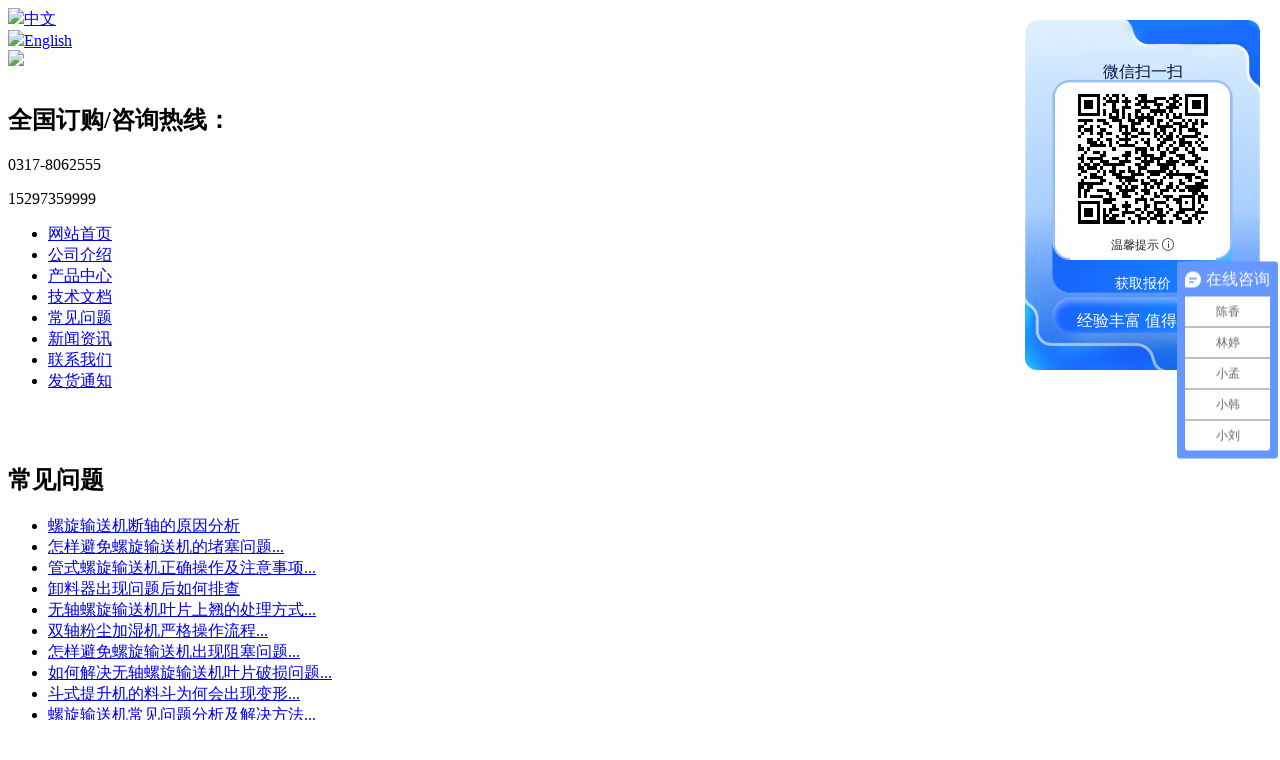

--- FILE ---
content_type: text/html; charset=utf-8
request_url: http://www.btycgs.com/article/20151217082111.html
body_size: 6444
content:



<!DOCTYPE html PUBLIC "-//W3C//DTD XHTML 1.0 Transitional//EN" "http://www.w3.org/TR/xhtml1/DTD/xhtml1-transitional.dtd">

<html xmlns="http://www.w3.org/1999/xhtml">

<head>

<meta content="text/html; charset=utf-8" http-equiv="Content-Type" />

<title>吊轴承在螺旋输送机中起到重要作用-友诚螺旋输送机厂家电话:15297359999</title>


<meta name="keywords" content="螺旋输送机" />



<meta name="baidu-tc-verification" content="16cb823264a2043b50a11e6b3a2657ef" />



<script type="text/javascript" src="http://www.btycgs.com/images/jq.js"></script>

<link href="http://www.btycgs.com/templets/new/images/style.css" rel="stylesheet" type="text/css" />

<link href="http://www.btycgs.com/templets/new/images/slide.css" rel="stylesheet" type="text/css" />



		<script type="text/javascript">

		var timeout         = 500;

		var closetimer		= 0;

		var ddmenuitem      = 0;



		function jsddm_open()

		{	jsddm_canceltimer();

			jsddm_close();

			ddmenuitem = $(this).find('ul').eq(0).css('visibility', 'visible');}



		function jsddm_close()

		{	if(ddmenuitem) ddmenuitem.css('visibility', 'hidden');}



		function jsddm_timer()

		{	closetimer = window.setTimeout(jsddm_close, timeout);}



		function jsddm_canceltimer()

		{	if(closetimer)

			{	window.clearTimeout(closetimer);

				closetimer = null;}}



		$(document).ready(function()

		{	$('#jsddm > li').bind('mouseover', jsddm_open);

			$('#jsddm > li').bind('mouseout',  jsddm_timer);});



		document.onclick = jsddm_close;



		//以下是带箭头的滚动JS

		  $(function(){

             var oPic=$('#slider_pic').find('ul');

             var oImg=oPic.find('li');

             var oLen=oImg.length;

             var oLi=oImg.width();

             var prev=$("#prev");

             var next=$("#next");



           oPic.width(oLen*225);//计算总长度

             var iNow=0;

             var iTimer=null;

             prev.click(function(){

                  if(iNow>0){  

                   iNow--;



                  }

                 ClickScroll();

             })

             next.click(function(){

                 if(iNow<oLen-3){ 

                     iNow++

                 }

                 ClickScroll();

             })



             function ClickScroll(){



                 iNow==0? prev.addClass('left_no_click'): prev.removeClass('left_no_click');

                 iNow==oLen-3?next.addClass("right_no_click"):next.removeClass("right_no_click");



                 oPic.animate({left:-iNow*225})

             }



         })

//以下是带箭头的滚动JS

		  $(function(){

             var oPic=$('#aboutslider_pic').find('ul');

             var oImg=oPic.find('li');

             var oLen=oImg.length;

             var oLi=oImg.width();

             var prev=$("#aboutprev");

             var next=$("#aboutnext");



           oPic.width(oLen*142);//计算总长度

             var iNow=0;

             var iTimer=null;

             prev.click(function(){

                  if(iNow>0){  

                   iNow--;



                  }

                 ClickScroll();

             })

             next.click(function(){

                 if(iNow<oLen-3){ 

                     iNow++

                 }

                 ClickScroll();

             })



             function ClickScroll(){



                 iNow==0? prev.addClass('aboutleft_no_click'): prev.removeClass('aboutleft_no_click');

                 iNow==oLen-3?next.addClass("aboutright_no_click"):next.removeClass("aboutright_no_click");



                 oPic.animate({left:-iNow*142})

             }



         })

		//以下是带箭头的滚动JS

		  $(function(){

             var oPic=$('#zslider_pic').find('ul');

             var oImg=oPic.find('li');

             var oLen=oImg.length;

             var oLi=oImg.width();

             var prev=$("#zprev");

             var next=$("#znext");



           oPic.width(oLen*225);//计算总长度

             var iNow=0;

             var iTimer=null;

             prev.click(function(){

                  if(iNow>0){  

                   iNow--;



                  }

                 ClickScroll();

             })

             next.click(function(){

                 if(iNow<oLen-3){ 

                     iNow++

                 }

                 ClickScroll();

             })



             function ClickScroll(){



                 iNow==0? prev.addClass('zleft_no_click'): prev.removeClass('zleft_no_click');

                 iNow==oLen-3?next.addClass("zright_no_click"):next.removeClass("zright_no_click");



                 oPic.animate({left:-iNow*225})

             }



         })

		  ///无缝向上滚动

		  $(function(){

			var $this = $(".renav");

			var scrollTimer;

			$this.hover(function(){

			clearInterval(scrollTimer);

			},function(){

			scrollTimer = setInterval(function(){

			scrollNews( $this );

			}, 2000 );

			}).trigger("mouseout");

			});

			function scrollNews(obj){

			var $self = obj.find("ul:first");

			var lineHeight = $self.find("li:first").height();

			$self.animate({ "margin-top" : -lineHeight +"px" },10 , function(){

			$self.css({"margin-top":"0px"}).find("li:first").appendTo($self);

			})

			} 

		</script>

	

</head>

<body>





	<!--header start-->

	<div class="header">

		<div class="topbar">

		<div class="w998">

			<div class="welcome fl"></div>

			<div class="toplinks fr">

				 <div class="qie"><img src="http://www.btycgs.com/templets/new/images/chin.png"/><a href="http://www.btycgs.com/index.php">中文</a></div>
              <div class="qie"><img src="http://www.btycgs.com/templets/new/images/eng.png" /><a href="http://www.btycgs.com/en" target="_blank">English</a></div>

				
				
			</div>

			<div class="clearall"></div>

		</div>

		</div>

		<div class="w998">

			<div class="logo"><a href="http://www.btycgs.com/index.php"><img src="http://www.btycgs.com/templets/new/images/logo.jpg"/></a></div>

			<div class="erweima">

				<img src="http://www.btycgs.com/templets/new/images/erweima.jpg" alt="" />

				<img src="http://www.btycgs.com/templets/new/images/erweima_weixin.jpg" alt="" />

			</div>

			<div class="hotline">

				<h2>全国订购/咨询热线：</h2>

				<p>0317-8062555</p>

				<p>15297359999</p>

			</div>

			

			<div class="clearall"></div>

		</div>

		<div class="menu">

			<div class="w998">

				<ul id="jsddm">

					
					
						<li><a href="http://www.btycgs.com/" title="网站首页">网站首页</a></li>

					
						<li><a href="http://www.btycgs.com/article/about.html" title="公司介绍">公司介绍</a></li>

					
						<li><a href="http://www.btycgs.com/category/default/" title="产品中心">产品中心</a></li>

					
						<li><a href="http://www.btycgs.com/category/jswd/" title="技术文档">技术文档</a></li>

					
						<li><a href="http://www.btycgs.com/category/question/" title="常见问题">常见问题</a></li>

					
						<li><a href="http://www.btycgs.com/category/news/" title="新闻资讯">新闻资讯</a></li>

					
						<li><a href="http://www.btycgs.com/article/contact.html" title="联系我们">联系我们</a></li>

					
						<li><a href="http://www.btycgs.com/category/fahuotongzhi/" title="发货通知">发货通知</a></li>

					
				</ul>

			</div>

		</div>

	</div>

	<div class="clearall"></div>

	<!--menu end-->



<div class="clear">&nbsp;</div>

<div class="banner w998"><img width="998" src="http://www.btycgs.com/templets/new/images/banner.jpg" alt=""></div>

<div class="clear">&nbsp;</div>




	<!--main start-->

	<div class="main w998">

		<div class="mainside">

			<div class="pnewplist">

				<h2>常见问题</h2>

				<div class="content">

					<ul>

						
					
						<li>	<a href="http://www.btycgs.com/article/20201114095510.html" title="螺旋输送机断轴的原因分析" target="_blank">螺旋输送机断轴的原因分析</a></li>

						
						<li>	<a href="http://www.btycgs.com/article/20201022172119.html" title="怎样避免螺旋输送机的堵塞问题" target="_blank">怎样避免螺旋输送机的堵塞问题...</a></li>

						
						<li>	<a href="http://www.btycgs.com/article/20201006162639.html" title="管式螺旋输送机正确操作及注意事项" target="_blank">管式螺旋输送机正确操作及注意事项...</a></li>

						
						<li>	<a href="http://www.btycgs.com/article/20200915171914.html" title="卸料器出现问题后如何排查" target="_blank">卸料器出现问题后如何排查</a></li>

						
						<li>	<a href="http://www.btycgs.com/article/20200715114121.html" title="无轴螺旋输送机叶片上翘的处理方式" target="_blank">无轴螺旋输送机叶片上翘的处理方式...</a></li>

						
						<li>	<a href="http://www.btycgs.com/article/20200626174340.html" title="双轴粉尘加湿机严格操作流程" target="_blank">双轴粉尘加湿机严格操作流程...</a></li>

						
						<li>	<a href="http://www.btycgs.com/article/20200616171615.html" title="怎样避免螺旋输送机出现阻塞问题" target="_blank">怎样避免螺旋输送机出现阻塞问题...</a></li>

						
						<li>	<a href="http://www.btycgs.com/article/20200524171535.html" title="如何解决无轴螺旋输送机叶片破损问题" target="_blank">如何解决无轴螺旋输送机叶片破损问题...</a></li>

						
						<li>	<a href="http://www.btycgs.com/article/20200507142438.html" title="斗式提升机的料斗为何会出现变形" target="_blank">斗式提升机的料斗为何会出现变形...</a></li>

						
						<li>	<a href="http://www.btycgs.com/article/20200324154330.html" title="螺旋输送机常见问题分析及解决方法" target="_blank">螺旋输送机常见问题分析及解决方法...</a></li>

												

					</ul>

				</div>

			</div><div class="clear">&nbsp;</div>

	<div class="pnewplist">

				<h2>联系我们</h2>

				<div class="contanctlestcontent">

					<img src="http://www.btycgs.com/templets/new/images/CatactUs.jpg" alt="" class="contactimg">

					
						<p>电话:15297359999</p>

						

						
						
						<p>咨询热线:0317-8062555</p>

						
						
						<p>电子邮箱:请填写您的电子邮箱</p>

						
						
						<p>地址:河北省泊头市西环工业园</p>

						
				</div>

			</div>

		<div class="clear">&nbsp;</div>

		<div class="productcategory">
<h2>产品分类<span>PRODUCT</span></h2>
	<ul>
	            	  			  	  		<li class="sec"><a href="http://www.btycgs.com/category/lxssj/">螺旋输送机系列</a></li>
					  	  				<li class="thr"><a href="http://www.btycgs.com/category/uxlx/">U型螺旋输送机</a></li>
	 	  	  				<li class="thr"><a href="http://www.btycgs.com/category/lxyzj/">管式螺旋输送机|螺旋压榨机</a></li>
	 	  	  				<li class="thr"><a href="http://www.btycgs.com/category/czhil/">倾斜/垂直螺旋输送机</a></li>
	 	  	  		<li class="sec"><a href="http://www.btycgs.com/category/wzlx/">无轴螺旋输送机</a></li>
					  	  		<li class="sec"><a href="http://www.btycgs.com/category/fcjasj/">粉尘加湿机系列</a></li>
					  	  				<li class="thr"><a href="http://www.btycgs.com/category/dzfc/">DSZ单轴粉尘加湿搅拌机</a></li>
	 	  	  				<li class="thr"><a href="http://www.btycgs.com/category/sjszlu/">双轴粉尘加湿机</a></li>
	 	  	  				<li class="thr"><a href="http://www.btycgs.com/category/ssh/">生石灰消化器</a></li>
	 	  	  		<li class="sec"><a href="http://www.btycgs.com/category/dtsts/">斗式提升机系列</a></li>
					  	  				<li class="thr"><a href="http://www.btycgs.com/category/nelbs/">NE板链式斗式提升机</a></li>
	 	  	  				<li class="thr"><a href="http://www.btycgs.com/category/thhl/">TH环链式斗式提升机</a></li>
	 	  	  				<li class="thr"><a href="http://www.btycgs.com/category/tdpds/">TD皮带式斗式提升机</a></li>
	 	  	  		<li class="sec"><a href="http://www.btycgs.com/category/gbssj/">刮板输送机系列</a></li>
					  	  				<li class="thr"><a href="http://www.btycgs.com/category/fullj/">FU拉链机</a></li>
	 	  	  				<li class="thr"><a href="http://www.btycgs.com/category/magb/">MS/MC/MZ刮板输送机</a></li>
	 	  	  				<li class="thr"><a href="http://www.btycgs.com/category/splb/">双排链刮板输送机</a></li>
	 	  	  				<li class="thr"><a href="http://www.btycgs.com/category/gbsojz/">铸石刮板输送机</a></li>
	 	  	  		<li class="sec"><a href="http://www.btycgs.com/category/xllqc/">星型卸料器系列</a></li>
					  	  				<li class="thr"><a href="http://www.btycgs.com/category/zlcd/">直连/链条传动卸料器</a></li>
	 	  	  				<li class="thr"><a href="http://www.btycgs.com/category/djjs/">电机减速机方便拆分卸料器</a></li>
	 	  	  				<li class="thr"><a href="http://www.btycgs.com/category/fak/">异形定做/防卡型卸料器</a></li>
	 	  	  				<li class="thr"><a href="http://www.btycgs.com/category/bxgn/">不锈钢耐高温卸料器</a></li>
	 	  	  		<li class="sec"><a href="http://www.btycgs.com/category/cbf/">插板阀系列</a></li>
					  	  		<li class="sec"><a href="http://www.btycgs.com/category/fbf/">翻板阀系列</a></li>
					  	  		<li class="sec"><a href="http://www.btycgs.com/category/tfdf/">通风蝶阀系列</a></li>
					  	   	</ul>
</div>
		</div>

		<div class="mainbody">

		<div class="navigate">当前位置: <a href="/">首页</a> <code>&gt;</code> <a href="http://www.btycgs.com/category/jswd/">技术文档</a> <code>&gt;</code> 吊轴承在螺旋输送机中起到重要作用</div>

<div class="clear">&nbsp;</div>

			<div class="combox" id="articlecontent">

				<h1>吊轴承在螺旋输送机中起到重要作用</h1>

				<div class="info_con_tit">

                    <div class="info_con_tit">

                        <div class="n_tit">

                            <span>文章出处：http://www.btycgs.com</span><span>责任编辑：友诚</span><span>人气：<span id="cntrHits">2407</span></span><span>发表时间：2015-12-17 08:19:08</span>

                        </div>

                    </div>

                </div>

				<div class="clear">&nbsp;</div>

				<div class="content"><p>在<a href="http://www.btycgs.com/">螺旋输送机</a>尾节内还装有可轴向移动的径向轴承以补偿螺旋轴长度的误差和适应温度的变化。螺旋输送机通常由螺旋输送机本体，进出装置，驱动装置三大部分组成。螺旋机本体由头节，中间节，尾节三部分组成。一般情况下，出厂总装时将螺旋输送机中间节按长度长短依次排列，最长的中间节靠近头节，相同长度的中间节则挨在一起，如果有特殊要求，则在订货时给出排列顺序。在螺旋输送机头节内装有支推轴承承受轴向力，在中间节和尾节内装有用轴承支承螺旋轴。</p><p>螺旋输送机是我国目前输送粉料比较成熟的输送设备；使用寿命关键在于吊挂轴承，所以我们改进了吊挂轴承的材质及结构。螺旋输送机改进后其特点如下：轴瓦及中间轴采用高密度耐磨合金钢，结构分体，消除材料浪费，增加物料通过量，不加油、疏于管理使用。中间轴之间连接为“插接式”连接，起到“方向节”的作用：当中间轴与轴瓦磨损后，其效果就更加明显了，避免硬性连接(法兰连接)出现的螺丝根切及碰撞响声。</p><p>在螺旋管轴焊的后端盖内圈上开 1 个 Φ50mm 的圆孔，回转筛工作时，生料由螺旋叶推移到卸料口进入回转筛，通过筛孔送入提升机进料口再经输送设备送到立窑煅烧。随着回转筛转动，筛上的杂物落到角铁与后端盖形成的扬料槽里，沿螺旋管轴从圆孔落到废料槽里。因回转筛前、后端都焊在螺旋管轴上，因此，回转筛无需单独配备动力和传动装置，借助螺旋输送机 (60r/min) 动力即能运转。从我厂使用情况看，回转筛小时生产能力大于螺旋输送机生产能力，生料能够及时均匀通过回转筛，使用一年来效果良好。在螺旋输送机外加回转筛不仅可以用在立窑车间，也可用于成品车间，以防水泥中的杂物进入包装机导致包装机损坏，不能正常工作。</p><p><br/></p>

				<div class="clear">&nbsp;</div>

				<div id="gduo" class="gduo">

                   
				
				上一篇:<a href="http://www.btycgs.com/article/20151217081907.html">螺旋输送机表面喷漆以及处理的质量同样重要</a>

				
				
				
				下一篇:<a href="http://www.btycgs.com/article/20151218084212.html">螺旋输送机制作不简单 </a>

				
                </div>

                <div class="n_info_con2">

                <h4 class="t04">

                    相关资讯</h4>

                <div class="info_b">

                    <ul class="p_list_ul">

                        
						
						<li><a href="http://www.btycgs.com/article/wlxs.html">无轴螺旋输送机的检验维护</a></li>

						
						<li><a href="http://www.btycgs.com/article/lbssl.html">链式输送机工作原理及应用特点</a></li>

						
						<li><a href="http://www.btycgs.com/article/djk.html">提升机厂家浅谈斗式提升机监控及诊断系统</a></li>

						
						<li><a href="http://www.btycgs.com/article/dtsld.html">斗式提升机料斗的选择</a></li>

						
						<li><a href="http://www.btycgs.com/article/20150907153554.html">通风蝶阀安装要求及注意事项</a></li>

						
						<li><a href="http://www.btycgs.com/article/20151105085837.html">泥浆不落地螺旋输送机的正确操作方法</a></li>

						
						<li><a href="http://www.btycgs.com/article/xlq.html">星型卸料器加工精度高，具有锁气功能</a></li>

						
						<li><a href="http://www.btycgs.com/article/20161129084257.html">斗式提升机链条跑偏的原因及解决方法</a></li>

						
						<li><a href="http://www.btycgs.com/article/gbss.html">刮板输送机的应用特点及安装过程</a></li>

						
						<li><a href="http://www.btycgs.com/article/dthg.html">斗式提升机的溢料保护装置</a></li>

						
						<li><a href="http://www.btycgs.com/article/20151107083305.html">保证螺旋输送机的正常工作需满足的几大条件</a></li>

						
						<li><a href="http://www.btycgs.com/article/20160830081951.html">友诚机械专业生产双轴粉尘加湿机SJ-80型 应用步骤</a></li>

							

                    </ul>

                    <div class="clear">

                    </div>

                </div>

                <div class="clear">

                </div>

            </div>



				</div>

			</div>

		</div>

	</div>

	<!--main end-->

	<div class="clear">&nbsp;</div>
	<!--footer start-->
	<div class="footer">
		<div class="servercenter">
			<ul id="footlinks">
								</ul>
		</div>
		<div class="sublink">
										<a href="http://www.btycgs.com/" title="网站首页">网站首页</a>
					</div>
		<div class="copyright">
		© 2015-2016 泊头市友诚工矿机械有限责任公司专业生产<a href="http://www.btycgs.com/">螺旋输送机</a>,<a href="http://www.btycgs.com/">粉尘加湿机</a>,<a href="http://www.btycgs.com/">埋刮板输送机</a>生产厂家电话:：15297359999     <a href="https://beian.miit.gov.cn" rel="nofollow" target="_blank">-冀ICP备13000713号-6</a>
				-
		</div>
	</div>
	<!--footer end--></div>
	
		<script type="text/javascript">
		$(function(){
			$("ul#jsddm li").each(function(){
				var aurl = $(this).children("a");
				if(aurl.attr("href") == window.location.href)
				{
					aurl.addClass("hover");
				}
			});	
		});
		 //加入收藏
 
        function AddFavorite(sURL, sTitle) { 
            sURL = encodeURI(sURL); 
        try{   
            window.external.addFavorite(sURL, sTitle);  
        }catch(e) {    
            try{    
                window.sidebar.addPanel(sTitle, sURL, "");    
            }catch (e) {    
                alert("加入收藏失败，请使用Ctrl+D进行添加,或手动在浏览器里进行设置."); 
            }    
        } 
    } 
    //设为首页 
    function SetHome(url){ 
        if (document.all) { 
            document.body.style.behavior='url(#default#homepage)'; 
               document.body.setHomePage(url); 
        }else{ 
            alert("您好,您的浏览器不支持自动设置页面为首页功能,请您手动在浏览器里设置该页面为首页!"); 
        } 
    }
		</script>
	

<script type="text/javascript"> var _bdhmProtocol = (("https:" == document.location.protocol) ? " https://" : " http://"); document.write(unescape("%3Cscript src='" + _bdhmProtocol + "hm.baidu.com/h.js%3F4261f367c4745795edadc84ad59e0665' type='text/javascript'%3E%3C/script%3E")) </script>
<script type="text/javascript" src="https://s3-site.em0bu.cn/site-static/text/sdk.js"></script>      <script>      componentExternalUse.init({        component: 'TelQrcode',        url: 'https://a421a74f5c.njianzhan.com',        region: '右中',        position: '自定义',        qrCodePositionLR: '右边',        qrCodeDistanceLR: '20',        qrCodePositionTD: '上边',        qrCodeDistanceTD: '20',        selectedSkin: '2',        skinTitle1: '微信扫一扫',        skinTitle2: '获取报价',        skinTitle3: '经验丰富 值得信赖',      })    </script>
</body>
</html>
<script type='text/javascript' src='http://im1.cq3w.cn:8080/cimls/?Fps_Conf_shopId=1477035169477&Fps_Conf_webWadarIndex=0'></script>

--- FILE ---
content_type: text/html; charset=utf-8
request_url: https://a421a74f5c.njianzhan.com/?sourceinfo=iframe
body_size: 2581
content:
<!DOCTYPE html>
<html lang="zh-Hans">
<head>
    <meta
            name="viewport"
            content="width=device-width, initial-scale=1.0, minimum-scale=1.0, maximum-scale=1.0, user-scalable=no"
    />
    <meta charset="utf-8" />
    <meta name="renderer" content="webkit" />
    <meta http-equiv="X-UA-Compatible" content="IE=EDGE" />
    <title>外用_扫码拨号_2584</title>
    <meta name="keywords" content="外用_扫码拨号_2584" />
    <meta name="description" content="外用_扫码拨号_2584" />
    <link rel="stylesheet" href="//s2.ssl.qhres2.com/static/ac34185e8189627e.css" />
    <link rel="stylesheet" href="//at.alicdn.com/t/font_1559537_5eo4tlfjkhm.css" />
        <link rel="stylesheet" href="/pc/static/css/preview3.css?t=3001" />
        
    <script>
    if (!window.console) window.console = {};
    if (!window.console.log) window.console.log = function () { };
    </script>
</head>

<body>
<div id="appp"></div>

<script nonce="bf4e4a3f1285cb0b188f7c1ff31ce465">
    CURRENTENV = 3;
    var site_content = content = {"pages":[{"id":"1737019506542","sceneId":1,"title":"首页","maxWidth":1200,"minHeight":100,"backgroundColor":"#fff","backgroundImage":"","index":null}],"bks":[{"id":"7ad09f91-d3ec-11ef-92cd-2d8c88287d8b","page_id":"1737019506542","name":"扫码拨打电话样式外用3","bkName":"Container","bkStyle":{"left":null,"top":"50%","right":0,"bottom":null,"transformOrigin":"right center","fixedPosition":"right_center"},"bkAnchor":"","position":"fixed","attr":{"cols":1,"isDivide":1,"tip_1":"友情提示：容器组件列宽自适应，会被内容撑开（最小宽为80），最后一列会填充满剩余空间","geometric":false},"styles":{"r1":{"backgroundColor":null,"minWidth":"10px","minHeight":"10px","maxWidth":"100%","backgroundImage":"linear-gradient(90deg, rgba(255,255,255,0) , rgba(255,255,255,0)), url(/image_hosting/t118cb4ab20a597148c6df983d6.png)","backgroundSize":"100% 100%","width":"240px","height":"356px","paddingTop":"99px","borderRadius":0}},"index":0,"zIndex":1,"hide":false,"agents":{},"codePointer":[],"trigger":false,"idPointer":[],"parentBlockId":null,"colId":null,"bkLocation":"自动","styles_mobile":{}},{"id":"7ad09f92-d3ec-11ef-92cd-2d8c88287d8b","page_id":"1737019506542","name":"扫码拨号","bkName":"TelQrcode","bkStyle":{"textAlign":"center"},"bkAnchor":"","position":"static","attr":{"phoneType":2,"addPhoneNumber":"+添加电话号码","tel_number_new":{"id":"","name":"","apiUrl":"/api/telbelong/list?audit_status=-1&ps=1000"},"geometric":false,"middlePhonePlan":{"id":5045,"name":"15340562972","apiUrl":"/api/middleTel/select"}},"styles":{"r1":{"width":"130px","height":"130px","maxWidth":"100%","paddingTop":0,"marginTop":"-30px"}},"index":0,"zIndex":null,"hide":false,"agents":{},"codePointer":[],"trigger":false,"idPointer":[],"parentBlockId":"7ad09f91-d3ec-11ef-92cd-2d8c88287d8b","colId":0,"bkLocation":"自动","styles_mobile":{}},{"id":"7ad09f93-d3ec-11ef-92cd-2d8c88287d8b","page_id":"1737019506542","name":"文本","bkName":"RtfTxt","bkStyle":{},"bkAnchor":"","position":"static","attr":{"rtf":"<p style='text-align: center;'>微信扫一扫</p>","scrollType":"","scrollSpeed":5,"triggerType":1,"quoteConfig":{},"geometric":false},"styles":{"r1":{"fontSize":"16px","maxWidth":"100%","marginTop":"-198px","color":"#011243"}},"index":1,"zIndex":null,"hide":false,"agents":{},"codePointer":[],"trigger":false,"idPointer":[],"parentBlockId":"7ad09f91-d3ec-11ef-92cd-2d8c88287d8b","colId":0,"bkLocation":"自动","styles_mobile":{}},{"id":"7ad09f94-d3ec-11ef-92cd-2d8c88287d8b","page_id":"1737019506542","name":"文本","bkName":"RtfTxt","bkStyle":{},"bkAnchor":"","position":"static","attr":{"rtf":"<p style='text-align: center;'>获取报价</p>","scrollType":"","scrollSpeed":5,"triggerType":1,"quoteConfig":{},"geometric":false},"styles":{"r1":{"fontSize":"14px","maxWidth":"100%","marginTop":"192px","color":"#FFFFFF"}},"index":2,"zIndex":null,"hide":false,"agents":{},"codePointer":[],"trigger":false,"idPointer":[],"parentBlockId":"7ad09f91-d3ec-11ef-92cd-2d8c88287d8b","colId":0,"bkLocation":"自动","styles_mobile":{}},{"id":"7ad09f95-d3ec-11ef-92cd-2d8c88287d8b","page_id":"1737019506542","name":"文本","bkName":"RtfTxt","bkStyle":{},"bkAnchor":"","position":"static","attr":{"rtf":"<p style='text-align: center;'>经验丰富 值得信赖</p>","scrollType":"","scrollSpeed":5,"triggerType":1,"quoteConfig":{},"geometric":false},"styles":{"r1":{"fontSize":"16px","maxWidth":"100%","marginTop":"18px","color":"#FFFFFF"}},"index":3,"zIndex":null,"hide":false,"agents":{},"codePointer":[],"trigger":false,"idPointer":[],"parentBlockId":"7ad09f91-d3ec-11ef-92cd-2d8c88287d8b","colId":0,"bkLocation":"自动","styles_mobile":{}}]};
    var canvas_style = 2;
    var token = "xTyUd2i5gZhMguqwOc1Kvbx6XFDYrvSyBxhaY4XI";
    var siteId = 367713;
    var tId = 366721;
    var domainid = 618562;
    var xversion = "3.0.0";
    var isDmpNew = "1";
    var industryId = "0";
    var dotOld = 0;
    var extId = 2584;
</script>

<script>
    //单页应用统计代码
    ;(function(b, a, e, h, f, c, g, s) {
        b[h] =
            b[h] ||
            function() {
                ;(b[h].c = b[h].c || []).push(arguments)
            }
        b[h].s = !!c
        g = a.getElementsByTagName(e)[0]
        s = a.createElement(e)
        s.src = '//s.union.360.cn/' + f + '.js'
        s.defer = !0
        s.async = !0
        g.parentNode.insertBefore(s, g)
    })(window, document, 'script', '_qha', domainid, true)
    _qha('intlz', 'ckDomain', window.location.hostname)
    _qha('send', 'pageview')
</script>

<script src="./pc/js/vue2714.js"></script>
<script src="./pc/js/elementUi2130.js"></script>

<script type="text/javascript" src="/pc/static/js/preview3.js?t=3001"></script>


<script>
    ;(function() {
        function send_data(eventid, position) {
            var url =
                '//mvp.mediav.com/t?jzqt=iact&type=27&jzqo1=EVENT_ID&jzqo2=POSITION&jzqv=3.3.9.1&jzqosr=SOURCE_ID'
            var match = document.referrer.match(new RegExp('[?&]source_id=([^&]*)'))
            var source_id = (match && match[1] && decodeURIComponent(match[1])) || ''
            var img = new Image()
            img.src = url
                .replace('EVENT_ID', eventid)
                .replace('SOURCE_ID', source_id)
                .replace('POSITION', position)
        }

        function getPostion() {
            var s =
                document.documentElement.scrollTop || window.pageYOffset || document.body.scrollTop
            var t = document.body.clientHeight
            var ch = document.documentElement.clientHeight
            // console.log(s, t)
            return (s + ch) / t.toFixed(2)
        }
        send_data(1, 0)
        window.addEventListener('scroll', function() {
            var scrollTop =
                document.documentElement.scrollTop || window.pageYOffset || document.body.scrollTop
            var ch = document.documentElement.clientHeight
            var maxsh = window.maxsh || 0
            window.maxsh = Math.max(scrollTop, maxsh) + ch
        })
        window.addEventListener('beforeunload', function() {
            var t = document.body.clientHeight
            var mp = window.maxsh / t.toFixed(2)
            send_data(2, getPostion())
            send_data(101, mp)
        })
    })()
</script>
</body>
</html>


--- FILE ---
content_type: text/css
request_url: https://a421a74f5c.njianzhan.com/pc/static/css/8598.16576002.css
body_size: 5038
content:
.jz-agreement-text[data-v-998893cc]{-webkit-box-align:center;-ms-flex-align:center;align-items:center;color:#666;display:-webkit-box;display:-ms-flexbox;display:flex;font-size:13px;line-height:23px;margin-bottom:5px}.jz-agreement-text[data-v-998893cc] .el-checkbox{margin-right:10px!important}.jz-agreement-text[data-v-998893cc] .el-checkbox__inner{border-radius:50%}.jz-agreement-text .auth-book[data-v-998893cc]{color:#488aff;cursor:pointer}.read-user-protocol[data-v-6a0b9e0f]{-webkit-box-align:center;-ms-flex-align:center;align-items:center;color:#666;display:-webkit-box;display:-ms-flexbox;display:flex;font-size:13px;line-height:23px;margin-bottom:5px}.read-user-protocol[data-v-6a0b9e0f] .el-checkbox{margin-right:8px!important}.read-user-protocol[data-v-6a0b9e0f] .el-checkbox__inner{border-radius:50%}.read-user-protocol .ruleForm[data-v-6a0b9e0f] .el-form-item{margin-bottom:0!important}.read-user-protocol .ruleForm[data-v-6a0b9e0f] .el-form-item .el-form-item__content{font-size:inherit;line-height:23px}.read-user-protocol .auth-box[data-v-6a0b9e0f]{line-height:23px}.read-user-protocol .auth-box .auth-book[data-v-6a0b9e0f]{color:#488aff;cursor:pointer}.notice-wrapper[data-v-c965122e]{background-color:var(--df91483e);border-radius:8px;margin-top:20px;padding-bottom:var(--46feb70e)}.notice-wrapper .title[data-v-c965122e]{color:var(--76f59a9f);font-size:14px;height:47px;line-height:50px;text-align:center}.notice-wrapper .scroll-container[data-v-c965122e]{color:var(--cdbdec34);height:var(--da0bf1f8);overflow:hidden;padding:0 var(--6c5d81d4)}.notice-wrapper .scroll-container .scroll-list-anim[data-v-c965122e]{margin-top:var(--7750b568);-webkit-transition:all 1s;transition:all 1s}li[data-v-c965122e]{-webkit-box-align:center;-ms-flex-align:center;align-items:center;border-radius:10px;display:-webkit-box;display:-ms-flexbox;display:flex;font-size:12px;height:var(--32fc41b4);padding:0 10px;-webkit-transition:all 2s;transition:all 2s}li .user-name[data-v-c965122e]{margin-left:20px}li .user-tel[data-v-c965122e]{-webkit-box-flex:1;-ms-flex:1;flex:1;text-align:center}li.active[data-v-c965122e]{background:var(--2e95c188);color:var(--76f59a9f);-webkit-transform:scale(1.02);transform:scale(1.02)}.bk-main[data-v-c52c3988]{margin:0 auto;max-width:800px;position:relative}.bk-main[data-v-c52c3988] .el-button{padding:12px!important}.bk-main[data-v-c52c3988] .el-checkbox:last-of-type{margin-right:30px}.bk-main[data-v-c52c3988] .el-input input{color:#000}.bk-main[data-v-c52c3988] .hideTitle .el-form-item__label{visibility:hidden}.bk-main[data-v-c52c3988] .el-cascader,.bk-main[data-v-c52c3988] .el-select{width:100%}.bk-main[data-v-c52c3988] .el-button--danger{background-color:#ef5350;border-color:#ef5350}.bk-main[data-v-c52c3988] .el-form .el-radio-group{vertical-align:baseline}.submit-btn[data-v-c52c3988]{-webkit-appearance:none;-moz-appearance:none;appearance:none;background-color:#3875ef;border:#ef5350;border-radius:5px;color:#fff;display:block;font-size:16px;margin:0 auto;max-width:700px;outline:none;overflow:hidden;position:relative;text-overflow:ellipsis;white-space:nowrap;width:100%}.q360-wrap-box[data-v-c52c3988]{margin-bottom:20px}.form-content .el-date-editor.el-input__inner[data-v-c52c3988],[data-v-c52c3988] .form-content .el-date-editor.el-input{width:100%!important}[data-v-c52c3988] .label-break .el-checkbox__label,[data-v-c52c3988] .label-break .el-radio__label{line-height:25px;white-space:break-spaces}[data-v-c52c3988] .label-break .el-radio-group{line-height:40px!important}.label-break[data-v-c52c3988] input::-webkit-input-placeholder{font-size:var(--placeholder_fontSize)}.label-break[data-v-c52c3988] input::-moz-placeholder{font-size:var(--placeholder_fontSize)}.label-break[data-v-c52c3988] input:-ms-input-placeholder{font-size:var(--placeholder_fontSize)}[data-v-c52c3988] .codeDio .el-dialog__header{display:none}[data-v-c52c3988] .codeDio .codeModalClose{cursor:pointer;padding:5px;position:absolute;right:10px;top:10px}.modalCodeWrap[data-v-c52c3988]{text-align:center}.modalCodeWrap img[data-v-c52c3988]{height:100%;width:100%}.bk-main[data-type=four][data-v-c52c3988] .el-date-editor.el-input,.bk-main[data-type=one][data-v-c52c3988] .el-date-editor.el-input,.bk-main[data-type=three][data-v-c52c3988] .el-date-editor.el-input,.bk-main[data-type=two][data-v-c52c3988] .el-date-editor.el-input{width:100%}.bk-main[data-type=four][data-v-c52c3988] .submitBtnWrap,.bk-main[data-type=one][data-v-c52c3988] .submitBtnWrap,.bk-main[data-type=three][data-v-c52c3988] .submitBtnWrap,.bk-main[data-type=two][data-v-c52c3988] .submitBtnWrap{float:left;height:40px}.bk-main[data-type=four][data-v-c52c3988] .clear-both,.bk-main[data-type=one][data-v-c52c3988] .clear-both,.bk-main[data-type=three][data-v-c52c3988] .clear-both,.bk-main[data-type=two][data-v-c52c3988] .clear-both{clear:both}.bk-main[data-type=one][data-v-c52c3988] .el-form{float:left;width:70%}.bk-main[data-type=one][data-v-c52c3988] .el-form .el-col{width:100%}.bk-main[data-type=one][data-v-c52c3988] .el-form .el-form-item__label{display:none}.bk-main[data-type=one][data-v-c52c3988] .submitBtnWrap{width:28%}.bk-main[data-type=two][data-v-c52c3988] .el-form{float:left;width:66.6%}.bk-main[data-type=two][data-v-c52c3988] .el-form .el-col{width:47%}.bk-main[data-type=two][data-v-c52c3988] .el-form .el-form-item__label{display:none}.bk-main[data-type=two][data-v-c52c3988] .submitBtnWrap{width:30%}.bk-main[data-type=three][data-v-c52c3988] .el-form{float:left;width:80%}.bk-main[data-type=three][data-v-c52c3988] .el-form .el-col{width:30%}.bk-main[data-type=three][data-v-c52c3988] .el-form .el-form-item__label{display:none}.bk-main[data-type=three][data-v-c52c3988] .el-form .el-col.yzmBtn{width:120px}.bk-main[data-type=three][data-v-c52c3988] .submitBtnWrap{width:20%}.bk-main[data-type=four][data-v-c52c3988] .el-form{float:left;width:80%}.bk-main[data-type=four][data-v-c52c3988] .el-form .el-col{width:calc(45% - 110px)}.bk-main[data-type=four][data-v-c52c3988] .el-form .el-col.yzmInput{width:100px}.bk-main[data-type=four][data-v-c52c3988] .el-form .el-col.yzmBtn{width:120px}.bk-main[data-type=four][data-v-c52c3988] .el-form .el-form-item__label{display:none}.bk-main[data-type=four][data-v-c52c3988] .el-form .el-col-offset-1{margin-left:10px}.bk-main[data-type=four][data-v-c52c3988] .submitBtnWrap{width:20%}.bk-main[data-more=more][data-v-c52c3988] .el-form .el-col{width:calc(37% - 110px)}.bk-main[data-more=more][data-v-c52c3988] .el-form .yzmBtn .el-button{padding:12px 10px}.bk-main[data-more=more][data-v-c52c3988] .el-form .yzmBtn{width:95px!important}.bk-main[data-title=no][data-v-c52c3988] .el-form .el-form-item__label{display:none}.bk-main[data-title=no][data-v-c52c3988] .el-form .el-form-item__content{margin-left:0!important}.bks-form-index-msg-wrap{min-width:-webkit-max-content!important;min-width:-moz-max-content!important;min-width:max-content!important}.btn-animation{-webkit-animation:templateEnlargeShrink 3s infinite;animation:templateEnlargeShrink 3s infinite;overflow:hidden;-webkit-transform:translateZ(0);transform:translateZ(0)}@-webkit-keyframes templateEnlargeShrink{0%{-webkit-transform:scale(1);transform:scale(1)}33%{-webkit-transform:scale(.95);transform:scale(.95)}66%{-webkit-transform:scale(1);transform:scale(1)}to{-webkit-transform:scale(1);transform:scale(1)}}@keyframes templateEnlargeShrink{0%{-webkit-transform:scale(1);transform:scale(1)}33%{-webkit-transform:scale(.95);transform:scale(.95)}66%{-webkit-transform:scale(1);transform:scale(1)}to{-webkit-transform:scale(1);transform:scale(1)}}.animation-light{-webkit-animation:templateSearchLights 3s linear infinite forwards;animation:templateSearchLights 3s linear infinite forwards;-webkit-backface-visibility:hidden;background-image:url(https://p1.ssl.qhimg.com/t0113933f686125c13b.png);background-size:100px 40px;height:40px;left:0;-webkit-perspective:1000;position:absolute;top:0;-webkit-transform:translateZ(0);transform:translateZ(0);-webkit-transform-style:preserve-3d;width:100px}@-webkit-keyframes templateSearchLights{0%{opacity:0;-webkit-transform:translate(-100px);transform:translate(-100px)}66%{opacity:1;-webkit-transform:translate(-100px);transform:translate(-100px)}to{-webkit-transform:translate(800px);transform:translate(800px)}}@keyframes templateSearchLights{0%{opacity:0;-webkit-transform:translate(-100px);transform:translate(-100px)}66%{opacity:1;-webkit-transform:translate(-100px);transform:translate(-100px)}to{-webkit-transform:translate(800px);transform:translate(800px)}}.svg-img-wrap[data-v-148a2854]{height:100%;position:relative}.svg-img-wrap .text[data-v-148a2854]{bottom:0;display:block;left:0;overflow:hidden;padding:0 22px;position:absolute;right:0;text-align:center;text-overflow:ellipsis;top:0;white-space:nowrap}.talk_wrap .talk_box .avatar[data-v-2e6c620e]{height:24px;width:24px}.talk_wrap_form[data-v-2e6c620e]{padding-bottom:20px}.end_tips[data-v-2e6c620e]{margin-top:8px}.question>.column>.row[data-v-2e6c620e],.welcome>.row[data-v-2e6c620e]{padding-bottom:8px}.row[data-v-2e6c620e]{-webkit-box-align:start;-ms-flex-align:start;align-items:flex-start;display:-webkit-box;display:-ms-flexbox;display:flex}.row-reverse .msg[data-v-2e6c620e],.row .msg[data-v-2e6c620e]{word-wrap:break-word;background:#f7f7f7;border-radius:0 8px 8px 8px;color:#222;font-size:12px;line-height:16px;padding:8px 10px;text-align:left}.row-reverse[data-v-2e6c620e]{-webkit-box-align:start;-ms-flex-align:start;-webkit-box-orient:horizontal;-webkit-box-direction:reverse;align-items:flex-start;display:-webkit-box;display:-ms-flexbox;display:flex;-ms-flex-direction:row-reverse;flex-direction:row-reverse;padding-bottom:8px}.row-reverse .msg-reverse[data-v-2e6c620e]{-webkit-box-pack:end;-ms-flex-pack:end;border-radius:8px 0 8px 8px;display:-webkit-box;display:-ms-flexbox;display:flex;justify-content:flex-end}.row .avatar[data-v-2e6c620e]{margin-right:8px}.row-reverse .avatar[data-v-2e6c620e]{margin-left:8px}.column[data-v-2e6c620e]{-webkit-box-orient:vertical;-webkit-box-direction:normal;-ms-flex-direction:column;flex-direction:column}.answer[data-v-2e6c620e],.column[data-v-2e6c620e]{display:-webkit-box;display:-ms-flexbox;display:flex}.answer[data-v-2e6c620e]{-webkit-box-pack:center;-ms-flex-pack:center;-ms-flex-wrap:wrap;flex-wrap:wrap;justify-content:center;margin-left:32px}.answer .btn[data-v-2e6c620e]{background:#3875ef;color:#f3f7fe;margin-right:auto;overflow:hidden;padding:0 10px;text-align:center;text-overflow:ellipsis;white-space:nowrap}.answer .btn.hidden[data-v-2e6c620e]{visibility:hidden}.answer[data-v-2e6c620e]>:first-child{margin-top:0}.answer[data-v-2e6c620e]>:nth-child(2n){margin-right:0!important}.answer.rounded .btn[data-v-2e6c620e]{border-radius:2px}.answer.pill .btn[data-v-2e6c620e]{border-radius:999px}.answer.bullet .btn[data-v-2e6c620e]{background:none!important}.answer.circle[data-v-2e6c620e]{--circle-border-color:#ebf1fd}.answer.circle .btn[data-v-2e6c620e]{-webkit-box-align:center;-ms-flex-align:center;-webkit-box-pack:center;-ms-flex-pack:center;align-items:center;border:10px solid var(--circle-border-color);border-radius:50%;display:-webkit-box;display:-ms-flexbox;display:flex;-ms-flex-wrap:wrap;flex-wrap:wrap;justify-content:center;line-height:normal!important;white-space:normal}.answer.circle .btn span[data-v-2e6c620e]{line-clamp:2;-webkit-line-clamp:2;-webkit-box-orient:vertical;display:block;display:-webkit-box;overflow:hidden;text-align:center;text-overflow:ellipsis;word-break:break-all}.v-modal-enter{-webkit-animation:v-modal-in .2s ease;animation:v-modal-in .2s ease}.v-modal-leave{-webkit-animation:v-modal-out .2s ease forwards;animation:v-modal-out .2s ease forwards}@-webkit-keyframes v-modal-in{0%{opacity:0}}@keyframes v-modal-in{0%{opacity:0}}@-webkit-keyframes v-modal-out{to{opacity:0}}@keyframes v-modal-out{to{opacity:0}}.v-modal{background:#000;height:100%;left:0;opacity:.5;position:fixed;top:0;width:100%}.mint-popup{-webkit-backface-visibility:hidden;backface-visibility:hidden;background:#fff;left:50%;position:fixed;top:50%;-webkit-transform:translate3d(-50%,-50%,0);transform:translate3d(-50%,-50%,0);-webkit-transition:.2s ease-out;transition:.2s ease-out}.mint-popup-top{bottom:auto;left:50%;right:auto;top:0;-webkit-transform:translate3d(-50%,0,0);transform:translate3d(-50%,0,0)}.mint-popup-right{bottom:auto;left:auto;right:0;top:50%;-webkit-transform:translate3d(0,-50%,0);transform:translate3d(0,-50%,0)}.mint-popup-bottom{bottom:0;left:50%;right:auto;top:auto;-webkit-transform:translate3d(-50%,0,0);transform:translate3d(-50%,0,0)}.mint-popup-left{bottom:auto;left:0;right:auto;top:50%;-webkit-transform:translate3d(0,-50%,0);transform:translate3d(0,-50%,0)}.popup-slide-top-enter,.popup-slide-top-leave-active{-webkit-transform:translate3d(-50%,-100%,0);transform:translate3d(-50%,-100%,0)}.popup-slide-right-enter,.popup-slide-right-leave-active{-webkit-transform:translate3d(100%,-50%,0);transform:translate3d(100%,-50%,0)}.popup-slide-bottom-enter,.popup-slide-bottom-leave-active{-webkit-transform:translate3d(-50%,100%,0);transform:translate3d(-50%,100%,0)}.popup-slide-left-enter,.popup-slide-left-leave-active{-webkit-transform:translate3d(-100%,-50%,0);transform:translate3d(-100%,-50%,0)}.popup-fade-enter,.popup-fade-leave-active{opacity:0}.handle-modal-for-absolute-mode{left:var(--absolute-item-left);top:var(--absolute-item-top);-webkit-transform:none!important;transform:none!important;z-index:9999!important}body>.el-dialog__wrapper>.pc-dialog-wrap{background:-webkit-gradient(linear,left top,left bottom,from(#75a3ff),to(#3875ef));background:linear-gradient(180deg,#75a3ff,#3875ef);border-radius:30px;-webkit-box-shadow:inset 0 4px 4px 0 hsla(0,0%,100%,.5);box-shadow:inset 0 4px 4px 0 hsla(0,0%,100%,.5)}body>.el-dialog__wrapper>.pc-dialog-wrap .el-dialog__header{padding:30px 80px 10px;text-align:center}body>.el-dialog__wrapper>.pc-dialog-wrap .el-dialog__header .custom-title,body>.el-dialog__wrapper>.pc-dialog-wrap .el-dialog__header .el-dialog__title{color:#fff;font-family:PingFangSC-Semibold,PingFang SC;font-size:22px;font-weight:600;line-height:30px}body>.el-dialog__wrapper>.pc-dialog-wrap .el-dialog__header .el-dialog__headerbtn{font-size:16px;right:-4px;top:-23px}body>.el-dialog__wrapper>.pc-dialog-wrap .el-dialog__header .el-dialog__headerbtn .el-dialog__close.el-icon.el-icon-close{border:1px solid;border-radius:50%;padding:3px 3px 3px 4px}body>.el-dialog__wrapper>.pc-dialog-wrap .el-dialog__body{padding:10px 20px}body>.el-dialog__wrapper>.pc-dialog-wrap .el-dialog__body form.el-form.form-create{background:#fff;border-radius:10px;margin-bottom:24px;padding:24px 16px 0}.dnd-wrap>.dnd-main>.dnd-canvas>.vue-portal-target .form__modal-form-view .v-modal{height:92%;left:36%;top:7%;width:30%}.dnd-wrap>.dnd-main>.dnd-canvas>.vue-portal-target .form__modal-form-view .mint-popup{border-radius:12px 12px 0 0;left:51%;max-height:70vh;overflow-x:hidden;padding:31px 21px 25px;width:30%}.dnd-wrap>.dnd-main>.dnd-canvas>.vue-portal-target .form__modal-form-view .mint-popup .head-icon{color:#d3d3d3;cursor:pointer;display:inline-block;font-size:30px;padding:10px;position:absolute;right:.5%;top:0}.dnd-wrap>.dnd-main>.dnd-canvas>.vue-portal-target .form__modal-form-view .mint-popup .custom-title{color:#222;font-family:PingFangSC-Semibold,PingFang SC;font-size:17px;font-weight:600;line-height:23px;margin-bottom:25px;text-align:center}.dnd-wrap>.dnd-main>.dnd-canvas>.vue-portal-target .form__modal-form-view .mint-popup form+div[id*=valBox]{min-width:272px}.preview-container .render_area .vue-portal-target .form__modal-form-view .mint-popup{border-radius:12px 12px 0 0;max-height:70vh;overflow-x:hidden;padding:31px 21px 25px;width:100%}.preview-container .render_area .vue-portal-target .form__modal-form-view .mint-popup .head-icon{color:#d3d3d3;cursor:pointer;display:inline-block;font-size:30px;padding:10px;position:absolute;right:.5%;top:0}.preview-container .render_area .vue-portal-target .form__modal-form-view .mint-popup .custom-title{color:#222;font-family:PingFangSC-Semibold,PingFang SC;font-size:17px;font-weight:600;line-height:23px;margin-bottom:25px;text-align:center}.preview-container .render_area .vue-portal-target .form__modal-form-view .mint-popup form+div[id*=valBox]{min-width:272px}.bks-form-modal-form-wrap .el-dialog__wrapper[data-v-0f1a12f0]{background:rgba(0,0,0,.5)}.bks-form-modal-form-wrap[data-v-0f1a12f0] .pc-dialog-wrap{background:-webkit-gradient(linear,left top,left bottom,from(#75a3ff),to(#3875ef));background:linear-gradient(180deg,#75a3ff,#3875ef);border-radius:30px;-webkit-box-shadow:inset 0 4px 4px 0 hsla(0,0%,100%,.5);box-shadow:inset 0 4px 4px 0 hsla(0,0%,100%,.5)}.bks-form-modal-form-wrap[data-v-0f1a12f0] .pc-dialog-wrap .el-dialog__header{padding:30px 80px 10px;text-align:center}.bks-form-modal-form-wrap[data-v-0f1a12f0] .pc-dialog-wrap .el-dialog__header .custom-title,.bks-form-modal-form-wrap[data-v-0f1a12f0] .pc-dialog-wrap .el-dialog__header .el-dialog__title{color:#fff;font-family:PingFangSC-Semibold,PingFang SC;font-size:22px;font-weight:600;line-height:30px}.bks-form-modal-form-wrap[data-v-0f1a12f0] .pc-dialog-wrap .el-dialog__header .el-dialog__headerbtn{font-size:16px;right:-4px;top:-23px}.bks-form-modal-form-wrap[data-v-0f1a12f0] .pc-dialog-wrap .el-dialog__header .el-dialog__headerbtn .el-dialog__close.el-icon.el-icon-close{border:1px solid;border-radius:50%;padding:3px 3px 3px 4px}.bks-form-modal-form-wrap[data-v-0f1a12f0] .pc-dialog-wrap .el-dialog__body{padding:10px 20px}.bks-form-modal-form-wrap[data-v-0f1a12f0] .pc-dialog-wrap .el-dialog__body form.el-form.form-create{background:#fff;border-radius:10px;margin-bottom:24px;padding:24px 16px 0}.bks-form-modal-form-wrap[data-v-0f1a12f0] .mint-popup{border-radius:12px 12px 0 0;max-height:70vh;overflow-x:hidden;padding:31px 21px 25px;width:100%}.bks-form-modal-form-wrap[data-v-0f1a12f0] .mint-popup .head-icon{color:#d3d3d3;cursor:pointer;display:inline-block;font-size:30px;padding:10px;position:absolute;right:.5%;top:0}.bks-form-modal-form-wrap[data-v-0f1a12f0] .mint-popup .custom-title{color:#222;font-family:PingFangSC-Semibold,PingFang SC;font-size:17px;font-weight:600;line-height:23px;margin-bottom:25px;text-align:center}.bks-form-modal-form-wrap[data-v-0f1a12f0] .mint-popup form+div[id*=valBox]{min-width:272px}.effect-pass-preview .el-dialog__wrapper[data-v-0f1a12f0]{height:100%;position:absolute}.effect-pass-preview[data-v-0f1a12f0] .v-modal{height:495px;position:absolute}.effect-pass-preview[data-v-0f1a12f0] .mint-popup{max-height:70%;position:absolute}.talk_wrap .talk_box .spec-editor>.column .answer>.btn[data-v-9881e13c],.talk_wrap .talk_box .spec-editor>.column .row>.msg[data-v-9881e13c]{font-size:16px}.talk_wrap .talk_box .avatar[data-v-9881e13c]{height:24px;width:24px}.talk_wrap .talk_box .progress-bar[data-v-9881e13c]{font-size:0;height:4px;text-align:center}.talk_wrap .talk_box .progress-bar .bar-item[data-v-9881e13c]{background:#3875ef;border-radius:2px;margin-right:4px;padding:2px 15px}.talk_wrap .talk_box .progress-bar.shape2 .bar-item[data-v-9881e13c]{border-radius:50%;padding:4px}.talk_wrap .talk_box .progress-bar.shape3 .bar-item[data-v-9881e13c]{border-radius:0;margin-right:-2px;padding:2px 30px}.step_wrap_form .bk-main[data-v-9881e13c]{margin:initial}.end_tips[data-v-9881e13c]{margin-top:8px}.question>.column>.row[data-v-9881e13c],.welcome>.row[data-v-9881e13c]{padding-bottom:8px}.question.column[data-v-9881e13c]{padding-bottom:20px}.row[data-v-9881e13c]{-webkit-box-align:start;-ms-flex-align:start;align-items:flex-start;display:-webkit-box;display:-ms-flexbox;display:flex}.row .msg .msg-required[data-v-9881e13c]{color:red}.row-reverse .msg[data-v-9881e13c],.row .msg[data-v-9881e13c]{word-wrap:break-word;color:#222;font-size:12px;line-height:16px;padding:8px 0;text-align:left}.row-reverse[data-v-9881e13c]{-webkit-box-align:start;-ms-flex-align:start;-webkit-box-orient:horizontal;-webkit-box-direction:reverse;align-items:flex-start;display:-webkit-box;display:-ms-flexbox;display:flex;-ms-flex-direction:row-reverse;flex-direction:row-reverse;padding-bottom:8px}.row-reverse .msg-reverse[data-v-9881e13c]{-webkit-box-pack:end;-ms-flex-pack:end;border-radius:8px 0 8px 8px;display:-webkit-box;display:-ms-flexbox;display:flex;justify-content:flex-end}.row .avatar[data-v-9881e13c]{margin-right:8px}.row-reverse .avatar[data-v-9881e13c]{margin-left:8px}.column[data-v-9881e13c]{-webkit-box-orient:vertical;-webkit-box-direction:normal;display:-webkit-box;display:-ms-flexbox;display:flex;-ms-flex-direction:column;flex-direction:column}.column .top-stepbar-shape4[data-v-9881e13c]{height:44px}.column .top-stepbar-shape4[data-v-9881e13c] .el-step__head.is-process{border-color:var(--step-panel-btnBgColor);color:#fff}.column .top-stepbar-shape4[data-v-9881e13c] .el-step__head.is-process .el-step__icon.is-text{background:var(--step-panel-btnBgColor)}.column .top-stepbar-shape4[data-v-9881e13c] .el-step__head.is-finish{border-color:var(--step-panel-btnBgColor);color:#fff}.column .top-stepbar-shape4[data-v-9881e13c] .el-step__head.is-finish .el-step__icon.is-text{background:var(--step-panel-btnBgColor)}.answer[data-v-9881e13c]{-webkit-box-pack:center;-ms-flex-pack:center;display:-webkit-box;display:-ms-flexbox;display:flex;-ms-flex-wrap:wrap;flex-wrap:wrap;justify-content:center}.answer .btn[data-v-9881e13c]{background:#3875ef;color:#f3f7fe;font-size:12px;overflow:hidden;padding:0 10px;text-align:center;text-overflow:ellipsis;white-space:nowrap}.answer .btn.hidden[data-v-9881e13c]{visibility:hidden}.answer[data-v-9881e13c]>:first-child{margin-top:0}.answer[data-v-9881e13c]>:nth-child(2n){margin-right:0!important}.answer.rounded .btn[data-v-9881e13c]{border-radius:2px}.answer.pill .btn[data-v-9881e13c]{border-radius:999px}.answer.bullet .btn[data-v-9881e13c]{background:none!important}.answer.circle[data-v-9881e13c]{--circle-border-color:#ebf1fd}.answer.circle .btn[data-v-9881e13c]{-webkit-box-align:center;-ms-flex-align:center;-webkit-box-pack:center;-ms-flex-pack:center;align-items:center;border:10px solid var(--circle-border-color);border-radius:50%;display:-webkit-box;display:-ms-flexbox;display:flex;-ms-flex-wrap:wrap;flex-wrap:wrap;justify-content:center;line-height:normal!important;white-space:normal}.answer.circle .btn span[data-v-9881e13c]{line-clamp:2;-webkit-line-clamp:2;-webkit-box-orient:vertical;display:block;display:-webkit-box;overflow:hidden;text-align:center;text-overflow:ellipsis;word-break:break-all}.wrap[data-v-4f2e43b2]{border-bottom:1px solid #ededed;display:-webkit-box;display:-ms-flexbox;display:flex;-ms-flex-wrap:wrap;flex-wrap:wrap;margin-bottom:18px;min-height:44px}.wrap .price-item[data-v-4f2e43b2]{color:#999;font-size:14px;font-weight:400;line-height:44px;width:50%}.wrap .price-item .number[data-v-4f2e43b2]{color:#3875ef;font-size:20px;font-weight:500;margin:0 5px}.wrap .price-item.odd[data-v-4f2e43b2]{text-align:right}.form-container_wrap[data-v-6321999a]{height:100%;margin:0 auto;max-width:800px;position:relative}.form-container_wrap .render_wrap[data-v-6321999a]{background-color:#fff}.form-container_wrap[data-v-6321999a]::-webkit-scrollbar{display:none}.fixed_box[data-v-6321999a]{-webkit-box-align:center;-ms-flex-align:center;-webkit-box-pack:justify;-ms-flex-pack:justify;align-items:center;background:#3875ef;border-radius:8px 8px 0 0;color:#fff;display:-webkit-box;display:-ms-flexbox;display:flex;height:48px;justify-content:space-between;padding:0 20px;pointer-events:auto;position:sticky;top:-1px}.fixed_box span[data-v-6321999a]{font-size:16px}.fixed_box i[data-v-6321999a]{cursor:pointer;height:12px;width:12px}.fixed_box.pack-up[data-v-6321999a]{-webkit-box-orient:vertical;-webkit-box-direction:normal;border-radius:8px;cursor:pointer;-ms-flex-direction:column;flex-direction:column;height:auto;padding:8px 18px;width:-webkit-min-content;width:-moz-min-content;width:min-content}.bk-set-location[data-position=\5C45\5DE6] .form-position[data-v-6321999a]{margin-left:0!important;margin-right:auto!important}.bk-set-location[data-position=\5C45\4E2D] .form-position[data-v-6321999a]{margin-left:auto!important;margin-right:auto!important}.bk-set-location[data-position=\5C45\53F3] .form-position[data-v-6321999a]{margin-left:auto!important;margin-right:0!important}

--- FILE ---
content_type: text/css
request_url: https://a421a74f5c.njianzhan.com/pc/static/css/1746.16576002.css
body_size: 17676
content:
.bk-main[data-v-5caae8fb],.bk-main[data-v-11d98b3e],.bk-main[data-v-72051469]{border:1px solid #ff0}.bk-main[data-v-6e9f9e00]{margin:0 auto}.bk-main .duration[data-v-6e9f9e00]{overflow:hidden}.bk-main[data-v-75ea0789]{margin:0 auto;width:1058px}.swiper-box[data-v-75ea0789]{margin:0 auto;width:960px}.swiperCon[data-v-75ea0789]{font-size:0}.swiperImg[data-v-75ea0789]{width:100%}.doctorDes[data-v-75ea0789]{font-size:0;height:60px;text-align:center}.doctorName[data-v-75ea0789],.doctorTitle[data-v-75ea0789]{font-size:16px;line-height:60px;margin-left:5px}.swiper-button-next[data-v-75ea0789],.swiper-button-prev[data-v-75ea0789]{background-image:url(https://p4.ssl.qhimg.com/t01c71eeaeac39fac42.png);font-size:0;height:40px;margin-top:0;opacity:1;top:50%;-webkit-transform:translateY(-50%);transform:translateY(-50%);width:30px}.swiper-button-prev[data-v-75ea0789]{left:-49px}.swiper-button-next[data-v-75ea0789]{right:-49px;-webkit-transform:translateY(-50%) rotate(180deg);transform:translateY(-50%) rotate(180deg)}.bk-main[data-v-7c23e162]{width:100%}.swiper-box[data-v-7c23e162]{margin:0 auto;width:100%}.swiperCon[data-v-7c23e162]{font-size:0;width:184px}.swiperImg[data-v-7c23e162]{height:184px;width:184px}.doctorDes[data-v-7c23e162]{font-size:0;height:60px;text-align:center}.doctorName[data-v-7c23e162],.doctorTitle[data-v-7c23e162]{font-size:14px;line-height:60px;margin-left:5px}.swiper-button-next[data-v-7c23e162],.swiper-button-prev[data-v-7c23e162]{background-image:url(https://p2.ssl.qhimg.com/t017cc5993d472237bf.png);font-size:0;height:40px;margin-top:0;opacity:1;width:30px}.swiper-button-prev[data-v-7c23e162]{left:-49px}.swiper-button-next[data-v-7c23e162]{right:-49px;-webkit-transform:rotate(180deg);transform:rotate(180deg)}.bk-main[data-v-97207fbc]{margin:0 auto;width:960px}.mainCon[data-v-97207fbc]{width:960px}.swiper-box[data-v-97207fbc]{padding:0 84px}.details[data-v-97207fbc]{height:328px;margin-bottom:40px;position:relative;z-index:0}.blueBlock[data-v-97207fbc]{background:#3875ef;bottom:0;height:131px;left:0;position:absolute;width:960px;z-index:1}.contentBlock[data-v-97207fbc]{left:0;overflow:hidden;position:absolute;top:0;z-index:2}.bigAvatar[data-v-97207fbc]{height:328px;padding-left:32px;width:386px}.bigAvatar[data-v-97207fbc],.rightCon[data-v-97207fbc]{float:left}.rightCon[data-v-97207fbc]{margin-left:32px;width:calc(100% - 450px)}.nameCon[data-v-97207fbc]{border-bottom:1px dashed #3875ef;color:#222;padding-bottom:16px}.intro[data-v-97207fbc]{word-wrap:break-word;-webkit-line-clamp:5;-webkit-box-orient:vertical;color:#222;display:-webkit-box;font-size:14px;font-weight:400;height:150px;line-height:20px;overflow:hidden;padding:23px 0 24px;text-overflow:ellipsis;word-break:break-all}.name[data-v-97207fbc]{font-size:24px;font-weight:700;height:33px}.rank[data-v-97207fbc]{font-size:16px;height:22px}.goodsAt[data-v-97207fbc]{color:#fff;font-size:14px}.goodsTitle[data-v-97207fbc]{background:url(https://p5.ssl.qhimg.com/t01c3714d6dc53217ba.png);background-size:66px 24px;font-size:12px;height:24px;line-height:24px;margin-top:4px;padding-left:4px;width:66px}.goodsContent[data-v-97207fbc]{word-wrap:break-word;-webkit-line-clamp:2;-webkit-box-orient:vertical;color:#fff;display:-webkit-box;font-weight:400;height:40px;line-height:20px;margin-top:7px;overflow:hidden;text-overflow:ellipsis;word-break:break-all}.goodsBtn[data-v-97207fbc]{background:#fff;color:#3875ef;height:24px;line-height:24px;margin-top:12px;text-align:center;width:120px}.swiperCon[data-v-97207fbc]{border:1px solid #ebebeb;border-radius:50%;height:120px;width:120px}.activeTab[data-v-97207fbc]{border:1px solid #3875ef}.swiperImgCon[data-v-97207fbc]{font-size:0;height:110px;left:50%;position:absolute;top:50%;-webkit-transform:translate(-50%,-50%);transform:translate(-50%,-50%);width:110px}.swiperImg[data-v-97207fbc]{border-radius:50%;height:110px;width:110px}.swiper-button-next[data-v-97207fbc],.swiper-button-prev[data-v-97207fbc]{background-image:url(https://p4.ssl.qhimg.com/t01c71eeaeac39fac42.png);background-size:30px 40px;font-size:0;height:40px;margin-top:0;opacity:1;width:30px}.swiper-button-prev[data-v-97207fbc]{left:0;-webkit-transform:translateY(-50%);transform:translateY(-50%)}.swiper-button-next[data-v-97207fbc]{right:0;-webkit-transform:translateY(-50%) rotate(180deg);transform:translateY(-50%) rotate(180deg)}.bk-main[data-v-05ac6be8]{margin:0 auto;width:351px}.mainCon[data-v-05ac6be8]{width:351px}.swiper-box[data-v-05ac6be8]{padding:0 12px}.details[data-v-05ac6be8]{margin-top:20px}.bigAvatar[data-v-05ac6be8]{height:298px;vertical-align:middle;width:351px}.nameCon[data-v-05ac6be8]{border-bottom:1px dashed #3875ef;color:#222;padding:12px 0}.intro[data-v-05ac6be8]{word-wrap:break-word;color:#222;font-size:14px;font-weight:400;line-height:20px;padding:15px 0;word-break:break-all}.name[data-v-05ac6be8]{font-size:24px;font-weight:700;height:33px}.rank[data-v-05ac6be8]{font-size:16px;height:22px}.goodsAt[data-v-05ac6be8]{background:#3875ef;color:#fff;font-size:14px;padding:4px 0 12px}.goodsTitle[data-v-05ac6be8]{background:url(https://p5.ssl.qhimg.com/t01c3714d6dc53217ba.png);background-size:66px 24px;font-size:12px;height:24px;line-height:24px;margin-top:4px;padding-left:4px;width:66px}.goodsContent[data-v-05ac6be8]{word-wrap:break-word;color:#fff;font-size:14px;font-weight:400;line-height:20px;margin-top:4px;padding:0 12px;word-break:break-all}.goodsBtn[data-v-05ac6be8]{background:rgba(56,117,239,.1);color:#3875ef;height:32px;line-height:32px;margin-top:20px;text-align:center}.swiperCon[data-v-05ac6be8]{border:1px solid #ebebeb;border-radius:50%;height:72px;width:72px}.activeTab[data-v-05ac6be8]{border:1px solid #3875ef}.swiperImgCon[data-v-05ac6be8]{font-size:0;height:64px;left:50%;position:absolute;top:50%;-webkit-transform:translate(-50%,-50%);transform:translate(-50%,-50%);width:64px}.swiperImg[data-v-05ac6be8]{border-radius:50%;height:64px;width:64px}.bk-main[data-v-b8f1f0ce]{margin:0 auto}.bk-main .duration[data-v-b8f1f0ce]{overflow:hidden}.bk-main[data-v-6604dc5b]{height:auto!important;width:auto!important}.x-btn[data-v-6604dc5b]{height:auto!important;overflow:hidden;text-overflow:ellipsis}.bk-main[data-v-392437fa]{height:auto!important;width:auto!important}.x-btn[data-v-392437fa]{height:auto!important;overflow:hidden;text-overflow:ellipsis}a[data-v-392437fa]{display:inline-block;position:relative;text-align:center;text-decoration:none}.tutorial-ui-mask[data-v-392437fa]{background-color:rgba(0,0,0,.5);height:100%;left:0;position:fixed;top:0;width:100%;z-index:10001}.tutorail-content[data-v-392437fa]{background:#fff;border-radius:1rem;left:50%;max-width:80%;position:relative;top:50%;-webkit-transform:translate(-50%,-50%);transform:translate(-50%,-50%)}.tutorialImg[data-v-392437fa]{vertical-align:middle;width:100%}.wxCopy[data-v-392437fa]{word-wrap:break-word;color:#3875ef;font-weight:500;left:50%;line-height:30px;position:absolute;text-align:center;top:10%;-webkit-transform:translateX(-50%);transform:translateX(-50%);width:59.6%;word-break:break-all}.wxTips[data-v-392437fa]{-webkit-box-pack:center;-ms-flex-pack:center;-webkit-box-align:center;-ms-flex-align:center;align-items:center;color:#222;display:inline-block;justify-content:center;top:40%;width:52%}.wxBtnText[data-v-392437fa],.wxTips[data-v-392437fa]{word-wrap:break-word;left:50%;overflow:hidden;position:absolute;-webkit-transform:translate(-50%);transform:translate(-50%);word-break:break-all}.wxBtnText[data-v-392437fa]{bottom:26%;color:#fff;text-align:center}.tutorial-content__close[data-v-392437fa]{height:24px;position:absolute;right:0;top:-44px;width:24px}.pos-float.carousel-box[data-v-9c5ffd3a]{height:500px;width:250px;z-index:9999}.pos-float.carousel-box.edit[data-v-9c5ffd3a]{left:308px;top:80px}.pos-float .order-item-container[data-v-9c5ffd3a]{-webkit-animation-iteration-count:infinite;animation-iteration-count:infinite;-webkit-animation-timing-function:linear;animation-timing-function:linear;opacity:0;position:absolute}.pos-float .order-item-container .list-item[data-v-9c5ffd3a]{background:#282828;border-radius:8px;height:50px;line-height:50px;opacity:.75;overflow:hidden;text-align:center;text-overflow:ellipsis;white-space:nowrap;width:240px}.pos-static.carousel-box[data-v-9c5ffd3a]{margin:auto;overflow:hidden;position:relative;width:100%}.pos-static .order-container[data-v-9c5ffd3a]{height:100%;margin:auto;width:100%}.pos-static .order-container .list-item[data-v-9c5ffd3a]{-webkit-box-align:center;-ms-flex-align:center;align-items:center;display:-webkit-box;display:-ms-flexbox;display:flex;max-width:100%;overflow:hidden;padding:5px;text-overflow:ellipsis}.pos-static .order-container .order-desc[data-v-9c5ffd3a]{color:#0c3;display:inline-block}.pos-static .order-container .order-content[data-v-9c5ffd3a]{display:inline-block}.comment-box[data-v-7d1fe800]{padding:12px}.comment-box-tit[data-v-7d1fe800]:before{background:#3875ef;content:"";display:inline-block;height:14px;width:3px}.comment-box-tit[data-v-7d1fe800]:after{background:#eee;content:"";display:block;height:1px;margin:12px 0}.comment-box-item[data-v-7d1fe800]{display:-webkit-box;display:-ms-flexbox;display:flex}.comment-avatar[data-v-7d1fe800]{display:inline-block;padding-top:10px;vertical-align:top;width:60px}.comment-avatar img[data-v-7d1fe800]{height:40px;width:40px}.comment-box-nickname .like-wrap[data-v-7d1fe800]{cursor:pointer;float:right}.comment-box-nickname .like-wrap .pc-icon-dianzan[data-v-7d1fe800]{color:red}.comment-box-nickname .like-wrap .like-num[data-v-7d1fe800]{margin-left:3px}.comment-box-2[data-v-7d1fe800]{position:relative}.comment-box-2[data-v-7d1fe800]:hover{outline:1px solid #07d499}.comment-box-2:hover .close[data-v-7d1fe800]{display:inline-block}.comment-content[data-v-7d1fe800]{-webkit-box-flex:1;-ms-flex:1;flex:1;margin-top:-6px;padding:5px 0}.comment-box-time[data-v-7d1fe800]{color:#8c8c8c;font-size:10px;padding-left:3px}.comment-box-nickname[data-v-7d1fe800]{color:#666}.comment-box-content[data-v-7d1fe800]{color:#222;margin:10px 0}.comment-box-imgs img[data-v-7d1fe800]{display:inline-block;height:90px;margin-right:3px;width:106px}.comment-box[data-v-f93e9100]{padding:12px}.comment-box-tit[data-v-f93e9100]:before{background:#3875ef;content:"";display:inline-block;height:14px;margin-right:4px;width:3px}.comment-box-tit[data-v-f93e9100]:after{background:#eee;content:"";display:block;height:1px;margin:12px 0}.comment-box-item[data-v-f93e9100]{display:-webkit-box;display:-ms-flexbox;display:flex}.comment-avatar[data-v-f93e9100]{display:inline-block;padding-top:5px;vertical-align:top}.comment-avatar img[data-v-f93e9100]{height:28px;width:28px}.comment-box-nickname .like-wrap[data-v-f93e9100]{cursor:pointer;float:right}.comment-box-nickname .like-wrap .pc-icon-dianzan[data-v-f93e9100]{color:red}.comment-box-nickname .like-wrap .like-num[data-v-f93e9100]{margin-left:3px}.comment-box-2[data-v-f93e9100]{position:relative}.comment-box-2[data-v-f93e9100]:hover{outline:1px solid #07d499}.comment-box-2:hover .close[data-v-f93e9100]{display:inline-block}.comment-content[data-v-f93e9100]{-webkit-box-flex:1;display:inline-block;-ms-flex:1;flex:1;margin-top:-6px;padding:5px 10px;width:94%}.comment-box-time[data-v-f93e9100]{color:#8c8c8c;font-size:10px;padding-left:3px}.comment-box-nickname[data-v-f93e9100]{color:#666;margin-top:10px}.comment-box-content[data-v-f93e9100]{margin:10px 0}.comment-box-imgs img[data-v-f93e9100]{height:90px;width:106px}.bk-main[data-v-0de6c6ac]{height:auto!important;width:auto!important}.x-btn[data-v-0de6c6ac]{height:auto!important;overflow:hidden;text-overflow:ellipsis}.bk-main[data-v-343e988a]{margin:0 auto}.bk-main .outer-wrap[data-v-343e988a]{background-repeat:no-repeat;background-size:cover;padding:80px 0;width:100%}.bk-main .outer-wrap .contact-wrap[data-v-343e988a]{-webkit-box-align:center;-ms-flex-align:center;-webkit-box-pack:center;-ms-flex-pack:center;align-items:center;display:-webkit-box;display:-ms-flexbox;display:flex;justify-content:center;margin:0 auto}.bk-main .outer-wrap .contact-wrap .c-w-left[data-v-343e988a]{-webkit-box-flex:1;-ms-flex:1;flex:1;height:100%;width:100%}.bk-main .outer-wrap .contact-wrap .c-w-left .mapDiv[data-v-343e988a]{display:inline-block;min-height:160px;width:100%!important}.bk-main .outer-wrap .contact-wrap .c-w-right[data-v-343e988a]{-webkit-box-flex:1;-ms-flex:1;flex:1;font-size:26px;margin-left:30px}.bk-main .outer-wrap .contact-wrap .c-w-right .c-w-r-title[data-v-343e988a]{font-size:40px;font-weight:600;margin:20px 0}.bk-main .outer-wrap .contact-wrap .c-w-right .c-w-r-item[data-v-343e988a]{-webkit-box-align:center;-ms-flex-align:center;align-items:center;display:-webkit-box;display:-ms-flexbox;display:flex;font-size:16px;margin-bottom:24px}.bk-main .outer-wrap .contact-wrap .c-w-right .c-w-r-icon[data-v-343e988a]{height:40px;margin-right:12px;vertical-align:middle;width:40px}.bk-main .outer-wrap-mobile[data-v-343e988a]{background-repeat:no-repeat;background-size:cover;padding:0 16px 4px}.bk-main .outer-wrap-mobile .contact-wrap-mobile .c-w-r-title[data-v-343e988a]{color:#222;font-size:24px;font-weight:500;line-height:40px;margin-bottom:20px;padding-top:20px;text-align:center}.bk-main .outer-wrap-mobile .contact-wrap-mobile .c-w-up .mapDiv[data-v-343e988a]{display:inline-block;min-height:160px;width:100%!important}.bk-main .outer-wrap-mobile .contact-wrap-mobile .c-w-down[data-v-343e988a]{margin-top:10px}.bk-main .outer-wrap-mobile .contact-wrap-mobile .c-w-down .c-w-r-item[data-v-343e988a]{-webkit-box-align:start;-ms-flex-align:start;align-items:start;color:#000;display:-webkit-box;display:-ms-flexbox;display:flex;font-size:14px;font-weight:400;line-height:24px;margin-bottom:16px}.bk-main .outer-wrap-mobile .contact-wrap-mobile .c-w-down .c-w-r-icon[data-v-343e988a]{height:28px;margin-right:12px;vertical-align:middle;width:28px}.content-box .content-title[data-v-0af9706c]{color:#222;font-size:18px;font-weight:500;line-height:24px;padding:10px 0}.content-box .content-list-mobile[data-v-0af9706c]{-ms-overflow-style:none;scrollbar-width:none}.content-box .content-list-mobile[data-v-0af9706c]::-webkit-scrollbar{display:none}.content-box .content-list[data-v-0af9706c]{display:-webkit-box;display:-ms-flexbox;display:flex;overflow-x:auto}.content-box .content-list[data-v-0af9706c]::-webkit-scrollbar{height:15px}.content-box .content-list .item[data-v-0af9706c]{background:#fff;border-radius:4px;cursor:pointer;margin-left:10px;width:216px}.content-box .content-list .item[data-v-0af9706c]:first-child{margin-left:0}.content-box .content-list .item .image[data-v-0af9706c]{border-radius:4px 4px 0 0;height:162px;width:216px}.content-box .content-list .item .other-info[data-v-0af9706c]{background:#f9fafc;height:86px;padding:10px;position:relative}.content-box .content-list .item .other-info .title[data-v-0af9706c]{color:#222;font-size:14px;font-weight:400;line-height:20px;overflow:hidden;text-overflow:ellipsis;white-space:nowrap}.content-box .content-list .item .other-info .abstract[data-v-0af9706c]{color:#666;font-size:12px;line-height:18px;margin:2px 0 8px;overflow:hidden;text-overflow:ellipsis;white-space:nowrap}.content-box .content-list .item .other-info .updated-time[data-v-0af9706c]{bottom:10px;color:#999;line-height:18px;position:absolute}.content-box[data-v-391fe792]::-webkit-scrollbar{display:none}.content-box .content-title[data-v-391fe792]{color:#222;font-size:18px;font-weight:500;line-height:24px;padding:10px 0}.content-box .content-list .item[data-v-391fe792]{border-radius:4px;cursor:pointer;display:-webkit-box;display:-ms-flexbox;display:flex;height:100px;margin-bottom:10px}.content-box .content-list .item[data-v-391fe792]:last-child{margin-bottom:0}.content-box .content-list .item .image[data-v-391fe792]{border-radius:0 4px 4px 0;height:100%;width:134px}.content-box .content-list .item .other-info[data-v-391fe792]{-webkit-box-flex:1;background:#f9fafc;-ms-flex:1;flex:1;overflow:hidden;padding:12px 10px;position:relative;text-overflow:ellipsis;white-space:nowrap}.content-box .content-list .item .other-info .title[data-v-391fe792]{color:#222;font-size:14px;line-height:20px;margin-bottom:4px;overflow:hidden;text-overflow:ellipsis;white-space:nowrap}.content-box .content-list .item .other-info .abstract[data-v-391fe792]{color:#666;font-size:12px;line-height:18px;overflow:hidden;text-overflow:ellipsis;white-space:nowrap}.content-box .content-list .item .other-info .updated-time[data-v-391fe792]{bottom:12px;color:#999;line-height:18px;position:absolute}.content-box .more[data-v-391fe792]{-webkit-box-pack:center;-ms-flex-pack:center;-webkit-box-align:center;-ms-flex-align:center;align-items:center;color:#222;cursor:pointer;display:-webkit-box;display:-ms-flexbox;display:flex;font-size:14px;justify-content:center;line-height:20px;padding:12px 0}.content-box .more img[data-v-391fe792]{height:12px;margin-left:4px;width:12px}.tox .tox-editor-header{z-index:1000!important}.bk-main[data-v-e97e58a2]{background:#fff;margin:0 auto;padding:80px 0 60px;width:1200px}.mainContent[data-v-e97e58a2]{-webkit-box-pack:center;-ms-flex-pack:center;display:-webkit-box;display:-ms-flexbox;display:flex;-ms-flex-wrap:wrap;flex-wrap:wrap;justify-content:center;width:1200px}.partnerItem[data-v-e97e58a2]{height:68px;margin-bottom:30px;width:200px}.partnerItem[data-v-e97e58a2]:nth-child(6n){width:180px}.avatar-content[data-v-e97e58a2]{background:#fff;border:6px solid #fff;border-radius:8px;-webkit-box-sizing:content-box;box-sizing:content-box;height:68px;width:168px}.avatar[data-v-e97e58a2]{height:68px;-o-object-fit:contain;object-fit:contain;vertical-align:middle;width:168px}.txt-wrap[data-v-e97e58a2]{margin:0!important}.txt-wrap[data-v-e97e58a2] p{overflow:hidden;text-overflow:ellipsis;white-space:nowrap}.bk-main .seckill-box[data-v-0f8f5fb0]{height:100%;margin:0 auto;overflow:hidden;position:relative;width:100%}.bk-main .seckill-box .header-wrap[data-v-0f8f5fb0]{-webkit-box-pack:justify;-ms-flex-pack:justify;-webkit-box-align:center;-ms-flex-align:center;align-items:center;background:#fe1550;display:-webkit-box;display:-ms-flexbox;display:flex;height:30%;justify-content:space-between;line-height:36px;padding:0 10px}.bk-main .seckill-box .header-wrap .title[data-v-0f8f5fb0]{color:#fff;float:left;font-size:16px}.bk-main .seckill-box .header-wrap .title img[data-v-0f8f5fb0]{height:20px;vertical-align:sub;width:20px}.bk-main .seckill-box .header-wrap .timedown[data-v-0f8f5fb0]{color:#fff;float:right;font-size:14px}.bk-main .seckill-box .header-wrap .timedown .end[data-v-0f8f5fb0]{font-size:14px}.bk-main .seckill-box .header-wrap .timedown .hour[data-v-0f8f5fb0],.bk-main .seckill-box .header-wrap .timedown .min[data-v-0f8f5fb0],.bk-main .seckill-box .header-wrap .timedown .sec[data-v-0f8f5fb0]{background:#443b3c;border-radius:4px;font-size:14px;padding:2px}.bk-main .seckill-box .content-wrap[data-v-0f8f5fb0]{-ms-flex-pack:distribute;background:#f3f3f3;display:-webkit-box;display:-ms-flexbox;display:flex;font-size:14px;height:70%;justify-content:space-around;padding:10px 16px}.bk-main .seckill-box .content-wrap .desc-content[data-v-0f8f5fb0]{float:left;width:80%}.bk-main .seckill-box .content-wrap .desc-content .price[data-v-0f8f5fb0]{white-space:nowrap}.bk-main .seckill-box .content-wrap .desc-content .price .final-price[data-v-0f8f5fb0]{color:#fe1d00;font-size:24px;font-weight:700;vertical-align:middle}.bk-main .seckill-box .content-wrap .desc-content .price .origin-price[data-v-0f8f5fb0]{margin-left:10px;text-decoration:line-through;vertical-align:middle}.bk-main .seckill-box .content-wrap .desc-content .desc[data-v-0f8f5fb0]{white-space:nowrap}.bk-main .seckill-box .content-wrap .desc-content .desc .desc-text[data-v-0f8f5fb0]{display:inline-block;max-width:84%;padding-left:10px;vertical-align:top;white-space:normal}.bk-main .seckill-box .content-wrap .line[data-v-0f8f5fb0]{border-left:1px solid #999;margin:0 10px;width:0}.bk-main .seckill-box .content-wrap .common-wrap[data-v-0f8f5fb0]{float:right}.bk-main .seckill-box .content-wrap .common-wrap .common-title[data-v-0f8f5fb0]{display:block;margin-bottom:10px;word-break:kepp-all}.bk-main .seckill-box .content-wrap .common-wrap .common-num[data-v-0f8f5fb0]{color:#3266cc;cursor:pointer;display:block;font-size:16px}.bk-main .seckill-box.edit[data-v-0f8f5fb0]:hover{outline:1px solid #3875ef}.bk-main .seckill-box.edit:hover .close[data-v-0f8f5fb0]{display:inline-block}.bk-main[data-v-1a57a315]{height:auto!important;width:auto!important}.x-btn[data-v-1a57a315]{height:auto!important;overflow:hidden;text-overflow:ellipsis}.bk-main[data-v-9e4e94d6]{height:auto!important;width:auto!important}.x-btn[data-v-9e4e94d6]{height:auto!important;overflow:hidden;text-overflow:ellipsis}.bk-main[data-v-43ba723a]{-webkit-box-pack:center;-ms-flex-pack:center;-ms-flex-line-pack:center;align-content:center;display:-webkit-box;display:-ms-flexbox;display:flex;justify-content:center;margin:auto;position:relative;width:80%}.divider[data-v-43ba723a]{height:50%;left:50%;position:absolute;top:50%;-webkit-transform:translate(-50%,-50%);transform:translate(-50%,-50%);width:2px}.order-section[data-v-43ba723a],.tel-section[data-v-43ba723a]{float:left;height:100%;text-align:center;width:50%}.order-section a[data-v-43ba723a],.tel-section a[data-v-43ba723a]{-webkit-box-pack:center;-ms-flex-pack:center;-webkit-box-align:center;-ms-flex-align:center;align-items:center;display:-webkit-box;display:-ms-flexbox;display:flex;height:100%;justify-content:center;width:100%}.order-section a img[data-v-43ba723a],.tel-section a img[data-v-43ba723a]{height:30px;margin-right:5px;vertical-align:middle}.exposureCon[data-v-6092673e]{background:#cddcfb;line-height:60px;overflow:hidden;padding:0 20px;text-align:center}.slide-item[data-v-4c24bcfd]{-webkit-box-pack:center;-ms-flex-pack:center;display:-webkit-box;display:-ms-flexbox;display:flex;justify-content:center;position:relative}.slide-item .slide-item-img[data-v-4c24bcfd]{max-height:708px;max-width:100%;min-height:402px}.slide-item .slide-item-content[data-v-4c24bcfd]{-webkit-box-pack:justify;-ms-flex-pack:justify;-webkit-box-align:start;-ms-flex-align:start;align-items:flex-start;display:-webkit-box;display:-ms-flexbox;display:flex;justify-content:space-between;left:50%;position:absolute;top:50%;-webkit-transform:translate(-50%,-50%);transform:translate(-50%,-50%);width:1200px}.slide-item .slide-item-content .txt-wrapper .t-main-title[data-v-4c24bcfd]{color:#17233d;font-size:36px;font-weight:600;margin-bottom:14px;text-align:left;width:510px}.slide-item .slide-item-content .txt-wrapper .t-sub-title[data-v-4c24bcfd]{color:#2d466e;font-size:16px;line-height:22px;margin-bottom:18px;text-align:left}.slide-item .slide-item-content .txt-wrapper .t-btn[data-v-4c24bcfd]{background:#2e6dfe;border-radius:2px;color:#fff;font-size:16px;height:40px;line-height:40px;text-align:center;width:128px}.slide-item .slide-item-content .form-wrapper[data-v-4c24bcfd]{background:#fff;border-radius:8px;padding:30px 0;width:380px}.slide-item .slide-item-content .form-wrapper .form-main-title[data-v-4c24bcfd]{color:#222;font-size:24px;font-weight:500;line-height:32px;text-align:center}.slide-item .slide-item-content .form-wrapper .form-sub-title[data-v-4c24bcfd]{color:#222;font-size:14px;line-height:20px;margin-top:10px;text-align:center}.slide-item .slide-item-content .form-wrapper .form-guide[data-v-4c24bcfd]{color:#999;font-size:12px;line-height:16px;margin-top:10px;text-align:center}.slide-item .slide-item-content .form-wrapper .form[data-v-4c24bcfd]{margin-top:-10px}.slide-item p[data-v-4c24bcfd]{display:inline-block}.bk-main[data-v-45c60de6]{height:auto!important;width:auto!important}.x-btn[data-v-45c60de6]{height:auto!important;overflow:hidden;text-overflow:ellipsis}.group-transform-form-dialog{pointer-events:none}.group-transform-form-dialog .group-transform__form{background:#fff!important;border:1px solid #eee;border-radius:8px!important;pointer-events:all}.group-transform-form-dialog .group-transform__form .el-dialog__header{padding:30px 24px 24px;text-align:center}.group-transform-form-dialog .group-transform__form .el-dialog__header .custom-title{color:#222!important;font-weight:600}.group-transform-form-dialog .group-transform__form .el-dialog__header .el-dialog__headerbtn{font-size:18px;right:8px;top:5px}.group-transform-form-dialog .group-transform__form .el-dialog__body{padding:0 24px 30px!important}.group-transform-form-dialog .group-transform__form .el-dialog__body .guide-text{font-size:12px;margin-top:10px;text-align:center}.group-transform-form-dialog .group-transform__form .el-dialog__body form.el-form.form-create{padding:0!important}.btn-wrapper[data-v-08d80b3b]{cursor:pointer;display:inline-block;pointer-events:auto;position:relative;z-index:2}.scroll-container[data-v-08d80b3b]{height:28px;margin-bottom:10px;overflow:hidden;width:-webkit-fit-content;width:-moz-fit-content;width:fit-content}.scroll-container ul[data-v-08d80b3b]{-webkit-backface-visibility:hidden;backface-visibility:hidden;list-style:none;margin:0;padding:0;-webkit-transform-style:preserve-3d;transform-style:preserve-3d;will-change:transform}.fee-btn[data-v-08d80b3b]{background:#000;border-radius:14px;color:#333;color:#fff;display:inline-block;display:-webkit-box;display:-ms-flexbox;display:flex;font-size:14px;height:28px;line-height:20px;opacity:.4;padding:4px 12px}.consult-btn[data-v-08d80b3b],.fee-btn[data-v-08d80b3b]{-webkit-box-align:center;-ms-flex-align:center;align-items:center;cursor:pointer}.consult-btn[data-v-08d80b3b]{background:#3875ef;border-radius:22px;border-radius:28px!important;-webkit-box-shadow:0 2px 10px 0 rgba(0,0,0,.1);box-shadow:0 2px 10px 0 rgba(0,0,0,.1);display:-webkit-inline-box;display:-ms-inline-flexbox;display:inline-flex;height:54px;padding:15px 24px 15px 0}.consult-btn .avatar[data-v-08d80b3b]{border-radius:50%;height:50px;margin-left:2px;margin-right:16px;width:50px}.consult-btn span[data-v-08d80b3b]{color:#fff;font-size:18px;line-height:24px}.bk-main[data-v-08d80b3b]{margin:0 auto;max-width:100%}.bk-main .wrapper[data-v-08d80b3b]{-webkit-box-align:center;-ms-flex-align:center;-webkit-box-pack:center;-ms-flex-pack:center;align-items:center;background:#fff;border:1px solid #ede9e9;display:-webkit-inline-box;display:-ms-inline-flexbox;display:inline-flex;height:300px;justify-content:center;max-width:100%;position:relative;width:100vw}.bk-main .wrapper[data-v-08d80b3b]:after{background-color:#fff;bottom:-5px;content:"";height:7px;left:0;position:absolute;width:100%}.bk-main .fixed_box[data-v-08d80b3b]{-webkit-box-align:center;-ms-flex-align:center;-webkit-box-pack:justify;-ms-flex-pack:justify;align-items:center;background:#3875ef;border-radius:8px 8px 0 0;color:#fff;display:-webkit-box;display:-ms-flexbox;display:flex;height:48px;justify-content:space-between;padding:0 20px;pointer-events:auto;position:sticky;top:-1px}.bk-main .fixed_box .title[data-v-08d80b3b]{font-size:16px;line-height:48px}.bk-main .fixed_box .title.ellipsis[data-v-08d80b3b]{display:block;margin-right:10px;overflow:hidden;text-overflow:ellipsis;white-space:nowrap}.bk-main .fixed_box i[data-v-08d80b3b]{cursor:pointer;line-height:48px}.bk-main .fixed_box.pack-up[data-v-08d80b3b]{-webkit-box-orient:vertical;-webkit-box-direction:normal;border-radius:8px;cursor:pointer;-ms-flex-direction:column;flex-direction:column;height:auto;padding:8px 18px;width:-webkit-min-content;width:-moz-min-content;width:min-content}.bk-main .fixed_box.pack-up span[data-v-08d80b3b]{line-height:1.5}.bk-main .dot-dialog[data-v-08d80b3b]{text-align:left}.bk-main .dot-dialog .dot-confirm[data-v-08d80b3b]{font-size:16px;font-weight:500;margin-bottom:20px}.group-transform-preview__consult[data-v-449e018a]{height:0;overflow:hidden;position:static!important}.group-transform-wrap .wrap__robot-gif[data-v-4c9f0f34]{background:url(https://p4.ssl.qhimg.com/t017df49b1c7e896991.gif) no-repeat;background-size:100% 100%;height:90px;position:absolute;right:0;top:-90px;width:90px}.group-transform-wrap .wrap__mark-area[data-v-4c9f0f34]{border-radius:26px;-webkit-box-shadow:0 4px 16px 0 rgba(0,0,0,.1);box-shadow:0 4px 16px 0 rgba(0,0,0,.1);overflow:auto}.group-transform-wrap .wrap__mark-area .content[data-v-4c9f0f34]{-webkit-box-orient:vertical;-webkit-box-direction:normal;-webkit-box-pack:justify;-ms-flex-pack:justify;display:-webkit-box;display:-ms-flexbox;display:flex;-ms-flex-direction:column;flex-direction:column;justify-content:space-between}.group-transform-wrap .wrap__mark-area .content .content__item-wrap .content__item[data-v-4c9f0f34]{cursor:pointer;padding:12.7px 14px;position:relative}.group-transform-wrap .wrap__mark-area .content .content__item-wrap .content__item .iconfont[data-v-4c9f0f34]{font-size:20px}.group-transform-wrap .wrap__mark-area .content .content__item-wrap .content__item .label[data-v-4c9f0f34]{display:inline-block;line-height:14px;margin-top:6px}.group-transform-wrap .wrap__mark-area .content .content__item-wrap:hover .content__item[data-v-4c9f0f34]{background:var(--85b437da)}.group-transform-wrap .wrap__mark-area.shape_square[data-v-4c9f0f34]{background:transparent!important;border-radius:2px!important;padding:0!important}.group-transform-wrap .wrap__mark-area.shape_square .content[data-v-4c9f0f34]{gap:5px}.group-transform-wrap .wrap__mark-area.shape_square .content .content__item-wrap .content__item[data-v-4c9f0f34]{background:var(--11ec92ae);border:1px solid #fff;border-radius:4px;-webkit-box-shadow:0 4px 16px 0 rgba(0,0,0,.1);box-shadow:0 4px 16px 0 rgba(0,0,0,.1);padding:10px}.group-transform-wrap .wrap__mark-area.shape_square .content .content__item-wrap:hover .content__item[data-v-4c9f0f34]{background:var(--85b437da)}.group-transform-content-popover{padding:12px 20px 0;width:187px}.group-transform-content-popover .tell-item{border-top:1px solid #eee;font-size:14px;padding-bottom:11px;padding-top:12px;text-align:center}.group-transform-content-popover .tell-item:first-child{border-top:none;padding-top:0}.group-transform-content-popover .tell-item .tell-name{display:inline-block;font-weight:600;line-height:20px;margin-bottom:2px}.group-transform-content-popover .tell-item .tell-number{color:#3875ef}.group-transform-content-popover .content-wx{font-size:0}.group-transform-content-popover .content-wx img{height:140px;margin-bottom:10px;width:100%}.group-transform-content-popover .content-wx p{color:#222;font-size:14px;font-weight:600;line-height:22px;margin-bottom:10px;text-align:center}.group-transform-content-item:before{content:"按钮内容"}.group-transform-content-item:before,.group-transform-skin-item:before{display:block;font-size:14px;font-weight:600;margin-bottom:14px;width:100%}.group-transform-skin-item:before{content:"皮肤颜色"}.group-transform-showrobot-item:before{content:"按钮样式";display:block;font-size:14px;font-weight:600;margin-bottom:5px;width:100%}.group-transform-showrobot-item{-webkit-box-align:center;-ms-flex-align:center;align-items:center;display:-webkit-box;display:-ms-flexbox;display:flex;-ms-flex-wrap:wrap;flex-wrap:wrap}.group-transform-showrobot-item .el-form-item__label{padding:0}.group-transform-showrobot-item .el-switch{height:32px;margin-left:10px}.no-link[data-v-6a0a36fc]{font-size:20px;text-align:center}.no-link[data-v-6a0a36fc],.no-link[data-v-b1244a60]{-webkit-box-align:center;-ms-flex-align:center;-webkit-box-pack:center;-ms-flex-pack:center;align-items:center;background:#cddcfb;color:hsla(0,4%,9%,.4);display:-webkit-box;display:-ms-flexbox;display:flex;height:100%;justify-content:center}.no-link[data-v-b1244a60]{font-size:15px}.bk-main[data-v-62a4c50a]{background:#fff;margin:0 auto}.wrapper[data-v-62a4c50a]{display:inline-block;height:600px;position:relative}.bk-main[data-v-25157e3f]{margin:0 auto}.bk-main .icon_style[data-v-25157e3f]{cursor:pointer;display:inline-block}.bk-main[data-v-13db135e]{margin:0 auto}.bk-main a[data-v-13db135e]{display:inline-block;max-width:100%}.bk-main img[data-v-13db135e]{max-width:100%;vertical-align:top}.bk-main[data-v-257f1c87]{margin:0 auto}.bk-main a[data-v-257f1c87]{display:inline-block;max-width:100%}.bk-main img[data-v-257f1c87]{max-width:100%;vertical-align:top}.bk-main[data-v-7527b6a7]{height:auto!important;width:auto!important}.x-btn[data-v-7527b6a7]{height:auto!important;overflow:hidden;text-overflow:ellipsis}.bk-main[data-v-0977fc0a]{border:1px solid #ff0}.mapCon[data-v-0977fc0a]{text-align:center}.mapDiv[data-v-0977fc0a]{display:inline-block}.guide-animation[data-v-29c25ce9]{-webkit-animation:templateEnlargeShrink-29c25ce9 3s infinite;animation:templateEnlargeShrink-29c25ce9 3s infinite;overflow:hidden;-webkit-transform:translateZ(0);transform:translateZ(0)}@-webkit-keyframes templateEnlargeShrink-29c25ce9{0%{-webkit-transform:scale(1);transform:scale(1)}33%{-webkit-transform:scale(.95);transform:scale(.95)}66%{-webkit-transform:scale(1);transform:scale(1)}to{-webkit-transform:scale(1);transform:scale(1)}}@keyframes templateEnlargeShrink-29c25ce9{0%{-webkit-transform:scale(1);transform:scale(1)}33%{-webkit-transform:scale(.95);transform:scale(.95)}66%{-webkit-transform:scale(1);transform:scale(1)}to{-webkit-transform:scale(1);transform:scale(1)}}.bk-main[data-v-29c25ce9]{margin:0 auto;position:relative}.bk-main .video-container[data-v-29c25ce9]{display:inline-block;position:relative}.bk-main .video-container video[data-v-29c25ce9]{max-width:100%;outline:none}.bk-main .video-container .video_box[data-v-29c25ce9]{vertical-align:bottom}.bk-main .video-container .video-overlay[data-v-29c25ce9]{bottom:64px;height:68px;position:absolute;right:14px;width:232px}.bk-main .video-container .video-overlay .guide-close[data-v-29c25ce9]{background:url(https://p0.ssl.qhimg.com/t110b9a93012772b8db10898868.png) no-repeat;background-size:100% 100%;cursor:pointer;height:20px;position:absolute;right:0;top:0;width:20px}.bk-main .video-container .video-overlay .guide-main[data-v-29c25ce9]{background:url(https://p5.ssl.qhimg.com/t110b9a9301df7755b2a9214e35.png) no-repeat;background-size:100% 100%;height:42px;position:absolute;right:0;top:26px;width:232px}.guide-animation[data-v-57604dc3]{-webkit-animation:templateEnlargeShrink-57604dc3 3s infinite;animation:templateEnlargeShrink-57604dc3 3s infinite;overflow:hidden;-webkit-transform:translateZ(0);transform:translateZ(0)}@-webkit-keyframes templateEnlargeShrink-57604dc3{0%{-webkit-transform:scale(1);transform:scale(1)}33%{-webkit-transform:scale(.95);transform:scale(.95)}66%{-webkit-transform:scale(1);transform:scale(1)}to{-webkit-transform:scale(1);transform:scale(1)}}@keyframes templateEnlargeShrink-57604dc3{0%{-webkit-transform:scale(1);transform:scale(1)}33%{-webkit-transform:scale(.95);transform:scale(.95)}66%{-webkit-transform:scale(1);transform:scale(1)}to{-webkit-transform:scale(1);transform:scale(1)}}.bk-main[data-v-57604dc3]{margin:0 auto;position:relative}.bk-main .video-container[data-v-57604dc3]{display:inline-block;position:relative}.bk-main .video-container video[data-v-57604dc3]{max-width:100%;outline:none}.bk-main .video-container .video_box[data-v-57604dc3]{vertical-align:bottom}.bk-main .video-container .video-overlay[data-v-57604dc3]{bottom:64px;height:68px;position:absolute;right:14px;width:232px}.bk-main .video-container .video-overlay .guide-close[data-v-57604dc3]{background:url(https://p0.ssl.qhimg.com/t110b9a93012772b8db10898868.png) no-repeat;background-size:100% 100%;cursor:pointer;height:20px;position:absolute;right:0;top:0;width:20px}.bk-main .video-container .video-overlay .guide-main[data-v-57604dc3]{background:url(https://p5.ssl.qhimg.com/t110b9a9301df7755b2a9214e35.png) no-repeat;background-size:100% 100%;height:42px;position:absolute;right:0;top:26px;width:232px}.bk-main[data-v-19c87ac8]{margin:0 auto;position:relative}.bk-main video[data-v-19c87ac8]{max-width:100%;outline:none}.bk-main .interactive-content[data-v-19c87ac8]{left:50%;position:absolute;top:50%;-webkit-transform:translate(-50%,-50%);transform:translate(-50%,-50%);z-index:2}.bk-main .video_box[data-v-19c87ac8]{vertical-align:bottom}.bk-main[data-v-45db5dbe]{z-index:2}.x-nav[data-v-45db5dbe]{-webkit-box-align:center;-ms-flex-align:center;align-items:center;background:#3875ef;color:#fff;display:-webkit-box;display:-ms-flexbox;display:flex;height:40px;text-align:center}.x-nav-item[data-v-45db5dbe]{-webkit-box-flex:1;cursor:pointer;display:block;-ms-flex:1;flex:1;float:left;line-height:40px;text-align:center}.x-nav-item[data-v-45db5dbe]:nth-child(n+2){border-left:1px solid}.ellipsis[data-v-45db5dbe]{overflow:hidden;text-overflow:ellipsis;white-space:nowrap}.nav_box .hd_style[data-v-0ccb9320]{-webkit-box-pack:center;-ms-flex-pack:center;-webkit-box-align:center;-ms-flex-align:center;align-items:center;display:-webkit-box;display:-ms-flexbox;display:flex;justify-content:center}.nav_box .menu-hd[data-v-0ccb9320]{height:inherit;position:relative;z-index:1002}.nav_box .menu-hd .icon_arrow[data-v-0ccb9320]{margin-left:2px}.nav_box .menu-hd .arrowTransform[data-v-0ccb9320]{-webkit-transform:rotate(180deg);transform:rotate(180deg);-webkit-transform-origin:center;transform-origin:center;-webkit-transition:.2s;transition:.2s}.nav_box .menu-hd .arrowTransformReturn[data-v-0ccb9320]{-webkit-transform:rotate(0deg);transform:rotate(0deg);-webkit-transform-origin:center;transform-origin:center;-webkit-transition:.2s;transition:.2s}.nav_box .menu-bd[data-v-0ccb9320]{position:relative;z-index:1001}.nav_box .menu-bd .menu-bd-panel[data-v-0ccb9320]{-webkit-box-orient:vertical;-webkit-box-direction:normal;-webkit-box-shadow:0 8px 9px 0 rgba(0,0,0,.1);box-shadow:0 8px 9px 0 rgba(0,0,0,.1);display:-webkit-box;display:-ms-flexbox;display:flex;-ms-flex-direction:column;flex-direction:column;left:0;overflow:hidden;position:absolute;top:0;width:100%}.nav_box .menu-bd .menu-bd-panel .panel_item[data-v-0ccb9320]{border-bottom:1px solid #e5e5e5}.itemTopBorder_after[data-v-0ccb9320]:after{bottom:0}.itemTopBorder_after[data-v-0ccb9320]:after,.itemTopBorder_before[data-v-0ccb9320]:before{background-color:var(--borderBgColor);content:"";height:3px;left:0;position:absolute;width:100%}.itemTopBorder_before[data-v-0ccb9320]:before{top:0}.x-nav[data-v-0ccb9320]{-webkit-box-align:center;-ms-flex-align:center;align-items:center;color:#fff;display:-webkit-box;display:-ms-flexbox;display:flex;position:relative;text-align:center}.x-nav .menu[data-v-0ccb9320]{height:inherit;position:relative}.x-nav .menu .ellipsis[data-v-0ccb9320]{display:inline-block;overflow:hidden;text-overflow:ellipsis;white-space:nowrap}.menuRotateLevel[data-v-0ccb9320]{-webkit-transform:rotateX(180deg);transform:rotateX(180deg)}.nav_box[data-v-62d84d2f]{position:relative}.nav_box .menu-hd[data-v-62d84d2f]{height:inherit;position:relative}.nav_parent[data-v-62d84d2f]{-webkit-box-orient:vertical;-webkit-box-direction:normal;display:-webkit-box;display:-ms-flexbox;display:flex;-ms-flex-direction:column;flex-direction:column;position:relative}.nav_parent .ellipsis[data-v-62d84d2f]{display:inline-block;overflow:hidden;text-overflow:ellipsis;white-space:nowrap}.nav_parent .nav_fl[data-v-62d84d2f]{-webkit-box-align:center;-ms-flex-align:center;align-items:center;display:-webkit-box;display:-ms-flexbox;display:flex}.nav_parent .nav_fl .menu[data-v-62d84d2f]{height:inherit}.nav_parent .itemTopBorder_after[data-v-62d84d2f]:after{background-color:var(--borderBgColor);bottom:0;content:"";height:3px;left:0;position:absolute;width:100%}.nav_parent .itemTopBorder_before[data-v-62d84d2f]:before{background-color:var(--borderBgColor);content:"";height:3px;left:0;position:absolute;top:0;width:100%}.nav-panel-relative[data-v-62d84d2f]{width:100%}.nav-panel-box[data-v-62d84d2f]{-webkit-box-orient:horizontal;-webkit-box-direction:normal;-webkit-box-align:center;-ms-flex-align:center;align-items:center;-webkit-column-gap:12px;-moz-column-gap:12px;column-gap:12px;display:-webkit-box;display:-ms-flexbox;display:flex;-ms-flex-direction:row;flex-direction:row;-ms-flex-wrap:wrap;flex-wrap:wrap;padding:10px 0;position:relative;row-gap:8px}.nav-panel-box .panel_item[data-v-62d84d2f]{border-radius:4px;padding:0 8px}.center_style[data-v-62d84d2f]{-webkit-box-pack:center;-ms-flex-pack:center;-webkit-box-align:center;-ms-flex-align:center;align-items:center;display:-webkit-box;display:-ms-flexbox;display:flex;justify-content:center}.v-enter[data-v-62d84d2f]{height:0;overflow:hidden}.v-enter-active[data-v-62d84d2f]{-webkit-transition:all .5s;transition:all .5s}.v-enter-to[data-v-62d84d2f]{height:44px;overflow:hidden}.v-leave[data-v-62d84d2f]{height:44px;overflow:none}.v-leave-active[data-v-62d84d2f]{-webkit-transition:all .5s;transition:all .5s}.v-leave-to[data-v-62d84d2f]{height:0;overflow:hidden}.vertical[data-v-149fe85e]{-webkit-box-orient:horizontal;-webkit-box-direction:normal;-webkit-box-pack:justify;-ms-flex-pack:justify;-webkit-box-sizing:content-box;box-sizing:content-box;display:-webkit-box;display:-ms-flexbox;display:flex;-ms-flex-direction:row;flex-direction:row;justify-content:space-between}.vertical .ellipsis[data-v-149fe85e]{display:inline-block;overflow:hidden;text-overflow:ellipsis;white-space:nowrap}.vertical .block[data-v-149fe85e]{display:-webkit-box;display:-ms-flexbox;display:flex;margin-right:14px;width:4px}.vertical .block>span[data-v-149fe85e]{padding:10px 0}.vertical .left[data-v-149fe85e]{-webkit-box-orient:vertical;-webkit-box-direction:normal;-ms-flex-negative:0;display:-webkit-box;display:-ms-flexbox;display:flex;-ms-flex-direction:column;flex-direction:column;flex-shrink:0;width:240px}.vertical .left .logo[data-v-149fe85e]{-webkit-box-align:center;-ms-flex-align:center;align-items:center;display:-webkit-box;display:-ms-flexbox;display:flex;margin-bottom:18px}.vertical .left .logo .title[data-v-149fe85e]{color:#050505;display:inline-block;font-size:20px;font-weight:700;line-height:40px;margin-left:18px}.vertical .right[data-v-149fe85e]{-webkit-box-flex:1;-ms-flex:1;flex:1;margin-left:24px}.vertical .right .top[data-v-149fe85e]{-webkit-box-align:center;-ms-flex-align:center;align-items:center;border-bottom:1px solid rgba(0,0,0,.2);display:-webkit-box;display:-ms-flexbox;display:flex;height:42px;padding-bottom:6px}.vertical .right .top>span[data-v-149fe85e]{color:#222;font-size:12px;line-height:18px}.vertical .right .content[data-v-149fe85e]{-webkit-box-orient:horizontal;-webkit-box-direction:normal;display:-webkit-box;display:-ms-flexbox;display:flex;-ms-flex-direction:row;flex-direction:row;-ms-flex-wrap:wrap;flex-wrap:wrap;margin:0 -12px;padding-top:16px}.vertical .right .content .content_item[data-v-149fe85e]{-webkit-box-orient:vertical;-webkit-box-direction:normal;-webkit-box-pack:center;-ms-flex-pack:center;-webkit-box-sizing:border-box;box-sizing:border-box;-webkit-box-sizing:content-box;box-sizing:content-box;cursor:pointer;display:-webkit-box;display:-ms-flexbox;display:flex;-ms-flex-direction:column;flex-direction:column;justify-content:center;margin-bottom:24px;padding:0 12px}.vertical .right .content .content_item .image[data-v-149fe85e]{height:162px;width:216px}.vertical .right .content .content_item .title[data-v-149fe85e]{-webkit-box-align:center;-ms-flex-align:center;-webkit-box-pack:center;-ms-flex-pack:center;-webkit-box-orient:vertical;-webkit-box-direction:normal;align-items:center;background-color:#f9fafc;color:#222;display:-webkit-box;display:-ms-flexbox;display:flex;-ms-flex-direction:column;flex-direction:column;font-size:14px;height:64px;justify-content:center;margin:0 auto;padding:12px 10px;width:216px}.vertical .right .content .content_item .title .ellipsis[data-v-149fe85e]{width:100%}.vertical .right .content .content_item .title>div[data-v-149fe85e]{color:#777;font-size:14px;font-weight:400;line-height:18px;margin-top:6px;overflow:hidden;text-align:center;text-overflow:ellipsis;white-space:nowrap;width:100%}.vertical .right .pagination[data-v-149fe85e]{-webkit-box-orient:horizontal;-webkit-box-direction:reverse;display:-webkit-box;display:-ms-flexbox;display:flex;-ms-flex-direction:row-reverse;flex-direction:row-reverse}.nav_box .x-nav[data-v-149fe85e]{-webkit-box-orient:vertical;-webkit-box-direction:normal;-webkit-box-align:center;-ms-flex-align:center;align-items:center;color:#fff;display:-webkit-box;display:-ms-flexbox;display:flex;-ms-flex-direction:column;flex-direction:column;position:relative;text-align:center}.nav_box .x-nav .menu[data-v-149fe85e]{border-bottom:1px solid rgba(0,0,0,.2);width:100%}.nav_box .hd_style[data-v-149fe85e]{-ms-flex-pack:distribute;justify-content:space-around}.nav_box .hd_style[data-v-149fe85e],.nav_box .menu_hd[data-v-149fe85e]{-webkit-box-align:center;-ms-flex-align:center;align-items:center;display:-webkit-box;display:-ms-flexbox;display:flex}.nav_box .menu_hd .title_box[data-v-149fe85e]{-webkit-box-flex:1;-webkit-box-pack:start;-ms-flex-pack:start;display:-webkit-box;display:-ms-flexbox;display:flex;-ms-flex:1;flex:1;justify-content:flex-start}.nav_box .menu_hd .icon_arrow[data-v-149fe85e]{margin-right:11px}.nav_box .menu_hd .arrowTransform[data-v-149fe85e]{-webkit-transform:rotate(90deg);transform:rotate(90deg);-webkit-transform-origin:center;transform-origin:center;-webkit-transition:.2s;transition:.2s}.nav_box .menu_hd .arrowTransformReturn[data-v-149fe85e]{-webkit-transform:rotate(0deg);transform:rotate(0deg);-webkit-transform-origin:center;transform-origin:center;-webkit-transition:.2s;transition:.2s}.nav_box .menu-bd[data-v-149fe85e]{position:relative}.nav_box .menu-bd .menu-bd-panel[data-v-149fe85e]{-webkit-box-orient:vertical;-webkit-box-direction:normal;display:-webkit-box;display:-ms-flexbox;display:flex;-ms-flex-direction:column;flex-direction:column;overflow:hidden}.nav_box .menu-bd .menu-bd-panel .bd_style[data-v-149fe85e]{-webkit-box-align:center;-ms-flex-align:center;align-items:center;display:-webkit-box;display:-ms-flexbox;display:flex;height:37px;padding-left:18px}.nav_box .menu-bd .menu-bd-panel[data-v-149fe85e]>:not(:last-child){border-bottom:1px solid rgba(0,0,0,.2)}.provinceCity[data-v-bc99c8b8]{display:inline-table;width:100%}.provinceCity>div[data-v-bc99c8b8]{display:table-cell;width:30%}.provinceCity>div[data-v-bc99c8b8]:not(:first-of-type){padding-left:6px}.more-property .default-property-item .title[data-v-4648dc9b]{color:rgba(0,0,0,.85);display:table-cell;font-size:14px;height:22px;line-height:22px;vertical-align:middle}.more-property .default-property-item .checkbox-box[data-v-4648dc9b]{display:table}.more-property .default-property-item .checkbox-box .check-element[data-v-4648dc9b]{border:1px solid #e8e9eb;-webkit-box-sizing:border-box;box-sizing:border-box;color:rgba(34,34,34,.6);cursor:pointer;display:inline-table;margin-right:6px;position:relative}.more-property .default-property-item .checkbox-box .check-element i[data-v-4648dc9b]{background-image:url([data-uri]);background-position:0 0;background-repeat:no-repeat;bottom:0;display:block;height:12px;overflow:hidden;position:absolute;right:0;text-indent:-99em;width:12px}.more-property .default-property-item .checkbox-box .preview-property-check[data-v-4648dc9b]{padding:4px 10px}.more-property .default-property-item .checkbox-box .edit-property-check[data-v-4648dc9b]{color:#222;margin-top:8px;padding-left:24px;padding-right:24px}.more-property .default-property-item .checkbox-box .edit-property-check>span[data-v-4648dc9b]{font-size:14px;font-weight:400;height:20px;line-height:20px}.more-property .default-property-item .checkbox-box .pay-active[data-v-4648dc9b]{border:1px solid #ff0036}.more-property .default-property-item .checkbox-box .edit-active-check[data-v-4648dc9b]{background:#e52222;border-radius:2px;color:#fff}.more-property .default-property-item .edit-checkbox-group[data-v-4648dc9b]{margin-top:-8px}.more-property .preview-property-item[data-v-4648dc9b]{margin-top:16px}.more-property .flex-center[data-v-4648dc9b]{display:inline-table;position:relative}.mask[data-v-c1d7e598]{background:#000;height:100%;left:0;opacity:.2;position:absolute;top:0;width:100%;z-index:100}.detail[data-v-c1d7e598]{bottom:0;left:0;position:absolute;-webkit-transition:all .6s;transition:all .6s;width:100%;z-index:101}.detail_hidden[data-v-c1d7e598]{height:0;overflow:hidden;-webkit-transform:translateY(100%);transform:translateY(100%)}.detail_show[data-v-c1d7e598]{height:auto;-webkit-transform:translate(0);transform:translate(0)}.CustomPopup[data-v-c1d7e598]{background:rgba(0,0,0,.6);bottom:0;height:100%;left:0;position:fixed;right:0;top:0;z-index:1000}.CustomPopupContent[data-v-c1d7e598]{bottom:0;left:0;position:fixed;-webkit-transform:translateY(100%);transform:translateY(100%);-webkit-transition:all .3s ease;transition:all .3s ease;width:100%;z-index:3000}.CustomPopupContentShow[data-v-c1d7e598]{-webkit-transform:translateY(0);transform:translateY(0)}.writeOrder[data-v-c1d7e598]{position:relative}.writeOrder .img-box[data-v-c1d7e598]{border-bottom:1px solid #e8e9eb;-webkit-box-sizing:border-box;box-sizing:border-box;padding:19px 23px;position:relative;width:100%}.writeOrder .img-box .img[data-v-c1d7e598]{display:inline-block;height:146px;width:146px}.writeOrder .img-box .img img[data-v-c1d7e598]{height:100%;-o-object-fit:cover;object-fit:cover;vertical-align:middle;width:100%}.writeOrder .img-box .description[data-v-c1d7e598]{color:#222;display:inline-block;margin-left:19px;width:calc(100% - 203px)}.writeOrder .form-box[data-v-c1d7e598]{padding:12px}.writeOrder .form-box .none-style[data-v-c1d7e598]{display:none!important}.writeOrder .form-box .money-position[data-v-c1d7e598]{margin-left:12px}.writeOrder .form-box .submit-box[data-v-c1d7e598]{background:#e52222;border-radius:2px;color:#fff;cursor:pointer;font-weight:500;height:40px;margin-top:18px;text-align:center}.writeOrder .form-box .gray[data-v-c1d7e598]{background-color:#f4f4f5!important;border-color:#e9e9eb!important;color:#bcbec2!important;cursor:not-allowed!important}.writeOrder .form-box .submit-position[data-v-c1d7e598]{float:right;width:calc(100% - 54px)}.writeOrder .pay-default[data-v-c1d7e598]{background:#f7f7f7;border:1px solid #e8e9eb;border-radius:2px;-webkit-box-sizing:border-box;box-sizing:border-box;color:#222;cursor:pointer;font-size:14px;height:40px;position:relative;text-align:center;width:180px}.writeOrder .pay-default i[data-v-c1d7e598]{background-image:url([data-uri]);background-position:0 0;background-repeat:no-repeat;bottom:0;display:block;height:12px;overflow:hidden;position:absolute;right:0;text-indent:-99em;width:12px}.writeOrder .pay-active[data-v-c1d7e598]{border:1px solid #ff0036}.rem-img-box[data-v-c1d7e598]{border-bottom:1px solid #e8e9eb;-webkit-box-sizing:border-box;box-sizing:border-box;padding:.25rem .26rem;position:relative;width:100%}.rem-img-box .rem-img[data-v-c1d7e598]{display:inline-block;height:38.4px;height:2.4rem;width:31.2px;width:1.95rem}[data-v-c1d7e598] .font-red .el-input.is-disabled .el-input__inner{color:#e52222;font-size:14px;font-weight:500}.searchOrder .form-box[data-v-ed45dc92]{padding:40px 24px 20px}.searchOrder .form-box .submit-box[data-v-ed45dc92]{background:#e52222;border-radius:2px;color:#fff;cursor:pointer;font-weight:500;height:40px;margin-top:18px;text-align:center}.searchOrder .form-box .submit-position[data-v-ed45dc92]{float:right;line-height:40px;width:calc(100% - 54px)}.searchOrder .list-content[data-v-ed45dc92]{background:#e8e8e8;border-radius:4px;font-size:14px;line-height:30px;margin-left:54px;padding:15px 15px 0}.searchOrder .list-content>div[data-v-ed45dc92]{margin-bottom:15px}.searchOrder .query-time[data-v-ed45dc92]{font-size:14px;line-height:30px;margin-left:54px;margin-top:15px}.backRegister .mobile-form[data-v-2dc58494]{padding:20px 10px}.backRegister .pc-form[data-v-2dc58494]{padding:40px 24px 20px}.backRegister .form-box .order-tips[data-v-2dc58494]{color:#666;display:inline-block;font-size:12px;line-height:20px;margin-top:8px}.backRegister .form-box .submit-box[data-v-2dc58494]{background:#e52222;border-radius:2px;color:#fff;cursor:pointer;font-weight:500;height:40px;margin-top:18px;text-align:center}.bk-main[data-v-a7c9c582]{margin:0 auto}.bk-main[data-v-a7c9c582] .hideTitle .el-form-item__label{visibility:hidden}.bk-main[data-v-a7c9c582] .el-cascader,.bk-main[data-v-a7c9c582] .el-select{width:100%}.bk-main[data-v-a7c9c582] .el-button--danger{background-color:#ef5350;border-color:#ef5350}.pay-header[data-v-a7c9c582]{background:#f5f5f5;font-size:14px;height:44px;position:relative}.pay-header .payGoods-tab-pcWidth[data-v-a7c9c582]{width:124px}.pay-header .mobileWidth[data-v-a7c9c582]{width:33.3%}.pay-header .mobileWidth+div[data-v-a7c9c582]:last-child{border-right:none}.pay-header .tab-item[data-v-a7c9c582]{border-right:1px solid #e8e8e8;-webkit-box-sizing:border-box;box-sizing:border-box;display:inline-table;height:44px;position:relative;text-align:center;vertical-align:top}.pay-header .tab-item>span[data-v-a7c9c582]{display:table-cell;text-align:center;vertical-align:middle}.pay-header .tabActive[data-v-a7c9c582]{background:#fff;border-bottom:0;border-top:4px solid #e52222;color:#e52222}.bk-main[data-v-b56b8ede]{margin:0 auto;width:960px}.mainCon[data-v-b56b8ede]{width:960px}.overHidden[data-v-b56b8ede]{overflow:hidden}.fl[data-v-b56b8ede]{float:left}.docItem[data-v-b56b8ede]{background:#fff;border:1px solid rgba(56,117,239,.4);border-radius:4px;height:168px;margin:24px 24px 0 0;position:relative;width:468px}.docItem[data-v-b56b8ede]:nth-child(-n+2){margin-top:0}.docItem[data-v-b56b8ede]:nth-child(2n){margin-right:0}.avatar[data-v-b56b8ede]{height:166px;left:0;position:absolute;top:0;vertical-align:middle;width:148px}.nameCon[data-v-b56b8ede]{color:#222;height:24px;left:164px;line-height:24px;position:absolute;text-align:left;top:20px}.nameCon span[data-v-b56b8ede]{font-size:16px}.nameCon span[data-v-b56b8ede]:last-child{margin-left:12px}.goodsAt[data-v-b56b8ede]{-webkit-line-clamp:3;-webkit-box-orient:vertical;color:#666;display:-webkit-box;font-size:14px;height:60px;left:164px;line-height:20px;overflow:hidden;position:absolute;text-overflow:ellipsis;top:50px}.docBtnCon[data-v-b56b8ede]{left:164px;position:absolute;top:118px}.docBtnCon .docBtn[data-v-b56b8ede]{background:#4468ff;border:1px solid #4468ff;border-radius:2px;color:#fff;font-size:12px;height:28px;line-height:26px;text-align:center;width:96px}.docBtnCon .docBR[data-v-b56b8ede]{background:#fff;border:1px solid rgba(56,117,239,.4);color:#3875ef;margin-left:12px}.more[data-v-b56b8ede]{background:rgba(56,117,239,.1);border-radius:4px;color:#3875ef;font-size:0;height:40px;line-height:40px;margin:48px auto 0;text-align:center;width:356px}.more span[data-v-b56b8ede]{font-size:14px;font-weight:400;line-height:24px;vertical-align:middle}.more img[data-v-b56b8ede]{height:7px;margin-left:6px;vertical-align:middle;width:12px}.on[data-v-b56b8ede],.up[data-v-b56b8ede]{-webkit-transform:rotate(180deg);transform:rotate(180deg)}.bk-main[data-v-5053fd64]{margin:0 auto;width:351px}.mainCon[data-v-5053fd64]{width:351px}.overHidden[data-v-5053fd64]{overflow:hidden}.fl[data-v-5053fd64]{float:left}.docItem[data-v-5053fd64]{background:#fff;border:1px solid rgba(56,117,239,.4);border-radius:4px;height:148px;margin-top:12px;position:relative;width:351px}.docItem[data-v-5053fd64]:first-child{margin-top:0}.avatar[data-v-5053fd64]{height:146px;left:0;position:absolute;top:0;vertical-align:middle;width:130px}.nameCon[data-v-5053fd64]{color:#222;height:24px;left:140px;line-height:24px;position:absolute;text-align:left;top:12px}.nameCon span[data-v-5053fd64]{font-size:18px}.nameCon span[data-v-5053fd64]:last-child{font-size:14px;margin-left:8px}.goodsAt[data-v-5053fd64]{-webkit-line-clamp:3;-webkit-box-orient:vertical;color:#666;display:-webkit-box;font-size:12px;height:48px;left:140px;line-height:16px;overflow:hidden;position:absolute;text-overflow:ellipsis;top:40px}.docBtnCon[data-v-5053fd64]{left:140px;position:absolute;top:102px}.docBtnCon .docBtn[data-v-5053fd64]{background:#4468ff;border:1px solid #4468ff;border-radius:2px;color:#fff;font-size:12px;height:28px;line-height:26px;text-align:center;width:96px}.docBtnCon .docBR[data-v-5053fd64]{background:#fff;border:1px solid rgba(56,117,239,.4);color:#3875ef;margin-left:9px}.more[data-v-5053fd64]{background:rgba(56,117,239,.1);border-radius:4px;color:#3875ef;font-size:0;height:40px;line-height:40px;margin:24px auto 0;text-align:center;width:351px}.more span[data-v-5053fd64]{font-size:16px;font-weight:400;line-height:38px;vertical-align:middle}.more img[data-v-5053fd64]{height:8px;margin-left:8px;vertical-align:middle;width:12px}.on[data-v-5053fd64],.up[data-v-5053fd64]{-webkit-transform:rotate(180deg);transform:rotate(180deg)}.vdr{-webkit-box-sizing:border-box;box-sizing:border-box;position:absolute;-ms-touch-action:none;touch-action:none}.handle{background:#eee;border:1px solid #333;-webkit-box-sizing:border-box;box-sizing:border-box;height:10px;position:absolute;width:10px}.handle-tl{cursor:nw-resize;left:-10px;top:-10px}.handle-tm{cursor:n-resize;left:50%;margin-left:-5px;top:-10px}.handle-tr{cursor:ne-resize;right:-10px;top:-10px}.handle-ml{cursor:w-resize;left:-10px}.handle-ml,.handle-mr{margin-top:-5px;top:50%}.handle-mr{cursor:e-resize;right:-10px}.handle-bl{bottom:-10px;cursor:sw-resize;left:-10px}.handle-bm{bottom:-10px;cursor:s-resize;left:50%;margin-left:-5px}.handle-br{bottom:-10px;cursor:se-resize;right:-10px}@media only screen and (max-width:768px){[class*=handle-]:before{bottom:-10px;content:"";left:-10px;position:absolute;right:-10px;top:-10px}}.x-swiper5 .swiper-box{max-width:100%}.center[data-v-7c7e4d3a]{margin:0 auto}.close_wrapper[data-v-7c7e4d3a]{margin:auto;position:relative;z-index:4}.close_wrapper .close_target[data-v-7c7e4d3a]{cursor:pointer;position:absolute}.bk-main[data-v-7c7e4d3a]{overflow:hidden;position:relative}.bk-main .dialog-content[data-v-7c7e4d3a]{margin-top:15vh}.bk-main .modal[data-v-7c7e4d3a]{background-color:rgba(0,0,0,.5);height:100%;left:0;position:fixed;width:100%;z-index:1}.dnd-container-layout[data-v-7c7e4d3a]{background-size:cover;display:-webkit-box;display:-ms-flexbox;display:flex;margin:0 auto;overflow-x:hidden;overflow-y:auto;position:relative;z-index:3}.dnd-container-layout[data-v-7c7e4d3a]::-webkit-scrollbar{height:5px;width:5px}.dnd-container-layout[data-v-7c7e4d3a]::-webkit-scrollbar-thumb{background:#c1c1c1}.dnd-container-layout .absolute-item[data-v-7c7e4d3a]{max-width:100%}.dnd-container-layout .absolute-item:hover>div>.drag-tooltip[data-v-7c7e4d3a],.dnd-container-layout .bk-selected>div>.drag-tooltip[data-v-7c7e4d3a]{display:block}.dnd-container-layout .dnd-list-group[data-v-7c7e4d3a]{padding-top:25px;position:relative;width:100%}.dnd-container-layout .not-skin_modal[data-v-7c7e4d3a]{margin-top:25px}.dnd-container-layout .cols-item[data-v-7c7e4d3a]{min-width:80px}.dnd-container-layout .cols-item.cols-dev[data-v-7c7e4d3a]{border:1px solid #dfe9ff}.dnd-container-layout .cols-item[data-v-7c7e4d3a]:last-child{-webkit-box-flex:1;-ms-flex:1;flex:1}.drag-inner-item[data-v-7c7e4d3a]{position:relative}.drag-inner-item:hover>.drag-tooltip[data-v-7c7e4d3a]{display:block}.drag-tooltip[data-v-7c7e4d3a]{background:#4285f4;border-radius:3px 3px 0 0;color:#fff;display:none;font-size:16px;height:24px;line-height:24px;padding:2px 8px;position:absolute;right:-1px;top:-25px;z-index:100001}.drag-tooltip i[data-v-7c7e4d3a]{cursor:pointer}.drag-tooltip i[data-v-7c7e4d3a]:nth-child(n+2){margin-left:10px}.bk-main[data-v-aeacea7c]{background:#fff;margin:0 auto;padding:64px 0 80px;width:1200px}.main-content[data-v-aeacea7c]{-webkit-box-pack:center;-ms-flex-pack:center;display:-webkit-box;display:-ms-flexbox;display:flex;-ms-flex-wrap:wrap;flex-wrap:wrap;justify-content:center;width:1200px}.m-c-item[data-v-aeacea7c]{border-radius:4px;height:336px;margin-bottom:15px;margin-right:15px;width:228px}.m-c-item[data-v-aeacea7c]:nth-child(5n){margin-right:0}.partnerItem[data-v-aeacea7c]{height:228px;width:228px}.avatar-content[data-v-aeacea7c]{background:#fff;-webkit-box-sizing:content-box;box-sizing:content-box;height:228px;width:228px}.avatar[data-v-aeacea7c]{height:228px;-o-object-fit:contain;object-fit:contain;vertical-align:middle;width:228px}.product-desc[data-v-aeacea7c]{border:1px solid #ececec;padding:8px 12px}.p-d-name[data-v-aeacea7c]{color:#222;font-size:14px;font-style:normal;font-weight:400;height:40px;line-height:20px;margin-bottom:2px;text-align:left}.p-d-campaign[data-v-aeacea7c]{color:#af775b;font-size:12px;font-style:normal;font-weight:400;height:16px;line-height:16px;margin-bottom:6px;overflow:hidden;text-align:left;text-overflow:ellipsis;white-space:nowrap}.p-d-price[data-v-aeacea7c]{color:#e1251b;font-size:20px;font-style:normal;font-weight:600;line-height:20px;text-align:center;vertical-align:middle}.p-d-coupon[data-v-aeacea7c]{background:#f9e5e5;border-radius:2px;color:#e1251b;font-size:12px;font-style:normal;font-weight:400;line-height:12px;padding:1px 4px;text-align:center}.txt-wrap[data-v-aeacea7c]{margin:0!important}.txt-wrap[data-v-aeacea7c] p{overflow:hidden;text-overflow:ellipsis;white-space:nowrap}.pagination[data-v-aeacea7c]{margin-top:40px;text-align:center}.two-lines-ellipsis[data-v-aeacea7c]{-webkit-line-clamp:2;-webkit-box-orient:vertical;display:-webkit-box;overflow:hidden}.bk-main[data-v-aac9ddce]{font-size:0}.bk-main a[data-v-aac9ddce]{display:inline-block}.general-image[data-v-aac9ddce]{max-width:100%}.message-style{left:87%!important;top:85vh!important}.bk-main a[data-v-346925f9]{display:inline-block}.general-image[data-v-346925f9]{max-width:100%}.code-btn-box[data-v-346925f9]{display:inline-block;margin:auto;position:relative;text-align:center}.code-btn-box img[data-v-346925f9]{height:100%;width:100%}.code-btn-box .btn-code[data-v-346925f9]{font-family:MicrosoftYaHei;left:50%;max-width:100%;overflow:hidden;position:absolute;text-align:center;text-overflow:ellipsis;top:45%;-webkit-transform:translate(-50%,-50%);transform:translate(-50%,-50%);white-space:nowrap}.wx-wrap[data-v-346925f9]{position:relative}.wx-wrap div[data-v-346925f9]{background:#fff;border:1px solid #ededed;border-radius:2px;bottom:0;font-family:MicrosoftYaHei;left:0;max-width:100%;overflow:hidden;position:absolute;text-align:center;text-overflow:ellipsis;white-space:nowrap;width:100%}.code-layer[data-v-346925f9]{background-color:rgba(0,0,0,.6);height:100%;left:0;position:fixed;top:0;width:100%;z-index:10001}.code-layer .code-content-wrap[data-v-346925f9]{float:left;left:50%;max-width:88%;position:relative;top:50%;-webkit-transform:translate(-50%,-50%);transform:translate(-50%,-50%)}.code-layer .code-content-wrap .code-layer-close[data-v-346925f9]{position:absolute;right:-20px;top:-20px}.code-layer .code-content-wrap .code-cotent-skin[data-v-346925f9]{height:auto;max-width:100%;width:auto}.code-layer .code-content-wrap .code-content[data-v-346925f9]{-webkit-box-orient:vertical;-webkit-box-direction:normal;-webkit-box-align:center;-ms-flex-align:center;align-items:center;display:-webkit-box;display:-ms-flexbox;display:flex;-ms-flex-direction:column;flex-direction:column;height:100%;left:0;position:absolute;text-align:center;top:0;width:100%}.code-layer .code-content-wrap .code-content img[data-v-346925f9]{height:230px;margin:48px 0;width:230px}.code-layer .code-content-wrap .code-content .title[data-v-346925f9]{color:#222;font-family:MicrosoftYaHei;font-size:22px;max-width:90%;overflow:hidden;text-align:center;text-overflow:ellipsis;white-space:nowrap}.code-layer .code-content-wrap .code-content .sub-title[data-v-346925f9]{color:#222;font-family:MicrosoftYaHei;font-size:18px;max-width:90%;overflow:hidden;text-align:center;text-overflow:ellipsis;white-space:nowrap}.code-layer .code-content-wrap .code-content.skin-2 img[data-v-346925f9]{margin:68px 0 48px}.code-layer .code-content-wrap .code-content.skin-2 .title[data-v-346925f9]{margin-top:25px}.code-layer .code-content-wrap .code-content.skin-4[data-v-346925f9]{padding-top:30px}.code-layer .code-content-wrap .code-content.skin-4 img[data-v-346925f9]{border-radius:8px;margin:122px 0 20px}.code-layer .code-content-wrap .code-content.skin-4 .title[data-v-346925f9]{margin-top:7px}.code-layer .code-content-wrap .code-content.skin-5 img[data-v-346925f9]{margin:128px 0 12px}.code-layer .code-content-wrap .code-content.skin-5 .sub-title[data-v-346925f9]{margin-top:20px}@media screen and (max-width:500px){.code-layer .code-content-wrap .code-content img[data-v-346925f9]{margin:35px 0}.code-layer .code-content-wrap .code-content.skin-2 img[data-v-346925f9]{height:130px;margin:47px 0 25px;width:130px}.code-layer .code-content-wrap .code-content.skin-2 .title[data-v-346925f9]{margin-top:20px}.code-layer .code-content-wrap .code-content.skin-3 img[data-v-346925f9]{height:180px;margin:35px 0;width:180px}.code-layer .code-content-wrap .code-content.skin-4[data-v-346925f9]{padding-top:30px}.code-layer .code-content-wrap .code-content.skin-4 img[data-v-346925f9]{border-radius:8px;height:200px;margin:12px 0 20px;width:200px}.code-layer .code-content-wrap .code-content.skin-4 .title[data-v-346925f9]{margin-top:7px}.code-layer .code-content-wrap .code-content.skin-5 img[data-v-346925f9]{margin:128px 0 12px}.code-layer .code-content-wrap .code-content.skin-5 .sub-title[data-v-346925f9]{margin-top:20px}}.bk-main[data-v-58016b1c]{font-size:0;position:relative}.bk-main .bk-img[data-v-58016b1c],.bk-main a[data-v-58016b1c]{display:inline-block}.general-image[data-v-58016b1c]{max-width:100%}.qrcode-btn[data-v-58016b1c]{left:50%;position:absolute;top:50%;-webkit-transform:translate(-50%,-50%);transform:translate(-50%,-50%)}.wrap-btn-code[data-v-58016b1c]{display:inline-block}.wrap-btn-code .inner-btn-code[data-v-58016b1c]{display:inline-block;position:relative}.bk-main[data-v-5ca053a0]{font-size:0}.bk-main a[data-v-5ca053a0]{display:inline-block}.general-image[data-v-5ca053a0]{max-width:100%}.bk-main[data-v-1e92bf4d]{height:auto!important;width:auto!important}.x-btn[data-v-1e92bf4d]{height:auto!important;overflow:hidden;text-overflow:ellipsis}.bk-main[data-v-4d2cbefa]{margin:0 auto}.bk-main[data-v-4d2cbefa] .el-rate__icon,.bk-main[data-v-4d2cbefa] .el-rate__item,.bk-main[data-v-4d2cbefa] .el-rate__text{font-size:inherit}.bk-main[data-v-9d0db7d2]{caret-color:red;margin:0 auto}.txt-wrap[data-v-9d0db7d2]{margin:0!important;overflow:hidden}.bk-main[data-v-58f1ca10]{border:1px solid green}.bk-main[data-v-7eacd5e6]{caret-color:red;margin:0 auto}.txt-wrap[data-v-7eacd5e6]{margin:0!important;overflow:hidden}@-webkit-keyframes scrollup{0%{-webkit-transform:translateY(100%);transform:translateY(100%)}to{-webkit-transform:translateY(-100%);transform:translateY(-100%)}}@keyframes scrollup{0%{-webkit-transform:translateY(100%);transform:translateY(100%)}to{-webkit-transform:translateY(-100%);transform:translateY(-100%)}}@-webkit-keyframes scrolldown{0%{-webkit-transform:translateY(-100%);transform:translateY(-100%)}to{-webkit-transform:translateY(100%);transform:translateY(100%)}}@keyframes scrolldown{0%{-webkit-transform:translateY(-100%);transform:translateY(-100%)}to{-webkit-transform:translateY(100%);transform:translateY(100%)}}@-webkit-keyframes scrollleft{0%{-webkit-transform:translateX(-100%);transform:translateX(-100%)}to{-webkit-transform:translateX(100%);transform:translateX(100%)}}@keyframes scrollleft{0%{-webkit-transform:translateX(-100%);transform:translateX(-100%)}to{-webkit-transform:translateX(100%);transform:translateX(100%)}}@-webkit-keyframes scrollright{0%{-webkit-transform:translateX(100%);transform:translateX(100%)}to{-webkit-transform:translateX(-100%);transform:translateX(-100%)}}@keyframes scrollright{0%{-webkit-transform:translateX(100%);transform:translateX(100%)}to{-webkit-transform:translateX(-100%);transform:translateX(-100%)}}.bk-main[data-v-5832abc7]{font-size:0;margin:0 auto}.bk-main>div[data-v-5832abc7]{display:inline-block;position:relative;-webkit-transform-origin:0 0;transform-origin:0 0}.html-container[data-v-6dc3d9fe]{overflow:hidden;width:100%}.html-wrap[data-v-6dc3d9fe]{display:inline-block;overflow:hidden;position:relative;-webkit-transform-origin:top left;transform-origin:top left;vertical-align:middle}.x-swiper5{width:100%}.x-swiper5>div{margin:0 auto}.x-swiper5 .swiper-box{position:relative;width:100%;z-index:0}.x-swiper5 .swiper-slide{text-align:center}.x-swiper5 .swiper-slide img{max-width:100%;vertical-align:top}.bk-main[data-v-73b2bffd]{font-size:0;height:auto!important;width:auto!important}.x-btn[data-v-73b2bffd]{display:inline-block;height:auto!important;overflow:hidden;text-align:center;text-overflow:ellipsis}.title[data-v-73b2bffd]{color:#222;font-size:24px;font-weight:800;line-height:33px;margin-top:45px;text-align:center}.descript[data-v-73b2bffd]{color:rgba(34,34,34,.7);font-size:16px;font-weight:400;height:22px;line-height:22px;margin-top:10px;text-align:center}.qrCode[data-v-73b2bffd],.qrCodeCon[data-v-73b2bffd]{height:164px;width:164px}.qrCodeCon[data-v-73b2bffd]{margin:36px auto 60px}.animation-light[data-v-73b2bffd]{-webkit-animation:templateSearchLights-73b2bffd 3s linear infinite forwards;animation:templateSearchLights-73b2bffd 3s linear infinite forwards;-webkit-backface-visibility:hidden;background-image:url(https://p1.ssl.qhimg.com/t0113933f686125c13b.png);background-size:100px 40px;height:40px;left:0;-webkit-perspective:1000;position:absolute;top:0;-webkit-transform:translateZ(0);transform:translateZ(0);-webkit-transform-style:preserve-3d;width:100px}@-webkit-keyframes templateSearchLights-73b2bffd{0%{opacity:0;-webkit-transform:translate(-100px);transform:translate(-100px)}66%{opacity:1;-webkit-transform:translate(-100px);transform:translate(-100px)}to{-webkit-transform:translate(1200px);transform:translate(1200px)}}@keyframes templateSearchLights-73b2bffd{0%{opacity:0;-webkit-transform:translate(-100px);transform:translate(-100px)}66%{opacity:1;-webkit-transform:translate(-100px);transform:translate(-100px)}to{-webkit-transform:translate(1200px);transform:translate(1200px)}}.tip-pop{font-size:11px;margin-bottom:-12px;max-width:200px!important}.waixian-wrap[data-v-e80f500e]{background:#06f;border-radius:24px;position:relative}.tel-icon[data-v-e80f500e]{height:42px;left:0;margin:-21px 0 0 3px;position:absolute;top:50%;width:42px}.tel-number[data-v-e80f500e]{color:#fff;font-size:20px;font-weight:500;line-height:20px;margin-right:21px;padding-top:5px;text-align:center}.countdown-wrap[data-v-e80f500e]{left:50%;margin-left:-80px;margin-top:-21px;position:absolute;top:50%}.countdown[data-v-e80f500e]{color:#fff;font-size:12px;font-weight:400;line-height:18px;margin-right:21px}.time[data-v-e80f500e]{color:#ff4646}.x-w-text[data-v-e80f500e]{color:#fff;cursor:pointer;font-size:20px;font-weight:500;left:50%;line-height:20px;margin-left:-36px;margin-top:-10px;position:absolute;text-align:center;top:50%}.bk-main[data-v-e80f500e]{font-size:0;height:auto!important;width:auto!important}.x-btn[data-v-e80f500e]{display:inline-block;height:auto!important;overflow:hidden;text-align:center;text-overflow:ellipsis}.title[data-v-e80f500e]{color:#222;font-size:24px;font-weight:800;line-height:33px;margin-top:45px;text-align:center}.descript[data-v-e80f500e]{color:rgba(34,34,34,.7);font-size:16px;font-weight:400;height:22px;line-height:22px;margin-top:10px;text-align:center}.qrCode[data-v-e80f500e],.qrCodeCon[data-v-e80f500e]{height:164px;width:164px}.qrCodeCon[data-v-e80f500e]{margin:36px auto 60px}.animation-light[data-v-e80f500e]{-webkit-animation:templateSearchLights-e80f500e 3s linear infinite forwards;animation:templateSearchLights-e80f500e 3s linear infinite forwards;-webkit-backface-visibility:hidden;background-image:url(https://p1.ssl.qhimg.com/t0113933f686125c13b.png);background-size:100px 40px;height:40px;left:0;-webkit-perspective:1000;position:absolute;top:0;-webkit-transform:translateZ(0);transform:translateZ(0);-webkit-transform-style:preserve-3d;width:100px}@-webkit-keyframes templateSearchLights-e80f500e{0%{opacity:0;-webkit-transform:translate(-100px);transform:translate(-100px)}66%{opacity:1;-webkit-transform:translate(-100px);transform:translate(-100px)}to{-webkit-transform:translate(1000px);transform:translate(1000px)}}@keyframes templateSearchLights-e80f500e{0%{opacity:0;-webkit-transform:translate(-100px);transform:translate(-100px)}66%{opacity:1;-webkit-transform:translate(-100px);transform:translate(-100px)}to{-webkit-transform:translate(1000px);transform:translate(1000px)}}.bk-main[data-v-0c087ace]{margin:0 auto}.content[data-v-0c087ace]{background:#fff;display:inline-block;padding:8px 8px 4px}.qrCode[data-v-0c087ace]{display:inline-block}.pc-icon-a-xinxi1[data-v-0c087ace],.tips[data-v-0c087ace]{color:#222;font-size:12px}.bk-main[data-v-66b18fc9]{caret-color:red;margin:0 auto}.txt-wrap[data-v-66b18fc9]{margin:0!important}.txt-wrap[data-v-66b18fc9] p{overflow:hidden;text-overflow:ellipsis;white-space:nowrap}.bk-main[data-v-02d4b746]{caret-color:red;margin:0 auto}.txt-wrap[data-v-02d4b746]{margin:0!important}.txt-wrap[data-v-02d4b746] p{overflow:hidden;text-overflow:ellipsis;white-space:nowrap}.bk-main[data-v-137f8be6]{margin:0 auto}.txt-wrap[data-v-137f8be6]{margin:0!important;padding:5px 0 10px}.txt-wrap h2[data-v-137f8be6]{border-bottom:1px solid #000;font-size:21px;font-weight:400;height:40px;line-height:40px;margin:0;overflow:hidden;padding:0;text-overflow:ellipsis;white-space:nowrap;width:100%}.txt-wrap p[data-v-137f8be6]{margin:15px 0 0;padding:0}.turntable-wrap[data-v-fb774ef2]{padding:"20px";width:"100%"}.result-wrap[data-v-fb774ef2],.turntable-wrap[data-v-fb774ef2]{-webkit-box-pack:center;-ms-flex-pack:center;display:-webkit-box;display:-ms-flexbox;display:flex;justify-content:center}.result-wrap[data-v-fb774ef2]{-webkit-box-align:center;-ms-flex-align:center;align-items:center;background:rgba(0,0,0,.6);height:100%;left:0;position:fixed;text-align:center;top:0;width:100%;z-index:10001}.result-wrap .prize-wrap[data-v-fb774ef2]{background:url(https://p4.ssl.qhimg.com/t01d6a4be1ad3f6823b.png) no-repeat;background-size:100% 100%;height:301px;position:relative;width:447px}.result-wrap .prize-wrap .icon-close[data-v-fb774ef2]{color:#fff;font-size:21px;position:absolute;right:0;top:-30px}.result-wrap .prize-title[data-v-fb774ef2]{color:#886068;font-family:MicrosoftYaHei;font-size:18px;margin-top:20px}.result-wrap .prize-title[data-v-fb774ef2]:before{background:url(https://p4.ssl.qhimg.com/t01d28fe473bfb5053e.png) no-repeat 100% 100%;background-size:100% 100%;content:"";display:inline-block;height:25px;margin-right:5px;vertical-align:middle;width:26px}.result-wrap .prize-title[data-v-fb774ef2]:after{background:url(https://p5.ssl.qhimg.com/t01baca742e04269015.png) no-repeat 100% 100%;background-size:100% 100%;content:"";display:inline-block;height:25px;margin-left:5px;vertical-align:middle;width:26px}.result-wrap .prize-name[data-v-fb774ef2]{color:#ff0046;font-family:MicrosoftYaHei-Bold,MicrosoftYaHei;font-size:28px;font-weight:700;margin:5px 0 10px}.result-wrap .form-area[data-v-fb774ef2]{background:url(https://p5.ssl.qhimg.com/t01e2ca957e0ab0b5bb.png) no-repeat;background-size:100% 100%;display:-webkit-box;display:-ms-flexbox;display:flex;font-size:12px;height:100px;margin:auto auto 18px;width:344px}.result-wrap .form-area .form-desc[data-v-fb774ef2]{line-height:1.5;margin-top:35px;padding:0 12px;width:32%}.result-wrap .form-area .form-content[data-v-fb774ef2]{padding:16px;width:68%}.result-wrap .form-area .form-content .form-name[data-v-fb774ef2],.result-wrap .form-area .form-content .form-tel[data-v-fb774ef2]{background:#f7f7f7;border:none;border-radius:14px;height:28px;margin-bottom:5px;outline:none;padding:0 15px;width:100%}.result-wrap .prize-btn[data-v-fb774ef2]{border-radius:20px;color:#666;font-size:16px;margin-left:6px;width:160px}.result-wrap .prize-btn.prize-primary-btn[data-v-fb774ef2]{background:-webkit-gradient(linear,left top,left bottom,from(#ff6567),to(#ff0073));background:linear-gradient(180deg,#ff6567,#ff0073);-webkit-box-shadow:0 2px 8px 0 rgba(255,17,95,.6);box-shadow:0 2px 8px 0 rgba(255,17,95,.6);color:#fff}.result-wrap .unWon[data-v-fb774ef2]{margin-left:0}.result-wrap .no-prize-desc[data-v-fb774ef2]{color:#886068;font-family:MicrosoftYaHei;font-size:24px;margin-top:72px}.result-wrap .no-prize-thank[data-v-fb774ef2]{color:#ff0046;font-family:MicrosoftYaHei-Bold,MicrosoftYaHei;font-size:40px;font-weight:700;margin-bottom:27px}.bk-main[data-v-5df41713]{height:auto!important;width:auto!important}.x-btn[data-v-5df41713]{overflow:hidden;text-overflow:ellipsis}.content-position[data-v-96aa3252]{font-size:0}a[data-v-96aa3252]{display:inline-block;position:relative;text-align:center;text-decoration:none}.advisory-box[data-v-96aa3252]{position:relative}.wxImgFixed[data-v-96aa3252]{border-radius:50%;width:52px}.btnTxtFixed[data-v-96aa3252]{background-color:#fff;border:1px solid #ededed;border-radius:2px;bottom:0;color:#222;font-size:12px;height:18px;left:50%;position:absolute;-webkit-transform:translateX(-50%);transform:translateX(-50%);width:52px}.wx-body[data-v-96aa3252]{color:#fff;display:table-cell;font-size:14px;padding:0;text-align:left;vertical-align:middle}.wxIcon[data-v-96aa3252]{border-radius:50%;height:36px;margin:0 4px;vertical-align:middle;width:36px}.wx-content[data-v-96aa3252]{display:inline-block;max-width:200px;vertical-align:middle}.wx-title[data-v-96aa3252]{white-space:nowrap}.wx-name[data-v-96aa3252]{vertical-align:middle}.wx-number[data-v-96aa3252]{display:inline-block;max-width:120px;vertical-align:middle}.wx-des[data-v-96aa3252],.wx-number[data-v-96aa3252]{overflow:hidden;text-overflow:ellipsis;white-space:nowrap}.wx-des[data-v-96aa3252]{max-width:180px;word-break:break-all}.wx-btn[data-v-96aa3252]{-webkit-box-pack:center;-ms-flex-pack:center;-webkit-box-align:center;-ms-flex-align:center;align-items:center;animation:pulse-96aa3252 .3s infinite alternate-reverse;-webkit-box-shadow:0 3px 5px 0 rgba(0,0,0,.2),0 0 0 1px rgba(0,0,0,.08);box-shadow:0 3px 5px 0 rgba(0,0,0,.2),0 0 0 1px rgba(0,0,0,.08);color:#fff;display:inline-block;display:-webkit-box;display:-ms-flexbox;display:flex;height:30px;justify-content:center;margin-right:12px;padding:4px 0;position:absolute;right:0;text-align:center;top:50%;-webkit-transform:translateY(-50%);transform:translateY(-50%);width:25%}@-webkit-keyframes pulse-96aa3252{0%{-webkit-transform:translateY(-50%) scale(1);transform:translateY(-50%) scale(1)}to{-webkit-transform:translateY(-50%) scale(1.05);transform:translateY(-50%) scale(1.05)}}@keyframes pulse-96aa3252{0%{-webkit-transform:translateY(-50%) scale(1);transform:translateY(-50%) scale(1)}to{-webkit-transform:translateY(-50%) scale(1.05);transform:translateY(-50%) scale(1.05)}}.tutorial-ui-mask[data-v-96aa3252]{background-color:rgba(0,0,0,.5);height:100%;left:0;position:fixed;top:0;width:100%;z-index:10001}.tutorail-content[data-v-96aa3252]{background:#fff;border-radius:1rem;left:50%;max-width:80%;position:relative;top:50%;-webkit-transform:translate(-50%,-50%);transform:translate(-50%,-50%)}.tutorialImg[data-v-96aa3252]{vertical-align:middle;width:100%}.wxCopy[data-v-96aa3252]{word-wrap:break-word;color:#3875ef;font-weight:500;left:50%;line-height:30px;position:absolute;text-align:center;top:10%;-webkit-transform:translateX(-50%);transform:translateX(-50%);width:59.6%;word-break:break-all}.wxTips[data-v-96aa3252]{-webkit-box-pack:center;-ms-flex-pack:center;-webkit-box-align:center;-ms-flex-align:center;align-items:center;color:#222;display:inline-block;justify-content:center;top:40%;width:52%}.wxBtnText[data-v-96aa3252],.wxTips[data-v-96aa3252]{word-wrap:break-word;left:50%;overflow:hidden;position:absolute;-webkit-transform:translate(-50%);transform:translate(-50%);word-break:break-all}.wxBtnText[data-v-96aa3252]{bottom:26%;color:#fff;text-align:center}.tutorial-content__close[data-v-96aa3252]{height:24px;position:absolute;right:0;top:-44px;width:24px}.bk-main[data-v-3dc3a2ce]{height:auto!important;width:auto!important}.x-btn[data-v-3dc3a2ce]{overflow:hidden;text-overflow:ellipsis}.robot-entry[data-v-36df77c5]{-webkit-box-align:center;-ms-flex-align:center;-webkit-box-pack:center;-ms-flex-pack:center;align-items:center;background:#0064a9;border-radius:4px;bottom:300px;cursor:pointer;display:-webkit-box;display:-ms-flexbox;display:flex;height:40px;justify-content:center;padding:5px;position:fixed;right:10px;text-align:center;width:40px;z-index:9999999}.robot-entry img[data-v-36df77c5]{height:30px;width:30px}.robot-entry:hover>.drag-tooltip[data-v-36df77c5]{display:block}.drag-tooltip[data-v-36df77c5]{background:#4285f4;border-radius:3px 3px 0 0;color:#fff;display:none;font-size:16px;height:24px;line-height:24px;padding:2px 8px;position:absolute;right:-1px;top:-25px}.drag-tooltip i[data-v-36df77c5]{cursor:pointer}.drag-tooltip i[data-v-36df77c5]:nth-child(n+2){margin-left:10px}.container-set-location[data-position=\5C45\5DE6]>.drag-container-suffix_component[data-v-4badea3c]{-webkit-box-pack:start;-ms-flex-pack:start;display:-webkit-box;display:-ms-flexbox;display:flex;justify-content:start}.container-set-location[data-position=\5C45\4E2D]>.drag-container-suffix_component[data-v-4badea3c]{-webkit-box-pack:center;-ms-flex-pack:center;display:-webkit-box;display:-ms-flexbox;display:flex;justify-content:center}.container-set-location[data-position=\5C45\53F3]>.drag-container-suffix_component[data-v-4badea3c]{-webkit-box-pack:end;-ms-flex-pack:end;display:-webkit-box;display:-ms-flexbox;display:flex;justify-content:end}.average_parent[data-v-4badea3c]{-webkit-box-pack:justify;-ms-flex-pack:justify;justify-content:space-between}.average_parent .average_child[data-v-4badea3c]{-webkit-box-flex:1;-ms-flex:1;flex:1}.dnd-container-layout[data-v-4badea3c]{background-size:cover;display:-webkit-box;display:-ms-flexbox;display:flex}.dnd-container-layout .cols-item.cols-dev[data-v-4badea3c]{border:1px solid #dfe9ff}.dnd-container-layout .cols-item[data-v-4badea3c]:last-child{-webkit-box-flex:1;-ms-flex:1;flex:1}.lego-wrap .dnd-list-group[data-v-4badea3c],.lego-wrap[data-v-4badea3c]{min-height:10px}.lego-wrap .cols-item[data-v-4badea3c]{min-width:10px}.default-wrap .dnd-list-group[data-v-4badea3c],.default-wrap[data-v-4badea3c],.empty-wrap .dnd-list-group[data-v-4badea3c],.empty-wrap[data-v-4badea3c]{min-height:80px}.default-wrap .cols-item[data-v-4badea3c],.empty-wrap .cols-item[data-v-4badea3c]{min-width:80px}.drag-inner-item[data-v-4badea3c]{position:relative}.absolute-item:hover>div>.drag-tooltip[data-v-4badea3c],.drag-inner-item:hover>.drag-tooltip[data-v-4badea3c]{display:block}.drag-tooltip[data-v-4badea3c]{background:#4285f4;border-radius:3px 3px 0 0;color:#fff;display:none;font-size:16px;height:24px;line-height:24px;padding:2px 8px;position:absolute;right:-1px;top:-25px;z-index:10}.drag-tooltip i[data-v-4badea3c]{cursor:pointer}.drag-tooltip i[data-v-4badea3c]:nth-child(n+2){margin-left:10px}

--- FILE ---
content_type: application/javascript
request_url: https://a421a74f5c.njianzhan.com/pc/static/js/1746.87e42e2d.js
body_size: 110610
content:
/*! For license information please see 1746.87e42e2d.js.LICENSE.txt */
(self.webpackChunksitePC=self.webpackChunksitePC||[]).push([[1746,7093,776,6379,520,601,3356,7879,8248,2233,6984,9792,7648,8195,1287,5842,7246,4966,2834,3691,3070,8693,5698,3555,298,7545,7191,435,653,498,9909,787,3327,2197,6901,5821,3146],{87234:function(t,e){"use strict";e.xk=e.sY=void 0;e.sY=function(){var t=this,e=t._self._c;return e("div",{staticClass:"bk-main",style:t.bkStyle,attrs:{id:t.bkId}},[e("h3",[t._v("Ademo")]),t._v(" "),e("div",{directives:[{name:"gedit",rawName:"v-gedit",value:{bkId:t.bkId,markKey:"r1"},expression:"{ bkId, markKey: 'r1' }"}],style:t.styles.r1},[t._v("\n    goods_name："+t._s(t.attr.goods_name)+"\n    "),e("br"),t._v("\n    goods_price："+t._s(t.attr.goods_price)+"\n  ")]),t._v(" "),e("br"),t._v(" "),e("hr"),t._v(" "),e("br"),t._v(" "),e("div",{directives:[{name:"gedit",rawName:"v-gedit",value:{bkId:t.bkId,markKey:"r2"},expression:"{ bkId, markKey: 'r2' }"}],style:t.styles.r2},[t._v("\n    goods_name2："+t._s(t.attr.goods_name2)+"\n    "),e("br"),t._v("\n    goods_price："+t._s(t.attr.goods_price)+"\n  ")])])};e.xk=[]},37153:function(t,e){"use strict";e.xk=e.sY=void 0;e.sY=function(){var t=this,e=t._self._c;return e("div",[t._isMob?e("mob",t._b({},"mob",t.$attrs,!1)):e("pc",t._b({},"pc",t.$attrs,!1))],1)};e.xk=[]},55696:function(t,e){"use strict";e.xk=e.sY=void 0;e.sY=function(){var t=this,e=t._self._c;return e("div",{staticClass:"bk-main",style:t.bkStyle,attrs:{id:t.bkId}},[e("h3",[t._v("Ademo_MOB")]),t._v(" "),e("div",{directives:[{name:"gedit",rawName:"v-gedit",value:{bkId:t.bkId,markKey:"r1"},expression:"{ bkId, markKey: 'r1' }"}],style:t.styles.r1},[t._v("\n    goods_name："+t._s(t.attr.goods_name)+"\n    "),e("br"),t._v("\n    goods_price："+t._s(t.attr.goods_price)+"\n  ")]),t._v(" "),e("br"),t._v(" "),e("hr"),t._v(" "),e("br"),t._v(" "),e("div",{directives:[{name:"gedit",rawName:"v-gedit",value:{bkId:t.bkId,markKey:"r2"},expression:"{ bkId, markKey: 'r2' }"}],style:t.styles.r2},[t._v("\n    goods_name2："+t._s(t.attr.goods_name2)+"\n    "),e("br"),t._v("\n    goods_price："+t._s(t.attr.goods_price2)+"\n  ")])])};e.xk=[]},29189:function(t,e){"use strict";e.xk=e.sY=void 0;e.sY=function(){var t=this,e=t._self._c;return e("div",{staticClass:"bk-main",style:t.bkStyle,attrs:{id:t.bkId}},[e("h3",[t._v("Ademo_PC")]),t._v(" "),e("div",{directives:[{name:"gedit",rawName:"v-gedit",value:{bkId:t.bkId,markKey:"r1"},expression:"{ bkId, markKey: 'r1' }"}],style:t.styles.r1},[t._v("\n    goods_name："+t._s(t.attr.goods_name)+"\n    "),e("br"),t._v("\n    goods_price："+t._s(t.attr.goods_price)+"\n  ")]),t._v(" "),e("br"),t._v(" "),e("hr"),t._v(" "),e("br"),t._v(" "),e("div",{directives:[{name:"gedit",rawName:"v-gedit",value:{bkId:t.bkId,markKey:"r2"},expression:"{ bkId, markKey: 'r2' }"}],style:t.styles.r2},[t._v("\n    goods_name2："+t._s(t.attr.goods_name2)+"\n    "),e("br"),t._v("\n    goods_price："+t._s(t.attr.goods_price2)+"\n  ")])])};e.xk=[]},93304:function(t,e){"use strict";e.xk=e.sY=void 0;e.sY=function(){var t=this,e=t._self._c;return e("div",{staticClass:"bk-main content-position",style:t.bkStyle,attrs:{id:t.bkId,"data-html2canvas-ignore":""}},[e("div",{directives:[{name:"gedit",rawName:"v-gedit",value:{bkId:t.bkId,markKey:"r1"},expression:"{ bkId, markKey: 'r1' }"}],staticClass:"duration",style:[{width:"100%",lineHeight:t.styles.r1.height},t.styles.r1,{display:t.env?"block":"none"}]},[t._v("\n    仅编辑模式下显示\n  ")])])};e.xk=[]},57776:function(t,e){"use strict";e.xk=e.sY=void 0;e.sY=function(){var t=this,e=t._self._c;return e("div",[t._isMob?e("mob",t._b({},"mob",t.$attrs,!1)):e("pc",t._b({},"pc",t.$attrs,!1))],1)};e.xk=[]},62640:function(t,e){"use strict";e.xk=e.sY=void 0;e.sY=function(){var t=this,e=t._self._c;return e("div",{directives:[{name:"gedit",rawName:"v-gedit",value:{bkId:t.bkId,markKey:"r1"},expression:"{ bkId, markKey: 'r1' }"}],staticClass:"bk-main bk-position",style:{...t.bkStyle,...t.delBg},attrs:{id:t.bkId}},[e("div",{staticClass:"swiper-box",staticStyle:{position:"relative","z-index":"0"}},[e("swiper",{ref:"mySwiper",staticStyle:{"padding-left":"12px"},attrs:{options:t.swiperOptions}},t._l(t.attr.group,(function(i,n){return e("swiper-slide",{key:n,staticClass:"swiperCon"},[e("div",{attrs:{"data-item":t.computedLink(i)}},[e("img",{staticClass:"swiperImg",attrs:{src:i.avatar}}),t._v(" "),e("div",{staticClass:"doctorDes",style:{backgroundColor:t.styles.r1.backgroundColor}},[e("span",{staticClass:"doctorName",style:{color:t.styles.r1.color}},[t._v("\n              "+t._s(i.name)+"\n            ")]),t._v(" "),e("span",{staticClass:"doctorTitle",style:{color:t.styles.r1.color}},[t._v("\n              "+t._s(i.title)+"\n            ")])])])])})),1)],1)])};e.xk=[]},4732:function(t,e){"use strict";e.xk=e.sY=void 0;e.sY=function(){var t=this,e=t._self._c;return e("div",{directives:[{name:"gedit",rawName:"v-gedit",value:{bkId:t.bkId,markKey:"r1"},expression:"{ bkId, markKey: 'r1' }"}],staticClass:"bk-main bk-position",style:{...t.bkStyle,...t.delBg},attrs:{id:t.bkId}},[e("div",{staticClass:"swiper-box",staticStyle:{position:"relative","z-index":"0"}},[e("swiper",{ref:"mySwiper",attrs:{options:t.swiperOptions}},t._l(t.attr.group,(function(i,n){return e("swiper-slide",{key:n,staticClass:"swiperCon"},[e("div",{attrs:{"data-item":t.computedLink(i)}},[e("img",{staticClass:"swiperImg",attrs:{src:i.avatar}}),t._v(" "),e("div",{staticClass:"doctorDes",style:{backgroundColor:t.styles.r1.backgroundColor}},[e("span",{staticClass:"doctorName",style:{color:t.styles.r1.color}},[t._v("\n              "+t._s(i.name)+"\n            ")]),t._v(" "),e("span",{staticClass:"doctorTitle",style:{color:t.styles.r1.color}},[t._v("\n              "+t._s(i.title)+"\n            ")])])])])})),1),t._v(" "),e("div",{class:`swiper-button-prev swiper-button-prev${t.bkId}`}),t._v(" "),e("div",{class:`swiper-button-next swiper-button-next${t.bkId}`})],1)])};e.xk=[]},39857:function(t,e){"use strict";e.xk=e.sY=void 0;e.sY=function(){var t=this,e=t._self._c;return e("div",[t._isMob?e("mob",t._b({},"mob",t.$attrs,!1)):e("pc",t._b({},"pc",t.$attrs,!1))],1)};e.xk=[]},41951:function(t,e){"use strict";e.xk=e.sY=void 0;e.sY=function(){var t=this,e=t._self._c;return e("div",{directives:[{name:"gedit",rawName:"v-gedit",value:{bkId:t.bkId,markKey:"r1"},expression:"{ bkId, markKey: 'r1' }"}],staticClass:"bk-main bk-position",style:{...t.bkStyle,...t.styles.r1},attrs:{id:t.bkId}},[e("div",{staticClass:"mainCon"},[e("div",{staticClass:"swiper-box",staticStyle:{position:"relative"}},[e("swiper",{ref:"mySwiper",attrs:{options:t.swiperOptions}},t._l(t.attr.group,(function(i,n){return e("swiper-slide",{key:n,class:"swiperCon "+(t.tab==n?"activeTab":"")},[e("div",{staticClass:"swiperImgCon"},[e("img",{staticClass:"swiperImg",attrs:{"data-tab":n,src:i.avatar}})])])})),1)],1),t._v(" "),e("div",{staticClass:"details"},[e("div",{staticClass:"contentBlock"},[e("img",{staticClass:"bigAvatar",attrs:{src:t.computedDetails.bigAvatar}}),t._v(" "),e("div",{staticClass:"rightCon"},[e("div",{staticClass:"nameCon"},[e("span",{staticClass:"name"},[t._v(t._s(t.computedDetails.name))]),t._v(" "),e("span",{staticClass:"rank"},[t._v(" / "+t._s(t.computedDetails.title))])]),t._v(" "),e("div",{staticClass:"intro",domProps:{innerHTML:t._s(t.computedDetails.intro)}}),t._v(" "),e("div",{staticClass:"goodsAt"},[e("div",{staticClass:"goodsTitle"},[t._v(t._s(t.computedDetails.goodsAtText))]),t._v(" "),e("div",{staticClass:"goodsContent",domProps:{innerHTML:t._s(t.computedDetails.goodsAt)}})]),t._v(" "),e("div",{staticClass:"goodsBtn",on:{click:function(e){return t.skipTo(t.computedDetails.link)}}},[t._v("\n            "+t._s(t.computedDetails.consultText)+"\n          ")])])])])])])};e.xk=[]},64980:function(t,e){"use strict";e.xk=e.sY=void 0;e.sY=function(){var t=this,e=t._self._c;return e("div",{directives:[{name:"gedit",rawName:"v-gedit",value:{bkId:t.bkId,markKey:"r1"},expression:"{ bkId, markKey: 'r1' }"}],staticClass:"bk-main bk-position",style:{...t.bkStyle,...t.styles.r1},attrs:{id:t.bkId}},[e("div",{staticClass:"mainCon"},[e("div",{staticClass:"details"},[e("div",{staticClass:"blueBlock"}),t._v(" "),e("div",{staticClass:"contentBlock"},[e("img",{staticClass:"bigAvatar",attrs:{src:t.computedDetails.bigAvatar}}),t._v(" "),e("div",{staticClass:"rightCon"},[e("div",{staticClass:"nameCon"},[e("span",{staticClass:"name"},[t._v(t._s(t.computedDetails.name))]),t._v(" "),e("span",{staticClass:"rank"},[t._v(" / "+t._s(t.computedDetails.title))])]),t._v(" "),e("div",{staticClass:"intro",domProps:{innerHTML:t._s(t.computedDetails.intro)}}),t._v(" "),e("div",{staticClass:"goodsAt"},[e("div",{staticClass:"goodsTitle"},[t._v(t._s(t.computedDetails.goodsAtText))]),t._v(" "),e("div",{staticClass:"goodsContent",domProps:{innerHTML:t._s(t.computedDetails.goodsAt)}}),t._v(" "),e("div",{staticClass:"goodsBtn",on:{click:function(e){return t.skipTo(t.computedDetails.link)}}},[t._v("\n              "+t._s(t.computedDetails.consultText)+"\n            ")])])])])]),t._v(" "),e("div",{staticClass:"swiper-box",staticStyle:{position:"relative","z-index":"0"}},[e("swiper",{ref:"mySwiper",attrs:{options:t.swiperOptions}},t._l(t.attr.group,(function(i,n){return e("swiper-slide",{key:n,class:"swiperCon "+(t.tab==n?"activeTab":"")},[e("div",{staticClass:"swiperImgCon"},[e("img",{staticClass:"swiperImg",attrs:{"data-tab":n,src:i.avatar}})])])})),1),t._v(" "),e("div",{class:`swiper-button-prev swiper-button-prev${t.bkId}`}),t._v(" "),e("div",{class:`swiper-button-next swiper-button-next${t.bkId}`})],1)])])};e.xk=[]},29265:function(t,e){"use strict";e.xk=e.sY=void 0;e.sY=function(){var t=this,e=t._self._c;return e("div",{staticClass:"bk-main content-position",style:t.bkStyle,attrs:{id:t.bkId,"data-html2canvas-ignore":""}},[e("div",{directives:[{name:"gedit",rawName:"v-gedit",value:{bkId:t.bkId,markKey:"r1"},expression:"{ bkId, markKey: 'r1' }"}],staticClass:"duration",style:[{width:"100%",lineHeight:t.styles.r1.height},t.styles.r1,{display:t.env?"block":"none"}]},[t._v("\n    浏览时长打点组件,仅编辑模式下显示\n  ")])])};e.xk=[]},57588:function(t,e){"use strict";e.xk=e.sY=void 0;e.sY=function(){var t=this,e=t._self._c;return e("div",{staticClass:"bk-main content-position",style:[t.bkStyle,{textAlign:t.btnAlign}],attrs:{id:t.bkId}},[e("el-button",{directives:[{name:"gedit",rawName:"v-gedit",value:{bkId:t.bkId,markKey:"r1"},expression:"{ bkId, markKey: 'r1' }"}],staticClass:"x-btn",style:[t.styles.r1,{width:t.btnWidth,lineHeight:t.btnHeight}],attrs:{id:t.attr.dataDotSwitch?t.styles.r1.dataAnalysisId:""},on:{click:t.skipTo}},[t.attr.btn_txt?[t._v(t._s(t.attr.btn_txt))]:e("span",{staticStyle:{visibility:"hidden"}},[t._v(" ")])],2)],1)};e.xk=[]},99483:function(t,e){"use strict";e.xk=e.sY=void 0;e.sY=function(){var t=this,e=t._self._c;return e("div",{staticClass:"bk-main content-position",style:[t.bkStyle,{textAlign:t.btnAlign}],attrs:{id:t.bkId}},[e("el-button",{directives:[{name:"gedit",rawName:"v-gedit",value:{bkId:t.bkId,markKey:"r1"},expression:"{ bkId, markKey: 'r1' }"}],staticClass:"x-btn",style:[t.styles.r1,{width:t.btnWidth,lineHeight:t.btnHeight}],attrs:{id:"advisory","data-clipboard-text":t.showWxName},on:{click:function(e){return e.preventDefault(),t.handleWxClick.apply(null,arguments)}}},[t.attr.btnTxt?[t._v(t._s(t.attr.btnTxt))]:e("span",{staticStyle:{visibility:"hidden"}},[t._v(" ")])],2),t._v(" "),t.showTutorial?e("portal",{attrs:{to:"beyond-static-fixed"}},[e("div",{staticClass:"tutorial-ui-mask"},[e("a",{staticClass:"tutorail-content callWx-modal_copy",attrs:{"data-clipboard-text":t.showWxName,id:"advisory"}},[e("img",{staticClass:"tutorialImg",attrs:{src:t.modalInfo.course_image}}),t._v(" "),e("p",{staticClass:"wxCopy",style:{fontSize:1===t.csceneId?"26px":"12px",lineHeight:1===t.csceneId?"30px":"14px"}},[t._v("\n          "+t._s(`${t.modalInfo.course_title1}“${t.showWxName}”${t.modalInfo.course_title2}`)+"\n        ")]),t._v(" "),e("span",{staticClass:"wxTips",style:[1===t.csceneId?{fontSize:"16px",lineHeight:"22px",height:"110px"}:{fontSize:"10px",height:"55px"}],domProps:{textContent:t._s(t.modalInfo.course_tips)}}),t._v(" "),e("span",{staticClass:"wxBtnText",style:[1===t.csceneId?{fontSize:"18px",lineHeight:"18px"}:{fontSize:"12px",height:"13px",lineHeight:"12px"}],domProps:{textContent:t._s(t.modalInfo.course_btn_text)}}),t._v(" "),e("div",{staticClass:"tutorial-content__close",on:{click:t.closeTutorial}},[e("img",{attrs:{src:"https://p2.ssl.qhimg.com/t0172c03bf630287a09.png"}})])])])]):t._e(),t._v(" "),e("span",{ref:"copy",staticClass:"copyVirtual",staticStyle:{display:"none"},attrs:{"data-clipboard-text":t.showWxName},on:{click:t.simulateCopy}})],1)};e.xk=[]},47672:function(t,e){"use strict";e.xk=e.sY=void 0;e.sY=function(){var t=this,e=t._self._c;return e("div",{staticClass:"bk-main",style:t.bkStyle,attrs:{id:t.bkId}},["static"!==t.pos?e("div",{staticClass:"carousel-box pos-float bk-position",style:t.floatStyle},[e("div",t._l(t.attr.list,(function(i,n){return e("div",{directives:[{name:"gedit",rawName:"v-gedit",value:{bkId:t.bkId,markKey:"r1"},expression:"{ bkId, markKey: 'r1' }"}],key:n+""+Date.now(),staticClass:"order-item-container",style:{animationDelay:5*n+"s",animationName:"float-carousel",animationDuration:5*t.attr.list.length+"s"}},[e("p",{staticClass:"list-item"},[t._v("\n          "+t._s(i)+"\n        ")])])})),0)]):e("div",{directives:[{name:"gedit",rawName:"v-gedit",value:{bkId:t.bkId,markKey:"r1"},expression:"{ bkId, markKey: 'r1' }"}],ref:"carousel",staticClass:"carousel-box pos-static bk-position",style:{...t.styles.r1,height:t.totalHeight+"px"}},[e("div",{staticClass:"order-container",style:{transition:`transform ${t.trans_time}ms`,transform:`translateY(-${t.offest}px)`},on:{transitionend:function(e){return e.stopPropagation(),t.transtionEnd.apply(null,arguments)}}},[e("ul",{ref:"list",staticClass:"list"},t._l(t.cloneList,(function(i,n){return e("li",{key:n+""+Date.now(),staticClass:"list-item",style:{height:`${t.slidesPerHeight}px`}},[e("p",{staticClass:"order-desc"},[t._v(t._s(t.attr.list_name||"[最新购买]:"))]),t._v(" "),e("p",{staticClass:"order-content"},[t._v(t._s(i))])])})),0)])])])};e.xk=[]},71043:function(t,e){"use strict";e.xk=e.sY=void 0;e.sY=function(){var t=this,e=t._self._c;return e("div",{staticClass:"bk-main",style:t.bkStyle,attrs:{id:t.bkId}},[e("div",{directives:[{name:"gedit",rawName:"v-gedit",value:{bkId:t.bkId,markKey:"r1"},expression:"{ bkId, markKey: 'r1' }"}],staticClass:"bk-position",style:t.styles.r1},[e("div",{staticClass:"comment-box"},[e("div",{staticClass:"comment-box-tit"},[t._v("\n        评论\n      ")]),t._v(" "),e("ul",t._l(t.attr.comments,(function(i,n){return e("li",{key:n,staticClass:"comment-box-item"},[e("div",{staticClass:"comment-content"},[e("div",{staticClass:"comment-box-nickname"},[t._v("\n              "+t._s(i.nickname)+"\n            ")]),t._v(" "),e("div",{staticClass:"comment-box-content"},[t._v(t._s(i.comment))]),t._v(" "),e("div",{staticClass:"comment-box-imgs"},t._l(i.imgs,(function(t,i){return e("img",{key:i,attrs:{src:t}})})),0)])])})),0)])])])};e.xk=[]},81730:function(t,e){"use strict";e.xk=e.sY=void 0;e.sY=function(){var t=this,e=t._self._c;return e("div",{staticClass:"bk-main",style:t.bkStyle,attrs:{id:t.bkId}},[e("div",{directives:[{name:"gedit",rawName:"v-gedit",value:{bkId:t.bkId,markKey:"r1"},expression:"{ bkId, markKey: 'r1' }"}],staticClass:"bk-position",style:t.styles.r1},[e("div",{staticClass:"comment-box"},[e("div",{staticClass:"comment-box-tit"},[t._v("\n        评论\n      ")]),t._v(" "),e("ul",t._l(t.attr.comments,(function(i,n){return e("li",{key:n,staticClass:"comment-box-item"},[e("div",{staticClass:"comment-avatar"},[e("img",{attrs:{src:i.avatar}})]),t._v(" "),e("div",{staticClass:"comment-content"},[e("div",{staticClass:"comment-box-nickname"},[t._v("\n              "+t._s(i.nickname)+"\n              "),e("span",{staticClass:"like-wrap",on:{click:function(e){return t.thumbUp(n,e)}}},[e("i",{staticClass:"iconfont pc-icon-zan"}),t._v(" "),e("span",{staticClass:"like-num"},[t._v(t._s(i.num))])])]),t._v(" "),e("div",{staticClass:"comment-box-content"},[t._v(t._s(i.comment))]),t._v(" "),e("div",{staticClass:"comment-box-time"},[t._v(t._s(i.time))])])])})),0)])])])};e.xk=[]},83562:function(t,e){"use strict";e.xk=e.sY=void 0;e.sY=function(){var t=this,e=t._self._c;return e("div",{staticClass:"bk-main content-position",style:[t.bkStyle,{textAlign:t.btnAlign}],attrs:{id:t.bkId}},[e("el-button",{directives:[{name:"gedit",rawName:"v-gedit",value:{bkId:t.bkId,markKey:"r1"},expression:"{ bkId, markKey: 'r1' }"}],staticClass:"x-btn",style:[t.styles.r1,{width:t.btnWidth,lineHeight:t.btnHeight}],attrs:{id:"advisory"},on:{click:t.openlink}},[t.attr.btn_txt?[t._v(t._s(t.attr.btn_txt))]:e("span",{staticStyle:{visibility:"hidden"}},[t._v(" ")])],2)],1)};e.xk=[]},49691:function(t,e){"use strict";e.xk=e.sY=void 0;e.sY=function(){var t=this,e=t._self._c;return e("div",{staticClass:"bk-main",style:t.bkStyle,attrs:{id:t.bkId}},[t.isMob?e("div",{staticClass:"outer-wrap-mobile",style:t.getStyleObject},[e("div",{directives:[{name:"gedit",rawName:"v-gedit",value:{bkId:t.bkId,markKey:"r1"},expression:"{ bkId, markKey: 'r1' }"}],staticClass:"contact-wrap-mobile"},[e("p",{staticClass:"c-w-r-title"},[t._v(t._s(t.attr.title))]),t._v(" "),e("div",{staticClass:"c-w-up"},[e("a",{ref:"mapCanvas",staticClass:"mapDiv",staticStyle:{height:"160px"},attrs:{id:"mapCanvas"}})]),t._v(" "),e("div",{ref:"myElement",staticClass:"c-w-down"},[t.res.address?e("p",{staticClass:"c-w-r-item"},[e("img",{staticClass:"c-w-r-icon",attrs:{src:"https://p1.ssl.qhimg.com/t110b9a9301d8e24c5e880cf88c.png",alt:"图片"}}),t._v("地址："+t._s(t.res.address))]):t._e(),t._v(" "),t.res.tel?e("p",{staticClass:"c-w-r-item"},[e("img",{staticClass:"c-w-r-icon",attrs:{src:"https://p2.ssl.qhimg.com/t110b9a930180b99966d5a79820.png",alt:"图片"}}),t._v("电话："+t._s(t.res.tel))]):t._e(),t._v(" "),t.res.email?e("p",{staticClass:"c-w-r-item"},[e("img",{staticClass:"c-w-r-icon",attrs:{src:"https://p3.ssl.qhimg.com/t110b9a9301dd3c8fa4c1bb7b7b.png",alt:"图片"}}),t._v("邮箱："+t._s(t.res.email))]):t._e(),t._v(" "),t.res.wechat?e("p",{staticClass:"c-w-r-item"},[e("img",{staticClass:"c-w-r-icon",attrs:{src:"https://p2.ssl.qhimg.com/t110b9a9301057e5e71df1ca9d2.png",alt:"图片"}}),t._v("微信："+t._s(t.res.wechat))]):t._e(),t._v(" "),t.res.qq?e("p",{staticClass:"c-w-r-item"},[e("img",{staticClass:"c-w-r-icon",attrs:{src:"https://p4.ssl.qhimg.com/t110b9a9301bc7080d091ddac6d.png",alt:"图片"}}),t._v("QQ："+t._s(t.res.qq))]):t._e(),t._v(" "),t.res.zipcode?e("p",{staticClass:"c-w-r-item"},[e("img",{staticClass:"c-w-r-icon",attrs:{src:"https://p2.ssl.qhimg.com/t110b9a9301624de8df41e01730.png",alt:"图片"}}),t._v("邮编："+t._s(t.res.zipcode))]):t._e(),t._v(" "),t.res.work_time?e("p",{staticClass:"c-w-r-item"},[e("img",{staticClass:"c-w-r-icon",attrs:{src:"https://p3.ssl.qhimg.com/t110b9a930191db43b6af743687.png",alt:"图片"}}),t._v("工作时间："+t._s(t.res.work_time))]):t._e()])])]):e("div",{staticClass:"outer-wrap",style:t.getStyleObject},[e("div",{directives:[{name:"gedit",rawName:"v-gedit",value:{bkId:t.bkId,markKey:"r1"},expression:"{ bkId, markKey: 'r1' }"}],staticClass:"contact-wrap",style:{width:t.contentWidth}},[e("div",{staticClass:"c-w-left"},[e("a",{ref:"mapCanvas",staticClass:"mapDiv",attrs:{id:"mapCanvas"}})]),t._v(" "),e("div",{ref:"myElement",staticClass:"c-w-right"},[e("p",{staticClass:"c-w-r-title"},[t._v(t._s(t.attr.title))]),t._v(" "),t.res.address?e("p",{staticClass:"c-w-r-item"},[e("img",{staticClass:"c-w-r-icon",attrs:{src:"https://p1.ssl.qhimg.com/t110b9a9301d8e24c5e880cf88c.png",alt:"图片"}}),t._v("地址："+t._s(t.res.address))]):t._e(),t._v(" "),t.res.tel?e("p",{staticClass:"c-w-r-item"},[e("img",{staticClass:"c-w-r-icon",attrs:{src:"https://p2.ssl.qhimg.com/t110b9a930180b99966d5a79820.png",alt:"图片"}}),t._v("电话："+t._s(t.res.tel))]):t._e(),t._v(" "),t.res.email?e("p",{staticClass:"c-w-r-item"},[e("img",{staticClass:"c-w-r-icon",attrs:{src:"https://p3.ssl.qhimg.com/t110b9a9301dd3c8fa4c1bb7b7b.png",alt:"图片"}}),t._v("邮箱："+t._s(t.res.email))]):t._e(),t._v(" "),t.res.wechat?e("p",{staticClass:"c-w-r-item"},[e("img",{staticClass:"c-w-r-icon",attrs:{src:"https://p2.ssl.qhimg.com/t110b9a9301057e5e71df1ca9d2.png",alt:"图片"}}),t._v("微信："+t._s(t.res.wechat))]):t._e(),t._v(" "),t.res.qq?e("p",{staticClass:"c-w-r-item"},[e("img",{staticClass:"c-w-r-icon",attrs:{src:"https://p4.ssl.qhimg.com/t110b9a9301bc7080d091ddac6d.png",alt:"图片"}}),t._v("QQ："+t._s(t.res.qq))]):t._e(),t._v(" "),t.res.zipcode?e("p",{staticClass:"c-w-r-item"},[e("img",{staticClass:"c-w-r-icon",attrs:{src:"https://p2.ssl.qhimg.com/t110b9a9301624de8df41e01730.png",alt:"图片"}}),t._v("邮编："+t._s(t.res.zipcode))]):t._e(),t._v(" "),t.res.work_time?e("p",{staticClass:"c-w-r-item"},[e("img",{staticClass:"c-w-r-icon",attrs:{src:"https://p3.ssl.qhimg.com/t110b9a930191db43b6af743687.png",alt:"图片"}}),t._v("工作时间："+t._s(t.res.work_time))]):t._e()])])])])};e.xk=[]},31175:function(t,e){"use strict";e.xk=e.sY=void 0;e.sY=function(){var t=this,e=t._self._c;return e("div",{staticClass:"bk-main",style:t.bkStyle,attrs:{id:t.bkId}},[e("div",{directives:[{name:"gedit",rawName:"v-gedit",value:{bkId:t.bkId,markKey:"r1"},expression:"{ bkId, markKey: 'r1' }"}],class:["dnd-container-layout",{"empty-wrap":!t.existData},t.legoProduct||t.currentBkSource?"lego-wrap":"default-wrap","bk-position",{average_parent:t.isDivide}],style:t.container_style},[t._l(t.bks2,(function(i){return e("vue-draggable-resizable",{directives:[{name:"gedit",rawName:"v-gedit:click.stop.prevent",value:{bkId:i.id,markKey:"r1"},expression:"{ bkId: ele.id, markKey: 'r1' }",arg:"click",modifiers:{stop:!0,prevent:!0}}],key:i.id,staticClass:"absolute-item",class:{"bk-selected":i.id===t.cbkId},style:{visibility:i.hide?"hidden":"visible"},attrs:{x:i.bkStyle.x,y:i.bkStyle.y,z:i.zIndex,w:i.bkStyle.w||"auto",h:i.bkStyle.h||"auto","min-width":10,"min-height":10,resizable:!1,draggable:t.allowEdit},on:{dragging:(e,n)=>t.onDragging(e,n,i.id),resizing:(e,n,r,s)=>t.onResizing(e,n,r,s,i.id)}},[e("div",[e(i.bkName,{tag:"component",attrs:{bkId:i.id,pageId:t.cpageId,attr:i.attr,agents:i.agents,styles:i.styles,bkStyle:i.bkStyle}}),t._v(" "),t.isDev?e("div",{staticClass:"drag-tooltip",style:t.tipPosition(i.bkName)},[e("i",{staticClass:"el-icon-delete",on:{click:function(e){return t.delBk(i)}}})]):t._e()],1)])})),t._v(" "),t._l(t.cols,(function(i,n){return e("draggable",{key:n,staticClass:"dnd-list-group cols-item",class:{"cols-dev":t.isDev,average_child:t.isDivide},attrs:{list:t.componentList[n]||[],group:{name:t.isDev&&t.currentBkSource?t.aloneDropNamed:"people"},handle:t.isDev?".drag-container-suffix_component":"."},on:{change:e=>t.onChange(e,n)}},t._l(t.componentList[n],(function(i){return e("div",{key:i.id,staticClass:"drag-inner-item container-set-location",class:{"bk-selected":i.id===t.cbkId},attrs:{"data-position":i.bkLocation}},[e(i.bkName,{directives:[{name:"gedit",rawName:"v-gedit:click.stop.prevent",value:{bkId:i.id,markKey:"r1"},expression:"{ bkId: ele.id, markKey: 'r1' }",arg:"click",modifiers:{stop:!0,prevent:!0}}],tag:"component",staticClass:"drag-container-suffix_component",attrs:{bkId:i.id,attr:i.attr,pageId:t.pageId,agents:i.agents,styles:i.styles,bkStyle:i.bkStyle,bkLocation:i.bkLocation}}),t._v(" "),t.isDev?e("div",{staticClass:"drag-tooltip"},[t.dragRankIconList.includes(i.bkName)?e("i",{staticClass:"el-icon-rank drag-container-suffix_component"}):t._e(),t._v(" "),e("i",{staticClass:"el-icon-delete",on:{click:function(e){return t.delBk(i)}}})]):t._e()],1)})),0)}))],2)])};e.xk=[]},56296:function(t,e){"use strict";e.xk=e.sY=void 0;e.sY=function(){var t=this,e=t._self._c;return e("div",{staticClass:"bk-main content-box",style:t.bkStyle,attrs:{id:t.bkId}},[e("div",{directives:[{name:"gedit",rawName:"v-gedit",value:{bkId:t.bkId,markKey:"r1"},expression:"{ bkId, markKey: 'r1' }"}],staticClass:"content-box",style:{...t.styles.r1,width:"100%"}},[t.attr.title?e("div",{staticClass:"content-title"},[t._v(t._s(t.attr.title))]):t._e(),t._v(" "),e("div",{class:{"content-list":!0,"content-list-mobile":t.mobile}},t._l(t.contentList,(function(i){return e("div",{key:i.id,staticClass:"item",on:{click:function(e){return t.jumpToDetail(i)}}},[e("img",{staticClass:"image",attrs:{src:i.pic}}),t._v(" "),e("div",{staticClass:"other-info"},[e("div",{staticClass:"title"},[t._v(t._s(i.title))]),t._v(" "),e("div",{staticClass:"abstract"},[e("span",{directives:[{name:"show",rawName:"v-show",value:!t.attr.contentData.abstractShow,expression:"!attr.contentData.abstractShow"}]},[t._v(t._s(i.abstract))])]),t._v(" "),e("div",{staticClass:"updated-time"},[t._v(t._s(i.updated_at))])])])})),0)])])};e.xk=[]},82052:function(t,e){"use strict";e.xk=e.sY=void 0;e.sY=function(){var t=this,e=t._self._c;return e("div",{staticClass:"bk-main",style:t.bkStyle,attrs:{id:t.bkId}},[e("div",{directives:[{name:"gedit",rawName:"v-gedit",value:{bkId:t.bkId,markKey:"r1"},expression:"{ bkId, markKey: 'r1' }"}],staticClass:"content-box",style:{...t.styles.r1,width:"100%"}},[t.attr.title?e("div",{staticClass:"content-title"},[t._v(t._s(t.attr.title))]):t._e(),t._v(" "),e("div",{ref:"contentList",staticClass:"content-list"},t._l(t.showList,(function(i){return e("div",{key:i.id,staticClass:"item",on:{click:function(e){return t.handleJumpToDetail(i)}}},[e("div",{staticClass:"other-info"},[e("div",{staticClass:"title"},[t._v(t._s(i.title))]),t._v(" "),e("div",{staticClass:"abstract"},[e("span",{directives:[{name:"show",rawName:"v-show",value:!t.attr.contentData.abstractShow,expression:"!attr.contentData.abstractShow"}]},[t._v(t._s(i.abstract))])]),t._v(" "),e("div",{staticClass:"updated-time"},[t._v(t._s(i.updated_at))])]),t._v(" "),e("img",{staticClass:"image",attrs:{src:i.pic}})])})),0),t._v(" "),t.isShowMoreBtn?e("div",{staticClass:"more",on:{click:t.handleExpand}},[t._v("\n      "+t._s(t.moreTxt)+"\n      "),e("img",{attrs:{src:t.imageUrl,alt:""}})]):t._e()])])};e.xk=[]},53168:function(t,e){"use strict";e.xk=e.sY=void 0;e.sY=function(){var t=this,e=t._self._c;return e("div",{directives:[{name:"gedit",rawName:"v-gedit",value:{bkId:t.bkId,markKey:"r1"},expression:"{ bkId, markKey: 'r1' }"}],staticClass:"bk-main bk-position",style:[t.bkStyle,{width:t.attr.titleWidth+"%",lineHeight:t.attr.titleHeight+"px",marginLeft:t.styles.r1.marginLeft,marginRight:t.styles.r1.marginRight,marginTop:t.styles.r1.marginTop,marginBottom:t.styles.r1.marginBottom},t.attr.borderLeftColor?{borderLeftColor:t.attr.borderLeftColor,borderLeftStyle:"solid",borderLeftWidth:"5px"}:{}],attrs:{id:t.bkId}},[e("div",{},[e("div",{staticClass:"titleContent"},[e("div",{staticClass:"txt-wrap",style:t.styles.r1},[t.isEditModal?[e("RtfVue",{attrs:{rtf:t.attr.rtf1,tinymce_config:t.tinymce_config},on:{rtfChange:t.rtfChange1}})]:[e("div",{domProps:{innerHTML:t._s(t.attr.rtf1)}})]],2),t._v(" "),e("div",{staticClass:"txt-wrap",style:t.styles.r1},[t.isEditModal?[e("RtfVue",{attrs:{rtf:t.attr.rtf2,tinymce_config:t.tinymce_config},on:{rtfChange:t.rtfChange2}})]:[e("div",{domProps:{innerHTML:t._s(t.attr.rtf2)}})]],2)]),t._v(" "),e("div",{staticClass:"mainContent"},t._l(t.attr.partners,(function(t,i){return e("div",{key:i,staticClass:"partnerItem"},[e("div",{staticClass:"avatar-content"},[e("img",{staticClass:"avatar",attrs:{src:t.url}})])])})),0)])])};e.xk=[]},65187:function(t,e){"use strict";e.xk=e.sY=void 0;e.sY=function(){var t=this,e=t._self._c;return e("div",{staticClass:"bk-main",style:t.bkStyle,attrs:{id:t.bkId}},[e("div",{directives:[{name:"gedit",rawName:"v-gedit",value:{bkId:t.bkId,markKey:"r1"},expression:"{ bkId, markKey: 'r1' }"}],staticClass:"seckill-box bk-position",style:t.styles.r1},[e("div",{staticClass:"header-wrap"},[e("div",{staticClass:"title"},[e("img",{staticClass:"clock-icon",attrs:{src:"https://p5.ssl.qhimg.com/t01ba3a5891f736d881.png"}}),t._v(" "),e("span",[t._v(t._s(t.attr.name))])]),t._v(" "),e("div",{staticClass:"timedown"},[e("span",{staticClass:"end"},[t._v("距离结束:")]),t._v(" "),e("span",{staticClass:"hour"},[t._v(t._s(t.hour))]),t._v("\n        ：\n        "),e("span",{staticClass:"min"},[t._v(t._s(t.min))]),t._v("\n        ：\n        "),e("span",{staticClass:"sec"},[t._v(t._s(t.sec))])])]),t._v(" "),e("div",{staticClass:"content-wrap"},[e("div",{staticClass:"desc-content"},[e("div",{staticClass:"price"},[e("span",[t._v("秒杀价:")]),t._v(" "),e("span",{staticClass:"final-price"},[t._v("¥"+t._s(t.attr.new_price))]),t._v(" "),e("span",{staticClass:"origin-price"},[t._v("原价: ¥"+t._s(t.attr.old_price))])]),t._v(" "),e("div",{staticClass:"desc"},[e("span",[t._v("促  销")]),t._v(" "),e("span",{staticClass:"desc-text",style:{fontSize:t.styles.r1.fontSize},domProps:{innerHTML:t._s(t.attr.desc)}})])]),t._v(" "),e("div",{staticClass:"line"}),t._v(" "),e("div",{staticClass:"common-wrap",on:{click:function(e){return t.jumptoCommons()}}},[e("span",{staticClass:"common-title"},[t._v("累计评价")]),t._v(" "),e("span",{staticClass:"common-num"},[t._v(t._s(t.attr.comment_num)+"+")])])])])])};e.xk=[]},4632:function(t,e){"use strict";e.xk=e.sY=void 0;e.sY=function(){var t=this,e=t._self._c;return e("div",{staticClass:"bk-main content-position",style:[t.bkStyle,{textAlign:t.btnAlign}],attrs:{id:t.bkId}},[e("el-button",{directives:[{name:"gedit",rawName:"v-gedit",value:{bkId:t.bkId,markKey:"r1"},expression:"{ bkId, markKey: 'r1' }"}],staticClass:"x-btn",style:[t.styles.r1,{width:t.btnWidth,lineHeight:t.btnHeight}],attrs:{id:"sitedownload"},on:{click:t.clickJump}},[t.attr.btn_txt?[t._v(t._s(t.attr.btn_txt))]:e("span",{staticStyle:{visibility:"hidden"}},[t._v(" ")])],2)],1)};e.xk=[]},70612:function(t,e){"use strict";e.xk=e.sY=void 0;e.sY=function(){var t=this,e=t._self._c;return e("div",{staticClass:"bk-main content-position",style:[t.bkStyle,{textAlign:t.btnAlign}],attrs:{id:t.bkId}},[e("el-button",{directives:[{name:"gedit",rawName:"v-gedit",value:{bkId:t.bkId,markKey:"r1"},expression:"{ bkId, markKey: 'r1' }"}],staticClass:"x-btn",style:[t.styles.r1,{width:t.btnWidth,lineHeight:t.btnHeight}],on:{click:t.downloadUrl}},[t.attr.btn_txt?[t._v(t._s(t.attr.btn_txt))]:e("span",{staticStyle:{visibility:"hidden"}},[t._v(" ")])],2)],1)};e.xk=[]},31839:function(t,e){"use strict";e.xk=e.sY=void 0;e.sY=function(){var t=this,e=t._self._c;return e("div",{directives:[{name:"gedit",rawName:"v-gedit",value:{bkId:t.bkId,markKey:"r1"},expression:"{ bkId, markKey: 'r1' }"}],staticClass:"bk-main bk-position",style:{...t.styles.r1,lineHeight:t.styles.r1.height},attrs:{id:t.bkId}},[e("div",{staticClass:"tel-section"},[e("a",{attrs:{href:`tel:${t.phoneNumber}`}},[e("img",{attrs:{src:"https://p0.ssl.qhimg.com/t01650d1b4d8fd3d294.png",alt:""}}),t._v("\n      "+t._s(t.attr.telTxt)+"\n    ")])]),t._v(" "),e("div",{staticClass:"divider",style:{background:t.styles.r1.color}}),t._v(" "),e("div",{staticClass:"order-section"},[e("a",{staticClass:"x-btn",on:{click:t.skipTo}},[e("img",{attrs:{src:"https://p4.ssl.qhimg.com/t01feb4cb0c1509b535.png",alt:""}}),t._v("\n      "+t._s(t.attr.orderTxt)+"\n    ")])])])};e.xk=[]},21228:function(t,e){"use strict";e.xk=e.sY=void 0;e.sY=function(){var t=this,e=t._self._c;return e("div",{staticClass:"bk-main",style:t.bkStyle,attrs:{id:t.bkId,"data-html2canvas-ignore":""}},[e("div",{directives:[{name:"gedit",rawName:"v-gedit",value:{bkId:t.bkId,markKey:"r1"},expression:"{ bkId, markKey: 'r1' }"}],staticClass:"exposureCon",style:{...t.whStyle,...t.styles.r1},attrs:{id:`exposureCon${t.bkId}`}},[t._v("\n    曝光打点组件,编辑模式下显示，预览落地页隐藏\n  ")])])};e.xk=[]},65267:function(t,e){"use strict";e.xk=e.sY=void 0;e.sY=function(){var t=this,e=t._self._c;return e("div",{staticClass:"bk-main content-position",style:t.bkStyle,attrs:{id:t.bkId},on:{click:t.handleReport}},[e("div",{directives:[{name:"gedit",rawName:"v-gedit",value:{bkId:t.bkId,markKey:"r1"},expression:"{ bkId, markKey: 'r1' }"}],on:{mouseover:t.handleMouseEnter,mouseout:t.handleMouseLeave}},[e("swiper",{ref:"mySwiper",attrs:{"allow-touch-move":!0,"auto-update":!0,"auto-destroy":!0,options:t.swiperOptions}},[t._l(t.attr.groupComponentConfig,(function(i,n){return e("swiper-slide",{key:n},[e("div",{staticClass:"slide-item",style:{backgroundColor:i.bgColor},on:{click:function(e){"page"===i.type&&t.handSkipClick(i)}}},[e("img",{ref:`item-img-${n}`,refInFor:!0,staticClass:"slide-item-img",attrs:{src:i.imgUrl}}),t._v(" "),e("div",{staticClass:"slide-item-content",style:{width:t.contentWidth}},[e("div",{ref:`item-txt-${i.type}-${n}`,refInFor:!0,staticClass:"txt-wrapper",style:{opacity:"form"!==i.type||t.ISDEV?1:0}},[i.mainTitle?e("div",{staticClass:"t-main-title",domProps:{innerHTML:t._s(i.mainTitle)}}):t._e(),t._v(" "),i.subTitle?e("div",{staticClass:"t-sub-title",domProps:{innerHTML:t._s(i.subTitle)}}):t._e(),t._v(" "),i.btnText?e("div",{staticClass:"t-btn",style:{backgroundColor:i.btnBgColor},on:{click:function(e){return e.stopPropagation(),t.handSkipClick(i)}}},[t._v("\n                "+t._s(i.btnText)+"\n              ")]):t._e()]),t._v(" "),"form"===i.type&&i.form.id?e("div",{ref:`item-form-${n}`,refInFor:!0,staticClass:"form-wrapper"},[e("div",{staticClass:"form-main-title",domProps:{innerHTML:t._s(i.formMainTitle)}}),t._v(" "),i.formSubTitle?e("div",{staticClass:"form-sub-title",domProps:{innerHTML:t._s(i.formSubTitle)}}):t._e(),t._v(" "),e("div",{staticClass:"form"},[e("formUse",{attrs:{formId:i.form.id}})],1),t._v(" "),i.formGuideText?e("div",{staticClass:"form-guide"},[t._v(t._s(i.formGuideText))]):t._e()]):t._e()])])])})),t._v(" "),e("div",{staticClass:"swiper-pagination",attrs:{slot:"pagination"},slot:"pagination"})],2)],1)])};e.xk=[]},99494:function(t,e){"use strict";e.xk=e.sY=void 0;e.sY=function(){var t=this,e=t._self._c;return e("div",{staticClass:"bk-main content-position",style:t.bkStyle,attrs:{id:t.bkId}},[t.isShow?e("div",{directives:[{name:"gedit",rawName:"v-gedit.click.self",value:{bkId:t.bkId,markKey:"r1"},expression:"{ bkId, markKey: 'r1' }",modifiers:{click:!0,self:!0}}],staticClass:"wrapper",style:{width:1===t.csceneId?"80%":"100%",...t.styles.r1,maxWidth:"100%"},on:{click:t.report}},[t._isMob?e("mob",{attrs:{link:t.link}}):e("pc",{attrs:{link:t.link}})],1):t._e()])};e.xk=[]},83098:function(t,e){"use strict";e.xk=e.sY=void 0;e.sY=function(){var t=this,e=t._self._c;return t.link&&1!==t.env?e("iframe",{style:[t.customStyle],attrs:{src:t.link,width:"100%",height:"100%",scrolling:"no"}}):e("div",{staticClass:"no-link"},[t._m(0)])};e.xk=[function(){var t=this,e=t._self._c;return e("div",[t._v("\n    该组件不支持实时预览\n    "),e("br"),t._v("\n    请点击右上角预览后\n    "),e("br"),t._v("\n    使用手机扫码查看效果\n  ")])}]},38754:function(t,e){"use strict";e.xk=e.sY=void 0;e.sY=function(){var t=this,e=t._self._c;return t.link?e("iframe",{style:[t.customStyle],attrs:{src:t.link,width:"100%",height:"100%",scrolling:"no"}}):e("div",{staticClass:"no-link"},[e("div",[t._v("请在右侧输入咨询链接")])])};e.xk=[]},8602:function(t,e){"use strict";e.xk=e.sY=void 0;e.sY=function(){var t=this,e=t._self._c;return e("div",{staticClass:"bk-main content-position",style:t.bkStyle,attrs:{id:t.bkId}},[e("i",{directives:[{name:"gedit",rawName:"v-gedit",value:{bkId:t.bkId,markKey:"r1"},expression:"{ bkId, markKey: 'r1' }"}],ref:"hoverDom",class:["iconfont","icon_style",t.attr.x_icon.icon],style:t.styles.r1})])};e.xk=[]},21017:function(t,e){"use strict";e.xk=e.sY=void 0;e.sY=function(){var t=this,e=t._self._c;return e("div",{staticClass:"bk-main content-position",style:t.bkStyle,attrs:{id:t.bkId}},[e("a",{on:{click:t.skipTo}},[e("img",{directives:[{name:"gedit",rawName:"v-gedit",value:{bkId:t.bkId,markKey:"r1"},expression:"{ bkId, markKey: 'r1' }"}],ref:"hoverDom",style:[t.imgStyle,1===Number(t.isTemplate4Display)?{objectFit:"cover"}:{}],attrs:{src:t.attr.x_image.url}})])])};e.xk=[]},87455:function(t,e){"use strict";e.xk=e.sY=void 0;e.sY=function(){var t=this,e=t._self._c;return t.loaded?e("div",{staticClass:"bk-main content-position",style:t.bkStyle,attrs:{id:t.bkId}},[e("a",{on:{click:t.skipTo}},[e("img",{directives:[{name:"gedit",rawName:"v-gedit",value:{bkId:t.bkId,markKey:"r1"},expression:"{ bkId, markKey: 'r1' }"}],ref:"hoverDom",style:[t.imgStyle,1===Number(t.isTemplate4Display)?{objectFit:"cover"}:{}],attrs:{src:t.adUrl||t.attr.x_alt_image.url}})])]):t._e()};e.xk=[]},76265:function(t,e){"use strict";e.xk=e.sY=void 0;e.sY=function(){var t=this,e=t._self._c;return e("div",{staticClass:"bk-main content-position",style:[t.bkStyle,{textAlign:t.btnAlign}],attrs:{id:t.bkId}},[e("el-button",{directives:[{name:"gedit",rawName:"v-gedit",value:{bkId:t.bkId,markKey:"r1"},expression:"{ bkId, markKey: 'r1' }"}],staticClass:"x-btn",style:[t.styles.r1,{width:t.btnWidth,lineHeight:t.btnHeight}],on:{click:t.skipTo}},[t.attr.btn_txt?[t._v(t._s(t.attr.btn_txt))]:e("span",{staticStyle:{visibility:"hidden"}},[t._v(" ")])],2)],1)};e.xk=[]},80720:function(t,e){"use strict";e.xk=e.sY=void 0;e.sY=function(){var t=this,e=t._self._c;return e("div",{staticClass:"content-position mapCon",attrs:{id:t.bkId}},[e("a",{directives:[{name:"gedit",rawName:"v-gedit",value:{bkId:t.bkId,markKey:"r1"},expression:"{ bkId, markKey: 'r1' }"}],ref:"mapCanvas",staticClass:"bk-main mapDiv",style:{...t.styles.r1,width:t.btnWidth,height:t.styles.r1.height},attrs:{id:"mapCanvas"}})])};e.xk=[]},4481:function(t,e){"use strict";e.xk=e.sY=void 0;e.sY=function(){var t=this,e=t._self._c;return e("div",{staticClass:"bk-main content-position",style:t.bkStyle,attrs:{id:t.bkId}},[e("div",{staticClass:"video-container"},[e("video",{directives:[{name:"gedit",rawName:"v-gedit",value:{bkId:t.bkId,markKey:"r1"},expression:"{ bkId, markKey: 'r1' }"}],staticClass:"video_box",style:t.styles.r1,attrs:{src:t.attr.src,autoplay:t.attr.autoplay,controls:t.attr.controls,controlslist:"nodownload noremoteplayback",disablePictureInPicture:""},domProps:{muted:t.isMuted}}),t._v(" "),t.isShowGuide?e("div",{staticClass:"video-overlay guide-animation"},[e("div",{staticClass:"guide-close",on:{click:t.guideClose}}),t._v(" "),e("div",{staticClass:"guide-main"})]):t._e()])])};e.xk=[]},873:function(t,e){"use strict";e.xk=e.sY=void 0;e.sY=function(){var t=this,e=t._self._c;return t.loaded?e("div",{staticClass:"bk-main content-position",style:t.bkStyle,attrs:{id:t.bkId}},[e("div",{staticClass:"video-container"},[e("video",{directives:[{name:"gedit",rawName:"v-gedit",value:{bkId:t.bkId,markKey:"r1"},expression:"{ bkId, markKey: 'r1' }"}],staticClass:"video_box",style:t.styles.r1,attrs:{src:t.adUrl||t.attr.src,autoplay:t.attr.autoplay,controls:t.attr.controls,controlslist:"nodownload noremoteplayback",disablePictureInPicture:""},domProps:{muted:t.isMuted}}),t._v(" "),t.isShowGuide?e("div",{staticClass:"video-overlay guide-animation"},[e("div",{staticClass:"guide-close",on:{click:t.guideClose}}),t._v(" "),e("div",{staticClass:"guide-main"})]):t._e()])]):t._e()};e.xk=[]},82567:function(t,e){"use strict";e.xk=e.sY=void 0;e.sY=function(){var t=this,e=t._self._c;return e("div",{staticClass:"bk-main",style:t.bkStyle,attrs:{id:t.bkId}},[e("div",{directives:[{name:"gedit",rawName:"v-gedit",value:{bkId:t.bkId,markKey:"r1"},expression:"{ bkId, markKey: 'r1' }"}],staticClass:"x-nav bk-position",style:t.styles.r1},t._l(t.attr.navs,(function(i,n){return e("a",{key:n,staticClass:"x-nav-item ellipsis",style:{width:t.aWidth},attrs:{title:i.navName},on:{click:function(e){return t.skipTo(i)}}},[t._v("\n      "+t._s(i.navName)+"\n    ")])})),0)])};e.xk=[]},709:function(t,e){"use strict";e.xk=e.sY=void 0;e.sY=function(){var t=this,e=t._self._c;return e("div",{staticClass:"bk-main nav_box",style:[t.bkStyle,t.styleVar],attrs:{id:t.bkId}},[e("div",{directives:[{name:"gedit",rawName:"v-gedit",value:{bkId:t.bkId,markKey:"r1"},expression:"{ bkId, markKey: 'r1' }"}],ref:"showPanel",staticClass:"x-nav bk-position",style:{...t.styles.r1,...t.flStyle.defaultStyle}},t._l(t.nodeTree,(function(i){return e("div",{key:i.id,ref:"lists",refInFor:!0,staticClass:"menu",style:{width:t.aWidth,pointerEvents:t.openPointer?"auto":"none"},on:{mouseover:()=>t.flMouseover(i),mouseout:t.flMouseout}},[e("div",{staticClass:"menu-hd hd_style",class:{itemTopBorder_after:t.judgeBorder(i,"after"),itemTopBorder_before:t.judgeBorder(i,"before")},style:t.getStyle(i.id,"first"),on:{click:function(e){return t.flClick(i,e)}}},[e("a",{staticClass:"ellipsis",attrs:{title:i.name}},[t._v(t._s(i.name))]),t._v(" "),t.showTurnIcon&&i.children&&i.children.length?e("i",{class:["icon_arrow",t.isFixedBottom?"el-icon-arrow-up":"el-icon-arrow-down",t.firstId===i.id?"arrowTransform":"arrowTransformReturn"]}):t._e()]),t._v(" "),e("div",{directives:[{name:"show",rawName:"v-show",value:t.firstId===i.id,expression:"firstId === item.id"}],staticClass:"menu-bd",style:{transform:t.isFixedBottom?`rotateX(180deg) translate(0px, ${t.flStyle.defaultStyle.height})`:"none"}},[e("div",{staticClass:"menu-bd-panel",style:{borderRadius:`0 0 ${t.borderRadius}px ${t.borderRadius}px`}},t._l(i.children,(function(i){return e("div",{key:i.id,class:{panel_item:t.secondNavHaveBorder,hd_style:!0,menuRotateLevel:t.isFixedBottom},style:[t.slStyle.defaultStyle,t.getStyle(i.id,"second")],on:{click:function(e){return e.stopPropagation(),t.slClick(i)},mouseover:()=>t.slMouseover(i),mouseout:t.slMouseout}},[e("a",{staticClass:"ellipsis",attrs:{title:i.name}},[t._v(t._s(i.name))])])})),0)])])})),0)])};e.xk=[]},69106:function(t,e){"use strict";e.xk=e.sY=void 0;e.sY=function(){var t=this,e=t._self._c;return e("div",{staticClass:"bk-main nav_box",style:[t.bkStyle,t.styleVar],attrs:{id:t.bkId}},[e("div",{directives:[{name:"gedit",rawName:"v-gedit",value:{bkId:t.bkId,markKey:"r1"},expression:"{ bkId, markKey: 'r1' }"}],ref:"showPanel",staticClass:"x-nav bk-position"},[e("section",{staticClass:"nav_parent",style:{...t.styles.r1}},[e("section",{staticClass:"nav_fl",style:{...t.flStyle.defaultStyle}},t._l(t.nodeTree,(function(i){return e("div",{key:i.id,ref:"lists",refInFor:!0,staticClass:"menu",style:{width:t.aWidth},on:{mouseover:()=>t.flMouseover(i)}},[e("div",{class:{"menu-hd":!0,center_style:!0,itemTopBorder_after:t.judgeBorder(i,"after"),itemTopBorder_before:t.judgeBorder(i,"before")},style:t.getStyle(i.id,"first"),on:{click:function(e){return t.flClick(i,e)}}},[e("a",{staticClass:"ellipsis",attrs:{title:i.name}},[t._v(t._s(i.name))])])])})),0),t._v(" "),e("div",{directives:[{name:"show",rawName:"v-show",value:!!t.firstId&&t.openList.length,expression:"!!firstId && openList.length"}],staticClass:"nav-panel-relative",style:t.secondBgColor},[e("div",{staticClass:"nav-panel-box"},t._l(t.openList,(function(i){return e("div",{key:i.id,staticClass:"panel_item center_style",style:[t.slStyle.defaultStyle,t.getStyle(i.id,"second")],on:{click:function(e){return e.stopPropagation(),t.slClick(i)},mouseover:()=>t.slMouseover(i),mouseout:t.slMouseout}},[e("a",{staticClass:"ellipsis",attrs:{title:i.name}},[t._v(t._s(i.name))])])})),0)])])])])};e.xk=[]},99669:function(t,e){"use strict";e.xk=e.sY=void 0;e.sY=function(){var t=this,e=t._self._c;return e("div",{staticClass:"bk-main nav_box",style:t.bkStyle,attrs:{id:t.bkId}},[e("div",{directives:[{name:"gedit",rawName:"v-gedit",value:{bkId:t.bkId,markKey:"r1"},expression:"{ bkId, markKey: 'r1' }"}],staticClass:"vertical bk-position",style:{...t.styles.r1}},[e("div",{staticClass:"left"},[e("div",{staticClass:"logo",style:{marginBottom:t.hideTitleBar?0:"18px"}},[e("el-image",{directives:[{name:"show",rawName:"v-show",value:!t.attr.showLogo,expression:"!attr.showLogo"}],staticStyle:{width:"40px",height:"40px"},attrs:{src:t.logoUrl,fit:"cover"},on:{click:function(e){return t.cancelStyle()}}}),t._v(" "),e("span",{directives:[{name:"show",rawName:"v-show",value:!t.attr.show,expression:"!attr.show"}],staticClass:"title",style:{...t.logoTitleStyle.defaultStyle}},[t._v(t._s(t.logoTitle))])],1),t._v(" "),e("div",{staticClass:"x-nav",style:{...t.flStyle.defaultStyle,height:"auto"}},t._l(t.nodeTree,(function(i){return e("div",{key:i.id,ref:"lists",refInFor:!0,staticClass:"menu",style:{pointerEvents:t.openPointer?"auto":"none"}},[e("div",{staticClass:"menu_hd",style:t.getStyle(i.id,"first"),on:{click:function(e){return t.flClick(i,e)}}},[e("div",{staticClass:"block",style:t.flBgColor},[e("span")]),t._v(" "),e("div",{staticClass:"title_box"},[e("a",{staticClass:"ellipsis"},[t._v(t._s(i.name))])]),t._v(" "),i.children&&i.children.length?e("i",{class:["icon_arrow","el-icon-arrow-right",t.firstId===i.id?"arrowTransform":"arrowTransformReturn"]}):t._e()]),t._v(" "),e("div",{directives:[{name:"show",rawName:"v-show",value:t.firstId===i.id||t.showId===i.id,expression:"firstId === item.id || showId === item.id"}],staticClass:"menu-bd"},[e("div",{staticClass:"menu-bd-panel",style:{borderRadius:`0 0 ${t.borderRadius}px ${t.borderRadius}px`}},t._l(i.children,(function(i){return e("div",{key:i.id,staticClass:"bd_style",style:[t.slStyle.defaultStyle,t.getStyle(i.id,"second")],on:{click:function(e){return e.stopPropagation(),t.slClick(i)}}},[e("a",{staticClass:"ellipsis",attrs:{title:i.name}},[t._v(t._s(i.name))])])})),0)])])})),0)]),t._v(" "),e("div",{staticClass:"right"},[e("div",{staticClass:"top"},[e("div",{staticClass:"block",style:t.flBgColor},[e("span")]),t._v(" "),e("span",{style:t.topTitleStyle},[t._v(t._s(t.topTitle))])]),t._v(" "),e("div",{staticClass:"content"},t._l(t.renderList,(function(i){return e("div",{key:i.id,staticClass:"content_item",on:{click:function(e){return t.jumpToDetail(i)}}},[e("div",{staticClass:"image"},[e("el-image",{staticStyle:{width:"100%",height:"100%"},attrs:{src:i.pic,fit:"cover"},on:{click:function(e){return t.cancelStyle()}}})],1),t._v(" "),e("div",{staticClass:"title"},[e("span",{staticClass:"ellipsis"},[t._v(t._s(i.title))]),t._v(" "),t.extendConfig.abstractShow?t._e():e("div",[t._v(t._s(i.abstract))])])])})),0),t._v(" "),e("div",{directives:[{name:"show",rawName:"v-show",value:t.renderList.length,expression:"renderList.length"}],staticClass:"pagination"},[e("el-pagination",{attrs:{"page-size":t.pageSize,"current-page":t.pagination.pn,"hide-on-single-page":!1,small:"",layout:"prev, pager, next",total:t.pagination.total},on:{"current-change":t.onPageChange}})],1)])])])};e.xk=[]},75521:function(t,e){"use strict";e.xk=e.sY=void 0;e.sY=function(){var t=this,e=t._self._c;return e("div",[t._isMob?e("mob",t._b({},"mob",t.$attrs,!1)):e("pc",t._b({},"pc",t.$attrs,!1))],1)};e.xk=[]},12370:function(t,e){"use strict";e.xk=e.sY=void 0;e.sY=function(){var t=this,e=t._self._c;return e("div",{directives:[{name:"gedit",rawName:"v-gedit",value:{bkId:t.bkId,markKey:"r1"},expression:"{ bkId, markKey: 'r1' }"}],staticClass:"bk-main bk-position",style:{...t.bkStyle,...t.styles.r1},attrs:{id:t.bkId}},[e("div",{staticClass:"mainCon"},[e("div",{staticClass:"docCon overHidden"},t._l(t.attr.group,(function(i,n){return e("div",{directives:[{name:"show",rawName:"v-show",value:n+1>4&&!t.offDoc||n+1<=4,expression:"(index + 1 > 4 && !offDoc) || index + 1 <= 4"}],key:n,staticClass:"docItem"},[e("img",{staticClass:"avatar",attrs:{src:i.avatar}}),t._v(" "),e("div",{staticClass:"nameCon"},[e("span",[t._v(t._s(i.name))]),t._v(" "),e("span",[t._v(t._s(i.title))])]),t._v(" "),e("div",{staticClass:"goodsAt",domProps:{innerHTML:t._s(i.goodsAt)}}),t._v(" "),e("div",{staticClass:"docBtnCon overHidden"},[e("div",{staticClass:"docBtn docBL fl",on:{click:function(e){return t.openReserveModal(i)}}},[t._v("\n            "+t._s(i.reserveText)+"\n          ")]),t._v(" "),e("div",{staticClass:"docBtn docBR fl",on:{click:function(e){return t.skipTo(i.link)}}},[t._v("\n            "+t._s(i.consultText)+"\n          ")])])])})),0),t._v(" "),e("div",{directives:[{name:"show",rawName:"v-show",value:t.attr.group.length>4,expression:"attr.group.length > 4"}],staticClass:"more",on:{click:function(e){return t.clickToggle("offDoc")}}},[e("span",[t._v(t._s(t.offDoc?"展开全部":"收起"))]),t._v(" "),e("img",{class:t.offDoc?"":"up",attrs:{src:"https://p0.ssl.qhimg.com/t01d31367f6f2179d14.png"}})])])])};e.xk=[]},88112:function(t,e){"use strict";e.xk=e.sY=void 0;e.sY=function(){var t=this,e=t._self._c;return e("div",{directives:[{name:"gedit",rawName:"v-gedit",value:{bkId:t.bkId,markKey:"r1"},expression:"{ bkId, markKey: 'r1' }"}],staticClass:"bk-main bk-position",style:{...t.bkStyle,...t.styles.r1,width:t.singleStyle.width},attrs:{id:t.bkId}},[e("div",{staticClass:"mainCon",style:{width:t.singleStyle.width}},[e("div",{staticClass:"docCon overHidden"},t._l(t.attr.group,(function(i,n){return e("div",{directives:[{name:"show",rawName:"v-show",value:n+1>4&&!t.offDoc||n+1<=4,expression:"(index + 1 > 4 && !offDoc) || index + 1 <= 4"}],key:n,staticClass:"docItem fl",style:{margin:t.singleStyle.margin}},[e("img",{staticClass:"avatar",attrs:{src:i.avatar}}),t._v(" "),e("div",{staticClass:"nameCon"},[e("span",[t._v(t._s(i.name))]),t._v(" "),e("span",[t._v(t._s(i.title))])]),t._v(" "),e("div",{staticClass:"goodsAt",domProps:{innerHTML:t._s(i.goodsAt)}}),t._v(" "),e("div",{staticClass:"docBtnCon overHidden"},[e("div",{staticClass:"docBtn docBL fl",on:{click:function(e){return t.openReserveModal(i)}}},[t._v("\n            "+t._s(i.reserveText)+"\n          ")]),t._v(" "),e("div",{staticClass:"docBtn docBR fl",on:{click:function(e){return t.skipTo(i.link)}}},[t._v("\n            "+t._s(i.consultText)+"\n          ")])])])})),0),t._v(" "),e("div",{directives:[{name:"show",rawName:"v-show",value:t.attr.group.length>4,expression:"attr.group.length > 4"}],staticClass:"more",on:{click:function(e){return t.clickToggle("offDoc")}}},[e("span",[t._v(t._s(t.offDoc?"展开全部":"收起"))]),t._v(" "),e("img",{class:t.offDoc?"":"up",attrs:{src:"https://p0.ssl.qhimg.com/t01d31367f6f2179d14.png"}})])])])};e.xk=[]},56544:function(t,e){"use strict";e.xk=e.sY=void 0;e.sY=function(){var t=this,e=t._self._c;return e("div",{directives:[{name:"gedit",rawName:"v-gedit",value:{bkId:t.bkId,markKey:"r1"},expression:"{ bkId, markKey: 'r1' }"}],class:["bk-main","center"],attrs:{id:t.bkId,"data-html2canvas-ignore":!t.legoProduct}},[e("div",{staticClass:"modal",style:{top:`${t.legoPreviewBoth}px`}}),t._v(" "),e("div",{staticClass:"dialog-content"},[e("div",{staticClass:"close_wrapper",style:{width:t.curStyle.width||"800px"},attrs:{"data-html2canvas-ignore":t.legoProduct}},[e("i",{staticClass:"el-icon-circle-close close_target",style:t.skinModalCloseStyle,on:{click:function(e){return e.stopPropagation(),t.handleHide.apply(null,arguments)}}})]),t._v(" "),e("div",{class:["dnd-container-layout","bk-position"],style:t.curStyle},[t._l(t.bks2,(function(i){return e("vue-draggable-resizable",{directives:[{name:"gedit",rawName:"v-gedit:click.stop.prevent",value:{bkId:i.id,markKey:"r1"},expression:"{ bkId: ele.id, markKey: 'r1' }",arg:"click",modifiers:{stop:!0,prevent:!0}}],key:i.id,staticClass:"absolute-item",class:{"bk-selected":i.id===t.cbkId},style:{visibility:i.hide?"hidden":"visible"},attrs:{x:i.bkStyle.x,y:i.bkStyle.y,z:i.zIndex,w:i.bkStyle.w||"auto",h:i.bkStyle.h||"auto","min-width":10,"min-height":10,resizable:!1,parent:!0,draggable:t.allowEdit},on:{dragging:(e,n)=>t.onDragging(e,n,i.id),resizing:(e,n,r,s)=>t.onResizing(e,n,r,s,i.id)}},[e("div",[e(i.bkName,{tag:"component",attrs:{bkId:i.id,pageId:t.cpageId,attr:i.attr,agents:i.agents,styles:i.styles,bkStyle:i.bkStyle,styles_mobile:i.styles_mobile}}),t._v(" "),t.isDev?e("div",{class:{"drag-tooltip":!0},style:t.tipPosition(i.bkName)},[e("i",{staticClass:"el-icon-delete",on:{click:function(e){return t.delBk(i)}}})]):t._e()],1)])})),t._v(" "),e("draggable",{class:{"cols-dev":t.isDev,"not-skin_modal":!t.isSkinModal,"dnd-list-group":!0},attrs:{group:"people",handle:t.isDev?".drag-power-suffix_component":"."},on:{change:e=>t.onChange(e)},model:{value:t.bks1,callback:function(e){t.bks1=e},expression:"bks1"}},t._l(t.bks1,(function(i,n){return e("div",{key:i.id,staticClass:"drag-inner-item drag-item bk-set-location",attrs:{"data-position":i.bkLocation}},[e(i.bkName,{directives:[{name:"gedit",rawName:"v-gedit:click.stop.prevent",value:{bkId:i.id,markKey:"r1"},expression:"{ bkId: ele.id, markKey: 'r1' }",arg:"click",modifiers:{stop:!0,prevent:!0}}],tag:"component",staticClass:"drag-power-suffix_component",attrs:{bkId:i.id,attr:i.attr,pageId:t.pageId,agents:i.agents,styles:i.styles,styles_mobile:i.styles_mobile,bkStyle:i.bkStyle}}),t._v(" "),t.isDev?e("div",{class:{"drag-tooltip":!0},style:t.tipPosition(i.bkName)},[t.dragRankIconList.includes(i.bkName)?e("i",{staticClass:"el-icon-rank drag-power-suffix_component"}):t._e(),t._v(" "),n>0?e("i",{staticClass:"el-icon-top",on:{click:function(e){return t.upBk(i,n)}}}):t._e(),t._v(" "),n<t.bks1.length-1?e("i",{staticClass:"el-icon-bottom",on:{click:function(e){return t.downBk(i,n)}}}):t._e(),t._v(" "),e("i",{staticClass:"el-icon-delete",on:{click:function(e){return t.delBk(i)}}})]):t._e()],1)})),0)],2)])])};e.xk=[]},46571:function(t,e){"use strict";e.xk=e.sY=void 0;e.sY=function(){var t=this,e=t._self._c;return e("div",{ref:"qrCode",staticClass:"bk-main content-position",style:t.bkStyle,attrs:{id:t.bkId}},[t.loaded?e("img",{directives:[{name:"gedit",rawName:"v-gedit",value:{bkId:t.bkId,markKey:"r1"},expression:"{ bkId, markKey: 'r1' }"}],staticClass:"general-image",style:t.styles.r1,attrs:{src:t.skinUrl||t.defaultUrl},on:{click:t.report}}):t._e()])};e.xk=[]},34030:function(t,e){"use strict";e.xk=e.sY=void 0;e.sY=function(){var t=this,e=t._self._c;return e("div",{staticClass:"content-position",style:t.bkStyle,attrs:{id:t.bkId}},[e("div",{staticClass:"code-btn-wrap"},[e("div",{directives:[{name:"gedit",rawName:"v-gedit",value:{bkId:t.bkId,markKey:"r1"},expression:"{ bkId, markKey: 'r1' }"}],staticClass:"code-btn-box",style:t.styles.r1,attrs:{id:t.styles.r1.dataAnalysisId},on:{click:[function(e){return e.stopPropagation(),t.toggleLayer.apply(null,arguments)},t.report]}},[t.isFixed?e("div",{staticClass:"wx-wrap"},[e("img",{attrs:{src:"https://p3.ssl.qhimg.com/t01f41f18822d6bdad5.png",alt:""}}),t._v(" "),e("div",[t._v(t._s(t.attr.btn_txt))])]):e("div",[e("img",{staticClass:"general-image",attrs:{src:t.skin.btnSkin}}),t._v(" "),e("span",{staticClass:"btn-code",class:t.skin.skinClassName},[t._v(t._s(t.attr.btn_txt))])])])]),t._v(" "),t.showCode?e("portal",{attrs:{to:"beyond-static-fixed"}},[e("div",{staticClass:"code-layer"},[e("div",{staticClass:"code-content-wrap",on:{click:t.report}},[e("div",{staticClass:"code-layer-close",on:{click:function(e){return e.stopPropagation(),(()=>t.showCode=!1).apply(null,arguments)}}},[e("img",{attrs:{src:"https://p3.ssl.qhimg.com/t016c7fe66a5f83bba3.png"}})]),t._v(" "),e("img",{staticClass:"code-cotent-skin",attrs:{src:t.skin.layerSkin}}),t._v(" "),e("div",{staticClass:"code-content",class:t.skin.skinClassName},[e("img",{style:{order:t.skin.order[0]},attrs:{src:t.emitClickUrl}}),t._v(" "),e("div",{staticClass:"title",style:{order:t.skin.order[1]}},[t._v("\n            "+t._s(t.attr.layer_title)+"\n          ")]),t._v(" "),e("div",{staticClass:"sub-title",style:{order:t.skin.order[2]}},[t._v("\n            "+t._s(t.attr.layer_subtitle)+"\n          ")])])])])]):t._e()],1)};e.xk=[]},71309:function(t,e){"use strict";e.xk=e.sY=void 0;e.sY=function(){var t=this,e=t._self._c;return e("div",{ref:"qrCode",staticClass:"bk-main content-position",style:t.bkStyle,attrs:{id:t.bkId}},[e("div",{staticClass:"wrap-btn-code bk-img",style:t.styles.r1,on:{click:t.report}},[e("div",{staticClass:"inner-btn-code"},[e("img",{directives:[{name:"gedit",rawName:"v-gedit",value:{bkId:t.bkId,markKey:"r1"},expression:"{ bkId, markKey: 'r1' }"}],staticClass:"general-image",attrs:{src:t.isShowCode?t.imgUrl:t.skinUrlNoImg}}),t._v(" "),t.isShowCode?t._e():e("img",{staticClass:"qrcode-btn",style:t.btnStyles,attrs:{src:"https://p1.ssl.qhimg.com/t013c18182a6469bf7b.png",alt:"",id:t.styles.r1.dataAnalysisId},on:{click:t.handleShowCode}})])])])};e.xk=[]},95011:function(t,e){"use strict";e.xk=e.sY=void 0;e.sY=function(){var t=this,e=t._self._c;return e("div",{ref:"qrCode",staticClass:"bk-main content-position",style:t.bkStyle,attrs:{id:t.bkId}},[t.loaded?e("img",{directives:[{name:"gedit",rawName:"v-gedit",value:{bkId:t.bkId,markKey:"r1"},expression:"{ bkId, markKey: 'r1' }"}],staticClass:"general-image",style:t.styles.r1,attrs:{src:t.skinUrl},on:{click:t.report}}):t._e()])};e.xk=[]},75269:function(t,e){"use strict";e.xk=e.sY=void 0;e.sY=function(){var t=this,e=t._self._c;return e("div",{staticClass:"bk-main content-position",style:t.bkStyle,attrs:{id:t.bkId}},[e("el-rate",{directives:[{name:"gedit",rawName:"v-gedit",value:{bkId:t.bkId,markKey:"r1"},expression:"{ bkId, markKey: 'r1' }"}],style:t.styles.r1,attrs:{colors:t.colors,max:t.attr.rate.maxValue||5,"text-color":t.attr.rate.aideColor,"show-score":t.attr.rate.showScore,"show-text":t.attr.rate.showText,"score-template":"{value}",disabled:""},model:{value:t.value,callback:function(e){t.value=e},expression:"value"}})],1)};e.xk=[]},46153:function(t,e){"use strict";e.xk=e.sY=void 0;e.sY=function(){var t=this,e=t._self._c;return e("div",{staticClass:"bk-main",style:[t.bkStyle,{marginLeft:t.styles.r1.marginLeft,marginRight:t.styles.r1.marginRight,marginTop:t.styles.r1.marginTop,marginBottom:t.styles.r1.marginBottom,lineHeight:"normal"}],attrs:{id:t.bkId}},[e("div",{directives:[{name:"gedit",rawName:"v-gedit",value:{bkId:t.bkId,markKey:"r1"},expression:"{ bkId, markKey: 'r1' }"}],staticClass:"txt-wrap bk-position",style:[t.styles.r1,{animation:`${t.scrollSpeed}s scroll${t.attr.scrollType} linear infinite`}]},[t.isEditModal?[e("RtfVue",{attrs:{rtf:t.rtf,tinymce_config:t.tinymce_config},on:{rtfChange:t.rtfChange}})]:[e("div",{domProps:{innerHTML:t._s(t.rtf)}})]],2)])};e.xk=[]},13298:function(t,e){"use strict";e.xk=e.sY=void 0;e.sY=function(){var t=this,e=t._self._c;return e("div",{staticClass:"bk-main",style:t.bkStyle,attrs:{id:t.bkId}},[e("div",{directives:[{name:"gedit",rawName:"v-gedit",value:{bkId:t.bkId,markKey:"r1"},expression:"{ bkId, markKey: 'r1' }"}]},[e("div",{domProps:{innerHTML:t._s(t.attr.rtf)}})])])};e.xk=[]},26861:function(t,e){"use strict";e.xk=e.sY=void 0;e.sY=function(){var t=this,e=t._self._c;return e("div",{staticClass:"bk-main",style:[t.bkStyle,{marginLeft:t.styles.r1.marginLeft,marginRight:t.styles.r1.marginRight,marginTop:t.styles.r1.marginTop,marginBottom:t.styles.r1.marginBottom,lineHeight:"normal"}],attrs:{id:t.bkId}},[e("div",{directives:[{name:"gedit",rawName:"v-gedit",value:{bkId:t.bkId,markKey:"r1"},expression:"{ bkId, markKey: 'r1' }"}],staticClass:"txt-wrap bk-position",style:[t.styles.r1,{animation:`${t.scrollSpeed}s scroll${t.attr.scrollType} linear infinite`}]},[t.isEditModal?[e("RtfVue",{attrs:{rtf:t.attr.rtf,tinymce_config:t.tinymce_config},on:{rtfChange:t.rtfChange}})]:[e("div",{domProps:{innerHTML:t._s(t.attr.rtf)},on:{click:t.skipTo}})]],2)])};e.xk=[]},98790:function(t,e){"use strict";e.xk=e.sY=void 0;e.sY=function(){var t=this,e=t._self._c;return e("section",{staticClass:"bk-main content-position",style:[t.bkStyle,{marginLeft:t.styles.r1.marginLeft,marginRight:t.styles.r1.marginRight,marginTop:t.styles.r1.marginTop,marginBottom:t.styles.r1.marginBottom}],attrs:{id:t.bkId}},[e("div",{directives:[{name:"gedit",rawName:"v-gedit",value:{bkId:t.bkId,markKey:"r1"},expression:"{ bkId, markKey: 'r1' }"}],ref:"box",style:[t.styles.r1,t.dealStyle,{marginLeft:0,marginRight:0,marginTop:0,marginBottom:0}]})])};e.xk=[]},58320:function(t,e){"use strict";e.xk=e.sY=void 0;e.sY=function(){var t=this,e=t._self._c;return e("div",{staticClass:"x-swiper5",style:t.bkStyle,attrs:{id:t.bkId}},[e("div",{directives:[{name:"gedit",rawName:"v-gedit",value:{bkId:t.bkId,markKey:"r1"},expression:"{ bkId, markKey: 'r1' }"}],class:{"swiper-box bk-position":!0,"swiper-no-swiping bk-position":t.ISDEV},style:t.styles.r1},[e("swiper",{ref:"mySwiper",class:{"swiper-no-swiping":t.ISDEV},attrs:{"auto-update":!0,"auto-destroy":!0,options:t.swiperOptions}},[t._l(t.attr.banners,(function(i,n){return e("swiper-slide",{key:n,class:{"swiper-no-swiping":t.ISDEV}},[e("a",{on:{click:function(e){return t.linkTo(n)}}},[e("img",{style:[{width:t.styles.r1.width,height:t.styles.r1.height},1===Number(t.isTemplate4Display)?{objectFit:"cover"}:{}],attrs:{src:i.url||i}})])])})),t._v(" "),e("div",{staticClass:"swiper-pagination",attrs:{slot:"pagination"},slot:"pagination"})],2)],1)])};e.xk=[]},28826:function(t,e){"use strict";e.xk=e.sY=void 0;e.sY=function(){var t=this,e=t._self._c;return e("div",{staticClass:"bk-main content-position",style:[t.bkStyle,{textAlign:t.btnAlign}],attrs:{id:t.bkId}},[e("div",{directives:[{name:"gedit",rawName:"v-gedit",value:{bkId:t.bkId,markKey:"r1"},expression:"{ bkId, markKey: 'r1' }"}],on:{click:t.report}},[2==t.csceneId?e("a",{staticClass:"x-btn",style:[t.styles.r1,{width:t.btnWidth,lineHeight:t.btnHeight}],attrs:{target:"_self"},on:{click:function(e){return t.skipTo(e)}}},[t.attr.btn_txt?[t._v(t._s(t.attr.btn_txt))]:e("span",{staticStyle:{visibility:"hidden"}},[t._v(" ")])],2):t._e(),t._v(" "),1==t.csceneId?e("div",{staticClass:"x-btn",style:[t.styles.r1,{width:t.btnWidth,lineHeight:t.btnHeight}],on:{click:t.handleShowModal}},[t.attr.btn_txt?[t._v(t._s(t.attr.btn_txt))]:e("span",{staticStyle:{visibility:"hidden"}},[t._v(" ")]),t._v(" "),e("span",{staticClass:"animation-light",style:{height:t.animationHeight,backgroundSize:"100px "+t.animationHeight}})],2):t._e()]),t._v(" "),e("el-dialog",{attrs:{width:"600px",visible:t.showModal,"append-to-body":""},on:{close:t.handleCloseModal},nativeOn:{click:function(e){return t.report.apply(null,arguments)}}},[e("div",{staticClass:"title"},[t._v("手机扫码直接拨打电话")]),t._v(" "),e("div",{staticClass:"descript"},[t._v("温馨提示：将由专属客服接听电话为您服务")]),t._v(" "),e("div",{ref:"qrCodeCon",staticClass:"qrCodeCon"})]),t._v(" "),2===t.attr.phoneType?e("div",[e("MiddlePhonePC",{attrs:{visible:t.middlePhonePCModal,planId:t.attr&&t.attr.middlePhonePlan&&t.attr.middlePhonePlan.id},on:{"update:visible":function(e){t.middlePhonePCModal=e}}}),t._v(" "),e("MiddlePhoneMobile",{attrs:{visible:t.middlePhoneMobileModal,planId:t.attr&&t.attr.middlePhonePlan&&t.attr.middlePhonePlan.id},on:{"update:visible":function(e){t.middlePhoneMobileModal=e}}})],1):t._e()],1)};e.xk=[]},91578:function(t,e){"use strict";e.xk=e.sY=void 0;e.sY=function(){var t=this,e=t._self._c;return e("div",{staticClass:"bk-main content-position",style:[t.bkStyle,{textAlign:t.btnAlign}],attrs:{id:t.bkId}},[e("div",{directives:[{name:"gedit",rawName:"v-gedit",value:{bkId:t.bkId,markKey:"r1"},expression:"{ bkId, markKey: 'r1' }"}],on:{click:t.report}},[e("div",{staticClass:"waixian-wrap",style:[{width:t.styles.r1.width,height:t.styles.r1.height,backgroundColor:t.styles.r1.backgroundColor}],on:{click:function(e){return t.getPhoneNumber()}}},[e("img",{staticClass:"tel-icon",attrs:{src:"https://p4.ssl.qhimg.com/t110b9a930193a8477bf78d9e4f.png",alt:"图片"}}),t._v(" "),t.isShowPhone?[e("div",{staticClass:"countdown-wrap"},[e("div",{staticClass:"tel-number"},[t._v(t._s(t.middlePhone))]),t._v(" "),e("div",{staticClass:"countdown"},[t._v("距离号码失效还剩 "),e("span",{staticClass:"time"},[t._v(t._s(t.minutes))]),t._v(" 分 "),e("span",{staticClass:"time"},[t._v(t._s(t.seconds))]),t._v(" 秒\n              "),e("el-tooltip",{staticClass:"tips",attrs:{effect:"dark",content:"电话由商家直接与您沟通，相关信息请谨慎辨别。本平台不对商家在内的第三方行为担责。",placement:"left","popper-class":"tip-pop"}},[e("i",{staticClass:"el-icon-warning-outline"})])],1)])]:[t.attr.btn_txt?e("p",{staticClass:"x-w-text"},[t._v(t._s(t.attr.btn_txt))]):e("p",{staticClass:"x-w-text"},[t._v("拨打电话")])],t._v(" "),e("span",{staticClass:"animation-light",style:{height:t.styles.r1.height,backgroundSize:"100px "+t.styles.r1.height}})],2)])])};e.xk=[]},31042:function(t,e){"use strict";e.xk=e.sY=void 0;e.sY=function(){var t=this,e=t._self._c;return e("div",{staticClass:"bk-main content-position",style:t.bkStyle,attrs:{id:t.bkId}},[e("div",{staticClass:"content"},[e("div",{directives:[{name:"gedit",rawName:"v-gedit",value:{bkId:t.bkId,markKey:"r1"},expression:"{ bkId, markKey: 'r1' }"}],ref:"qrCode",staticClass:"qrCode",style:t.styles.r1,on:{click:t.report}}),t._v(" "),t.attr&&2===t.attr.phoneType?e("div",[e("el-tooltip",{staticClass:"item",attrs:{effect:"dark",content:"电话由商家直接与您沟通，相关信息请谨慎辨别。本平台不对商家在内的第三方行为担责。",placement:"top-start"}},[e("span",{staticClass:"tips"},[t._v("\n          温馨提示\n          "),e("i",{staticClass:"iconfont pc-icon-a-xinxi1"})])])],1):t._e()])])};e.xk=[]},11940:function(t,e){"use strict";e.xk=e.sY=void 0;e.sY=function(){var t=this,e=t._self._c;return e("div",{directives:[{name:"gedit",rawName:"v-gedit",value:{bkId:t.bkId,markKey:"r1"},expression:"{ bkId, markKey: 'r1' }"}],staticClass:"bk-main bk-position",style:[t.bkStyle,{width:t.attr.titleWidth+"%",lineHeight:t.attr.titleHeight+"px",marginLeft:t.styles.r1.marginLeft,marginRight:t.styles.r1.marginRight,marginTop:t.styles.r1.marginTop,marginBottom:t.styles.r1.marginBottom},t.attr.borderLeftColor?{borderLeftColor:t.attr.borderLeftColor,borderLeftStyle:"solid",borderLeftWidth:"5px"}:{}],attrs:{id:t.bkId}},[e("div",{staticClass:"txt-wrap",style:t.styles.r1},[t.isEditModal?[e("RtfVue",{attrs:{rtf:t.attr.rtf,tinymce_config:t.tinymce_config},on:{rtfChange:t.rtfChange}})]:[e("div",{domProps:{innerHTML:t._s(t.attr.rtf)}})]],2)])};e.xk=[]},65135:function(t,e){"use strict";e.xk=e.sY=void 0;e.sY=function(){var t=this,e=t._self._c;return t.loaded?e("div",{directives:[{name:"gedit",rawName:"v-gedit",value:{bkId:t.bkId,markKey:"r1"},expression:"{ bkId, markKey: 'r1' }"}],staticClass:"bk-main bk-position",style:[t.bkStyle,{width:t.attr.titleWidth+"%",lineHeight:t.attr.titleHeight+"px",marginLeft:t.styles.r1.marginLeft,marginRight:t.styles.r1.marginRight,marginTop:t.styles.r1.marginTop,marginBottom:t.styles.r1.marginBottom},t.attr.borderLeftColor?{borderLeftColor:t.attr.borderLeftColor,borderLeftStyle:"solid",borderLeftWidth:"5px"}:{}],attrs:{id:t.bkId}},[e("div",{staticClass:"txt-wrap",style:t.styles.r1},[t.isEditModal?[e("RtfVue",{attrs:{rtf:t.attr.rtf,tinymce_config:t.tinymce_config},on:{rtfChange:t.rtfChange}})]:[e("div",{domProps:{innerHTML:t._s(t.adTitle||t.attr.rtf)}})]],2)]):t._e()};e.xk=[]},95391:function(t,e){"use strict";e.xk=e.sY=void 0;e.sY=function(){var t=this,e=t._self._c;return e("div",{directives:[{name:"gedit",rawName:"v-gedit",value:{bkId:t.bkId,markKey:"r1"},expression:"{ bkId, markKey: 'r1' }"}],staticClass:"bk-main bk-position",style:[t.bkStyle,{width:t.attr.titleWidth+"%",marginLeft:t.styles.r1.marginLeft,marginRight:t.styles.r1.marginRight,marginTop:t.styles.r1.marginTop,marginBottom:t.styles.r1.marginBottom}],attrs:{id:t.bkId}},[e("div",{staticClass:"txt-wrap",style:t.styles.r1},[e("h2",[t._v(t._s(t.attr.mainTitle))]),t._v(" "),e("p",[t._v(t._s(t.attr.publishTime)+"  |   "+t._s(t.attr.readCount))])])])};e.xk=[]},34296:function(t,e){"use strict";e.xk=e.sY=void 0;e.sY=function(){var t=this,e=t._self._c;return e("div",{staticClass:"bk-main content-position",style:[t.bkStyle,{textAlign:t.btnAlign}],attrs:{id:t.bkId}},[e("el-button",{directives:[{name:"gedit",rawName:"v-gedit",value:{bkId:t.bkId,markKey:"r1"},expression:"{ bkId, markKey: 'r1' }"}],staticClass:"x-btn",style:[t.styles.r1,{width:t.btnWidth}],on:{click:t.skipTo}},[t._v("\n    "+t._s(t.attr.btnName)+"\n  ")])],1)};e.xk=[]},11518:function(t,e){"use strict";e.xk=e.sY=void 0;e.sY=function(){var t=this,e=t._self._c;return e("div",{staticClass:"content-position",style:[{textAlign:t.btnAlign}]},[t.small?e("div",{directives:[{name:"gedit",rawName:"v-gedit",value:{bkId:t.bkId,markKey:"r3"},expression:"{ bkId, markKey: 'r3' }"}],staticClass:"bk-main advisory-box",style:t.styles.r3,attrs:{id:t.bkId}},[e("a",{class:[t.attr.courseFixed?"":"wxConsult-modal_copy"],style:{width:t.styles.r3.width,height:t.styles.r3.height},attrs:{id:[t.attr.courseFixed?"":"advisory"],"data-clipboard-text":t.countName},on:{click:function(e){return e.preventDefault(),t.handleWxClick.apply(null,arguments)}}},[e("img",{staticClass:"wxImgFixed",attrs:{src:t.attr.wxImgFixed[0]}}),t._v(" "),e("div",{staticClass:"btnTxtFixed",style:{color:t.styles.r3.color}},[t._v(t._s(t.attr.btnTxtFixed))])])]):e("span",{directives:[{name:"gedit",rawName:"v-gedit",value:{bkId:t.bkId,markKey:"r1"},expression:"{ bkId, markKey: 'r1' }"}],key:t.randomKey,staticClass:"bk-main",style:[t.styles.r1,{width:t.btnWidth},t.bkStyle,{display:"inline-block"}],attrs:{id:t.bkId}},[e("a",{style:[{width:"100%"}],attrs:{id:[t.attr.course?"":"advisory"],"data-clipboard-text":t.countName},on:{click:function(e){return e.preventDefault(),t.handleWxClick.apply(null,arguments)}}},[e("div",{staticClass:"wx-body",style:{height:t.styles.r1.height,color:t.styles.r1.color}},[e("img",{staticClass:"wxIcon",attrs:{src:t.attr.wxImg[0]}}),t._v(" "),e("div",{staticClass:"wx-content"},[e("div",{staticClass:"wx-title"},[e("span",{staticClass:"wx-name"},[t._v("微信号：")]),t._v(" "),e("el-popover",{attrs:{width:"100",trigger:"hover",content:t.countName}},[e("span",{staticClass:"wx-number",attrs:{slot:"reference"},slot:"reference"},[t._v(t._s(t.countName))])])],1),t._v(" "),e("el-popover",{attrs:{width:"100",trigger:"hover",content:t.attr.wxDesc}},[e("div",{staticClass:"wx-des",attrs:{slot:"reference"},slot:"reference"},[t._v(t._s(t.attr.wxDesc))])])],1),t._v(" "),e("div",{directives:[{name:"gedit",rawName:"v-gedit",value:{bkId:t.bkId,markKey:"r2"},expression:"{ bkId, markKey: 'r2' }"}],staticClass:"wx-btn",style:t.styles.r2},[t._v("\n          "+t._s(t.attr.btnTxt)+"\n        ")])])])]),t._v(" "),t.showTutorial?e("portal",{attrs:{to:"beyond-static-fixed"}},[e("div",{staticClass:"tutorial-ui-mask"},[e("a",{class:["tutorail-content",t.showTutorial?"wxConsult-modal_copy":""],attrs:{"data-clipboard-text":t.showWxName,id:"advisory"}},[e("img",{staticClass:"tutorialImg",attrs:{src:t.modalInfo.course_image}}),t._v(" "),e("p",{staticClass:"wxCopy",style:{fontSize:1===t.csceneId?"26px":"12px",lineHeight:1===t.csceneId?"30px":"14px"}},[t._v("\n          "+t._s(`${t.modalInfo.course_title1}“${t.showWxName}”${t.modalInfo.course_title2}`)+"\n        ")]),t._v(" "),e("span",{staticClass:"wxTips",style:[1===t.csceneId?{fontSize:"16px",lineHeight:"22px",height:"110px"}:{fontSize:"10px",height:"55px"}],domProps:{textContent:t._s(t.modalInfo.course_tips)}}),t._v(" "),e("span",{staticClass:"wxBtnText",style:[1===t.csceneId?{fontSize:"18px",lineHeight:"18px"}:{fontSize:"12px",height:"13px",lineHeight:"12px"}],domProps:{textContent:t._s(t.modalInfo.course_btn_text)}}),t._v(" "),e("div",{staticClass:"tutorial-content__close",on:{click:t.closeTutorial}},[e("img",{attrs:{src:"https://p2.ssl.qhimg.com/t0172c03bf630287a09.png"}})])])])]):t._e(),t._v(" "),e("span",{ref:"copy",staticClass:"copyVirtual",staticStyle:{display:"none"},attrs:{"data-clipboard-text":t.showWxName},on:{click:t.simulateCopy}})],1)};e.xk=[]},49859:function(t,e){"use strict";e.xk=e.sY=void 0;e.sY=function(){var t=this,e=t._self._c;return e("div",{staticClass:"bk-main content-position",style:[t.bkStyle,{textAlign:t.btnAlign}],attrs:{id:t.bkId}},[e("el-button",{directives:[{name:"gedit",rawName:"v-gedit",value:{bkId:t.bkId,markKey:"r1"},expression:"{ bkId, markKey: 'r1' }"}],staticClass:"x-btn",style:[t.styles.r1,{width:t.btnWidth}],on:{click:t.skipTo}},[t._v("\n    "+t._s(t.attr.btnName)+"\n  ")])],1)};e.xk=[]},31567:function(t,e){"use strict";e.xk=e.sY=void 0;e.sY=function(){var t=this,e=t._self._c;return e("div",{staticClass:"bk-main",style:t.bkStyle,attrs:{id:t.bkId}},[t.isEdit?e("div",{directives:[{name:"gedit",rawName:"v-gedit",value:{bkId:t.bkId,markKey:"r1"},expression:"{ bkId, markKey: 'r1' }"}],staticClass:"robot-entry",style:t.r1Style},[e("img",{attrs:{src:"https://p3.ssl.qhimg.com/t01186fc58b6f4e411c.png",alt:""}}),t._v(" "),e("div",{staticClass:"drag-tooltip"},[e("el-tooltip",{attrs:{effect:"dark",content:"删除",placement:"top","visible-arrow":!1}},[e("i",{staticClass:"el-icon-delete",on:{click:e=>t.delBk(e)}})])],1)]):t.url?e("a",{attrs:{href:t.url,target:"_blank"},on:{click:t.report}},[e("div",{directives:[{name:"gedit",rawName:"v-gedit",value:{bkId:t.bkId,markKey:"r1"},expression:"{ bkId, markKey: 'r1' }"}],staticClass:"robot-entry",style:t.r1Style},[e("img",{attrs:{src:"https://p3.ssl.qhimg.com/t01186fc58b6f4e411c.png",alt:""}})])]):t._e()])};e.xk=[]},62016:function(t,e){"use strict";e.xk=e.sY=void 0;e.sY=function(){var t=this,e=t._self._c;return e("div",{ref:"cur-draggable-wrap-elm",class:[{[t.classNameActive]:t.enabled,[t.classNameDragging]:t.dragging,[t.classNameResizing]:t.resizing,[t.classNameDraggable]:t.draggable,[t.classNameResizable]:t.resizable},t.className],style:t.style,on:{mousedown:t.elementMouseDown,touchstart:t.elementTouchDown}},[t._l(t.actualHandles,(function(i){return e("div",{key:i,class:[t.classNameHandle,t.classNameHandle+"-"+i],style:{display:t.enabled?"block":"none"},on:{mousedown:function(e){return e.stopPropagation(),e.preventDefault(),t.handleDown(i,e)},touchstart:function(e){return e.stopPropagation(),e.preventDefault(),t.handleTouchDown(i,e)}}},[t._t(i)],2)})),t._v(" "),t._t("default")],2)};e.xk=[]},35480:function(t,e){"use strict";e.xk=e.sY=void 0;e.sY=function(){var t=this._self._c;return t("div",{staticStyle:{padding:"40px 20px  10px"}},[t("FormUse",{attrs:{isEditPreview:"externalUse",exterData:this.comDatas,styles:{}}})],1)};e.xk=[]},41025:function(t,e,i){"use strict";var n=i(95318);Object.defineProperty(e,"__esModule",{value:!0}),Object.defineProperty(e,"main",{enumerable:!0,get:function(){return r.default}}),Object.defineProperty(e,"panel",{enumerable:!0,get:function(){return s.default}});var r=n(i(7093)),s=n(i(51701))},51701:function(t,e){"use strict";Object.defineProperty(e,"__esModule",{value:!0}),e.default=void 0;var i={attrs:{r1:[{type:"input",field:"goods_name",title:"商品名称",value:"oppo"},{type:"inputNumber",field:"goods_price",title:"商品价格",value:100}],r2:[{type:"input",field:"goods_name2",title:"商品名称2",value:"vivo"},{type:"inputNumber",field:"goods_price",title:"商品价格",value:200}]},styles:{r1:{}},bkStyle:{}};e.default=i},19699:function(t,e,i){"use strict";var n=i(95318);Object.defineProperty(e,"__esModule",{value:!0}),Object.defineProperty(e,"main",{enumerable:!0,get:function(){return s.default}}),Object.defineProperty(e,"panel",{enumerable:!0,get:function(){return r.default}});i(71823),i(70742),n(i(10520));var r=n(i(48520)),s=n(i(40776))},48520:function(t,e){"use strict";Object.defineProperty(e,"__esModule",{value:!0}),e.default=void 0;var i={attrs:{r1:[{type:"input",field:"goods_name",title:"商品名称",value:"oppo"},{type:"inputNumber",field:"goods_price",title:"商品价格",value:100}],r2:[{type:"input",field:"goods_name2",title:"商品名称2",value:"vivo"},{type:"inputNumber",field:"goods_price2",title:"商品价格",value:200}]},styles:{r1:{}},bkStyle:{}};e.default=i},39019:function(t,e,i){"use strict";var n=i(95318);Object.defineProperty(e,"__esModule",{value:!0}),Object.defineProperty(e,"main",{enumerable:!0,get:function(){return r.default}}),Object.defineProperty(e,"panel",{enumerable:!0,get:function(){return s.default}});var r=n(i(60601)),s=n(i(83584))},83584:function(t,e){"use strict";Object.defineProperty(e,"__esModule",{value:!0}),e.default=void 0;let i=!1;try{i=JSON.parse(localStorage.getItem("userInfo")).autoLink}catch{i=!1}const n=[{value:0,label:"全局点击"},{value:1,label:"任意行为"}],r=i&&i;r&&n.push({value:2,label:"倒计时"});var s={attrs:{r1:[{type:"select",field:"triggerType",title:"触发方式",value:0,options:n,control:[{handle:t=>2===t&&r,rule:[{type:"InputNumber",field:"duration",title:"倒计时",value:3,props:{min:0,max:180,step:1},suffix:"   秒"}]}]},{type:"input",field:"link",title:"链接地址",value:"",props:{placeholder:"请输入URL链接"},validate:[{required:!0,message:"请输入链接地址",trigger:"blur"},{validator:(t,e,i)=>{var n;e&&function(t){return/(http|https):\/\/([\w.]+\/?)\S*/.test(t)}((n=e)?n.replace(/(^\s*)|(\s*$)/g,""):n)?i():i(new Error("请输入正确的跳转链接"))},trigger:"blur"}]}]},styles:{r1:{height:"60px",fontSize:"16px",color:"#000",backgroundColor:"#cddcfb",dataAnalysisId:"sitedurationsis"}},bkStyle:{textAlign:"center"}};e.default=s},12106:function(t,e,i){"use strict";var n=i(95318);Object.defineProperty(e,"__esModule",{value:!0}),Object.defineProperty(e,"main",{enumerable:!0,get:function(){return s.default}}),Object.defineProperty(e,"panel",{enumerable:!0,get:function(){return r.default}});var r=n(i(60551)),s=n(i(3356))},60551:function(t,e,i){"use strict";Object.defineProperty(e,"__esModule",{value:!0}),e.default=void 0;var n=i(71823);const r=[{type:"group",field:"group",title:"",value:[{avatar:"https://p0.ssl.qhimg.com/t0168452a98c4e6c0ce.png",name:"黄奕中",title:"主任医师",select:1,linkObj:{},dialogId:""},{avatar:"https://p2.ssl.qhimg.com/t0137f9f86f88181ed0.png",name:"黄奕中",title:"主任医师",select:1,linkObj:{},dialogId:""},{avatar:"https://p0.ssl.qhimg.com/t018a0b37753857ffc7.png",name:"黄奕中",title:"主任医师",select:1,linkObj:{},dialogId:""},{avatar:"https://p2.ssl.qhimg.com/t0139819e650be08eeb.png",name:"黄奕中",title:"主任医师",select:1,linkObj:{},dialogId:""}],props:{max:30,fontSize:20,rules:[{type:"x-image",field:"avatar",title:"图片（宽225*高225）",props:{width:225,height:225}},{type:"input",field:"name",title:"名字",props:{maxlength:6}},{type:"input",field:"title",title:"职位",props:{maxlength:6}},{type:"select",field:"select",title:"链接/弹窗",value:[0,1],options:[{value:0,label:"链接"},{value:1,label:"弹窗"}],control:[{handle:t=>0===t,rule:[{type:"x-link",field:"linkObj",title:"链接地址"}]},{handle:t=>1===t,rule:[{type:"x-common-dialog",field:"dialogId",title:"弹窗"}]}]}],onBeforeRemove:t=>(0,n.onBeforeRemove)(t,4)},on:{add:t=>{const e=r[0].value[0];t.forEach((t=>{const i=t.field;t.value=e[i]}))}}}];var s={attrs:{r1:r},styles:{r1:{backgroundColor:"#3875EF",color:"#ffffff"}},bkStyle:{}};e.default=s},97669:function(t,e,i){"use strict";var n=i(95318);Object.defineProperty(e,"__esModule",{value:!0}),Object.defineProperty(e,"main",{enumerable:!0,get:function(){return s.default}}),Object.defineProperty(e,"panel",{enumerable:!0,get:function(){return r.default}});var r=n(i(14718)),s=n(i(12233))},14718:function(t,e,i){"use strict";Object.defineProperty(e,"__esModule",{value:!0}),e.default=void 0;var n=i(71823);const r=[{type:"group",field:"group",title:"",value:[{avatar:"https://p5.ssl.qhimg.com/t016152ca7c424e923a.png",bigAvatar:"https://p5.ssl.qhimg.com/t018ee887cb23f86a50.png",name:"刘海元",title:"主任医师",intro:"刘海元，男，主任医师，毕业于北京协和医科大学获得博士学位，师从郎景和院士。留学德国，进修学习妇科微创手术和产科高危妊娠。2008年升任副主任医师。2014年获得卫计委主任医师。从事子宫内膜异位症和妇科微创手术研究。获奖荣誉:华夏科技进步奖一等奖；北京科技进步奖二等奖；中华医学科技奖三等奖；北京科技新星；",goodsAtText:"擅长项目",goodsAt:"宫颈病变。子宫肌瘤。卵巢肿瘤。子宫内膜异位症。宫腔占位，子宫内膜增生及不典型增生。女性不育症。妇科良恶性肿瘤的微创治疗，妇科单孔腹腔镜手术",consultText:"立即咨询",link:{}},{avatar:"https://p4.ssl.qhimg.com/t010264968c41ce4926.png",bigAvatar:"https://p5.ssl.qhimg.com/t017173e8bc0fd9cb80.png",name:"刘海元",title:"主任医师",intro:"刘海元，男，主任医师，毕业于北京协和医科大学获得博士学位，师从郎景和院士。留学德国，进修学习妇科微创手术和产科高危妊娠。2008年升任副主任医师。2014年获得卫计委主任医师。从事子宫内膜异位症和妇科微创手术研究。获奖荣誉:华夏科技进步奖一等奖；北京科技进步奖二等奖；中华医学科技奖三等奖；北京科技新星；",goodsAtText:"擅长项目",goodsAt:"宫颈病变。子宫肌瘤。卵巢肿瘤。子宫内膜异位症。宫腔占位，子宫内膜增生及不典型增生。女性不育症。妇科良恶性肿瘤的微创治疗，妇科单孔腹腔镜手术",consultText:"立即咨询",link:{}},{avatar:"https://p2.ssl.qhimg.com/t015fd9cacdb9c43dc6.png",bigAvatar:"https://p2.ssl.qhimg.com/t01b567e2b1b21dd2a1.png",name:"刘海元",title:"主任医师",intro:"刘海元，男，主任医师，毕业于北京协和医科大学获得博士学位，师从郎景和院士。留学德国，进修学习妇科微创手术和产科高危妊娠。2008年升任副主任医师。2014年获得卫计委主任医师。从事子宫内膜异位症和妇科微创手术研究。获奖荣誉:华夏科技进步奖一等奖；北京科技进步奖二等奖；中华医学科技奖三等奖；北京科技新星；",goodsAtText:"擅长项目",goodsAt:"宫颈病变。子宫肌瘤。卵巢肿瘤。子宫内膜异位症。宫腔占位，子宫内膜增生及不典型增生。女性不育症。妇科良恶性肿瘤的微创治疗，妇科单孔腹腔镜手术",consultText:"立即咨询",link:{}},{avatar:"https://p3.ssl.qhimg.com/t011464b2d8cd2f11d7.png",bigAvatar:"https://p1.ssl.qhimg.com/t0186809e14b24efe87.png",name:"刘海元",title:"主任医师",intro:"刘海元，男，主任医师，毕业于北京协和医科大学获得博士学位，师从郎景和院士。留学德国，进修学习妇科微创手术和产科高危妊娠。2008年升任副主任医师。2014年获得卫计委主任医师。从事子宫内膜异位症和妇科微创手术研究。获奖荣誉:华夏科技进步奖一等奖；北京科技进步奖二等奖；中华医学科技奖三等奖；北京科技新星；",goodsAtText:"擅长项目",goodsAt:"宫颈病变。子宫肌瘤。卵巢肿瘤。子宫内膜异位症。宫腔占位，子宫内膜增生及不典型增生。女性不育症。妇科良恶性肿瘤的微创治疗，妇科单孔腹腔镜手术",consultText:"立即咨询",link:{}},{avatar:"https://p3.ssl.qhimg.com/t0104842123866bc996.png",bigAvatar:"https://p2.ssl.qhimg.com/t01c3ee8dd38f3ae0a1.png",name:"刘海元",title:"主任医师",intro:"刘海元，男，主任医师，毕业于北京协和医科大学获得博士学位，师从郎景和院士。留学德国，进修学习妇科微创手术和产科高危妊娠。2008年升任副主任医师。2014年获得卫计委主任医师。从事子宫内膜异位症和妇科微创手术研究。获奖荣誉:华夏科技进步奖一等奖；北京科技进步奖二等奖；中华医学科技奖三等奖；北京科技新星；",goodsAtText:"擅长项目",goodsAt:"宫颈病变。子宫肌瘤。卵巢肿瘤。子宫内膜异位症。宫腔占位，子宫内膜增生及不典型增生。女性不育症。妇科良恶性肿瘤的微创治疗，妇科单孔腹腔镜手术",consultText:"立即咨询",link:{}}],props:{max:30,fontSize:20,rules:[{type:"x-image",field:"avatar",title:"图片（宽110*高110）",props:{width:110,height:110}},{type:"x-image",field:"bigAvatar",title:"大图（宽386*高328）",props:{width:386,height:328}},{type:"input",field:"name",title:"名字",props:{maxlength:6}},{type:"input",field:"title",title:"职位",props:{maxlength:6}},{type:"input",field:"intro",title:"介绍",props:{type:"textarea",maxlength:200,rows:5}},{type:"input",field:"goodsAtText",title:"擅长项目文案",props:{maxlength:4}},{type:"input",field:"goodsAt",title:"擅长项目",props:{type:"textarea",maxlength:80,rows:5}},{type:"input",field:"consultText",title:"立即咨询文案",props:{maxlength:6}},{type:"x-link",field:"link",title:"咨询链接"}],onBeforeRemove:t=>(0,n.onBeforeRemove)(t,5)},on:{add:t=>{const e=r[0].value[0];t.forEach((t=>{const i=t.field;t.value=e[i]}))}}}];var s={attrs:{r1:r},styles:{r1:{}},bkStyle:{}};e.default=s},70137:function(t,e,i){"use strict";var n=i(95318);Object.defineProperty(e,"__esModule",{value:!0}),Object.defineProperty(e,"main",{enumerable:!0,get:function(){return r.default}}),Object.defineProperty(e,"panel",{enumerable:!0,get:function(){return s.default}});var r=n(i(63241)),s=n(i(23743))},23743:function(t,e){"use strict";Object.defineProperty(e,"__esModule",{value:!0}),e.default=void 0;var i={attrs:{r1:[{type:"InputNumber",field:"duration",title:"浏览时长",value:20,props:{min:0,max:180,step:1},suffix:"   秒"}]},styles:{r1:{height:"60px",fontSize:"16px",color:"#000",backgroundColor:"#cddcfb",dataAnalysisId:"sitedurationsis"}},bkStyle:{textAlign:"center"}};e.default=i},83148:function(t,e,i){"use strict";var n=i(95318);Object.defineProperty(e,"__esModule",{value:!0}),Object.defineProperty(e,"main",{enumerable:!0,get:function(){return r.default}}),Object.defineProperty(e,"panel",{enumerable:!0,get:function(){return s.default}});var r=n(i(926)),s=n(i(28964))},28964:function(t,e){"use strict";Object.defineProperty(e,"__esModule",{value:!0}),e.default=void 0;var i={attrs:{r1:[{type:"input",field:"btn_txt",title:"文案",value:"按钮",props:{placeholder:"按钮文案"}},{type:"select",field:"triggerType",title:"链接/弹窗",value:1,props:{clearable:!0},options:[{value:1,label:"链接"},{value:2,label:"弹窗"}],control:[{handle:t=>1===t,rule:[{type:"x-link",field:"x_link",title:"链接地址"}]},{handle:t=>2===t,rule:[{type:"x-common-dialog",field:"dialogId",title:"弹窗"}]}]},{type:"x-modal-quote",field:"quoteConfig",title:"",value:{}},{type:"switch",title:"数据打点",field:"dataDotSwitch",value:0,props:{activeValue:1,inactiveValue:0}},{type:"x-plain-text",field:"tip_dataDotSwitch",value:"注意：仅针对老转化目标生效，升级后不生效"}]},styles:{r1:{minWidth:"60px",minHeight:"21px",height:"30px",paddingTop:"5px",paddingBottom:"5px",paddingLeft:"5px",paddingRight:"5px",fontSize:"16px",color:"#ffffff",backgroundColor:"#3875EF",borderWidth:"0px",fontWeight:500,dataAnalysisId:"sitebtnsis"}},bkStyle:{}};e.default=i},1441:function(t,e,i){"use strict";var n=i(95318);Object.defineProperty(e,"__esModule",{value:!0}),Object.defineProperty(e,"main",{enumerable:!0,get:function(){return r.default}}),Object.defineProperty(e,"panel",{enumerable:!0,get:function(){return s.default}});var r=n(i(3129)),s=n(i(89075))},89075:function(t,e){"use strict";Object.defineProperty(e,"__esModule",{value:!0}),e.default=void 0;var i={attrs:{r1:[{type:"x-show-tactics",field:"tactics",value:{frequency:2,showStrategy:1,qrcodeList:[]}},{type:"input",field:"btnTxt",title:"按钮文字",value:"调起微信",props:{maxlength:6}},{type:"x-input-checkbox",field:"course",value:!1,props:{text:"教程",desc:"勾选后，网民跳转微信前会弹出添加微信教程"},control:[{handle:t=>!!t,rule:[{type:"x-wx-course-config",field:"course_config",title:"",value:{course_image:"https://p1.ssl.qhimg.com/t015f213c17e28b4b00.png",course_title1:"微信号",course_title2:"已复制成功",course_tips:"您可以到微信中直接粘贴添加TA为好友",course_btn_text:"去微信粘贴"}}]}]}]},styles:{r1:{height:"30px",paddingTop:"5px",paddingBottom:"5px",paddingLeft:"5px",paddingRight:"5px",fontSize:"16px",color:"#ffffff",backgroundColor:"#3875EF",borderWidth:"0px",fontWeight:500}},bkStyle:{}};e.default=i},74163:function(t,e,i){"use strict";var n=i(95318);Object.defineProperty(e,"__esModule",{value:!0}),Object.defineProperty(e,"main",{enumerable:!0,get:function(){return r.default}}),Object.defineProperty(e,"panel",{enumerable:!0,get:function(){return s.default}});var r=n(i(7648)),s=n(i(11425))},11425:function(t,e){"use strict";Object.defineProperty(e,"__esModule",{value:!0}),e.default=void 0;var i={attrs:{r1:[{type:"input",field:"list_name",title:"最新购买文案",value:"[最新购买]:"},{type:"inputNumber",field:"list_row",title:"轮播行数",value:3,props:{max:3,min:1}},{type:"x-input-list",field:"list",title:"轮播文字",value:["陈[176****3542]**刚刚下单了","刘[186****8765]**刚刚下单了","王[131****0240]**刚刚下单了","郑[137****0033]**刚刚下单了","蒋[138****2272]**刚刚下单了"],props:{maxImgSize:1,canAdd:!0,canDel:!0}}]},styles:{r1:{height:"110px",background:"#3875EF",color:"#ffffff"}},bkStyle:{}};e.default=i},18629:function(t,e,i){"use strict";var n=i(95318);Object.defineProperty(e,"__esModule",{value:!0}),Object.defineProperty(e,"main",{enumerable:!0,get:function(){return r.default}}),Object.defineProperty(e,"panel",{enumerable:!0,get:function(){return s.default}});var r=n(i(58195)),s=n(i(91316))},91316:function(t,e){"use strict";Object.defineProperty(e,"__esModule",{value:!0}),e.default=void 0;var i={attrs:{r1:[{type:"x-comment",field:"comments",title:"",value:[{avatar:"https://p3.ssl.qhimg.com/t01df7f0c924f76fa6f.png",nickname:"昵称",comment:"评论的内容",imgs:[]}]}]},styles:{r1:{}},bkStyle:{}};e.default=i},8199:function(t,e,i){"use strict";var n=i(95318);Object.defineProperty(e,"__esModule",{value:!0}),Object.defineProperty(e,"main",{enumerable:!0,get:function(){return r.default}}),Object.defineProperty(e,"panel",{enumerable:!0,get:function(){return s.default}});var r=n(i(81287)),s=n(i(37512))},37512:function(t,e){"use strict";Object.defineProperty(e,"__esModule",{value:!0}),e.default=void 0;var i={attrs:{r1:[{type:"x-comment2",field:"comments",title:"",value:[{avatar:"https://p2.ssl.qhimg.com/t0183c152333721dc77.png",nickname:"昵称",comment:"评论的内容",time:"2021-01-01 11:11",num:100}]}]},styles:{r1:{}},bkStyle:{}};e.default=i},18432:function(t,e,i){"use strict";var n=i(95318);Object.defineProperty(e,"__esModule",{value:!0}),Object.defineProperty(e,"main",{enumerable:!0,get:function(){return r.default}}),Object.defineProperty(e,"panel",{enumerable:!0,get:function(){return s.default}});var r=n(i(52329)),s=n(i(79512))},79512:function(t,e){"use strict";Object.defineProperty(e,"__esModule",{value:!0}),e.default=void 0;var i={attrs:{r1:[{type:"input",field:"btn_txt",title:"按钮名称",value:"在线咨询",props:{maxlength:6}},{type:"x-link",field:"deeplink_url",title:"咨询链接",props:{option:[{id:2,label:"站外链接"}]}},{type:"x-text-link",field:"tip_1",title:"",value:"+新建咨询链接",props:{link:"https://pc.e.360.cn/ad/convertapi/convertkf",styles:{color:"#3875ef",marginTop:"-20px"}}}]},styles:{r1:{minWidth:"60px",minHeight:"21px",height:"30px",paddingTop:"5px",paddingBottom:"5px",paddingLeft:"5px",paddingRight:"5px",fontSize:"16px",color:"#ffffff",backgroundColor:"#3875EF",borderWidth:"0px",fontWeight:500}},bkStyle:{textAlign:"center"}};e.default=i},8436:function(t,e,i){"use strict";var n=i(95318);Object.defineProperty(e,"__esModule",{value:!0}),Object.defineProperty(e,"main",{enumerable:!0,get:function(){return r.default}}),Object.defineProperty(e,"panel",{enumerable:!0,get:function(){return s.default}});var r=n(i(15842)),s=n(i(66522))},66522:function(t,e){"use strict";Object.defineProperty(e,"__esModule",{value:!0}),e.default=void 0;var i={attrs:{r1:[{type:"input",field:"title",title:"标题",value:"联系我们",props:{placeholder:"请输入标题，最多20字",maxlength:20}},{type:"radio",field:"background",title:"背景设置",value:1,props:{clearable:!0},options:[{value:1,label:"颜色"},{value:2,label:"图片"}],control:[{handle:t=>1===t,rule:[{type:"ColorPicker",field:"backgroundColor",title:"",value:"#fff"}]},{handle:t=>2===t,rule:[{type:"x-upload-img2",field:"backgroundImage",title:"",value:{url:"https://p3.ssl.qhimg.com/t0182b882168e120e81.png"}},{type:"x-plain-text",field:"tip_1",title:"",value:"文件最大1M，支持JPG、JPEG、PNG格式，图片比例16:5，推荐尺寸1420*444px"}]}]},{type:"x-contact-display",field:"contactus",title:"联系信息",value:"+新建咨询链接",props:{link:"https://pc.e.360.cn/ad/convertapi/convertkf",styles:{color:"#3875ef",marginTop:"-20px"}}}]},styles:{r1:{}},bkStyle:{}};e.default=i},32994:function(t,e,i){"use strict";var n=i(95318);Object.defineProperty(e,"__esModule",{value:!0}),Object.defineProperty(e,"main",{enumerable:!0,get:function(){return r.default}}),Object.defineProperty(e,"panel",{enumerable:!0,get:function(){return s.default}});var r=n(i(75418)),s=n(i(78784))},78784:function(t,e,i){"use strict";Object.defineProperty(e,"__esModule",{value:!0}),e.default=void 0;const n={r1:{backgroundColor:"#F3F7FE"}};"1"==(0,i(70742).getQueryValue)("lego")?Object.assign(n.r1,{minWidth:"10px",minHeight:"10px"}):Object.assign(n.r1,{minWidth:"80px",minHeight:"80px"});var r={attrs:{r1:[{type:"select",field:"cols",title:"列数",value:1,options:[{value:1,label:"一列"},{value:2,label:"两列"},{value:3,label:"三列"},{value:4,label:"四列"},{value:5,label:"五列"},{value:6,label:"六列"},{value:7,label:"七列"},{value:8,label:"八列"},{value:9,label:"九列"},{value:10,label:"十列"},{value:11,label:"十一列"},{value:12,label:"十二列"}]},{type:"switch",title:"是否均分",field:"isDivide",value:1,props:{activeValue:1,inactiveValue:0}},{type:"x-plain-text",field:"tip_1",title:"",value:"友情提示：容器组件列宽自适应，会被内容撑开（最小宽为80），最后一列会填充满剩余空间"}]},styles:n,bkStyle:{}};e.default=r},48167:function(t,e,i){"use strict";var n=i(95318);Object.defineProperty(e,"__esModule",{value:!0}),Object.defineProperty(e,"main",{enumerable:!0,get:function(){return r.default}}),Object.defineProperty(e,"panel",{enumerable:!0,get:function(){return s.default}});var r=n(i(17246)),s=n(i(70458))},70458:function(t,e){"use strict";Object.defineProperty(e,"__esModule",{value:!0}),e.default=void 0;var i={attrs:{r1:[{type:"input",field:"title",title:"标题",value:"请输入标题",props:{maxlength:8}},{type:"x-content",field:"contentData",title:"",value:{abstractShow:0,list:[]}}]},styles:{r1:{}},bkStyle:{}};e.default=i},13490:function(t,e,i){"use strict";var n=i(95318);Object.defineProperty(e,"__esModule",{value:!0}),Object.defineProperty(e,"main",{enumerable:!0,get:function(){return r.default}}),Object.defineProperty(e,"panel",{enumerable:!0,get:function(){return s.default}});var r=n(i(24966)),s=n(i(71856))},71856:function(t,e){"use strict";Object.defineProperty(e,"__esModule",{value:!0}),e.default=void 0;var i={attrs:{r1:[{type:"input",field:"title",title:"标题",value:"请输入标题",props:{maxlength:8}},{type:"x-content",field:"contentData",title:"",value:{abstractShow:0,list:[]}}]},styles:{r1:{}},bkStyle:{}};e.default=i},1307:function(t,e,i){"use strict";var n=i(95318);Object.defineProperty(e,"__esModule",{value:!0}),Object.defineProperty(e,"main",{enumerable:!0,get:function(){return r.default}}),Object.defineProperty(e,"panel",{enumerable:!0,get:function(){return s.default}});var r=n(i(31290)),s=n(i(60703))},60703:function(t,e){"use strict";Object.defineProperty(e,"__esModule",{value:!0}),e.default=void 0;const i="https://p4.ssl.qhimg.com/t01981687b2a6b7b215.png",n=[{type:"hidden",field:"rtf1",title:"文本",value:'\n  <p style="text-align: center;font-size: 36px;"><span><strong>众多企业的共同选择</strong></span></p>\n',props:{type:"textarea",rows:10,autosize:!1,disabled:!0}},{type:"hidden",field:"rtf2",title:"文本",value:'\n  <p style="text-align: center;font-size: 20px;color: #999999;margin-top: 16px;margin-bottom: 30px;line-height: 30px;"><span>客户都在享受**带来的改变</span></p>\n',props:{type:"textarea",rows:10,autosize:!1,disabled:!0}},{type:"x-plain-text",field:"tip_1",value:"可于画布选中修改文案和样式",title:"标题与副标题"},{type:"x-plain-text",field:"tip_2",value:"图片类型限制为：jpg、jpeg、png以及bmp格式且不超过 1 MB，最多设置18张图片，图片比例8:3，推荐尺寸336*136",title:"合作单位"},{type:"x-upload-img-new",field:"partners",title:"",value:[{url:i},{url:i},{url:i},{url:i},{url:i},{url:i}],props:{maxImgSize:1,canAdd:!0,canDel:!0,limitedNum:18,showTip:!1}},{type:"x-plain-text",field:"tip_3",value:"当前状态：未开始",title:"信息真实性声明"},{type:"x-text-link",field:"tip",title:"",value:"（去上传）",props:{link:"/pc/index.html#/effect_tool/merchants/qualificationStatement",styles:{color:"#3875ef"}}},{type:"x-plain-text",field:"tip_4",value:"合作单位组件中，如涉及具体合作方品牌，需上传加盖公章的以下说明，上传者对声明真实性承担法律责任。"}];var r={attrs:{r1:n},styles:{r1:{fontSize:"24px"}},bkStyle:{}};e.default=r},37229:function(t,e,i){"use strict";var n=i(95318);Object.defineProperty(e,"__esModule",{value:!0}),Object.defineProperty(e,"main",{enumerable:!0,get:function(){return r.default}}),Object.defineProperty(e,"panel",{enumerable:!0,get:function(){return s.default}});var r=n(i(52834)),s=n(i(96570))},96570:function(t,e){"use strict";Object.defineProperty(e,"__esModule",{value:!0}),e.default=void 0;var i={attrs:{r1:[{type:"input",field:"name",title:"活动名称",value:"限时秒杀"},{type:"inputNumber",field:"new_price",title:"秒杀价",value:999.99},{type:"inputNumber",field:"old_price",title:"原价",value:1299.99},{type:"inputNumber",field:"comment_num",title:"评论条数",value:2400},{type:"inputNumber",field:"countdown",title:"倒计时(天)",value:3},{type:"checkbox",title:"",field:"isLoop",value:[1],options:[{value:1,label:"自动循环"}]},{type:"input",title:"促销描述",field:"desc",value:"活动期间每人限购1件享受秒杀价格，超出数量以正常价购买",props:{type:"textarea",placeholder:"请输入描述",rows:5}}]},styles:{r1:{height:"120px"}},bkStyle:{}};e.default=i},75032:function(t,e,i){"use strict";var n=i(95318);Object.defineProperty(e,"__esModule",{value:!0}),Object.defineProperty(e,"main",{enumerable:!0,get:function(){return r.default}}),Object.defineProperty(e,"panel",{enumerable:!0,get:function(){return s.default}});var r=n(i(14382)),s=n(i(48691))},48691:function(t,e){"use strict";Object.defineProperty(e,"__esModule",{value:!0}),e.default=void 0;var i={attrs:{r1:[{type:"input",field:"btn_txt",title:"按钮名称",value:"打开APP",props:{placeholder:"打开APP"}},{type:"input",field:"deeplink_url",title:"deeplink链接",value:"",props:{placeholder:"跳转链接"},validate:[{required:!0,message:"请输入deeplink链接",trigger:"blur"},{validator:(t,e,i)=>{var n;e&&function(t){return/^(((?!http).)*:\/\/)(.+)$/i.test(t)}((n=e)?n.replace(/(^\s*)|(\s*$)/g,""):n)?i():i(new Error("请输入正确的URL Scheme deeplink链接"))},trigger:"blur"}]},{type:"x-plain-text",field:"tip_1",title:"",value:"注意：包含deeplink组件的落地页会优先直接跳转deeplink，跳转失败后才显示落地页内容"}]},styles:{r1:{minWidth:"60px",minHeight:"21px",height:"30px",paddingTop:"5px",paddingBottom:"5px",paddingLeft:"5px",paddingRight:"5px",fontSize:"16px",color:"#ffffff",backgroundColor:"#3875EF",borderWidth:"0px",fontWeight:500}},bkStyle:{textAlign:"center"}};e.default=i},83571:function(t,e,i){"use strict";var n=i(95318);Object.defineProperty(e,"__esModule",{value:!0}),Object.defineProperty(e,"main",{enumerable:!0,get:function(){return r.default}}),Object.defineProperty(e,"panel",{enumerable:!0,get:function(){return s.default}});var r=n(i(32729)),s=n(i(26436))},26436:function(t,e){"use strict";Object.defineProperty(e,"__esModule",{value:!0}),e.default=void 0;var i={attrs:{r1:[{type:"input",field:"btn_txt",title:"按钮名称",value:"下载APP",props:{placeholder:"下载APP"}},{type:"x-select2",field:"app",title:"推广应用",value:{id:"",name:"",apiUrl:"/api/appList"}},{type:"x-plain-text",field:"tip_1",title:"",value:"说明：需于360手机助手上传APP，通过审核并绑定建站账号后使用"}]},styles:{r1:{minWidth:"60px",minHeight:"21px",height:"30px",paddingTop:"5px",paddingBottom:"5px",paddingLeft:"5px",paddingRight:"5px",fontSize:"16px",color:"#ffffff",backgroundColor:"#3875EF",borderWidth:"0px",fontWeight:500}},bkStyle:{}};e.default=i},71675:function(t,e,i){"use strict";var n=i(95318);Object.defineProperty(e,"__esModule",{value:!0}),Object.defineProperty(e,"main",{enumerable:!0,get:function(){return r.default}}),Object.defineProperty(e,"panel",{enumerable:!0,get:function(){return s.default}});var r=n(i(63691)),s=n(i(35257))},35257:function(t,e){"use strict";Object.defineProperty(e,"__esModule",{value:!0}),e.default=void 0;var i={attrs:{r1:[{type:"input",field:"telTxt",title:"电话按钮文案",value:"电话咨询",props:{placeholder:"电话咨询"}},{type:"x-select2",field:"tel_number_new",title:"电话号码",value:{id:"",name:"",apiUrl:"/api/telbelong/list?audit_status=-1&ps=1000"}},{type:"x-text-link",field:"addPhoneNumber",title:"",value:"+添加电话号码",props:{link:"/pc/index.html#/effect_tool/marketing/mobile",styles:{color:"#3875ef"}}},{type:"input",field:"orderTxt",title:"下单按钮文案",value:"立即下单",props:{placeholder:"立即下单"}},{type:"x-order-link",field:"x_link",title:"链接",value:{}}]},styles:{r1:{minWidth:"300px",minHeight:"21px",height:"40px",fontSize:"16px",borderRadius:"4px",color:"#ffffff",backgroundColor:"#3875EF"}},bkStyle:{}};e.default=i},83830:function(t,e,i){"use strict";var n=i(95318);Object.defineProperty(e,"__esModule",{value:!0}),Object.defineProperty(e,"main",{enumerable:!0,get:function(){return r.default}}),Object.defineProperty(e,"panel",{enumerable:!0,get:function(){return s.default}});var r=n(i(287)),s=n(i(87722))},87722:function(t,e){"use strict";Object.defineProperty(e,"__esModule",{value:!0}),e.default=void 0;var i={attrs:{r1:[]},styles:{r1:{dataAnalysisId:"siteexposuresis"}},bkStyle:{}};e.default=i},72514:function(t,e,i){"use strict";var n=i(95318);Object.defineProperty(e,"__esModule",{value:!0}),Object.defineProperty(e,"main",{enumerable:!0,get:function(){return r.default}}),Object.defineProperty(e,"panel",{enumerable:!0,get:function(){return s.default}});var r=n(i(72383)),s=n(i(47588))},47588:function(t,e){"use strict";Object.defineProperty(e,"__esModule",{value:!0}),e.default=void 0;const i="https://p3.ssl.qhimg.com/t0182b882168e120e81.png";var n={attrs:{r1:[{type:"x-plain-text",field:"tip_1",value:"图片格式为jpg、jpeg、bmp或png，大小不超过1M，图片比例8:3，推荐尺寸1420*532px",title:"图片内容"},{type:"x-form-swiper",field:"groupComponentConfig",title:"",value:[{id:1,type:"form",imgUrl:i,mainTitle:'<p style="font-size: 36px;"></p>',subTitle:'<p style="font-size: 16px;"></p>',bgColor:"#B7D2FF",form:{},formMainTitle:'<p style="font-size: 24px;"">申请免费试用</p>',formSubTitle:'<p style="font-size: 14px;"">即刻开启业绩增长</p>',formGuideText:"专业顾问会在24小时内联系您",_validated:!1},{id:4,type:"img",imgUrl:i,mainTitle:'<p style="font-size: 36px;"></p>',subTitle:'<p style="font-size: 16px;"></p>',bgColor:"#B7D2FF",_validated:!0},{id:5,type:"img",imgUrl:i,mainTitle:'<p style="font-size: 36px;"></p>',subTitle:'<p style="font-size: 16px;"></p>',bgColor:"#B7D2FF",_validated:!0}]}]},styles:{r1:{}},bkStyle:{}};e.default=n},24682:function(t,e,i){"use strict";var n=i(95318);Object.defineProperty(e,"__esModule",{value:!0}),Object.defineProperty(e,"main",{enumerable:!0,get:function(){return r.default}}),Object.defineProperty(e,"panel",{enumerable:!0,get:function(){return s.default}});var r=n(i(59572)),s=n(i(21325))},21325:function(t,e){"use strict";Object.defineProperty(e,"__esModule",{value:!0}),e.default=void 0;var i={attrs:{r1:[{type:"input",field:"btn_txt",title:"按钮文案",value:"分享朋友圈"},{type:"input",field:"title",title:"分享的标题",value:"",props:{maxlength:20},validate:[{required:!0,message:"请输入标题",trigger:"blur"}]},{type:"input",field:"link",title:"分享的公众号链接",value:"",props:{placeholder:"示例：https://www.xxx.com"},validate:[{required:!0,message:"请输入链接",trigger:"blur"},{validator:(t,e,i)=>{var n;e&&function(t){return/(http|https):\/\/([\w.]+\/?)\S*/i.test(t)}((n=e)?n.replace(/(^\s*)|(\s*$)/g,""):n)?i():i(new Error("链接格式不正确"))},trigger:"blur"}]},{type:"x-text-link",field:"tip",title:"",value:"微信公众号链接获取教程",props:{link:"https://easydoc.soft.360.cn/doc?project=731e694a47bc6c49d1cb68b5d1ed7a5c&doc=d08a6bc78971858dfee1cca296d90eed&config=title_menu_toc",styles:{color:"#3875ef"},icon:"el-icon-plus"}},{type:"x-upload-img",field:"icon",title:"缩略图",value:["https://p3.ssl.qhimg.com/t0182b882168e120e81.png"],props:{},validate:[{required:!0,message:"请上传缩略图",trigger:"blur"}]}]},styles:{r1:{minWidth:"60px",minHeight:"21px",height:"30px",padding:"5px",fontSize:"16px",color:"#ffffff",backgroundColor:"#3875EF",borderWidth:"0px",fontWeight:500}},bkStyle:{}};e.default=i},8536:function(t,e,i){"use strict";var n=i(95318);Object.defineProperty(e,"__esModule",{value:!0}),Object.defineProperty(e,"main",{enumerable:!0,get:function(){return r.default}}),Object.defineProperty(e,"panel",{enumerable:!0,get:function(){return s.default}});var r=n(i(24193)),s=n(i(54694))},54694:function(t,e){"use strict";Object.defineProperty(e,"__esModule",{value:!0}),e.default=void 0;var i={attrs:{r1:[{type:"switch",title:"机器人动效",field:"showRobot",value:1,className:"group-transform-showrobot-item",props:{activeValue:1,inactiveValue:0}},{type:"x-group-transform-content",field:"groupTransContent",className:"group-transform-content-item",title:"",value:[{id:"GtransformForm",title:"表单",display:1,icon:"pc-icon-mianfeihuidian",label:"免费回电",_validated:!1,componentPanel:{classify:"内容",defaultValue:"请选择表单",value:{id:"",name:""},guideText:"专业顾问会在24小时内联系您",title:"预约试听体验课"}},{id:"GtransformConsult",title:"咨询工具",display:1,icon:"pc-icon-zaixianzixun",label:"在线咨询",_validated:!1,componentPanel:{classify:"方案",defaultValue:"请选择咨询方案",value:{},logo:["https://p5.ssl.qhimg.com/t01e9cb3271bda27f37.png"],dataDotSwitch:0,dataDotNum:3,popUpType:2}},{id:"GtransformTell",title:"电话",display:1,icon:"pc-icon-dianhuazixun",popover:!0,label:"电话咨询",_validated:!1,componentPanel:{classify:"电话",defaultValue:"请填写电话号码",phoneType:2,middlePhonePlanId:"",value:[{id:(new Date).getTime(),name:"客服热线",value:""}]}},{id:"GtransformWx",title:"微信",popover:!0,display:0,icon:"pc-icon-weixinzixun",label:"微信咨询",_validated:!1,componentPanel:{classify:"二维码",defaultValue:"请选择二维码",value:{},guideText:"微信扫码 立即咨询"}}]},{type:"x-group-transform-skin",className:"group-transform-skin-item",field:"groupTransSkin",title:"",value:{value:0,skinList:[{theme:"#3875EF",iconColor:"#FFF",background:"linear-gradient(180deg, #54A5FF 0%, #3852EF 100%)",backgroundHover:"linear-gradient(180deg, #54A5FF 0%, #3852EF 100%) rgba(0,0,0,0.06)",color:"#FFF",shape:"rounded"},{theme:"#222222",iconColor:"#222222",background:"#FFF",backgroundHover:"rgba(0,0,0,0.06)",color:"#222222",shape:"rounded"},{theme:"linear-gradient(180deg, #FF9C54 0%, #EF5B38 100%)",iconColor:"#fff",background:"linear-gradient(180deg, #FF9C54 0%, #EF5B38 100%)",backgroundHover:"linear-gradient(180deg, #FF9C54 0%, #EF5B38 100%) rgba(0,0,0,0.06)",color:"#fff",shape:"rounded"},{theme:"#BB6E17",iconColor:"#9D5F1B",background:"linear-gradient(180deg, #FDF5EB 0%, #FEFDFC 100%)",backgroundHover:"#EEE9E2",color:"#9D5F1B",shape:"square"},{theme:"#42F981",iconColor:"#42F981",background:"#FFF",backgroundHover:"#FFF rgba(0,0,0,0.06)",color:"#222222",shape:"square"},{theme:"linear-gradient(180deg, #FF9C54 0%, #EF5B38 100%)",iconColor:"#fff",background:"linear-gradient(180deg, #FF9C54 0%, #EF5B38 100%)",backgroundHover:"linear-gradient(180deg, #EF8E4D 0%, #EF5B38 100%)",color:"#fff",shape:"square"}]}}]},styles:{r1:{marginRight:"20px",width:"52px",fontSize:"12px",paddingLeft:"0px",paddingRight:"0px",backgroundColor:"#FFF"}},bkStyle:{textAlign:"center",_initPosition:{position:"fixed",fixedPosition:"right_center",hideBkPanel:!0}}};e.default=i},92699:function(t,e,i){"use strict";var n=i(95318);Object.defineProperty(e,"__esModule",{value:!0}),Object.defineProperty(e,"main",{enumerable:!0,get:function(){return r.default}}),Object.defineProperty(e,"panel",{enumerable:!0,get:function(){return s.default}});var r=n(i(44312)),s=n(i(87593))},87593:function(t,e,i){"use strict";Object.defineProperty(e,"__esModule",{value:!0}),e.default=void 0;var n=i(71823);var r={attrs:{r1:[{type:"input",field:"link",title:"咨询链接",value:"",props:{placeholder:"请输入URL链接"},validate:[{message:"请输入链接地址",trigger:"blur"},{validator:(t,e,i)=>{e&&(0,n.isValidURL)((0,n.trim)(e))?i():i(new Error("请输入正确的跳转链接"))},trigger:"blur"}]},{type:"x-plain-text",field:"tip_1",title:"",value:"注意：使用前请确保第三方客服工具对建站主域：ez2q5.cn、njianzhan.com、jianzhanpro.com、jianzhansuper.com等域名已加白，否则可能会出现对话框无法使用问题"}]},styles:{r1:{}},bkStyle:{textAlign:"center"}};e.default=r},10322:function(t,e,i){"use strict";var n=i(95318);Object.defineProperty(e,"__esModule",{value:!0}),Object.defineProperty(e,"main",{enumerable:!0,get:function(){return r.default}}),Object.defineProperty(e,"panel",{enumerable:!0,get:function(){return s.default}});var r=n(i(44141)),s=n(i(41286))},41286:function(t,e){"use strict";Object.defineProperty(e,"__esModule",{value:!0}),e.default=void 0;var i={attrs:{r1:[{type:"x-select-kf",field:"kf_field",title:"请选择咨询方案",value:{},props:{showBumaTip:!0,multiPosition:!0}},{type:"radio",field:"pop_up_type",title:"弹窗打开方式",value:1,options:[{value:1,label:"进入落地页后直接打开"},{value:2,label:"点击咨询按钮后打开"}]},{type:"x-plain-text",field:"pop_up_type_tip",value:"为避免重复弹窗，当您开启落地页并直接打开弹窗时，请确认其他咨询相关组件均未开启。"},{type:"x-upload-img-new",field:"logo",title:"客服头像",value:[{url:"https://p3.ssl.qhimg.com/t110b9a9301d40d7bb6326ce1e2.png"}],props:{maxImgSize:2,limitedNum:1,showTip:!1,canAdd:!1,imgUrl:"https://p1.ssl.qhimg.com/t01e0c1f04c65431ed1.png"}},{type:"x-plain-text",field:"logo_tip",value:"建议宽高1:1，最大 2MB，支持gif、jpg、jpeg、png、bmp格式",title:""},{type:"input",field:"min_btn_text",title:"最小化按钮文案",value:"在线咨询",props:{placeholder:"请输入按钮文案",maxlength:4,clearable:!0}},{type:"input",field:"dialog_title",title:"弹窗标题",value:"在线咨询",props:{type:"textarea",placeholder:"请输入标题文案",maxlength:20,clearable:!0}},{type:"x-color-select",field:"theme_color",title:"主题颜色",value:{color:"rgba(56, 117, 239, 1)",type:"preset"}}]},styles:{r1:{height:"400px"}},bkStyle:{textAlign:"center",_initPosition:{position:"fixed",fixedPosition:"right_bottom",styles:{width:"572px"},mobile:{position:"fixed",fixedPosition:"bottom_banner",styles:{width:"375px"}}}}};e.default=i},82195:function(t,e,i){"use strict";var n=i(95318);Object.defineProperty(e,"__esModule",{value:!0}),Object.defineProperty(e,"main",{enumerable:!0,get:function(){return r.default}}),Object.defineProperty(e,"panel",{enumerable:!0,get:function(){return s.default}});var r=n(i(66937)),s=n(i(98294))},98294:function(t,e){"use strict";Object.defineProperty(e,"__esModule",{value:!0}),e.default=void 0;var i={attrs:{r1:[{type:"x-icon",field:"x_icon",title:"",value:{icon:"pc-icon-zan"}},{type:"x-interact-effect",field:"hoverInfo",value:{}}]},styles:{r1:{fontSize:"16px",color:"#333333",backgroundColor:"#ffffff"}},bkStyle:{textAlign:"center"}};e.default=i},87514:function(t,e,i){"use strict";var n=i(95318);Object.defineProperty(e,"__esModule",{value:!0}),Object.defineProperty(e,"main",{enumerable:!0,get:function(){return r.default}}),Object.defineProperty(e,"panel",{enumerable:!0,get:function(){return s.default}});var r=n(i(50134)),s=n(i(23589))},23589:function(t,e){"use strict";Object.defineProperty(e,"__esModule",{value:!0}),e.default=void 0;var i={attrs:{r1:[{type:"x-plain-text",field:"tip_1",title:"",value:"图片类型限制为：gif、jpg、jpeg、png、bmp，且不超过 2 MB"},{type:"x-upload-img2",field:"x_image",title:"",value:{url:"https://p3.ssl.qhimg.com/t0182b882168e120e81.png"}},{type:"select",field:"triggerType",title:"链接/弹窗",value:1,props:{clearable:!0},options:[{value:1,label:"链接"},{value:2,label:"弹窗"}],control:[{handle:t=>1===t,rule:[{type:"x-link",field:"x_link",title:"链接地址"}]},{handle:t=>2===t,rule:[{type:"x-common-dialog",field:"dialogId",title:"弹窗"}]}]},{type:"x-interact-effect",field:"hoverInfo",value:{}},{type:"hidden",field:"isFixRatio",value:0},{type:"hidden",field:"fixWidthRatio",value:0}]},styles:{r1:{}},bkStyle:{textAlign:"center"}};e.default=i},85994:function(t,e,i){"use strict";var n=i(95318);Object.defineProperty(e,"__esModule",{value:!0}),Object.defineProperty(e,"main",{enumerable:!0,get:function(){return r.default}}),Object.defineProperty(e,"panel",{enumerable:!0,get:function(){return s.default}});var r=n(i(86645)),s=n(i(55409))},55409:function(t,e){"use strict";Object.defineProperty(e,"__esModule",{value:!0}),e.default=void 0;var i={attrs:{r1:[{type:"x-plain-text",field:"tip_1",value:"素材图片：图片来自广告创意图片，无需上传"},{type:"x-plain-text",field:"tip_2",value:"兜底图片：直接通过URL访问时展现"},{type:"x-upload-img2",field:"x_alt_image",value:{url:"https://p5.ssl.qhimg.com/t0197af4cfd2f43788b.png",isOuterLink:!1}},{type:"select",field:"triggerType",title:"链接/弹窗",value:1,props:{clearable:!0},options:[{value:1,label:"链接"},{value:2,label:"弹窗"}],control:[{handle:t=>1===t,rule:[{type:"x-link",field:"x_link",title:"链接地址"}]},{handle:t=>2===t,rule:[{type:"x-common-dialog",field:"dialogId",title:"弹窗"}]}]},{type:"x-plain-text",field:"tip_3",value:"请上传兜底图片, 用于获取不到图片素材时显示支持 jpg, jpeg, png ,gif格式，大小不超过2M"},{type:"x-plain-text",field:"tip_4",value:"注意：暂不支持动态创意、富媒体等特殊创意"},{type:"x-interact-effect",field:"hoverInfo",value:{}},{type:"hidden",field:"isFixRatio",value:0},{type:"hidden",field:"fixWidthRatio",value:0}]},styles:{r1:{}},bkStyle:{textAlign:"center"}};e.default=i},80031:function(t,e,i){"use strict";var n=i(95318);Object.defineProperty(e,"__esModule",{value:!0}),Object.defineProperty(e,"main",{enumerable:!0,get:function(){return r.default}}),Object.defineProperty(e,"panel",{enumerable:!0,get:function(){return s.default}});var r=n(i(99415)),s=n(i(18002))},18002:function(t,e){"use strict";Object.defineProperty(e,"__esModule",{value:!0}),e.default=void 0;var i={attrs:{r1:[{type:"input",field:"btn_txt",title:"文案",value:"本机号码一键留资",props:{placeholder:"按钮文案"}}]},styles:{r1:{minWidth:"60px",minHeight:"21px",height:"30px",paddingTop:"5px",paddingBottom:"5px",paddingLeft:"5px",paddingRight:"5px",fontSize:"16px",color:"#ffffff",backgroundColor:"#3875EF"}},bkStyle:{}};e.default=i},88486:function(t,e,i){"use strict";var n=i(95318);Object.defineProperty(e,"__esModule",{value:!0}),Object.defineProperty(e,"main",{enumerable:!0,get:function(){return r.default}}),Object.defineProperty(e,"panel",{enumerable:!0,get:function(){return s.default}});var r=n(i(34604)),s=n(i(23629))},23629:function(t,e){"use strict";Object.defineProperty(e,"__esModule",{value:!0}),e.default=void 0;var i={attrs:{r1:[{type:"x-input-mapsuggestion",field:"keywords",title:"地图地址",value:"北京市"}]},styles:{r1:{minWidth:"195px",height:"195px"}},bkStyle:{}};e.default=i},53344:function(t,e,i){"use strict";var n=i(95318);Object.defineProperty(e,"__esModule",{value:!0}),Object.defineProperty(e,"main",{enumerable:!0,get:function(){return r.default}}),Object.defineProperty(e,"panel",{enumerable:!0,get:function(){return s.default}});var r=n(i(13555)),s=n(i(84604))},84604:function(t,e){"use strict";Object.defineProperty(e,"__esModule",{value:!0}),e.default=void 0;var i={attrs:{r1:[{type:"x-upload-video2",field:"src",title:"视频地址",value:"https://s3-site.em0bu.cn/site-static/video/TL1de05d7e845c54d4f60906c0388a3ab1.mp4"},{type:"x-plain-text",field:"tip_3",value:"大小不超过60M，支持 mp4 格式。"},{type:"switch",field:"autoplay",title:"自动播放",value:!1},{type:"switch",field:"controls",title:"显示控制条",value:!0},{type:"switch",field:"voice",title:"声音默认开启（仅360浏览器生效）",value:!1},{type:"switch",field:"guide",title:"声音开启引导",value:!1}]},styles:{r1:{borderWidth:"0px"}},bkStyle:{textAlign:"center"}};e.default=i},74070:function(t,e,i){"use strict";var n=i(95318);Object.defineProperty(e,"__esModule",{value:!0}),Object.defineProperty(e,"main",{enumerable:!0,get:function(){return r.default}}),Object.defineProperty(e,"panel",{enumerable:!0,get:function(){return s.default}});var r=n(i(28076)),s=n(i(1))},1:function(t,e){"use strict";Object.defineProperty(e,"__esModule",{value:!0}),e.default=void 0;var i={attrs:{r1:[{type:"x-plain-text",field:"tip_1",value:"视频内容：内容来自广告创意视频, 无需上传"},{type:"x-plain-text",field:"tip_2",value:"兜底视频：通过URL访问或广告创意展现失败时显示"},{type:"x-upload-video2",field:"src",title:"兜底视频",value:"https://s3-site.em0bu.cn/site-static/video/TL1de05d7e845c54d4f60906c0388a3ab1.mp4"},{type:"x-plain-text",field:"tip_3",value:"请上传兜底视频, 用于获取不到视频素材时显示大小不超过60M，支持 mp4 格式。"},{type:"x-plain-text",field:"tip_4",value:"注意：暂不支持动态创意、富媒体等特殊创意"},{type:"switch",field:"autoplay",title:"自动播放",value:!1},{type:"switch",field:"controls",title:"显示控制条",value:!0},{type:"switch",field:"voice",title:"声音默认开启（仅360浏览器生效）",value:!1},{type:"switch",field:"guide",title:"声音开启引导",value:!1}]},styles:{r1:{borderWidth:"0px"}},bkStyle:{textAlign:"center"}};e.default=i},94534:function(t,e,i){"use strict";var n=i(95318);Object.defineProperty(e,"__esModule",{value:!0}),Object.defineProperty(e,"main",{enumerable:!0,get:function(){return r.default}}),Object.defineProperty(e,"panel",{enumerable:!0,get:function(){return s.default}});var r=n(i(94320)),s=n(i(59683))},59683:function(t,e){"use strict";Object.defineProperty(e,"__esModule",{value:!0}),e.default=void 0;var i={attrs:{r1:[{type:"x-mp4-interact",field:"jsonData",title:"",value:{}},{type:"x-plain-text",field:"tip_3",value:"此组件暂不兼容移动端，谨慎使用"}]},styles:{r1:{borderWidth:"0px"}},bkStyle:{textAlign:"center"}};e.default=i},38826:function(t,e,i){"use strict";var n=i(95318);Object.defineProperty(e,"__esModule",{value:!0}),Object.defineProperty(e,"main",{enumerable:!0,get:function(){return r.default}}),Object.defineProperty(e,"panel",{enumerable:!0,get:function(){return s.default}});var r=n(i(57545)),s=n(i(96084))},96084:function(t,e){"use strict";Object.defineProperty(e,"__esModule",{value:!0}),e.default=void 0;var i={attrs:{r1:[{type:"x-nav",field:"navs",title:"",value:[{navName:"导航1"},{navName:"导航2"}]}],r2:[{type:"input",field:"goods_name2",title:"商品名称2",value:"vivo"},{type:"inputNumber",field:"goods_price",title:"商品价格",value:200}]},styles:{r1:{}},bkStyle:{}};e.default=i},89053:function(t,e,i){"use strict";var n=i(95318);Object.defineProperty(e,"__esModule",{value:!0}),Object.defineProperty(e,"main",{enumerable:!0,get:function(){return r.default}}),Object.defineProperty(e,"panel",{enumerable:!0,get:function(){return s.default}});var r=n(i(37191)),s=n(i(25100))},25100:function(t,e){"use strict";Object.defineProperty(e,"__esModule",{value:!0}),e.default=void 0;var i={attrs:{r1:[{type:"x-common-nav-tree",field:"navTree",title:"",value:[{name:"首页"},{name:"品牌动态",children:[{name:"企业号"},{name:"企业点评"},{name:"项目库"},{name:"最新创新咨询"},{name:"研究眼研发"}]},{name:"加工定制"},{name:"开发经验"},{name:"团购咨询"}]},{type:"x-common-nav-other",field:"navOtherConfig",title:"",value:{animateConfig:0}},{type:"x-common-nav-style",field:"navStyle",title:"样式配置",value:[{height:62,collapseTitle:"一级导航",fontSize:14,weight:400,activeWeight:500,color:"#FFFFFF",activeColor:"#FFFFFF",bgColor:"#050505",activeBgColor:"#4285F3"},{height:42,collapseTitle:"二级导航",fontSize:14,weight:400,activeWeight:400,color:"#222222",activeColor:"#222222",bgColor:"#FFFFFF",activeBgColor:"#4285F3",secondNavHaveBorder:!0,secondNavBorderRadius:0}]}]},styles:{r1:{}},bkStyle:{}};e.default=i},66324:function(t,e,i){"use strict";var n=i(95318);Object.defineProperty(e,"__esModule",{value:!0}),Object.defineProperty(e,"main",{enumerable:!0,get:function(){return r.default}}),Object.defineProperty(e,"panel",{enumerable:!0,get:function(){return s.default}});var r=n(i(30435)),s=n(i(42701))},42701:function(t,e){"use strict";Object.defineProperty(e,"__esModule",{value:!0}),e.default=void 0;var i={attrs:{r1:[{type:"x-common-nav-tree",field:"navTree",title:"",value:[{name:"首页"},{name:"品牌动态",children:[{name:"企业号"},{name:"企业点评"},{name:"项目库"},{name:"最新创新咨询"},{name:"研究眼研发"}]},{name:"加工定制"},{name:"开发经验"},{name:"团购咨询"}]},{type:"x-common-nav-other",field:"navOtherConfig",title:"",value:{defaultNav:1}},{type:"x-common-nav-style",field:"navStyle",title:"样式配置",value:[{height:62,collapseTitle:"一级导航",fontSize:14,weight:400,activeWeight:500,color:"#222222",activeColor:"#222222",bgColor:"#FFD863",activeBgColor:"#F8F8F8"},{height:56,collapseTitle:"二级导航",fontSize:14,weight:400,activeWeight:400,color:"#666666",activeColor:"#222222",secondNavBgColor:"#F8F8F8",bgColor:"#EEEEEE",activeBgColor:"#EEEEEE"}]}]},styles:{r1:{}},bkStyle:{}};e.default=i},97665:function(t,e,i){"use strict";var n=i(95318);Object.defineProperty(e,"__esModule",{value:!0}),Object.defineProperty(e,"main",{enumerable:!0,get:function(){return r.default}}),Object.defineProperty(e,"panel",{enumerable:!0,get:function(){return s.default}});var r=n(i(10653)),s=n(i(56287))},56287:function(t,e){"use strict";Object.defineProperty(e,"__esModule",{value:!0}),e.default=void 0;var i={attrs:{r1:[{type:"radio",title:"导航信息",field:"show",value:0,options:[{value:0,label:"展示"},{value:1,label:"不展示"}],control:[{handle:t=>0===t,rule:[{type:"input",field:"title",value:"产品展示",props:{maxlength:8}}]}]},{type:"radio",title:"Logo 信息",field:"showLogo",value:0,options:[{value:0,label:"展示"},{value:1,label:"不展示"}],control:[{handle:t=>0===t,rule:[{type:"x-upload-img2",field:"x_image",value:{url:"https://p4.ssl.qhimg.com/t01bff57e6af1fd58fb.png"}}]}]},{type:"x-nav-vertical",field:"navTree",title:"",value:[{name:"一级导航",children:[{name:"二级导航"},{name:"二级导航"},{name:"二级导航"}]},{name:"一级导航"},{name:"一级导航"}]},{type:"hidden",field:"navStyle",title:"样式配置",value:[{collapseTitle:"标题",fontSize:20,weight:700,color:"#050505",bgColor:"#FFFFFF"},{height:42,collapseTitle:"一级导航",fontSize:14,weight:400,activeWeight:400,color:"#222222",activeColor:"#FFFFFF",bgColor:"#FFFFFF",activeBgColor:"#333333"},{height:42,collapseTitle:"二级导航",fontSize:14,weight:400,activeWeight:400,color:"#222222",activeColor:"#FFFFFF",bgColor:"#FFFFFF",activeBgColor:"#333333",secondNavHaveBorder:!0,secondNavBorderRadius:0}]}]},styles:{r1:{width:"1200px",margin:"0 auto",borderWidth:0}},bkStyle:{}};e.default=i},79633:function(t,e,i){"use strict";var n=i(95318);Object.defineProperty(e,"__esModule",{value:!0}),Object.defineProperty(e,"main",{enumerable:!0,get:function(){return r.default}}),Object.defineProperty(e,"panel",{enumerable:!0,get:function(){return s.default}});var r=n(i(91758)),s=n(i(6089))},6089:function(t,e){"use strict";Object.defineProperty(e,"__esModule",{value:!0}),e.default=void 0;var i={attrs:{r1:[{type:"x-goods",field:"id",title:"商品列表",value:""}]},styles:{r1:{}},bkStyle:{}};e.default=i},35943:function(t,e,i){"use strict";var n=i(95318);Object.defineProperty(e,"__esModule",{value:!0}),Object.defineProperty(e,"main",{enumerable:!0,get:function(){return s.default}}),Object.defineProperty(e,"panel",{enumerable:!0,get:function(){return r.default}});var r=n(i(66812)),s=n(i(10498))},66812:function(t,e,i){"use strict";Object.defineProperty(e,"__esModule",{value:!0}),e.default=void 0;var n=i(71823);const r=[{type:"group",field:"group",title:"",value:[{avatar:"https://p4.ssl.qhimg.com/t015554d0755edb279a.png",name:"刘海元",title:"主任医师",goodsAt:"擅长宫腔镜手术、腹腔镜手术、盆底功能障碍性疾病、宫颈病变的治疗、妇科恶性肿瘤的治疗及妇科内分泌疾病的治疗。",reserveText:"立即预约",dialogId:"",consultText:"在线咨询",link:{}},{avatar:"https://p0.ssl.qhimg.com/t0189bcaaf3f7d009ee.png",name:"刘海元",title:"主任医师",goodsAt:"擅长宫腔镜手术、腹腔镜手术、盆底功能障碍性疾病、宫颈病变的治疗、妇科恶性肿瘤的治疗及妇科内分泌疾病的治疗。",reserveText:"立即预约",dialogId:"",consultText:"在线咨询",link:{}},{avatar:"https://p3.ssl.qhimg.com/t012faa3408a52477d6.png",name:"刘海元",title:"主任医师",goodsAt:"擅长宫腔镜手术、腹腔镜手术、盆底功能障碍性疾病、宫颈病变的治疗、妇科恶性肿瘤的治疗及妇科内分泌疾病的治疗。",reserveText:"立即预约",dialogId:"",consultText:"在线咨询",link:{}},{avatar:"https://p3.ssl.qhimg.com/t01e0586a1f1db4850c.png",name:"刘海元",title:"主任医师",goodsAt:"擅长宫腔镜手术、腹腔镜手术、盆底功能障碍性疾病、宫颈病变的治疗、妇科恶性肿瘤的治疗及妇科内分泌疾病的治疗。",reserveText:"立即预约",dialogId:"",consultText:"在线咨询",link:{}},{avatar:"https://p4.ssl.qhimg.com/t015554d0755edb279a.png",name:"刘海元",title:"主任医师",goodsAt:"擅长宫腔镜手术、腹腔镜手术、盆底功能障碍性疾病、宫颈病变的治疗、妇科恶性肿瘤的治疗及妇科内分泌疾病的治疗。",reserveText:"立即预约",dialogId:"",consultText:"在线咨询",link:{}}],props:{max:30,fontSize:20,rules:[{type:"x-image",field:"avatar",title:"图片（宽148*高166）",props:{width:148,height:166}},{type:"input",field:"name",title:"名字",props:{maxlength:6}},{type:"input",field:"title",title:"职位",props:{maxlength:6}},{type:"input",field:"goodsAt",title:"擅长项目",props:{type:"textarea",maxlength:50,rows:5}},{type:"input",field:"reserveText",title:"立即预约文案",props:{maxlength:6}},{type:"x-common-dialog",field:"dialogId",title:"预约弹窗"},{type:"input",field:"consultText",title:"在线咨询文案",props:{maxlength:6}},{type:"x-link",field:"link",title:"咨询链接"}],onBeforeRemove:t=>(0,n.onBeforeRemove)(t,1)},on:{add:t=>{const e=r[0].value[0];t.forEach((t=>{const i=t.field;t.value=e[i]}))}}}];var s={attrs:{r1:r},styles:{r1:{}},bkStyle:{}};e.default=s},69383:function(t,e,i){"use strict";var n=i(95318);Object.defineProperty(e,"__esModule",{value:!0}),Object.defineProperty(e,"main",{enumerable:!0,get:function(){return r.default}}),Object.defineProperty(e,"panel",{enumerable:!0,get:function(){return s.default}});var r=n(i(16573)),s=n(i(89767))},89767:function(t,e){"use strict";Object.defineProperty(e,"__esModule",{value:!0}),e.default=void 0;var i={attrs:{r1:[{type:"x-modal-config",field:"modal",title:"",value:{passive:"0",initiative:!1,initiativeVal:3,pageId:"",initiativePageId:"0"}},{type:"x-modal-close",field:"closeBtnConfig",title:"",value:{top:-34,right:0,color:"#fff",size:24}}]},styles:{r1:{backgroundColor:"#fff",minWidth:"40px",maxWidth:"1200px",minHeight:"30px",width:"800px",height:"450px",paddingLeft:"5px",paddingRight:"5px"}},styles_mobile:{r1:{backgroundColor:"#fff",minWidth:"40px",maxWidth:"350px",minHeight:"30px",width:"260px",height:"346px",paddingLeft:"5px",paddingRight:"5px"}},bkStyle:{}};e.default=i},44616:function(t,e,i){"use strict";var n=i(95318);Object.defineProperty(e,"__esModule",{value:!0}),Object.defineProperty(e,"main",{enumerable:!0,get:function(){return r.default}}),Object.defineProperty(e,"panel",{enumerable:!0,get:function(){return s.default}});var r=n(i(97085)),s=n(i(62766))},62766:function(t,e){"use strict";Object.defineProperty(e,"__esModule",{value:!0}),e.default=void 0;var i={attrs:{r1:[{type:"hidden",field:"rtf1",title:"文本",value:'\n  <p style="text-align: center;font-size: 36px;"><span><strong>美妆爆品必买清单</strong></span></p>\n',props:{type:"textarea",rows:10,autosize:!1,disabled:!0}},{type:"hidden",field:"rtf2",title:"文本",value:'\n  <p style="text-align: center;font-size: 20px;color: #999999;margin-top: 16px;margin-bottom: 30px;line-height: 30px;"><span>全网美少女种草集合</span></p>\n',props:{type:"textarea",rows:10,autosize:!1,disabled:!0}},{type:"x-plain-text",field:"tip_1",value:"可于画布选中修改文案和样式",title:"标题与副标题"},{type:"InputNumber",field:"ad_zone_id",title:"推广位ID（必填）",value:0,props:{required:!0}},{type:"x-plain-text",field:"adzone_id_tip",value:"推广位id，mm_xxx_xxx_12345678 三段式的最后一段数字（登录 pub.alimama.com 推广管理-推广位管理中查询）",title:""},{type:"InputNumber",field:"page_size",title:"商品行数（必填）",value:1,props:{max:20,min:1}},{type:"InputNumber",field:"material_id",title:"物料ID（必填）",value:0},{type:"switch",title:"是否支持翻页",field:"page_no",value:!1},{type:"select",field:"method",title:"接口名称",value:"taobao.tbk.dg.material.recommend",options:[{value:"taobao.tbk.dg.material.recommend",label:"物料精选升级版"},{value:"taobao.tbk.dg.material.optional.upgrade",label:"物料搜索升级版"}],control:[{handle:t=>"taobao.tbk.dg.material.recommend"===t,rule:[{type:"Input",field:"favorites_id",title:"选品库收藏夹ID",value:""},{type:"x-plain-text",field:"favorites_id_tip",value:"选品库收藏夹id，获取收藏夹id参考文档：https://mos.m.taobao.com/union/page_20230109_175050_176?spm=a219t._portal_v2_pages_promo_goods_index_htm.0.0.7c2a75a5H2ER3N",title:""}]},{handle:t=>"taobao.tbk.dg.material.optional.upgrade"===t,rule:[{type:"Input",field:"q",title:"关键词筛选（必填）",value:""},{type:"InputNumber",field:"end_tk_rate",title:"淘客收入比率上限",value:0},{type:"x-plain-text",field:"end_tk_rate_tip",value:"淘客收入比率上限 = 商品佣金比率 + 补贴比率",title:""},{type:"InputNumber",field:"start_tk_rate",title:"淘客收入比率下限",value:0},{type:"x-plain-text",field:"start_tk_rate_tip",value:"淘客收入比率下限 = 商品佣金比率 + 补贴比率",title:""},{type:"InputNumber",field:"end_price",title:"预估到手价范围上限（单位：元）",value:0},{type:"InputNumber",field:"start_price",title:"预估到手价范围下限（单位：元）",value:0},{type:"switch",field:"has_coupon",title:"优惠券筛选",value:!1},{type:"switch",field:"include_good_rate",title:"好评率是否高于行业均值",value:!1},{type:"switch",field:"include_rfd_rate",title:"退款率是否低于行业均值",value:!1},{type:"InputNumber",field:"ucrowd_rank_items_commirate",title:"商品佣金率",value:0},{type:"InputNumber",field:"ucrowd_rank_items_price",title:"商品价格",value:0}]}]}]},styles:{r1:{fontSize:"24px"}},bkStyle:{}};e.default=i},18178:function(t,e,i){"use strict";var n=i(95318);Object.defineProperty(e,"__esModule",{value:!0}),Object.defineProperty(e,"main",{enumerable:!0,get:function(){return r.default}}),Object.defineProperty(e,"panel",{enumerable:!0,get:function(){return s.default}});var r=n(i(53058)),s=n(i(71347))},71347:function(t,e){"use strict";Object.defineProperty(e,"__esModule",{value:!0}),e.default=void 0;var i={attrs:{r1:[{type:"radio",field:"skinType",title:"",value:1,options:[{value:1,label:"使用皮肤"},{value:2,label:"仅使用二维码"}]},{type:"x-skin",field:"x_skin",title:"",value:{}},{type:"switch",title:"数据打点",field:"dataDotSwitch",value:0,props:{activeValue:1,inactiveValue:0}},{type:"x-plain-text",field:"tip_dataDotSwitch",value:"注意：仅针对老转化目标生效，升级后不生效"}]},styles:{r1:{}},bkStyle:{textAlign:"center"}};e.default=i},83969:function(t,e,i){"use strict";var n=i(95318);Object.defineProperty(e,"__esModule",{value:!0}),Object.defineProperty(e,"main",{enumerable:!0,get:function(){return r.default}}),Object.defineProperty(e,"panel",{enumerable:!0,get:function(){return s.default}});var r=n(i(78797)),s=n(i(78892))},78892:function(t,e,i){"use strict";Object.defineProperty(e,"__esModule",{value:!0}),e.id2style=e.default=void 0;var n=i(14865);e.id2style={1:{btnSkin:"https://p0.ssl.qhimg.com/t018ad14791ffc70742.png",skinClassName:"skin skin-1",order:[1,2,3],layerSkin:"https://p1.ssl.qhimg.com/t0188b0635916c30b00.png"},2:{btnSkin:"http://p3.qhimg.com/t01270492523b5605a6.png",skinClassName:"skin skin-2",order:[1,3,2],layerSkin:"https://p3.ssl.qhimg.com/t0111f8fc9f2dd645e9.png"},3:{btnSkin:"https://p1.ssl.qhimg.com/t01cfd23a330ba97e23.png",skinClassName:"skin skin-3",order:[1,3,2],layerSkin:"https://p3.ssl.qhimg.com/t01594d40c35da15077.png"},4:{btnSkin:"https://p3.ssl.qhimg.com/t018d936b9dd14b569a.png",skinClassName:"skin skin-4",order:[2,3,1],layerSkin:"https://p5.ssl.qhimg.com/t0141e1fc5cd94c2c5d.png"}};var r={attrs:{r1:[{type:"select",field:"btn_skin",title:"选择皮肤",value:1,options:[{value:1,label:"皮肤一"},{value:2,label:"皮肤二"},{value:3,label:"皮肤三"},{value:4,label:"皮肤四"}]},{type:"input",field:"btn_txt",title:"按钮文案",value:"点击领取阅读福利",props:{placeholder:"按钮文案"}},{type:"input",field:"layer_title",title:"弹层主标题",value:"微信扫一扫"},{type:"input",field:"layer_subtitle",title:"弹层副标题",value:"全篇阅读高潮不断"},{type:"x-code",field:"x_code",title:"",value:{url:(0,n.isWanXiangPlatform)()?"https://p1.ssl.qhimg.com/t110b9a930112d9f263ef6bd162.png":"https://p2.ssl.qhimg.com/t110b9a93011c0c1cf6977d036f.png"}}]},styles:{r1:{color:"#f72424",fontSize:"36px",dataAnalysisId:"sitecodebtnsis"}},bkStyle:{textAlign:"center"}};e.default=r},35896:function(t,e,i){"use strict";var n=i(95318);Object.defineProperty(e,"__esModule",{value:!0}),Object.defineProperty(e,"main",{enumerable:!0,get:function(){return r.default}}),Object.defineProperty(e,"panel",{enumerable:!0,get:function(){return s.default}});var r=n(i(25964)),s=n(i(12606))},12606:function(t,e){"use strict";Object.defineProperty(e,"__esModule",{value:!0}),e.default=void 0;var i={attrs:{r1:[{type:"radio",field:"skinType",title:"",value:1,options:[{value:1,label:"使用皮肤"},{value:2,label:"仅使用二维码"}]},{type:"x-skin",field:"x_skin",title:"",value:{}}]},styles:{r1:{dataAnalysisId:"sitecodeclicksis"}},bkStyle:{textAlign:"center"}};e.default=i},36955:function(t,e,i){"use strict";var n=i(95318);Object.defineProperty(e,"__esModule",{value:!0}),Object.defineProperty(e,"main",{enumerable:!0,get:function(){return r.default}}),Object.defineProperty(e,"panel",{enumerable:!0,get:function(){return s.default}});var r=n(i(23508)),s=n(i(33432))},33432:function(t,e){"use strict";Object.defineProperty(e,"__esModule",{value:!0}),e.default=void 0;var i={attrs:{r1:[{type:"radio",field:"skinType",title:"",value:1,options:[{value:1,label:"使用皮肤"},{value:2,label:"仅使用二维码"}]},{type:"x-select",field:"codePointer",title:"选择服务号",value:{apiUrl:"/api/qrCode?cate=sa"}},{type:"x-skin",field:"x_skin",title:"",value:{hideImgSource:!0,name:"efd"}}]},styles:{r1:{}},bkStyle:{textAlign:"center"}};e.default=i},40847:function(t,e,i){"use strict";var n=i(95318);Object.defineProperty(e,"__esModule",{value:!0}),Object.defineProperty(e,"main",{enumerable:!0,get:function(){return r.default}}),Object.defineProperty(e,"panel",{enumerable:!0,get:function(){return s.default}});var r=n(i(84323)),s=n(i(12808))},12808:function(t,e){"use strict";Object.defineProperty(e,"__esModule",{value:!0}),e.default=void 0;var i={attrs:{r1:[{type:"input",field:"btn_txt",title:"文案",value:"快应用",props:{placeholder:"按钮文案"}},{type:"input",field:"quickUrl",title:"快应用链接",value:"",props:{},validate:[{required:!0,message:"请输入快应用链接",trigger:"blur"}]},{type:"x-plain-text",field:"tip_1",title:"",value:"示例：您填入的链接必须为下面的一种 http://hapjs.org/app/<package>/[path][?key=value]、https://hapjs.org/app/<package>/[path][?key=value]、hap://app/<package>/[path][?key=value]、 https://user.quickapp.cn/?packageName=package&path=&shareUrl=&params="}]},styles:{r1:{minWidth:"60px",minHeight:"21px",height:"30px",paddingTop:"5px",paddingBottom:"5px",paddingLeft:"5px",paddingRight:"5px",fontSize:"16px",color:"#ffffff",backgroundColor:"#3875EF",borderWidth:"0px",fontWeight:500}},bkStyle:{}};e.default=i},74319:function(t,e,i){"use strict";var n=i(95318);Object.defineProperty(e,"__esModule",{value:!0}),Object.defineProperty(e,"main",{enumerable:!0,get:function(){return r.default}}),Object.defineProperty(e,"panel",{enumerable:!0,get:function(){return s.default}});var r=n(i(73327)),s=n(i(85612))},85612:function(t,e){"use strict";Object.defineProperty(e,"__esModule",{value:!0}),e.default=void 0;var i={attrs:{r1:[{type:"x-rate",field:"rate",title:"评分配置",value:{value:3,maxValue:5,showScore:!1,showText:!1,aideColor:null}}]},styles:{r1:{fontSize:"20px",paddingTop:"2px",paddingBottom:"2px"}},bkStyle:{textAlign:"center"}};e.default=i},12124:function(t,e,i){"use strict";var n=i(95318);Object.defineProperty(e,"__esModule",{value:!0}),Object.defineProperty(e,"main",{enumerable:!0,get:function(){return r.default}}),Object.defineProperty(e,"panel",{enumerable:!0,get:function(){return s.default}});var r=n(i(94886)),s=n(i(69643))},69643:function(t,e){"use strict";Object.defineProperty(e,"__esModule",{value:!0}),e.default=void 0;var i={attrs:{r1:[{type:"hidden",field:"rtf",title:"富文本",value:'\n  <p style="text-align: center;" class="draggable">\n    <span class="draggable">默认\n      <span style="color: red;" class="draggable">富文本</span>\n      ，请输入富文本内容\n    </span>\n    <br />\n    <br />\n    <br />\n    <br />\n    <br />\n  </p>\n'},{type:"radio",field:"scrollType",title:"文字滚动方向",value:"",options:[{value:"up",label:"上"},{value:"down",label:"下"},{value:"left",label:"左"},{value:"right",label:"右"},{value:0,label:"关闭"}]},{type:"slider",field:"scrollSpeed",title:"文字滚动速度",value:"5",props:{min:1,max:10}}]},styles:{r1:{fontSize:"16px"}},bkStyle:{}};e.default=i},2484:function(t,e,i){"use strict";var n=i(95318);Object.defineProperty(e,"__esModule",{value:!0}),Object.defineProperty(e,"main",{enumerable:!0,get:function(){return r.default}}),Object.defineProperty(e,"panel",{enumerable:!0,get:function(){return s.default}});var r=n(i(12197)),s=n(i(16322))},16322:function(t,e){"use strict";Object.defineProperty(e,"__esModule",{value:!0}),e.default=void 0;var i={attrs:{r1:[{type:"x-rtf",field:"rtf",title:"富文本",value:'\n<p><strong>这是一段</strong><br /><span style="background-color: #f1c40f;"><em>富文本编辑器</em></span><br />请开始你的表演......</p>\n',props:{tinymce_config:{placeholder:"请输入您的内容"}}}]},styles:{r1:{}},bkStyle:{}};e.default=i},84398:function(t,e,i){"use strict";var n=i(95318);Object.defineProperty(e,"__esModule",{value:!0}),Object.defineProperty(e,"main",{enumerable:!0,get:function(){return r.default}}),Object.defineProperty(e,"panel",{enumerable:!0,get:function(){return s.default}});var r=n(i(98153)),s=n(i(3656))},3656:function(t,e,i){"use strict";Object.defineProperty(e,"__esModule",{value:!0}),e.default=void 0;var n={attrs:{r1:[{type:"hidden",field:"rtf",title:"文本",value:'\n  <p style="text-align: center;" class="draggable">\n    <span class="draggable">默认文本，请输入文本内容</span>\n  </p>\n'},{type:"radio",field:"scrollType",title:"文字滚动方向",value:"",options:[{value:"up",label:"上"},{value:"down",label:"下"},{value:"left",label:"左"},{value:"right",label:"右"},{value:0,label:"关闭"}]},{type:"slider",field:"scrollSpeed",title:"文字滚动速度",value:"5",props:{min:1,max:10}},{type:"select",field:"triggerType",title:"链接/弹窗",value:1,props:{clearable:!0},options:[{value:1,label:"链接"},{value:2,label:"弹窗"}],control:[{handle:t=>1===t,rule:[{type:"x-link",field:"x_link",title:"链接地址"}]},{handle:t=>2===t,rule:[{type:"x-common-dialog",field:"dialogId",title:"弹窗"}]}]},{type:"x-modal-quote",field:"quoteConfig",title:"",value:{}}]},styles:{r1:"1"==(0,i(70742).getQueryValue)("lego")?{fontSize:"16px"}:{fontSize:"16px",paddingTop:"16px",paddingBottom:"16px",paddingLeft:"0",paddingRight:"0"}},bkStyle:{}};e.default=n},10329:function(t,e,i){"use strict";var n=i(95318);Object.defineProperty(e,"__esModule",{value:!0}),Object.defineProperty(e,"main",{enumerable:!0,get:function(){return r.default}}),Object.defineProperty(e,"panel",{enumerable:!0,get:function(){return s.default}});var r=n(i(96901)),s=n(i(92564))},92564:function(t,e){"use strict";Object.defineProperty(e,"__esModule",{value:!0}),e.default=void 0;var i={attrs:{r1:[{type:"slider",field:"spin",title:"旋转",value:"0",props:{min:0,max:360}}]},styles:{r1:{fontSize:"14px",width:"100px",height:"100px",backgroundColor:"#A01E2E",minWidth:.5,minHeight:.5}},bkStyle:{textAlign:"center"}};e.default=i},66164:function(t,e,i){"use strict";var n=i(95318);Object.defineProperty(e,"__esModule",{value:!0}),Object.defineProperty(e,"main",{enumerable:!0,get:function(){return r.default}}),Object.defineProperty(e,"panel",{enumerable:!0,get:function(){return s.default}});var r=n(i(20208)),s=n(i(757))},757:function(t,e){"use strict";Object.defineProperty(e,"__esModule",{value:!0}),e.default=void 0;var i={attrs:{r1:[]},styles:{r1:{}},bkStyle:{}};e.default=i},19693:function(t,e,i){"use strict";var n=i(95318);Object.defineProperty(e,"__esModule",{value:!0}),Object.defineProperty(e,"main",{enumerable:!0,get:function(){return r.default}}),Object.defineProperty(e,"panel",{enumerable:!0,get:function(){return s.default}});var r=n(i(5821)),s=n(i(15336))},15336:function(t,e){"use strict";Object.defineProperty(e,"__esModule",{value:!0}),e.default=void 0;const i="https://p3.ssl.qhimg.com/t0182b882168e120e81.png";var n={attrs:{r1:[{type:"x-upload-img",field:"banners",title:"轮播图片",value:[{url:i,isLink:2,linkModel:1,select:{checked:!1,href:"",linkStatus:1,anchor:"",innerUrlTitle:"",urlError:""},dialog:""},{url:i,isLink:2,linkModel:1,select:{checked:!1,href:"",linkStatus:1,anchor:"",innerUrlTitle:"",urlError:""},dialog:""},{url:i,isLink:2,linkModel:1,select:{checked:!1,href:"",linkStatus:1,anchor:"",innerUrlTitle:"",urlError:""},dialog:""}],props:{maxImgSize:1,canAdd:!0,canDel:!0}},{type:"hidden",field:"isFixRatio",value:0},{type:"hidden",field:"fixWidthRatio",value:0}]},styles:{r1:{}},bkStyle:{}};e.default=n},44710:function(t,e,i){"use strict";var n=i(95318);Object.defineProperty(e,"__esModule",{value:!0}),Object.defineProperty(e,"main",{enumerable:!0,get:function(){return r.default}}),Object.defineProperty(e,"panel",{enumerable:!0,get:function(){return s.default}});var r=n(i(16269)),s=n(i(35673))},35673:function(t,e,i){"use strict";Object.defineProperty(e,"__esModule",{value:!0}),e.default=void 0;var n={attrs:{r1:[{type:"input",field:"btn_txt",title:"按钮文案",value:"联系电话",props:{placeholder:"按钮文案"}},{type:"radio",field:"phoneType",title:"电话类型",value:2,options:i(96782).MIDDLE_PHONE_OPTIONS,control:[{handle:t=>1===t,rule:[{type:"x-select2",field:"tel_number_new",title:"选择电话",value:{id:"",name:"",apiUrl:"/api/telbelong/list?audit_status=-1&ps=1000"}}]},{handle:t=>2===t,rule:[{type:"x-select2",field:"middlePhonePlan",title:"选择电话",value:{id:"",name:"",apiUrl:"/api/middleTel/select"}}]}]},{type:"x-text-link",field:"addPhoneNumber",title:"",value:"+添加电话号码",props:{link:"/pc/index.html#/effect_tool/marketing/mobile",styles:{color:"#3875ef"}}}]},styles:{r1:{minWidth:"60px",minHeight:"21px",height:"30px",paddingTop:"5px",paddingBottom:"5px",paddingLeft:"5px",paddingRight:"5px",fontSize:"16px",color:"#ffffff",backgroundColor:"#3875EF"}},bkStyle:{}};e.default=n},65866:function(t,e,i){"use strict";var n=i(95318);Object.defineProperty(e,"__esModule",{value:!0}),Object.defineProperty(e,"main",{enumerable:!0,get:function(){return r.default}}),Object.defineProperty(e,"panel",{enumerable:!0,get:function(){return s.default}});var r=n(i(99510)),s=n(i(27652))},27652:function(t,e,i){"use strict";Object.defineProperty(e,"__esModule",{value:!0}),e.default=void 0;var n={attrs:{r1:[{type:"input",field:"btn_txt",title:"按钮文案",value:"联系电话",props:{placeholder:"按钮文案"}},{type:"radio",field:"phoneType",title:"电话类型",value:2,options:i(96782).MIDDLE_PHONE_OPTIONS,control:[{handle:t=>1===t,rule:[{type:"x-select2",field:"tel_number_new",title:"选择电话",value:{id:"",name:"",apiUrl:"/api/telbelong/list?audit_status=-1&ps=1000"}}]},{handle:t=>2===t,rule:[{type:"x-select2",field:"middlePhonePlan",title:"选择电话",value:{id:"",name:"",apiUrl:"/api/middleTel/select"}}]}]},{type:"x-text-link",field:"addPhoneNumber",title:"",value:"+添加电话号码",props:{link:"/pc/index.html#/effect_tool/marketing/mobile",styles:{color:"#3875ef"}}}]},styles:{r1:{minWidth:"60px",minHeight:"21px",height:"30px",paddingTop:"5px",paddingBottom:"5px",paddingLeft:"5px",paddingRight:"5px",fontSize:"16px",color:"#ffffff",backgroundColor:"#3875EF"}},bkStyle:{}};e.default=n},27672:function(t,e,i){"use strict";var n=i(95318);Object.defineProperty(e,"__esModule",{value:!0}),Object.defineProperty(e,"main",{enumerable:!0,get:function(){return r.default}}),Object.defineProperty(e,"panel",{enumerable:!0,get:function(){return s.default}});var r=n(i(10408)),s=n(i(90569))},90569:function(t,e,i){"use strict";Object.defineProperty(e,"__esModule",{value:!0}),e.default=void 0;var n={attrs:{r1:[{type:"radio",field:"phoneType",title:"电话类型",value:2,options:i(96782).MIDDLE_PHONE_OPTIONS,control:[{handle:t=>1===t,rule:[{type:"x-select2",field:"tel_number_new",title:"选择电话",value:{id:"",name:"",apiUrl:"/api/telbelong/list?audit_status=-1&ps=1000"}}]},{handle:t=>2===t,rule:[{type:"x-select2",field:"middlePhonePlan",title:"选择电话",value:{id:"",name:"",apiUrl:"/api/middleTel/select"}}]}]},{type:"x-text-link",field:"addPhoneNumber",title:"",value:"+添加电话号码",props:{link:"/pc/index.html#/effect_tool/marketing/mobile",styles:{color:"#3875ef"}}}]},styles:{r1:{width:"200px",height:"200px"}},bkStyle:{textAlign:"center"}};e.default=n},34192:function(t,e,i){"use strict";var n=i(95318);Object.defineProperty(e,"__esModule",{value:!0}),Object.defineProperty(e,"main",{enumerable:!0,get:function(){return r.default}}),Object.defineProperty(e,"panel",{enumerable:!0,get:function(){return s.default}});var r=n(i(41549)),s=n(i(36747))},36747:function(t,e){"use strict";Object.defineProperty(e,"__esModule",{value:!0}),e.default=void 0;var i={attrs:{r1:[{type:"slider",field:"titleWidth",title:"标题宽度",value:"100",props:{min:20,max:100}},{type:"slider",field:"titleHeight",title:"标题高度",value:"40",props:{min:10,max:100}},{type:"hidden",field:"rtf",title:"文本",value:'\n  <p style="text-align: center;"><span><strong class="draggable">默认标题，请输入标题内容</strong></span></p>\n',props:{type:"textarea",rows:10,autosize:!1,disabled:!0}},{type:"ColorPicker",field:"borderLeftColor",title:"左边框颜色",value:"#fff"}]},styles:{r1:{fontSize:"16px"}},bkStyle:{}};e.default=i},10788:function(t,e,i){"use strict";var n=i(95318);Object.defineProperty(e,"__esModule",{value:!0}),Object.defineProperty(e,"main",{enumerable:!0,get:function(){return r.default}}),Object.defineProperty(e,"panel",{enumerable:!0,get:function(){return s.default}});var r=n(i(72105)),s=n(i(78030))},78030:function(t,e){"use strict";Object.defineProperty(e,"__esModule",{value:!0}),e.default=void 0;var i={attrs:{r1:[{type:"x-plain-text",field:"tip_1",value:"标题内容：内容来自广告创意文案，无需填写"},{type:"x-plain-text",field:"tip_2",value:"兜底标题：通过URL访问或广告文案展现失败时显示"},{type:"x-plain-text",field:"tip_3",value:"注意：暂不支持动态创意、富媒体等特殊创意"},{type:"slider",field:"titleWidth",title:"标题宽度",value:"100",props:{min:20,max:100}},{type:"slider",field:"titleHeight",title:"标题高度",value:"40",props:{min:10,max:100}},{type:"hidden",field:"rtf",title:"文本",value:'\n  <p style="text-align: center;"><span><strong class="draggable">默认广告标题，请输入标题内容</strong></span></p>\n',props:{type:"textarea",rows:10,autosize:!1,disabled:!0}},{type:"ColorPicker",field:"borderLeftColor",title:"左边框颜色",value:"#fff"}]},styles:{r1:{paddingLeft:"0px",fontSize:"16px"}},bkStyle:{}};e.default=i},61166:function(t,e,i){"use strict";var n=i(95318);Object.defineProperty(e,"__esModule",{value:!0}),Object.defineProperty(e,"main",{enumerable:!0,get:function(){return r.default}}),Object.defineProperty(e,"panel",{enumerable:!0,get:function(){return s.default}});var r=n(i(13146)),s=n(i(7666))},7666:function(t,e){"use strict";Object.defineProperty(e,"__esModule",{value:!0}),e.default=void 0;var i={attrs:{r1:[{type:"input",field:"mainTitle",title:"主标题",value:"主标题",props:{placeholder:"主标题文案"}},{type:"input",field:"publishTime",title:"发布时间",value:"2020-02-20 15:58:40",props:{placeholder:"发布时间文案",maxlength:25}},{type:"input",field:"readCount",title:"阅读量",value:"阅读量(10000+)",props:{placeholder:"阅读量文案",maxlength:15}},{type:"slider",field:"titleWidth",title:"标题宽度",value:"100",props:{min:20,max:100}}]},styles:{r1:{}},bkStyle:{}};e.default=i},76813:function(t,e,i){"use strict";var n=i(95318);Object.defineProperty(e,"__esModule",{value:!0}),Object.defineProperty(e,"main",{enumerable:!0,get:function(){return r.default}}),Object.defineProperty(e,"panel",{enumerable:!0,get:function(){return s.default}});var r=n(i(93407)),s=n(i(47268))},47268:function(t,e){"use strict";Object.defineProperty(e,"__esModule",{value:!0}),e.default=void 0;var i={attrs:{r1:[{type:"x-list",field:"ids",title:"模板配置",value:{}}]},styles:{r1:{}},bkStyle:{}};e.default=i},26584:function(t,e,i){"use strict";var n=i(95318);Object.defineProperty(e,"__esModule",{value:!0}),Object.defineProperty(e,"main",{enumerable:!0,get:function(){return r.default}}),Object.defineProperty(e,"panel",{enumerable:!0,get:function(){return s.default}});var r=n(i(33849)),s=n(i(97367))},97367:function(t,e){"use strict";Object.defineProperty(e,"__esModule",{value:!0}),e.default=void 0;var i={attrs:{r1:[{type:"input",field:"btnName",title:"按钮名称",value:"打开微信小游戏",props:{placeholder:"按钮文案"}},{type:"select",field:"type",title:"对接类型",options:[{value:1,label:"H5授权"},{value:2,label:"H5免授权"}],control:[{handle:t=>2!==t,rule:[{type:"x-wx-select",field:"appId",title:"微信小程序名称",value:{},validate:[{required:!0,message:"请选择"}]}]},{handle:t=>2===t,rule:[{type:"x-wx-select2",field:"appId",title:"微信小程序名称",value:{},validate:[{required:!0,message:"请选择"}]}]}],validate:[{required:!0,message:"请选择"}]},{type:"input",field:"path",title:"小程序启动页面",value:"",props:{placeholder:"请输入页面,例:page/Apple/index"},validate:[{max:200,message:"最多200个字符"}]},{type:"input",field:"query",title:"小程序启动参数",value:"",props:{placeholder:"请输入参数,例:name=lilei&age=18"},validate:[{max:1024,message:"最多1024个字符"},{validator:(t,e,i)=>{!e||/^[a-zA-Z\d!#$&'()*+,/:;=?@-_~%+(\.)]+$/.test(e)?i():i(new Error("只支持数字，大小写英文以及部分特殊字符"))}}]},{type:"x-plain-text",field:"tip_1",title:"",value:"注意：包含微信小程序组件的落地页会优先自动吊起微信小程序，跳转失败后才显示落地页内容（即兜底落地页）"}]},styles:{r1:{minWidth:"60px",minHeight:"21px",maxWidth:"375px",height:"30px",paddingTop:"5px",paddingBottom:"5px",paddingLeft:"5px",paddingRight:"5px",fontSize:"16px",color:"#ffffff",backgroundColor:"#3875EF",borderWidth:"0px",fontWeight:500}},bkStyle:{}};e.default=i},68291:function(t,e,i){"use strict";var n=i(95318);Object.defineProperty(e,"__esModule",{value:!0}),Object.defineProperty(e,"main",{enumerable:!0,get:function(){return r.default}}),Object.defineProperty(e,"panel",{enumerable:!0,get:function(){return s.default}});var r=n(i(72121)),s=n(i(82352))},82352:function(t,e){"use strict";Object.defineProperty(e,"__esModule",{value:!0}),e.default=void 0;var i={attrs:{r1:[{type:"x-upload-img",field:"wxImg",title:"图片(36*36)",value:["https://p5.ssl.qhimg.com/t015c03730c190effc7.png"],props:{limitedWidth:36,limitedHeight:36}},{type:"x-show-tactics",field:"tactics",value:{frequency:2,showStrategy:1,qrcodeList:[]}},{type:"input",field:"wxDesc",title:"描述",value:""},{type:"input",field:"btnTxt",title:"按钮文字",value:"在线咨询",props:{maxlength:6}},{type:"x-input-checkbox",field:"course",value:!1,props:{text:"教程",desc:"勾选后，网民跳转微信前会弹出添加微信教程"},control:[{handle:t=>!!t,rule:[{type:"x-wx-course-config",field:"course_config",title:"",value:{course_image:"https://p1.ssl.qhimg.com/t015f213c17e28b4b00.png",course_title1:"微信号",course_title2:"已复制成功",course_tips:"您可以到微信中直接粘贴添加TA为好友",course_btn_text:"去微信粘贴"}}]}]}],r2:[],r3:[{type:"x-upload-img",field:"wxImgFixed",title:"图片(36*36)",value:["https://p4.ssl.qhimg.com/t0111705e530fb3aec7.png"],props:{limitedWidth:36,limitedHeight:36}},{type:"input",field:"btnTxtFixed",title:"按钮文字",value:"在线咨询",props:{maxlength:4}},{type:"x-show-tactics",field:"groupTactics",value:{frequency:2,showStrategy:1,qrCodeList:[]}},{type:"x-input-checkbox",field:"courseFixed",value:!1,props:{text:"教程",desc:"勾选后，网民跳转微信前会弹出添加微信教程"},control:[{handle:t=>!!t,rule:[{type:"x-wx-course-config",field:"course_config_fixed",title:"",value:{course_image:"https://p1.ssl.qhimg.com/t015f213c17e28b4b00.png",course_title1:"微信号",course_title2:"已复制成功",course_tips:"您可以到微信中直接粘贴添加TA为好友",course_btn_text:"去微信粘贴"}}]}]}]},styles:{r1:{minWidth:"60px",minHeight:"21px",height:"48px",color:"#222222",backgroundColor:"rgba(255,255,255,0.94)",boxShadow:"rgba(0,0,0,0.1) 0px 2px 16px 0px"},r2:{width:"100px",height:"30px",color:"#ffffff",backgroundColor:"#3875EF",borderRadius:"15px"},r3:{color:"#222222"}},bkStyle:{textAlign:"center"}};e.default=i},17159:function(t,e,i){"use strict";var n=i(95318);Object.defineProperty(e,"__esModule",{value:!0}),Object.defineProperty(e,"main",{enumerable:!0,get:function(){return r.default}}),Object.defineProperty(e,"panel",{enumerable:!0,get:function(){return s.default}});var r=n(i(93589)),s=n(i(48223))},48223:function(t,e){"use strict";Object.defineProperty(e,"__esModule",{value:!0}),e.default=void 0;var i={attrs:{r1:[{type:"input",field:"btnName",title:"按钮名称",value:"打开支付宝小程序",props:{placeholder:"按钮名称"}},{type:"input",field:"appId",title:"小程序APP ID",value:"",props:{placeholder:"请输入支付宝小程序的appid"},validate:[{required:!0,message:"请填写APP ID 字段"},{validator:(t,e,i)=>{!e||/^\d{16}$/.test(e)?i():i(new Error("只支持16位数字"))}}]},{type:"input",field:"page",title:"小程序启动页面",value:"",props:{placeholder:"请输入页面地址"}},{type:"input",field:"query",title:"小程序启动参数",value:"",props:{placeholder:"默认已自带，可以输入额外归因参数"},validate:[{max:1024,message:"最多1024个字符"},{validator:(t,e,i)=>{!e||/^[a-zA-Z\d!#$&'()*+,/:;=?@-_~%+(\.)]+$/.test(e)?i():i(new Error("只支持数字，大小写英文以及部分特殊字符"))}}]},{type:"x-plain-text",field:"tip_1",title:"",value:"注意：包含支付宝小程序组件的落地页打开时会优先自动调起支付宝小程序，跳转失败后才显示本落地页内容"}]},styles:{r1:{minWidth:"60px",minHeight:"21px",maxWidth:"375px",height:"30px",paddingTop:"5px",paddingBottom:"5px",paddingLeft:"5px",paddingRight:"5px",fontSize:"16px",color:"#ffffff",backgroundColor:"#3875EF",borderWidth:"0px",fontWeight:500}},bkStyle:{}};e.default=i},78875:function(t,e,i){"use strict";var n=i(95318);Object.defineProperty(e,"__esModule",{value:!0}),Object.defineProperty(e,"main",{enumerable:!0,get:function(){return r.default}}),Object.defineProperty(e,"panel",{enumerable:!0,get:function(){return s.default}});var r=n(i(79417)),s=n(i(98789))},98789:function(t,e){"use strict";Object.defineProperty(e,"__esModule",{value:!0}),e.default=void 0;var i={attrs:{r1:[{type:"select",field:"pos",title:"展现位置",options:[{value:"left",label:"左侧",disabled:!1},{value:"right",label:"右侧",disabled:!1}],value:"right"},{type:"x-select",field:"robot",title:"机器人列表",value:{id:"",url:"",apiUrl:"/api/zhike/robots"}}]},styles:{r1:{}},bkStyle:{}};e.default=i},54376:function(t,e,i){"use strict";var n=i(95318);Object.defineProperty(e,"__esModule",{value:!0}),e.loadAd=function(t,e){1===window.CURRENTENV?t.loaded=!0:function(t,e){const{bannerid:i}=s.default.parse(location.search.slice(1));if(!i)return void(t.loaded=!0);const n={bennerid:i,type:e};(0,r.fetchAd)(n).then((i=>{let n=i.data;t.loaded=!0,n&&n.type&&("title"===e&&(t.adTitle=n.title),"image"!==e&&"video"!==e||(t.adUrl=n.url))})).catch((e=>{console.log(e),t.loaded=!0}))}(t,e)};var r=i(89746),s=n(i(17563))},53808:function(t,e,i){"use strict";var n=i(95318);Object.defineProperty(e,"__esModule",{value:!0}),e.default=void 0;var r=n(i(93822)),s=i(76927);const a=i(44608),o=s.componentsNameList.map((t=>t.list)).flat();var l=a.keys().filter((t=>{const e=t.split("/")[1];return!["PowerDialog","Container","NavVertical"].includes(e)})).map((t=>{const e=t.split("/")[1];let i=o.filter((t=>t.componentName===e))[0];return{name:i&&i.label||e,bkName:r.default[e]&&r.default[e].alias||e,bk:a(t)}}));e.default=l},91668:function(t,e,i){"use strict";var n=i(95318);Object.defineProperty(e,"__esModule",{value:!0}),e.default=void 0;var r=n(i(93822)),s=i(76927);const a=i(44608),o=s.componentsNameList.map((t=>t.list)).flat();var l=a.keys().filter((t=>{const e=t.split("/")[1];return!["PowerDialog","Zhike","NavVertical","IMTool"].includes(e)})).map((t=>{const e=t.split("/")[1];let i=o.filter((t=>t.componentName===e))[0];return{name:i&&i.label||e,bkName:r.default[e]&&r.default[e].alias||e,bk:a(t)}}));e.default=l},76927:function(t,e,i){"use strict";Object.defineProperty(e,"__esModule",{value:!0}),e.menuList=e.componentsNameList=void 0;const n=[{id:"1",name:"基础组件",submenus:[{id:"1-1",name:"图片"},{id:"1-2",name:"文本"},{id:"1-3",name:"标题"},{id:"1-4",name:"视频"},{id:"1-5",name:"按钮"},{id:"1-6",name:"导航"},{id:"1-7",name:"智能"},{id:"1-8",name:"地图"},{id:"1-9",name:"形状"}]},{id:"2",name:"转化组件",submenus:[{id:"2-5",name:"组合转化"},{id:"2-1",name:"表单"},{id:"2-3",name:"咨询"},{id:"2-4",name:"电话"},{id:"2-2",name:"微信"}]},{id:"3",name:"活动组件",submenus:[{id:"3-1",name:"抽奖工具"}]},{id:"4",name:"电商组件",submenus:[{id:"4-2",name:"订单"},{id:"4-3",name:"促销"}]},{id:"5",name:"内容组件",submenus:[{id:"5-1",name:"服务人员"},{id:"5-2",name:"商户信息"},{id:"5-3",name:"内容中心"}]},i(75662).legoComp];e.menuList=n;e.componentsNameList=[{id:"1-1",list:[{label:"普通图片",icon:"https://p3.ssl.qhimg.com/t0108d774d9455c185a.png",componentName:"XImage"},{label:"广告图片",icon:"https://p4.ssl.qhimg.com/t01c8ead4f3ac29bfd2.png",componentName:"XImageAd"},{label:"轮播",icon:"https://p2.ssl.qhimg.com/t012f43a4269e4c96c0.png",componentName:"Swiper5"},{label:"表单轮播",icon:"https://p1.ssl.qhimg.com/t015173e57e60045a10.png",componentName:"FormSwiper",terminal:1},{label:"Icon",icon:"https://p0.ssl.qhimg.com/t011a9c4f2eb2b86dd6.png",componentName:"IconFont"}]},{id:"1-2",list:[{label:"文本",icon:"https://p0.ssl.qhimg.com/t0123eff6dfd5b646b9.png",componentName:"RtfTxt"},{label:"富文本",icon:"https://p1.ssl.qhimg.com/t01118843f8a88cc6fc.png",componentName:"Rtf"}]},{id:"1-3",list:[{label:"标题",icon:"https://p1.ssl.qhimg.com/t01ac2db31e61436cd5.png",componentName:"Title"},{label:"广告标题",icon:"https://p4.ssl.qhimg.com/t01b540eacfed4e6056.png",componentName:"TitleAd"},{label:"文章标题",icon:"https://p2.ssl.qhimg.com/t017bfb91f7ad0cc3bf.png",componentName:"TitleArticle"}]},{id:"1-4",list:[{label:"视频",icon:"https://p1.ssl.qhimg.com/t0180163562a5643b28.png",componentName:"Mp4"},{label:"广告视频",icon:"https://p2.ssl.qhimg.com/t01cc6726d4bad0677f.png",componentName:"Mp4Ad"},{label:"互动视频",icon:"https://p1.ssl.qhimg.com/t0180163562a5643b28.png",componentName:"Mp4Interact"}]},{id:"1-5",list:[{label:"按钮",icon:"https://p2.ssl.qhimg.com/t0185ff61e5d63cf780.png",componentName:"XButton"},{label:"下载",icon:"https://p2.ssl.qhimg.com/t01b67a2a6a7d39b8bc.png",componentName:"Download"},{label:"deeplink",icon:"https://p4.ssl.qhimg.com/t017df1a708b93f39b3.png",componentName:"Deeplink"},{label:"微信小程序",icon:"https://p2.ssl.qhimg.com/t01282ef0eecba4f1d1.png",componentName:"WxApple",terminal:2,tempUse:0},{label:"支付宝小程序",icon:"https://p0.ssl.qhimg.com/t01535f791b2237cfe5.png",componentName:"ZfbApple",terminal:2,tempUse:0},{label:"快应用",icon:"https://p3.ssl.qhimg.com/t019859e72da1a5d165.jpg",componentName:"QuickApp",terminal:2}]},{id:"1-6",list:[{label:"导航",icon:"https://p4.ssl.qhimg.com/t01f86dc3556160ff52.png",componentName:"Nav"},{label:"导航2（含二级下拉导航）",icon:"https://p0.ssl.qhimg.com/t013a8ba6e44387c656.png",componentName:"Nav1"},{label:"导航3（含二级平铺导航）",icon:"https://p3.ssl.qhimg.com/t0165f8c4d8f188352c.png",componentName:"Nav2"},{label:"竖版导航",icon:"https://p0.ssl.qhimg.com/t015a6eddd0f05394c1.png",componentName:"NavVertical",terminal:1}]},{id:"1-7",list:[{label:"评论",icon:"https://p3.ssl.qhimg.com/t010f2ea254dcd2969f.png",componentName:"Comment"},{label:"评论-头像",icon:"https://p0.ssl.qhimg.com/t01332d6f4afc7fc434.png",componentName:"Comment2"},{label:"容器组件",icon:"https://p0.ssl.qhimg.com/t01bee1e734f090f857.png",componentName:"Container"},{label:"智能链接",icon:"https://p1.ssl.qhimg.com/t010471708a4c3682c8.png",componentName:"AutoLink"},{label:"曝光打点",icon:"https://p1.ssl.qhimg.com/t010471708a4c3682c8.png",componentName:"Exposure"},{label:"浏览时长",icon:"https://p1.ssl.qhimg.com/t010471708a4c3682c8.png",componentName:"BrowseDuration",terminal:1},{label:"评分组件",icon:"https://p1.ssl.qhimg.com/t0111df2e187052956e.png",componentName:"Rate"}]},{id:"1-8",list:[{label:"地图",icon:"https://p0.ssl.qhimg.com/t0178d10634742772b0.png",componentName:"Map"}]},{id:"1-9",list:[{label:"形状",icon:"https://p5.ssl.qhimg.com/t01752245e373d86cb9.png",componentName:"Shape"}]},{id:"2-5",list:[{label:"侧边悬浮",icon:"https://p1.ssl.qhimg.com/t01e052fae92958300b.png",componentName:"GroupTransform",terminal:1}]},{id:"2-4",list:[{label:"电话",icon:"https://p5.ssl.qhimg.com/t0117430da086f204c9.png",componentName:"Tel"},{label:"扫码拨号",icon:"https://p2.ssl.qhimg.com/t019ea98313b16ac604.png",componentName:"TelQrcode",terminal:1}]},{id:"2-1",list:[{label:"表单",icon:"https://p3.ssl.qhimg.com/t01baa3da76d2b4c6c5.png",componentName:"Form"}]},{id:"2-2",list:[{label:"PC扫码",icon:"https://p5.ssl.qhimg.com/t110b9a9301577a4028684287f5.png",componentName:"QRCode"},{label:"PC点击扫码",icon:"https://p3.ssl.qhimg.com/t0103153b43ced51aa2.png",componentName:"QRCodeClick"},{label:"PC服务号",icon:"https://p5.ssl.qhimg.com/t110b9a9301577a4028684287f5.png",componentName:"QRCodeService"},{label:"PC弹层扫码",icon:"https://p1.ssl.qhimg.com/t110b9a9301922ab4b8cd54505b.png",componentName:"QRCodeBtn"},{label:"H5微信",icon:"https://p3.ssl.qhimg.com/t01c84d4a915548e858.png",componentName:"WxConsult"},{label:"分享到朋友圈",icon:"https://p1.ssl.qhimg.com/t0118cee47a2bb6e2f5.png",componentName:"FriendCircle",terminal:2},{label:"调起微信",icon:"https://p2.ssl.qhimg.com/t01def00b4f831aba5b.png",componentName:"CallWx"}]},{id:"2-3",list:[{label:"授权对话框",icon:"https://p1.ssl.qhimg.com/t01c00ddbc9a2ead058.png",componentName:"IMTool"},{label:"客服工具",icon:"https://p5.ssl.qhimg.com/t01b7cae379f096ed62.png",componentName:"Consult"},{label:"链接对话框",icon:"https://p5.ssl.qhimg.com/t017ec37a88cb4fe134.png",componentName:"IMBox"},{label:"知客",icon:"https://p2.ssl.qhimg.com/t015fb7c743a3be95a0.png",componentName:"Zhike"}]},{id:"3-1",list:[{label:"转盘",icon:"https://p4.ssl.qhimg.com/t01243b29d393794283.png",componentName:"Turntable"}]},{id:"4-2",list:[{label:"货到付款",icon:"https://p2.ssl.qhimg.com/t01ac16e2d8d445d2a0.png",componentName:"PayGoods"}]},{id:"4-3",list:[{label:"电商页脚",icon:"https://p5.ssl.qhimg.com/t01203afe6ffd353ef3.png",componentName:"ECFootor"},{label:"限时秒杀",icon:"https://p2.ssl.qhimg.com/t0184d0def579bc71db.png",componentName:"Countdown"},{label:"文字轮播",icon:"https://p4.ssl.qhimg.com/t0156a2b29ca4e05d70.png",componentName:"Carousel"},{label:"淘宝CPS产品",icon:"https://p4.ssl.qhimg.com/t01aa39bdc1ce2bf83c.png",componentName:"ProductDisplay",terminal:1}]},{id:"5-1",list:[{label:"横版轮播",icon:"https://p2.ssl.qhimg.com/t014d57aeda300237ee.png",componentName:"Banner"},{label:"人员大卡",icon:"https://p3.ssl.qhimg.com/t01a6eefebb37db17c7.png",componentName:"BannerTab"},{label:"人员列表",icon:"https://p3.ssl.qhimg.com/t01b62574dd27ecc381.png",componentName:"PersonnalList"}]},{id:"5-2",list:[{label:"合作单位",icon:"https://p1.ssl.qhimg.com/t012b511ac0c6150a01.png",componentName:"CooperativePartner",terminal:1},{label:"联系我们",icon:"https://p4.ssl.qhimg.com/t110b9a9301fc2c134efde1f2ee.png",componentName:"ContactUs"}]},{id:"5-3",list:[{label:"横向列表",icon:"https://p1.ssl.qhimg.com/t01dd774cf6e4f8dd59.png",componentName:"ContentHorizontal",terminal:2},{label:"竖向列表",icon:"https://p0.ssl.qhimg.com/t01b26e96b74b312481.png",componentName:"ContentVertical",terminal:2}]},{id:"6-1",list:[]}]},75662:function(t,e){"use strict";Object.defineProperty(e,"__esModule",{value:!0}),e.weightOptions=e.platformMap=e.marketingList=e.legoComp=e.dragRankIconList=void 0;e.platformMap=[{value:1,label:"PC"},{value:2,label:"移动"},{value:3,label:"PC&移动"}];e.legoComp={id:"6",name:"组件库",submenus:[{id:"6-1",name:"高级组件"}]};e.dragRankIconList=["RtfTxt","Rtf","Title","TitleAd"];e.marketingList=[{value:1,label:"新人礼包"},{value:2,label:"查询类"},{value:3,label:"促销类"},{value:4,label:"注册类"},{value:5,label:"挽留"}];e.weightOptions=[{value:100,label:"100"},{value:200,label:"200"},{value:300,label:"300"},{value:400,label:"400"},{value:500,label:"500"},{value:600,label:"600"},{value:700,label:"700"},{value:800,label:"800"},{value:900,label:"900"}]},50386:function(t,e,i){var n;!function(r,s){function a(t){var e=t.length,i=st.type(t);return!st.isWindow(t)&&(!(1!==t.nodeType||!e)||("array"===i||"function"!==i&&(0===e||"number"==typeof e&&e>0&&e-1 in t)))}function o(t,e,i,n){if(st.acceptData(t)){var r,a,o=st.expando,l="string"==typeof e,d=t.nodeType,c=d?st.cache:t,u=d?t[o]:t[o]&&o;if(u&&c[u]&&(n||c[u].data)||!l||i!==s)return u||(d?t[o]=u=K.pop()||st.guid++:u=o),c[u]||(c[u]={},d||(c[u].toJSON=st.noop)),("object"==typeof e||"function"==typeof e)&&(n?c[u]=st.extend(c[u],e):c[u].data=st.extend(c[u].data,e)),r=c[u],n||(r.data||(r.data={}),r=r.data),i!==s&&(r[st.camelCase(e)]=i),l?null==(a=r[e])&&(a=r[st.camelCase(e)]):a=r,a}}function l(t,e,i){if(st.acceptData(t)){var n,r,s,a=t.nodeType,o=a?st.cache:t,l=a?t[st.expando]:st.expando;if(o[l]){if(e&&(s=i?o[l]:o[l].data)){st.isArray(e)?e=e.concat(st.map(e,st.camelCase)):e in s?e=[e]:e=(e=st.camelCase(e))in s?[e]:e.split(" ");for(n=0,r=e.length;r>n;n++)delete s[e[n]];if(!(i?c:st.isEmptyObject)(s))return}(i||(delete o[l].data,c(o[l])))&&(a?st.cleanData([t],!0):st.support.deleteExpando||o!=o.window?delete o[l]:o[l]=null)}}}function d(t,e,i){if(i===s&&1===t.nodeType){var n="data-"+e.replace(_t,"-$1").toLowerCase();if("string"==typeof(i=t.getAttribute(n))){try{i="true"===i||"false"!==i&&("null"===i?null:+i+""===i?+i:xt.test(i)?st.parseJSON(i):i)}catch(t){}st.data(t,e,i)}else i=s}return i}function c(t){var e;for(e in t)if(("data"!==e||!st.isEmptyObject(t[e]))&&"toJSON"!==e)return!1;return!0}function u(){return!0}function p(){return!1}function f(t,e){do{t=t[e]}while(t&&1!==t.nodeType);return t}function h(t,e,i){if(e=e||0,st.isFunction(e))return st.grep(t,(function(t,n){return!!e.call(t,n,t)===i}));if(e.nodeType)return st.grep(t,(function(t){return t===e===i}));if("string"==typeof e){var n=st.grep(t,(function(t){return 1===t.nodeType}));if(Ht.test(e))return st.filter(e,n,!i);e=st.filter(e,n)}return st.grep(t,(function(t){return st.inArray(t,e)>=0===i}))}function m(t){var e=$t.split("|"),i=t.createDocumentFragment();if(i.createElement)for(;e.length;)i.createElement(e.pop());return i}function g(t,e){return t.getElementsByTagName(e)[0]||t.appendChild(t.ownerDocument.createElement(e))}function v(t){var e=t.getAttributeNode("type");return t.type=(e&&e.specified)+"/"+t.type,t}function b(t){var e=ee.exec(t.type);return e?t.type=e[1]:t.removeAttribute("type"),t}function y(t,e){for(var i,n=0;null!=(i=t[n]);n++)st._data(i,"globalEval",!e||st._data(e[n],"globalEval"))}function k(t,e){if(1===e.nodeType&&st.hasData(t)){var i,n,r,s=st._data(t),a=st._data(e,s),o=s.events;if(o)for(i in delete a.handle,a.events={},o)for(n=0,r=o[i].length;r>n;n++)st.event.add(e,i,o[i][n]);a.data&&(a.data=st.extend({},a.data))}}function x(t,e){var i,n,r;if(1===e.nodeType){if(i=e.nodeName.toLowerCase(),!st.support.noCloneEvent&&e[st.expando]){for(n in(r=st._data(e)).events)st.removeEvent(e,n,r.handle);e.removeAttribute(st.expando)}"script"===i&&e.text!==t.text?(v(e).text=t.text,b(e)):"object"===i?(e.parentNode&&(e.outerHTML=t.outerHTML),st.support.html5Clone&&t.innerHTML&&!st.trim(e.innerHTML)&&(e.innerHTML=t.innerHTML)):"input"===i&&Qt.test(t.type)?(e.defaultChecked=e.checked=t.checked,e.value!==t.value&&(e.value=t.value)):"option"===i?e.defaultSelected=e.selected=t.defaultSelected:("input"===i||"textarea"===i)&&(e.defaultValue=t.defaultValue)}}function _(t,e){var i,n,r=0,a=typeof t.getElementsByTagName!==Z?t.getElementsByTagName(e||"*"):typeof t.querySelectorAll!==Z?t.querySelectorAll(e||"*"):s;if(!a)for(a=[],i=t.childNodes||t;null!=(n=i[r]);r++)!e||st.nodeName(n,e)?a.push(n):st.merge(a,_(n,e));return e===s||e&&st.nodeName(t,e)?st.merge([t],a):a}function w(t){Qt.test(t.type)&&(t.defaultChecked=t.checked)}function C(t,e){if(e in t)return e;for(var i=e.charAt(0).toUpperCase()+e.slice(1),n=e,r=ke.length;r--;)if((e=ke[r]+i)in t)return e;return n}function I(t,e){return t=e||t,"none"===st.css(t,"display")||!st.contains(t.ownerDocument,t)}function S(t,e){for(var i,n,r,s=[],a=0,o=t.length;o>a;a++)(n=t[a]).style&&(s[a]=st._data(n,"olddisplay"),i=n.style.display,e?(s[a]||"none"!==i||(n.style.display=""),""===n.style.display&&I(n)&&(s[a]=st._data(n,"olddisplay",E(n.nodeName)))):s[a]||(r=I(n),(i&&"none"!==i||!r)&&st._data(n,"olddisplay",r?i:st.css(n,"display"))));for(a=0;o>a;a++)(n=t[a]).style&&(e&&"none"!==n.style.display&&""!==n.style.display||(n.style.display=e?s[a]||"":"none"));return t}function T(t,e,i){var n=fe.exec(e);return n?Math.max(0,n[1]-(i||0))+(n[2]||"px"):e}function N(t,e,i,n,r){for(var s=i===(n?"border":"content")?4:"width"===e?1:0,a=0;4>s;s+=2)"margin"===i&&(a+=st.css(t,i+ye[s],!0,r)),n?("content"===i&&(a-=st.css(t,"padding"+ye[s],!0,r)),"margin"!==i&&(a-=st.css(t,"border"+ye[s]+"Width",!0,r))):(a+=st.css(t,"padding"+ye[s],!0,r),"padding"!==i&&(a+=st.css(t,"border"+ye[s]+"Width",!0,r)));return a}function P(t,e,i){var n=!0,r="width"===e?t.offsetWidth:t.offsetHeight,s=ae(t),a=st.support.boxSizing&&"border-box"===st.css(t,"boxSizing",!1,s);if(0>=r||null==r){if((0>(r=oe(t,e,s))||null==r)&&(r=t.style[e]),he.test(r))return r;n=a&&(st.support.boxSizingReliable||r===t.style[e]),r=parseFloat(r)||0}return r+N(t,e,i||(a?"border":"content"),n,s)+"px"}function E(t){var e=U,i=ge[t];return i||("none"!==(i=M(t,e))&&i||((e=((se=(se||st("<iframe frameborder='0' width='0' height='0'/>").css("cssText","display:block !important")).appendTo(e.documentElement))[0].contentWindow||se[0].contentDocument).document).write("<!doctype html><html><body>"),e.close(),i=M(t,e),se.detach()),ge[t]=i),i}function M(t,e){var i=st(e.createElement(t)).appendTo(e.body),n=st.css(i[0],"display");return i.remove(),n}function j(t,e,i,n){var r;if(st.isArray(e))st.each(e,(function(e,r){i||_e.test(t)?n(t,r):j(t+"["+("object"==typeof r?e:"")+"]",r,i,n)}));else if(i||"object"!==st.type(e))n(t,e);else for(r in e)j(t+"["+r+"]",e[r],i,n)}function O(t){return function(e,i){"string"!=typeof e&&(i=e,e="*");var n,r=0,s=e.toLowerCase().match(ot)||[];if(st.isFunction(i))for(;n=s[r++];)"+"===n[0]?(n=n.slice(1)||"*",(t[n]=t[n]||[]).unshift(i)):(t[n]=t[n]||[]).push(i)}}function D(t,e,i,n){function r(l){var d;return a[l]=!0,st.each(t[l]||[],(function(t,l){var c=l(e,i,n);return"string"!=typeof c||o||a[c]?o?!(d=c):s:(e.dataTypes.unshift(c),r(c),!1)})),d}var a={},o=t===qe;return r(e.dataTypes[0])||!a["*"]&&r("*")}function R(t,e){var i,n,r=st.ajaxSettings.flatOptions||{};for(n in e)e[n]!==s&&((r[n]?t:i||(i={}))[n]=e[n]);return i&&st.extend(!0,t,i),t}function L(){try{return new r.XMLHttpRequest}catch(t){}}function A(){return setTimeout((function(){ze=s})),ze=st.now()}function q(t,e,i){var n,r,s=0,a=Ge.length,o=st.Deferred().always((function(){delete l.elem})),l=function(){if(r)return!1;for(var e=ze||A(),i=Math.max(0,d.startTime+d.duration-e),n=1-(i/d.duration||0),s=0,a=d.tweens.length;a>s;s++)d.tweens[s].run(n);return o.notifyWith(t,[d,n,i]),1>n&&a?i:(o.resolveWith(t,[d]),!1)},d=o.promise({elem:t,props:st.extend({},e),opts:st.extend(!0,{specialEasing:{}},i),originalProperties:e,originalOptions:i,startTime:ze||A(),duration:i.duration,tweens:[],createTween:function(e,i){var n=st.Tween(t,d.opts,e,i,d.opts.specialEasing[e]||d.opts.easing);return d.tweens.push(n),n},stop:function(e){var i=0,n=e?d.tweens.length:0;if(r)return this;for(r=!0;n>i;i++)d.tweens[i].run(1);return e?o.resolveWith(t,[d,e]):o.rejectWith(t,[d,e]),this}}),c=d.props;for(function(t,e){var i,n,r,s,a;for(r in t)if(n=st.camelCase(r),s=e[n],i=t[r],st.isArray(i)&&(s=i[1],i=t[r]=i[0]),r!==n&&(t[n]=i,delete t[r]),(a=st.cssHooks[n])&&"expand"in a)for(r in i=a.expand(i),delete t[n],i)r in t||(t[r]=i[r],e[r]=s);else e[n]=s}(c,d.opts.specialEasing);a>s;s++)if(n=Ge[s].call(d,t,c,d.opts))return n;return function(t,e){st.each(e,(function(e,i){for(var n=(Qe[e]||[]).concat(Qe["*"]),r=0,s=n.length;s>r;r++)if(n[r].call(t,e,i))return}))}(d,c),st.isFunction(d.opts.start)&&d.opts.start.call(t,d),st.fx.timer(st.extend(l,{elem:t,anim:d,queue:d.opts.queue})),d.progress(d.opts.progress).done(d.opts.done,d.opts.complete).fail(d.opts.fail).always(d.opts.always)}function B(t,e,i,n,r){return new B.prototype.init(t,e,i,n,r)}function H(t,e){var i,n={height:t},r=0;for(e=e?1:0;4>r;r+=2-e)n["margin"+(i=ye[r])]=n["padding"+i]=t;return e&&(n.opacity=n.width=t),n}function W(t){return st.isWindow(t)?t:9===t.nodeType&&(t.defaultView||t.parentWindow)}var F,$,Z=typeof s,U=r.document,z=r.location,Y=r.jQuery,X=r.$,V={},K=[],G="1.9.1",Q=K.concat,J=K.push,tt=K.slice,et=K.indexOf,it=V.toString,nt=V.hasOwnProperty,rt=G.trim,st=function(t,e){return new st.fn.init(t,e,$)},at=/[+-]?(?:\d*\.|)\d+(?:[eE][+-]?\d+|)/.source,ot=/\S+/g,lt=/^[\s\uFEFF\xA0]+|[\s\uFEFF\xA0]+$/g,dt=/^(?:(<[\w\W]+>)[^>]*|#([\w-]*))$/,ct=/^<(\w+)\s*\/?>(?:<\/\1>|)$/,ut=/^[\],:{}\s]*$/,pt=/(?:^|:|,)(?:\s*\[)+/g,ft=/\\(?:["\\\/bfnrt]|u[\da-fA-F]{4})/g,ht=/"[^"\\\r\n]*"|true|false|null|-?(?:\d+\.|)\d+(?:[eE][+-]?\d+|)/g,mt=/^-ms-/,gt=/-([\da-z])/gi,vt=function(t,e){return e.toUpperCase()},bt=function(t){(U.addEventListener||"load"===t.type||"complete"===U.readyState)&&(yt(),st.ready())},yt=function(){U.addEventListener?(U.removeEventListener("DOMContentLoaded",bt,!1),r.removeEventListener("load",bt,!1)):(U.detachEvent("onreadystatechange",bt),r.detachEvent("onload",bt))};st.fn=st.prototype={jquery:G,constructor:st,init:function(t,e,i){var n,r;if(!t)return this;if("string"==typeof t){if(!(n="<"===t.charAt(0)&&">"===t.charAt(t.length-1)&&t.length>=3?[null,t,null]:dt.exec(t))||!n[1]&&e)return!e||e.jquery?(e||i).find(t):this.constructor(e).find(t);if(n[1]){if(e=e instanceof st?e[0]:e,st.merge(this,st.parseHTML(n[1],e&&e.nodeType?e.ownerDocument||e:U,!0)),ct.test(n[1])&&st.isPlainObject(e))for(n in e)st.isFunction(this[n])?this[n](e[n]):this.attr(n,e[n]);return this}if((r=U.getElementById(n[2]))&&r.parentNode){if(r.id!==n[2])return i.find(t);this.length=1,this[0]=r}return this.context=U,this.selector=t,this}return t.nodeType?(this.context=this[0]=t,this.length=1,this):st.isFunction(t)?i.ready(t):(t.selector!==s&&(this.selector=t.selector,this.context=t.context),st.makeArray(t,this))},selector:"",length:0,size:function(){return this.length},toArray:function(){return tt.call(this)},get:function(t){return null==t?this.toArray():0>t?this[this.length+t]:this[t]},pushStack:function(t){var e=st.merge(this.constructor(),t);return e.prevObject=this,e.context=this.context,e},each:function(t,e){return st.each(this,t,e)},ready:function(t){return st.ready.promise().done(t),this},slice:function(){return this.pushStack(tt.apply(this,arguments))},first:function(){return this.eq(0)},last:function(){return this.eq(-1)},eq:function(t){var e=this.length,i=+t+(0>t?e:0);return this.pushStack(i>=0&&e>i?[this[i]]:[])},map:function(t){return this.pushStack(st.map(this,(function(e,i){return t.call(e,i,e)})))},end:function(){return this.prevObject||this.constructor(null)},push:J,sort:[].sort,splice:[].splice},st.fn.init.prototype=st.fn,st.extend=st.fn.extend=function(){var t,e,i,n,r,a,o=arguments[0]||{},l=1,d=arguments.length,c=!1;for("boolean"==typeof o&&(c=o,o=arguments[1]||{},l=2),"object"==typeof o||st.isFunction(o)||(o={}),d===l&&(o=this,--l);d>l;l++)if(null!=(r=arguments[l]))for(n in r)t=o[n],o!==(i=r[n])&&(c&&i&&(st.isPlainObject(i)||(e=st.isArray(i)))?(e?(e=!1,a=t&&st.isArray(t)?t:[]):a=t&&st.isPlainObject(t)?t:{},o[n]=st.extend(c,a,i)):i!==s&&(o[n]=i));return o},st.extend({noConflict:function(t){return r.$===st&&(r.$=X),t&&r.jQuery===st&&(r.jQuery=Y),st},isReady:!1,readyWait:1,holdReady:function(t){t?st.readyWait++:st.ready(!0)},ready:function(t){if(!0===t?!--st.readyWait:!st.isReady){if(!U.body)return setTimeout(st.ready);st.isReady=!0,!0!==t&&--st.readyWait>0||(F.resolveWith(U,[st]),st.fn.trigger&&st(U).trigger("ready").off("ready"))}},isFunction:function(t){return"function"===st.type(t)},isArray:Array.isArray||function(t){return"array"===st.type(t)},isWindow:function(t){return null!=t&&t==t.window},isNumeric:function(t){return!isNaN(parseFloat(t))&&isFinite(t)},type:function(t){return null==t?t+"":"object"==typeof t||"function"==typeof t?V[it.call(t)]||"object":typeof t},isPlainObject:function(t){if(!t||"object"!==st.type(t)||t.nodeType||st.isWindow(t))return!1;try{if(t.constructor&&!nt.call(t,"constructor")&&!nt.call(t.constructor.prototype,"isPrototypeOf"))return!1}catch(t){return!1}var e;for(e in t);return e===s||nt.call(t,e)},isEmptyObject:function(t){var e;for(e in t)return!1;return!0},error:function(t){throw Error(t)},parseHTML:function(t,e,i){if(!t||"string"!=typeof t)return null;"boolean"==typeof e&&(i=e,e=!1),e=e||U;var n=ct.exec(t),r=!i&&[];return n?[e.createElement(n[1])]:(n=st.buildFragment([t],e,r),r&&st(r).remove(),st.merge([],n.childNodes))},parseJSON:function(t){return r.JSON&&r.JSON.parse?r.JSON.parse(t):null===t?t:"string"==typeof t&&((t=st.trim(t))&&ut.test(t.replace(ft,"@").replace(ht,"]").replace(pt,"")))?Function("return "+t)():(st.error("Invalid JSON: "+t),s)},parseXML:function(t){var e;if(!t||"string"!=typeof t)return null;try{r.DOMParser?e=(new DOMParser).parseFromString(t,"text/xml"):((e=new ActiveXObject("Microsoft.XMLDOM")).async="false",e.loadXML(t))}catch(t){e=s}return e&&e.documentElement&&!e.getElementsByTagName("parsererror").length||st.error("Invalid XML: "+t),e},noop:function(){},globalEval:function(t){t&&st.trim(t)&&(r.execScript||function(t){r.eval.call(r,t)})(t)},camelCase:function(t){return t.replace(mt,"ms-").replace(gt,vt)},nodeName:function(t,e){return t.nodeName&&t.nodeName.toLowerCase()===e.toLowerCase()},each:function(t,e,i){var n=0,r=t.length,s=a(t);if(i){if(s)for(;r>n&&!1!==e.apply(t[n],i);n++);else for(n in t)if(!1===e.apply(t[n],i))break}else if(s)for(;r>n&&!1!==e.call(t[n],n,t[n]);n++);else for(n in t)if(!1===e.call(t[n],n,t[n]))break;return t},trim:rt&&!rt.call("\ufeff ")?function(t){return null==t?"":rt.call(t)}:function(t){return null==t?"":(t+"").replace(lt,"")},makeArray:function(t,e){var i=e||[];return null!=t&&(a(Object(t))?st.merge(i,"string"==typeof t?[t]:t):J.call(i,t)),i},inArray:function(t,e,i){var n;if(e){if(et)return et.call(e,t,i);for(n=e.length,i=i?0>i?Math.max(0,n+i):i:0;n>i;i++)if(i in e&&e[i]===t)return i}return-1},merge:function(t,e){var i=e.length,n=t.length,r=0;if("number"==typeof i)for(;i>r;r++)t[n++]=e[r];else for(;e[r]!==s;)t[n++]=e[r++];return t.length=n,t},grep:function(t,e,i){var n=[],r=0,s=t.length;for(i=!!i;s>r;r++)i!==!!e(t[r],r)&&n.push(t[r]);return n},map:function(t,e,i){var n,r=0,s=t.length,o=[];if(a(t))for(;s>r;r++)null!=(n=e(t[r],r,i))&&(o[o.length]=n);else for(r in t)null!=(n=e(t[r],r,i))&&(o[o.length]=n);return Q.apply([],o)},guid:1,proxy:function(t,e){var i,n,r;return"string"==typeof e&&(r=t[e],e=t,t=r),st.isFunction(t)?(i=tt.call(arguments,2),n=function(){return t.apply(e||this,i.concat(tt.call(arguments)))},n.guid=t.guid=t.guid||st.guid++,n):s},access:function(t,e,i,n,r,a,o){var l=0,d=t.length,c=null==i;if("object"===st.type(i))for(l in r=!0,i)st.access(t,e,l,i[l],!0,a,o);else if(n!==s&&(r=!0,st.isFunction(n)||(o=!0),c&&(o?(e.call(t,n),e=null):(c=e,e=function(t,e,i){return c.call(st(t),i)})),e))for(;d>l;l++)e(t[l],i,o?n:n.call(t[l],l,e(t[l],i)));return r?t:c?e.call(t):d?e(t[0],i):a},now:function(){return(new Date).getTime()}}),st.ready.promise=function(t){if(!F)if(F=st.Deferred(),"complete"===U.readyState)setTimeout(st.ready);else if(U.addEventListener)U.addEventListener("DOMContentLoaded",bt,!1),r.addEventListener("load",bt,!1);else{U.attachEvent("onreadystatechange",bt),r.attachEvent("onload",bt);var e=!1;try{e=null==r.frameElement&&U.documentElement}catch(t){}e&&e.doScroll&&function t(){if(!st.isReady){try{e.doScroll("left")}catch(e){return setTimeout(t,50)}yt(),st.ready()}}()}return F.promise(t)},st.each("Boolean Number String Function Array Date RegExp Object Error".split(" "),(function(t,e){V["[object "+e+"]"]=e.toLowerCase()})),$=st(U);var kt={};st.Callbacks=function(t){t="string"==typeof t?kt[t]||function(t){var e=kt[t]={};return st.each(t.match(ot)||[],(function(t,i){e[i]=!0})),e}(t):st.extend({},t);var e,i,n,r,a,o,l=[],d=!t.once&&[],c=function(s){for(i=t.memory&&s,n=!0,a=o||0,o=0,r=l.length,e=!0;l&&r>a;a++)if(!1===l[a].apply(s[0],s[1])&&t.stopOnFalse){i=!1;break}e=!1,l&&(d?d.length&&c(d.shift()):i?l=[]:u.disable())},u={add:function(){if(l){var n=l.length;(function e(i){st.each(i,(function(i,n){var r=st.type(n);"function"===r?t.unique&&u.has(n)||l.push(n):n&&n.length&&"string"!==r&&e(n)}))})(arguments),e?r=l.length:i&&(o=n,c(i))}return this},remove:function(){return l&&st.each(arguments,(function(t,i){for(var n;(n=st.inArray(i,l,n))>-1;)l.splice(n,1),e&&(r>=n&&r--,a>=n&&a--)})),this},has:function(t){return t?st.inArray(t,l)>-1:!!l&&!!l.length},empty:function(){return l=[],this},disable:function(){return l=d=i=s,this},disabled:function(){return!l},lock:function(){return d=s,i||u.disable(),this},locked:function(){return!d},fireWith:function(t,i){return i=[t,(i=i||[]).slice?i.slice():i],!l||n&&!d||(e?d.push(i):c(i)),this},fire:function(){return u.fireWith(this,arguments),this},fired:function(){return!!n}};return u},st.extend({Deferred:function(t){var e=[["resolve","done",st.Callbacks("once memory"),"resolved"],["reject","fail",st.Callbacks("once memory"),"rejected"],["notify","progress",st.Callbacks("memory")]],i="pending",n={state:function(){return i},always:function(){return r.done(arguments).fail(arguments),this},then:function(){var t=arguments;return st.Deferred((function(i){st.each(e,(function(e,s){var a=s[0],o=st.isFunction(t[e])&&t[e];r[s[1]]((function(){var t=o&&o.apply(this,arguments);t&&st.isFunction(t.promise)?t.promise().done(i.resolve).fail(i.reject).progress(i.notify):i[a+"With"](this===n?i.promise():this,o?[t]:arguments)}))})),t=null})).promise()},promise:function(t){return null!=t?st.extend(t,n):n}},r={};return n.pipe=n.then,st.each(e,(function(t,s){var a=s[2],o=s[3];n[s[1]]=a.add,o&&a.add((function(){i=o}),e[1^t][2].disable,e[2][2].lock),r[s[0]]=function(){return r[s[0]+"With"](this===r?n:this,arguments),this},r[s[0]+"With"]=a.fireWith})),n.promise(r),t&&t.call(r,r),r},when:function(t){var e,i,n,r=0,s=tt.call(arguments),a=s.length,o=1!==a||t&&st.isFunction(t.promise)?a:0,l=1===o?t:st.Deferred(),d=function(t,i,n){return function(r){i[t]=this,n[t]=arguments.length>1?tt.call(arguments):r,n===e?l.notifyWith(i,n):--o||l.resolveWith(i,n)}};if(a>1)for(e=Array(a),i=Array(a),n=Array(a);a>r;r++)s[r]&&st.isFunction(s[r].promise)?s[r].promise().done(d(r,n,s)).fail(l.reject).progress(d(r,i,e)):--o;return o||l.resolveWith(n,s),l.promise()}}),st.support=function(){var t,e,i,n,s,a,o,l,d,c,u=U.createElement("div");if(u.setAttribute("className","t"),u.innerHTML="  <link/><table></table><a href='/a'>a</a><input type='checkbox'/>",e=u.getElementsByTagName("*"),i=u.getElementsByTagName("a")[0],!e||!i||!e.length)return{};o=(s=U.createElement("select")).appendChild(U.createElement("option")),n=u.getElementsByTagName("input")[0],i.style.cssText="top:1px;float:left;opacity:.5",t={getSetAttribute:"t"!==u.className,leadingWhitespace:3===u.firstChild.nodeType,tbody:!u.getElementsByTagName("tbody").length,htmlSerialize:!!u.getElementsByTagName("link").length,style:/top/.test(i.getAttribute("style")),hrefNormalized:"/a"===i.getAttribute("href"),opacity:/^0.5/.test(i.style.opacity),cssFloat:!!i.style.cssFloat,checkOn:!!n.value,optSelected:o.selected,enctype:!!U.createElement("form").enctype,html5Clone:"<:nav></:nav>"!==U.createElement("nav").cloneNode(!0).outerHTML,boxModel:"CSS1Compat"===U.compatMode,deleteExpando:!0,noCloneEvent:!0,inlineBlockNeedsLayout:!1,shrinkWrapBlocks:!1,reliableMarginRight:!0,boxSizingReliable:!0,pixelPosition:!1},n.checked=!0,t.noCloneChecked=n.cloneNode(!0).checked,s.disabled=!0,t.optDisabled=!o.disabled;try{delete u.test}catch(e){t.deleteExpando=!1}for(c in(n=U.createElement("input")).setAttribute("value",""),t.input=""===n.getAttribute("value"),n.value="t",n.setAttribute("type","radio"),t.radioValue="t"===n.value,n.setAttribute("checked","t"),n.setAttribute("name","t"),(a=U.createDocumentFragment()).appendChild(n),t.appendChecked=n.checked,t.checkClone=a.cloneNode(!0).cloneNode(!0).lastChild.checked,u.attachEvent&&(u.attachEvent("onclick",(function(){t.noCloneEvent=!1})),u.cloneNode(!0).click()),{submit:!0,change:!0,focusin:!0})u.setAttribute(l="on"+c,"t"),t[c+"Bubbles"]=l in r||!1===u.attributes[l].expando;return u.style.backgroundClip="content-box",u.cloneNode(!0).style.backgroundClip="",t.clearCloneStyle="content-box"===u.style.backgroundClip,st((function(){var e,i,n,s="padding:0;margin:0;border:0;display:block;box-sizing:content-box;-moz-box-sizing:content-box;-webkit-box-sizing:content-box;",a=U.getElementsByTagName("body")[0];a&&((e=U.createElement("div")).style.cssText="border:0;width:0;height:0;position:absolute;top:0;left:-9999px;margin-top:1px",a.appendChild(e).appendChild(u),u.innerHTML="<table><tr><td></td><td>t</td></tr></table>",(n=u.getElementsByTagName("td"))[0].style.cssText="padding:0;margin:0;border:0;display:none",d=0===n[0].offsetHeight,n[0].style.display="",n[1].style.display="none",t.reliableHiddenOffsets=d&&0===n[0].offsetHeight,u.innerHTML="",u.style.cssText="box-sizing:border-box;-moz-box-sizing:border-box;-webkit-box-sizing:border-box;padding:1px;border:1px;display:block;width:4px;margin-top:1%;position:absolute;top:1%;",t.boxSizing=4===u.offsetWidth,t.doesNotIncludeMarginInBodyOffset=1!==a.offsetTop,r.getComputedStyle&&(t.pixelPosition="1%"!==(r.getComputedStyle(u,null)||{}).top,t.boxSizingReliable="4px"===(r.getComputedStyle(u,null)||{width:"4px"}).width,(i=u.appendChild(U.createElement("div"))).style.cssText=u.style.cssText=s,i.style.marginRight=i.style.width="0",u.style.width="1px",t.reliableMarginRight=!parseFloat((r.getComputedStyle(i,null)||{}).marginRight)),typeof u.style.zoom!==Z&&(u.innerHTML="",u.style.cssText=s+"width:1px;padding:1px;display:inline;zoom:1",t.inlineBlockNeedsLayout=3===u.offsetWidth,u.style.display="block",u.innerHTML="<div></div>",u.firstChild.style.width="5px",t.shrinkWrapBlocks=3!==u.offsetWidth,t.inlineBlockNeedsLayout&&(a.style.zoom=1)),a.removeChild(e),e=u=n=i=null)})),e=s=a=o=i=n=null,t}();var xt=/(?:\{[\s\S]*\}|\[[\s\S]*\])$/,_t=/([A-Z])/g;st.extend({cache:{},expando:"jQuery"+(G+Math.random()).replace(/\D/g,""),noData:{embed:!0,object:"clsid:D27CDB6E-AE6D-11cf-96B8-444553540000",applet:!0},hasData:function(t){return!!(t=t.nodeType?st.cache[t[st.expando]]:t[st.expando])&&!c(t)},data:function(t,e,i){return o(t,e,i)},removeData:function(t,e){return l(t,e)},_data:function(t,e,i){return o(t,e,i,!0)},_removeData:function(t,e){return l(t,e,!0)},acceptData:function(t){if(t.nodeType&&1!==t.nodeType&&9!==t.nodeType)return!1;var e=t.nodeName&&st.noData[t.nodeName.toLowerCase()];return!e||!0!==e&&t.getAttribute("classid")===e}}),st.fn.extend({data:function(t,e){var i,n,r=this[0],a=0,o=null;if(t===s){if(this.length&&(o=st.data(r),1===r.nodeType&&!st._data(r,"parsedAttrs"))){for(i=r.attributes;i.length>a;a++)(n=i[a].name).indexOf("data-")||(n=st.camelCase(n.slice(5)),d(r,n,o[n]));st._data(r,"parsedAttrs",!0)}return o}return"object"==typeof t?this.each((function(){st.data(this,t)})):st.access(this,(function(e){return e===s?r?d(r,t,st.data(r,t)):null:(this.each((function(){st.data(this,t,e)})),s)}),null,e,arguments.length>1,null,!0)},removeData:function(t){return this.each((function(){st.removeData(this,t)}))}}),st.extend({queue:function(t,e,i){var n;return t?(e=(e||"fx")+"queue",n=st._data(t,e),i&&(!n||st.isArray(i)?n=st._data(t,e,st.makeArray(i)):n.push(i)),n||[]):s},dequeue:function(t,e){e=e||"fx";var i=st.queue(t,e),n=i.length,r=i.shift(),s=st._queueHooks(t,e);"inprogress"===r&&(r=i.shift(),n--),s.cur=r,r&&("fx"===e&&i.unshift("inprogress"),delete s.stop,r.call(t,(function(){st.dequeue(t,e)}),s)),!n&&s&&s.empty.fire()},_queueHooks:function(t,e){var i=e+"queueHooks";return st._data(t,i)||st._data(t,i,{empty:st.Callbacks("once memory").add((function(){st._removeData(t,e+"queue"),st._removeData(t,i)}))})}}),st.fn.extend({queue:function(t,e){var i=2;return"string"!=typeof t&&(e=t,t="fx",i--),i>arguments.length?st.queue(this[0],t):e===s?this:this.each((function(){var i=st.queue(this,t,e);st._queueHooks(this,t),"fx"===t&&"inprogress"!==i[0]&&st.dequeue(this,t)}))},dequeue:function(t){return this.each((function(){st.dequeue(this,t)}))},delay:function(t,e){return t=st.fx&&st.fx.speeds[t]||t,e=e||"fx",this.queue(e,(function(e,i){var n=setTimeout(e,t);i.stop=function(){clearTimeout(n)}}))},clearQueue:function(t){return this.queue(t||"fx",[])},promise:function(t,e){var i,n=1,r=st.Deferred(),a=this,o=this.length,l=function(){--n||r.resolveWith(a,[a])};for("string"!=typeof t&&(e=t,t=s),t=t||"fx";o--;)(i=st._data(a[o],t+"queueHooks"))&&i.empty&&(n++,i.empty.add(l));return l(),r.promise(e)}});var wt,Ct,It=/[\t\r\n]/g,St=/\r/g,Tt=/^(?:input|select|textarea|button|object)$/i,Nt=/^(?:a|area)$/i,Pt=/^(?:checked|selected|autofocus|autoplay|async|controls|defer|disabled|hidden|loop|multiple|open|readonly|required|scoped)$/i,Et=/^(?:checked|selected)$/i,Mt=st.support.getSetAttribute,jt=st.support.input;st.fn.extend({attr:function(t,e){return st.access(this,st.attr,t,e,arguments.length>1)},removeAttr:function(t){return this.each((function(){st.removeAttr(this,t)}))},prop:function(t,e){return st.access(this,st.prop,t,e,arguments.length>1)},removeProp:function(t){return t=st.propFix[t]||t,this.each((function(){try{this[t]=s,delete this[t]}catch(t){}}))},addClass:function(t){var e,i,n,r,s,a=0,o=this.length,l="string"==typeof t&&t;if(st.isFunction(t))return this.each((function(e){st(this).addClass(t.call(this,e,this.className))}));if(l)for(e=(t||"").match(ot)||[];o>a;a++)if(n=1===(i=this[a]).nodeType&&(i.className?(" "+i.className+" ").replace(It," "):" ")){for(s=0;r=e[s++];)0>n.indexOf(" "+r+" ")&&(n+=r+" ");i.className=st.trim(n)}return this},removeClass:function(t){var e,i,n,r,s,a=0,o=this.length,l=0===arguments.length||"string"==typeof t&&t;if(st.isFunction(t))return this.each((function(e){st(this).removeClass(t.call(this,e,this.className))}));if(l)for(e=(t||"").match(ot)||[];o>a;a++)if(n=1===(i=this[a]).nodeType&&(i.className?(" "+i.className+" ").replace(It," "):"")){for(s=0;r=e[s++];)for(;n.indexOf(" "+r+" ")>=0;)n=n.replace(" "+r+" "," ");i.className=t?st.trim(n):""}return this},toggleClass:function(t,e){var i=typeof t,n="boolean"==typeof e;return st.isFunction(t)?this.each((function(i){st(this).toggleClass(t.call(this,i,this.className,e),e)})):this.each((function(){if("string"===i)for(var r,s=0,a=st(this),o=e,l=t.match(ot)||[];r=l[s++];)o=n?o:!a.hasClass(r),a[o?"addClass":"removeClass"](r);else(i===Z||"boolean"===i)&&(this.className&&st._data(this,"__className__",this.className),this.className=this.className||!1===t?"":st._data(this,"__className__")||"")}))},hasClass:function(t){for(var e=" "+t+" ",i=0,n=this.length;n>i;i++)if(1===this[i].nodeType&&(" "+this[i].className+" ").replace(It," ").indexOf(e)>=0)return!0;return!1},val:function(t){var e,i,n,r=this[0];return arguments.length?(n=st.isFunction(t),this.each((function(e){var r,a=st(this);1===this.nodeType&&(null==(r=n?t.call(this,e,a.val()):t)?r="":"number"==typeof r?r+="":st.isArray(r)&&(r=st.map(r,(function(t){return null==t?"":t+""}))),(i=st.valHooks[this.type]||st.valHooks[this.nodeName.toLowerCase()])&&"set"in i&&i.set(this,r,"value")!==s||(this.value=r))}))):r?(i=st.valHooks[r.type]||st.valHooks[r.nodeName.toLowerCase()])&&"get"in i&&(e=i.get(r,"value"))!==s?e:"string"==typeof(e=r.value)?e.replace(St,""):null==e?"":e:void 0}}),st.extend({valHooks:{option:{get:function(t){var e=t.attributes.value;return!e||e.specified?t.value:t.text}},select:{get:function(t){for(var e,i,n=t.options,r=t.selectedIndex,s="select-one"===t.type||0>r,a=s?null:[],o=s?r+1:n.length,l=0>r?o:s?r:0;o>l;l++)if(!(!(i=n[l]).selected&&l!==r||(st.support.optDisabled?i.disabled:null!==i.getAttribute("disabled"))||i.parentNode.disabled&&st.nodeName(i.parentNode,"optgroup"))){if(e=st(i).val(),s)return e;a.push(e)}return a},set:function(t,e){var i=st.makeArray(e);return st(t).find("option").each((function(){this.selected=st.inArray(st(this).val(),i)>=0})),i.length||(t.selectedIndex=-1),i}}},attr:function(t,e,i){var n,r,a,o=t.nodeType;if(t&&3!==o&&8!==o&&2!==o)return typeof t.getAttribute===Z?st.prop(t,e,i):((r=1!==o||!st.isXMLDoc(t))&&(e=e.toLowerCase(),n=st.attrHooks[e]||(Pt.test(e)?Ct:wt)),i===s?n&&r&&"get"in n&&null!==(a=n.get(t,e))?a:(typeof t.getAttribute!==Z&&(a=t.getAttribute(e)),null==a?s:a):null!==i?n&&r&&"set"in n&&(a=n.set(t,i,e))!==s?a:(t.setAttribute(e,i+""),i):(st.removeAttr(t,e),s))},removeAttr:function(t,e){var i,n,r=0,s=e&&e.match(ot);if(s&&1===t.nodeType)for(;i=s[r++];)n=st.propFix[i]||i,Pt.test(i)?!Mt&&Et.test(i)?t[st.camelCase("default-"+i)]=t[n]=!1:t[n]=!1:st.attr(t,i,""),t.removeAttribute(Mt?i:n)},attrHooks:{type:{set:function(t,e){if(!st.support.radioValue&&"radio"===e&&st.nodeName(t,"input")){var i=t.value;return t.setAttribute("type",e),i&&(t.value=i),e}}}},propFix:{tabindex:"tabIndex",readonly:"readOnly",for:"htmlFor",class:"className",maxlength:"maxLength",cellspacing:"cellSpacing",cellpadding:"cellPadding",rowspan:"rowSpan",colspan:"colSpan",usemap:"useMap",frameborder:"frameBorder",contenteditable:"contentEditable"},prop:function(t,e,i){var n,r,a=t.nodeType;if(t&&3!==a&&8!==a&&2!==a)return(1!==a||!st.isXMLDoc(t))&&(e=st.propFix[e]||e,r=st.propHooks[e]),i!==s?r&&"set"in r&&(n=r.set(t,i,e))!==s?n:t[e]=i:r&&"get"in r&&null!==(n=r.get(t,e))?n:t[e]},propHooks:{tabIndex:{get:function(t){var e=t.getAttributeNode("tabindex");return e&&e.specified?parseInt(e.value,10):Tt.test(t.nodeName)||Nt.test(t.nodeName)&&t.href?0:s}}}}),Ct={get:function(t,e){var i=st.prop(t,e),n="boolean"==typeof i&&t.getAttribute(e),r="boolean"==typeof i?jt&&Mt?null!=n:Et.test(e)?t[st.camelCase("default-"+e)]:!!n:t.getAttributeNode(e);return r&&!1!==r.value?e.toLowerCase():s},set:function(t,e,i){return!1===e?st.removeAttr(t,i):jt&&Mt||!Et.test(i)?t.setAttribute(!Mt&&st.propFix[i]||i,i):t[st.camelCase("default-"+i)]=t[i]=!0,i}},jt&&Mt||(st.attrHooks.value={get:function(t,e){var i=t.getAttributeNode(e);return st.nodeName(t,"input")?t.defaultValue:i&&i.specified?i.value:s},set:function(t,e,i){return st.nodeName(t,"input")?(t.defaultValue=e,s):wt&&wt.set(t,e,i)}}),Mt||(wt=st.valHooks.button={get:function(t,e){var i=t.getAttributeNode(e);return i&&("id"===e||"name"===e||"coords"===e?""!==i.value:i.specified)?i.value:s},set:function(t,e,i){var n=t.getAttributeNode(i);return n||t.setAttributeNode(n=t.ownerDocument.createAttribute(i)),n.value=e+="","value"===i||e===t.getAttribute(i)?e:s}},st.attrHooks.contenteditable={get:wt.get,set:function(t,e,i){wt.set(t,""!==e&&e,i)}},st.each(["width","height"],(function(t,e){st.attrHooks[e]=st.extend(st.attrHooks[e],{set:function(t,i){return""===i?(t.setAttribute(e,"auto"),i):s}})}))),st.support.hrefNormalized||(st.each(["href","src","width","height"],(function(t,e){st.attrHooks[e]=st.extend(st.attrHooks[e],{get:function(t){var i=t.getAttribute(e,2);return null==i?s:i}})})),st.each(["href","src"],(function(t,e){st.propHooks[e]={get:function(t){return t.getAttribute(e,4)}}}))),st.support.style||(st.attrHooks.style={get:function(t){return t.style.cssText||s},set:function(t,e){return t.style.cssText=e+""}}),st.support.optSelected||(st.propHooks.selected=st.extend(st.propHooks.selected,{get:function(t){var e=t.parentNode;return e&&(e.selectedIndex,e.parentNode&&e.parentNode.selectedIndex),null}})),st.support.enctype||(st.propFix.enctype="encoding"),st.support.checkOn||st.each(["radio","checkbox"],(function(){st.valHooks[this]={get:function(t){return null===t.getAttribute("value")?"on":t.value}}})),st.each(["radio","checkbox"],(function(){st.valHooks[this]=st.extend(st.valHooks[this],{set:function(t,e){return st.isArray(e)?t.checked=st.inArray(st(t).val(),e)>=0:s}})}));var Ot=/^(?:input|select|textarea)$/i,Dt=/^key/,Rt=/^(?:mouse|contextmenu)|click/,Lt=/^(?:focusinfocus|focusoutblur)$/,At=/^([^.]*)(?:\.(.+)|)$/;st.event={global:{},add:function(t,e,i,n,r){var a,o,l,d,c,u,p,f,h,m,g,v=st._data(t);if(v){for(i.handler&&(i=(d=i).handler,r=d.selector),i.guid||(i.guid=st.guid++),(o=v.events)||(o=v.events={}),(u=v.handle)||(u=v.handle=function(t){return typeof st===Z||t&&st.event.triggered===t.type?s:st.event.dispatch.apply(u.elem,arguments)},u.elem=t),l=(e=(e||"").match(ot)||[""]).length;l--;)h=g=(a=At.exec(e[l])||[])[1],m=(a[2]||"").split(".").sort(),c=st.event.special[h]||{},h=(r?c.delegateType:c.bindType)||h,c=st.event.special[h]||{},p=st.extend({type:h,origType:g,data:n,handler:i,guid:i.guid,selector:r,needsContext:r&&st.expr.match.needsContext.test(r),namespace:m.join(".")},d),(f=o[h])||((f=o[h]=[]).delegateCount=0,c.setup&&!1!==c.setup.call(t,n,m,u)||(t.addEventListener?t.addEventListener(h,u,!1):t.attachEvent&&t.attachEvent("on"+h,u))),c.add&&(c.add.call(t,p),p.handler.guid||(p.handler.guid=i.guid)),r?f.splice(f.delegateCount++,0,p):f.push(p),st.event.global[h]=!0;t=null}},remove:function(t,e,i,n,r){var s,a,o,l,d,c,u,p,f,h,m,g=st.hasData(t)&&st._data(t);if(g&&(c=g.events)){for(d=(e=(e||"").match(ot)||[""]).length;d--;)if(f=m=(o=At.exec(e[d])||[])[1],h=(o[2]||"").split(".").sort(),f){for(u=st.event.special[f]||{},p=c[f=(n?u.delegateType:u.bindType)||f]||[],o=o[2]&&RegExp("(^|\\.)"+h.join("\\.(?:.*\\.|)")+"(\\.|$)"),l=s=p.length;s--;)a=p[s],!r&&m!==a.origType||i&&i.guid!==a.guid||o&&!o.test(a.namespace)||n&&n!==a.selector&&("**"!==n||!a.selector)||(p.splice(s,1),a.selector&&p.delegateCount--,u.remove&&u.remove.call(t,a));l&&!p.length&&(u.teardown&&!1!==u.teardown.call(t,h,g.handle)||st.removeEvent(t,f,g.handle),delete c[f])}else for(f in c)st.event.remove(t,f+e[d],i,n,!0);st.isEmptyObject(c)&&(delete g.handle,st._removeData(t,"events"))}},trigger:function(t,e,i,n){var a,o,l,d,c,u,p,f=[i||U],h=nt.call(t,"type")?t.type:t,m=nt.call(t,"namespace")?t.namespace.split("."):[];if(l=u=i=i||U,3!==i.nodeType&&8!==i.nodeType&&!Lt.test(h+st.event.triggered)&&(h.indexOf(".")>=0&&(m=h.split("."),h=m.shift(),m.sort()),o=0>h.indexOf(":")&&"on"+h,(t=t[st.expando]?t:new st.Event(h,"object"==typeof t&&t)).isTrigger=!0,t.namespace=m.join("."),t.namespace_re=t.namespace?RegExp("(^|\\.)"+m.join("\\.(?:.*\\.|)")+"(\\.|$)"):null,t.result=s,t.target||(t.target=i),e=null==e?[t]:st.makeArray(e,[t]),c=st.event.special[h]||{},n||!c.trigger||!1!==c.trigger.apply(i,e))){if(!n&&!c.noBubble&&!st.isWindow(i)){for(d=c.delegateType||h,Lt.test(d+h)||(l=l.parentNode);l;l=l.parentNode)f.push(l),u=l;u===(i.ownerDocument||U)&&f.push(u.defaultView||u.parentWindow||r)}for(p=0;(l=f[p++])&&!t.isPropagationStopped();)t.type=p>1?d:c.bindType||h,(a=(st._data(l,"events")||{})[t.type]&&st._data(l,"handle"))&&a.apply(l,e),(a=o&&l[o])&&st.acceptData(l)&&a.apply&&!1===a.apply(l,e)&&t.preventDefault();if(t.type=h,!(n||t.isDefaultPrevented()||c._default&&!1!==c._default.apply(i.ownerDocument,e)||"click"===h&&st.nodeName(i,"a"))&&st.acceptData(i)&&o&&i[h]&&!st.isWindow(i)){(u=i[o])&&(i[o]=null),st.event.triggered=h;try{i[h]()}catch(t){}st.event.triggered=s,u&&(i[o]=u)}return t.result}},dispatch:function(t){t=st.event.fix(t);var e,i,n,r,a,o=[],l=tt.call(arguments),d=(st._data(this,"events")||{})[t.type]||[],c=st.event.special[t.type]||{};if(l[0]=t,t.delegateTarget=this,!c.preDispatch||!1!==c.preDispatch.call(this,t)){for(o=st.event.handlers.call(this,t,d),e=0;(r=o[e++])&&!t.isPropagationStopped();)for(t.currentTarget=r.elem,a=0;(n=r.handlers[a++])&&!t.isImmediatePropagationStopped();)(!t.namespace_re||t.namespace_re.test(n.namespace))&&(t.handleObj=n,t.data=n.data,(i=((st.event.special[n.origType]||{}).handle||n.handler).apply(r.elem,l))!==s&&!1===(t.result=i)&&(t.preventDefault(),t.stopPropagation()));return c.postDispatch&&c.postDispatch.call(this,t),t.result}},handlers:function(t,e){var i,n,r,a,o=[],l=e.delegateCount,d=t.target;if(l&&d.nodeType&&(!t.button||"click"!==t.type))for(;d!=this;d=d.parentNode||this)if(1===d.nodeType&&(!0!==d.disabled||"click"!==t.type)){for(r=[],a=0;l>a;a++)r[i=(n=e[a]).selector+" "]===s&&(r[i]=n.needsContext?st(i,this).index(d)>=0:st.find(i,this,null,[d]).length),r[i]&&r.push(n);r.length&&o.push({elem:d,handlers:r})}return e.length>l&&o.push({elem:this,handlers:e.slice(l)}),o},fix:function(t){if(t[st.expando])return t;var e,i,n,r=t.type,s=t,a=this.fixHooks[r];for(a||(this.fixHooks[r]=a=Rt.test(r)?this.mouseHooks:Dt.test(r)?this.keyHooks:{}),n=a.props?this.props.concat(a.props):this.props,t=new st.Event(s),e=n.length;e--;)t[i=n[e]]=s[i];return t.target||(t.target=s.srcElement||U),3===t.target.nodeType&&(t.target=t.target.parentNode),t.metaKey=!!t.metaKey,a.filter?a.filter(t,s):t},props:"altKey bubbles cancelable ctrlKey currentTarget eventPhase metaKey relatedTarget shiftKey target timeStamp view which".split(" "),fixHooks:{},keyHooks:{props:"char charCode key keyCode".split(" "),filter:function(t,e){return null==t.which&&(t.which=null!=e.charCode?e.charCode:e.keyCode),t}},mouseHooks:{props:"button buttons clientX clientY fromElement offsetX offsetY pageX pageY screenX screenY toElement".split(" "),filter:function(t,e){var i,n,r,a=e.button,o=e.fromElement;return null==t.pageX&&null!=e.clientX&&(r=(n=t.target.ownerDocument||U).documentElement,i=n.body,t.pageX=e.clientX+(r&&r.scrollLeft||i&&i.scrollLeft||0)-(r&&r.clientLeft||i&&i.clientLeft||0),t.pageY=e.clientY+(r&&r.scrollTop||i&&i.scrollTop||0)-(r&&r.clientTop||i&&i.clientTop||0)),!t.relatedTarget&&o&&(t.relatedTarget=o===t.target?e.toElement:o),t.which||a===s||(t.which=1&a?1:2&a?3:4&a?2:0),t}},special:{load:{noBubble:!0},click:{trigger:function(){return st.nodeName(this,"input")&&"checkbox"===this.type&&this.click?(this.click(),!1):s}},focus:{trigger:function(){if(this!==U.activeElement&&this.focus)try{return this.focus(),!1}catch(t){}},delegateType:"focusin"},blur:{trigger:function(){return this===U.activeElement&&this.blur?(this.blur(),!1):s},delegateType:"focusout"},beforeunload:{postDispatch:function(t){t.result!==s&&(t.originalEvent.returnValue=t.result)}}},simulate:function(t,e,i,n){var r=st.extend(new st.Event,i,{type:t,isSimulated:!0,originalEvent:{}});n?st.event.trigger(r,null,e):st.event.dispatch.call(e,r),r.isDefaultPrevented()&&i.preventDefault()}},st.removeEvent=U.removeEventListener?function(t,e,i){t.removeEventListener&&t.removeEventListener(e,i,!1)}:function(t,e,i){var n="on"+e;t.detachEvent&&(typeof t[n]===Z&&(t[n]=null),t.detachEvent(n,i))},st.Event=function(t,e){return this instanceof st.Event?(t&&t.type?(this.originalEvent=t,this.type=t.type,this.isDefaultPrevented=t.defaultPrevented||!1===t.returnValue||t.getPreventDefault&&t.getPreventDefault()?u:p):this.type=t,e&&st.extend(this,e),this.timeStamp=t&&t.timeStamp||st.now(),this[st.expando]=!0,s):new st.Event(t,e)},st.Event.prototype={isDefaultPrevented:p,isPropagationStopped:p,isImmediatePropagationStopped:p,preventDefault:function(){var t=this.originalEvent;this.isDefaultPrevented=u,t&&(t.preventDefault?t.preventDefault():t.returnValue=!1)},stopPropagation:function(){var t=this.originalEvent;this.isPropagationStopped=u,t&&(t.stopPropagation&&t.stopPropagation(),t.cancelBubble=!0)},stopImmediatePropagation:function(){this.isImmediatePropagationStopped=u,this.stopPropagation()}},st.each({mouseenter:"mouseover",mouseleave:"mouseout"},(function(t,e){st.event.special[t]={delegateType:e,bindType:e,handle:function(t){var i,n=this,r=t.relatedTarget,s=t.handleObj;return(!r||r!==n&&!st.contains(n,r))&&(t.type=s.origType,i=s.handler.apply(this,arguments),t.type=e),i}}})),st.support.submitBubbles||(st.event.special.submit={setup:function(){return!st.nodeName(this,"form")&&(st.event.add(this,"click._submit keypress._submit",(function(t){var e=t.target,i=st.nodeName(e,"input")||st.nodeName(e,"button")?e.form:s;i&&!st._data(i,"submitBubbles")&&(st.event.add(i,"submit._submit",(function(t){t._submit_bubble=!0})),st._data(i,"submitBubbles",!0))})),s)},postDispatch:function(t){t._submit_bubble&&(delete t._submit_bubble,this.parentNode&&!t.isTrigger&&st.event.simulate("submit",this.parentNode,t,!0))},teardown:function(){return!st.nodeName(this,"form")&&(st.event.remove(this,"._submit"),s)}}),st.support.changeBubbles||(st.event.special.change={setup:function(){return Ot.test(this.nodeName)?(("checkbox"===this.type||"radio"===this.type)&&(st.event.add(this,"propertychange._change",(function(t){"checked"===t.originalEvent.propertyName&&(this._just_changed=!0)})),st.event.add(this,"click._change",(function(t){this._just_changed&&!t.isTrigger&&(this._just_changed=!1),st.event.simulate("change",this,t,!0)}))),!1):(st.event.add(this,"beforeactivate._change",(function(t){var e=t.target;Ot.test(e.nodeName)&&!st._data(e,"changeBubbles")&&(st.event.add(e,"change._change",(function(t){!this.parentNode||t.isSimulated||t.isTrigger||st.event.simulate("change",this.parentNode,t,!0)})),st._data(e,"changeBubbles",!0))})),s)},handle:function(t){var e=t.target;return this!==e||t.isSimulated||t.isTrigger||"radio"!==e.type&&"checkbox"!==e.type?t.handleObj.handler.apply(this,arguments):s},teardown:function(){return st.event.remove(this,"._change"),!Ot.test(this.nodeName)}}),st.support.focusinBubbles||st.each({focus:"focusin",blur:"focusout"},(function(t,e){var i=0,n=function(t){st.event.simulate(e,t.target,st.event.fix(t),!0)};st.event.special[e]={setup:function(){0==i++&&U.addEventListener(t,n,!0)},teardown:function(){0==--i&&U.removeEventListener(t,n,!0)}}})),st.fn.extend({on:function(t,e,i,n,r){var a,o;if("object"==typeof t){for(a in"string"!=typeof e&&(i=i||e,e=s),t)this.on(a,e,i,t[a],r);return this}if(null==i&&null==n?(n=e,i=e=s):null==n&&("string"==typeof e?(n=i,i=s):(n=i,i=e,e=s)),!1===n)n=p;else if(!n)return this;return 1===r&&(o=n,n=function(t){return st().off(t),o.apply(this,arguments)},n.guid=o.guid||(o.guid=st.guid++)),this.each((function(){st.event.add(this,t,n,i,e)}))},one:function(t,e,i,n){return this.on(t,e,i,n,1)},off:function(t,e,i){var n,r;if(t&&t.preventDefault&&t.handleObj)return n=t.handleObj,st(t.delegateTarget).off(n.namespace?n.origType+"."+n.namespace:n.origType,n.selector,n.handler),this;if("object"==typeof t){for(r in t)this.off(r,e,t[r]);return this}return(!1===e||"function"==typeof e)&&(i=e,e=s),!1===i&&(i=p),this.each((function(){st.event.remove(this,t,i,e)}))},bind:function(t,e,i){return this.on(t,null,e,i)},unbind:function(t,e){return this.off(t,null,e)},delegate:function(t,e,i,n){return this.on(e,t,i,n)},undelegate:function(t,e,i){return 1===arguments.length?this.off(t,"**"):this.off(e,t||"**",i)},trigger:function(t,e){return this.each((function(){st.event.trigger(t,e,this)}))},triggerHandler:function(t,e){var i=this[0];return i?st.event.trigger(t,e,i,!0):s}}),function(t,e){function i(t){return pt.test(t+"")}function n(){var t,e=[];return t=function(i,n){return e.push(i+=" ")>w.cacheLength&&delete t[e.shift()],t[i]=n}}function r(t){return t[q]=!0,t}function s(t){var e=E.createElement("div");try{return t(e)}catch(t){return!1}finally{e=null}}function a(t,e,i,n){var r,s,a,o,l,d,c,f,h,m;if((e?e.ownerDocument||e:B)!==E&&P(e),i=i||[],!t||"string"!=typeof t)return i;if(1!==(o=(e=e||E).nodeType)&&9!==o)return[];if(!j&&!n){if(r=ft.exec(t))if(a=r[1]){if(9===o){if(!(s=e.getElementById(a))||!s.parentNode)return i;if(s.id===a)return i.push(s),i}else if(e.ownerDocument&&(s=e.ownerDocument.getElementById(a))&&L(e,s)&&s.id===a)return i.push(s),i}else{if(r[2])return K.apply(i,G.call(e.getElementsByTagName(t),0)),i;if((a=r[3])&&H.getByClassName&&e.getElementsByClassName)return K.apply(i,G.call(e.getElementsByClassName(a),0)),i}if(H.qsa&&!O.test(t)){if(c=!0,f=q,h=e,m=9===o&&t,1===o&&"object"!==e.nodeName.toLowerCase()){for(d=u(t),(c=e.getAttribute("id"))?f=c.replace(gt,"\\$&"):e.setAttribute("id",f),f="[id='"+f+"'] ",l=d.length;l--;)d[l]=f+p(d[l]);h=ut.test(t)&&e.parentNode||e,m=d.join(",")}if(m)try{return K.apply(i,G.call(h.querySelectorAll(m),0)),i}catch(t){}finally{c||e.removeAttribute("id")}}}return y(t.replace(rt,"$1"),e,i,n)}function o(t,e){var i=e&&t,n=i&&(~e.sourceIndex||Y)-(~t.sourceIndex||Y);if(n)return n;if(i)for(;i=i.nextSibling;)if(i===e)return-1;return t?1:-1}function l(t){return function(e){return"input"===e.nodeName.toLowerCase()&&e.type===t}}function d(t){return function(e){var i=e.nodeName.toLowerCase();return("input"===i||"button"===i)&&e.type===t}}function c(t){return r((function(e){return e=+e,r((function(i,n){for(var r,s=t([],i.length,e),a=s.length;a--;)i[r=s[a]]&&(i[r]=!(n[r]=i[r]))}))}))}function u(t,e){var i,n,r,s,o,l,d,c=Z[t+" "];if(c)return e?0:c.slice(0);for(o=t,l=[],d=w.preFilter;o;){for(s in(!i||(n=at.exec(o)))&&(n&&(o=o.slice(n[0].length)||o),l.push(r=[])),i=!1,(n=ot.exec(o))&&(i=n.shift(),r.push({value:i,type:n[0].replace(rt," ")}),o=o.slice(i.length)),w.filter)!(n=ct[s].exec(o))||d[s]&&!(n=d[s](n))||(i=n.shift(),r.push({value:i,type:s,matches:n}),o=o.slice(i.length));if(!i)break}return e?o.length:o?a.error(t):Z(t,l).slice(0)}function p(t){for(var e=0,i=t.length,n="";i>e;e++)n+=t[e].value;return n}function f(t,e,i){var n=e.dir,r=i&&"parentNode"===n,s=F++;return e.first?function(e,i,s){for(;e=e[n];)if(1===e.nodeType||r)return t(e,i,s)}:function(e,i,a){var o,l,d,c=W+" "+s;if(a){for(;e=e[n];)if((1===e.nodeType||r)&&t(e,i,a))return!0}else for(;e=e[n];)if(1===e.nodeType||r)if((l=(d=e[q]||(e[q]={}))[n])&&l[0]===c){if(!0===(o=l[1])||o===_)return!0===o}else if((l=d[n]=[c])[1]=t(e,i,a)||_,!0===l[1])return!0}}function h(t){return t.length>1?function(e,i,n){for(var r=t.length;r--;)if(!t[r](e,i,n))return!1;return!0}:t[0]}function m(t,e,i,n,r){for(var s,a=[],o=0,l=t.length,d=null!=e;l>o;o++)(s=t[o])&&(!i||i(s,n,r))&&(a.push(s),d&&e.push(o));return a}function g(t,e,i,n,s,o){return n&&!n[q]&&(n=g(n)),s&&!s[q]&&(s=g(s,o)),r((function(r,o,l,d){var c,u,p,f=[],h=[],g=o.length,v=r||function(t,e,i){for(var n=0,r=e.length;r>n;n++)a(t,e[n],i);return i}(e||"*",l.nodeType?[l]:l,[]),b=!t||!r&&e?v:m(v,f,t,l,d),y=i?s||(r?t:g||n)?[]:o:b;if(i&&i(b,y,l,d),n)for(c=m(y,h),n(c,[],l,d),u=c.length;u--;)(p=c[u])&&(y[h[u]]=!(b[h[u]]=p));if(r){if(s||t){if(s){for(c=[],u=y.length;u--;)(p=y[u])&&c.push(b[u]=p);s(null,y=[],c,d)}for(u=y.length;u--;)(p=y[u])&&(c=s?Q.call(r,p):f[u])>-1&&(r[c]=!(o[c]=p))}}else y=m(y===o?y.splice(g,y.length):y),s?s(null,o,y,d):K.apply(o,y)}))}function v(t){for(var e,i,n,r=t.length,s=w.relative[t[0].type],a=s||w.relative[" "],o=s?1:0,l=f((function(t){return t===e}),a,!0),d=f((function(t){return Q.call(e,t)>-1}),a,!0),c=[function(t,i,n){return!s&&(n||i!==N)||((e=i).nodeType?l(t,i,n):d(t,i,n))}];r>o;o++)if(i=w.relative[t[o].type])c=[f(h(c),i)];else{if((i=w.filter[t[o].type].apply(null,t[o].matches))[q]){for(n=++o;r>n&&!w.relative[t[n].type];n++);return g(o>1&&h(c),o>1&&p(t.slice(0,o-1)).replace(rt,"$1"),i,n>o&&v(t.slice(o,n)),r>n&&v(t=t.slice(n)),r>n&&p(t))}c.push(i)}return h(c)}function b(t,e){var i=0,n=e.length>0,s=t.length>0,o=function(r,o,l,d,c){var u,p,f,h=[],g=0,v="0",b=r&&[],y=null!=c,k=N,x=r||s&&w.find.TAG("*",c&&o.parentNode||o),C=W+=null==k?1:Math.random()||.1;for(y&&(N=o!==E&&o,_=i);null!=(u=x[v]);v++){if(s&&u){for(p=0;f=t[p++];)if(f(u,o,l)){d.push(u);break}y&&(W=C,_=++i)}n&&((u=!f&&u)&&g--,r&&b.push(u))}if(g+=v,n&&v!==g){for(p=0;f=e[p++];)f(b,h,o,l);if(r){if(g>0)for(;v--;)b[v]||h[v]||(h[v]=V.call(d));h=m(h)}K.apply(d,h),y&&!r&&h.length>0&&g+e.length>1&&a.uniqueSort(d)}return y&&(W=C,N=k),b};return n?r(o):o}function y(t,e,i,n){var r,s,a,o,l,d=u(t);if(!n&&1===d.length){if((s=d[0]=d[0].slice(0)).length>2&&"ID"===(a=s[0]).type&&9===e.nodeType&&!j&&w.relative[s[1].type]){if(!(e=w.find.ID(a.matches[0].replace(bt,yt),e)[0]))return i;t=t.slice(s.shift().value.length)}for(r=ct.needsContext.test(t)?0:s.length;r--&&(a=s[r],!w.relative[o=a.type]);)if((l=w.find[o])&&(n=l(a.matches[0].replace(bt,yt),ut.test(s[0].type)&&e.parentNode||e))){if(s.splice(r,1),!(t=n.length&&p(s)))return K.apply(i,G.call(n,0)),i;break}}return S(t,d)(n,e,j,i,ut.test(t)),i}function k(){}var x,_,w,C,I,S,T,N,P,E,M,j,O,D,R,L,A,q="sizzle"+-new Date,B=t.document,H={},W=0,F=0,$=n(),Z=n(),U=n(),z=typeof e,Y=1<<31,X=[],V=X.pop,K=X.push,G=X.slice,Q=X.indexOf||function(t){for(var e=0,i=this.length;i>e;e++)if(this[e]===t)return e;return-1},J="[\\x20\\t\\r\\n\\f]",tt="(?:\\\\.|[\\w-]|[^\\x00-\\xa0])+",et=tt.replace("w","w#"),it="\\["+J+"*("+tt+")"+J+"*(?:([*^$|!~]?=)"+J+"*(?:(['\"])((?:\\\\.|[^\\\\])*?)\\3|("+et+")|)|)"+J+"*\\]",nt=":("+tt+")(?:\\(((['\"])((?:\\\\.|[^\\\\])*?)\\3|((?:\\\\.|[^\\\\()[\\]]|"+it.replace(3,8)+")*)|.*)\\)|)",rt=RegExp("^"+J+"+|((?:^|[^\\\\])(?:\\\\.)*)"+J+"+$","g"),at=RegExp("^"+J+"*,"+J+"*"),ot=RegExp("^"+J+"*([\\x20\\t\\r\\n\\f>+~])"+J+"*"),lt=RegExp(nt),dt=RegExp("^"+et+"$"),ct={ID:RegExp("^#("+tt+")"),CLASS:RegExp("^\\.("+tt+")"),NAME:RegExp("^\\[name=['\"]?("+tt+")['\"]?\\]"),TAG:RegExp("^("+tt.replace("w","w*")+")"),ATTR:RegExp("^"+it),PSEUDO:RegExp("^"+nt),CHILD:RegExp("^:(only|first|last|nth|nth-last)-(child|of-type)(?:\\("+J+"*(even|odd|(([+-]|)(\\d*)n|)"+J+"*(?:([+-]|)"+J+"*(\\d+)|))"+J+"*\\)|)","i"),needsContext:RegExp("^"+J+"*[>+~]|:(even|odd|eq|gt|lt|nth|first|last)(?:\\("+J+"*((?:-\\d)?\\d*)"+J+"*\\)|)(?=[^-]|$)","i")},ut=/[\x20\t\r\n\f]*[+~]/,pt=/^[^{]+\{\s*\[native code/,ft=/^(?:#([\w-]+)|(\w+)|\.([\w-]+))$/,ht=/^(?:input|select|textarea|button)$/i,mt=/^h\d$/i,gt=/'|\\/g,vt=/\=[\x20\t\r\n\f]*([^'"\]]*)[\x20\t\r\n\f]*\]/g,bt=/\\([\da-fA-F]{1,6}[\x20\t\r\n\f]?|.)/g,yt=function(t,e){var i="0x"+e-65536;return i!=i?e:0>i?String.fromCharCode(i+65536):String.fromCharCode(55296|i>>10,56320|1023&i)};try{G.call(B.documentElement.childNodes,0)[0].nodeType}catch(t){G=function(t){for(var e,i=[];e=this[t++];)i.push(e);return i}}for(x in I=a.isXML=function(t){var e=t&&(t.ownerDocument||t).documentElement;return!!e&&"HTML"!==e.nodeName},P=a.setDocument=function(t){var n=t?t.ownerDocument||t:B;return n!==E&&9===n.nodeType&&n.documentElement?(E=n,M=n.documentElement,j=I(n),H.tagNameNoComments=s((function(t){return t.appendChild(n.createComment("")),!t.getElementsByTagName("*").length})),H.attributes=s((function(t){t.innerHTML="<select></select>";var e=typeof t.lastChild.getAttribute("multiple");return"boolean"!==e&&"string"!==e})),H.getByClassName=s((function(t){return t.innerHTML="<div class='hidden e'></div><div class='hidden'></div>",!(!t.getElementsByClassName||!t.getElementsByClassName("e").length)&&(t.lastChild.className="e",2===t.getElementsByClassName("e").length)})),H.getByName=s((function(t){t.id=q+0,t.innerHTML="<a name='"+q+"'></a><div name='"+q+"'></div>",M.insertBefore(t,M.firstChild);var e=n.getElementsByName&&n.getElementsByName(q).length===2+n.getElementsByName(q+0).length;return H.getIdNotName=!n.getElementById(q),M.removeChild(t),e})),w.attrHandle=s((function(t){return t.innerHTML="<a href='#'></a>",t.firstChild&&typeof t.firstChild.getAttribute!==z&&"#"===t.firstChild.getAttribute("href")}))?{}:{href:function(t){return t.getAttribute("href",2)},type:function(t){return t.getAttribute("type")}},H.getIdNotName?(w.find.ID=function(t,e){if(typeof e.getElementById!==z&&!j){var i=e.getElementById(t);return i&&i.parentNode?[i]:[]}},w.filter.ID=function(t){var e=t.replace(bt,yt);return function(t){return t.getAttribute("id")===e}}):(w.find.ID=function(t,i){if(typeof i.getElementById!==z&&!j){var n=i.getElementById(t);return n?n.id===t||typeof n.getAttributeNode!==z&&n.getAttributeNode("id").value===t?[n]:e:[]}},w.filter.ID=function(t){var e=t.replace(bt,yt);return function(t){var i=typeof t.getAttributeNode!==z&&t.getAttributeNode("id");return i&&i.value===e}}),w.find.TAG=H.tagNameNoComments?function(t,i){return typeof i.getElementsByTagName!==z?i.getElementsByTagName(t):e}:function(t,e){var i,n=[],r=0,s=e.getElementsByTagName(t);if("*"===t){for(;i=s[r++];)1===i.nodeType&&n.push(i);return n}return s},w.find.NAME=H.getByName&&function(t,i){return typeof i.getElementsByName!==z?i.getElementsByName(name):e},w.find.CLASS=H.getByClassName&&function(t,i){return typeof i.getElementsByClassName===z||j?e:i.getElementsByClassName(t)},D=[],O=[":focus"],(H.qsa=i(n.querySelectorAll))&&(s((function(t){t.innerHTML="<select><option selected=''></option></select>",t.querySelectorAll("[selected]").length||O.push("\\["+J+"*(?:checked|disabled|ismap|multiple|readonly|selected|value)"),t.querySelectorAll(":checked").length||O.push(":checked")})),s((function(t){t.innerHTML="<input type='hidden' i=''/>",t.querySelectorAll("[i^='']").length&&O.push("[*^$]="+J+"*(?:\"\"|'')"),t.querySelectorAll(":enabled").length||O.push(":enabled",":disabled"),t.querySelectorAll("*,:x"),O.push(",.*:")}))),(H.matchesSelector=i(R=M.matchesSelector||M.mozMatchesSelector||M.webkitMatchesSelector||M.oMatchesSelector||M.msMatchesSelector))&&s((function(t){H.disconnectedMatch=R.call(t,"div"),R.call(t,"[s!='']:x"),D.push("!=",nt)})),O=RegExp(O.join("|")),D=RegExp(D.join("|")),L=i(M.contains)||M.compareDocumentPosition?function(t,e){var i=9===t.nodeType?t.documentElement:t,n=e&&e.parentNode;return t===n||!!n&&1===n.nodeType&&!!(i.contains?i.contains(n):t.compareDocumentPosition&&16&t.compareDocumentPosition(n))}:function(t,e){if(e)for(;e=e.parentNode;)if(e===t)return!0;return!1},A=M.compareDocumentPosition?function(t,e){var i;return t===e?(T=!0,0):(i=e.compareDocumentPosition&&t.compareDocumentPosition&&t.compareDocumentPosition(e))?1&i||t.parentNode&&11===t.parentNode.nodeType?t===n||L(B,t)?-1:e===n||L(B,e)?1:0:4&i?-1:1:t.compareDocumentPosition?-1:1}:function(t,e){var i,r=0,s=t.parentNode,a=e.parentNode,l=[t],d=[e];if(t===e)return T=!0,0;if(!s||!a)return t===n?-1:e===n?1:s?-1:a?1:0;if(s===a)return o(t,e);for(i=t;i=i.parentNode;)l.unshift(i);for(i=e;i=i.parentNode;)d.unshift(i);for(;l[r]===d[r];)r++;return r?o(l[r],d[r]):l[r]===B?-1:d[r]===B?1:0},T=!1,[0,0].sort(A),H.detectDuplicates=T,E):E},a.matches=function(t,e){return a(t,null,null,e)},a.matchesSelector=function(t,e){if((t.ownerDocument||t)!==E&&P(t),e=e.replace(vt,"='$1']"),!(!H.matchesSelector||j||D&&D.test(e)||O.test(e)))try{var i=R.call(t,e);if(i||H.disconnectedMatch||t.document&&11!==t.document.nodeType)return i}catch(t){}return a(e,E,null,[t]).length>0},a.contains=function(t,e){return(t.ownerDocument||t)!==E&&P(t),L(t,e)},a.attr=function(t,e){var i;return(t.ownerDocument||t)!==E&&P(t),j||(e=e.toLowerCase()),(i=w.attrHandle[e])?i(t):j||H.attributes?t.getAttribute(e):((i=t.getAttributeNode(e))||t.getAttribute(e))&&!0===t[e]?e:i&&i.specified?i.value:null},a.error=function(t){throw Error("Syntax error, unrecognized expression: "+t)},a.uniqueSort=function(t){var e,i=[],n=1,r=0;if(T=!H.detectDuplicates,t.sort(A),T){for(;e=t[n];n++)e===t[n-1]&&(r=i.push(n));for(;r--;)t.splice(i[r],1)}return t},C=a.getText=function(t){var e,i="",n=0,r=t.nodeType;if(r){if(1===r||9===r||11===r){if("string"==typeof t.textContent)return t.textContent;for(t=t.firstChild;t;t=t.nextSibling)i+=C(t)}else if(3===r||4===r)return t.nodeValue}else for(;e=t[n];n++)i+=C(e);return i},w=a.selectors={cacheLength:50,createPseudo:r,match:ct,find:{},relative:{">":{dir:"parentNode",first:!0}," ":{dir:"parentNode"},"+":{dir:"previousSibling",first:!0},"~":{dir:"previousSibling"}},preFilter:{ATTR:function(t){return t[1]=t[1].replace(bt,yt),t[3]=(t[4]||t[5]||"").replace(bt,yt),"~="===t[2]&&(t[3]=" "+t[3]+" "),t.slice(0,4)},CHILD:function(t){return t[1]=t[1].toLowerCase(),"nth"===t[1].slice(0,3)?(t[3]||a.error(t[0]),t[4]=+(t[4]?t[5]+(t[6]||1):2*("even"===t[3]||"odd"===t[3])),t[5]=+(t[7]+t[8]||"odd"===t[3])):t[3]&&a.error(t[0]),t},PSEUDO:function(t){var e,i=!t[5]&&t[2];return ct.CHILD.test(t[0])?null:(t[4]?t[2]=t[4]:i&&lt.test(i)&&(e=u(i,!0))&&(e=i.indexOf(")",i.length-e)-i.length)&&(t[0]=t[0].slice(0,e),t[2]=i.slice(0,e)),t.slice(0,3))}},filter:{TAG:function(t){return"*"===t?function(){return!0}:(t=t.replace(bt,yt).toLowerCase(),function(e){return e.nodeName&&e.nodeName.toLowerCase()===t})},CLASS:function(t){var e=$[t+" "];return e||(e=RegExp("(^|"+J+")"+t+"("+J+"|$)"))&&$(t,(function(t){return e.test(t.className||typeof t.getAttribute!==z&&t.getAttribute("class")||"")}))},ATTR:function(t,e,i){return function(n){var r=a.attr(n,t);return null==r?"!="===e:!e||(r+="","="===e?r===i:"!="===e?r!==i:"^="===e?i&&0===r.indexOf(i):"*="===e?i&&r.indexOf(i)>-1:"$="===e?i&&r.slice(-i.length)===i:"~="===e?(" "+r+" ").indexOf(i)>-1:"|="===e&&(r===i||r.slice(0,i.length+1)===i+"-"))}},CHILD:function(t,e,i,n,r){var s="nth"!==t.slice(0,3),a="last"!==t.slice(-4),o="of-type"===e;return 1===n&&0===r?function(t){return!!t.parentNode}:function(e,i,l){var d,c,u,p,f,h,m=s!==a?"nextSibling":"previousSibling",g=e.parentNode,v=o&&e.nodeName.toLowerCase(),b=!l&&!o;if(g){if(s){for(;m;){for(u=e;u=u[m];)if(o?u.nodeName.toLowerCase()===v:1===u.nodeType)return!1;h=m="only"===t&&!h&&"nextSibling"}return!0}if(h=[a?g.firstChild:g.lastChild],a&&b){for(f=(d=(c=g[q]||(g[q]={}))[t]||[])[0]===W&&d[1],p=d[0]===W&&d[2],u=f&&g.childNodes[f];u=++f&&u&&u[m]||(p=f=0)||h.pop();)if(1===u.nodeType&&++p&&u===e){c[t]=[W,f,p];break}}else if(b&&(d=(e[q]||(e[q]={}))[t])&&d[0]===W)p=d[1];else for(;(u=++f&&u&&u[m]||(p=f=0)||h.pop())&&((o?u.nodeName.toLowerCase()!==v:1!==u.nodeType)||!++p||(b&&((u[q]||(u[q]={}))[t]=[W,p]),u!==e)););return(p-=r)===n||0==p%n&&p/n>=0}}},PSEUDO:function(t,e){var i,n=w.pseudos[t]||w.setFilters[t.toLowerCase()]||a.error("unsupported pseudo: "+t);return n[q]?n(e):n.length>1?(i=[t,t,"",e],w.setFilters.hasOwnProperty(t.toLowerCase())?r((function(t,i){for(var r,s=n(t,e),a=s.length;a--;)t[r=Q.call(t,s[a])]=!(i[r]=s[a])})):function(t){return n(t,0,i)}):n}},pseudos:{not:r((function(t){var e=[],i=[],n=S(t.replace(rt,"$1"));return n[q]?r((function(t,e,i,r){for(var s,a=n(t,null,r,[]),o=t.length;o--;)(s=a[o])&&(t[o]=!(e[o]=s))})):function(t,r,s){return e[0]=t,n(e,null,s,i),!i.pop()}})),has:r((function(t){return function(e){return a(t,e).length>0}})),contains:r((function(t){return function(e){return(e.textContent||e.innerText||C(e)).indexOf(t)>-1}})),lang:r((function(t){return dt.test(t||"")||a.error("unsupported lang: "+t),t=t.replace(bt,yt).toLowerCase(),function(e){var i;do{if(i=j?e.getAttribute("xml:lang")||e.getAttribute("lang"):e.lang)return(i=i.toLowerCase())===t||0===i.indexOf(t+"-")}while((e=e.parentNode)&&1===e.nodeType);return!1}})),target:function(e){var i=t.location&&t.location.hash;return i&&i.slice(1)===e.id},root:function(t){return t===M},focus:function(t){return t===E.activeElement&&(!E.hasFocus||E.hasFocus())&&!!(t.type||t.href||~t.tabIndex)},enabled:function(t){return!1===t.disabled},disabled:function(t){return!0===t.disabled},checked:function(t){var e=t.nodeName.toLowerCase();return"input"===e&&!!t.checked||"option"===e&&!!t.selected},selected:function(t){return t.parentNode&&t.parentNode.selectedIndex,!0===t.selected},empty:function(t){for(t=t.firstChild;t;t=t.nextSibling)if(t.nodeName>"@"||3===t.nodeType||4===t.nodeType)return!1;return!0},parent:function(t){return!w.pseudos.empty(t)},header:function(t){return mt.test(t.nodeName)},input:function(t){return ht.test(t.nodeName)},button:function(t){var e=t.nodeName.toLowerCase();return"input"===e&&"button"===t.type||"button"===e},text:function(t){var e;return"input"===t.nodeName.toLowerCase()&&"text"===t.type&&(null==(e=t.getAttribute("type"))||e.toLowerCase()===t.type)},first:c((function(){return[0]})),last:c((function(t,e){return[e-1]})),eq:c((function(t,e,i){return[0>i?i+e:i]})),even:c((function(t,e){for(var i=0;e>i;i+=2)t.push(i);return t})),odd:c((function(t,e){for(var i=1;e>i;i+=2)t.push(i);return t})),lt:c((function(t,e,i){for(var n=0>i?i+e:i;--n>=0;)t.push(n);return t})),gt:c((function(t,e,i){for(var n=0>i?i+e:i;e>++n;)t.push(n);return t}))}},{radio:!0,checkbox:!0,file:!0,password:!0,image:!0})w.pseudos[x]=l(x);for(x in{submit:!0,reset:!0})w.pseudos[x]=d(x);S=a.compile=function(t,e){var i,n=[],r=[],s=U[t+" "];if(!s){for(e||(e=u(t)),i=e.length;i--;)(s=v(e[i]))[q]?n.push(s):r.push(s);s=U(t,b(r,n))}return s},w.pseudos.nth=w.pseudos.eq,w.filters=k.prototype=w.pseudos,w.setFilters=new k,P(),a.attr=st.attr,st.find=a,st.expr=a.selectors,st.expr[":"]=st.expr.pseudos,st.unique=a.uniqueSort,st.text=a.getText,st.isXMLDoc=a.isXML,st.contains=a.contains}(r);var qt=/Until$/,Bt=/^(?:parents|prev(?:Until|All))/,Ht=/^.[^:#\[\.,]*$/,Wt=st.expr.match.needsContext,Ft={children:!0,contents:!0,next:!0,prev:!0};st.fn.extend({find:function(t){var e,i,n,r=this.length;if("string"!=typeof t)return n=this,this.pushStack(st(t).filter((function(){for(e=0;r>e;e++)if(st.contains(n[e],this))return!0})));for(i=[],e=0;r>e;e++)st.find(t,this[e],i);return(i=this.pushStack(r>1?st.unique(i):i)).selector=(this.selector?this.selector+" ":"")+t,i},has:function(t){var e,i=st(t,this),n=i.length;return this.filter((function(){for(e=0;n>e;e++)if(st.contains(this,i[e]))return!0}))},not:function(t){return this.pushStack(h(this,t,!1))},filter:function(t){return this.pushStack(h(this,t,!0))},is:function(t){return!!t&&("string"==typeof t?Wt.test(t)?st(t,this.context).index(this[0])>=0:st.filter(t,this).length>0:this.filter(t).length>0)},closest:function(t,e){for(var i,n=0,r=this.length,s=[],a=Wt.test(t)||"string"!=typeof t?st(t,e||this.context):0;r>n;n++)for(i=this[n];i&&i.ownerDocument&&i!==e&&11!==i.nodeType;){if(a?a.index(i)>-1:st.find.matchesSelector(i,t)){s.push(i);break}i=i.parentNode}return this.pushStack(s.length>1?st.unique(s):s)},index:function(t){return t?"string"==typeof t?st.inArray(this[0],st(t)):st.inArray(t.jquery?t[0]:t,this):this[0]&&this[0].parentNode?this.first().prevAll().length:-1},add:function(t,e){var i="string"==typeof t?st(t,e):st.makeArray(t&&t.nodeType?[t]:t),n=st.merge(this.get(),i);return this.pushStack(st.unique(n))},addBack:function(t){return this.add(null==t?this.prevObject:this.prevObject.filter(t))}}),st.fn.andSelf=st.fn.addBack,st.each({parent:function(t){var e=t.parentNode;return e&&11!==e.nodeType?e:null},parents:function(t){return st.dir(t,"parentNode")},parentsUntil:function(t,e,i){return st.dir(t,"parentNode",i)},next:function(t){return f(t,"nextSibling")},prev:function(t){return f(t,"previousSibling")},nextAll:function(t){return st.dir(t,"nextSibling")},prevAll:function(t){return st.dir(t,"previousSibling")},nextUntil:function(t,e,i){return st.dir(t,"nextSibling",i)},prevUntil:function(t,e,i){return st.dir(t,"previousSibling",i)},siblings:function(t){return st.sibling((t.parentNode||{}).firstChild,t)},children:function(t){return st.sibling(t.firstChild)},contents:function(t){return st.nodeName(t,"iframe")?t.contentDocument||t.contentWindow.document:st.merge([],t.childNodes)}},(function(t,e){st.fn[t]=function(i,n){var r=st.map(this,e,i);return qt.test(t)||(n=i),n&&"string"==typeof n&&(r=st.filter(n,r)),r=this.length>1&&!Ft[t]?st.unique(r):r,this.length>1&&Bt.test(t)&&(r=r.reverse()),this.pushStack(r)}})),st.extend({filter:function(t,e,i){return i&&(t=":not("+t+")"),1===e.length?st.find.matchesSelector(e[0],t)?[e[0]]:[]:st.find.matches(t,e)},dir:function(t,e,i){for(var n=[],r=t[e];r&&9!==r.nodeType&&(i===s||1!==r.nodeType||!st(r).is(i));)1===r.nodeType&&n.push(r),r=r[e];return n},sibling:function(t,e){for(var i=[];t;t=t.nextSibling)1===t.nodeType&&t!==e&&i.push(t);return i}});var $t="abbr|article|aside|audio|bdi|canvas|data|datalist|details|figcaption|figure|footer|header|hgroup|mark|meter|nav|output|progress|section|summary|time|video",Zt=/ jQuery\d+="(?:null|\d+)"/g,Ut=RegExp("<(?:"+$t+")[\\s/>]","i"),zt=/^\s+/,Yt=/<(?!area|br|col|embed|hr|img|input|link|meta|param)(([\w:]+)[^>]*)\/>/gi,Xt=/<([\w:]+)/,Vt=/<tbody/i,Kt=/<|&#?\w+;/,Gt=/<(?:script|style|link)/i,Qt=/^(?:checkbox|radio)$/i,Jt=/checked\s*(?:[^=]|=\s*.checked.)/i,te=/^$|\/(?:java|ecma)script/i,ee=/^true\/(.*)/,ie=/^\s*<!(?:\[CDATA\[|--)|(?:\]\]|--)>\s*$/g,ne={option:[1,"<select multiple='multiple'>","</select>"],legend:[1,"<fieldset>","</fieldset>"],area:[1,"<map>","</map>"],param:[1,"<object>","</object>"],thead:[1,"<table>","</table>"],tr:[2,"<table><tbody>","</tbody></table>"],col:[2,"<table><tbody></tbody><colgroup>","</colgroup></table>"],td:[3,"<table><tbody><tr>","</tr></tbody></table>"],_default:st.support.htmlSerialize?[0,"",""]:[1,"X<div>","</div>"]},re=m(U).appendChild(U.createElement("div"));ne.optgroup=ne.option,ne.tbody=ne.tfoot=ne.colgroup=ne.caption=ne.thead,ne.th=ne.td,st.fn.extend({text:function(t){return st.access(this,(function(t){return t===s?st.text(this):this.empty().append((this[0]&&this[0].ownerDocument||U).createTextNode(t))}),null,t,arguments.length)},wrapAll:function(t){if(st.isFunction(t))return this.each((function(e){st(this).wrapAll(t.call(this,e))}));if(this[0]){var e=st(t,this[0].ownerDocument).eq(0).clone(!0);this[0].parentNode&&e.insertBefore(this[0]),e.map((function(){for(var t=this;t.firstChild&&1===t.firstChild.nodeType;)t=t.firstChild;return t})).append(this)}return this},wrapInner:function(t){return st.isFunction(t)?this.each((function(e){st(this).wrapInner(t.call(this,e))})):this.each((function(){var e=st(this),i=e.contents();i.length?i.wrapAll(t):e.append(t)}))},wrap:function(t){var e=st.isFunction(t);return this.each((function(i){st(this).wrapAll(e?t.call(this,i):t)}))},unwrap:function(){return this.parent().each((function(){st.nodeName(this,"body")||st(this).replaceWith(this.childNodes)})).end()},append:function(){return this.domManip(arguments,!0,(function(t){(1===this.nodeType||11===this.nodeType||9===this.nodeType)&&this.appendChild(t)}))},prepend:function(){return this.domManip(arguments,!0,(function(t){(1===this.nodeType||11===this.nodeType||9===this.nodeType)&&this.insertBefore(t,this.firstChild)}))},before:function(){return this.domManip(arguments,!1,(function(t){this.parentNode&&this.parentNode.insertBefore(t,this)}))},after:function(){return this.domManip(arguments,!1,(function(t){this.parentNode&&this.parentNode.insertBefore(t,this.nextSibling)}))},remove:function(t,e){for(var i,n=0;null!=(i=this[n]);n++)(!t||st.filter(t,[i]).length>0)&&(e||1!==i.nodeType||st.cleanData(_(i)),i.parentNode&&(e&&st.contains(i.ownerDocument,i)&&y(_(i,"script")),i.parentNode.removeChild(i)));return this},empty:function(){for(var t,e=0;null!=(t=this[e]);e++){for(1===t.nodeType&&st.cleanData(_(t,!1));t.firstChild;)t.removeChild(t.firstChild);t.options&&st.nodeName(t,"select")&&(t.options.length=0)}return this},clone:function(t,e){return t=null!=t&&t,e=null==e?t:e,this.map((function(){return st.clone(this,t,e)}))},html:function(t){return st.access(this,(function(t){var e=this[0]||{},i=0,n=this.length;if(t===s)return 1===e.nodeType?e.innerHTML.replace(Zt,""):s;if(!("string"!=typeof t||Gt.test(t)||!st.support.htmlSerialize&&Ut.test(t)||!st.support.leadingWhitespace&&zt.test(t)||ne[(Xt.exec(t)||["",""])[1].toLowerCase()])){t=t.replace(Yt,"<$1></$2>");try{for(;n>i;i++)1===(e=this[i]||{}).nodeType&&(st.cleanData(_(e,!1)),e.innerHTML=t);e=0}catch(t){}}e&&this.empty().append(t)}),null,t,arguments.length)},replaceWith:function(t){return st.isFunction(t)||"string"==typeof t||(t=st(t).not(this).detach()),this.domManip([t],!0,(function(t){var e=this.nextSibling,i=this.parentNode;i&&(st(this).remove(),i.insertBefore(t,e))}))},detach:function(t){return this.remove(t,!0)},domManip:function(t,e,i){t=Q.apply([],t);var n,r,a,o,l,d,c=0,u=this.length,p=this,f=u-1,h=t[0],m=st.isFunction(h);if(m||!(1>=u||"string"!=typeof h||st.support.checkClone)&&Jt.test(h))return this.each((function(n){var r=p.eq(n);m&&(t[0]=h.call(this,n,e?r.html():s)),r.domManip(t,e,i)}));if(u&&(n=(d=st.buildFragment(t,this[0].ownerDocument,!1,this)).firstChild,1===d.childNodes.length&&(d=n),n)){for(e=e&&st.nodeName(n,"tr"),a=(o=st.map(_(d,"script"),v)).length;u>c;c++)r=d,c!==f&&(r=st.clone(r,!0,!0),a&&st.merge(o,_(r,"script"))),i.call(e&&st.nodeName(this[c],"table")?g(this[c],"tbody"):this[c],r,c);if(a)for(l=o[o.length-1].ownerDocument,st.map(o,b),c=0;a>c;c++)r=o[c],te.test(r.type||"")&&!st._data(r,"globalEval")&&st.contains(l,r)&&(r.src?st.ajax({url:r.src,type:"GET",dataType:"script",async:!1,global:!1,throws:!0}):st.globalEval((r.text||r.textContent||r.innerHTML||"").replace(ie,"")));d=n=null}return this}}),st.each({appendTo:"append",prependTo:"prepend",insertBefore:"before",insertAfter:"after",replaceAll:"replaceWith"},(function(t,e){st.fn[t]=function(t){for(var i,n=0,r=[],s=st(t),a=s.length-1;a>=n;n++)i=n===a?this:this.clone(!0),st(s[n])[e](i),J.apply(r,i.get());return this.pushStack(r)}})),st.extend({clone:function(t,e,i){var n,r,s,a,o,l=st.contains(t.ownerDocument,t);if(st.support.html5Clone||st.isXMLDoc(t)||!Ut.test("<"+t.nodeName+">")?s=t.cloneNode(!0):(re.innerHTML=t.outerHTML,re.removeChild(s=re.firstChild)),!(st.support.noCloneEvent&&st.support.noCloneChecked||1!==t.nodeType&&11!==t.nodeType||st.isXMLDoc(t)))for(n=_(s),o=_(t),a=0;null!=(r=o[a]);++a)n[a]&&x(r,n[a]);if(e)if(i)for(o=o||_(t),n=n||_(s),a=0;null!=(r=o[a]);a++)k(r,n[a]);else k(t,s);return(n=_(s,"script")).length>0&&y(n,!l&&_(t,"script")),n=o=r=null,s},buildFragment:function(t,e,i,n){for(var r,s,a,o,l,d,c,u=t.length,p=m(e),f=[],h=0;u>h;h++)if((s=t[h])||0===s)if("object"===st.type(s))st.merge(f,s.nodeType?[s]:s);else if(Kt.test(s)){for(o=o||p.appendChild(e.createElement("div")),l=(Xt.exec(s)||["",""])[1].toLowerCase(),c=ne[l]||ne._default,o.innerHTML=c[1]+s.replace(Yt,"<$1></$2>")+c[2],r=c[0];r--;)o=o.lastChild;if(!st.support.leadingWhitespace&&zt.test(s)&&f.push(e.createTextNode(zt.exec(s)[0])),!st.support.tbody)for(r=(s="table"!==l||Vt.test(s)?"<table>"!==c[1]||Vt.test(s)?0:o:o.firstChild)&&s.childNodes.length;r--;)st.nodeName(d=s.childNodes[r],"tbody")&&!d.childNodes.length&&s.removeChild(d);for(st.merge(f,o.childNodes),o.textContent="";o.firstChild;)o.removeChild(o.firstChild);o=p.lastChild}else f.push(e.createTextNode(s));for(o&&p.removeChild(o),st.support.appendChecked||st.grep(_(f,"input"),w),h=0;s=f[h++];)if((!n||-1===st.inArray(s,n))&&(a=st.contains(s.ownerDocument,s),o=_(p.appendChild(s),"script"),a&&y(o),i))for(r=0;s=o[r++];)te.test(s.type||"")&&i.push(s);return o=null,p},cleanData:function(t,e){for(var i,n,r,s,a=0,o=st.expando,l=st.cache,d=st.support.deleteExpando,c=st.event.special;null!=(i=t[a]);a++)if((e||st.acceptData(i))&&(s=(r=i[o])&&l[r])){if(s.events)for(n in s.events)c[n]?st.event.remove(i,n):st.removeEvent(i,n,s.handle);l[r]&&(delete l[r],d?delete i[o]:typeof i.removeAttribute!==Z?i.removeAttribute(o):i[o]=null,K.push(r))}}});var se,ae,oe,le=/alpha\([^)]*\)/i,de=/opacity\s*=\s*([^)]*)/,ce=/^(top|right|bottom|left)$/,ue=/^(none|table(?!-c[ea]).+)/,pe=/^margin/,fe=RegExp("^("+at+")(.*)$","i"),he=RegExp("^("+at+")(?!px)[a-z%]+$","i"),me=RegExp("^([+-])=("+at+")","i"),ge={BODY:"block"},ve={position:"absolute",visibility:"hidden",display:"block"},be={letterSpacing:0,fontWeight:400},ye=["Top","Right","Bottom","Left"],ke=["Webkit","O","Moz","ms"];st.fn.extend({css:function(t,e){return st.access(this,(function(t,e,i){var n,r,a={},o=0;if(st.isArray(e)){for(r=ae(t),n=e.length;n>o;o++)a[e[o]]=st.css(t,e[o],!1,r);return a}return i!==s?st.style(t,e,i):st.css(t,e)}),t,e,arguments.length>1)},show:function(){return S(this,!0)},hide:function(){return S(this)},toggle:function(t){var e="boolean"==typeof t;return this.each((function(){(e?t:I(this))?st(this).show():st(this).hide()}))}}),st.extend({cssHooks:{opacity:{get:function(t,e){if(e){var i=oe(t,"opacity");return""===i?"1":i}}}},cssNumber:{columnCount:!0,fillOpacity:!0,fontWeight:!0,lineHeight:!0,opacity:!0,orphans:!0,widows:!0,zIndex:!0,zoom:!0},cssProps:{float:st.support.cssFloat?"cssFloat":"styleFloat"},style:function(t,e,i,n){if(t&&3!==t.nodeType&&8!==t.nodeType&&t.style){var r,a,o,l=st.camelCase(e),d=t.style;if(e=st.cssProps[l]||(st.cssProps[l]=C(d,l)),o=st.cssHooks[e]||st.cssHooks[l],i===s)return o&&"get"in o&&(r=o.get(t,!1,n))!==s?r:d[e];if("string"===(a=typeof i)&&(r=me.exec(i))&&(i=(r[1]+1)*r[2]+parseFloat(st.css(t,e)),a="number"),!(null==i||"number"===a&&isNaN(i)||("number"!==a||st.cssNumber[l]||(i+="px"),st.support.clearCloneStyle||""!==i||0!==e.indexOf("background")||(d[e]="inherit"),o&&"set"in o&&(i=o.set(t,i,n))===s)))try{d[e]=i}catch(t){}}},css:function(t,e,i,n){var r,a,o,l=st.camelCase(e);return e=st.cssProps[l]||(st.cssProps[l]=C(t.style,l)),(o=st.cssHooks[e]||st.cssHooks[l])&&"get"in o&&(a=o.get(t,!0,i)),a===s&&(a=oe(t,e,n)),"normal"===a&&e in be&&(a=be[e]),""===i||i?(r=parseFloat(a),!0===i||st.isNumeric(r)?r||0:a):a},swap:function(t,e,i,n){var r,s,a={};for(s in e)a[s]=t.style[s],t.style[s]=e[s];for(s in r=i.apply(t,n||[]),e)t.style[s]=a[s];return r}}),r.getComputedStyle?(ae=function(t){return r.getComputedStyle(t,null)},oe=function(t,e,i){var n,r,a,o=i||ae(t),l=o?o.getPropertyValue(e)||o[e]:s,d=t.style;return o&&(""!==l||st.contains(t.ownerDocument,t)||(l=st.style(t,e)),he.test(l)&&pe.test(e)&&(n=d.width,r=d.minWidth,a=d.maxWidth,d.minWidth=d.maxWidth=d.width=l,l=o.width,d.width=n,d.minWidth=r,d.maxWidth=a)),l}):U.documentElement.currentStyle&&(ae=function(t){return t.currentStyle},oe=function(t,e,i){var n,r,a,o=i||ae(t),l=o?o[e]:s,d=t.style;return null==l&&d&&d[e]&&(l=d[e]),he.test(l)&&!ce.test(e)&&(n=d.left,(a=(r=t.runtimeStyle)&&r.left)&&(r.left=t.currentStyle.left),d.left="fontSize"===e?"1em":l,l=d.pixelLeft+"px",d.left=n,a&&(r.left=a)),""===l?"auto":l}),st.each(["height","width"],(function(t,e){st.cssHooks[e]={get:function(t,i,n){return i?0===t.offsetWidth&&ue.test(st.css(t,"display"))?st.swap(t,ve,(function(){return P(t,e,n)})):P(t,e,n):s},set:function(t,i,n){var r=n&&ae(t);return T(0,i,n?N(t,e,n,st.support.boxSizing&&"border-box"===st.css(t,"boxSizing",!1,r),r):0)}}})),st.support.opacity||(st.cssHooks.opacity={get:function(t,e){return de.test((e&&t.currentStyle?t.currentStyle.filter:t.style.filter)||"")?.01*parseFloat(RegExp.$1)+"":e?"1":""},set:function(t,e){var i=t.style,n=t.currentStyle,r=st.isNumeric(e)?"alpha(opacity="+100*e+")":"",s=n&&n.filter||i.filter||"";i.zoom=1,(e>=1||""===e)&&""===st.trim(s.replace(le,""))&&i.removeAttribute&&(i.removeAttribute("filter"),""===e||n&&!n.filter)||(i.filter=le.test(s)?s.replace(le,r):s+" "+r)}}),st((function(){st.support.reliableMarginRight||(st.cssHooks.marginRight={get:function(t,e){return e?st.swap(t,{display:"inline-block"},oe,[t,"marginRight"]):s}}),!st.support.pixelPosition&&st.fn.position&&st.each(["top","left"],(function(t,e){st.cssHooks[e]={get:function(t,i){return i?(i=oe(t,e),he.test(i)?st(t).position()[e]+"px":i):s}}}))})),st.expr&&st.expr.filters&&(st.expr.filters.hidden=function(t){return 0>=t.offsetWidth&&0>=t.offsetHeight||!st.support.reliableHiddenOffsets&&"none"===(t.style&&t.style.display||st.css(t,"display"))},st.expr.filters.visible=function(t){return!st.expr.filters.hidden(t)}),st.each({margin:"",padding:"",border:"Width"},(function(t,e){st.cssHooks[t+e]={expand:function(i){for(var n=0,r={},s="string"==typeof i?i.split(" "):[i];4>n;n++)r[t+ye[n]+e]=s[n]||s[n-2]||s[0];return r}},pe.test(t)||(st.cssHooks[t+e].set=T)}));var xe=/%20/g,_e=/\[\]$/,we=/\r?\n/g,Ce=/^(?:submit|button|image|reset|file)$/i,Ie=/^(?:input|select|textarea|keygen)/i;st.fn.extend({serialize:function(){return st.param(this.serializeArray())},serializeArray:function(){return this.map((function(){var t=st.prop(this,"elements");return t?st.makeArray(t):this})).filter((function(){var t=this.type;return this.name&&!st(this).is(":disabled")&&Ie.test(this.nodeName)&&!Ce.test(t)&&(this.checked||!Qt.test(t))})).map((function(t,e){var i=st(this).val();return null==i?null:st.isArray(i)?st.map(i,(function(t){return{name:e.name,value:t.replace(we,"\r\n")}})):{name:e.name,value:i.replace(we,"\r\n")}})).get()}}),st.param=function(t,e){var i,n=[],r=function(t,e){e=st.isFunction(e)?e():null==e?"":e,n[n.length]=encodeURIComponent(t)+"="+encodeURIComponent(e)};if(e===s&&(e=st.ajaxSettings&&st.ajaxSettings.traditional),st.isArray(t)||t.jquery&&!st.isPlainObject(t))st.each(t,(function(){r(this.name,this.value)}));else for(i in t)j(i,t[i],e,r);return n.join("&").replace(xe,"+")},st.each("blur focus focusin focusout load resize scroll unload click dblclick mousedown mouseup mousemove mouseover mouseout mouseenter mouseleave change select submit keydown keypress keyup error contextmenu".split(" "),(function(t,e){st.fn[e]=function(t,i){return arguments.length>0?this.on(e,null,t,i):this.trigger(e)}})),st.fn.hover=function(t,e){return this.mouseenter(t).mouseleave(e||t)};var Se,Te,Ne=st.now(),Pe=/\?/,Ee=/#.*$/,Me=/([?&])_=[^&]*/,je=/^(.*?):[ \t]*([^\r\n]*)\r?$/gm,Oe=/^(?:GET|HEAD)$/,De=/^\/\//,Re=/^([\w.+-]+:)(?:\/\/([^\/?#:]*)(?::(\d+)|)|)/,Le=st.fn.load,Ae={},qe={},Be="*/".concat("*");try{Te=z.href}catch(t){(Te=U.createElement("a")).href="",Te=Te.href}Se=Re.exec(Te.toLowerCase())||[],st.fn.load=function(t,e,i){if("string"!=typeof t&&Le)return Le.apply(this,arguments);var n,r,a,o=this,l=t.indexOf(" ");return l>=0&&(n=t.slice(l,t.length),t=t.slice(0,l)),st.isFunction(e)?(i=e,e=s):e&&"object"==typeof e&&(a="POST"),o.length>0&&st.ajax({url:t,type:a,dataType:"html",data:e}).done((function(t){r=arguments,o.html(n?st("<div>").append(st.parseHTML(t)).find(n):t)})).complete(i&&function(t,e){o.each(i,r||[t.responseText,e,t])}),this},st.each(["ajaxStart","ajaxStop","ajaxComplete","ajaxError","ajaxSuccess","ajaxSend"],(function(t,e){st.fn[e]=function(t){return this.on(e,t)}})),st.each(["get","post"],(function(t,e){st[e]=function(t,i,n,r){return st.isFunction(i)&&(r=r||n,n=i,i=s),st.ajax({url:t,type:e,dataType:r,data:i,success:n})}})),st.extend({active:0,lastModified:{},etag:{},ajaxSettings:{url:Te,type:"GET",isLocal:/^(?:about|app|app-storage|.+-extension|file|res|widget):$/.test(Se[1]),global:!0,processData:!0,async:!0,contentType:"application/x-www-form-urlencoded; charset=UTF-8",accepts:{"*":Be,text:"text/plain",html:"text/html",xml:"application/xml, text/xml",json:"application/json, text/javascript"},contents:{xml:/xml/,html:/html/,json:/json/},responseFields:{xml:"responseXML",text:"responseText"},converters:{"* text":r.String,"text html":!0,"text json":st.parseJSON,"text xml":st.parseXML},flatOptions:{url:!0,context:!0}},ajaxSetup:function(t,e){return e?R(R(t,st.ajaxSettings),e):R(st.ajaxSettings,t)},ajaxPrefilter:O(Ae),ajaxTransport:O(qe),ajax:function(t,e){function i(t,e,i,n){var r,u,b,y,x,w=e;2!==k&&(k=2,l&&clearTimeout(l),c=s,o=n||"",_.readyState=t>0?4:0,i&&(y=function(t,e,i){var n,r,a,o,l=t.contents,d=t.dataTypes,c=t.responseFields;for(o in c)o in i&&(e[c[o]]=i[o]);for(;"*"===d[0];)d.shift(),r===s&&(r=t.mimeType||e.getResponseHeader("Content-Type"));if(r)for(o in l)if(l[o]&&l[o].test(r)){d.unshift(o);break}if(d[0]in i)a=d[0];else{for(o in i){if(!d[0]||t.converters[o+" "+d[0]]){a=o;break}n||(n=o)}a=a||n}return a?(a!==d[0]&&d.unshift(a),i[a]):s}(p,_,i)),t>=200&&300>t||304===t?(p.ifModified&&((x=_.getResponseHeader("Last-Modified"))&&(st.lastModified[a]=x),(x=_.getResponseHeader("etag"))&&(st.etag[a]=x)),204===t?(r=!0,w="nocontent"):304===t?(r=!0,w="notmodified"):(r=function(t,e){var i,n,r,s,a={},o=0,l=t.dataTypes.slice(),d=l[0];if(t.dataFilter&&(e=t.dataFilter(e,t.dataType)),l[1])for(r in t.converters)a[r.toLowerCase()]=t.converters[r];for(;n=l[++o];)if("*"!==n){if("*"!==d&&d!==n){if(!(r=a[d+" "+n]||a["* "+n]))for(i in a)if((s=i.split(" "))[1]===n&&(r=a[d+" "+s[0]]||a["* "+s[0]])){!0===r?r=a[i]:!0!==a[i]&&(n=s[0],l.splice(o--,0,n));break}if(!0!==r)if(r&&t.throws)e=r(e);else try{e=r(e)}catch(t){return{state:"parsererror",error:r?t:"No conversion from "+d+" to "+n}}}d=n}return{state:"success",data:e}}(p,y),w=r.state,u=r.data,r=!(b=r.error))):(b=w,(t||!w)&&(w="error",0>t&&(t=0))),_.status=t,_.statusText=(e||w)+"",r?m.resolveWith(f,[u,w,_]):m.rejectWith(f,[_,w,b]),_.statusCode(v),v=s,d&&h.trigger(r?"ajaxSuccess":"ajaxError",[_,p,r?u:b]),g.fireWith(f,[_,w]),d&&(h.trigger("ajaxComplete",[_,p]),--st.active||st.event.trigger("ajaxStop")))}"object"==typeof t&&(e=t,t=s),e=e||{};var n,r,a,o,l,d,c,u,p=st.ajaxSetup({},e),f=p.context||p,h=p.context&&(f.nodeType||f.jquery)?st(f):st.event,m=st.Deferred(),g=st.Callbacks("once memory"),v=p.statusCode||{},b={},y={},k=0,x="canceled",_={readyState:0,getResponseHeader:function(t){var e;if(2===k){if(!u)for(u={};e=je.exec(o);)u[e[1].toLowerCase()]=e[2];e=u[t.toLowerCase()]}return null==e?null:e},getAllResponseHeaders:function(){return 2===k?o:null},setRequestHeader:function(t,e){var i=t.toLowerCase();return k||(t=y[i]=y[i]||t,b[t]=e),this},overrideMimeType:function(t){return k||(p.mimeType=t),this},statusCode:function(t){var e;if(t)if(2>k)for(e in t)v[e]=[v[e],t[e]];else _.always(t[_.status]);return this},abort:function(t){var e=t||x;return c&&c.abort(e),i(0,e),this}};if(m.promise(_).complete=g.add,_.success=_.done,_.error=_.fail,p.url=((t||p.url||Te)+"").replace(Ee,"").replace(De,Se[1]+"//"),p.type=e.method||e.type||p.method||p.type,p.dataTypes=st.trim(p.dataType||"*").toLowerCase().match(ot)||[""],null==p.crossDomain&&(n=Re.exec(p.url.toLowerCase()),p.crossDomain=!(!n||n[1]===Se[1]&&n[2]===Se[2]&&(n[3]||("http:"===n[1]?80:443))==(Se[3]||("http:"===Se[1]?80:443)))),p.data&&p.processData&&"string"!=typeof p.data&&(p.data=st.param(p.data,p.traditional)),D(Ae,p,e,_),2===k)return _;for(r in(d=p.global)&&0==st.active++&&st.event.trigger("ajaxStart"),p.type=p.type.toUpperCase(),p.hasContent=!Oe.test(p.type),a=p.url,p.hasContent||(p.data&&(a=p.url+=(Pe.test(a)?"&":"?")+p.data,delete p.data),!1===p.cache&&(p.url=Me.test(a)?a.replace(Me,"$1_="+Ne++):a+(Pe.test(a)?"&":"?")+"_="+Ne++)),p.ifModified&&(st.lastModified[a]&&_.setRequestHeader("If-Modified-Since",st.lastModified[a]),st.etag[a]&&_.setRequestHeader("If-None-Match",st.etag[a])),(p.data&&p.hasContent&&!1!==p.contentType||e.contentType)&&_.setRequestHeader("Content-Type",p.contentType),_.setRequestHeader("Accept",p.dataTypes[0]&&p.accepts[p.dataTypes[0]]?p.accepts[p.dataTypes[0]]+("*"!==p.dataTypes[0]?", "+Be+"; q=0.01":""):p.accepts["*"]),p.headers)_.setRequestHeader(r,p.headers[r]);if(!p.beforeSend||!1!==p.beforeSend.call(f,_,p)&&2!==k){for(r in x="abort",{success:1,error:1,complete:1})_[r](p[r]);if(c=D(qe,p,e,_)){_.readyState=1,d&&h.trigger("ajaxSend",[_,p]),p.async&&p.timeout>0&&(l=setTimeout((function(){_.abort("timeout")}),p.timeout));try{k=1,c.send(b,i)}catch(t){if(!(2>k))throw t;i(-1,t)}}else i(-1,"No Transport");return _}return _.abort()},getScript:function(t,e){return st.get(t,s,e,"script")},getJSON:function(t,e,i){return st.get(t,e,i,"json")}}),st.ajaxSetup({accepts:{script:"text/javascript, application/javascript, application/ecmascript, application/x-ecmascript"},contents:{script:/(?:java|ecma)script/},converters:{"text script":function(t){return st.globalEval(t),t}}}),st.ajaxPrefilter("script",(function(t){t.cache===s&&(t.cache=!1),t.crossDomain&&(t.type="GET",t.global=!1)})),st.ajaxTransport("script",(function(t){if(t.crossDomain){var e,i=U.head||st("head")[0]||U.documentElement;return{send:function(n,r){(e=U.createElement("script")).async=!0,t.scriptCharset&&(e.charset=t.scriptCharset),e.src=t.url,e.onload=e.onreadystatechange=function(t,i){(i||!e.readyState||/loaded|complete/.test(e.readyState))&&(e.onload=e.onreadystatechange=null,e.parentNode&&e.parentNode.removeChild(e),e=null,i||r(200,"success"))},i.insertBefore(e,i.firstChild)},abort:function(){e&&e.onload(s,!0)}}}}));var He=[],We=/(=)\?(?=&|$)|\?\?/;st.ajaxSetup({jsonp:"callback",jsonpCallback:function(){var t=He.pop()||st.expando+"_"+Ne++;return this[t]=!0,t}}),st.ajaxPrefilter("json jsonp",(function(t,e,i){var n,a,o,l=!1!==t.jsonp&&(We.test(t.url)?"url":"string"==typeof t.data&&!(t.contentType||"").indexOf("application/x-www-form-urlencoded")&&We.test(t.data)&&"data");return l||"jsonp"===t.dataTypes[0]?(n=t.jsonpCallback=st.isFunction(t.jsonpCallback)?t.jsonpCallback():t.jsonpCallback,l?t[l]=t[l].replace(We,"$1"+n):!1!==t.jsonp&&(t.url+=(Pe.test(t.url)?"&":"?")+t.jsonp+"="+n),t.converters["script json"]=function(){return o||st.error(n+" was not called"),o[0]},t.dataTypes[0]="json",a=r[n],r[n]=function(){o=arguments},i.always((function(){r[n]=a,t[n]&&(t.jsonpCallback=e.jsonpCallback,He.push(n)),o&&st.isFunction(a)&&a(o[0]),o=a=s})),"script"):s}));var Fe,$e,Ze=0,Ue=r.ActiveXObject&&function(){var t;for(t in Fe)Fe[t](s,!0)};st.ajaxSettings.xhr=r.ActiveXObject?function(){return!this.isLocal&&L()||function(){try{return new r.ActiveXObject("Microsoft.XMLHTTP")}catch(t){}}()}:L,$e=st.ajaxSettings.xhr(),st.support.cors=!!$e&&"withCredentials"in $e,($e=st.support.ajax=!!$e)&&st.ajaxTransport((function(t){var e;if(!t.crossDomain||st.support.cors)return{send:function(i,n){var a,o,l=t.xhr();if(t.username?l.open(t.type,t.url,t.async,t.username,t.password):l.open(t.type,t.url,t.async),t.xhrFields)for(o in t.xhrFields)l[o]=t.xhrFields[o];t.mimeType&&l.overrideMimeType&&l.overrideMimeType(t.mimeType),t.crossDomain||i["X-Requested-With"]||(i["X-Requested-With"]="XMLHttpRequest");try{for(o in i)l.setRequestHeader(o,i[o])}catch(t){}l.send(t.hasContent&&t.data||null),e=function(i,r){var o,d,c,u;try{if(e&&(r||4===l.readyState))if(e=s,a&&(l.onreadystatechange=st.noop,Ue&&delete Fe[a]),r)4!==l.readyState&&l.abort();else{u={},o=l.status,d=l.getAllResponseHeaders(),"string"==typeof l.responseText&&(u.text=l.responseText);try{c=l.statusText}catch(t){c=""}o||!t.isLocal||t.crossDomain?1223===o&&(o=204):o=u.text?200:404}}catch(t){r||n(-1,t)}u&&n(o,c,u,d)},t.async?4===l.readyState?setTimeout(e):(a=++Ze,Ue&&(Fe||(Fe={},st(r).unload(Ue)),Fe[a]=e),l.onreadystatechange=e):e()},abort:function(){e&&e(s,!0)}}}));var ze,Ye,Xe=/^(?:toggle|show|hide)$/,Ve=RegExp("^(?:([+-])=|)("+at+")([a-z%]*)$","i"),Ke=/queueHooks$/,Ge=[function(t,e,i){var n,r,s,a,o,l,d,c,u,p=this,f=t.style,h={},m=[],g=t.nodeType&&I(t);for(r in i.queue||(null==(c=st._queueHooks(t,"fx")).unqueued&&(c.unqueued=0,u=c.empty.fire,c.empty.fire=function(){c.unqueued||u()}),c.unqueued++,p.always((function(){p.always((function(){c.unqueued--,st.queue(t,"fx").length||c.empty.fire()}))}))),1===t.nodeType&&("height"in e||"width"in e)&&(i.overflow=[f.overflow,f.overflowX,f.overflowY],"inline"===st.css(t,"display")&&"none"===st.css(t,"float")&&(st.support.inlineBlockNeedsLayout&&"inline"!==E(t.nodeName)?f.zoom=1:f.display="inline-block")),i.overflow&&(f.overflow="hidden",st.support.shrinkWrapBlocks||p.always((function(){f.overflow=i.overflow[0],f.overflowX=i.overflow[1],f.overflowY=i.overflow[2]}))),e)if(a=e[r],Xe.exec(a)){if(delete e[r],l=l||"toggle"===a,a===(g?"hide":"show"))continue;m.push(r)}if(s=m.length){"hidden"in(o=st._data(t,"fxshow")||st._data(t,"fxshow",{}))&&(g=o.hidden),l&&(o.hidden=!g),g?st(t).show():p.done((function(){st(t).hide()})),p.done((function(){var e;for(e in st._removeData(t,"fxshow"),h)st.style(t,e,h[e])}));for(r=0;s>r;r++)n=m[r],d=p.createTween(n,g?o[n]:0),h[n]=o[n]||st.style(t,n),n in o||(o[n]=d.start,g&&(d.end=d.start,d.start="width"===n||"height"===n?1:0))}}],Qe={"*":[function(t,e){var i,n,r=this.createTween(t,e),s=Ve.exec(e),a=r.cur(),o=+a||0,l=1,d=20;if(s){if(i=+s[2],"px"!==(n=s[3]||(st.cssNumber[t]?"":"px"))&&o){o=st.css(r.elem,t,!0)||i||1;do{o/=l=l||".5",st.style(r.elem,t,o+n)}while(l!==(l=r.cur()/a)&&1!==l&&--d)}r.unit=n,r.start=o,r.end=s[1]?o+(s[1]+1)*i:i}return r}]};st.Animation=st.extend(q,{tweener:function(t,e){st.isFunction(t)?(e=t,t=["*"]):t=t.split(" ");for(var i,n=0,r=t.length;r>n;n++)i=t[n],Qe[i]=Qe[i]||[],Qe[i].unshift(e)},prefilter:function(t,e){e?Ge.unshift(t):Ge.push(t)}}),st.Tween=B,B.prototype={constructor:B,init:function(t,e,i,n,r,s){this.elem=t,this.prop=i,this.easing=r||"swing",this.options=e,this.start=this.now=this.cur(),this.end=n,this.unit=s||(st.cssNumber[i]?"":"px")},cur:function(){var t=B.propHooks[this.prop];return t&&t.get?t.get(this):B.propHooks._default.get(this)},run:function(t){var e,i=B.propHooks[this.prop];return this.pos=e=this.options.duration?st.easing[this.easing](t,this.options.duration*t,0,1,this.options.duration):t,this.now=(this.end-this.start)*e+this.start,this.options.step&&this.options.step.call(this.elem,this.now,this),i&&i.set?i.set(this):B.propHooks._default.set(this),this}},B.prototype.init.prototype=B.prototype,B.propHooks={_default:{get:function(t){var e;return null==t.elem[t.prop]||t.elem.style&&null!=t.elem.style[t.prop]?(e=st.css(t.elem,t.prop,""))&&"auto"!==e?e:0:t.elem[t.prop]},set:function(t){st.fx.step[t.prop]?st.fx.step[t.prop](t):t.elem.style&&(null!=t.elem.style[st.cssProps[t.prop]]||st.cssHooks[t.prop])?st.style(t.elem,t.prop,t.now+t.unit):t.elem[t.prop]=t.now}}},B.propHooks.scrollTop=B.propHooks.scrollLeft={set:function(t){t.elem.nodeType&&t.elem.parentNode&&(t.elem[t.prop]=t.now)}},st.each(["toggle","show","hide"],(function(t,e){var i=st.fn[e];st.fn[e]=function(t,n,r){return null==t||"boolean"==typeof t?i.apply(this,arguments):this.animate(H(e,!0),t,n,r)}})),st.fn.extend({fadeTo:function(t,e,i,n){return this.filter(I).css("opacity",0).show().end().animate({opacity:e},t,i,n)},animate:function(t,e,i,n){var r=st.isEmptyObject(t),s=st.speed(e,i,n),a=function(){var e=q(this,st.extend({},t),s);a.finish=function(){e.stop(!0)},(r||st._data(this,"finish"))&&e.stop(!0)};return a.finish=a,r||!1===s.queue?this.each(a):this.queue(s.queue,a)},stop:function(t,e,i){var n=function(t){var e=t.stop;delete t.stop,e(i)};return"string"!=typeof t&&(i=e,e=t,t=s),e&&!1!==t&&this.queue(t||"fx",[]),this.each((function(){var e=!0,r=null!=t&&t+"queueHooks",s=st.timers,a=st._data(this);if(r)a[r]&&a[r].stop&&n(a[r]);else for(r in a)a[r]&&a[r].stop&&Ke.test(r)&&n(a[r]);for(r=s.length;r--;)s[r].elem!==this||null!=t&&s[r].queue!==t||(s[r].anim.stop(i),e=!1,s.splice(r,1));(e||!i)&&st.dequeue(this,t)}))},finish:function(t){return!1!==t&&(t=t||"fx"),this.each((function(){var e,i=st._data(this),n=i[t+"queue"],r=i[t+"queueHooks"],s=st.timers,a=n?n.length:0;for(i.finish=!0,st.queue(this,t,[]),r&&r.cur&&r.cur.finish&&r.cur.finish.call(this),e=s.length;e--;)s[e].elem===this&&s[e].queue===t&&(s[e].anim.stop(!0),s.splice(e,1));for(e=0;a>e;e++)n[e]&&n[e].finish&&n[e].finish.call(this);delete i.finish}))}}),st.each({slideDown:H("show"),slideUp:H("hide"),slideToggle:H("toggle"),fadeIn:{opacity:"show"},fadeOut:{opacity:"hide"},fadeToggle:{opacity:"toggle"}},(function(t,e){st.fn[t]=function(t,i,n){return this.animate(e,t,i,n)}})),st.speed=function(t,e,i){var n=t&&"object"==typeof t?st.extend({},t):{complete:i||!i&&e||st.isFunction(t)&&t,duration:t,easing:i&&e||e&&!st.isFunction(e)&&e};return n.duration=st.fx.off?0:"number"==typeof n.duration?n.duration:n.duration in st.fx.speeds?st.fx.speeds[n.duration]:st.fx.speeds._default,(null==n.queue||!0===n.queue)&&(n.queue="fx"),n.old=n.complete,n.complete=function(){st.isFunction(n.old)&&n.old.call(this),n.queue&&st.dequeue(this,n.queue)},n},st.easing={linear:function(t){return t},swing:function(t){return.5-Math.cos(t*Math.PI)/2}},st.timers=[],st.fx=B.prototype.init,st.fx.tick=function(){var t,e=st.timers,i=0;for(ze=st.now();e.length>i;i++)(t=e[i])()||e[i]!==t||e.splice(i--,1);e.length||st.fx.stop(),ze=s},st.fx.timer=function(t){t()&&st.timers.push(t)&&st.fx.start()},st.fx.interval=13,st.fx.start=function(){Ye||(Ye=setInterval(st.fx.tick,st.fx.interval))},st.fx.stop=function(){clearInterval(Ye),Ye=null},st.fx.speeds={slow:600,fast:200,_default:400},st.fx.step={},st.expr&&st.expr.filters&&(st.expr.filters.animated=function(t){return st.grep(st.timers,(function(e){return t===e.elem})).length}),st.fn.offset=function(t){if(arguments.length)return t===s?this:this.each((function(e){st.offset.setOffset(this,t,e)}));var e,i,n={top:0,left:0},r=this[0],a=r&&r.ownerDocument;return a?(e=a.documentElement,st.contains(e,r)?(typeof r.getBoundingClientRect!==Z&&(n=r.getBoundingClientRect()),i=W(a),{top:n.top+(i.pageYOffset||e.scrollTop)-(e.clientTop||0),left:n.left+(i.pageXOffset||e.scrollLeft)-(e.clientLeft||0)}):n):void 0},st.offset={setOffset:function(t,e,i){var n=st.css(t,"position");"static"===n&&(t.style.position="relative");var r,s,a=st(t),o=a.offset(),l=st.css(t,"top"),d=st.css(t,"left"),c={},u={};("absolute"===n||"fixed"===n)&&st.inArray("auto",[l,d])>-1?(r=(u=a.position()).top,s=u.left):(r=parseFloat(l)||0,s=parseFloat(d)||0),st.isFunction(e)&&(e=e.call(t,i,o)),null!=e.top&&(c.top=e.top-o.top+r),null!=e.left&&(c.left=e.left-o.left+s),"using"in e?e.using.call(t,c):a.css(c)}},st.fn.extend({position:function(){if(this[0]){var t,e,i={top:0,left:0},n=this[0];return"fixed"===st.css(n,"position")?e=n.getBoundingClientRect():(t=this.offsetParent(),e=this.offset(),st.nodeName(t[0],"html")||(i=t.offset()),i.top+=st.css(t[0],"borderTopWidth",!0),i.left+=st.css(t[0],"borderLeftWidth",!0)),{top:e.top-i.top-st.css(n,"marginTop",!0),left:e.left-i.left-st.css(n,"marginLeft",!0)}}},offsetParent:function(){return this.map((function(){for(var t=this.offsetParent||U.documentElement;t&&!st.nodeName(t,"html")&&"static"===st.css(t,"position");)t=t.offsetParent;return t||U.documentElement}))}}),st.each({scrollLeft:"pageXOffset",scrollTop:"pageYOffset"},(function(t,e){var i=/Y/.test(e);st.fn[t]=function(n){return st.access(this,(function(t,n,r){var a=W(t);return r===s?a?e in a?a[e]:a.document.documentElement[n]:t[n]:(a?a.scrollTo(i?st(a).scrollLeft():r,i?r:st(a).scrollTop()):t[n]=r,s)}),t,n,arguments.length,null)}})),st.each({Height:"height",Width:"width"},(function(t,e){st.each({padding:"inner"+t,content:e,"":"outer"+t},(function(i,n){st.fn[n]=function(n,r){var a=arguments.length&&(i||"boolean"!=typeof n),o=i||(!0===n||!0===r?"margin":"border");return st.access(this,(function(e,i,n){var r;return st.isWindow(e)?e.document.documentElement["client"+t]:9===e.nodeType?(r=e.documentElement,Math.max(e.body["scroll"+t],r["scroll"+t],e.body["offset"+t],r["offset"+t],r["client"+t])):n===s?st.css(e,i,o):st.style(e,i,n,o)}),e,a?n:s,a,null)}}))})),r.jQuery=r.$=st,i.amdO.jQuery&&(void 0===(n=function(){return st}.apply(e,[]))||(t.exports=n))}(window)},68659:function(t,e,i){"use strict";Object.defineProperty(e,"__esModule",{value:!0}),e.addEvent=function(t,e,i){if(!t)return;t.attachEvent?t.attachEvent("on"+e,i):t.addEventListener?t.addEventListener(e,i,!0):t["on"+e]=i},e.getComputedSize=function(t){const e=window.getComputedStyle(t);return[parseFloat(e.getPropertyValue("width"),10),parseFloat(e.getPropertyValue("height"),10)]},e.matchesSelectorToParentElements=function(t,e,i){let r=t;const s=["matches","webkitMatchesSelector","mozMatchesSelector","msMatchesSelector","oMatchesSelector"].find((t=>(0,n.isFunction)(r[t])));if(!(0,n.isFunction)(r[s]))return!1;do{if(r[s](e))return!0;if(r===i)return!1;r=r.parentNode}while(r);return!1},e.removeEvent=function(t,e,i){if(!t)return;t.detachEvent?t.detachEvent("on"+e,i):t.removeEventListener?t.removeEventListener(e,i,!0):t["on"+e]=null};var n=i(49483)},49483:function(t,e){"use strict";Object.defineProperty(e,"__esModule",{value:!0}),e.computeHeight=function(t,e,i){return t-e-i},e.computeWidth=function(t,e,i){return t-e-i},e.getSize=function(t){const e=t.getBoundingClientRect();return[parseInt(e.width),parseInt(e.height)]},e.isFunction=function(t){return"function"==typeof t||"[object Function]"===Object.prototype.toString.call(t)},e.restrictToBounds=function(t,e,i){if(null!==e&&t<e)return e;if(null!==i&&i<t)return i;return t},e.snapToGrid=function(t,e,i){let n=arguments.length>3&&void 0!==arguments[3]?arguments[3]:1;const r=Math.round(e/n/t[0])*t[0],s=Math.round(i/n/t[1])*t[1];return[r,s]}},99290:function(t,e,i){"use strict";var n=i(95318);Object.defineProperty(e,"__esModule",{value:!0}),e.appendEffect=function(){let t=arguments.length>0&&void 0!==arguments[0]?arguments[0]:[];const e=t=>{for(const i of t){const{id:t,interactValue:n,style:r,layers:s}=i;if(n){const e=(null==r?void 0:r.color)||"inherit",i=window.getComputedStyle(document.getElementById(t)).transform;if(n.interactStatus){let{scale:r,translateX:s,translateY:a,color:o}=n;r=[0].includes(r)?1:r,$(`#${t}`).hover((function(){$(this).css({transform:`scale(${r}) translate(${s}px, ${a}px)`,color:o})}),(function(){$(this).css({transform:i,color:e})}))}else $(`#${t}`).hover((function(){$(this).css({transform:i,color:e})}))}else null!=s&&s.length&&e(i.layers)}};e(t)},e.checkAllPageBks=function(){let t=arguments.length>0&&void 0!==arguments[0]?arguments[0]:3,e=arguments.length>1&&void 0!==arguments[1]?arguments[1]:"save";const i=3===t,n={save:"保存",publish:"发布"},l=!r.default.all().length,d=["首页"];let c=[];const u=s.default.all().map((t=>({id:t.id,pageId:t.id.split("-").slice(-1).join(""),title:t.title,sceneId:t.sceneId}))),p=u.every((t=>d.includes(t.title)));if(i)if(l){let t={},e=u.reduce(((e,i)=>(!t[i.pageId]&&(t[i.pageId]=e.push(i)),e)),[]);for(const{pageId:t,title:i,sceneId:n,id:r}of e){const e=2===u.filter((e=>e.pageId===t)).length?3:1===n?2:1;c.push({title:i,id:r,sceneId:e})}}else if(p)for(const{pageId:t,title:e,sceneId:i,id:n}of u){const s=u.filter((e=>e.pageId===t)),a=r.default.all().some((t=>t.page_id===n));1===s.length?c.push({title:e,id:n,sceneId:1===i?2:1}):a||c.push({title:e,id:n,sceneId:i})}else{const t=u[0].pageId;let e=0;for(let[i,n]of u.entries()){const{pageId:s,title:a,sceneId:o,id:l}=n,d=r.default.all().some((t=>t.page_id===l));t!==s||d?d||c.push({title:a,id:l,sceneId:o,index:i}):(c.push({title:a,id:l,sceneId:o,pageId:s,index:i}),e++)}let i=!1;try{c.forEach(((n,r)=>{if(i&&(null==n?void 0:n.pageId)===t)throw n.sceneId=3,n.index=0,n;2===e&&(null==n?void 0:n.pageId)===t&&(c.splice(r,1),i=!0)}))}catch(t){}c=(0,o.orderBy)(c,"index")}else{const t=r.default.all().map((t=>t.page_id));for(const{title:e,sceneId:i,id:n}of u)t.includes(n)||c.push({title:e,sceneId:i,id:n})}return!!c.length&&(c=h(c,n[e],i&&l,p),(0,a.Message)({dangerouslyUseHTMLString:!0,type:"warning",message:c,duration:3e3,showClose:!0}),!0)},e.dnd3HandleFormCopy=e.copyBlock=void 0,e.preTrialAllText=function(t){let{cpageId:e,self:i}=t;const n=r.default.all().map((t=>t.$toJson()));if(!n.find((t=>t.page_id===e)))return a.Message.info("当前页面站点无信息，请完善信息再预审");const s=window.document.querySelector(".dnd-canvas"),{childNodes:o}=s&&p.parseFragment(s.innerHTML),l=f(o);if(!l.length)return a.Message.info("当前站点图片/视频预审功能正在建设中，敬请期待~");sessionStorage.setItem("preTrial",JSON.stringify(l));const{href:d}=i.$router.resolve({path:"/result"});window.open(d,"_blank")},e.recursionDelBlock=void 0;var r=n(i(89829)),s=n(i(75232)),a=i(83451);i(50386);var o=i(96486),l=n(i(12740)),d=n(i(9669)),c=i(72016),u=i(21614);const p=i(42394),f=function(){let t=arguments.length>0&&void 0!==arguments[0]?arguments[0]:[],e=arguments.length>1&&void 0!==arguments[1]?arguments[1]:[];for(let n of t){var i;null!=n&&null!==(i=n.childNodes)&&void 0!==i&&i.length||"#text"!==n.nodeName?f(n.childNodes,e):n.value.trim()&&e.push(n.value.trim().replaceAll(/\n/g,""))}return e};const h=function(){let t=arguments.length>0&&void 0!==arguments[0]?arguments[0]:[],e=arguments.length>1?arguments[1]:void 0,i=arguments.length>2&&void 0!==arguments[2]&&arguments[2],n=arguments.length>3&&void 0!==arguments[3]&&arguments[3];const r={1:"PC端",2:"移动端",3:"PC端、移动端"};let s=t.map((t=>{const e=i?3:t.sceneId,s=r[e];return`${n?"":`${t.title}页面`}${s}内容不能为空`})),a="";for(const t of s)a+=`<div style='margin-bottom:6px;letter-spacing: 1px;'>${t}</div>`;return a+=`<div>请检查后再${e}</div>`,a};const m=(t,e)=>{const i=r.default.query().where((i=>i.page_id===t&&i.parentBlockId===e)).get();if(i.length)for(const{parentBlockId:e,id:n}of i)r.default.delete([t,n]),m(t,n)};e.recursionDelBlock=m;e.dnd3HandleFormCopy=async function(){let t=arguments.length>0&&void 0!==arguments[0]?arguments[0]:[],e=arguments.length>1&&void 0!==arguments[1]&&arguments[1];if(!e)return t;if(!Array.isArray(t))return;let i=(0,o.cloneDeep)(t);const n=i.map((t=>{var e,i;if("Form"===t.bkName&&(0,c.uuidValidateV4)(t.id))return null===(e=t.attr)||void 0===e||null===(i=e.id)||void 0===i?void 0:i.id})).filter((t=>!!t));if(!n.length)return i;const r=l.default.prototype.$loading({lock:!0,text:"替换表单中",spinner:"el-icon-loading",background:"rgba(0, 0, 0, 0.7)",customClass:"external_full_loading"});try{const{form_ids:t}=await d.default.post("/api/resource/dragCopy",{id:n});if(!t)return i;i.forEach((e=>{if("Form"===e.bkName){const i=e.attr.id.id,n=t[i];e.attr.id.id=n,e.idPointer.forEach((t=>{t.id===i&&(t.id=n)}))}}))}catch(t){console.error(t)}finally{r.close()}return i};e.copyBlock=(t,e,i,n,r)=>{let{cPageId:s}=n;const a=(0,o.cloneDeep)(t),{position:l,zIndex:d,index:c,id:u,bkStyle:p}=a,f={$id:void 0,id:v(u).val},h={...a,...f};let m=null;if("static"===l){const t=c+1;h.index=t,m=g((0,o.cloneDeep)(r),["index",t],h)}else if("absolute"===l){try{const t=document.querySelector(".dnd-canvas > .dnd-scale").scrollHeight,e=k(u).scrollHeight,{x:i,y:n}=p,r=function(t){let e=arguments.length>1&&void 0!==arguments[1]?arguments[1]:15;return t+e},s=r(i,-10)>0?r(i,-10):i;h.bkStyle.x=s;let a=r(n)>0?r(n):n;e+n>=t-25&&(a=n-15),h.bkStyle.y=a}catch(t){console.error("处理复制叠加错位失败",t)}const t=d+1;h.zIndex=t,m=g((0,o.cloneDeep)(i),["zIndex",t],h)}return y(u,h.id,m,{cPageId:s}),m};const g=(t,e,i)=>{const n=e[0],r=e[1],s=t;return s.forEach((t=>{t[n]>=r&&(t[n]+=1)})),s.push(i),s},v=t=>{if((0,c.uuidValidateV4)(t)){const e={1:{},2:{},3:{node:[204,137,103,69,35,1]}},i=(0,c.uuidValidateSpecial)(t,["cc8967452301"])?e[3]:e[1];return{val:(0,u.v1)(i),isTmp:!1}}return{val:Date.now().toString(),isTmp:!0}},b=t=>{let e=(new Date).getTime();for(;e+t>(new Date).getTime(););return!0},y=function(t,e){let i=arguments.length>2&&void 0!==arguments[2]?arguments[2]:[],n=arguments.length>3?arguments[3]:void 0;const{cPageId:s}=n,a=r.default.query().where((e=>e.page_id===s&&e.parentBlockId===t)).get();a.forEach((r=>{b(11);let s=v(t).val;const a={...r,$id:void 0,id:s,parentBlockId:e};i.push(a),y(r.id,a.id,i,n)}))},k=t=>{let e=document.getElementsByClassName("gcan-edit-hover");for(let i=0;i<e.length;i++){if(e[i].getAttribute("data-bk-id-mark-key").indexOf(t)>-1)return e[i]}}},71399:function(t,e,i){"use strict";i.r(e)},38687:function(t,e){"use strict";Object.defineProperty(e,"X",{value:!0}),e.Z=void 0;var i={props:["bkId","attr","styles","bkStyle"],mounted(){}};e.Z=i},44964:function(t,e,i){"use strict";var n=i(95318);Object.defineProperty(e,"X",{value:!0}),e.Z=void 0;var r=i(71823),s=i(70742),a=i(20629),o=n(i(10520)),l=n(i(16379)),d={components:{pc:o.default,mob:l.default},data:()=>({}),computed:{cpage(){return Page.find(this.cpageId)||{}}},computed:{...(0,a.mapState)(["csceneId","cpageId","cbkId"]),_isMob(){return console.log(this.csceneId),(0,r.isMobile)()||(0,s.getQueryValue)("isMobile")||2===this.csceneId}},mounted(){}};e.Z=d},44229:function(t,e){"use strict";Object.defineProperty(e,"X",{value:!0}),e.Z=void 0;var i={props:["bkId","attr","styles","bkStyle"],inheritAttrs:!1,mounted(){}};e.Z=i},4452:function(t,e){"use strict";Object.defineProperty(e,"X",{value:!0}),e.Z=void 0;var i={props:["bkId","attr","styles","bkStyle"],inheritAttrs:!1,mounted(){console.log(this.$attrs)}};e.Z=i},68704:function(t,e,i){"use strict";Object.defineProperty(e,"X",{value:!0}),e.Z=void 0;var n=i(96486);const r=1===window.CURRENTENV,s=["keydown","mousewheel","click","click","dblclick","mousedown","mouseup","mouseover","mouseout","contextmenu","wheel"];var a={props:["bkId","attr","styles","bkStyle"],data:()=>({env:r,timeTask:null}),async mounted(){if(r)return;const{triggerType:t=0,link:e="",duration:i=0}=this.attr;if(e)if(2===t){const t=1e3*i;this.timeTask=setTimeout((function(){e&&(window.location.href=e)}),t)}else 1===t&&(this.eventBehavior=(0,n.debounce)(this.anyBehavior,300),await this.$nextTick(),this.bindKeyAndMouse(s))},methods:{anyBehavior(t){window.location.href=this.attr.link},bindKeyAndMouse(){let t=arguments.length>0&&void 0!==arguments[0]?arguments[0]:[],e=!(arguments.length>1&&void 0!==arguments[1])||arguments[1];for(let i=0;i<t.length;i++){const n=t[i];e?document.addEventListener(n,this.eventBehavior):document.removeEventListener(n,this.eventBehavior)}}},beforeDestroy(){r||(this.timeTask&&clearTimeout(this.timeTask),this.bindKeyAndMouse(s,!1))}};e.Z=a},2812:function(t,e,i){"use strict";var n=i(95318);Object.defineProperty(e,"X",{value:!0}),e.Z=void 0;var r=i(71823),s=i(70742),a=i(20629),o=n(i(38248)),l=n(i(7879)),d={components:{pc:o.default,mob:l.default},data:()=>({}),computed:{cpage(){return Page.find(this.cpageId)||{}}},computed:{...(0,a.mapState)(["csceneId","cpageId","cbkId"]),_isMob(){return(0,r.isMobile)()||(0,s.getQueryValue)("isMobile")||2===this.csceneId}},mounted(){}};e.Z=d},77621:function(t,e,i){"use strict";Object.defineProperty(e,"X",{value:!0}),e.Z=void 0;var n=i(90697);i(42648);var r=i(71823),s=i(72016),a={name:"Banner",props:["bkId","attr","styles","bkStyle"],inheritAttrs:!1,data:()=>({swiperOptions:{loop:window.CURRENTENV>1,autoplay:window.CURRENTENV>1,slidesPerView:"auto",spaceBetween:5,on:{click:t=>{let{target:e}=t,i=e;for(;i;){let t=i.getAttribute("data-item");if(t){let{name:e,dialogId:i,linkObj:n}=JSON.parse(t);return void(i?(0,s.customOpenDialog)({key:i,keyDoctorName:e}):Object.keys(n).includes("href")&&(0,r.skipTo)(n))}i=i.parentNode}},slideChangeTransitionEnd:function(){window.CURRENTENV>1&&this.autoplay.start()}}}}),components:{swiper:n.swiper,swiperSlide:n.swiperSlide},computed:{delBg(){let t={...this.styles.r1};return t.backgroundColor="inherit !important",t},computedLink:()=>function(t){return JSON.stringify(t)}}};e.Z=a},71806:function(t,e,i){"use strict";Object.defineProperty(e,"X",{value:!0}),e.Z=void 0;var n=i(90697);i(42648);var r=i(71823),s=i(72016),a={name:"Banner",props:["bkId","attr","styles","bkStyle"],inheritAttrs:!1,data(){return{swiperOptions:{loop:window.CURRENTENV>1,autoplay:window.CURRENTENV>1,slidesPerView:4,spaceBetween:20,navigation:{prevEl:`.swiper-button-prev.swiper-button-prev${this.bkId}`,nextEl:`.swiper-button-next.swiper-button-next${this.bkId}`,clickable:!0},on:{click:t=>{let{target:e}=t,i=e;for(;i;){let t=i.getAttribute("data-item");if(t){let{name:e,dialogId:i,linkObj:n}=JSON.parse(t);return void(i?(0,s.customOpenDialog)({key:i,keyDoctorName:e}):Object.keys(n).includes("href")&&(0,r.skipTo)(n))}i=i.parentNode}},slideChangeTransitionEnd:function(){window.CURRENTENV>1&&this.autoplay.start()}}}}},computed:{delBg(){let t={...this.styles.r1};return t.backgroundColor="inherit !important",t},computedLink:()=>function(t){return JSON.stringify(t)}},components:{swiper:n.swiper,swiperSlide:n.swiperSlide}};e.Z=a},16143:function(t,e,i){"use strict";var n=i(95318);Object.defineProperty(e,"X",{value:!0}),e.Z=void 0;var r=i(71823),s=i(70742),a=i(20629),o=n(i(19792)),l=n(i(76984)),d={components:{pc:o.default,mob:l.default},data:()=>({}),computed:{cpage(){return Page.find(this.cpageId)||{}}},computed:{...(0,a.mapState)(["csceneId","cpageId","cbkId"]),_isMob(){return(0,r.isMobile)()||(0,s.getQueryValue)("isMobile")||2===this.csceneId}},mounted(){}};e.Z=d},468:function(t,e,i){"use strict";Object.defineProperty(e,"X",{value:!0}),e.Z=void 0;var n=i(90697);i(42648);var r=i(71823),s={props:["bkId","attr","styles","bkStyle"],inheritAttrs:!1,data(){let t=this;return{tab:0,swiperOptions:{loop:window.CURRENTENV>1,autoplay:window.CURRENTENV>1,slidesPerView:"auto",spaceBetween:12,on:{click(e){if(e.srcElement.dataset.tab){t.tab=e.srcElement.dataset.tab;let i=e.srcElement.parentNode.parentNode,n=i.parentNode.children;i.classList.add("activeTab");for(let t=0;t<n.length;t++)n[t]!=i&&n[t].classList.remove("activeTab")}}}}}},computed:{computedDetails(){let t=this.attr.group;return 0==t.length?{}:(t[this.tab]||(this.tab=0),t[this.tab])}},components:{swiper:n.swiper,swiperSlide:n.swiperSlide},methods:{skipTo(t){Object.keys(t).includes("href")&&(0,r.skipTo)(t)}}};e.Z=s},74977:function(t,e,i){"use strict";Object.defineProperty(e,"X",{value:!0}),e.Z=void 0;var n=i(90697);i(42648);var r=i(71823),s={props:["bkId","attr","styles","bkStyle"],inheritAttrs:!1,data(){let t=this;return{tab:0,swiperOptions:{loop:window.CURRENTENV>1,autoplay:window.CURRENTENV>1,slidesPerView:5,spaceBetween:48,navigation:{prevEl:`.swiper-button-prev.swiper-button-prev${this.bkId}`,nextEl:`.swiper-button-next.swiper-button-next${this.bkId}`,clickable:!0},on:{slideChangeTransitionEnd:function(){window.CURRENTENV>1&&this.autoplay.start()},click(e){let i=e.target,n=i.getAttribute("data-tab");if(n){t.tab=n;let e=i.parentNode.parentNode,r=e.parentNode.children;e.classList.add("activeTab");for(let t=0;t<r.length;t++)r[t]!=e&&r[t].classList.remove("activeTab")}}}}}},computed:{computedDetails(){let t=this.attr.group;return 0==t.length?{}:(t[this.tab]||(this.tab=0),t[this.tab])}},components:{swiper:n.swiper,swiperSlide:n.swiperSlide},methods:{skipTo(t){Object.keys(t).includes("href")&&(0,r.skipTo)(t)}}};e.Z=s},99628:function(t,e,i){"use strict";Object.defineProperty(e,"X",{value:!0}),e.Z=void 0;var n=i(36862);const r=1===window.CURRENTENV;var s={props:["bkId","attr","styles","bkStyle"],data:()=>({env:r,timeTask:null}),mounted(){if(r)return;const t=1e3*(this.attr.duration||0);this.timeTask=setTimeout((function(){(0,n.browseDurationSend)()}),t)},beforeDestroy(){r||this.timeTask&&clearTimeout(this.timeTask)}};e.Z=s},52126:function(t,e,i){"use strict";Object.defineProperty(e,"X",{value:!0}),e.Z=void 0;var n=i(71823),r=i(72016),s=i(36862),a=i(48301),o={props:["bkId","attr","styles","bkStyle","position","dotOld"],inject:["allPowerModalClose"],data(){return{btnAlign:"center",btnWidth:(0,a.getDefaultBtnWidth)(this.position)}},watch:{"attr.btnWidth":{handler:function(t){t&&(this.btnWidth=t+"%")}},"styles.r1.width":{handler:function(t){t&&(this.btnWidth=t)},immediate:!0},"attr.btnHeight":{handler:function(t){this.btnHeight=t+"px"}},"styles.r1.height":{handler:function(t){t&&(this.btnHeight=t)},immediate:!0}},methods:{async skipTo(){(!this.dotOld||this.dotOld&&this.attr.dataDotSwitch)&&(0,s.buttonSend)(),(0,r.handleModalPrompt)(this).then((()=>{const{triggerType:t,dialogId:e,x_link:i}=this.attr;t?1===t?(0,n.redirectTo)((0,n.formateUrl)(i)):2===t&&(0,r.customOpenDialog)({key:e}):null!=i&&i.linkStatus&&(0,n.redirectTo)((0,n.formateUrl)(i))}))}}};e.Z=o},52472:function(t,e,i){"use strict";var n=i(95318);Object.defineProperty(e,"X",{value:!0}),e.Z=void 0;var r=n(i(42152)),s=i(20629),a=i(48301),o=i(89746),l=i(78389),d=i(36862),c={props:["pageId","bkId","attr","styles","bkStyle","position"],name:"CallWx",data(){return{btnAlign:"center",btnWidth:(0,a.getDefaultBtnWidth)(this.position),showTutorial:!1,fixedPosition:"",randomKey:"",landPageName:"",initWithX:""}},watch:{"attr.btnWidth":{handler:function(t){t&&(this.btnWidth=t+"%")}},"styles.r1.width":{handler:function(t){t&&(this.btnWidth=t)},immediate:!0},"attr.btnHeight":{handler:function(t){this.btnHeight=t+"px"}},"styles.r1.height":{handler:function(t){t&&(this.btnHeight=t)},immediate:!0}},computed:{...(0,s.mapState)(["csceneId"]),showWxName(t){let{countName:e,landPageName:i,isDev:n,actualRenderContent:r}=t;const{showStrategy:s=""}=r,a=n?e:2===s?i:e;return null!=a?a:""},randomWxInfo(t){let{actualRenderContent:e}=t;const{qrCodeList:i=[]}=e;return i[Math.floor(Math.random()*i.length)]},countName(t){let{initWithX:e,randomWxInfo:i={},isDev:n}=t;return e&&!n?e:(0,o.judgeDiffRulesVal)(i)},isDev:()=>1===window.CURRENTENV,actualRenderContent(t){let{attr:e={}}=t;const{tactics:i={}}=e;return i},modalInfo(){var t;return(null===(t=this.attr)||void 0===t?void 0:t.course_config)||{}}},async mounted(){const{showStrategy:t="",frequency:e,qrCodeList:i=[]}=this.actualRenderContent,n=this;if(2===t)try{const t={posId:this.bkId,t:i.length,x:e},{index:n=0}=await(0,o.fetchCountClicks)(t,0),r=i[n<0?0:n];this.initWithX=(0,o.judgeDiffRulesVal)(r)}catch(t){this.initWithX=""}this.$nextTick((()=>{new r.default(".callWx-modal_copy").on("success",(function(t){n.isDev||(location.href="weixin://",t.clearSelection())}))}))},methods:{simulateCopy(t){t.preventDefault();const e=this;new r.default(".copyVirtual").on("success",(function(t){e.isDev||e.showTutorial||(location.href="weixin://",t.clearSelection())}))},async handleWxClick(){if(this.isDev)return;const{frequency:t,showStrategy:e="",qrCodeList:i=[]}=this.actualRenderContent;if(2===e)try{const n=await(0,o.fetchResource)({dualData:i,bkId:this.bkId,frequency:t,showStrategy:e});this.landPageName=(0,o.judgeDiffRulesVal)(n)}catch{}this.attr.course?this.showTutorial=!0:setTimeout((()=>{this.$refs.copy.click()}),10),(0,d.callWxSend)(),(0,l.cdTestSend)("CallWx")},closeTutorial(t){t.stopPropagation(),t.preventDefault(),this.showTutorial=!1}}};e.Z=c},45063:function(t,e,i){"use strict";var n=i(95318);Object.defineProperty(e,"X",{value:!0}),e.Z=void 0;var r=n(i(89829)),s=n(i(50361)),a={props:["pageId","bkId","attr","styles","bkStyle"],data:()=>({offest:0,trans_time:500,curIndex:1,slidesPerHeight:50,totalHeight:110}),mounted(){this.setKeyFrame(),this.initSwiper()},computed:{pos(){let t=r.default.find([this.pageId,this.bkId]);return t?t.position:""},floatStyle(){return{...this.styles.r1,background:"trasnparent",height:"500px"}},cloneList(){let t=(0,s.default)(this.attr.list);return[...t,...t,...t]}},watch:{"attr.list":function(){"static"===this.pos&&this.initSwiper()},"styles.r1":function(){"static"===this.pos&&this.initSwiper()}},updated(){},destroyed(){clearInterval(this.interval)},methods:{setKeyFrame(){let t=5/this.attr.list.length,e=`@keyframes float-carousel {\n        0% {\n          opacity: 0;\n          top: 500px;\n        }\n        ${5*t}% {\n          opacity: 0.65;\n          top: 375px;\n        }\n        ${10*t}% {\n          opacity: 1;\n          top: 250px;\n        }\n        ${15*t}% {\n          opacity: 0.65;\n          top: 125px;\n        }\n        ${20*t}%,100% {\n          opacity: 0;\n          top: 0;\n        }\n      }`;const i=document.createElement("style");i.type="text/css",i.innerHTML=e,document.head.appendChild(i)},transtionEnd(){let t=this.attr.list.length;this.curIndex>t&&(this.curIndex=1,this.trans_time=0,this.offest=0)},initSwiper(){clearInterval(this.interval);let t=parseInt(this.styles.r1.height||this.$refs.carousel.clientHeight);this.slidesPerHeight=t/3,this.interval=setInterval((()=>{this.trans_time=500,this.offest+=this.slidesPerHeight,this.curIndex++}),3e3),this.totalHeight=this.slidesPerHeight*this.attr.list_row}}};e.Z=a},5868:function(t,e){"use strict";Object.defineProperty(e,"X",{value:!0}),e.Z=void 0;var i={props:["bkId","attr","styles","bkStyle"],mounted(){}};e.Z=i},87237:function(t,e,i){"use strict";var n=i(95318);Object.defineProperty(e,"X",{value:!0}),e.Z=void 0;var r=n(i(12740)),s={props:["bkId","attr","styles","bkStyle"],mounted(){},methods:{thumbUp(t,e){const i=e.target.parentNode,n=i.querySelector(".iconfont"),s=i.querySelector(".like-num");if(!n||!s)return;const a=n.className;a.indexOf("pc-icon-dianzan")>=0||(n.className=a.replace("pc-icon-zan","pc-icon-dianzan"),r.default.$bus.$emit("comment2-thumbup",t),1!==window.CURRENTENV&&(s.innerText=Number(s.innerText)+1))}}};e.Z=s},5990:function(t,e,i){"use strict";Object.defineProperty(e,"X",{value:!0}),e.Z=void 0;var n=i(71823),r=i(78389),s=i(36862),a=i(48301),o={props:["bkId","attr","styles","bkStyle","position"],data(){return{btnAlign:"center",btnWidth:(0,a.getDefaultBtnWidth)(this.position),btnHeight:""}},watch:{"styles.r1.width":{handler:function(t){t&&(this.btnWidth=t)},immediate:!0},"styles.r1.height":{handler:function(t){t&&(this.btnHeight=t)},immediate:!0}},methods:{openlink(){if(1===window.CURRENTENV)return;(0,s.consultSend)(),(0,r.cdTestSend)("Consult");let t=this.attr.deeplink_url;"object"==typeof t?t=(0,n.formateUrl)(t):3===window.CURRENTENV&&(t=(0,n.addparams)(t)),t&&window.open(t)}}};e.Z=o},66210:function(t,e,i){"use strict";var n=i(95318);Object.defineProperty(e,"X",{value:!0}),e.Z=void 0;var r=n(i(9669)),s=i(83451),a=i(20629),o=i(71823),l=i(61370),d=n(i(75232)),c={props:["bkId","attr","styles","bkStyle","pageId"],data:()=>({res:{address:""},fullScreenMode:!1,parentZoom:0}),computed:{...(0,a.mapState)(["csceneId"]),isMob(){return(0,o.isMobile)()||2===this.csceneId},getStyleObject(){return 1===this.attr.background?{backgroundColor:this.attr.backgroundColor}:this.attr.backgroundImage&&this.attr.backgroundImage.url?{backgroundImage:"url("+this.attr.backgroundImage.url+")"}:void 0},ISDEV:()=>1===window.CURRENTENV,contentWidth(){return this.ISDEV||this.fullScreenMode&&this.parentZoom?"1000px":this.fullScreenMode?"1200px":"1000px"}},mounted(){this.fetchData(),this.getElement(),this.getParentZoom(),this.getFullScreenMode()},methods:{importMapSDK(){var t;let e=document.getElementsByTagName("script"),i=!1;if(null===(t=Array.from(e))||void 0===t||t.map((t=>{"map"===t.getAttribute("id")&&(i=!0)})),i)return void setTimeout((()=>{window[`init360Map${this.bkId}`]()}),1e3);let n=document.createElement("script");n.id="map",n.src=`https://api.map.so.com/js/?key=dbd4733dafc076ef4db25622&callback=init360Map${this.bkId}`,document.getElementsByTagName("head")[0].appendChild(n)},initMap(){window[`init360Map${this.bkId}`]=()=>{var t;var e;(this.map=new window.so.maps.Map(this.$refs.mapCanvas,{zoom:11,disableDefaultUI:!0}),this.placeSearch=new window.so.maps.PlaceSearch,null!==(t=this.res)&&void 0!==t&&t.address)&&this.searchLocation(null===(e=this.res)||void 0===e?void 0:e.address)}},searchLocation(t){if(t){if(window.so&&window.so.maps&&"function"==typeof window.so.maps.Geocoder){(new window.so.maps.Geocoder).getPoint(t,(e=>{if("10000"===e.status){if(this.currentLocation=null,!e.result)return;if(!this.map)return;let i=new window.so.maps.LatLng(e.result[0].location.lat,e.result[0].location.lng);this.currentLocation={lat:e.result[0].location.lat,lng:e.result[0].location.lng},this.marker&&this.marker.setVisible(!1),this.marker=new window.so.maps.Marker({map:this.map,position:i}),new window.so.maps.Label({map:this.map,position:i,content:t}),this.map.panTo(i)}else this.marker&&this.marker.setVisible(!1)}))}}else this.marker&&this.marker.setVisible(!1)},fetchData(){let t=(0,l.isFormalLandPageEnv)()?"/api/merchant/info":"/api/merchant/audit";r.default.get(t).then((t=>{this.res=t,this.initMap(),this.importMapSDK()})).catch((t=>{s.Message.error(t)}))},getElement(){this.isMob||setTimeout((()=>{let t=this.$refs.myElement.clientHeight;this.$refs.mapCanvas.style.height=`${t}px`}),1e3)},getParentZoom(){this.ISDEV||(this.parentZoom=document.querySelector(".dnd-preview").style.zoom)},getFullScreenMode(){const t=d.default.query().where((t=>t.id===this.pageId)).get();this.fullScreenMode=!t[0].maxWidth}}};e.Z=c},99976:function(t,e,i){"use strict";var n=i(95318);Object.defineProperty(e,"X",{value:!0}),e.Z=void 0;var r=i(20629),s=i(96486),a=n(i(9980)),o=n(i(89829)),l=n(i(53808)),d=i(99290),c=i(75662),u=i(72016),p=n(i(96721));i(71399);const f=l.default.reduce(((t,e)=>(t[e.bkName]=e.bk.main,t)),{});Vue.component("vue-draggable-resizable",p.default);var h={props:["pageId","bkId","attr","styles","bkStyle"],name:"Container",components:{...f,draggable:a.default},computed:{...(0,r.mapState)(["csceneId","cpageId","cbkId","cmarkKey","hideLeft","allowEdit","legoProduct"]),isDev:()=>1===window.CURRENTENV,cbk(){return o.default.find([this.pageId,this.bkId])},cols(){return new Array(this.attr.cols).fill(null).map(((t,e)=>e))},$_componentList(){return o.default.query().where((t=>t.parentBlockId===this.bkId&&!t.hide&&"static"===t.position)).orderBy("index").get()},isDivide(t){let{attr:e}=t;return 1===e.isDivide},$_bks2(){return o.default.query().where((t=>t.page_id==this.cpageId&&t.parentBlockId===this.bkId&&!t.hide&&"absolute"===t.position)).get()},integrateData(t){let{$_componentList:e,$_bks2:i}=t;return{bk1:e,bk2:i}},container_style(t){let{styles:e}=t;const{minWidth:i,minHeight:n,...r}=e.r1;return{...r,"background-size":"cover","background-position":"50%"}}},watch:{$_componentList:{handler:function(t){let e=(0,s.cloneDeep)(t),i=(0,s.groupBy)(e,(t=>t.colId||0));this.cols.map((t=>{i[t]||(i[t]=[])})),this.componentList=Object.values(i)},deep:!0,immediate:!0},$_bks2:{handler:function(t){this.bks2=(0,s.cloneDeep)(t)},immediate:!0,deep:!0},integrateData:{handler(){let t=arguments.length>0&&void 0!==arguments[0]?arguments[0]:{};const{bk1:e=[],bk2:i=[]}=t;this.existData=e.length||i.length},immediate:!0}},data:()=>({componentList:[],bks2:[],existData:!1,dragRankIconList:c.dragRankIconList,currentBkSource:!1,aloneDropNamed:""}),methods:{onPut(t,e,i){},onChange(t,e){let i=Object.keys(f);const n=this.$options.name;i.push(n);const r=t.added?t.added.element:t.moved?t.moved.element:t.removed.element,{bkName:a}=r,l=!this.legoProduct||!r.lego;if(!i.includes(a)&&l){this.$message.error("此组件不支持嵌套");const t=this.componentList[e].findIndex((t=>t.bkName===a));return t>=0&&this.componentList[e].splice(t,1),!1}let d=!1;const c=this.componentList[e].map(((t,i)=>t.lego&&t.lego instanceof Array?(d=!0,t.lego.map(((n,r)=>"lego"===n.source?{...n,name:t.label||n.name,index:i,page_id:this.cpageId,parentBlockId:this.bkId,colId:e}:{...n,page_id:this.cpageId}))):{...t,index:i,page_id:this.pageId,parentBlockId:this.bkId,colId:e}));this.componentList[e]=c;let u=this.componentList.flat(2);if(o.default.insertOrUpdate({data:(0,s.cloneDeep)(u)}),d)return;const p=r.styles.r1?"r1":Object.keys(r.styles)[0];setTimeout((()=>{document.querySelector(`[data-bk-id-mark-key="${r.id}__${p}"]`).click()}),500)},delBk(t){this.$nextTick((()=>{o.default.delete([this.pageId,t.id]),(0,d.recursionDelBlock)(this.pageId,t.id),t.id===this.cbkId&&this.$store.commit("SET_CMARK",{})}))},onResizing:function(t,e,i,n,r){let s={...o.default.query().where([this.cpageId,r]).get()[0].bkStyle,x:t,y:e,w:i,h:n,width:i+"px",height:n+"px"};o.default.update({where:[this.cpageId,r],data:{bkStyle:s}})},onDragging:function(t,e,i){let n={...o.default.query().where([this.cpageId,i]).get()[0].bkStyle,x:t,y:e};o.default.update({where:[this.cpageId,i],data:{bkStyle:n}})},tipPosition:()=>function(t){return["Mp4","Mp4Ad","Mp4Interact"].includes(t)?{left:"-1px"}:{right:"-1px"}}},created(){this.currentBkSource=!this.legoProduct&&(0,u.uuidValidateV4)(this.bkId),this.currentBkSource&&this.isDev&&(this.aloneDropNamed=`legoModule${(new Date).getTime()}`)},mounted(){}};e.Z=h},85959:function(t,e,i){"use strict";Object.defineProperty(e,"X",{value:!0}),e.Z=void 0;var n=i(70742),r=i(71823);const s=(0,r.getCurrentFormattedDate)(),a=Array.from({length:8},((t,e)=>({id:e+1,title:"请在右侧选择内容",pic:"https://p4.ssl.qhimg.com/t01bff57e6af1fd58fb.png",updated_at:s,abstract:""})));var o={name:"ContentHorizontal",props:["bkId","attr","styles","bkStyle","pageId"],data:()=>({mobile:(0,r.isMobile)()}),computed:{contentList(){return this.attr.contentData.list.length?this.attr.contentData.list:a}},methods:{jumpToDetail(t){let{id:e}=t;if(!e||1===window.CURRENTENV)return;const i=(0,n.getQueryValue)("f");let r=`/pc/content.html?content_id=${e}&sid=${window.siteId}&domainid=${window.domainid}`;i&&(r+=`&f=${encodeURIComponent(i)}`),location.pathname.includes("preview3")&&(r+="&PROD_TAG=PREVIEW"),window.open(r)}}};e.Z=o},51533:function(t,e,i){"use strict";Object.defineProperty(e,"X",{value:!0}),e.Z=void 0;var n=i(70742),r=i(71823);const s=(0,r.getCurrentFormattedDate)(),a=Array.from({length:4},((t,e)=>({id:e+1,title:"请在右侧选择内容",pic:"https://p4.ssl.qhimg.com/t01bff57e6af1fd58fb.png",updated_at:s,abstract:""})));var o={name:"ContentHorizontal",props:["bkId","attr","styles","bkStyle","pageId"],data:()=>({isExpanded:!1}),computed:{contentList(){return this.attr.contentData.list.length?this.attr.contentData.list:a},showList(){const t=Math.min(4,this.contentList.length);return this.isExpanded?this.contentList:this.contentList.slice(0,t)},moreTxt(){return this.isExpanded?"收起更多":"展开更多"},imageUrl(){return this.isExpanded?"https://p0.ssl.qhimg.com/t01f8d4812a9e11d71f.png":"https://p4.ssl.qhimg.com/t0162a5541ce66d3913.png"},isShowMoreBtn(){return this.contentList.length>4}},methods:{handleJumpToDetail(t){let{id:e}=t;if(!e||1===window.CURRENTENV)return;const i=(0,n.getQueryValue)("f");let r=`/pc/content.html?content_id=${e}&sid=${window.siteId}&domainid=${window.domainid}`;i&&(r+=`&f=${encodeURIComponent(i)}`),location.pathname.includes("preview3")&&(r+="&PROD_TAG=PREVIEW"),window.open(r)},handleExpand(){if(this.isExpanded){var t;let e=(window.pageYOffset|(null===(t=document.ducumentElement)||void 0===t?void 0:t.scrollTop)||document.body.scrollTop)-this.$refs.contentList.offsetHeight/this.showList.length*(this.showList.length-4);e=Math.max(e,0),window.scrollTo({top:e,behavior:"smooth"})}this.isExpanded=!this.isExpanded}}};e.Z=o},98473:function(t,e,i){"use strict";var n=i(95318);Object.defineProperty(e,"X",{value:!0}),e.Z=void 0;var r=i(20629),s=n(i(62632)),a=n(i(9669));var o={props:["bkId","attr","styles","bkStyle"],inheritAttrs:!1,inject:["UpdateAttr"],data:()=>({offDoc:!0,tinymce_config:{toolbar:!1,quickbars_selection_toolbar:"code bold italic underline strikethrough | forecolor backcolor fontsizeselect fontselect lineheight | styleselect removeformat"}}),components:{RtfVue:s.default},computed:{...(0,r.mapState)(["allowEdit"]),isEditModal(t){let{allowEdit:e}=t;return 1===window.CURRENTENV&&e}},mounted(){1===window.CURRENTENV&&this.getDetail()},methods:{rtfChange1(t){this.UpdateAttr({attr:{rtf1:t},bkId:this.bkId})},rtfChange2(t){this.UpdateAttr({attr:{rtf2:t},bkId:this.bkId})},async getDetail(){const t=await a.default.get("/api/certificate"),{audit_status_desc:e}=t;this.UpdateAttr({attr:{tip_3:`当前状态：${e}`},bkId:this.bkId})}}};e.Z=o},69105:function(t,e){"use strict";Object.defineProperty(e,"X",{value:!0}),e.Z=void 0;var i={props:["bkId","attr","styles","bkStyle"],data:()=>({hour:0,min:0,sec:0,timer:null}),watch:{"attr.countdown":function(){clearInterval(this.timer),this.hour=0,this.min=0,this.sec=0,this.startTick()}},methods:{jumptoCommons(){let t=document.querySelector(".comment-box");t&&t.scrollIntoView()},startTick(){let t,e,i;var n=86400*this.attr.countdown;this.timer=setInterval((()=>{n>0?(t=parseInt(n/3600),e=parseInt(n%3600/60),i=parseInt(n%3600%60),t<10&&(t="0"+t),e<10&&(e="0"+e),i<10&&(i="0"+i)):this.attr.isLoop&&this.attr.isLoop.includes(1)?n=86400*this.attr.countdown:(t=0,e=0,i=0,clearInterval(this.timer)),this.hour=t,this.min=e,this.sec=i,n--}),1e3)}},destroyed(){clearInterval(this.timer)},mounted(){this.startTick()}};e.Z=i},70449:function(t,e,i){"use strict";Object.defineProperty(e,"X",{value:!0}),e.Z=void 0;var n=i(48301),r={props:["bkId","attr","styles","bkStyle","position"],data(){return{btnAlign:"center",btnWidth:(0,n.getDefaultBtnWidth)(this.position),btnHeight:""}},computed:{isEdit:()=>1===window.CURRENTENV},watch:{"attr.btnWidth":{handler:function(t){t&&(this.btnWidth=t+"%")}},"styles.r1.width":{handler:function(t){t&&(this.btnWidth=t)},immediate:!0},"attr.btnHeight":{handler:function(t){this.btnHeight=t+"px"}},"styles.r1.height":{handler:function(t){t&&(this.btnHeight=t)},immediate:!0}},mounted(){this.jump()},methods:{clickJump(){this.isEdit||window.location.reload()},jump(){this.isEdit||this.validateDeeplink(this.trim(this.attr.deeplink_url))&&this.openlink()},openlink(){window.location.href=this.attr.deeplink_url},addMeta(){console.log("add meta");var t=document.createElement("meta");t.setAttribute("http-equiv","refresh"),t.content=`0.1;url=${this.attr.deeplink_url}`,document.head.appendChild(t)},validateDeeplink:t=>/^(((?!http).)*:\/\/)(.+)$/i.test(t),trim:t=>t?t.replace(/(^\s*)|(\s*$)/g,""):t}};e.Z=r},16147:function(t,e,i){"use strict";Object.defineProperty(e,"X",{value:!0}),e.Z=void 0;i(89746);var n=i(48301),r=i(36862),s={props:["bkId","attr","styles","bkStyle","position"],data(){return{btnAlign:"center",btnWidth:(0,n.getDefaultBtnWidth)(this.position)}},computed:{isEdit:()=>1===window.CURRENTENV},watch:{"attr.btnWidth":{handler:function(t){t&&(this.btnWidth=t+"%")}},"styles.r1.width":{handler:function(t){t&&(this.btnWidth=t)},immediate:!0},"attr.btnHeight":{handler:function(t){this.btnHeight=t+"px"}},"styles.r1.height":{handler:function(t){t&&(this.btnHeight=t)},immediate:!0}},methods:{showWxGuide(t){"micromessenger"==window.navigator.userAgent.toLowerCase().match(/MicroMessenger/i)&&/\.apk$/.test(t)&&$(document.body).append('<div class="j-guide" style="position: fixed;top: 0;left: 0;width: 100%;height: 100%;background: rgba(0, 0, 0, 0.8);z-index: 99;">      <img style="width: 220px;position: absolute;top: 13px;right: 24px;"           src="https://p1.ssl.qhimg.com/t01ff7e612e2e233ca3.png">      </div>')},downloadUrl(){if(this.isEdit)return;(0,r.downloadSend)();let t=this.attr.app.name.match(/(https?|http|ftp|file):\/\/[-A-Za-z0-9+&@#/%?=~_|!:,.;]+[-A-Za-z0-9+&@#/%=~_|]/g)[0];window.location.href=t,this.showWxGuide(t)}}};e.Z=s},69054:function(t,e,i){"use strict";Object.defineProperty(e,"X",{value:!0}),e.Z=void 0;var n=i(71823),r={props:["bkId","attr","styles","bkStyle"],data(){var t,e;return{btnAlign:"center",phoneNumber:null!==(t=this.attr.tel_number_new)&&void 0!==t&&t.id?null===(e=this.attr.tel_number_new)||void 0===e?void 0:e.id:this.attr.telNum}},watch:{},methods:{skipTo(){(0,n.skipTo)(this.attr.x_link)}}};e.Z=r},68043:function(t,e,i){"use strict";Object.defineProperty(e,"X",{value:!0}),e.Z=void 0;var n=i(36862),r={props:["bkId","attr","styles","bkStyle"],data:()=>({whStyle:{width:window.CURRENTENV>1?"100px":"100%",height:window.CURRENTENV>1?"0px":"60px"}}),mounted(){let t=document.getElementById(`exposureCon${this.bkId}`);t&&(this.io=new IntersectionObserver((e=>{e[0].intersectionRatio>0&&((0,n.exposureSend)({id:this.styles.r1.dataAnalysisId}),this.io.unobserve(t),this.io.disconnect())})),this.io.observe(t))}};e.Z=r},52279:function(t,e,i){"use strict";var n=i(95318);Object.defineProperty(e,"X",{value:!0}),e.Z=void 0;var r=i(71823),s=i(72016),a=i(90697);i(42648);var o=n(i(69939)),l=i(78389),d=n(i(75232)),c={props:["bkId","attr","styles","bkStyle","pageId"],components:{swiper:a.swiper,swiperSlide:a.swiperSlide,formUse:o.default},data:()=>({swiperOptions:{autoplay:{delay:3e3,stopOnLastSlide:!1,disableOnInteraction:!1},pagination:{el:".swiper-pagination",clickable:!0}},fullScreenMode:!1,parentZoom:0}),watch:{"attr.groupComponentConfig":{handler(){this.$nextTick((()=>{setTimeout((()=>{this.adjustItemHeight()}),1e3)}))},deep:!0,immediate:!0}},computed:{swiper(){return this.$refs.mySwiper.swiper},ISDEV:()=>1===window.CURRENTENV,contentWidth(){return this.ISDEV?"1000px":this.fullScreenMode&&this.parentZoom?"1100px":this.fullScreenMode?"1200px":"1100px"}},methods:{handleMouseEnter(){this.swiper.autoplay.stop()},handleMouseLeave(){this.swiper.autoplay.start()},handSkipClick(t){const{triggerType:e,dialog:i,x_link:n}=t;1===e?(0,r.skipTo)(n):2===e&&(0,s.customOpenDialog)({key:i.id})},handleReport(){(0,l.cdTestSend)("FormSwiper")},adjustItemHeight(){this.attr.groupComponentConfig.forEach(((t,e)=>{var i,n;const r=`item-form-${e}`,s=null===(i=this.$refs[r])||void 0===i?void 0:i[0];let a=0;if(s){const t=`item-img-${e}`,i=this.$refs[t][0];a=s.offsetHeight+60,i.style.height=`${a}px`}const o=`item-txt-form-${e}`,l=null===(n=this.$refs[o])||void 0===n?void 0:n[0];l&&s&&(l.style.marginTop=s.offsetHeight/2+"px",l.style.transform="translateY(-50%)",l.style.opacity=1)}))},getParentZoom(){this.ISDEV||(this.parentZoom=document.querySelector(".dnd-preview").style.zoom)},getFullScreenMode(){const t=d.default.query().where((t=>t.id===this.pageId)).get();this.fullScreenMode=!t[0].maxWidth}},async mounted(){this.getFullScreenMode(),this.getParentZoom()}};e.Z=c},76014:function(t,e,i){"use strict";var n=i(95318);Object.defineProperty(e,"X",{value:!0}),e.Z=void 0;var r=i(20629),s=i(71823),a=i(70742),o=n(i(85698)),l=n(i(68693)),d=i(78389),c=n(i(9669)),u=i(83451),p={props:["bkId","attr","styles","bkStyle","styles_mobile"],inject:["UpdateAttr"],components:{pc:o.default,mob:l.default},data:()=>({link:"",customStyle:{pointerEvents:1===window.CURRENTENV?"none":"auto"}}),computed:{...(0,r.mapState)(["cpageId","cbkId","csceneId"]),isShow:function(){return 1===window.CURRENTENV||this.attr.link},_isMob(){return(0,s.isMobile)()||(0,a.getQueryValue)("isMobile")||2===this.csceneId}},watch:{"attr.link":{handler:function(t){/http[s]?:\/\/(?:www\.)?n\.cn\/chat.*/.test(t)?this.fetchToken(t):this.link=t},immediate:!0}},methods:{report(){(0,d.cdTestSend)("IMBox")},async fetchToken(t){const e=new URL(t),i=e.searchParams.get("robot_id");try{const t={robot_id:i};await c.default.post("/api/ai/agent/token",t).then((t=>{e.searchParams.set("Token",t.access_token),this.link=e.href+NaN,this.UpdateAttr({attr:{link:e.href},bkId:this.bkId})})).catch((t=>{(0,u.Message)({message:t,type:"error"})}))}catch(t){console.log("Error:validatePhone",t)}}}};e.Z=p},53017:function(t,e){"use strict";Object.defineProperty(e,"X",{value:!0}),e.Z=void 0;var i={props:["link"],data:()=>({env:window.CURRENTENV,customStyle:{pointerEvents:1===window.CURRENTENV?"none":"auto"}})};e.Z=i},25057:function(t,e){"use strict";Object.defineProperty(e,"X",{value:!0}),e.Z=void 0;var i={props:["link"],data:()=>({customStyle:{pointerEvents:1===window.CURRENTENV?"none":"auto"}})};e.Z=i},86144:function(t,e,i){"use strict";Object.defineProperty(e,"X",{value:!0}),e.Z=void 0;var n={props:["bkId","attr","styles","bkStyle"],data:()=>({}),mixins:[i(48301).handleWatchHover],computed:{},methods:{}};e.Z=n},91777:function(t,e,i){"use strict";var n=i(95318);Object.defineProperty(e,"X",{value:!0}),e.Z=void 0;var r=i(71823),s=i(72016),a=i(48301),o=n(i(75232)),l=i(20629);const d=window.CURRENTENV;var c={data(){return{imgStyle:this.styles.r1}},mixins:[a.handleWatchHover],computed:{...(0,l.mapState)(["csceneId","isTemplate4Display"]),cpage(){return o.default.find(this.pageId)||{}}},watch:{"styles.r1":{handler:function(t){this.imgStyle=t;const{isFixRatio:e,geometric:i,fixWidthRatio:n}=this.attr,{maxWidth:r}=this.cpage,{innerWidth:s}=window;if(1===e){let t=1===this.csceneId?1200:375,e=1===d?r||t:null!=r?r:s;this.imgStyle.width=e*(n/100)+"px"}i&&(this.imgStyle.height="auto")},immediate:!0}},props:["bkId","attr","styles","bkStyle","pageId"],mounted(){},methods:{skipTo(){const{triggerType:t,dialogId:e,x_link:i}=this.attr;t?1===t?(0,r.skipTo)(i):2===t&&(0,s.customOpenDialog)({key:e}):null!=i&&i.linkStatus&&(0,r.skipTo)(i)}}};e.Z=c},4067:function(t,e,i){"use strict";var n=i(95318);Object.defineProperty(e,"X",{value:!0}),e.Z=void 0;var r=i(54376),s=i(71823),a=i(72016),o=i(48301),l=n(i(75232)),d=i(20629);const c=window.CURRENTENV;var u={props:["bkId","attr","styles","bkStyle","pageId"],data(){return{adUrl:null,loaded:!1,imgStyle:this.styles.r1}},mixins:[o.handleWatchHover],computed:{...(0,d.mapState)(["csceneId","isTemplate4Display"]),cpage(){return l.default.find(this.pageId)||{}}},watch:{"styles.r1":{handler:function(t){this.imgStyle=t;const{isFixRatio:e,geometric:i,fixWidthRatio:n}=this.attr,{maxWidth:r}=this.cpage,{innerWidth:s}=window;if(1===e){let t=1===this.csceneId?1200:375,e=1===c?r||t:null!=r?r:s;this.imgStyle.width=e*(n/100)+"px"}i&&(this.imgStyle.height="auto")},immediate:!0}},mounted(){try{(0,r.loadAd)(this,"image")}catch(t){console.error("请求出现错误:",t)}},methods:{skipTo(){const{triggerType:t,dialogId:e,x_link:i}=this.attr;t?1===t?(0,s.redirectTo)((0,s.formateUrl)(i)):2===t&&(0,a.customOpenDialog)({key:e}):null!=i&&i.linkStatus&&(0,s.redirectTo)((0,s.formateUrl)(i))}}};e.Z=u},41255:function(t,e,i){"use strict";var n=i(95318);Object.defineProperty(e,"X",{value:!0}),e.Z=void 0;var r=i(71823),s=n(i(9669)),a=i(83451),o=i(48301),l={props:["bkId","attr","styles","bkStyle","position"],data(){return{btnAlign:"center",btnWidth:(0,o.getDefaultBtnWidth)(this.position),isLoadJs:3===window.CURRENTENV,getPhoneInstance:null,orderNumber:"",alreadyLoad:!1,sourceData:null}},watch:{"attr.btnWidth":{handler:function(t){t&&(this.btnWidth=t+"%")}},"styles.r1.width":{handler:function(t){t&&(this.btnWidth=t)},immediate:!0},"attr.btnHeight":{handler:function(t){this.btnHeight=t+"px"}},"styles.r1.height":{handler:function(t){t&&(this.btnHeight=t)},immediate:!0}},mounted(){this.isLoadJs&&(0,r.loadScript)("https://unpkg.com/vconsole@latest/dist/vconsole.min.js").then((()=>{new window.VConsole})),this.isLoadJs&&(0,r.loadScript)("https://static.bitlib.cc/h5/universal.verify.min.js").then((async()=>{const t=await new Verify({appKey:"7d14e1e379c0aa339b53c0274a22f7af"}).init();console.log("res=>",t),null!=t&&t.accessCode&&null!=t&&t.operatorType?(this.orderNumber=t.accessCode,t.secret="50db3b6c3937f7e3e321d4942481cbee",t.pushUrl="",t.pushUrl&&(t.pushUrl=encodeURIComponent(t.pushUrl)),t.fromUrl=window.location.host,t.fromUrl&&(t.fromUrl=encodeURIComponent(t.fromUrl)),this.sourceData=t):console.error("超时，请检查网络环境 重新加载")}))},methods:{async fetchAjax(){try{if(console.time("timer"),!this.orderNumber)return a.Message.error("超时，请检查网络环境 重新加载");const t=this;console.log(t.sourceData);let e=new XMLHttpRequest;e.open("POST","https://apiv2.yynetwk.com/api/data/report"),e.setRequestHeader("Content-type","application/x-www-form-urlencoded"),e.send("data="+JSON.stringify(t.sourceData)),e.onreadystatechange=async function(){if(4===e.readyState&&200===e.status){const e=await s.default.post("https://apiv2.yynetwk.com/api/data/search",{order_number:t.orderNumber}).catch((t=>{a.Message.error("请间隔一段时间再提交")})),{phone:i}=e||{};if(!i)return a.Message.error("点击太快了，请不要频繁点击");const{id:n}=await s.default.post("/api/one_click_access_phone_number/store_clue",{phone:i}).catch((t=>{(0,a.Message)({message:t,type:"error"})}));if(n){let e=+sessionStorage.getItem("phoneQueryCount");e++,sessionStorage.setItem("phoneQueryCount",e),t.alreadyLoad=!0,t.orderNumber="",t.sourceData={},a.Message.success("提交成功")}console.timeEnd("timer")}}}catch(t){throw new Error(t)}},skipTo(){if(1===window.CURRENTENV)return;if(!this.isLoadJs)return a.Message.error("预览环境下 无法提交");if(this.alreadyLoad)return a.Message.error("不允许提交多次");if(!window.Verify)return a.Message.error("请检查网络环境 重新加载");if(+sessionStorage.getItem("phoneQueryCount")>=10)return a.Message.error("请间隔一段时间再提交");this.fetchAjax()}}};e.Z=l},85558:function(t,e,i){"use strict";Object.defineProperty(e,"X",{value:!0}),e.Z=void 0;var n=i(48301),r={props:["bkId","attr","styles","bkStyle","position"],data(){return{btnWidth:(0,n.getDefaultBtnWidth)(this.position)}},watch:{"styles.r1.width":{handler:function(t){t&&(this.btnWidth=t)},immediate:!0},"attr.keywords":function(t,e){t!==e&&this.searchLocation(t)}},mounted(){this.initMap(),this.importMapSDK()},methods:{importMapSDK(){let t=document.getElementsByTagName("script"),e=!1;if(Array.from(t).map((t=>{"map"===t.getAttribute("id")&&(e=!0)})),e)return void setTimeout((()=>{window[`init360Map${this.bkId}`]()}),1e3);let i=document.createElement("script");i.id="map",i.src=`https://api.map.so.com/js/?key=dbd4733dafc076ef4db25622&callback=init360Map${this.bkId}`,document.getElementsByTagName("head")[0].appendChild(i)},initMap(){window[`init360Map${this.bkId}`]=()=>{this.map=new window.so.maps.Map(this.$refs.mapCanvas,{zoom:11,disableDefaultUI:!0}),this.placeSearch=new window.so.maps.PlaceSearch,this.attr.keywords&&this.searchLocation(this.attr.keywords)}},searchLocation(t){if(!t)return void(this.marker&&this.marker.setVisible(!1));(new window.so.maps.Geocoder).getPoint(t,(e=>{if("10000"===e.status){if(this.currentLocation=null,!e.result)return;let i=new window.so.maps.LatLng(e.result[0].location.lat,e.result[0].location.lng);this.currentLocation={lat:e.result[0].location.lat,lng:e.result[0].location.lng},this.marker&&this.marker.setVisible(!1),this.marker=new window.so.maps.Marker({map:this.map,position:i}),new window.so.maps.Label({map:this.map,position:i,content:t}),this.map.panTo(i)}else this.marker&&this.marker.setVisible(!1);this.filterSuggestion(t,(e=>{t&&e[0]&&(this.drawLocation(e[0]),this.currentLocation={lat:e[0].location.lat,lng:e[0].location.lng})}))}))},filterSuggestion(t,e){this.placeSearch.getSuggestion(t,"",(i=>{if("10000"===i.status)if(i.total>0){for(let t=0;t<i.result.length;t++)i.result[t].v=i.result[t].name;let n=i.result.filter((e=>e.name===t));e(n)}else e(!1)}))},drawLocation(t){this.marker&&this.marker.setVisible(!1);let e=new window.so.maps.LatLng(t.location.lat,t.location.lng);this.marker=new window.so.maps.Marker({map:this.map,position:e}),this.map.panTo(e)}}};e.Z=r},84044:function(t,e){"use strict";Object.defineProperty(e,"X",{value:!0}),e.Z=void 0;var i={props:["bkId","attr","styles","bkStyle"],data(){return{isShowGuide:this.attr.controls&&this.attr.guide}},watch:{"attr.guide":function(t){this.isShowGuide=this.attr.controls&&t}},computed:{isMuted(){return!this.attr.voice||!(navigator.userAgent.indexOf("360SE")>-1||navigator.userAgent.indexOf("360EE")>-1)}},methods:{guideClose(){this.isShowGuide=!1},autoGuideClose(){setTimeout((()=>{this.isShowGuide=!1}),1e4)}},mounted(){this.isShowGuide&&this.autoGuideClose()}};e.Z=i},95844:function(t,e,i){"use strict";Object.defineProperty(e,"X",{value:!0}),e.Z=void 0;var n=i(54376),r={props:["bkId","attr","styles","bkStyle"],data(){return{adUrl:null,loaded:!1,isShowGuide:this.attr.controls&&this.attr.guide}},watch:{"attr.guide":function(t){this.isShowGuide=this.attr.controls&&t}},computed:{isMuted(){return!this.attr.voice||!(navigator.userAgent.indexOf("360SE")>-1||navigator.userAgent.indexOf("360EE")>-1)}},mounted(){(0,n.loadAd)(this,"video"),this.isShowGuide&&this.autoGuideClose()},methods:{guideClose(){this.isShowGuide=!1},autoGuideClose(){setTimeout((()=>{this.isShowGuide=!1}),1e4)}}};e.Z=r},66395:function(t,e,i){"use strict";Object.defineProperty(e,"X",{value:!0}),e.Z=void 0;var n=i(71823),r={props:["bkId","attr","styles","bkStyle"],computed:{aWidth:function(){return 100/this.attr.navs.length+"%"}},mounted(){},methods:{skipTo(t){(0,n.skipTo)(t)}}};e.Z=r},3314:function(t,e,i){"use strict";var n=i(95318);Object.defineProperty(e,"X",{value:!0}),e.Z=void 0;var r=i(20629),s=i(21614),a=i(96486),o=i(71823),l=n(i(89829)),d={props:["bkId","attr","styles","bkStyle","pageId"],data:()=>({nodeTree:[],secondId:0,firstId:0,openBorder:!1,borderColor:"",showTurnIcon:""}),computed:{...(0,r.mapState)(["csceneId","cbkId"]),openPointer(){return 1!==window.CURRENTENV||this.bkId===this.cbkId},aWidth:function(){var t,e;return 100/((null===(t=this.attr)||void 0===t||null===(e=t.navTree)||void 0===e?void 0:e.length)||1)+"%"},flStyle(){var t;const e=(null===(t=this.attr)||void 0===t?void 0:t.navStyle[0])||{};return this.diffStyle(e)},slStyle(){var t;const e=(null===(t=this.attr)||void 0===t?void 0:t.navStyle[1])||{};return this.diffStyle(e)},isPc(t){let{csceneId:e}=t;return 1===e},styleVar(){return{"--borderBgColor":this.borderColor}},mergeBorder(){var t,e;return{ac:null===(t=this.attr.navOtherConfig)||void 0===t?void 0:t.animateConfig,color:null===(e=this.attr.navOtherConfig)||void 0===e?void 0:e.topBorderColor}},isFixedBottom(){var t;return((null===(t=this.bkStyle)||void 0===t?void 0:t.fixedPosition)||"").indexOf("bottom")>-1&&"fixed"===this.curBkInfo.position},borderRadius(){var t,e;return(null===(t=this.attr)||void 0===t||null===(e=t.navStyle[1])||void 0===e?void 0:e.secondNavBorderRadius)||0},secondNavHaveBorder(){var t,e;return null===(t=this.attr)||void 0===t||null===(e=t.navStyle[1])||void 0===e?void 0:e.secondNavHaveBorder},curBkInfo(){const{position:t}=l.default.find([this.pageId,this.bkId])||{};return{position:t}}},watch:{mergeBorder:{handler(){let t=arguments.length>0&&void 0!==arguments[0]?arguments[0]:{};const{ac:e,color:i}=t,n=[1,3].includes(e);this.borderColor=n?i:"",this.openBorder=n?e:0,this.showTurnIcon=2===e},immediate:!0},"attr.navTree":{handler(t){null!=t&&t.length&&(this.nodeTree=this.replaceId((0,a.cloneDeep)(t)))},immediate:!0}},created(){this.editDisabled=1===window.CURRENTENV,!this.isPc&&!this.editDisabled&&document.addEventListener("click",(t=>{if(this.$refs.showPanel){this.$refs.showPanel.contains(t.target)||(this.firstId=!1)}}))},mounted(){},methods:{judgeBorder(t,e){let{id:i}=t;const n="after"===e,r=this.borderColor&&this.firstId===i;return!!r&&(this.isFixedBottom?n&&r&&[1,3].includes(this.openBorder):n?r&&3===this.openBorder:r&&1===this.openBorder)},replaceId(){let t=arguments.length>0&&void 0!==arguments[0]?arguments[0]:[];return t.forEach((t=>{var e;t.id=(0,s.v1)(),null!=t&&null!==(e=t.children)&&void 0!==e&&e.length&&t.children.forEach((t=>{t.id=(0,s.v1)()}))})),t},getStyle(t){if("first"===(arguments.length>1&&void 0!==arguments[1]?arguments[1]:"first")){if(t===this.firstId)return this.flStyle.activeStyle}else if(t===this.secondId)return this.slStyle.activeStyle;return{}},diffStyle(){let t=arguments.length>0&&void 0!==arguments[0]?arguments[0]:{};const{fontSize:e,weight:i,color:n,bgColor:r,activeColor:s,activeBgColor:a,height:o,activeWeight:l}=t;return{defaultStyle:{fontSize:`${e}px`,color:n,fontWeight:i,backgroundColor:r,height:`${o}px`},activeStyle:{color:s,backgroundColor:a,fontWeight:l}}},flMouseover(t){let{id:e,children:i}=t;this.isPc&&(this.firstId=e)},flMouseout(){this.isPc&&(this.firstId=0)},slMouseover(t){let{id:e}=t;this.isPc&&(this.secondId=e)},slMouseout(){this.isPc&&(this.secondId=0)},flClick(t,e){let{id:i,linkInfo:n={},children:r=[]}=t;this.editDisabled||e.stopPropagation(),this.isPc?((0,o.skipTo)(n),this.reset()):(i===this.firstId?this.firstId=0:this.firstId=i,r.length||(0,o.skipTo)(n))},async slClick(t){let{id:e="",linkInfo:i={}}=t;this.editDisabled||(this.isPc||(this.secondId=e),(0,o.skipTo)(i),this.reset())},reset(){this.secondId=0,this.firstId=0}}};e.Z=d},91735:function(t,e,i){"use strict";Object.defineProperty(e,"X",{value:!0}),e.Z=void 0;var n=i(20629),r=i(21614),s=i(96486),a=i(71823),o={props:["bkId","attr","styles","bkStyle"],data:()=>({nodeTree:[],secondId:0,firstId:0,openList:[],recordId:"",borderColor:"",openBorder:""}),computed:{...(0,n.mapState)(["csceneId"]),aWidth:function(){var t,e;return 100/((null===(t=this.attr)||void 0===t||null===(e=t.navTree)||void 0===e?void 0:e.length)||1)+"%"},flStyle(){var t;const e=(null===(t=this.attr)||void 0===t?void 0:t.navStyle[0])||{};return this.diffStyle(e)},slStyle(){var t;const e=(null===(t=this.attr)||void 0===t?void 0:t.navStyle[1])||{};return this.diffStyle(e)},isPc(t){let{csceneId:e}=t;return 1===e},mergeConfig(){var t;return{defaultNav:null===(t=this.attr.navOtherConfig)||void 0===t?void 0:t.defaultNav,nodeTree:this.nodeTree}},secondBgColor(){var t,e;const{secondNavOpenSuspend:i,secondNavBgColor:n}=(null===(t=this.attr)||void 0===t?void 0:t.navStyle[1])||{},{height:r=0}=(null===(e=this.attr)||void 0===e?void 0:e.navStyle[0])||{};let s={};return i&&(s={position:"absolute",top:`${r}px`,left:"0px",zIndex:1002}),{...s,backgroundColor:n}},styleVar(){return{"--borderBgColor":this.borderColor}},mergeBorder(){var t,e;return{ac:null===(t=this.attr.navOtherConfig)||void 0===t?void 0:t.animateConfig,color:null===(e=this.attr.navOtherConfig)||void 0===e?void 0:e.topBorderColor}}},watch:{mergeBorder:{handler(){let t=arguments.length>0&&void 0!==arguments[0]?arguments[0]:{};const{ac:e,color:i}=t,n=[1,3].includes(e);this.borderColor=n?i:"",this.openBorder=n?e:0},immediate:!0},mergeConfig:{async handler(){let t=arguments.length>0&&void 0!==arguments[0]?arguments[0]:{};await this.$nextTick();const{defaultNav:e,nodeTree:i}=t;if("number"==typeof e&&i.length&&-1!==e){const{id:t,children:n=[]}=i[e];this.firstId=t,this.openList=n}else this.firstId=0,this.openList=[]},immediate:!0},"attr.navTree":{handler(t){null!=t&&t.length&&(this.nodeTree=this.replaceId((0,s.cloneDeep)(t)))},immediate:!0}},created(){this.editDisabled=1===window.CURRENTENV},methods:{judgeBorder(t,e){let{id:i}=t;const n="after"===e?3:1,r=this.borderColor&&this.firstId===i;return!!r&&(r&&this.openBorder===n)},replaceId(){let t=arguments.length>0&&void 0!==arguments[0]?arguments[0]:[];return t.forEach((t=>{var e;t.id=(0,r.v1)(),null!=t&&null!==(e=t.children)&&void 0!==e&&e.length&&t.children.forEach((t=>{t.id=(0,r.v1)()}))})),t},getStyle(t){if("first"===(arguments.length>1&&void 0!==arguments[1]?arguments[1]:"first")){if(t===this.firstId)return this.flStyle.activeStyle}else if(t===this.secondId||t===this.recordId)return this.slStyle.activeStyle;return{}},diffStyle(){let t=arguments.length>0&&void 0!==arguments[0]?arguments[0]:{};const{fontSize:e,weight:i,color:n,bgColor:r,activeColor:s,activeBgColor:a,height:o,activeWeight:l}=t;return{defaultStyle:{fontSize:`${e}px`,color:n,fontWeight:i,backgroundColor:r,height:`${o}px`},activeStyle:{color:s,backgroundColor:a,fontWeight:l}}},flMouseover(t){let{id:e,children:i=[]}=t;this.isPc&&(this.firstId=e,this.openList=i)},flMouseout(){this.isPc&&(this.firstId=0,this.openList=[])},slMouseover(t){let{id:e}=t;this.isPc&&(this.secondId=e)},slMouseout(){this.isPc&&(this.secondId=0)},flClick(t,e){let{id:i,children:n=[],linkInfo:r={}}=t;if(this.editDisabled||e.stopPropagation(),this.isPc)if(n.length){if(i===this.firstId)return;this.firstId=i,this.openList=n}else(0,a.skipTo)(r);else this.firstId=i,this.openList=n,n.length||(0,a.skipTo)(r)},async slClick(t){let{id:e="",linkInfo:i={}}=t;this.isPc||(this.secondId=e),this.recordId=e,await this.$nextTick(),(0,a.skipTo)(i)}}};e.Z=o},12399:function(t,e,i){"use strict";Object.defineProperty(e,"X",{value:!0}),e.Z=void 0;var n=i(20629),r=i(21614),s=i(96486),a=i(70742);i(71823);const o=1===window.CURRENTENV,l=Array.from({length:12},((t,e)=>({id:e+1,title:"请在右侧导航选择内容",pic:"https://p4.ssl.qhimg.com/t01bff57e6af1fd58fb.png"})));var d={name:"NavVertical",props:["bkId","attr","styles","bkStyle","pageId"],data:()=>({nodeTree:[],firstId:0,secondId:0,allList:[],renderList:[],pagination:{pn:1,total:0},pageSize:12,topTitle:"",topTitleStyle:{},showId:0,activeId:0,extendConfig:{}}),computed:{...(0,n.mapState)(["csceneId","cbkId"]),openPointer(){return 1!==o||this.bkId===this.cbkId},hideTitleBar(){return this.attr.show&&this.attr.showLogo},logoTitleStyle(){var t;const e=(null===(t=this.attr)||void 0===t?void 0:t.navStyle[0])||{};return this.diffStyle(e)},flStyle(){var t;const e=(null===(t=this.attr)||void 0===t?void 0:t.navStyle[1])||{};return this.diffStyle(e)},slStyle(){var t;const e=(null===(t=this.attr)||void 0===t?void 0:t.navStyle[2])||{};return this.diffStyle(e)},borderRadius(){var t,e;return(null===(t=this.attr)||void 0===t||null===(e=t.navStyle[2])||void 0===e?void 0:e.secondNavBorderRadius)||0},logoUrl(t){var e;let{attr:i={}}=t;return null===(e=i.x_image)||void 0===e?void 0:e.url},logoTitle(t){let{attr:e={}}=t;return e.title},flBgColor(t){let{flStyle:e}=t;return{backgroundColor:e.activeStyle.backgroundColor}}},watch:{"attr.navTree":{async handler(){let t=arguments.length>0&&void 0!==arguments[0]?arguments[0]:[];await this.$nextTick(),t.length&&(this.nodeTree=this.replaceId((0,s.cloneDeep)(t)),this.pick(this.nodeTree))},immediate:!0}},methods:{cancelStyle(){document.body.style=null},jumpToDetail(t){let{id:e}=t;if(!e||o)return;const i=(0,a.getQueryValue)("f");let n=`/pc/content.html?content_id=${e}&sid=${window.siteId}&domainid=${window.domainid}`;i&&(n+=`&f=${encodeURIComponent(i)}`),location.pathname.includes("preview3")&&(n+="&PROD_TAG=PREVIEW"),window.open(n)},onPageChange(t){this.pagination.pn=t,this.filterRender()},filterRender(){let t=this.pagination.pn,e=this.allList,i=0,n=[];if(!e.length)return this.renderList=[];for(;i<e.length;)n.push(e.slice(i,i+=12));this.renderList=n[t-1]},replaceId(){let t=arguments.length>0&&void 0!==arguments[0]?arguments[0]:[];return t.forEach(((t,e)=>{var i,n;t.id=t.id||(0,r.v1)(),t.index=1,null!=t&&null!==(i=t.config)&&void 0!==i&&null!==(n=i.list)&&void 0!==n&&n.length?t.config.realTag=!0:o&&(t.config={},t.config.list=l),Array.isArray(t.children)&&t.children.length&&t.children.forEach(((t,e)=>{var i,n;t.id=t.id||(0,r.v1)(),t.index=2,null!=t&&null!==(i=t.config)&&void 0!==i&&null!==(n=i.list)&&void 0!==n&&n.length?t.config.realTag=!0:o&&(t.config={},t.config.list=l)}))})),t},getStyle(t){return"first"===(arguments.length>1&&void 0!==arguments[1]?arguments[1]:"first")?t===this.activeId?this.flStyle.activeStyle:this.flStyle.defaultStyle:t===this.activeId?this.slStyle.activeStyle:this.slStyle.defaultStyle},diffStyle(){let t=arguments.length>0&&void 0!==arguments[0]?arguments[0]:{};const{fontSize:e,weight:i,color:n,bgColor:r,activeColor:s,activeBgColor:a,height:o,activeWeight:l}=t;return{defaultStyle:{fontSize:`${e}px`,color:n,fontWeight:i,backgroundColor:r,height:`${o}px`},activeStyle:{color:s,backgroundColor:a,fontWeight:l,height:`${o}px`}}},flClick(t,e){let{id:i,config:n={},name:r}=t;this.activeId=i,this.setValue(i,r,n,(()=>{this.firstId=i===this.firstId?0:i}),"first")},setValue(t,e,i,n,r){const{abstractShow:s,list:a=[]}=i;n&&n(),this.topTitle=e,this.topTitleStyle={fontSize:this.flStyle.defaultStyle.fontSize},"second"===r&&(this.topTitleStyle={fontSize:this.slStyle.defaultStyle.fontSize}),this.allList=a,this.pagination={pn:1,total:this.allList.length},this.extendConfig={abstractShow:s},this.filterRender()},async slClick(t){let{id:e="",name:i,config:n={}}=t;this.activeId=e,this.setValue(e,i,n,(()=>{this.secondId=e===this.secondId?0:e}),"second")},reset(){this.secondId=0,this.firstId=0},pick(){let t=arguments.length>0&&void 0!==arguments[0]?arguments[0]:[],e={};const i=t=>{var e;if(null!=t&&null!==(e=t.config)&&void 0!==e&&e.realTag)return!0};try{t.forEach((t=>{if(i(t))throw e={parent:t},Error("pick");Array.isArray(t.children)&&t.children.length&&t.children.forEach((n=>{if(i(n))throw e={parent:t,child:n},Error("pick")}))}))}catch(t){}o&&!Object.values(e).length&&t[0]&&(e={parent:{...t[0],config:{list:l}}});const{parent:n={},child:r}=e;let s="";if(r){const{id:t,name:e,config:i,index:a=1}=r;this.activeId=t,s=()=>{this.secondId=t===this.secondId?0:t,this.firstId=n.id},this.setValue(t,e,i,s,"second")}else{const{id:t,name:e,config:i,index:r=1}=n;this.activeId=t,s=()=>{this.firstId=t===this.firstId?0:t},t&&this.setValue(t,e,i,s,"first")}}}};e.Z=d},17756:function(t,e,i){"use strict";var n=i(95318);Object.defineProperty(e,"X",{value:!0}),e.Z=void 0;var r=i(71823),s=i(70742),a=i(20629),o=n(i(20787)),l=n(i(59909)),d={components:{pc:o.default,mob:l.default},data:()=>({}),computed:{cpage(){return Page.find(this.cpageId)||{}}},computed:{...(0,a.mapState)(["csceneId","cpageId","cbkId"]),_isMob(){return(0,r.isMobile)()||(0,s.getQueryValue)("isMobile")||2===this.csceneId}},mounted(){}};e.Z=d},85971:function(t,e,i){"use strict";Object.defineProperty(e,"X",{value:!0}),e.Z=void 0;var n=i(90697);i(42648);var r=i(71823),s=i(72016),a={props:["bkId","attr","styles","bkStyle"],inheritAttrs:!1,data:()=>({offDoc:!0}),components:{swiper:n.swiper,swiperSlide:n.swiperSlide},methods:{clickToggle(t){this[t]=!this[t]},skipTo(t){Object.keys(t).includes("href")&&(0,r.skipTo)(t)},openReserveModal(t){let{dialogId:e,name:i}=t;e&&(0,s.customOpenDialog)({key:e,keyDoctorName:i})},clickGetMoreDes(){this.toggleIntro="off"===this.toggleIntro?"on":"off"}}};e.Z=a},584:function(t,e,i){"use strict";Object.defineProperty(e,"X",{value:!0}),e.Z=void 0;var n=i(90697);i(42648);var r=i(71823),s=i(72016),a={props:["bkId","attr","styles","bkStyle"],inheritAttrs:!1,data:()=>({offDoc:!0}),components:{swiper:n.swiper,swiperSlide:n.swiperSlide},computed:{singleStyle(){return 1===this.attr.group.length?{width:"468px",margin:0}:{}}},mounted(){},methods:{clickToggle(t){this[t]=!this[t]},skipTo(t){Object.keys(t).includes("href")&&(0,r.skipTo)(t)},openReserveModal(t){let{dialogId:e,name:i}=t;e&&(0,s.customOpenDialog)({key:e,keyDoctorName:i})},clickGetMoreDes(){this.toggleIntro="off"===this.toggleIntro?"on":"off"}}};e.Z=a},3098:function(t,e,i){"use strict";var n=i(95318);Object.defineProperty(e,"X",{value:!0}),e.Z=void 0;var r=i(20629),s=i(96486),a=n(i(9980)),o=n(i(89829)),l=i(75662),d=i(72016);const c=n(i(91668)).default.reduce(((t,e)=>(t[e.bkName]=e.bk.main,t)),{});var u={props:["pageId","bkId","attr","styles","bkStyle","styles_mobile"],name:"PowerDialog",components:{...c,draggable:a.default},computed:{...(0,r.mapState)(["cpageId","cbkId","hideLeft","csceneId","legoProduct","modalGlobalId","allowEdit"]),isDev:()=>1===window.CURRENTENV,$_componentList(){return o.default.query().where((t=>t.parentBlockId===this.bkId&&!t.hide&&"static"===t.position)).orderBy("index").get()},$_bks2(){return o.default.query().where((t=>t.page_id==this.cpageId&&t.parentBlockId===this.bkId&&!t.hide&&"absolute"===t.position)).get()},curStyle(t){let{csceneId:e,styles_mobile:i,styles:n,bkId:r}=t;return(0,d.generateDialogStyle)({csceneId:e,styles_mobile:i,styles:n,bkId:r})},skinModalCloseStyle(){var t;const{top:e=0,right:i=0,color:n="#fff",size:r=24}=(null===(t=this.attr)||void 0===t?void 0:t.closeBtnConfig)||{};return{top:`${e}px`,right:`${i}px`,color:n,fontSize:`${r}px`}}},watch:{$_componentList:{handler(t){this.bks1=(0,s.cloneDeep)(t)},deep:!0,immediate:!0},$_bks2:{handler:function(t){this.bks2=(0,s.cloneDeep)(t)},immediate:!0,deep:!0}},data:()=>({bks1:[],bks2:[],dragRankIconList:l.dragRankIconList}),methods:{onChange(t,e){let i=Object.keys(c);const n=t.added?t.added.element:t.moved?t.moved.element:t.removed.element,{bkName:r}=n;if(!i.includes(r))return this.$message.error("此组件不支持嵌套"),void(this.bks1=this.bks1.filter((t=>i.includes(t.bkName))));const a=this.bks1.map(((t,e)=>({...t,index:e,page_id:this.pageId,parentBlockId:this.bkId})));o.default.insertOrUpdate({data:(0,s.cloneDeep)(a)});const l=n.styles.r1?"r1":Object.keys(n.styles)[0];setTimeout((()=>{document.querySelector(`[data-bk-id-mark-key="${n.id}__${l}"]`).click()}),500)},delBk(t){this.$nextTick((()=>{o.default.delete([this.pageId,t.id]),t.id===this.cbkId&&this.$store.commit("SET_CMARK",{})}))},upBk(t,e){let i=(0,s.cloneDeep)(this.bks1);i[e].index-=1,i[e-1].index+=1;const n=i.sort(((t,e)=>t.index-e.index));o.default.insertOrUpdate({data:n})},downBk(t,e){let i=(0,s.cloneDeep)(this.bks1);i[e].index+=1,i[e+1].index-=1;const n=i.sort(((t,e)=>t.index-e.index));o.default.insertOrUpdate({data:n})},onResizing:function(t,e,i,n,r){let s={...o.default.query().where([this.cpageId,r]).get()[0].bkStyle,x:t,y:e,w:i,h:n,width:i+"px",height:n+"px"};o.default.update({where:[this.cpageId,r],data:{bkStyle:s}})},onDragging:function(t,e,i){let n={...o.default.query().where([this.cpageId,i]).get()[0].bkStyle,x:t,y:e};o.default.update({where:[this.cpageId,i],data:{bkStyle:n}})},tipPosition:()=>function(t){return["Mp4","Mp4Ad","Mp4Interact"].includes(t)?{left:"-1px"}:{right:"-1px"}},handleHide(){if(2===window.CURRENTENV)return;o.default.update({where:[this.cpageId,this.bkId],data:{hide:!0}}),this.$store.commit("UPDATE_GLOBAL_MODAL",null),this.$store.commit("SET_CMARK",{})},monitorKey(t){const{key:e,metaKey:i,ctrlKey:n}=t;(i||n)&&"shift"===e.toLocaleLowerCase()&&this.modalGlobalId!==this.cbkId&&this.delBk({id:this.cbkId})}},created(){var t;this.isSkinModal=this.legoProduct||(0,d.uuidValidateV4)(this.bkId),this.legoPreviewBoth="/pvwLego"===this.$route.path?3==(null===(t=this.$route.query)||void 0===t?void 0:t.platform)?60:0:25,window.addEventListener("keydown",this.monitorKey,!0)},destroyed(){window.removeEventListener("keydown",this.monitorKey,!0)}};e.Z=u},39443:function(t,e,i){"use strict";var n=i(95318);Object.defineProperty(e,"X",{value:!0}),e.Z=void 0;var r=n(i(89829)),s=i(20629),a=i(36862),o=i(89746),l=i(78389),d={props:["bkId","attr","styles","bkStyle","codePointer","dotOld"],inject:["UpdateAttr"],data:()=>({hasTrackedList:[],loaded:1==window.CURRENTENV,defaultUrl:"",skinUrl:""}),methods:{showLog(){var t=this,e=this.$refs.qrCode;this.io=new IntersectionObserver((function(i){i[0].intersectionRatio>0&&(t.isDataExposureDot&&(0,a._qhaSend)(),e&&(t.io.unobserve(e),t.io.disconnect()))})),e&&this.io.observe(e)},getCodeImg(t){const{codeId:e}=t;e?(0,o.fetchCodeImage)({codeId:e}).then((e=>{let{url:i}=e;i=encodeURIComponent(i);let n=this.attr.x_skin.skinUrl;this.attr.x_skin.skinUrl=n.replace(new RegExp(new RegExp(t.key+"=([^&]*)")),`${t.key}=${i}`),this.loaded=!0})):this.loaded=!0},getTimg(t){const e=t.match(new RegExp(new RegExp("timg=([^&]*)")));if(e)return decodeURIComponent(e[1])},report(){(0,l.cdTestSend)("QRCode")}},computed:{...(0,s.mapState)(["cpageId","cbkId","cmarkKey","templateList"]),position(){var t;return null===(t=r.default.find([this.cpageId,this.bkId]))||void 0===t?void 0:t.position},isDataExposureDot(t){let{attr:e}=t;return!this.dotOld||this.dotOld&&1===e.dataDotSwitch}},watch:{templateList:{handler(t){t.length&&(this.defaultUrl=t["736x212"][0].previewImage)},immediate:!0},"attr.x_skin.skinUrl":{handler(t){1!=this.attr.skinType?this.skinUrl=this.getTimg(t):this.skinUrl=t},immediate:!0},"attr.skinType":function(t){this.skinUrl=1!=t?this.getTimg(this.attr.x_skin.skinUrl):this.attr.x_skin.skinUrl},"attr.dataDotSwitch":{async handler(t){if(1===t){if(1===r.default.query().where((t=>t.page_id==this.cpageId&&"QRCode"==t.bkName)).get().filter((t=>1===t.attr.dataDotSwitch)).length)return;await this.$nextTick(),this.$message({message:"已有PC扫码有效浏览打点，请勿重复打点",type:"warning",customClass:"message-style"}),this.UpdateAttr({attr:{dataDotSwitch:0},bkId:this.bkId})}}}},mounted(){"static"==this.position&&3==window.CURRENTENV&&this.showLog();let t=this.attr.x_skin.imgs?this.attr.x_skin.imgs:[];1!=window.CURRENTENV&&t.forEach((t=>this.getCodeImg(t)))}};e.Z=d},34406:function(t,e,i){"use strict";Object.defineProperty(e,"X",{value:!0}),e.Z=void 0;var n=i(20629),r=i(36862),s=i(78389),a=i(89746),o=i(78892),l=i(83451),d=i(14865),c={props:["bkId","attr","styles","bkStyle","codePointer","position"],data:()=>({showCode:!1,defaultUrl:"",hasTrackedList:[],emitClickUrl:""}),methods:{async fetchImgs(){const{showStrategy:t,qrCodeList:e,frequency:i}=this.attr.x_code;try{const n=await(0,a.fetchResource)({dualData:e,bkId:this.bkId,frequency:i,showStrategy:t});Object.keys(n).length&&await this.getCodeImg(n)}catch{this.getCodeImg({})}},async toggleLayer(){const{showStrategy:t,qrCodeList:e,img:i={}}=this.attr.x_code,n=(0,d.isWanXiangPlatform)()?"https://p1.ssl.qhimg.com/t110b9a930112d9f263ef6bd162.png":"https://p2.ssl.qhimg.com/t110b9a93011c0c1cf6977d036f.png",s=1===window.CURRENTENV;if("number"!=typeof t)s?(this.emitClickUrl=n,this.showCode=!0):this.getCodeImg(this.attr.x_code);else if(t){if(1===t)if(s){if(!e.length)return;this.emitClickUrl=e[Math.floor(Math.random()*e.length)].value,this.showCode=!0}else await this.fetchImgs();else if(2===t){if(s)return l.Message.error("编辑状态下不展现满X换策略的结果！");await this.fetchImgs()}}else s?(this.emitClickUrl=Object.keys(i).length?i.url:n,this.showCode=!0):this.getCodeImg(i);(0,r._qhaSendClick2)()},async getCodeImg(t){const{codeId:e}=t;if(!e)return this.emitClickUrl=t.url,void(this.showCode=!0);try{const{url:t}=await(0,a.fetchCodeImage)({codeId:e});this.emitClickUrl=t,this.showCode=!0}catch(t){l.Message.error(t)}},report(){(0,s.cdTestSend)("QRCodeBtn")}},computed:{...(0,n.mapState)(["cpageId","cmarkKey","templateList"]),skin(){return o.id2style[this.attr.btn_skin]},isFixed(){return"fixed"===this.position}},mounted(){}};e.Z=c},52694:function(t,e,i){"use strict";Object.defineProperty(e,"X",{value:!0}),e.Z=void 0;var n=i(20629),r=i(36862),s=i(89746),a=i(83451),o=i(78389),l={props:["bkId","attr","styles","bkStyle"],data:()=>({isShowCode:!1,skinUrl:"",hasTrackedList:[],defaultUrl:"",emitClickUrl:"",imgUrl:""}),methods:{async fetchImgs(){const{showStrategy:t,qrCodeList:e,frequency:i}=this.attr.x_skin;try{const n=await(0,s.fetchResource)({dualData:e,bkId:this.bkId,frequency:i,showStrategy:t});Object.keys(n).length&&await this.getCodeImg(n)}catch{this.getCodeImg({})}},async handleShowCode(){const{showStrategy:t,qrCodeList:e,imgs:i=[]}=this.attr.x_skin,n=1===window.CURRENTENV;if(t){if(1===t)if(n){if(!e.length)return;const t=e[Math.floor(Math.random()*e.length)].value;this.emitClickUrl=this.modifiedUrl(t),this.isShowCode=!0}else await this.fetchImgs();else if(2===t){if(n)return a.Message.error("编辑状态下不展现满X换策略的结果！");await this.fetchImgs()}}else n?(this.emitClickUrl=this.modifiedUrl(i[0].value),this.isShowCode=!0):i.forEach((t=>this.getCodeImg(t)));(0,r._qhaSendClick)()},getCodeImg(t){const{codeId:e}=t;if(!e)return this.emitClickUrl=this.modifiedUrl(t.value),void(this.isShowCode=!0);(0,s.fetchCodeImage)({codeId:e}).then((t=>{const{url:e}=t;this.emitClickUrl=this.modifiedUrl(e),this.isShowCode=!0}))},modifiedUrl(t){const{skinUrl:e}=this.attr.x_skin;return e.replace(new RegExp(new RegExp("timg=([^&]*)")),`timg=${t}`)},getTimg(t){const e=t.match(new RegExp(new RegExp("timg=([^&]*)")));if(e)return decodeURIComponent(e[1])},report(){(0,o.cdTestSend)("QRCodeClick")}},computed:{...(0,n.mapState)(["templateList"]),position(){return this.attr.x_skin.position},fixedPosition(){return this.bkStyle.fixedPosition},btnStyles(){let t={position:"absolute",top:"40%",left:"50%",width:1===this.attr.skinType?"20%":"85%",transform:"translate(-50%, -50%)"},e=new RegExp("banner","ig"),i=new RegExp(/left|right/,"ig");return"fixed"==this.position&&(e.test(this.fixedPosition)?t=1===this.attr.skinType?Object.assign(t,{top:"50%",left:"34.7%",width:"8%"}):Object.assign(t,{top:"40%",left:"50%",width:"70%"}):i.test(this.fixedPosition)&&(t=1===this.attr.skinType?Object.assign(t,{width:"55%"}):Object.assign(t,{width:"70%"}))),t},skinUrlNoImg(){let t="https://p5.ssl.qhimg.com/t0124256e048e1bc2af.png";if(2===this.attr.skinType)return t;let e=this.attr.x_skin.skinUrl||this.defaultUrl;return e=e.replace(new RegExp(new RegExp("timg=([^&]*)")),`timg=${t}`),e},cacheTactics(t){let{attr:e}=t;const{showStrategy:i}=e.x_skin;return i}},watch:{templateList:{handler(t){t.length&&(this.defaultUrl=t["736x212"][0].previewImage)},immediate:!0},cacheTactics:{handler(t,e){t!==e&&(this.isShowCode=!1)}},emitClickUrl:{handler(t){1!=this.attr.skinType?this.imgUrl=this.getTimg(t):this.imgUrl=t}},"attr.skinType":function(t){this.imgUrl=1!=t?this.getTimg(this.emitClickUrl):this.emitClickUrl}},mounted(){}};e.Z=l},53310:function(t,e,i){"use strict";var n=i(95318);Object.defineProperty(e,"X",{value:!0}),e.Z=void 0;var r=i(20629),s=n(i(89829)),a=i(36862),o=i(96486),l=i(89746),d=i(83451),c=n(i(9669)),u=i(78389);var p={props:["bkId","attr","styles","bkStyle","pageId"],data:()=>({skinUrl:"",hasTrackedList:[],loaded:1==window.CURRENTENV,defaultUrl:""}),watch:{"attr.codePointer":{handler(t,e){!(0,o.isEqual)(t,e)&&e&&this.getCodeImg()},deep:!0,immediate:!0},"attr.x_skin.tid":{handler(t,e){!(0,o.isEqual)(t,e)&&e&&this.getCodeImg()}},"attr.x_skin.texts":{handler(t,e){!(0,o.isEqual)(t,e)&&e&&this.getCodeImg()}},templateList:{handler(t){t.length&&(this.defaultUrl=t["736x212"][0].previewImage)},immediate:!0},"attr.x_skin.skinUrl":{handler(t){1!=this.attr.skinType?this.skinUrl=this.getTimg(t):this.skinUrl=t},immediate:!0},"attr.skinType":function(t){this.skinUrl=1!=t?this.getTimg(this.attr.x_skin.skinUrl):this.attr.x_skin.skinUrl}},methods:{getTimg(t){const e=t.match(new RegExp(new RegExp("timg=([^&]*)")));if(e)return decodeURIComponent(e[1])},showLog(){var t=this,e=this.$refs.qrCode;this.io=new IntersectionObserver((function(i){i[0].intersectionRatio>0&&((0,a.qrCodeServiceSend)(),e&&(t.io.unobserve(e),t.io.disconnect()))})),e&&this.io.observe(e)},getCodeImg(){if(!this.attr.codePointer)return this.loaded=!0;const{posId:t,id:e}=this.attr.codePointer;if(!t||!e)return this.loaded=!0;(0,l.fetchWXCodeImage)({codeId:e,sid:window.siteId}).then((t=>{const{url:e}=t;let i=this.attr.x_skin.skinUrl;i=i.replace(new RegExp(new RegExp("timg=([^&]*)")),`timg=${e}`),this.attr.x_skin.skinUrl=i,this.loaded=!0})).catch((t=>{this.updateSkinUrl(this.attr.x_skin.defaultSkinUrl),this.loaded=!0}))},updateSkinUrl(t){const e=s.default.find([this.cpageId,this.bkId]),i={...e.attr,x_skin:{...e.attr.x_skin,skinUrl:t}};s.default.update({where:[this.cpageId,this.bkId],data:{attr:i}})},fetchServiceList(){return c.default.get("/api/qrCode?cate=sa").then((t=>{0===(t.list?t.list:t.data.list).length&&((0,d.Message)({message:"请先去二维码管理中心绑定服务号哦！",type:"warning"}),this.$nextTick((()=>{s.default.delete([this.pageId,this.bkId]),this.$store.commit("SET_CMARK",{})})))}))},report(){(0,u.cdTestSend)("QRCodeService")}},computed:{...(0,r.mapState)(["cpageId","cbkId","cmarkKey","templateList"])},mounted(){3==window.CURRENTENV&&this.showLog(),1!=window.CURRENTENV&&this.getCodeImg(),1===window.CURRENTENV&&this.fetchServiceList()}};e.Z=p},25954:function(t,e){"use strict";Object.defineProperty(e,"X",{value:!0}),e.Z=void 0;var i={props:["bkId","attr","styles","bkStyle"],data:()=>({}),computed:{value(){return this.attr.rate.value},colors(){let t=this.styles.r1.color||"#F7BA2A";return[t,t,t]}}};e.Z=i},46041:function(t,e,i){"use strict";var n=i(95318);Object.defineProperty(e,"X",{value:!0}),e.Z=void 0;var r=i(20629),s=n(i(62632)),a=i(84550),o={props:["bkId","attr","styles","bkStyle"],components:{RtfVue:s.default},inject:["UpdateAttr"],data:()=>({tinymce_config:{},rtf:""}),computed:{...(0,r.mapState)(["allowEdit"]),isEditModal(t){let{allowEdit:e}=t;return 1===window.CURRENTENV&&e},scrollSpeed(){return Math.floor(50/this.attr.scrollSpeed)}},watch:{"attr.rtf":{handler(t){const e=t.replace(/<iframe[^>]*>.*?<\/iframe>/gi,"");this.rtf=e},immediate:!0}},methods:{async replaceImgSrc(t){let e=t.match(/<img.*?(?:>|\/>)/gi),i=/ src=[\'\"]?([^\'\"]*)[\'\"]?/i;if(!e)return t;let n=e.map((t=>{if(!t.match(i)[1].startsWith("/"))return t.match(i)[1]})).filter((t=>!!t));if(0==n.length)return t;let r=t;for(let t=0;t<n.length;t++){let e;try{e=await this.covertImgSrc(n[t])}catch(i){e=n[t]}r=r.replaceAll(n[t],e)}return r},async covertImgSrc(t){let e;try{e=await(0,a.picUpload)({file:t},"url")}catch(i){e={uploadUrl:t}}return e.url_path},async rtfChange(t){let e=await this.replaceImgSrc(t);this.UpdateAttr({attr:{rtf:e},bkId:this.bkId})}}};e.Z=o},1116:function(t,e){"use strict";Object.defineProperty(e,"X",{value:!0}),e.Z=void 0;var i={props:["bkId","attr","styles","bkStyle"],mounted(){}};e.Z=i},6283:function(t,e,i){"use strict";var n=i(95318);Object.defineProperty(e,"X",{value:!0}),e.Z=void 0;var r=i(20629),s=n(i(62632)),a=i(71823),o=i(72016);var l={props:["bkId","attr","styles","bkStyle"],components:{RtfVue:s.default},inject:["UpdateAttr","allPowerModalClose"],data:()=>({tinymce_config:{toolbar:!1,quickbars_selection_toolbar:"bold italic underline strikethrough | forecolor backcolor fontsizeselect fontselect lineheight | styleselect removeformat"}}),computed:{...(0,r.mapState)(["allowEdit"]),isEditModal(t){let{allowEdit:e}=t;return 1===window.CURRENTENV&&e},scrollSpeed(){return Math.floor(50/this.attr.scrollSpeed)}},methods:{rtfChange(t){this.UpdateAttr({attr:{rtf:t},bkId:this.bkId})},async skipTo(){(0,o.handleModalPrompt)(this).then((()=>{const{triggerType:t,dialogId:e,x_link:i}=this.attr;t?1===t?(0,a.skipTo)(i):2===t&&(0,o.customOpenDialog)({key:e}):null!=i&&i.linkStatus&&(0,a.skipTo)(i)}))}}};e.Z=l},75861:function(t,e){"use strict";Object.defineProperty(e,"X",{value:!0}),e.Z=void 0;var i={props:["bkId","attr","styles","bkStyle"],data:()=>({dealStyle:{}}),computed:{mergeObj(t){let{styles:e,attr:i}=t;return{w:e.r1.width,h:e.r1.height,rotate:i.spin}}},watch:{mergeObj:{async handler(){let t=arguments.length>0&&void 0!==arguments[0]?arguments[0]:{};const{w:e,h:i,rotate:n=0}=t;await this.$nextTick(),parseFloat(e)<1||parseFloat(i)<1?this.dealStyle={width:2*parseFloat(e)+"px",height:2*parseFloat(i)+"px",transform:`scale(0.5) rotate(${n}deg)`}:this.dealStyle={transform:`rotate(${n}deg)`}},immediate:!0}}};e.Z=i},46632:function(t,e,i){"use strict";var n=i(95318);Object.defineProperty(e,"X",{value:!0}),e.Z=void 0;var r=i(71823),s=i(72016),a=i(90697);i(42648);n(i(75232));var o=i(20629);window.CURRENTENV;var l={props:["bkId","attr","styles","bkStyle","pageId"],components:{swiper:a.swiper,swiperSlide:a.swiperSlide},data(){return{swiperOptions:{autoplay:{delay:3e3,stopOnLastSlide:!1,disableOnInteraction:!1},centeredSlides:!0,pagination:{el:".swiper-pagination",clickable:!0},imgStyle:this.styles.r1}}},methods:{linkTo(t){const{isLink:e,select:i,dialog:n,linkModel:a}=this.attr.banners[t];1==e&&(1===a?(0,r.skipTo)(i):2===a&&(0,s.customOpenDialog)({key:n}))}},computed:{...(0,o.mapState)(["isTemplate4Display"]),swiper(){return this.$refs.mySwiper.$swiper},ISDEV:()=>1===window.CURRENTENV},mounted(){this.swiper&&this.swiper.update(),setTimeout((()=>{this.swiper&&this.swiper.update()}),200)}};e.Z=l},40346:function(t,e,i){"use strict";var n=i(95318);Object.defineProperty(e,"X",{value:!0}),e.Z=void 0;var r=i(20629),s=n(i(83874)),a=i(62809),o=i(78389),l=n(i(14996)),d=n(i(90707)),c={props:["bkId","attr","styles","bkStyle"],components:{MiddlePhonePC:l.default,MiddlePhoneMobile:d.default},data(){var t,e;return{btnAlign:"center",btnWidth:"100%",showModal:!1,phoneNumber:null!==(t=this.attr.tel_number_new)&&void 0!==t&&t.id?null===(e=this.attr.tel_number_new)||void 0===e?void 0:e.id:this.attr.tel_number,middlePhonePCModal:!1,middlePhoneMobileModal:!1}},watch:{"attr.btnWidth":{handler:function(t){t&&(this.btnWidth=t+"%")}},"styles.r1.width":{handler:function(t){t&&(this.btnWidth=t)},immediate:!0},"styles.r1.height":{handler:function(t){t&&(this.btnHeight=t)},immediate:!0}},computed:{...(0,r.mapState)(["csceneId"]),animationHeight(){if(!this.styles.r1.height)return"40px";return parseInt(this.styles.r1.height)+9+"px"}},methods:{skipTo(){if(1!=window.CURRENTENV)if((0,a.dotSend)("Tel",1),2!==this.attr.phoneType)this.phoneNumber&&(location.href=`tel:${this.phoneNumber}`);else{this.middlePhoneMobileModal=!0;try{const t={type:"open",content:"打开中间号弹窗"};window.parent.postMessage(t,"*")}catch(t){console.error("Error sending message:",t)}}},handleShowModal(){if(1!=window.CURRENTENV)if(2!==this.attr.phoneType)this.showModal=!0,this.getQrCode();else{this.middlePhonePCModal=!0;try{const t={type:"open",content:"打开中间号弹窗"};window.parent.postMessage(t,"*")}catch(t){console.error("Error sending message:",t)}}},handleCloseModal(){this.showModal=!1},getQrCode(){this.$nextTick((()=>{let t="";if(window.location.origin)t=window.location.origin;else{let{protocol:e,hostname:i,port:n}=window.location;t=e+"//"+i+(n?":"+n:"")}let e=`${t}/pc/qrCode.html?phoneNumber=${this.phoneNumber}`;if(3===window.CURRENTENV){const t=window.location.search;e=e+"&domainid="+window.domainid+t.replace(t[0],"&")}this.$refs.qrCodeCon.innerHTML="",new s.default(this.$refs.qrCodeCon,{text:e,width:164,height:164,correctLevel:s.default.CorrectLevel.L})}))},report(){(0,o.cdTestSend)("Tel")}}};e.Z=c},15969:function(t,e,i){"use strict";var n=i(95318);Object.defineProperty(e,"X",{value:!0}),e.Z=void 0;var r=i(20629),s=(n(i(83874)),i(62809),i(78389)),a=n(i(14996)),o=n(i(90707)),l=i(89746),d={props:["bkId","attr","styles","bkStyle","extralUsed"],components:{MiddlePhonePC:a.default,MiddlePhoneMobile:o.default},data(){var t,e;return{btnAlign:"center",btnWidth:"100%",showModal:!1,phoneNumber:null!==(t=this.attr.tel_number_new)&&void 0!==t&&t.id?null===(e=this.attr.tel_number_new)||void 0===e?void 0:e.id:this.attr.tel_number,middlePhonePCModal:!1,middlePhoneMobileModal:!1,minutes:"02",seconds:"53",timer:null,middlePhone:"",intervalId:null,remainingSeconds:0,isShowPhone:!0}},watch:{"attr.btnWidth":{handler:function(t){t&&(this.btnWidth=t+"%")}},"styles.r1.width":{handler:function(t){t&&(this.btnWidth=t)},immediate:!0},"styles.r1.height":{handler:function(t){t&&(this.btnHeight=t)},immediate:!0}},computed:{...(0,r.mapState)(["csceneId"])},created(){this.fetchMiddlePhone()},beforeDestroy(){this.timer&&clearInterval(this.timer)},methods:{async fetchMiddlePhone(){try{clearInterval(this.intervalId);const t=this.attr&&this.attr.middlePhonePlan&&this.attr.middlePhonePlan.id,{middle_tel:e,expire_at:i}=await(0,l.fetchMiddlePhone)({plan_id:t});this.middlePhone=e,this.remainingSeconds=Math.floor((1e3*i-Date.now())/1e3)-120,this.minutes=Math.floor(this.remainingSeconds/60),this.minutes=this.minutes<10?`0${this.minutes}`:`${this.minutes}`,this.seconds=this.remainingSeconds%60,this.seconds=this.seconds<10?`0${this.seconds}`:`${this.seconds}`,this.isShowPhone=!0,this.updateCountdown()}catch(t){this.isShowPhone=!1,console.error("Error fetching middle phone:",t)}},updateCountdown(){this.intervalId=setInterval((()=>{this.minutes=Math.floor(this.remainingSeconds/60),this.minutes=this.minutes<10?`0${this.minutes}`:`${this.minutes}`,this.seconds=this.remainingSeconds%60,this.seconds=this.seconds<10?`0${this.seconds}`:`${this.seconds}`,this.remainingSeconds--,this.remainingSeconds<0&&(this.isShowPhone=!1)}),1e3)},getPhoneNumber(){this.isShowPhone||this.fetchMiddlePhone()},report(){(0,s.cdTestSend)("Tel")}}};e.Z=d},51566:function(t,e,i){"use strict";var n=i(95318);Object.defineProperty(e,"X",{value:!0}),e.Z=void 0;var r=n(i(83874)),s=i(78389),a={props:["bkId","attr","styles","bkStyle"],data(){var t,e;return{timer:0,phoneNumber:null!==(t=this.attr.tel_number_new)&&void 0!==t&&t.id?null===(e=this.attr.tel_number_new)||void 0===e?void 0:e.id:this.attr.tel_number}},watch:{attr:{handler:function(){this.getQrCode()},immediate:!0},"styles.r1.width":{handler:function(){this.getQrCode()}},"styles.r1.height":{handler:function(){this.getQrCode()}}},methods:{getQrCode(){this.$nextTick((()=>{var t;let e="";if(window.location.origin)e=window.location.origin;else{let{protocol:t,hostname:i,port:n}=window.location;e=t+"//"+i+(n?":"+n:"")}const i=parseInt(this.styles.r1.width),n=parseInt(this.styles.r1.height);let s=`${e}/pc/qrCode.html?phoneNumber=${this.phoneNumber}`;if(2===(null===(t=this.attr)||void 0===t?void 0:t.phoneType)&&(s=`${e}/pc/qrCode.html?planId=${this.attr.middlePhonePlan.id}&noDot=true`),3===window.CURRENTENV){const t=window.location.search;s=s+"&domainid="+window.domainid+t.replace(t[0],"&")}this.$refs.qrCode&&(this.$refs.qrCode.innerHTML="",new r.default(this.$refs.qrCode,{text:s,width:i,height:n,correctLevel:r.default.CorrectLevel.L}))}))},report(){(0,s.cdTestSend)("TelQrcode")}}};e.Z=a},56612:function(t,e,i){"use strict";var n=i(95318);Object.defineProperty(e,"X",{value:!0}),e.Z=void 0;var r=i(20629),s=n(i(62632));var a={props:["bkId","attr","styles","bkStyle"],components:{RtfVue:s.default},inject:["UpdateAttr"],data:()=>({tinymce_config:{toolbar:!1,quickbars_selection_toolbar:"code bold italic underline strikethrough | forecolor backcolor fontsizeselect fontselect lineheight | styleselect removeformat"}}),computed:{...(0,r.mapState)(["allowEdit"]),isEditModal(t){let{allowEdit:e}=t;return 1===window.CURRENTENV&&e}},methods:{rtfChange(t){console.log("本地rtf发生变化，通知父级更新",this.rtf),this.UpdateAttr({attr:{rtf:t},bkId:this.bkId})}}};e.Z=a},77514:function(t,e,i){"use strict";var n=i(95318);Object.defineProperty(e,"X",{value:!0}),e.Z=void 0;var r=i(20629),s=i(54376),a=n(i(62632));var o={props:["bkId","attr","styles","bkStyle"],components:{RtfVue:a.default},inject:["UpdateAttr"],data:()=>({adTitle:null,loaded:!1,tinymce_config:{toolbar:!1,quickbars_selection_toolbar:"code bold italic underline strikethrough | forecolor backcolor fontsizeselect fontselect lineheight | styleselect removeformat"}}),computed:{...(0,r.mapState)(["allowEdit"]),isEditModal(t){let{allowEdit:e}=t;return 1===window.CURRENTENV&&e}},mounted(){(0,s.loadAd)(this,"title")},methods:{rtfChange(t){this.UpdateAttr({attr:{rtf:t},bkId:this.bkId})}}};e.Z=o},96623:function(t,e){"use strict";Object.defineProperty(e,"X",{value:!0}),e.Z=void 0;var i={props:["bkId","attr","styles","bkStyle"],data:()=>({}),methods:{}};e.Z=i},74992:function(t,e,i){"use strict";Object.defineProperty(e,"X",{value:!0}),e.Z=void 0;var n=i(84550),r=i(70742),s=i(96486),a=i(48301),o=i(36862),l={props:["bkId","attr","styles","bkStyle","position"],data(){return{btnAlign:"center",btnWidth:(0,a.getDefaultBtnWidth)(this.position)}},watch:{"attr.btnWidth":{handler:function(t){t&&(this.btnWidth=t+"%")}},"styles.r1.width":{handler:function(t){t&&(this.btnWidth=t)},immediate:!0}},methods:{async fetchLink(){try{const{appId:{uniq_code:t},path:e,query:i,type:a}=this.attr,l=2!==a,d={id:t,path:e,query:i},c=3===window.CURRENTENV;if(c){const t={qhclickid:(0,s.trim)((0,r.getQueryValue)("qhclickid")),impression_id:(0,s.trim)((0,r.getQueryValue)("impression_id")),q:(0,s.trim)((0,r.getQueryValue)("q")),keywordid:(0,s.trim)((0,r.getQueryValue)("keywordid"))};Object.assign(d,t)}const{url_link:u="",open_link:p=""}=l?await(0,n.getWxUrlLink)(d):await(0,n.getWxOpenLink)(d);c&&((0,o.wxAppleSend)(),await(0,n.dotRecordWxapp)()),window.location.href=l?u:p}catch(t){}},skipTo(){1!==window.CURRENTENV&&this.attr.appId.uniq_code&&this.fetchLink()}}};e.Z=l},19614:function(t,e,i){"use strict";var n=i(95318);Object.defineProperty(e,"X",{value:!0}),e.Z=void 0;var r=n(i(89829)),s=n(i(42152)),a=i(20629),o=i(48301),l=i(89746),d=i(78389),c=i(36862),u={props:["pageId","bkId","attr","styles","bkStyle","position"],name:"WxConsult",data(){return{btnAlign:"center",btnWidth:(0,o.getDefaultBtnWidth)(this.position),showTutorial:!1,fixedPosition:"",randomKey:"",landPageName:"",initWithX:""}},watch:{"styles.r1.width":{handler:function(t){this.btnWidth=t||(1===this.csceneId?"726px":"100%")},immediate:!0},curBkInfo:{handler(t){const{bkStyle:e={},position:i=""}=t;this.fixedPosition!==(null==e?void 0:e.fixedPosition)||this.position!==i?(this.fixedPosition=e.fixedPosition,this.randomKey=+new Date):this.randomKey=0},immediate:!0}},computed:{...(0,a.mapState)(["csceneId"]),small(){var t;let e=r.default.find([this.pageId,this.bkId])||{};return"fixed"===(null==e?void 0:e.position)&&["left_top","right_top","left_bottom","right_bottom","left_center","right_center"].includes(null==e||null===(t=e.bkStyle)||void 0===t?void 0:t.fixedPosition)},curBkInfo(){const{bkStyle:t,position:e}=r.default.find([this.pageId,this.bkId])||{};return{bkStyle:t,position:e}},showWxName(t){let{countName:e,landPageName:i,isDev:n,actualRenderContent:r}=t;const{showStrategy:s=""}=r,a=n?e:2===s?i:e;return null!=a?a:""},randomWxInfo(t){let{actualRenderContent:e}=t;const{qrCodeList:i=[]}=e;return i[Math.floor(Math.random()*i.length)]},countName(t){let{initWithX:e,randomWxInfo:i={},isDev:n}=t;return e&&!n?e:(0,l.judgeDiffRulesVal)(i)},isDev:()=>1===window.CURRENTENV,actualRenderContent(t){let{small:e,attr:i}=t;const{tactics:n={},groupTactics:r={}}=i;return e?r:n},modalInfo(t){let{small:e,attr:i}=t;const{course_config:n={},course_config_fixed:r={}}=i;return e?r:n}},async mounted(){const{showStrategy:t="",frequency:e,qrCodeList:i=[]}=this.actualRenderContent,n=this;if(2===t)try{const t={posId:this.bkId,t:i.length,x:e},{index:n=0}=await(0,l.fetchCountClicks)(t,0),r=i[n<0?0:n];this.initWithX=(0,l.judgeDiffRulesVal)(r)}catch(t){this.initWithX=""}this.$nextTick((()=>{new s.default(".wxConsult-modal_copy").on("success",(function(t){n.isDev||(location.href="weixin://",t.clearSelection())}))}))},methods:{simulateCopy(t){t.preventDefault();const e=this;new s.default(".copyVirtual").on("success",(function(t){e.isDev||e.showTutorial||(location.href="weixin://",t.clearSelection())}))},async handleWxClick(){if(this.isDev)return;(0,c.wxConsultSend)(),(0,d.cdTestSend)("WxConsult");const{frequency:t,showStrategy:e="",qrCodeList:i=[]}=this.actualRenderContent;if(2===e)try{const n=await(0,l.fetchResource)({dualData:i,bkId:this.bkId,frequency:t,showStrategy:e});this.landPageName=(0,l.judgeDiffRulesVal)(n)}catch{console.log(error)}this.attr["course"+(this.small?"Fixed":"")]?this.showTutorial=!0:setTimeout((()=>{this.$refs.copy.click()}),10)},closeTutorial(t){t.stopPropagation(),t.preventDefault(),this.showTutorial=!1}}};e.Z=u},31604:function(t,e,i){"use strict";var n=i(95318);Object.defineProperty(e,"X",{value:!0}),e.Z=void 0;var r=i(70742),s=n(i(17563)),a=i(96486),o=i(62809),l=i(48301),d={props:["bkId","attr","styles","bkStyle","position"],data(){return{btnAlign:"center",btnWidth:(0,l.getDefaultBtnWidth)(this.position)}},watch:{"attr.btnWidth":{handler:function(t){t&&(this.btnWidth=t+"%")}},"styles.r1.width":{handler:function(t){t&&(this.btnWidth=t)},immediate:!0}},methods:{skipTo(){1!==window.CURRENTENV&&this.attr.appId&&this.fetchLink()},async fetchLink(){try{const{appId:t,page:e,query:i=""}=this.attr,n={appId:t,page:e,query:i},l=3===window.CURRENTENV;let d="";l&&(d={qhclickid:(0,a.trim)((0,r.getQueryValue)("qhclickid")),impression_id:(0,a.trim)((0,r.getQueryValue)("impression_id")),q:(0,a.trim)((0,r.getQueryValue)("q")),keywordid:(0,a.trim)((0,r.getQueryValue)("keywordid"))});const c=s.default.stringify(d)+"&"+i;l&&(0,o.dotSend)("ZfbApple"),window.location.href=`alipays://platformapi/startapp?appId=${n.appId}&page=${n.page}&query=${encodeURIComponent(c)}`}catch(t){console.error(t,"尝试自动调起小程序失败，请点击按钮重试")}}}};e.Z=d},96364:function(t,e,i){"use strict";var n=i(95318);Object.defineProperty(e,"X",{value:!0}),e.Z=void 0;var r=n(i(12740)),s=n(i(89829)),a=i(20629),o=i(78389),l={props:["bkId","attr","styles","bkStyle","pageId"],data:()=>({}),computed:{...(0,a.mapState)(["cbkId","cmarkKey"]),url(){return this.attr.robot.url},isEdit:()=>1===window.CURRENTENV,$_bks1(){return s.default.query().where((t=>t.page_id==this.cpageId&&"static"===t.position)).orderBy("index").get()},r1Style(){return{...this.styles.r1,[this.attr.pos]:"10px"}}},watch:{},methods:{delBk(t){t.preventDefault(),t.stopPropagation(),this.cbkId===this.bkId&&this.$store.commit("SET_CMARK",{}),this.$nextTick((()=>{s.default.delete([this.pageId,this.bkId])}))},report(){(0,o.cdTestSend)("Zhike")}},mounted(){!this.url&&this.isEdit&&r.default.$bus.$on("MONITOR_ROBOT_LIST",(t=>{t||this.$confirm("您当前还没创建自己的客服机器人，可以先创建后再在此选择使用！","创建机器人",{confirmButtonText:"创建机器人",beforeClose:(t,e,i)=>{"confirm"===t&&window.open(`${window.location.origin}/api/zhike/login`,"_blank"),this.$nextTick((()=>{s.default.delete([this.pageId,this.bkId]),this.$store.commit("SET_CMARK",{})})),i()}})}))}};e.Z=l},68406:function(t,e,i){"use strict";Object.defineProperty(e,"X",{value:!0}),e.Z=void 0;var n=i(68659),r=i(49483);const s={start:"mousedown",move:"mousemove",stop:"mouseup"},a={start:"touchstart",move:"touchmove",stop:"touchend"},o={userSelect:"none",MozUserSelect:"none",WebkitUserSelect:"none",MsUserSelect:"none"},l={userSelect:"auto",MozUserSelect:"auto",WebkitUserSelect:"auto",MsUserSelect:"auto"};let d=s;var c={replace:!0,name:"vue-draggable-resizable",props:{className:{type:String,default:"vdr"},classNameDraggable:{type:String,default:"draggable"},classNameResizable:{type:String,default:"resizable"},classNameDragging:{type:String,default:"dragging"},classNameResizing:{type:String,default:"resizing"},classNameActive:{type:String,default:"active"},classNameHandle:{type:String,default:"handle"},disableUserSelect:{type:Boolean,default:!0},enableNativeDrag:{type:Boolean,default:!1},preventDeactivation:{type:Boolean,default:!1},active:{type:Boolean,default:!1},draggable:{type:Boolean,default:!0},resizable:{type:Boolean,default:!0},lockAspectRatio:{type:Boolean,default:!1},w:{type:[Number,String],default:200,validator:t=>"number"==typeof t?t>0:"auto"===t},h:{type:[Number,String],default:200,validator:t=>"number"==typeof t?t>0:"auto"===t},minWidth:{type:Number,default:0,validator:t=>t>=0},minHeight:{type:Number,default:0,validator:t=>t>=0},maxWidth:{type:Number,default:null,validator:t=>t>=0},maxHeight:{type:Number,default:null,validator:t=>t>=0},x:{type:Number,default:0},y:{type:Number,default:0},z:{type:[String,Number],default:"auto",validator:t=>"string"==typeof t?"auto"===t:t>=0},handles:{type:Array,default:()=>["tl","tm","tr","mr","br","bm","bl","ml"],validator:t=>{const e=new Set(["tl","tm","tr","mr","br","bm","bl","ml"]);return new Set(t.filter((t=>e.has(t)))).size===t.length}},dragHandle:{type:String,default:null},dragCancel:{type:String,default:null},axis:{type:String,default:"both",validator:t=>["x","y","both"].includes(t)},grid:{type:Array,default:()=>[1,1]},parent:{type:Boolean,default:!1},scale:{type:Number,default:1,validator:t=>t>0},onDragStart:{type:Function,default:()=>!0},onDrag:{type:Function,default:()=>!0},onResizeStart:{type:Function,default:()=>!0},onResize:{type:Function,default:()=>!0}},data:function(){return{left:this.x,top:this.y,right:null,bottom:null,width:null,height:null,widthTouched:!1,heightTouched:!1,aspectFactor:null,parentWidth:null,parentHeight:null,minW:this.minWidth,minH:this.minHeight,maxW:this.maxWidth,maxH:this.maxHeight,handle:null,enabled:this.active,resizing:!1,dragging:!1,zIndex:this.z}},created:function(){this.maxWidth&&this.minWidth>this.maxWidth&&console.warn("[Vdr warn]: Invalid prop: minWidth cannot be greater than maxWidth"),this.maxWidth&&this.minHeight>this.maxHeight&&console.warn("[Vdr warn]: Invalid prop: minHeight cannot be greater than maxHeight"),this.resetBoundsAndMouseState()},mounted:function(){this.enableNativeDrag||(this.$el.ondragstart=()=>!1);const[t,e]=this.getParentSize();this.parentWidth=t,this.parentHeight=e;const[i,r]=(0,n.getComputedSize)(this.$el);this.aspectFactor=("auto"!==this.w?this.w:i)/("auto"!==this.h?this.h:r),this.width="auto"!==this.w?this.w:i,this.height="auto"!==this.h?this.h:r,this.right=this.parentWidth-this.width-this.left,this.bottom=this.parentHeight-this.height-this.top,(0,n.addEvent)(document.documentElement,"mousedown",this.deselect),(0,n.addEvent)(document.documentElement,"touchend touchcancel",this.deselect),(0,n.addEvent)(window,"resize",this.checkParentSize),this.watchParentEl()},beforeDestroy:function(){(0,n.removeEvent)(document.documentElement,"mousedown",this.deselect),(0,n.removeEvent)(document.documentElement,"touchstart",this.handleUp),(0,n.removeEvent)(document.documentElement,"mousemove",this.move),(0,n.removeEvent)(document.documentElement,"touchmove",this.move),(0,n.removeEvent)(document.documentElement,"mouseup",this.handleUp),(0,n.removeEvent)(document.documentElement,"touchend touchcancel",this.deselect),(0,n.removeEvent)(window,"resize",this.checkParentSize),this.disconnentObeserver()},methods:{disconnentObeserver(){this.observer.disconnect()},watchParentEl(){try{this.observer=new ResizeObserver(((t,e)=>{this.checkParentSize();const[i,r]=(0,n.getComputedSize)(this.$el);this.width="auto"!==this.w?this.w:i,this.height="auto"!==this.h?this.h:r,this.recalculatePos()})),this.$nextTick((()=>{this.observer.observe(this.$el.parentNode),this.observer.observe(this.$el)}))}catch(t){console.log("ie not support",t)}},recalculatePos(){if(this.parent){const t=this.grid,e=this.calcDragLimits(),[i,n]=(0,r.snapToGrid)(t,this.x,this.y,this.scale),s=(0,r.restrictToBounds)(i,e.minLeft,e.maxLeft),a=(0,r.restrictToBounds)(this.width+i,e.minRight,e.maxRight),o=(0,r.restrictToBounds)(n,e.minTop,e.maxTop),l=(0,r.restrictToBounds)(this.height+n,e.minBottom,e.maxBottom);this.left=s,this.right=a,this.top=o,this.bottom=l}},resetBoundsAndMouseState(){this.mouseClickPosition={mouseX:0,mouseY:0,x:0,y:0,w:0,h:0},this.bounds={minLeft:null,maxLeft:null,minRight:null,maxRight:null,minTop:null,maxTop:null,minBottom:null,maxBottom:null}},checkParentSize(){if(this.parent){const[t,e]=this.getParentSize();this.parentWidth=t,this.parentHeight=e}},getParentSize(){if(this.parent){const t=window.getComputedStyle(this.$el.parentNode,null);return[parseInt(t.getPropertyValue("width"),10),parseInt(t.getPropertyValue("height"),10)]}return[null,null]},elementTouchDown(t){d=a,this.elementDown(t)},elementMouseDown(t){d=s,this.elementDown(t)},isHandleMask(){var t,e;const i=this.$refs["cur-draggable-wrap-elm"];return null==i||null===(t=i.classList)||void 0===t||null===(e=t.contains)||void 0===e?void 0:e.call(t,"handle-modal-for-absolute-mode")},elementDown(t){if(this.isHandleMask())return;if(t instanceof MouseEvent&&1!==t.which)return;"INPUT"===t.target.nodeName||"TEXTAREA"===t.target.nodeName||t.target.classList.contains("draggable")||t.preventDefault();const e=t.target||t.srcElement;if(this.$el.contains(e)){if(!1===this.onDragStart(t))return;if(this.dragHandle&&!(0,n.matchesSelectorToParentElements)(e,this.dragHandle,this.$el)||this.dragCancel&&(0,n.matchesSelectorToParentElements)(e,this.dragCancel,this.$el))return void(this.dragging=!1);this.enabled||(this.enabled=!0,this.$emit("activated"),this.$emit("update:active",!0)),this.draggable&&(this.dragging=!0),this.mouseClickPosition.mouseX=t.touches?t.touches[0].pageX:t.pageX,this.mouseClickPosition.mouseY=t.touches?t.touches[0].pageY:t.pageY,this.mouseClickPosition.left=this.left,this.mouseClickPosition.right=this.right,this.mouseClickPosition.top=this.top,this.mouseClickPosition.bottom=this.bottom,this.parent&&(this.bounds=this.calcDragLimits()),(0,n.addEvent)(document.documentElement,d.move,this.move),(0,n.addEvent)(document.documentElement,d.stop,this.handleUp)}},calcDragLimits(){return{minLeft:this.left%this.grid[0],maxLeft:Math.floor((this.parentWidth-this.width-this.left)/this.grid[0])*this.grid[0]+this.left,minRight:this.right%this.grid[0],maxRight:Math.floor((this.parentWidth-this.width-this.right)/this.grid[0])*this.grid[0]+this.right,minTop:this.top%this.grid[1],maxTop:Math.floor((this.parentHeight-this.height-this.top)/this.grid[1])*this.grid[1]+this.top,minBottom:this.bottom%this.grid[1],maxBottom:Math.floor((this.parentHeight-this.height-this.bottom)/this.grid[1])*this.grid[1]+this.bottom}},deselect(t){const e=t.target||t.srcElement,i=new RegExp(this.className+"-([trmbl]{2})","");this.$el.contains(e)||i.test(e.className)||(this.enabled&&!this.preventDeactivation&&(this.enabled=!1,this.$emit("deactivated"),this.$emit("update:active",!1)),(0,n.removeEvent)(document.documentElement,d.move,this.handleResize)),this.resetBoundsAndMouseState()},handleTouchDown(t,e){d=a,this.handleDown(t,e)},handleDown(t,e){e instanceof MouseEvent&&1!==e.which||!1!==this.onResizeStart(t,e)&&(e.stopPropagation&&e.stopPropagation(),this.lockAspectRatio&&!t.includes("m")?this.handle="m"+t.substring(1):this.handle=t,this.resizing=!0,this.mouseClickPosition.mouseX=e.touches?e.touches[0].pageX:e.pageX,this.mouseClickPosition.mouseY=e.touches?e.touches[0].pageY:e.pageY,this.mouseClickPosition.left=this.left,this.mouseClickPosition.right=this.right,this.mouseClickPosition.top=this.top,this.mouseClickPosition.bottom=this.bottom,this.bounds=this.calcResizeLimits(),(0,n.addEvent)(document.documentElement,d.move,this.handleResize),(0,n.addEvent)(document.documentElement,d.stop,this.handleUp))},calcResizeLimits(){let t=this.minW,e=this.minH,i=this.maxW,n=this.maxH;const r=this.aspectFactor,[s,a]=this.grid,o=this.width,l=this.height,d=this.left,c=this.top,u=this.right,p=this.bottom;this.lockAspectRatio&&(t/e>r?e=t/r:t=r*e,i&&n?(i=Math.min(i,r*n),n=Math.min(n,i/r)):i?n=i/r:n&&(i=r*n)),i-=i%s,n-=n%a;const f={minLeft:null,maxLeft:null,minTop:null,maxTop:null,minRight:null,maxRight:null,minBottom:null,maxBottom:null};return this.parent?(f.minLeft=d%s,f.maxLeft=d+Math.floor((o-t)/s)*s,f.minTop=c%a,f.maxTop=c+Math.floor((l-e)/a)*a,f.minRight=u%s,f.maxRight=u+Math.floor((o-t)/s)*s,f.minBottom=p%a,f.maxBottom=p+Math.floor((l-e)/a)*a,i&&(f.minLeft=Math.max(f.minLeft,this.parentWidth-u-i),f.minRight=Math.max(f.minRight,this.parentWidth-d-i)),n&&(f.minTop=Math.max(f.minTop,this.parentHeight-p-n),f.minBottom=Math.max(f.minBottom,this.parentHeight-c-n)),this.lockAspectRatio&&(f.minLeft=Math.max(f.minLeft,d-c*r),f.minTop=Math.max(f.minTop,c-d/r),f.minRight=Math.max(f.minRight,u-p*r),f.minBottom=Math.max(f.minBottom,p-u/r))):(f.minLeft=null,f.maxLeft=d+Math.floor((o-t)/s)*s,f.minTop=null,f.maxTop=c+Math.floor((l-e)/a)*a,f.minRight=null,f.maxRight=u+Math.floor((o-t)/s)*s,f.minBottom=null,f.maxBottom=p+Math.floor((l-e)/a)*a,i&&(f.minLeft=-(u+i),f.minRight=-(d+i)),n&&(f.minTop=-(p+n),f.minBottom=-(c+n)),this.lockAspectRatio&&i&&n&&(f.minLeft=Math.min(f.minLeft,-(u+i)),f.minTop=Math.min(f.minTop,-(n+p)),f.minRight=Math.min(f.minRight,-d-i),f.minBottom=Math.min(f.minBottom,-c-n))),f},move(t){this.resizing?this.handleResize(t):this.dragging&&this.handleDrag(t)},handleDrag(t){const e=this.axis,i=this.grid,n=this.bounds,s=this.mouseClickPosition,a=e&&"y"!==e?s.mouseX-(t.touches?t.touches[0].pageX:t.pageX):0,o=e&&"x"!==e?s.mouseY-(t.touches?t.touches[0].pageY:t.pageY):0,[l,d]=(0,r.snapToGrid)(i,a,o,this.scale),c=(0,r.restrictToBounds)(s.left-l,n.minLeft,n.maxLeft),u=(0,r.restrictToBounds)(s.top-d,n.minTop,n.maxTop);if(!1===this.onDrag(c,u))return;const p=(0,r.restrictToBounds)(s.right+l,n.minRight,n.maxRight),f=(0,r.restrictToBounds)(s.bottom+d,n.minBottom,n.maxBottom);this.left=c,this.top=u,this.right=p,this.bottom=f,this.$emit("dragging",this.left,this.top)},moveHorizontally(t){const[e,i]=(0,r.snapToGrid)(this.grid,t,this.top,this.scale),n=(0,r.restrictToBounds)(e,this.bounds.minLeft,this.bounds.maxLeft);this.left=n,this.right=this.parentWidth-this.width-n},moveVertically(t){const[e,i]=(0,r.snapToGrid)(this.grid,this.left,t,this.scale),n=(0,r.restrictToBounds)(i,this.bounds.minTop,this.bounds.maxTop);this.top=n,this.bottom=this.parentHeight-this.height-n},handleResize(t){let e=this.left,i=this.top,n=this.right,s=this.bottom;const a=this.mouseClickPosition,o=(this.lockAspectRatio,this.aspectFactor),l=a.mouseX-(t.touches?t.touches[0].pageX:t.pageX),d=a.mouseY-(t.touches?t.touches[0].pageY:t.pageY);!this.widthTouched&&l&&(this.widthTouched=!0),!this.heightTouched&&d&&(this.heightTouched=!0);const[c,u]=(0,r.snapToGrid)(this.grid,l,d,this.scale);this.handle.includes("b")?(s=(0,r.restrictToBounds)(a.bottom+u,this.bounds.minBottom,this.bounds.maxBottom),this.lockAspectRatio&&this.resizingOnY&&(n=this.right-(this.bottom-s)*o)):this.handle.includes("t")&&(i=(0,r.restrictToBounds)(a.top-u,this.bounds.minTop,this.bounds.maxTop),this.lockAspectRatio&&this.resizingOnY&&(e=this.left-(this.top-i)*o)),this.handle.includes("r")?(n=(0,r.restrictToBounds)(a.right+c,this.bounds.minRight,this.bounds.maxRight),this.lockAspectRatio&&this.resizingOnX&&(s=this.bottom-(this.right-n)/o)):this.handle.includes("l")&&(e=(0,r.restrictToBounds)(a.left-c,this.bounds.minLeft,this.bounds.maxLeft),this.lockAspectRatio&&this.resizingOnX&&(i=this.top-(this.left-e)/o));const p=(0,r.computeWidth)(this.parentWidth,e,n),f=(0,r.computeHeight)(this.parentHeight,i,s);!1!==this.onResize(this.handle,e,i,p,f)&&(this.left=e,this.top=i,this.right=n,this.bottom=s,this.width=p,this.height=f,this.$emit("resizing",this.left,this.top,this.width,this.height))},changeWidth(t){const[e,i]=(0,r.snapToGrid)(this.grid,t,0,this.scale);let n=(0,r.restrictToBounds)(this.parentWidth-e-this.left,this.bounds.minRight,this.bounds.maxRight),s=this.bottom;this.lockAspectRatio&&(s=this.bottom-(this.right-n)/this.aspectFactor);const a=(0,r.computeWidth)(this.parentWidth,this.left,n),o=(0,r.computeHeight)(this.parentHeight,this.top,s);this.right=n,this.bottom=s,this.width=a,this.height=o},changeHeight(t){const[e,i]=(0,r.snapToGrid)(this.grid,0,t,this.scale);let n=(0,r.restrictToBounds)(this.parentHeight-i-this.top,this.bounds.minBottom,this.bounds.maxBottom),s=this.right;this.lockAspectRatio&&(s=this.right-(this.bottom-n)*this.aspectFactor);const a=(0,r.computeWidth)(this.parentWidth,this.left,s),o=(0,r.computeHeight)(this.parentHeight,this.top,n);this.right=s,this.bottom=n,this.width=a,this.height=o},handleUp(t){this.handle=null,this.resetBoundsAndMouseState(),this.resizing&&(this.resizing=!1,this.$emit("resizestop",this.left,this.top,this.width,this.height)),this.dragging&&(this.dragging=!1,this.$emit("dragstop",this.left,this.top)),(0,n.removeEvent)(document.documentElement,d.move,this.handleResize)}},computed:{style(){const t=this.top;return{transform:`translate(${this.left}px, ${t}px)`,width:this.computedWidth,height:this.computedHeight,zIndex:this.zIndex,...this.dragging&&this.disableUserSelect?o:l}},actualHandles(){return this.resizable?this.handles:[]},computedWidth(){return"auto"!==this.w||this.widthTouched?this.width+"px":"auto"},computedHeight(){return"auto"!==this.h||this.heightTouched?this.height+"px":"auto"},resizingOnX(){return Boolean(this.handle)&&(this.handle.includes("l")||this.handle.includes("r"))},resizingOnY(){return Boolean(this.handle)&&(this.handle.includes("t")||this.handle.includes("b"))},isCornerHandle(){return Boolean(this.handle)&&["tl","tr","br","bl"].includes(this.handle)}},watch:{active(t){this.enabled=t,t?this.$emit("activated"):this.$emit("deactivated")},z(t){(t>=0||"auto"===t)&&(this.zIndex=t)},x(t){this.resizing||this.dragging||(this.parent&&(this.bounds=this.calcDragLimits()),this.moveHorizontally(t))},y(t){this.resizing||this.dragging||(this.parent&&(this.bounds=this.calcDragLimits()),this.moveVertically(t))},lockAspectRatio(t){this.aspectFactor=t?this.width/this.height:void 0},minWidth(t){t>0&&t<=this.width&&(this.minW=t)},minHeight(t){t>0&&t<=this.height&&(this.minH=t)},maxWidth(t){this.maxW=t},maxHeight(t){this.maxH=t},w(t){this.resizing||this.dragging||(this.parent&&(this.bounds=this.calcResizeLimits()),this.changeWidth(t))},h(t){this.resizing||this.dragging||(this.parent&&(this.bounds=this.calcResizeLimits()),this.changeHeight(t))}}};e.Z=c},63771:function(t,e,i){"use strict";var n=i(95318);Object.defineProperty(e,"X",{value:!0}),e.Z=void 0;var r=n(i(60757)),s=n(i(9669)),a=i(83451),o=i(74094),l={name:"useForm",components:{FormUse:r.default},props:{formId:{type:[String,Number],default:""},flag:{type:Boolean,default:!0}},provide:()=>({InitAgent(t){},PostAgent(t){},allPowerModalClose:"",passthrough:""}),data:()=>({formkey:"",id:"",comDatas:{}}),created(){this.getDotCodeList();const{id:t,backgroundColor:e,backgroundImage:i}=this.getPageQueries(window.location.href);this.id=t||this.formId,this.getFormDetail(),this.$nextTick((()=>{e&&(document.body.style.backgroundColor=e),i&&(document.body.style.backgroundImage=`url(${i})`,document.body.style.backgroundSize="100% 100%")}))},watch:{formId:{handler(t){this.id=t,this.getFormDetail()}}},methods:{getPageQueries(t){const e={};t=t||window.location.href;const i=new URL(t).search;if(i){i.replace(/\#\/.*\?/,"").split("&").forEach((t=>{const[i,n]=t.replace("?","").split("=");e[i]=n}))}return e},async getFormDetail(){try{let t=await s.default.get(`/api/resource/form/${this.id}`).catch((t=>{(0,a.Message)({message:t,type:"error"})})),{content:e,formDomainId:i,changeId:n,domainId:r}=t,o=JSON.parse(e);o.formDomainId=i,o.changeId=n,"number"!=typeof o.biz_type&&(o.biz_type=0),this.$set(this,"comDatas",o),window.isExternalUse&&(window.domainId=r,this.flag&&this.sendPageView(r))}catch(t){}},sendPageView(t){var e,i,n,r,s,a,o;e=window,i=document,n="script",s=t,e[r="_qha"]=e[r]||function(){(e[r].c=e[r].c||[]).push(arguments)},e[r].s=!0,a=i.getElementsByTagName(n)[0],(o=i.createElement(n)).src="//s.union.360.cn/"+s+".js",o.defer=!0,o.async=!0,a.parentNode.insertBefore(o,a),_qha("intlz","ckDomain",window.location.hostname),_qha("set","page","/"),_qha("send","pageview")},async getDotCodeList(){try{const t=await(0,o.getDotCodeList)();localStorage.setItem("dotCodeList",JSON.stringify(t))}catch(t){console.log(t)}}}};e.Z=l},7093:function(t,e,i){"use strict";i.r(e),i.d(e,{__esModule:function(){return r.X},default:function(){return a}});var n=i(87234),r=i(38687),s=r.Z,a=(0,i(51900).Z)(s,n.sY,n.xk,!1,null,"5caae8fb",null).exports},40776:function(t,e,i){"use strict";i.r(e),i.d(e,{__esModule:function(){return r.X},default:function(){return a}});var n=i(37153),r=i(44964),s=r.Z,a=(0,i(51900).Z)(s,n.sY,n.xk,!1,null,null,null).exports},16379:function(t,e,i){"use strict";i.r(e),i.d(e,{__esModule:function(){return r.X},default:function(){return a}});var n=i(55696),r=i(44229),s=r.Z,a=(0,i(51900).Z)(s,n.sY,n.xk,!1,null,"72051469",null).exports},10520:function(t,e,i){"use strict";i.r(e),i.d(e,{__esModule:function(){return r.X},default:function(){return a}});var n=i(29189),r=i(4452),s=r.Z,a=(0,i(51900).Z)(s,n.sY,n.xk,!1,null,"11d98b3e",null).exports},60601:function(t,e,i){"use strict";i.r(e),i.d(e,{__esModule:function(){return r.X},default:function(){return a}});var n=i(93304),r=i(68704),s=r.Z,a=(0,i(51900).Z)(s,n.sY,n.xk,!1,null,"6e9f9e00",null).exports},3356:function(t,e,i){"use strict";i.r(e),i.d(e,{__esModule:function(){return r.X},default:function(){return a}});var n=i(57776),r=i(2812),s=r.Z,a=(0,i(51900).Z)(s,n.sY,n.xk,!1,null,null,null).exports},7879:function(t,e,i){"use strict";i.r(e),i.d(e,{__esModule:function(){return r.X},default:function(){return a}});var n=i(62640),r=i(77621),s=r.Z,a=(0,i(51900).Z)(s,n.sY,n.xk,!1,null,"7c23e162",null).exports},38248:function(t,e,i){"use strict";i.r(e),i.d(e,{__esModule:function(){return r.X},default:function(){return a}});var n=i(4732),r=i(71806),s=r.Z,a=(0,i(51900).Z)(s,n.sY,n.xk,!1,null,"75ea0789",null).exports},12233:function(t,e,i){"use strict";i.r(e),i.d(e,{__esModule:function(){return r.X},default:function(){return a}});var n=i(39857),r=i(16143),s=r.Z,a=(0,i(51900).Z)(s,n.sY,n.xk,!1,null,null,null).exports},76984:function(t,e,i){"use strict";i.r(e),i.d(e,{__esModule:function(){return r.X},default:function(){return a}});var n=i(41951),r=i(468),s=r.Z,a=(0,i(51900).Z)(s,n.sY,n.xk,!1,null,"05ac6be8",null).exports},19792:function(t,e,i){"use strict";i.r(e),i.d(e,{__esModule:function(){return r.X},default:function(){return a}});var n=i(64980),r=i(74977),s=r.Z,a=(0,i(51900).Z)(s,n.sY,n.xk,!1,null,"97207fbc",null).exports},63241:function(t,e,i){"use strict";i.r(e),i.d(e,{__esModule:function(){return r.X},default:function(){return a}});var n=i(29265),r=i(99628),s=r.Z,a=(0,i(51900).Z)(s,n.sY,n.xk,!1,null,"b8f1f0ce",null).exports},926:function(t,e,i){"use strict";i.r(e),i.d(e,{__esModule:function(){return r.X},default:function(){return a}});var n=i(57588),r=i(52126),s=r.Z,a=(0,i(51900).Z)(s,n.sY,n.xk,!1,null,"6604dc5b",null).exports},3129:function(t,e,i){"use strict";i.r(e),i.d(e,{__esModule:function(){return r.X},default:function(){return a}});var n=i(99483),r=i(52472),s=r.Z,a=(0,i(51900).Z)(s,n.sY,n.xk,!1,null,"392437fa",null).exports},7648:function(t,e,i){"use strict";i.r(e),i.d(e,{__esModule:function(){return r.X},default:function(){return a}});var n=i(47672),r=i(45063),s=r.Z,a=(0,i(51900).Z)(s,n.sY,n.xk,!1,null,"9c5ffd3a",null).exports},58195:function(t,e,i){"use strict";i.r(e),i.d(e,{__esModule:function(){return r.X},default:function(){return a}});var n=i(71043),r=i(5868),s=r.Z,a=(0,i(51900).Z)(s,n.sY,n.xk,!1,null,"7d1fe800",null).exports},81287:function(t,e,i){"use strict";i.r(e),i.d(e,{__esModule:function(){return r.X},default:function(){return a}});var n=i(81730),r=i(87237),s=r.Z,a=(0,i(51900).Z)(s,n.sY,n.xk,!1,null,"f93e9100",null).exports},52329:function(t,e,i){"use strict";i.r(e),i.d(e,{__esModule:function(){return r.X},default:function(){return a}});var n=i(83562),r=i(5990),s=r.Z,a=(0,i(51900).Z)(s,n.sY,n.xk,!1,null,"0de6c6ac",null).exports},15842:function(t,e,i){"use strict";i.r(e),i.d(e,{__esModule:function(){return r.X},default:function(){return a}});var n=i(49691),r=i(66210),s=r.Z,a=(0,i(51900).Z)(s,n.sY,n.xk,!1,null,"343e988a",null).exports},75418:function(t,e,i){"use strict";i.r(e),i.d(e,{__esModule:function(){return r.X},default:function(){return a}});var n=i(31175),r=i(99976),s=r.Z,a=(0,i(51900).Z)(s,n.sY,n.xk,!1,null,"4badea3c",null).exports},17246:function(t,e,i){"use strict";i.r(e),i.d(e,{__esModule:function(){return r.X},default:function(){return a}});var n=i(56296),r=i(85959),s=r.Z,a=(0,i(51900).Z)(s,n.sY,n.xk,!1,null,"0af9706c",null).exports},24966:function(t,e,i){"use strict";i.r(e),i.d(e,{__esModule:function(){return r.X},default:function(){return a}});var n=i(82052),r=i(51533),s=r.Z,a=(0,i(51900).Z)(s,n.sY,n.xk,!1,null,"391fe792",null).exports},31290:function(t,e,i){"use strict";i.r(e),i.d(e,{__esModule:function(){return r.X},default:function(){return a}});var n=i(53168),r=i(98473),s=r.Z,a=(0,i(51900).Z)(s,n.sY,n.xk,!1,null,"e97e58a2",null).exports},52834:function(t,e,i){"use strict";i.r(e),i.d(e,{__esModule:function(){return r.X},default:function(){return a}});var n=i(65187),r=i(69105),s=r.Z,a=(0,i(51900).Z)(s,n.sY,n.xk,!1,null,"0f8f5fb0",null).exports},14382:function(t,e,i){"use strict";i.r(e),i.d(e,{__esModule:function(){return r.X},default:function(){return a}});var n=i(4632),r=i(70449),s=r.Z,a=(0,i(51900).Z)(s,n.sY,n.xk,!1,null,"1a57a315",null).exports},32729:function(t,e,i){"use strict";i.r(e),i.d(e,{__esModule:function(){return r.X},default:function(){return a}});var n=i(70612),r=i(16147),s=r.Z,a=(0,i(51900).Z)(s,n.sY,n.xk,!1,null,"9e4e94d6",null).exports},63691:function(t,e,i){"use strict";i.r(e),i.d(e,{__esModule:function(){return r.X},default:function(){return a}});var n=i(31839),r=i(69054),s=r.Z,a=(0,i(51900).Z)(s,n.sY,n.xk,!1,null,"43ba723a",null).exports},287:function(t,e,i){"use strict";i.r(e),i.d(e,{__esModule:function(){return r.X},default:function(){return a}});var n=i(21228),r=i(68043),s=r.Z,a=(0,i(51900).Z)(s,n.sY,n.xk,!1,null,"6092673e",null).exports},72383:function(t,e,i){"use strict";i.r(e),i.d(e,{__esModule:function(){return r.X},default:function(){return a}});var n=i(65267),r=i(52279),s=r.Z,a=(0,i(51900).Z)(s,n.sY,n.xk,!1,null,"4c24bcfd",null).exports},44312:function(t,e,i){"use strict";i.r(e),i.d(e,{__esModule:function(){return r.X},default:function(){return a}});var n=i(99494),r=i(76014),s=r.Z,a=(0,i(51900).Z)(s,n.sY,n.xk,!1,null,"62a4c50a",null).exports},68693:function(t,e,i){"use strict";i.r(e),i.d(e,{__esModule:function(){return r.X},default:function(){return a}});var n=i(83098),r=i(53017),s=r.Z,a=(0,i(51900).Z)(s,n.sY,n.xk,!1,null,"b1244a60",null).exports},85698:function(t,e,i){"use strict";i.r(e),i.d(e,{__esModule:function(){return r.X},default:function(){return a}});var n=i(38754),r=i(25057),s=r.Z,a=(0,i(51900).Z)(s,n.sY,n.xk,!1,null,"6a0a36fc",null).exports},66937:function(t,e,i){"use strict";i.r(e),i.d(e,{__esModule:function(){return r.X},default:function(){return a}});var n=i(8602),r=i(86144),s=r.Z,a=(0,i(51900).Z)(s,n.sY,n.xk,!1,null,"25157e3f",null).exports},50134:function(t,e,i){"use strict";i.r(e),i.d(e,{__esModule:function(){return r.X},default:function(){return a}});var n=i(21017),r=i(91777),s=r.Z,a=(0,i(51900).Z)(s,n.sY,n.xk,!1,null,"13db135e",null).exports},86645:function(t,e,i){"use strict";i.r(e),i.d(e,{__esModule:function(){return r.X},default:function(){return a}});var n=i(87455),r=i(4067),s=r.Z,a=(0,i(51900).Z)(s,n.sY,n.xk,!1,null,"257f1c87",null).exports},99415:function(t,e,i){"use strict";i.r(e),i.d(e,{__esModule:function(){return r.X},default:function(){return a}});var n=i(76265),r=i(41255),s=r.Z,a=(0,i(51900).Z)(s,n.sY,n.xk,!1,null,"7527b6a7",null).exports},34604:function(t,e,i){"use strict";i.r(e),i.d(e,{__esModule:function(){return r.X},default:function(){return a}});var n=i(80720),r=i(85558),s=r.Z,a=(0,i(51900).Z)(s,n.sY,n.xk,!1,null,"0977fc0a",null).exports},13555:function(t,e,i){"use strict";i.r(e),i.d(e,{__esModule:function(){return r.X},default:function(){return a}});var n=i(4481),r=i(84044),s=r.Z,a=(0,i(51900).Z)(s,n.sY,n.xk,!1,null,"29c25ce9",null).exports},28076:function(t,e,i){"use strict";i.r(e),i.d(e,{__esModule:function(){return r.X},default:function(){return a}});var n=i(873),r=i(95844),s=r.Z,a=(0,i(51900).Z)(s,n.sY,n.xk,!1,null,"57604dc3",null).exports},57545:function(t,e,i){"use strict";i.r(e),i.d(e,{__esModule:function(){return r.X},default:function(){return a}});var n=i(82567),r=i(66395),s=r.Z,a=(0,i(51900).Z)(s,n.sY,n.xk,!1,null,"45db5dbe",null).exports},37191:function(t,e,i){"use strict";i.r(e),i.d(e,{__esModule:function(){return r.X},default:function(){return a}});var n=i(709),r=i(3314),s=r.Z,a=(0,i(51900).Z)(s,n.sY,n.xk,!1,null,"0ccb9320",null).exports},30435:function(t,e,i){"use strict";i.r(e),i.d(e,{__esModule:function(){return r.X},default:function(){return a}});var n=i(69106),r=i(91735),s=r.Z,a=(0,i(51900).Z)(s,n.sY,n.xk,!1,null,"62d84d2f",null).exports},10653:function(t,e,i){"use strict";i.r(e),i.d(e,{__esModule:function(){return r.X},default:function(){return a}});var n=i(99669),r=i(12399),s=r.Z,a=(0,i(51900).Z)(s,n.sY,n.xk,!1,null,"149fe85e",null).exports},10498:function(t,e,i){"use strict";i.r(e),i.d(e,{__esModule:function(){return r.X},default:function(){return a}});var n=i(75521),r=i(17756),s=r.Z,a=(0,i(51900).Z)(s,n.sY,n.xk,!1,null,null,null).exports},59909:function(t,e,i){"use strict";i.r(e),i.d(e,{__esModule:function(){return r.X},default:function(){return a}});var n=i(12370),r=i(85971),s=r.Z,a=(0,i(51900).Z)(s,n.sY,n.xk,!1,null,"5053fd64",null).exports},20787:function(t,e,i){"use strict";i.r(e),i.d(e,{__esModule:function(){return r.X},default:function(){return a}});var n=i(88112),r=i(584),s=r.Z,a=(0,i(51900).Z)(s,n.sY,n.xk,!1,null,"b56b8ede",null).exports},16573:function(t,e,i){"use strict";i.r(e),i.d(e,{__esModule:function(){return r.X},default:function(){return a}});var n=i(56544),r=i(3098),s=r.Z,a=(0,i(51900).Z)(s,n.sY,n.xk,!1,null,"7c7e4d3a",null).exports},53058:function(t,e,i){"use strict";i.r(e),i.d(e,{__esModule:function(){return r.X},default:function(){return a}});var n=i(46571),r=i(39443),s=r.Z,a=(0,i(51900).Z)(s,n.sY,n.xk,!1,null,"aac9ddce",null).exports},78797:function(t,e,i){"use strict";i.r(e),i.d(e,{__esModule:function(){return r.X},default:function(){return a}});var n=i(34030),r=i(34406),s=r.Z,a=(0,i(51900).Z)(s,n.sY,n.xk,!1,null,"346925f9",null).exports},25964:function(t,e,i){"use strict";i.r(e),i.d(e,{__esModule:function(){return r.X},default:function(){return a}});var n=i(71309),r=i(52694),s=r.Z,a=(0,i(51900).Z)(s,n.sY,n.xk,!1,null,"58016b1c",null).exports},23508:function(t,e,i){"use strict";i.r(e),i.d(e,{__esModule:function(){return r.X},default:function(){return a}});var n=i(95011),r=i(53310),s=r.Z,a=(0,i(51900).Z)(s,n.sY,n.xk,!1,null,"5ca053a0",null).exports},73327:function(t,e,i){"use strict";i.r(e),i.d(e,{__esModule:function(){return r.X},default:function(){return a}});var n=i(75269),r=i(25954),s=r.Z,a=(0,i(51900).Z)(s,n.sY,n.xk,!1,null,"4d2cbefa",null).exports},94886:function(t,e,i){"use strict";i.r(e),i.d(e,{__esModule:function(){return r.X},default:function(){return a}});var n=i(46153),r=i(46041),s=r.Z,a=(0,i(51900).Z)(s,n.sY,n.xk,!1,null,"9d0db7d2",null).exports},12197:function(t,e,i){"use strict";i.r(e),i.d(e,{__esModule:function(){return r.X},default:function(){return a}});var n=i(13298),r=i(1116),s=r.Z,a=(0,i(51900).Z)(s,n.sY,n.xk,!1,null,"58f1ca10",null).exports},98153:function(t,e,i){"use strict";i.r(e),i.d(e,{__esModule:function(){return r.X},default:function(){return a}});var n=i(26861),r=i(6283),s=r.Z,a=(0,i(51900).Z)(s,n.sY,n.xk,!1,null,"7eacd5e6",null).exports},96901:function(t,e,i){"use strict";i.r(e),i.d(e,{__esModule:function(){return r.X},default:function(){return a}});var n=i(98790),r=i(75861),s=r.Z,a=(0,i(51900).Z)(s,n.sY,n.xk,!1,null,"5832abc7",null).exports},5821:function(t,e,i){"use strict";i.r(e),i.d(e,{__esModule:function(){return r.X},default:function(){return a}});var n=i(58320),r=i(46632),s=r.Z,a=(0,i(51900).Z)(s,n.sY,n.xk,!1,null,null,null).exports},16269:function(t,e,i){"use strict";i.r(e),i.d(e,{__esModule:function(){return r.X},default:function(){return a}});var n=i(28826),r=i(40346),s=r.Z,a=(0,i(51900).Z)(s,n.sY,n.xk,!1,null,"73b2bffd",null).exports},99510:function(t,e,i){"use strict";i.r(e),i.d(e,{__esModule:function(){return r.X},default:function(){return a}});var n=i(91578),r=i(15969),s=r.Z,a=(0,i(51900).Z)(s,n.sY,n.xk,!1,null,"e80f500e",null).exports},10408:function(t,e,i){"use strict";i.r(e),i.d(e,{__esModule:function(){return r.X},default:function(){return a}});var n=i(31042),r=i(51566),s=r.Z,a=(0,i(51900).Z)(s,n.sY,n.xk,!1,null,"0c087ace",null).exports},41549:function(t,e,i){"use strict";i.r(e),i.d(e,{__esModule:function(){return r.X},default:function(){return a}});var n=i(11940),r=i(56612),s=r.Z,a=(0,i(51900).Z)(s,n.sY,n.xk,!1,null,"66b18fc9",null).exports},72105:function(t,e,i){"use strict";i.r(e),i.d(e,{__esModule:function(){return r.X},default:function(){return a}});var n=i(65135),r=i(77514),s=r.Z,a=(0,i(51900).Z)(s,n.sY,n.xk,!1,null,"02d4b746",null).exports},13146:function(t,e,i){"use strict";i.r(e),i.d(e,{__esModule:function(){return r.X},default:function(){return a}});var n=i(95391),r=i(96623),s=r.Z,a=(0,i(51900).Z)(s,n.sY,n.xk,!1,null,"137f8be6",null).exports},33849:function(t,e,i){"use strict";i.r(e),i.d(e,{__esModule:function(){return r.X},default:function(){return a}});var n=i(34296),r=i(74992),s=r.Z,a=(0,i(51900).Z)(s,n.sY,n.xk,!1,null,"5df41713",null).exports},72121:function(t,e,i){"use strict";i.r(e),i.d(e,{__esModule:function(){return r.X},default:function(){return a}});var n=i(11518),r=i(19614),s=r.Z,a=(0,i(51900).Z)(s,n.sY,n.xk,!1,null,"96aa3252",null).exports},93589:function(t,e,i){"use strict";i.r(e),i.d(e,{__esModule:function(){return r.X},default:function(){return a}});var n=i(49859),r=i(31604),s=r.Z,a=(0,i(51900).Z)(s,n.sY,n.xk,!1,null,"3dc3a2ce",null).exports},79417:function(t,e,i){"use strict";i.r(e),i.d(e,{__esModule:function(){return r.X},default:function(){return a}});var n=i(31567),r=i(96364),s=r.Z,a=(0,i(51900).Z)(s,n.sY,n.xk,!1,null,"36df77c5",null).exports},96721:function(t,e,i){"use strict";i.r(e),i.d(e,{__esModule:function(){return r.X},default:function(){return a}});var n=i(62016),r=i(68406),s=r.Z,a=(0,i(51900).Z)(s,n.sY,n.xk,!1,null,null,null).exports},69939:function(t,e,i){"use strict";i.r(e),i.d(e,{__esModule:function(){return r.X},default:function(){return a}});var n=i(35480),r=i(63771),s=r.Z,a=(0,i(51900).Z)(s,n.sY,n.xk,!1,null,null,null).exports},44608:function(t,e,i){var n={"./Ademo/index":41025,"./Ademo2/index":19699,"./AutoLink/index":39019,"./Banner/index":12106,"./BannerTab/index":97669,"./BrowseDuration/index":70137,"./Button/index":83148,"./CallWx/index":1441,"./Carousel/index":74163,"./Comment/index":18629,"./Comment2/index":8199,"./Consult/index":18432,"./ContactUs/index":8436,"./Container/index":32994,"./ContentHorizontal/index":48167,"./ContentVertical/index":13490,"./CooperativePartner/index":1307,"./Countdown/index":37229,"./Deeplink/index":75032,"./Download/index":83571,"./ECFootor/index":71675,"./Exposure/index":83830,"./Form/index":38006,"./FormSwiper/index":72514,"./FriendCircle/index":24682,"./GroupTransform/index":8536,"./IMBox/index":92699,"./IMTool/index":10322,"./IconFont/index":82195,"./Img/index":87514,"./ImgAd/index":85994,"./KeyInformation/index":80031,"./Map/index":88486,"./Mp4/index":53344,"./Mp4Ad/index":74070,"./Mp4Interact/index":94534,"./Nav/index":38826,"./Nav1/index":89053,"./Nav2/index":66324,"./NavVertical/index":97665,"./PayGoods/index":79633,"./PersonnalList/index":35943,"./PowerDialog/index":69383,"./ProductDisplay/index":44616,"./QRCode/index":18178,"./QRCodeBtn/index":83969,"./QRCodeClick/index":35896,"./QRCodeService/index":36955,"./QuickApp/index":40847,"./Rate/index":74319,"./Rtf/index":12124,"./RtfPanel/index":2484,"./RtfTxt/index":84398,"./Shape/index":10329,"./Sketch2html/index":66164,"./Swiper5/index":19693,"./Tel/index":44710,"./Tel4External/index":65866,"./TelQrcode/index":27672,"./Title/index":34192,"./TitleAd/index":10788,"./TitleArticle/index":61166,"./Turntable/index":76813,"./WxApple/index":26584,"./WxConsult/index":68291,"./ZfbApple/index":17159,"./Zhike/index":78875};function r(t){var e=s(t);return i(e)}function s(t){if(!i.o(n,t)){var e=new Error("Cannot find module '"+t+"'");throw e.code="MODULE_NOT_FOUND",e}return n[t]}r.keys=function(){return Object.keys(n)},r.resolve=s,t.exports=r,r.id=44608}}]);

--- FILE ---
content_type: application/javascript
request_url: https://a421a74f5c.njianzhan.com/pc/static/js/208.423a7c28.js
body_size: 11938
content:
(self.webpackChunksitePC=self.webpackChunksitePC||[]).push([[208],{87279:function(e,t){"use strict";t.xk=t.sY=void 0;t.sY=function(){var e=this,t=e._self._c;return t("div",{directives:[{name:"gedit",rawName:"v-gedit",value:{bkId:e.bkId,markKey:"r1"},expression:"{ bkId, markKey: 'r1' }"}],ref:"htmlContainer",staticClass:"html-container",style:e.styles.r1,attrs:{id:e.bkId}},[t("div",{ref:"htmlWrap",staticClass:"html-wrap",domProps:{innerHTML:e._s(e.html)}})])};t.xk=[]},38006:function(e,t,r){"use strict";var i=r(95318);Object.defineProperty(t,"__esModule",{value:!0}),Object.defineProperty(t,"main",{enumerable:!0,get:function(){return s.default}}),Object.defineProperty(t,"panel",{enumerable:!0,get:function(){return a.default}});var s=i(r(60757)),a=i(r(66352))},66352:function(e,t){"use strict";Object.defineProperty(t,"__esModule",{value:!0}),t.default=void 0;var r={attrs:{r1:[{type:"x-forms",field:"id",title:"表单列表",value:{id:"",apiUrl:"/api/resource/form/list",formLinkedPanel:e=>{const{formType:t,csceneId:r}=e;return 2===t&&1===r?{position:"fixed",fixedPosition:"right_bottom"}:{position:"static",fixedPosition:"left_top"}}}},{type:"x-form-notice",field:"noticeConfig",value:{noticeSwitch:0,showStyle:1,showContent:{type:1,text:"提交成功"}}}]},styles:{r1:{width:"460px",_onLoadLongTimeHandle:!0}},bkStyle:{_getInitFixedPos(e){const{formType:t,csceneId:r}=e||{};if(4===t)return{fixedPosition:1===r?"right_bottom":"bottom_banner"}}}};t.default=r},7642:function(e,t){"use strict";Object.defineProperty(t,"__esModule",{value:!0}),t.appendEffect=function(){let e=arguments.length>0&&void 0!==arguments[0]?arguments[0]:[];const t=e=>{for(const r of e){const{id:e,interactValue:i,style:s,layers:a}=r;if(i){const t=(null==s?void 0:s.color)||"inherit",r=document.getElementById(e),a=window.getComputedStyle(r).transform,o=".html-container";if(i.interactStatus){let{scale:r,translateX:s,translateY:l,color:n}=i;r=[0].includes(r)?1:r,$(o).on("mouseenter mouseleave",`#${e}`,(function(e){"mouseenter"===e.type?$(this).css({transform:`scale(${r}) translate(${s}px, ${l}px)`,color:n}):"mouseleave"===e.type&&$(this).css({transform:a,color:t})}))}else $(o).on("hover",`#${e}`,(function(){$(this).css({transform:a,color:t})}))}else null!=a&&a.length&&t(r.layers)}};t(e)}},67104:function(e,t,r){const i=r(65879),s=r(76645),a=(r(73894),r(65766)),o=r(85615);r(46859);e.exports=e=>{let{data:t,letterExtra:r,useRem:l}=e;s.set("letterExtra",r),s.set("useRem",l),s.set("slice2Block",!0);return{res:((e,t)=>{let r=[];return function(e,t){i.reset(),a(e,null);let s=o(e,null);r.push([s,i.toString()])}(e),r})(t,t.name),coms:s.get("coms")||[]}}},61766:function(e,t,r){const i=r(65879),s=r(76645),a=(r(73894),r(65766)),o=r(85615);r(46859);e.exports=e=>{let{data:t,letterExtra:r,useRem:l}=e;if(s.set("letterExtra",r),s.set("useRem",l),"page"===t.type){return{res:((e,t)=>{let r=[];return function e(t,s){if(console.log(t.type),"artboard"==t.type){i.reset(),a(t,null);let e=o(t,null);r.push([e,i.toString()])}else t.layers&&t.layers.forEach((t=>{e(t,s)}))}(e,t),r})(t,`page-${t.name}`),coms:s.get("coms")||[]}}return null}},78068:function(e,t,r){let i=r(61766),s=r(67104);e.exports=e=>{let{data:t,letterExtra:r,useRem:a,isBlock:o}=e;return o?s({data:t,letterExtra:r,useRem:a}):i({data:t,letterExtra:r,useRem:a})}},79990:function(e,t,r){const i=r(46859),s=r(65879),a=r(18452);e.exports=class extends a{constructor(){super()}getStyle(){let e=this.layer.frame.width,t=this.layer.frame.height,r={color:this.layer.style.color,"background-image":this.layer.style.backgroundImage?`url(${this.imagePath}, ${this.layer.style.backgroundImage})`:null,"background-color":this.layer.style.backgroundColor,background:this.layer.style.linearGradientString,"border-radius":i.px2rem(this.layer.style.borderRadius),"border-color":this.layer.style.borderColor,"border-width":i.px2rem(this.layer.style.borderWidth),"border-style":this.layer.style.borderStyle,"box-shadow":this.layer.style.boxShadow},a={};if(this.parentLayer&&"shapeGroup"==this.parentLayer.type){a={color:this.parentLayer.style.color,"background-color":this.parentLayer.style.backgroundColor,"background-image":this.parentLayer.style.backgroundImage?`url(${this.imagePath}${this.parentLayer.style.backgroundImage})`:null,background:this.parentLayer.style.linearGradientString,"border-color":this.parentLayer.style.borderColor,"border-width":i.px2rem(this.parentLayer.style.borderWidth),"border-style":this.parentLayer.style.borderStyle,"border-radius":i.px2rem(this.parentLayer.style.borderRadius)};let r=this.parentLayer.style.borderWidth||0;if(0==this.parentLayer.style.borderPosition)e-=r,t-=r;else if(1==this.parentLayer.style.borderPosition){let r=this.parentLayer.style.borderWidth||0;e-=2*r,t-=2*r}delete this.parentLayer.finalStyle.background,delete this.parentLayer.finalStyle["background-image"],delete this.parentLayer.finalStyle["background-color"]}let o,l={width:i.px2rem(e),height:i.px2rem(t),margin:"auto",transform:this.layer.style.transform?this.layer.style.transform.join(" "):null,"box-shadow":this.layer.style.boxShadow,background:this.layer.style.linearGradientString,opacity:this.layer.style.opacity},n=Object.assign({},l,r);return n=i.assign(a,n),s.get(this.selector)?o=n:(s.set(this.selector,n),o={}),o}getHtml(e){let t=this.layer;return`<div id="${t.id}" class="${t.name}" style="${i.getStyleString(t.finalStyle)}" >${e}</div>`}}},2160:function(e,t,r){const i=r(46859),s=r(65879),a=r(18452);e.exports=class extends a{constructor(){super()}getStyle(){let e={color:this.layer.style.color,"background-image":this.layer.style.backgroundImage?`url(${this.imagePath}${this.layer.style.backgroundImage})`:null,"background-color":this.layer.style.backgroundColor,"border-radius":i.px2rem(this.layer.style.borderRadius),"border-color":this.layer.style.borderColor,"border-width":i.px2rem(this.layer.style.borderWidth),"border-style":this.layer.style.borderStyle,"box-shadow":this.layer.style.boxShadow},t={position:"absolute",left:i.px2rem(this.layer.frame.x),top:i.px2rem(this.layer.frame.y),width:i.px2rem(this.layer.frame.width),height:i.px2rem(this.layer.frame.height),transform:this.layer.style.transform?this.layer.style.transform.join(" "):null,"box-shadow":this.layer.style.boxShadow,opacity:this.layer.style.opacity};return s.set(this.selector,{}),Object.assign({},t,e)}getHtml(){let e=this.layer,t=(e.finalStyle["background-color"],{position:"absolute",width:"100%",height:"100%"});delete e.finalStyle["background-color"],e.finalStyle.overflow="hidden";let r=`<div id="${e.id}" style="${i.getStyleString(e.finalStyle)}" onclick="_handleSketchLayerClick('${e.id}')" class="${e.name} ${_sketchHoverClass}"><img  style="${i.getStyleString(t)}" src="${this.imagePath}${e.image}"  ></img></div>`;if(e.name.includes("site_clickFor")){let s=e.name.split("_")[2];r=`<div id="${e.id}" style="${i.getStyleString(e.finalStyle)}" onclick="_handleSketchLayerClick('${s}','name')" class="${e.name} ${_sketchHoverClass}"><img  style="${i.getStyleString(t)}" src="${this.imagePath}${e.image}"  ></img></div>`}return r}}},93046:function(e,t,r){const i=r(46859),s=r(65879),a=r(18452);e.exports=class extends a{constructor(){super()}getStyle(){let e=this.layer.frame.width,t=this.layer.frame.height,r={color:this.layer.style.color,"background-image":this.layer.style.backgroundImage?`url(${this.imagePath}, ${this.layer.style.backgroundImage})`:null,"background-color":this.layer.style.backgroundColor,background:this.layer.style.linearGradientString,"border-radius":i.px2rem(this.layer.style.borderRadius),"border-color":this.layer.style.borderColor,"border-width":i.px2rem(this.layer.style.borderWidth),"border-style":this.layer.style.borderStyle,"box-shadow":this.layer.style.boxShadow},a={};if(this.parentLayer&&"shapeGroup"==this.parentLayer.type){a={color:this.parentLayer.style.color,"background-color":this.parentLayer.style.backgroundColor,"background-image":this.parentLayer.style.backgroundImage?`url(${this.imagePath}${this.parentLayer.style.backgroundImage})`:null,background:this.parentLayer.style.linearGradientString,"border-color":this.parentLayer.style.borderColor,"border-width":i.px2rem(this.parentLayer.style.borderWidth),"border-style":this.parentLayer.style.borderStyle,"border-radius":i.px2rem(this.parentLayer.style.borderRadius)};let r=this.parentLayer.style.borderWidth||0;if(0==this.parentLayer.style.borderPosition)e-=r,t-=r;else if(1==this.parentLayer.style.borderPosition){let r=this.parentLayer.style.borderWidth||0;e-=2*r,t-=2*r}delete this.parentLayer.finalStyle.background,delete this.parentLayer.finalStyle["background-image"],delete this.parentLayer.finalStyle["background-color"]}let o={position:"absolute",left:i.px2rem(this.layer.frame.x),top:i.px2rem(this.layer.frame.y),width:i.px2rem(e),height:i.px2rem(t),transform:this.layer.style.transform?this.layer.style.transform.join(" "):null,"box-shadow":this.layer.style.boxShadow,background:this.layer.style.linearGradientString,opacity:this.layer.style.opacity};this.layer.hasClippingMask&&(this.parentLayer.style.borderRadius=this.layer.style.borderRadius,this.parentLayer.style.borderColor=this.layer.style.borderColor,this.parentLayer.style.borderWidth=this.layer.style.borderWidth);let l,n=Object.assign({},o,r);return n=i.assign(a,n),s.get(this.selector)?l=n:(s.set(this.selector,n),l={}),l}getHtml(e){let t=this.layer;if(t.name.includes("site_clickFor")){let r=t.name.split("_")[2];return`<div id="${t.id}" onclick="_handleSketchLayerClick('${r}','name')" class="${t.name} ${_sketchHoverClass}" style="${i.getStyleString(t.finalStyle)}" >${e}</div>`}return`<div id="${t.id}" class="${t.name}" style="${i.getStyleString(t.finalStyle)}" >${e}</div>`}}},59269:function(e,t,r){const i=r(46859),s=r(18452),a=r(76645);e.exports=class extends s{constructor(){super()}getStyle(){let e={width:i.px2rem(this.layer.frame.width),height:i.px2rem(this.layer.frame.height),transform:this.layer.style.transform?this.layer.style.transform.join(" "):null,"box-shadow":this.layer.style.boxShadow,background:this.layer.style.linearGradientString,"border-color":this.layer.style.borderColor,"border-width":i.px2rem(this.layer.style.borderWidth),"border-radius":i.px2rem(this.layer.style.borderRadius),opacity:this.layer.style.opacity},t="relative"===this.layer.frame.position?{position:this.layer.frame.position,"margin-left":i.px2rem(this.layer.frame.x),"margin-top":i.px2rem(this.layer.frame._y)}:{position:"absolute",left:i.px2rem(this.layer.frame.x),top:i.px2rem(this.layer.frame.y)};return Object.assign({},e,t)}getHtml(e){let t=this.layer;if(t.name.includes("site_component")){let e=t.name.split("_")[2],r=Object.assign({},t.finalStyle),s=a.get("coms")||[];return s.filter((e=>e.id===t.id)).length||s.push({id:t.id,name:e,width:t.finalStyle.width,height:t.finalStyle.height,x:t.frame.x,y:t.frame.y}),console.log(s,"--------"),a.set("coms",s),`<div id="${t.id}"  class="${t.name}" style="${i.getStyleString(r)}" ><${e} styles = "{}" attr="{}"/></div>`}return`<div id="${t.id}" class="${t.name}" style="${i.getStyleString(t.finalStyle)}" >${e}</div>`}}},47850:function(e,t,r){const i=r(2160),s=r(75218),a=r(35487),o=r(59269),l=r(93046),n=r(79990),h=r(40985);e.exports=class{constructor(){this.layer={},this.parentLayer={},this.selector="",this.imagePath=""}getStyle(){let e;return e=s.isShapePath(this.layer,this.parentLayer)?new s:"shapeGroup"==this.layer.type?new a:"group"==this.layer.type?new o:"bitmap"==this.layer.type?new i:"text"==this.layer.type?new h:"artboard"==this.layer.type?new n:new l,e.layer=this.layer,e.parentLayer=this.parentLayer,e.imagePath=this.imagePath,e.selector=this.selector,e.getStyle()}getHtml(e){let t;return t=s.isShapePath(this.layer,this.parentLayer)?new s:"shapeGroup"==this.layer.type?new a:"group"==this.layer.type?new o:"bitmap"==this.layer.type?new i:"text"==this.layer.type?new h:new l,t.layer=this.layer,t.parentLayer=this.parentLayer,t.imagePath=this.imagePath,t.selector=this.selector,t.getHtml(e)}}},18452:function(e){e.exports=class{constructor(){this.layer={},this.parentLayer={},this.selector="",this.imagePath=""}getStyle(){return{}}getHtml(e){return""}}},35487:function(e,t,r){const i=r(46859),s=r(18452);e.exports=class extends s{constructor(){super()}getStyle(){let e={position:"absolute",left:i.px2rem(this.layer.frame.x),top:i.px2rem(this.layer.frame.y),width:i.px2rem(this.layer.frame.width),height:i.px2rem(this.layer.frame.height),transform:this.layer.style.transform?this.layer.style.transform.join(" "):null,"box-shadow":this.layer.style.boxShadow,background:this.layer.style.linearGradientString,opacity:this.layer.style.opacity};return this.layer.style.backgroundImage&&1==this.layer.layers.length&&(this.layer.layers[0].style.backgroundImage=this.layer.style.backgroundImage,this.layer.style.backgroundImage=null),Object.assign({},e)}getHtml(e){let t=this.layer;return`<div id="${t.id}" class="${t.name}" style="${i.getStyleString(t.finalStyle)}" >${e}</div>`}}},75218:function(e,t,r){const i=r(46859),s=r(65879),a=r(18452);class o extends a{constructor(){super()}getStyle(){let e={color:this.layer.style.color,"background-image":this.layer.style.backgroundImage?`url(${this.imagePath}${this.layer.style.backgroundImage})`:null,"border-radius":i.px2rem(this.layer.style.borderRadius),"line-height":i.px2rem(this.layer.style.lineHeight)||"normal","margin-top":i.px2rem(this.layer.style.marginTop),"font-size":i.px2rem(this.layer.style.fontSize),"border-color":this.layer.style.borderColor,"border-width":i.px2rem(this.layer.style.borderWidth),"box-shadow":this.layer.style.boxShadow,"-webkit-text-stroke-width":i.px2rem(this.layer.style.textStrokeWidth),"-webkit-text-stroke-color":i.px2rem(this.layer.style.textStrokeColor)},t=this.layer.frame.width,r=this.layer.frame.height,a={position:"absolute",left:i.px2rem(this.layer.frame.x),top:i.px2rem(this.layer.frame.y),width:i.px2rem(t),height:i.px2rem(r),transform:this.layer.style.transform?this.layer.style.transform.join(" "):null,"box-shadow":this.layer.style.boxShadow,opacity:this.layer.style.opacity},o=Object.assign({},a,e),l=null;if(this.layer.style.linearGradient){let e=this.layer.style.linearGradient.stops;l=i.guid();let t=e.map((e=>`<stop offset=${100*e.offset}% stop-color=${e.color}><stop/>`));this.layer.linearDefs=`<defs>\n      <linearGradient id="${l}">\n          ${t.join()}\n        </linearGradient>\n    </defs>`}let n,h={fill:this.layer.style.backgroundColor||(l?`url(#${l})`:null)||this.parentLayer.style.backgroundColor||"transparent",stroke:this.parentLayer.style.borderColor||this.layer.style.borderColor,width:i.px2rem(this.layer.frame.width),height:i.px2rem(this.layer.frame.height),"stroke-width":this.parentLayer.style.borderWidth?this.parentLayer.style.borderWidth+"px":1};return o=i.assign(h,o),s.get(this.selector)?n=o:(s.set(this.selector,o),n={}),n}getHtml(){let e=this.layer;if(e.name.includes("site_clickFor")){let t=e.name.split("_")[2];return`\n      <svg id="${e.id}" version="1.1" xmlns="http://www.w3.org/2000/svg" onclick="_handleSketchLayerClick('${t}','name')" class="${e.name} ${_sketchHoverClass}" style="${i.getStyleString(e.finalStyle)}"  >\n          ${e.linearDefs}\n          <path d="${e.path}" />\n      </svg>`}return`\n<svg id="${e.id}" version="1.1" xmlns="http://www.w3.org/2000/svg" class="${e.name} ${_sketchHoverClass}" style="${i.getStyleString(e.finalStyle)}"  >\n    ${e.linearDefs}\n    <path d="${e.path}" />\n</svg>`}}o.isShapePath=function(e,t){return"oval"===e.type&&!e.isCircle||"rectangle"===e.type&&!e.isRect||"polygon"===e.type||e.path&&"shapePath"===e.type||t&&"shapeGroup"==t.type&&t.layers.length>1},e.exports=o},40985:function(e,t,r){const i=r(46859),s=r(65879),a=(r(76645),r(18452)),{broswer:o}=i.getBroswer(),{platform:{type:l}}=i.getBroswerInfo(),n="IE"===o;e.exports=class extends a{constructor(){super()}getPosInParent(e,t){let r="right";return t.frame.x<1?r="left":e&&Math.abs(2*t.frame.x-e.frame.width+t.frame.width)<1&&(r="center"),r}getStyle(){let e=this.layer.frame.width,t=this.layer.frame.height,r=(this.getPosInParent(this.parentLayer,this.layer),{color:this.layer.style.color,"line-height":i.px2rem(this.layer.style.lineHeight)||i.px2rem(this.layer.style.minLineHeight)||1.44,"font-size":i.px2rem(this.layer.style.fontSize),"font-family":this.layer.style.fontFamily+",sans-serif","box-shadow":this.layer.style.boxShadow,"letter-spacing":i.px2rem(this.layer.style.letterSpacing),"text-align":this.layer.style.textAlign,"-webkit-text-stroke-width":i.px2rem(this.layer.style.textStrokeWidth),"-webkit-text-stroke-color":i.px2rem(this.layer.style.textStrokeColor)}),a={};if(this.parentLayer&&"shapeGroup"==this.parentLayer.type){a={color:this.parentLayer.style.color,"background-color":this.parentLayer.style.backgroundColor,"background-image":this.parentLayer.style.backgroundImage?`url(${this.imagePath}${this.parentLayer.style.backgroundImage})`:null,background:this.parentLayer.style.linearGradientString,"line-height":i.px2rem(this.parentLayer.style.lineHeight),"border-color":this.parentLayer.style.borderColor,"border-width":i.px2rem(this.parentLayer.style.borderWidth),"border-style":this.parentLayer.style.borderStyle,"border-radius":i.px2rem(this.parentLayer.style.borderRadius)};let r=this.parentLayer.style.borderWidth||0;if(0==this.parentLayer.style.borderPosition)e-=r,t-=r;else if(1==this.parentLayer.style.borderPosition){let r=this.parentLayer.style.borderWidth||0;e-=2*r,t-=2*r}delete this.parentLayer.finalStyle.background,delete this.parentLayer.finalStyle["background-image"],delete this.parentLayer.finalStyle["background-color"]}let h={position:"absolute",left:i.px2rem(this.layer.frame.x),top:i.px2rem(this.layer.frame.y),width:i.px2rem(e),height:i.px2rem(t),transform:this.layer.style.transform?this.layer.style.transform.join(" "):null,"box-shadow":this.layer.style.boxShadow,opacity:this.layer.style.opacity,overflow:"hidden","word-break":"break-all"};this.layer.style.linearGradientString&&!n&&(h.background=this.layer.style.linearGradientString,h["-webkit-background-clip"]="text",h.color="transparent",delete r.color);let y=Object.assign({},h,r);y=i.assign(a,y);let d=this.layer.style.fontSize,c=this.layer.style.fontFamily,p=y["line-height"],u=i.smoothFontDiff(d,c,p,t);y.height=i.px2rem(u);if(parseInt(d)<12&&"desktop"===l&&!["Safari","Firefox"].includes(o)){const e=(parseInt(d)/12).toFixed(2);y.width=parseInt(y.width)*(1/e)+"px",y.height=parseInt(y.height)*(1/e)+"px",y.transform=`scale(${e})`,y["transform-origin"]="0 0"}let m;return s.get(this.selector)?m=y:(s.set(this.selector,y),m={}),m}getHtml(e){let t=this.layer;return`<div id="${t.id}" class="${t.name} ${_sketchHoverClass}" onclick="_handleSketchLayerClick('${t.id}')" style="${i.getStyleString(t.finalStyle)}" >${e}</div>`}}},85402:function(e){e.exports=class{parse(e){let t={},r=e[0].$objects,i=e[0].$top.root.UID,s=e=>{let t={},i=r[e];if("string"==typeof i||"number"==typeof i||"boolean"==typeof i)return i;if("object"==typeof i)for(var a in i)i[a].UID?t[a]=s(i[a].UID):Array.isArray(i[a])&&"NS.keys"!==a&&"NS.objects"!==a?(t[a]=[],i[a].forEach((e=>{e.UID?t[a].push(s(e.UID)):t[a].push(e)}))):"NS.keys"!==a&&"NS.objects"!==a&&(t[a]=i[a]);return i["NS.keys"]&&i["NS.keys"].forEach(((e,r)=>{let a=s(e.UID),o=s(i["NS.objects"][r].UID);t[a]=o})),t},a=r[i];for(var o in a)a[o].UID&&(t[o]=s(a[o].UID));return t}}},73894:function(e,t,r){const i=r(46859),s=r(8847),a=(r(76645),r(47153)),o=r(63009),l=[],n=function(e){let t={};t.id=e.do_objectID,t.frame=e.frame||{},t.style=a(e.style,e.attributedString,e),t.path=o(e),t.isVisible=e.isVisible;let r=e.name?e.name:"未命名";if(r=r.replace(/^([^a-z_A-Z])/,"_$1").replace(/[^a-z_A-Z0-9-]/g,"_"),t.name=function(e){let t=1,r=e;for(;-1!==l.indexOf(r);)r=e+"_"+t++;return r}(r),l.push(t.name),t.type=e._class,"oval"===e._class&&(t.isCircle=i.isCircle(e),t.isCircle)){const r=i.toPoint(e.points[0].point,e),s=(i.toPoint(e.points[1].point,e),i.toPoint(e.points[2].point,e));i.toPoint(e.points[3].point,e);t.style.borderRadius=(r.y-s.y)/2}return t.isMask=!!e.hasClippingMask,"rectangle"===e._class&&(t.isRect=i.isRect(e)),"text"===e._class&&(t.text=t.style.text||e.name),"bitmap"===e._class&&(t.image=e.image._ref+""),"artboard"===e._class&&(t.frame.x=null,t.frame.y=null),e.symbolID&&(t.symbolID=e.symbolID),t},h=function(e){let t={};return t=n(e),e.layers&&(t.layers=[],e.layers.forEach((e=>{let r=h(e);r&&t.layers.push(r)}))),"symbolInstance"===t.type&&s.set(t.symbolID,t),t};e.exports=h},63009:function(e){function t(e){return Number(e).toFixed(6).replace(/\.?0+$/,"")}function r(e,t){let{x:r,y:i}=function(e){let[t,r]=e.substr(1,e.length-2).split(",").map(Number);return{x:t,y:r}}(e);return r=t.frame.width*r,i=t.frame.height*i,{x:r,y:i}}e.exports=function(e){let i=e;if(!i.points||!i.points.length)return null;let{x:s,y:a}=r(i.points[0].point,e),o=`M${t(s)},${t(a)}`,l=i.isClosed?i.points.length+1:i.points.length;for(let s=1;s<l;++s){let a=s;a===i.points.length&&(a=0);let l=s-1,{x:n,y:h}=r(i.points[l].curveFrom,e),{x:y,y:d}=r(i.points[a].curveTo,e),{x:c,y:p}=r(i.points[a].point,e);i.points[a].hasCurveTo||i.points[a].hasCurveFrom?o+=`C${t(n)},${t(h)} ${t(y)},${t(d)} ${t(c)},${t(p)}`:o+=`L${t(c)},${t(p)}`}return i.isClosed&&(o+="Z"),o}},47153:function(e,t,r){const i=r(46859).color,s=(r(85402),r(46859));e.exports=function(e,t,r){let a={};if(r.fixedRadius&&(a.borderRadius=r.fixedRadius),r.isFlippedHorizontal&&(a.transform=a.transform||[],a.transform.push("rotateY(180deg)")),r.isFlippedVertical&&(a.transform=a.transform||[],a.transform.push("rotateX(180deg)")),r.rotation&&(a.transform=a.transform||[],a.transform.push(`rotate(${-1*r.rotation}deg)`)),!e)return a;if(e.contextSettings&&(a.opacity=e.contextSettings.opacity),e.borders&&e.borders.forEach((e=>{e.isEnabled&&("text"==r._class?(a.textStrokeWidth=e.thickness,a.textStrokeColor=i(e.color)):(a.borderColor=i(e.color),a.borderWidth=e.thickness,a.borderStyle="solid",a.borderPosition=e.position))})),e.textStyle&&t){let r;if(e.textStyle.encodedAttributes&&(r=e.textStyle.encodedAttributes),t.attributes.length){let e=t.attributes[0].attributes;if(e.MSAttributedStringFontAttribute){const t=e.MSAttributedStringFontAttribute.attributes;a.fontSize=t.size,t.name&&(a.fontFamily=t.name)}if(e.MSAttributedStringColorAttribute){const t=e.MSAttributedStringColorAttribute;a.color=i(t)}e.kerning&&(a.letterSpacing=e.kerning),e.paragraphStyle&&(a.textAlign=e.paragraphStyle.alignment,a.minLineHeight=e.paragraphStyle.minimumLineHeight,a.maxLineHeight=e.paragraphStyle.maximumLineHeight),a.text=t.string.split(/\n/g).join("<div></div>")}}return e.fills&&e.fills.forEach((e=>{if(e.isEnabled)if(e.image&&(a.backgroundImage=e.image._ref),1===e.fillType||2===e.fillType){const t=e.gradient,i={};i.gradientType=t.gradientType;const o=s.toPoint(t.to);o.x=o.x*r.frame.width,o.y=o.y*r.frame.height;const l=s.toPoint(t.from);l.x=l.x*r.frame.width,l.y=l.y*r.frame.height,i.stops=[];let n=i.angle=Math.atan(l.x-o.x)/(l.y-o.y)*180/Math.PI,h=r.frame.height/Math.cos(n);t.stops.forEach((e=>{const t={color:s.color(e.color),offset:1-e.position};i.stops.push(t)})),i.stops.reverse();let y=o.x*Math.sin(n),d=y+Math.sqrt(Math.pow(l.x-o.x,2)+Math.pow(l.y-o.y,2)),c={color:i.stops[0].color,offset:y/h},p={color:i.stops[i.stops.length-1].color,offset:(d+y)/h};i.stops.forEach((e=>{e.offset=e.offset*(p.offset-c.offset)+c.offset})),i.stops.unshift(c),i.stops.push(p),a.linearGradient=i,a.linearGradientString=`linear-gradient(${i.angle}deg, ${i.stops.map((e=>e.color+" "+100*e.offset+"%")).join(",")})`}else 0===e.fillType&&("text"==r._class?a.color=i(e.color):a.backgroundColor=i(e.color))})),r.backgroundColor&&r.hasBackgroundColor&&(a.backgroundColor=i(r.backgroundColor)),e.shadows&&e.shadows.forEach((e=>{e.isEnabled&&(a.boxShadow=`${e.offsetX}px ${e.offsetY}px ${e.blurRadius}px ${i(e.color)}`)})),a}},85615:function(e,t,r){r(65879);const i=r(47850),s=(r(8847),r(46859).getQueryValue("testFoldHeight")),a=function(e,t){let r=arguments.length>2&&void 0!==arguments[2]?arguments[2]:"";if(!e.isVisible)return"";let o="";"text"===e.type?o=s?e.text.repeat(10):e.text:e.layers&&e.layers.forEach((t=>{o+=a(t,e,r)}));let l=new i;return l.layer=e,l.parentLayer=t,l.imagePath=r,l.getHtml(o)};e.exports=a},65766:function(e,t,r){r(65879);const i=r(47850),s=(r(8847),r(46859)),a=function(e,t){let r=arguments.length>2&&void 0!==arguments[2]?arguments[2]:"",o=arguments.length>3&&void 0!==arguments[3]?arguments[3]:"";if(!e.isVisible)return"";o=o+"."+e.name+" ";let l=new i;l.layer=e,l.parentLayer=t,l.imagePath=r,l.selector=o,e.finalStyle=l.getStyle(),e.isMask&&(e.style.linearGradientString&&(t.finalStyle["-webkit-mask-image"]=e.style.linearGradientString),e.style.backgroundImage&&(t.finalStyle["-webkit-mask-image"]=`image(url(${r}/${e.style.backgroundImage}))`),t.finalStyle["border-radius"]=s.px2rem(e.style.borderRadius),t.finalStyle.overflow="hidden"),e.layers&&e.layers.forEach((t=>{a(t,e,r,o)}))};e.exports=a},76645:function(e,t,r){r(46859);class i{}i.data={},i.set=function(e,t){i.data[e]=t},i.get=function(e){return i.data[e]},i.reset=function(){return i.data={}},e.exports=i},65879:function(e,t,r){r(46859);class i{}i.data={},i.set=function(e,t){i.data[e]=t},i.get=function(e){return i.data[e]},i.reset=function(){return i.data={}},i.toString=function(){let e=i.data;var t="";for(var r in e){var s="";for(var a in e[r])null!==e[r][a]&&void 0!==e[r][a]&&(s+=`${a}:${e[r][a]};\n`);t+=`\n${r} {\n    ${s}\n}`}return t},e.exports=i},8847:function(e,t,r){r(46859);class i{}i.data={},i.set=function(e,t){i.data[e]=t},i.get=function(e){return i.data[e]},i.reset=function(){return i.data={}},e.exports=i},46859:function(e,t,r){const i=r(76645),s=r(51206);var a={color:function(e){return`rgba(${parseInt(255*e.red)},${parseInt(255*e.green)},${parseInt(255*e.blue)},${null==e.alpha?1:e.alpha})`},isSquare:function(e,t,r,i){let s=(e,t)=>(e.x-t.x)*(e.x-t.x)+(e.y-t.y)*(e.y-t.y),a=s(e,t),o=s(e,r),l=s(e,i);s(e,t),s(t,r),s(r,i),s(i,e);if(a==o&&2*a==l){let e=s(t,i);return e==s(r,i)&&e==a}if(o==l&&2*o==a){let e=s(t,r);return e==s(t,i)&&e==o}if(a==l&&2*a==o){let e=s(t,r);return e==s(r,i)&&e==a}return!1},isSqu:function(e){if(4!==e.points.length)return!1;const t=e.points.map((t=>this.toPoint(t.point,e)));return this.isSquare(t[0],t[1],t[2],t[3])},isCircle:function(e){if(!e.points||4!==e.points.length)return!1;const t=this.isSqu(e),r=4===e.points.filter((e=>!0===e.hasCurveTo)).length;return!(!t||!r)},isRect(e){const t=e.points;if(4!==t.length)return!1;const r=t.map((t=>this.toPoint(t.point,e)));if(4===r.length){const e=this.IsRectangleAnyOrder(r[0],r[1],r[2],r[3]),i=t.filter((e=>!0===e.hasCurveTo)).length>0;return e&&!i}return!1},IsRectangleAnyOrder(e,t,r,i){return this.IsRectangle(e,t,r,i)||this.IsRectangle(t,r,e,i)||this.IsRectangle(r,e,t,i)},IsRectangle(e,t,r,i){return this.IsOrthogonal(e,t,r)&&this.IsOrthogonal(t,r,i)&&this.IsOrthogonal(r,i,e)},IsOrthogonal:(e,t,r)=>(t.x-e.x)*(t.x-r.x)+(t.y-e.y)*(t.y-r.y)==0,toPoint:function(e,t){let r=1,i=1;return t&&(r=t.frame.width,i=t.frame.height),e=(e=(e=e.substring(1)).substring(0,e.length-1)).split(","),{x:Number(e[0].trim())*r,y:Number(e[1].trim())*i}},getStyleString(e){let t=[];for(let r in e)null!==e[r]&&void 0!==e[r]&&t.push(`${r}: ${e[r]}`);return t=t.join(";"),t},assign(e,t){let r={};for(let t in e)void 0!==e[t]&&null!==e[t]&&(r[t]=e[t]);for(let e in t)void 0!==t[e]&&null!==t[e]&&(r[e]=t[e]);return r},px2rem:e=>e?i.get("useRem")?(e/=75,(e=parseFloat(e).toFixed(6))+"rem"):e+"px":null,getBroswer(){var e,t={},r=navigator.userAgent.toLowerCase();return(e=r.match(/edge\/([\d.]+)/))?t.edge=e[1]:(e=r.match(/rv:([\d.]+)\) like gecko/))||(e=r.match(/msie ([\d.]+)/))?t.ie=e[1]:(e=r.match(/firefox\/([\d.]+)/))?t.firefox=e[1]:(e=r.match(/chrome\/([\d.]+)/))?t.chrome=e[1]:(e=r.match(/opera.([\d.]+)/))?t.opera=e[1]:(e=r.match(/version\/([\d.]+).*safari/))&&(t.safari=e[1]),t.edge?{broswer:"Edge",version:t.edge}:t.ie?{broswer:"IE",version:t.ie}:t.firefox?{broswer:"Firefox",version:t.firefox}:t.chrome?{broswer:"Chrome",version:t.chrome}:t.opera?{broswer:"Opera",version:t.opera}:t.safari?{broswer:"Safari",version:t.safari}:{broswer:"",version:"0"}},isMobile:()=>/(android|bb\d+|meego).+mobile|avantgo|bada\/|blackberry|blazer|compal|elaine|fennec|hiptop|iemobile|ip(hone|od)|ipad|iris|kindle|Android|Silk|lge |maemo|midp|mmp|netfront|opera m(ob|in)i|palm( os)?|phone|p(ixi|re)\/|plucker|pocket|psp|series(4|6)0|symbian|treo|up\.(browser|link)|vodafone|wap|windows (ce|phone)|xda|xiino/i.test(navigator.userAgent)||/1207|6310|6590|3gso|4thp|50[1-6]i|770s|802s|a wa|abac|ac(er|oo|s\-)|ai(ko|rn)|al(av|ca|co)|amoi|an(ex|ny|yw)|aptu|ar(ch|go)|as(te|us)|attw|au(di|\-m|r |s )|avan|be(ck|ll|nq)|bi(lb|rd)|bl(ac|az)|br(e|v)w|bumb|bw\-(n|u)|c55\/|capi|ccwa|cdm\-|cell|chtm|cldc|cmd\-|co(mp|nd)|craw|da(it|ll|ng)|dbte|dc\-s|devi|dica|dmob|do(c|p)o|ds(12|\-d)|el(49|ai)|em(l2|ul)|er(ic|k0)|esl8|ez([4-7]0|os|wa|ze)|fetc|fly(\-|_)|g1 u|g560|gene|gf\-5|g\-mo|go(\.w|od)|gr(ad|un)|haie|hcit|hd\-(m|p|t)|hei\-|hi(pt|ta)|hp( i|ip)|hs\-c|ht(c(\-| |_|a|g|p|s|t)|tp)|hu(aw|tc)|i\-(20|go|ma)|i230|iac( |\-|\/)|ibro|idea|ig01|ikom|im1k|inno|ipaq|iris|ja(t|v)a|jbro|jemu|jigs|kddi|keji|kgt( |\/)|klon|kpt |kwc\-|kyo(c|k)|le(no|xi)|lg( g|\/(k|l|u)|50|54|\-[a-w])|libw|lynx|m1\-w|m3ga|m50\/|ma(te|ui|xo)|mc(01|21|ca)|m\-cr|me(rc|ri)|mi(o8|oa|ts)|mmef|mo(01|02|bi|de|do|t(\-| |o|v)|zz)|mt(50|p1|v )|mwbp|mywa|n10[0-2]|n20[2-3]|n30(0|2)|n50(0|2|5)|n7(0(0|1)|10)|ne((c|m)\-|on|tf|wf|wg|wt)|nok(6|i)|nzph|o2im|op(ti|wv)|oran|owg1|p800|pan(a|d|t)|pdxg|pg(13|\-([1-8]|c))|phil|pire|pl(ay|uc)|pn\-2|po(ck|rt|se)|prox|psio|pt\-g|qa\-a|qc(07|12|21|32|60|\-[2-7]|i\-)|qtek|r380|r600|raks|rim9|ro(ve|zo)|s55\/|sa(ge|ma|mm|ms|ny|va)|sc(01|h\-|oo|p\-)|sdk\/|se(c(\-|0|1)|47|mc|nd|ri)|sgh\-|shar|sie(\-|m)|sk\-0|sl(45|id)|sm(al|ar|b3|it|t5)|so(ft|ny)|sp(01|h\-|v\-|v )|sy(01|mb)|t2(18|50)|t6(00|10|18)|ta(gt|lk)|tcl\-|tdg\-|tel(i|m)|tim\-|t\-mo|to(pl|sh)|ts(70|m\-|m3|m5)|tx\-9|up(\.b|g1|si)|utst|v400|v750|veri|vi(rg|te)|vk(40|5[0-3]|\-v)|vm40|voda|vulc|vx(52|53|60|61|70|80|81|83|85|98)|w3c(\-| )|webc|whit|wi(g |nc|nw)|wmlb|wonu|x700|yas\-|your|zeto|zte\-/i.test(navigator.userAgent.substr(0,4)),isNumber:e=>"NaN"!=parseFloat(e).toString(),guid(){function e(){return(65536*(1+Math.random())|0).toString(16).substring(1)}return e()+e()+"-"+e()+"-"+e()+"-"+e()+"-"+e()+e()+e()},smoothFontDiff(e,t,r,i){try{const{browser:{name:t},os:s}=this.getBroswerInfo(),a=s.name.toLowerCase().indexOf("mac")>-1?"mac":"windows",o=t.toLowerCase(),l=r,n=e,h=i;let y=i,d=r;"string"==typeof l?d=parseInt(l):"number"==typeof l&&(d=l*n);const c=Math.round(h/d);if("normal"===n||"number"!=typeof l)return c*d;return y=c*(d-this.everyHeightDiff({curOs:a,curBrowser:o,FZ:n})),y}catch(e){console.log(e)}},everyHeightDiff(e){var t,r;let{curOs:i,curBrowser:s,FZ:a}=e;"Microsoft Edge"===s&&(s=edge);const o={mac:{safari:{12:.28,14:.16,16:.04,18:.92,20:.8,22:.68,24:.56,26:.44}},windows:{chrome:{12:.243,14:.16,16:.373,18:.587,20:.133,22:.347,24:.56,26:.107},edge:{12:.009,14:.004,16:.009,18:.003,20:.008,22:.003,24:.008,26:.002}}};return(null==o||null===(t=o[i])||void 0===t||null===(r=t[s])||void 0===r?void 0:r[a])||0},getQueryValue(e){let t=(arguments.length>1&&void 0!==arguments[1]?arguments[1]:window.location.search).match(new RegExp("[?&]"+e+"=([^&]*)"));return t&&t[1]&&decodeURIComponent(t[1])||""},getBroswerInfo(){const e=navigator.userAgent;return s.parse(e)}};e.exports=a},6555:function(e,t,r){"use strict";var i=r(95318);Object.defineProperty(t,"X",{value:!0}),t.Z=void 0;var s=i(r(12740)),a=r(20629),o=i(r(78068)),l=i(r(75232)),n=i(r(89829)),h=r(38006),y=r(71823),d=r(7642),c=r(72016),p={props:["pageId","bkId","attr","styles","bkStyle"],data:()=>({html:"",disableZoom:!0}),computed:{...(0,a.mapState)(["render"]),isDev:function(){return 1===window.CURRENTENV},cpage(){return l.default.find(this.pageId)||{}},sketchData(){return n.default.find([this.pageId,this.bkId]).attr.data}},watch:{"attr.reRender":{handler:function(e,t){e!==t&&this.sketch2html(!0)},deep:!0}},methods:{_handleSketchLayerClickOnDev:function(e,t){if("name"===t){let t=this.sketchData.layers;e=this.findIdByName(t,e)}this.$store.commit("setCurItemId",e),document.querySelectorAll(".gcan-edit-clk").forEach((e=>{e&&e.classList.remove("gcan-edit-clk")})),setTimeout((()=>{document.getElementById(e).classList.add("gcan-edit-clk")}),0)},_handleSketchLayerClickOnPrd:function(e,t){let r=this.sketchData.layers;"name"===t&&(e=this.findIdByName(r,e));let i=this.findLayerById(r,e);2===i.triggerType&&i.dialogId?(0,c.customOpenDialog)({key:i.dialogId}):i.linkValue?(0,y.redirectTo)((0,y.formateUrl)(i.linkValue)):i.skipUrl&&window.open(i.skipUrl)},findIdByName:function(e,t){let r="";const i=(e,t)=>{for(const s of e){if(s.name===t)return r=s.id,!0;if(s.layers&&i(s.layers,t))return!0}};return i(e,t),r},scaleWrap:function(){var e;let t=this.cpage.maxWidth||(1==(null===(e=this.cpage)||void 0===e?void 0:e.sceneId)?1200:375);this.$nextTick((()=>{let e=this.$refs.htmlWrap,r=t/e.clientWidth,i=window.innerWidth/e.clientWidth;if(r<1)if("Firefox"===(0,y.getBroswer)().broswer||this.disableZoom){if(e.style.transform=`scale(${r})`,e.style["-ms-transform"]=`scale(${r})`,this.isDev){let t=e.clientHeight*(1-r);this.$refs.htmlContainer.style.marginBottom=-t+"px"}}else e.style.zoom=r;i<1&&this.isDev}))},dealClick:function(){this.isDev?(window._handleSketchLayerClick=this._handleSketchLayerClickOnDev,window._sketchHoverClass="gcan-edit-hover"):(window._handleSketchLayerClick=this._handleSketchLayerClickOnPrd,window._sketchHoverClass="")},findLayerById:function(e,t){let r="";const i=(e,t)=>{for(const s of e){if(s.id===t)return r=s,!0;if(s.layers&&i(s.layers,t))return!0}};return i(e,t),r},sketch2html:function(){let e=arguments.length>0&&void 0!==arguments[0]&&arguments[0];this.dealClick();let t=this.attr.data||{},{res:r,coms:i}=(0,o.default)({data:t,isBlock:this.attr.isBlock}),[s,a]=r[0];this.html=s;let l=document.getElementById(`${this.pageId}-${this.bkId}-dynamic-template`);l||(l=document.createElement("style")),l.innerHTML=`${a}`,l.id=`${this.pageId}-${this.bkId}-dynamic-template`,document.getElementsByTagName("HEAD").item(0).appendChild(l),e||(this.scaleWrap(),this.$nextTick((()=>{(0,d.appendEffect)(null==t?void 0:t.layers);const e=this.$refs.htmlWrap;if("none"!==window.getComputedStyle(e).transform&&!this.isDev){const{height:t}=e.getBoundingClientRect();this.$refs.htmlContainer.style.height=`${t}px`}})))},clearStyle:function(){let e=document.getElementById(`${this.pageId}-${this.bkId}-dynamic-template`);e&&(e.innerHTML="")&&e.remove()},compileHTML(){(new(s.default.extend({props:["bkId","attr","styles","bkStyle"],components:{Img:Img},template:this.html,methods:{}}))).$mount(this.$refs.htmlWrap)},insertBlock(e){let t=e.id||Date.now().toString();const{attrs:r,styles:i,bkStyle:s}=h.panel,a=Object.values(r).flat().reduce(((e,t)=>(e[t.field]=t.value,e)),{}),o=Object.keys(i)[0],l=i[o];let y={...i,[o]:{...l,width:e.width,height:e.height}},d={...s,x:e.x,y:e.y};n.default.insert({data:{id:t,bkName:"Form",attr:a,styles:y,bkStyle:d,position:"absolute",zIndex:1,page_id:this.pageId}})}},mounted(){this.sketch2html()},destroyed(){this.clearStyle()}};t.Z=p},20208:function(e,t,r){"use strict";r.r(t),r.d(t,{__esModule:function(){return s.X},default:function(){return o}});var i=r(87279),s=r(6555),a=s.Z,o=(0,r(51900).Z)(a,i.sY,i.xk,!1,null,"6dc3d9fe",null).exports}}]);

--- FILE ---
content_type: application/javascript
request_url: https://a421a74f5c.njianzhan.com/pc/static/js/4193.047506b1.js
body_size: 4452
content:
"use strict";(self.webpackChunksitePC=self.webpackChunksitePC||[]).push([[4193],{49536:function(e,t){t.xk=t.sY=void 0;t.sY=function(){var e=this,t=e._self._c;return e.show?t("div",[e.isEditCanvas?t("portal",{attrs:{to:"below-dnd-canvas"}},[t("IMTool",e._b({attrs:{extralUsed:!0,closeCallback:e.handleClose,updateAttrCallback:e.acceptAttrUpdate}},"IMTool",e.imtoolProps,!1))],1):t("el-dialog",{staticClass:"group-transform-preview__consult",attrs:{modal:!1,top:"0",visible:!0,"close-on-click-modal":!1,"append-to-body":!0,"close-on-press-escape":!1}},[t("IMTool",e._b({attrs:{extralUsed:!0,closeCallback:e.handleClose,updateAttrCallback:e.acceptAttrUpdate}},"IMTool",e.imtoolProps,!1))],1)],1):e._e()};t.xk=[]},77188:function(e,t){t.xk=t.sY=void 0;t.sY=function(){var e,t,o=this,n=o._self._c;return n("el-dialog",{staticClass:"group-transform-form-dialog",attrs:{modal:!o.isEditorEnv,width:"380px","append-to-body":!0,"custom-class":"group-transform__form",visible:o.show,"close-on-click-modal":!1,"close-on-press-escape":!1},on:{"update:visible":function(e){o.show=e}}},[n("div",{staticClass:"custom-title",attrs:{slot:"title"},slot:"title"},[o._v(o._s((null===(e=o.value)||void 0===e?void 0:e.title)||""))]),o._v(" "),n("FormUse",{attrs:{isEditPreview:"externalUse",exterData:o.comDatas,styles:{}}}),o._v(" "),n("div",{staticClass:"guide-text"},[o._v(o._s((null===(t=o.value)||void 0===t?void 0:t.guideText)||""))])],1)};t.xk=[]},71521:function(e,t){t.xk=t.sY=void 0;t.sY=function(){var e=this,t=e._self._c,o=e._self._setupProxy;return t("div",{ref:"contentWxRef",staticClass:"content-wx",on:{click:o.report}},[t("img",{attrs:{src:o.imgSrc||"https://p3.ssl.qhimg.com/t01f55c1ebb0c9c8c51.png"}}),e._v(" "),t("p",[e._v(e._s(e.guideText))])])};t.xk=[]},33680:function(e,t){t.xk=t.sY=void 0;t.sY=function(){var e,t=this,o=t._self._c,n=t._self._setupProxy;return o("div",{staticClass:"bk-main group-transform-wrap",style:[t.bkStyle],attrs:{id:t.bkId}},[o("div",{directives:[{name:"gedit",rawName:"v-gedit",value:{bkId:t.bkId,markKey:"r1"},expression:"{ bkId, markKey: 'r1' }"}],style:n.newStyles.mark},[o("div",{directives:[{name:"show",rawName:"v-show",value:null===(e=t.attr)||void 0===e?void 0:e.showRobot,expression:"attr?.showRobot"}],staticClass:"wrap__robot-gif"}),t._v(" "),o("div",{class:`wrap__mark-area ${n.skinStyles.contentClass}`,style:n.newStyles.markArea},[o(n.Content)],1)]),t._v(" "),o(n.ContentForm,{model:{value:n.showSubView.GtransformForm,callback:function(e){t.$set(n.showSubView,"GtransformForm",e)},expression:"showSubView.GtransformForm"}}),t._v(" "),o(n.ContentConsult,{attrs:{attr:t.attr},model:{value:n.showSubView.GtransformConsult,callback:function(e){t.$set(n.showSubView,"GtransformConsult",e)},expression:"showSubView.GtransformConsult"}}),t._v(" "),o(n.MiddlePhonePC,{attrs:{visible:n.middlePhonePCModal,planId:n.middlePhonePlanId},on:{"update:visible":function(e){n.middlePhonePCModal=e}}})],1)};t.xk=[]},30169:function(e,t){Object.defineProperty(t,"__esModule",{value:!0}),t.exposure=void 0;t.exposure=(e,t)=>{var o=e;const n=new IntersectionObserver((function(e){e[0].intersectionRatio>0&&(null==t||t(),o&&(n.unobserve(o),n.disconnect()))}));o&&n.observe(o)}},67173:function(e,t,o){var n=o(95318);Object.defineProperty(t,"X",{value:!0}),t.Z=void 0;var l=n(o(44141));const r=1===window.CURRENTENV,s={right:"306px",bottom:"20px",zIndex:100},a={right:"19px",position:"fixed",bottom:"20px",zIndex:1e3},i=function(){return{attr:{dataDotNum:3,dataDotSwitch:0,geometric:!1,kf_field:{},logo:["https://p3.ssl.qhimg.com/t017731afa437ad67b2.png"],popUpType:2,theme_color:{color:"rgba(56, 117, 239, 1)",type:"preset"}},bkStyle:{textAlign:"center",maxWidth:"none",position:"absolute",...r?s:a},styles:{r1:{height:"338px",maxWidth:"100%",width:"470px"}}}};var u={name:"content-consult",components:{IMTool:l.default},props:{value:null,attr:{type:Object,default:()=>({})}},data(){var e,t,o;return{show:1===(null===(e=this.attr)||void 0===e||null===(t=e.groupTransContent[1])||void 0===t||null===(o=t.componentPanel)||void 0===o?void 0:o.popUpType)}},watch:{show(e){e||this.$emit("input",null)},value(e){this.show=!!e}},computed:{isEditCanvas:()=>r,imtoolProps(e){let{value:t}=e;if(!t){var o,n,l;const e=i();e.attr.theme_color.color=this.getThemeColor();const t=null===(o=this.attr)||void 0===o||null===(n=o.groupTransContent)||void 0===n?void 0:n.find((e=>"GtransformConsult"===e.id));return null!=t&&null!==(l=t.componentPanel)&&void 0!==l&&l.value&&(e.attr.kf_field=t.componentPanel.value),e}const{value:r,...s}=t,a={...s,kf_field:r,theme_color:{color:this.getThemeColor(),type:"preset"}};return{...i(),attr:a}}},methods:{handleClose(){this.show=!1},acceptAttrUpdate(e){let{attr:t}=e;this.$emit("input",{...this.value,...t})},normalizeColor(e){if(e.includes("gradient")){const t=e.match(/(?:rgba?\([^)]+\)|#[A-Fa-f0-9]{3,6})/gi);null!=t&&t[0]&&(e=t[0])}if(e.startsWith("#")){const t=e.slice(1);return`rgba(${parseInt(3===t.length?t[0]+t[0]:t.slice(0,2),16)}, ${parseInt(3===t.length?t[1]+t[1]:t.slice(2,4),16)}, ${parseInt(3===t.length?t[2]+t[2]:t.slice(4,6),16)}, 1)`}return e.startsWith("rgb(")?e.replace("rgb(","rgba(").replace(")",", 1)"):(e.startsWith("rgba("),e)},getThemeColor(){var e,t,o,n,l;const r=((null===(e=this.attr)||void 0===e||null===(t=e.groupTransSkin)||void 0===t||null===(o=t.skinList)||void 0===o?void 0:o[null===(n=this.attr)||void 0===n||null===(l=n.groupTransSkin)||void 0===l?void 0:l.value])||{}).theme||"rgba(56, 117, 239, 1)";return this.normalizeColor(r)}}};t.Z=u},53883:function(e,t,o){var n=o(95318);Object.defineProperty(t,"X",{value:!0}),t.Z=void 0;var l=n(o(60757)),r=n(o(9669)),s=o(83451),a={name:"content-form",components:{FormUse:l.default},props:{value:null},data:()=>({show:!1,comDatas:{}}),watch:{show(e){e||this.$emit("input",null)},value(e){this.show=!!e},formId(e){e&&this.getFormDetail()}},computed:{isEditorEnv:()=>1===window.CURRENTENV,formId(e){var t;let{value:o}=e;return null==o||null===(t=o.value)||void 0===t?void 0:t.id}},created(){this.getFormDetail()},methods:{async getFormDetail(){if(this.formId)try{let e=await r.default.get(`/api/resource/form/${this.formId}`).catch((e=>{(0,s.Message)({message:e,type:"error"})}));if(!e)return;let{content:t,formDomainId:o,changeId:n}=e,l=JSON.parse(t);l.formDomainId=o,l.changeId=n,"number"!=typeof l.biz_type&&(l.biz_type=0),this.$set(this,"comDatas",l)}catch(e){console.error(e,"[LOCAL_ERROR]:getFormDetail")}}}};t.Z=a},54910:function(e,t,o){Object.defineProperty(t,"X",{value:!0}),t.Z=void 0;var n=o(12740),l=o(30169),r=o(36862),s=o(89746),a=o(78389),i={__name:"content-wxcode",props:["value","guideText"],setup(e){var t,o;const i=e,u=(0,n.ref)(null),c=(0,n.ref)(null===(t=i.value.imgs)||void 0===t||null===(o=t[0])||void 0===o?void 0:o.value);(0,n.watch)((()=>i.value),(e=>{var t,o;c.value=null===(t=e.imgs)||void 0===t||null===(o=t[0])||void 0===o?void 0:o.value}));const d=e=>{const{codeId:t}=e;t&&(0,s.fetchCodeImage)({codeId:t}).then((e=>{let{url:t}=e;c.value=t}))};(0,n.onMounted)((()=>{var e,t;(0,l.exposure)(u.value,r._qhaSend);const o=null===(e=i.value)||void 0===e||null===(t=e.imgs)||void 0===t?void 0:t[0];1!==window.CURRENTENV&&o&&d(o)}));return{__sfc:!0,props:i,contentWxRef:u,imgSrc:c,getCodeImg:d,report:()=>{(0,a.cdTestSend)("GroupTransform")}}}};t.Z=i},84963:function(e,t,o){var n=o(95318);Object.defineProperty(t,"X",{value:!0}),t.Z=void 0;var l=o(12740),r=o(59797),s=o(20629),a=n(o(58302)),i=n(o(31600)),u=n(o(57028)),c=o(78389),d=n(o(14996));const v={name:"GroupTransform"};var p=Object.assign(v,{props:["bkId","attr","styles","bkStyle","cb"],setup(e){const t=e;(0,l.useCssVars)(((e,t)=>({"85b437da":t.skinStyles.content.backgroundHover,"11ec92ae":t.skinStyles.content.background})));const o=(0,s.mapState)(["cbkId"]),n=(0,r.useEventBus)("sub-panel-editing"),v=(0,r.useEventBus)("sub-panel-update");n.on((e=>{const{id:t,componentPanel:o}=e;w(t,o)}));const p=(0,l.ref)({GtransformForm:null,GtransformConsult:null}),m=(0,l.ref)(),f=(0,l.ref)(!1),h=(0,l.ref)(0),g=(0,l.computed)((()=>{const{height:e,marginLeft:o,marginRight:n,marginBottom:l,marginTop:r,...s}=t.styles.r1;return{mark:{marginLeft:o,marginRight:n,marginBottom:l,marginTop:r},markArea:{...s,...b.value.content}}})),b=(0,l.computed)((()=>{const{value:e,skinList:o=[]}=t.attr.groupTransSkin||{},{iconColor:n,shape:l,...r}=o[e]||{};return{icon:{color:n},content:r,contentClass:`shape_${l}`}})),_=(0,l.computed)(o.cbkId);(0,l.watch)(_,(e=>{e!==t.bkId&&(p.value[m.value]=null,m.value=null)})),(0,l.watch)((()=>{var e;return null===(e=p.value)||void 0===e?void 0:e.GtransformConsult}),((e,t)=>{e&&JSON.stringify(e)!==JSON.stringify(t)&&v.emit({value:e,key:"componentPanel",id:"GtransformConsult"})})),(0,l.watch)(p.value,(e=>{Object.values(e).filter(Boolean).length||(m.value=null)})),(0,l.watch)((()=>t.attr.groupTransContent),(e=>{var t,o;w(m.value,null==e||null===(t=e.find)||void 0===t||null===(o=t.call(e,(e=>e.id===m.value)))||void 0===o?void 0:o.componentPanel)}));const w=function(e,t){let o=arguments.length>2&&void 0!==arguments[2]&&arguments[2];if((0,c.cdTestSend)("GroupTransform"),e&&t){"GtransformTell"===e&&o&&2==(null==t?void 0:t.phoneType)&&null!=t&&t.middlePhonePlanId&&(f.value=!0,h.value=null==t?void 0:t.middlePhonePlanId),m.value=e;for(const o in p.value)o===e?p.value[e]=t:p.value[o]=null}},k=(e,t)=>{switch(e){case"GtransformTell":{const{value:e,phoneType:o=1}=t;return 1===o&&(0,l.h)("div",{class:"content-tell",on:{click:()=>y()}},[e.map((e=>(0,l.h)("div",{class:"tell-item"},[(0,l.h)("span",{class:"tell-name"},[e.name]),(0,l.h)("br"),e.name&&(0,l.h)("span",{class:"tell-number"},[e.value||"--"])])))])}case"GtransformWx":{const{value:e={},guideText:o}=t;return(0,l.h)(u.default,{attrs:{value:e,guideText:o}})}}},C=e=>{if(Array.isArray(e))return e.map((e=>{const{id:t,label:o,display:n,popover:r,componentPanel:s,icon:a}=e;if(!n)return null;const i=2==(null==s?void 0:s.phoneType)||!r;return(0,l.h)("el-popover",{attrs:{placement:"left",width:"187px",trigger:"hover","popper-class":"group-transform-content-popover",disabled:i},class:"content__item-wrap"},[r&&k(t,s),(0,l.h)("div",{slot:"reference",class:"content__item",on:{click:()=>w(t,s,!0)}},[(0,l.h)("i",{class:`iconfont ${a}`,style:b.value.icon}),(0,l.h)("span",{class:"label"},[o])])])}))},x={functional:!0,render:e=>{const{attr:{groupTransContent:o=[]}={}}=t;return e("div",{class:"content"},[C(o)])}},y=()=>{(0,c.cdTestSend)("GroupTransform")};return{__sfc:!0,mappers:o,subPanelEditingBus:n,subPanelUpdateBus:v,props:t,showSubView:p,curSubViewId:m,middlePhonePCModal:f,middlePhonePlanId:h,newStyles:g,skinStyles:b,cbkId:_,handleClick:w,renderPopoverContent:k,renderContens:C,Content:x,report:y,ContentForm:a.default,ContentConsult:i.default,MiddlePhonePC:d.default}}});t.Z=p},31600:function(e,t,o){o.r(t),o.d(t,{__esModule:function(){return l.X},default:function(){return s}});var n=o(49536),l=o(67173),r=l.Z,s=(0,o(51900).Z)(r,n.sY,n.xk,!1,null,"449e018a",null).exports},58302:function(e,t,o){o.r(t),o.d(t,{__esModule:function(){return l.X},default:function(){return s}});var n=o(77188),l=o(53883),r=l.Z,s=(0,o(51900).Z)(r,n.sY,n.xk,!1,null,null,null).exports},57028:function(e,t,o){o.r(t),o.d(t,{__esModule:function(){return l.X},default:function(){return s}});var n=o(71521),l=o(54910),r=l.Z,s=(0,o(51900).Z)(r,n.sY,n.xk,!1,null,null,null).exports},24193:function(e,t,o){o.r(t),o.d(t,{__esModule:function(){return l.X},default:function(){return s}});var n=o(33680),l=o(84963),r=l.Z,s=(0,o(51900).Z)(r,n.sY,n.xk,!1,null,"4c9f0f34",null).exports}}]);

--- FILE ---
content_type: application/javascript
request_url: https://a421a74f5c.njianzhan.com/pc/static/js/8598.5cf71931.js
body_size: 28142
content:
"use strict";(self.webpackChunksitePC=self.webpackChunksitePC||[]).push([[8598],{27501:function(e,t){t.xk=t.sY=void 0;t.sY=function(){var e=this,t=e._self._c;return t("div",{class:{"svg-img-wrap":!0,[e.wrapClass]:!0}},[t("svg",{attrs:{width:"100%",height:"100%",viewBox:"0 0 462 54",version:"1.1",xmlns:"http://www.w3.org/2000/svg","xmlns:xlink":"http://www.w3.org/1999/xlink",preserveAspectRatio:"none"}},[t("g",{style:"transform: scaleY(1); transform-origin: center",attrs:{id:"分布表单优化",stroke:"none","stroke-width":"1",fill:"none","fill-rule":"evenodd"}},[t("g",{attrs:{id:"编组-29备份-3",transform:"translate(-5.000000, -71.000000)",fill:e.shapeColor,"fill-rule":"nonzero"}},[t("g",{attrs:{id:"编组",transform:"translate(0.000000, 71.000000)"}},[t("g",{attrs:{id:"编组-10",transform:"translate(5.019094, 0.000000)"}},[t("path",{attrs:{d:"M435.19925,0 C436.181585,0 437.129572,0.36147851 437.862509,1.01553145 L458.61986,19.5388286 C462.740551,23.2160217 463.100077,29.5374558 459.422884,33.658147 C459.170637,33.9408172 458.90253,34.2089242 458.61986,34.4611714 L437.862509,52.9844686 C437.129572,53.6385215 436.181585,54 435.19925,54 L26.7625631,54 C25.7802283,54 24.8322411,53.6385215 24.0993043,52.9844686 L3.34195322,34.4611714 C-0.778737951,30.7839783 -1.13826421,24.4625442 2.53892884,20.341853 C2.79117604,20.0591828 3.05928305,19.7910758 3.34195322,19.5388286 L24.0993043,1.01553145 C24.8322411,0.36147851 25.7802283,0 26.7625631,0 L435.19925,0 Z M435.19925,3 L26.7625631,3 C26.55791,3 26.35922,3.06275669 26.1926365,3.1783013 L26.0967484,3.25388286 L5.33939732,21.77718 C5.1415282,21.9537531 4.95385329,22.141428 4.77728026,22.3392971 C2.26174592,25.1582245 2.44493359,29.448444 5.14681001,32.0444892 L5.33939732,32.22282 L26.0967484,50.7461171 C26.2494435,50.8823782 26.4394739,50.967845 26.640696,50.9925489 L26.7625631,51 L435.19925,51 C435.403903,51 435.602593,50.9372433 435.769176,50.8216987 L435.865065,50.7461171 L456.622416,32.22282 C456.820285,32.0462469 457.00796,31.858572 457.184533,31.6607029 C459.700067,28.8417755 459.516879,24.551556 456.815003,21.9555108 L456.622416,21.77718 L435.865065,3.25388286 C435.712369,3.11762183 435.522339,3.03215498 435.321117,3.00745105 L435.19925,3 Z",id:"矩形",opacity:"0.5"}}),e._v(" "),t("path",{attrs:{d:"M408.308522,0 C409.293432,0 410.243719,0.3633727 410.977352,1.02051246 L431.665141,19.5512811 C435.778955,23.2361665 436.12667,29.5582614 432.441785,33.6720752 C432.197327,33.9449886 431.938054,34.2042608 431.665141,34.4487189 L410.977352,52.9794875 C410.243719,53.6366273 409.293432,54 408.308522,54 L49.6532914,54 C48.6683808,54 47.7180936,53.6366273 46.9844613,52.9794875 L26.296672,34.4487189 C22.1828581,30.7638335 21.8351429,24.4417386 25.5200283,20.3279248 C25.7644863,20.0550114 26.0237585,19.7957392 26.296672,19.5512811 L46.9844613,1.02051246 C47.7180936,0.3633727 48.6683808,0 49.6532914,0 L408.308522,0 Z M408.308522,3 L49.6532914,3 C49.4481017,3 49.248923,3.06308554 49.0820909,3.17918635 L48.9860839,3.25512811 L28.2982945,21.7858968 C28.1072551,21.9570174 27.9257646,22.1385079 27.754644,22.3295474 C25.2338474,25.14377 25.4090192,29.4343243 28.1060407,32.0354129 L28.2982945,32.2141032 L48.9860839,50.7448719 C49.1389239,50.881776 49.3293777,50.9676789 49.5311096,50.9925103 L49.6532914,51 L408.308522,51 C408.513711,51 408.71289,50.9369145 408.879722,50.8208136 L408.975729,50.7448719 L429.663518,32.2141032 C429.854558,32.0429826 430.036048,31.8614921 430.207169,31.6704526 C432.727966,28.85623 432.552794,24.5656757 429.855772,21.9645871 L429.663518,21.7858968 L408.975729,3.25512811 C408.822889,3.118224 408.632435,3.03232111 408.430703,3.0074897 L408.308522,3 Z",id:"矩形"}}),e._v(" "),t("path",{attrs:{d:"M42.3093336,18 L42.3093336,22.2426407 L38.4202463,26.131728 C37.8689179,26.6830564 37.8364868,27.5567863 38.322953,28.1460443 L38.322953,28.1460443 L38.4202463,28.2530483 L42.3093336,32.1421356 L42.3093336,36.3847763 L36.2989259,30.3743687 C34.5415666,28.6170094 34.5415666,25.767767 36.2989259,24.0104076 L36.2989259,24.0104076 L42.3093336,18 Z",id:"形状结合",opacity:"0.5"}}),e._v(" "),t("path",{attrs:{d:"M423.309334,18 L423.309334,22.2426407 L419.420246,26.131728 C418.868918,26.6830564 418.836487,27.5567863 419.322953,28.1460443 L419.322953,28.1460443 L419.420246,28.2530483 L423.309334,32.1421356 L423.309334,36.3847763 L417.298926,30.3743687 C415.541567,28.6170094 415.541567,25.767767 417.298926,24.0104076 L417.298926,24.0104076 L423.309334,18 Z",id:"形状结合",opacity:"0.5",transform:"translate(419.645120, 27.192388) scale(-1, 1) translate(-419.645120, -27.192388) "}})])])])])]),e._v(" "),t("span",{staticClass:"text"},[e._t("default")],2)])};t.xk=[]},30197:function(e,t){t.xk=t.sY=void 0;t.sY=function(){var e=this,t=e._self._c;return t("div",{class:{"bks-form-modal-form-wrap":!0,"effect-pass-preview":e.isEffectPassEditPreview},style:e.wrapStyle},[t("el-dialog",{attrs:{modal:!1,width:"380px","custom-class":"pc-dialog-wrap",visible:e.visibleForm.pc,"append-to-body":e.isDndPcEditing,"close-on-click-modal":!1,"close-on-press-escape":!1},on:{"update:visible":function(t){return e.$set(e.visibleForm,"pc",t)}}},[t("div",{staticClass:"custom-title",attrs:{slot:"title"},slot:"title"},[e._v("\n      "+e._s(e.titleStr[0])+"\n      "),e.titleStr[1]?t("br"):e._e(),e._v("\n      "+e._s(e.titleStr[1])+"\n    ")]),e._v(" "),e._t("default")],2),e._v(" "),e.isEditCanvasMobile?t("portal",{attrs:{to:"below-dnd-canvas"}},[t("div",{staticClass:"form__modal-form-view"},[t("mt-popup",{attrs:{position:"bottom",closeOnClickModal:!0},model:{value:e.visibleForm.mobile,callback:function(t){e.$set(e.visibleForm,"mobile",t)},expression:"visibleForm.mobile"}},[t("i",{staticClass:"el-icon-close head-icon",on:{click:e.cancelMobile}}),e._v(" "),t("p",{staticClass:"custom-title"},[e._v("\n          "+e._s(e.titleStr[0])+"\n          "+e._s(e.titleStr[1])+"\n        ")]),e._v(" "),e._t("default")],2)],1)]):t("mt-popup",{attrs:{position:"bottom",closeOnClickModal:!0},model:{value:e.visibleForm.mobile,callback:function(t){e.$set(e.visibleForm,"mobile",t)},expression:"visibleForm.mobile"}},[t("i",{staticClass:"el-icon-close head-icon",on:{click:e.cancelMobile}}),e._v(" "),t("p",{staticClass:"custom-title"},[e._v("\n      "+e._s(e.titleStr[0])+"\n      "+e._s(e.titleStr[1])+"\n    ")]),e._v(" "),e._t("default")],2)],1)};t.xk=[]},46251:function(e,t){t.xk=t.sY=void 0;t.sY=function(){var e=this,t=e._self._c;return t("div",{class:{talk_wrap:!0,step_wrap_form:e.formActive},on:{click:function(t){return t.stopPropagation(),e.report.apply(null,arguments)}}},[e.extendConfig&&(e.renderTalkArray.length||e.showLastForm)||"FORM"!==e.isEditPreview?t("div",{staticClass:"talk_box column"},[e.isTopStepBar?t("div",{class:{[`top-stepbar-${e.stepsPanelStyles.stepBarShape}`]:!0},style:{"--step-panel-btnBgColor":e.stepsPanelStyles["btnBackground-color"]}},[t("el-steps",{attrs:{active:e.showLastForm?e.curViewResultIndex+1:e.curViewResultIndex}},e._l([...e.initTalkArray,0],(function(e,i){return t("el-step",{key:i,attrs:{title:""}})})),1)],1):e._e(),e._v(" "),e.renderTalkArray.length?t("div",{class:{question:!0,column:!0,"spec-editor":!0}},[e._l([e.renderTalkArray[e.renderTalkArray.length-1]],(function(i,s){return[t("div",{key:s,staticClass:"column"},[t("div",{staticClass:"row"},[t("div",{staticClass:"msg",style:e.msgStyle},[e._v("\n              "+e._s(i.question)+"\n              "),t("span",{staticClass:"msg-required"},[e._v("*")])])]),e._v(" "),t("div",{class:{answer:!0,[e.stepsPanelStyles.btnShape]:!0,bullet:e.isBtnBulletShape}},[e._l(i.options,(function(i,s){return t("div",{key:s,ref:"stepform-answer-btn",refInFor:!0,staticClass:"btn",style:[e.optionsStyle,e.answerNewStyle(e.optionsStyle&&(1===s||0===s)),{padding:e.isBtnBulletShape?"0":"0 10px"}],on:{click:function(t){return e.handleReply(s)}}},[e.isBtnBulletShape?t("FormBtnSvg",{attrs:{shapeColor:e.answerNewStyle().background}},[e._v("\n                "+e._s(i)+"\n              ")]):t("span",[e._v(e._s(i))])],1)})),e._v(" "),t("div",{staticClass:"btn hidden",style:[e.optionsStyle,e.answerNewStyle(),{padding:e.isBtnBulletShape?"0":"0 10px",height:"1px"}]})],2)])]}))],2):e._e(),e._v(" "),e.showLastForm&&!e.isModalFormType?t("mainView",e._b({ref:"parentForm",attrs:{contWrapStyle:e.contWrapStyle,submitBtnWrapStyle:e.submitBtnWrapStyle,formWrapStyle:e.formWrapStyle}},"mainView",e.mainViewPropsForStepForm,!1)):e.isModalFormType&&e.showLastForm?t("ModalFormView",{attrs:{showModalForm:e.showLastForm,handleNotShowModalForm:e.handleNotShowModalForm,isEditPreview:e.isEditPreview,title:e.stepsPanelStyles.formName,showMobPopupFromEffectPass:e.showMobPopupFromEffectPass}},[t("mainView",e._b({ref:"parentForm",attrs:{contWrapStyle:e.contWrapStyle,submitBtnWrapStyle:e.submitBtnWrapStyle,formWrapStyle:e.formWrapStyle}},"mainView",e.mainViewPropsForStepForm,!1))],1):e._e(),e._v(" "),e.isTopStepBar?e._e():t("div",{class:{"progress-bar":!0,[e.stepsPanelStyles.stepBarShape]:!0}},[e._l(e.initTalkArray,(function(i,s){return[t("span",{key:s,staticClass:"bar-item",style:[{background:e.stepBarHighlight(s)}]})]})),e._v(" "),t("span",{staticClass:"bar-item",style:[{background:e.stepBarHighlight(void 0,!0)}]})],2)],1):t("div",{staticClass:"row"},[e._m(0)])])};t.xk=[function(){var e=this,t=e._self._c;return t("div",{staticClass:"msg"},[e._v("\n      单选示例\n      "),t("span",{staticClass:"msg-required"},[e._v("*")])])}]},34482:function(e,t){t.xk=t.sY=void 0;t.sY=function(){var e=this,t=e._self._c;return t("section",{staticClass:"jz-agreement-text"},[t("el-checkbox",{model:{value:e.checked,callback:function(t){e.checked=t},expression:"checked"}}),e._v(" "),t("span",[e._v("\n    下次自动填写，阅读并同意\n    "),t("span",{staticClass:"auth-book",on:{click:e.evoke}},[e._v("《授权书》")])]),e._v(" "),t("el-dialog",{attrs:{title:"授权书",visible:e.authCertificateVisible,width:"80%",center:"",closeOnPressEscape:!1,modalAppendToBody:!1},on:{"update:visible":function(t){e.authCertificateVisible=t}}},[t("div",{staticClass:"auth_container"},[t("div",[e._v("\n        我们(北京三际无线网络科技有限公司，即易托管建站技术服务的提供方)非常重视用户信息的保护。我们希望通过本授权书向您说明手机号填充服务中我们如何收集、使用、保护您的信息，以进一步保障您的信息安全和为您提供更便捷的服务。请您务必仔细阅读本授权书。您一旦主动在相应页面进行授权，即意味着您同意我们按照本授权书收集、使用您的姓名和手机号。\n      ")]),e._v(" "),t("div",[e._v("一、个人信息的收集")]),e._v(" "),t("div",[e._v("\n        1、您在使用登录手机号填充功能时，我们会收集您的手机号；您在使用历史手机号预填充功能时，我们会收集您的姓名手机号。\n      ")]),e._v(" "),t("div",[e._v("\n        2、您需要注意的是，以上个人信息均是您自愿提供。如您不愿意提供，可以不授权或取消授权相关功能，我们将不再收集与该功能相关的个人信息。\n      ")]),e._v(" "),t("div",[e._v("二、个人信息的使用 1、您同意，我们可以通过以下方式对个人信息进行使用：")]),e._v(" "),t("div",[e._v("A、登录手机号填充：在您授权我们使用您的登录手机号后，我们帮您把您的登录手机号填写到表单中。")]),e._v(" "),t("div",[e._v("\n        B、历史手机号预填充:当您同意使用该功能后，在您下次浏览易托管建站页面时，我们会帮您预先填写您上次输入的历史信息。\n      ")]),e._v(" "),t("div",[e._v("C、您可以手动修改这些预填充的信息，在您点击按钮提交之前，这些信息不会对外传输。")]),e._v(" "),t("div",[e._v("D、我们为满足您的需求，可能通过您提供的信息与您联系。")]),e._v(" "),t("div",[e._v("\n        E、我们可能定期或不定期向您发送有关产品、服务或相关活动的信息，如您不愿接收这些信息，可以通过信息中的退订方式进行退订，也可以直接与我们联系进行退订。\n      ")]),e._v(" "),t("div",[e._v("\n        2、我们将严格保护您的个人信息安全。我们将采用适当制度、安全技术和程序等措施来保护您的个人信息不被未经授权的访问、使用或泄露。\n      ")]),e._v(" "),t("div",[e._v("\n        3、如您拟撤回授权/删除您提交的个人信息的，您可以取消授权历史手机号预填充功能，我们将不再继续预填充并删除您的个人信息。\n      ")]),e._v(" "),t("div",[e._v("三、变更")]),e._v(" "),t("div",[e._v("\n        我们会适时对本声明进行修订，该等修订构成本声明的一部分。我们会将修改后的声明予以发布。在该种情况下，若您继续使用我们的服务，即表示同意接受经修订的声明的约束。\n      ")])])])],1)};t.xk=[]},24188:function(e,t){t.xk=t.sY=void 0;t.sY=function(){var e=this,t=e._self._c,i=e._self._setupProxy;return t("div",{directives:[{name:"show",rawName:"v-show",value:i.isShow,expression:"isShow"}],staticClass:"notice-wrapper"},[2===i.props.noticeConfig.showStyle?t("div",{staticClass:"title"},[e._v("最新参与客户")]):e._e(),e._v(" "),t("div",{staticClass:"scroll-container"},[t("ul",{class:{"scroll-list-anim":i.state.animate}},e._l(i.state.formatList,(function(i,s){return t("li",{key:i.id,class:{active:2===s}},[t("i",{staticClass:"iconfont pc-icon-xingzhuang"}),e._v(" "),t("span",{staticClass:"user-name"},[e._v(e._s(i.name))]),e._v(" "),t("span",{staticClass:"user-tel"},[e._v(e._s(i.tel))]),e._v(" "),t("span",[e._v(e._s(i.text))])])})),0)])])};t.xk=[]},93472:function(e,t){t.xk=t.sY=void 0;t.sY=function(){var e=this,t=e._self._c;return t("section",{staticClass:"read-user-protocol"},[t("el-form",{ref:"ruleForm",staticClass:"ruleForm",attrs:{model:e.ruleForm,rules:e.rules}},[t("el-form-item",{attrs:{label:"",prop:"readAgree"}},[t("el-checkbox",{model:{value:e.ruleForm.readAgree,callback:function(t){e.$set(e.ruleForm,"readAgree",t)},expression:"ruleForm.readAgree"}}),e._v(" "),t("span",{staticClass:"auth-box"},[e._v("\n        我已阅读同意\n        "),t("span",{staticClass:"auth-book",on:{click:e.evoke}},[e._v("《用户隐私免责声明》")])])],1)],1)],1)};t.xk=[]},4919:function(e,t){t.xk=t.sY=void 0;t.sY=function(){var e=this,t=e._self._c;return t("div",{class:{talk_wrap:!0,talk_wrap_form:e.formActive},on:{click:function(t){return t.stopPropagation(),e.report.apply(null,arguments)}}},[e.extendConfig&&(e.greetArray.length||e.renderTalkArray.length)||"FORM"!==e.isEditPreview?t("div",{staticClass:"talk_box column"},[t("div",{staticClass:"column welcome"},[e._l(e.greetArray,(function(i,s){return[t("div",{key:s,staticClass:"row"},[t("el-avatar",{staticClass:"avatar",attrs:{size:"small",src:e.imageUrl,fit:"cover"}}),e._v(" "),t("div",{staticClass:"msg",style:e.msgStyle},[e._v(e._s(i.text||i))])],1)]}))],2),e._v(" "),e.renderTalkArray.length?t("div",{staticClass:"question column"},[e._l(e.renderTalkArray,(function(i,s){return[t("div",{key:s,staticClass:"column"},[t("div",{staticClass:"row"},[t("el-avatar",{staticClass:"avatar",attrs:{size:"small",src:e.imageUrl,fit:"cover"}}),e._v(" "),t("div",{staticClass:"msg",style:e.msgStyle},[e._v(e._s(i.question))])],1),e._v(" "),""===e.resultIndexArray[s]?t("div",{class:{answer:!0,[e.stepsPanelStyles.btnShape]:!0,bullet:e.isBtnBulletShape}},[e._l(i.options,(function(i,o){return t("div",{key:o,ref:"talk-answer-btn",refInFor:!0,staticClass:"btn",style:[e.optionsStyle,e.answerNewStyle(e.optionsStyle&&(1===o||0===o)),{padding:e.isBtnBulletShape?"0":"0 10px"}],on:{click:function(t){return e.handleReply(s,o)}}},[e.isBtnBulletShape?t("FormBtnSvg",{attrs:{shapeColor:e.answerNewStyle().background}},[e._v("\n                "+e._s(i)+"\n              ")]):t("span",[e._v(e._s(i))])],1)})),e._v(" "),t("div",{staticClass:"btn hidden",style:[e.optionsStyle,e.answerNewStyle(),{padding:e.isBtnBulletShape?"0":"0 10px",height:"1px"}]})],2):t("div",{staticClass:"row-reverse",attrs:{id:e.renderTalkArray.length===s+1?e.scrollId:""}},[t("el-avatar",{staticClass:"avatar",attrs:{size:"small",src:e.defaultAvatar,fit:"cover"}}),e._v(" "),t("div",{staticClass:"msg msg-reverse",style:e.msgStyle},[e._v(e._s(i.options[e.resultIndexArray[s]]))])],1)])]}))],2):e._e(),e._v(" "),e.lastShow&&e.guide?t("div",{staticClass:"column"},[t("div",{staticClass:"row"},[t("el-avatar",{staticClass:"avatar",attrs:{size:"small",src:e.imageUrl,fit:"cover"}}),e._v(" "),t("div",{staticClass:"msg",style:e.msgStyle},[e._v(e._s(e.guide))])],1)]):e._e(),e._v(" "),e.successStatus?t("div",{staticClass:"row end_tips"},[t("el-avatar",{staticClass:"avatar",attrs:{size:"small",src:e.imageUrl,fit:"cover"}}),e._v(" "),t("div",{staticClass:"msg",style:e.msgStyle},[e._v(e._s(e.formOtherConfig.messageSuccess))])],1):e._e()]):t("div",{staticClass:"row"},[t("el-avatar",{staticClass:"avatar",attrs:{size:"small",src:e.imageUrl,fit:"cover"}}),e._v(" "),t("div",{staticClass:"msg"},[e._v("单选")])],1)])};t.xk=[]},59717:function(e,t){t.xk=t.sY=void 0;t.sY=function(){var e=this,t=e._self._c;return t("div",{ref:"formRef",staticClass:"bk-main",style:[e.placeholderStyle],attrs:{id:e.domId,"data-type":e.formLine,"data-more":e.formMore,"data-title":e.hasTitle?"yes":"no"}},[e.isEditPreview?[t("div",{staticClass:"bk-main",style:[e.contWrapStyle]},[t("form-create",{staticClass:"label-break",attrs:{rule:e.rule,option:e.option},model:{value:e.fApi,callback:function(t){e.fApi=t},expression:"fApi"}}),e._v(" "),e.showPhoneFill?t("agreement-text",{ref:"autoFillRef"}):e._e(),e._v(" "),e.creativityForm?t("readUserProtocol",{ref:"readProtocolRef"}):e._e(),e._v(" "),t("PhoneProtocol",{ref:"phoneProtocolRef",attrs:{column:e.column,rule:e.originalRule,dialogAgree:e.phoneProtocolVisible},on:{phoneConfirm:e.submit,phoneCancel:function(t){e.phoneProtocolVisible=!1}}}),e._v(" "),t("div",{staticClass:"submitBtnWrap",staticStyle:{"text-align":"center"}},[e.rule.length?t("el-button",{class:[{"btn-animation":e.btnAnimation},"submit-btn"],style:e.btnStyle,attrs:{type:"danger",loading:e.loadingSubmit,id:e.btnId},on:{click:e.submit},nativeOn:{mousedown:function(t){return e.handleSubmitMouseDown.apply(null,arguments)}}},[e._v("\n          "+e._s(this.submittal.label)+"\n          "),e.btnAnimation?t("span",{staticClass:"animation-light",style:{height:e.btnStyle.height,backgroundSize:"100px "+e.btnStyle.height}}):e._e()]):e._e()],1),e._v(" "),t("div",{staticClass:"clear-both"})],1)]:[t("div",{style:[e.contWrapStyle]},[t("form-create",{staticClass:"form-content label-break",attrs:{rule:e.rule,option:e.option},model:{value:e.fApi,callback:function(t){e.fApi=t},expression:"fApi"}}),e._v(" "),e.showPhoneFill?t("agreement-text",{ref:"autoFillRef"}):e._e(),e._v(" "),e.creativityForm?t("readUserProtocol",{ref:"readProtocolRef"}):e._e(),e._v(" "),t("PhoneProtocol",{ref:"phoneProtocolRef",attrs:{column:e.column,rule:e.originalRule,dialogAgree:e.phoneProtocolVisible},on:{phoneConfirm:e.submit,phoneCancel:function(t){e.phoneProtocolVisible=!1}}}),e._v(" "),t("div",{staticClass:"submitBtnWrap"},[e.rule.length?t("el-button",{class:[{"btn-animation":e.btnAnimation},"submit-btn"],style:e.btnStyle,attrs:{loading:e.loadingSubmit,id:e.btnId},on:{click:e.submit,mousedown:e.handleSubmitMouseDown}},[e._v("\n          "+e._s(this.submittal.label)+"\n          "),e.btnAnimation?t("span",{staticClass:"animation-light",style:{height:e.btnStyle.height,backgroundSize:"100px "+e.btnStyle.height}}):e._e()]):e._e()],1),e._v(" "),t("div",{staticClass:"clear-both"}),e._v(" "),e.btnBgColor&&e.attr.noticeConfig?t("div",{style:{width:e.btnStyle.width,margin:"0 auto"}},[t("NoticeBar",{attrs:{formId:e.attr.id.id,btnBgColor:e.btnBgColor,noticeConfig:e.attr.noticeConfig}})],1):e._e()],1)],e._v(" "),t("el-dialog",{attrs:{"custom-class":"codeDio","close-on-press-escape":!1,"close-on-click-modal":!1,"append-to-body":"",width:"300px",visible:e.dialogVisible},on:{"update:visible":function(t){e.dialogVisible=t}}},[t("div",{staticClass:"modalCodeWrap"},[t("span",{staticClass:"codeModalClose",on:{click:function(t){e.dialogVisible=!1}}},[t("i",{staticClass:"el-icon-close"})]),e._v(" "),t("p",{staticStyle:{"font-size":"16px"}},[e._v(e._s(e.submittal.codeText))]),e._v(" "),t("img",{attrs:{src:e.modalCodeUrl,referrerpolicy:e.isExter?"unsafe-url":""}})])])],2)};t.xk=[]},3719:function(e,t){t.xk=t.sY=void 0;t.sY=function(){var e=this,t=e._self._c;return t("div",{staticClass:"form-container_wrap bk-position",style:[e.bkStyle,e.r1Style.formOuterStyle,e.fixedStatus?e.formBoxShadow:{},{[!e.hideStatus&&"width"]:void 0}],attrs:{id:e.bkId}},[e.fixedStatus?t("div",{class:{fixed_box:!0,"pack-up":!e.hideStatus},style:e.packUpStyles,on:{click:e.handleSelect}},[t("span",[e._v("在线咨询")]),e._v(" "),t("i",{directives:[{name:"show",rawName:"v-show",value:e.hideStatus,expression:"hideStatus"}],staticClass:"el-icon-close",on:{click:function(t){return t.stopPropagation(),(()=>e.hideStatus=!e.hideStatus).apply(null,arguments)}}})]):e._e(),e._v(" "),e.hideStatus?t("div",{class:{render_wrap:e.fixedStatus,"form-position":!0},style:[e.r1Style.formInnerStyle],on:{click:e.report}},[e.isEditPreview?t("div",{ref:"scrollView"},[e.moduleName?t("div",[e.moduleName?t(e.moduleName,{ref:"extendForm",tag:"component",attrs:{isEditPreview:e.isEditPreview,selectCtx:e.selectCtx,showMobPopupFromEffectPass:e.showMobPopupFromEffectPass,renderData:e.passChildData,mainViewPropsForStepForm:e.mainViewPropsForStepForm},on:{updateShowForm:t=>e.showForm=t,scrollParent:e.scrollParent,"update:selectCtx":function(t){e.selectCtx=t},"update:select-ctx":function(t){e.selectCtx=t}}}):e._e()],1):e._e(),e._v(" "),!e.isModalFormType&&e.showForm?t("mainView",{ref:"parentForm",attrs:{bkId:e.bkId,pageId:e.pageId,isEditPreview:e.isEditPreview,keys:e.keys,attr:e.attr,agents:e.agents,styles:e.styles,bkStyle:e.bkStyle,comDatas:e.pvwData,onFormChange:e.onFormChange,ajaxDatas:e.ajaxDatas},on:{submitAfterCallBack:e.submitAfterCallBack}}):e._e()],1):t("div",{directives:[{name:"gedit",rawName:"v-gedit",value:{bkId:e.bkId,markKey:"r1"},expression:"{ bkId, markKey: 'r1' }"}],ref:"scrollView",style:e.markOuterStyle},[t("div",{attrs:{"data-need-real-size":"need"}},[e.childrenData?t(e.moduleName,{ref:"extendForm",tag:"component",attrs:{bkId:e.bkId,isEditPreview:e.isEditPreview,selectCtx:e.selectCtx,renderData:e.childrenData,styles:e.styles,pisitionFs:e.pisitionFs,mainViewPropsForStepForm:e.mainViewPropsForStepForm},on:{updateShowForm:t=>e.showForm=t,scrollParent:e.scrollParent,"update:selectCtx":function(t){e.selectCtx=t},"update:select-ctx":function(t){e.selectCtx=t}}}):e._e(),e._v(" "),!e.isModalFormType&&e.showForm?t("mainView",{ref:"parentForm",attrs:{bkId:e.bkId,pageId:e.pageId,isEditPreview:e.isEditPreview,keys:e.keys,attr:e.attr,agents:e.agents,styles:e.styles,bkStyle:e.bkStyle,onFormChange:e.onFormChange,ajaxDatas:e.ajaxDatas},on:{submitAfterCallBack:e.submitAfterCallBack}}):e._e()],1)])]):e._e(),e._v(" "),e.isModalFormType&&e.showForm?t("ModalFormView",{attrs:{showModalForm:e.showForm,isEditPreview:e.isEditPreview,title:e.stepsPanelStyles.formName,showMobPopupFromEffectPass:e.showMobPopupFromEffectPass}},[t("mainView",e._b({ref:"parentForm",attrs:{contWrapStyle:e.contWrapStyle,submitBtnWrapStyle:e.submitBtnWrapStyle,formWrapStyle:e.formWrapStyle},on:{submitAfterCallBack:e.submitAfterCallBack}},"mainView",e.mainViewPropsForStepForm,!1))],1):e._e()],1)};t.xk=[]},76515:function(e,t){Object.defineProperty(t,"__esModule",{value:!0}),t.useFormExtraClues=t.bizCompName=t.VSTEP_FORM_BIZ_TYPE=t.TALK_FEATURES_BIZ_MAP=t.TALK_BIZ_TYPE=t.SHOW_FOLD_FIXED_BIZ_TYPE=t.DEFAULT_VSTEP_FORM_STYLE=t.DEFAULT_TALK_FORM_STYLE=t.COLLECT_EXTRA_CLUE_BIZ_TYPES=t.CALCULATE_FORM_BIZ_TYPE=void 0;t.VSTEP_FORM_BIZ_TYPE=3;t.TALK_BIZ_TYPE=2;t.CALCULATE_FORM_BIZ_TYPE=4;const i=[4,2];t.SHOW_FOLD_FIXED_BIZ_TYPE=i;const s=[2,3];t.TALK_FEATURES_BIZ_MAP=s;const o=[2,3,4];t.COLLECT_EXTRA_CLUE_BIZ_TYPES=o;const l={2:"talk",3:"VStepForm",4:"CalculateHead"};t.bizCompName=l;t.DEFAULT_VSTEP_FORM_STYLE={btnHeight:40,btnWidth:48,btnMarginTop:12,btnMarginRight:10,btnFontsize:16,btnColor:"#fff",clueType:"表单",btnShape:"rounded",btnBackground:"btnBackground-color","btnBackground-color":"#3875EF",stepBarShape:"shape1"};t.DEFAULT_TALK_FORM_STYLE={btnHeight:24,btnWidth:45,btnMarginTop:12,btnMarginRight:10,btnFontsize:12,btnColor:"#fff",clueType:"表单",btnShape:"rounded",btnBackground:"btnBackground-color","btnBackground-color":"#3875EF"};const r=(()=>{let e=[];return{get:()=>e,set(t){let i=arguments.length>1&&void 0!==arguments[1]?arguments[1]:"VCalculateResult";e=t.map((e=>({title:e.label,value:e.value+"元",showKey:i})))}}})();t.useFormExtraClues=r},26183:function(e,t){Object.defineProperty(t,"__esModule",{value:!0}),t._qha_=function(e){let{register_params:t,send_params:i}=e;if(window.qh&&_qha&&t)return void _qha.register(t);try{(s=window)[o="_qha"]="function"==typeof s[o]?s[o]:function(){(s[o].c=s[o].c||[]).push(arguments)},_qha("send",i)}catch(e){}var s,o},t.getDotCode=t.bkNameMapCode=void 0;t.getDotCode=function(e){let t=arguments.length>1&&void 0!==arguments[1]?arguments[1]:0;const i=localStorage.getItem("dotCodeList")?JSON.parse(localStorage.getItem("dotCodeList")):{};if(i[e])return t?i[e].filter((e=>e.extra==t))[0].code:i[e][0].code};t.bkNameMapCode={Form:"form_submission",Turntable:"turntable_conversion",PayGoods:"place_order",Button:"button_click",WxApple:"applet_startup",QuickApp:"q_apply_startup",QRCode:"show_qrcode",QRCodeBtn:"scan_code_click"}},36862:function(e,t,i){Object.defineProperty(t,"__esModule",{value:!0}),t._qhaSend=function(){if(!window.dotOld)return void(0,o.dotSend)("QRCode",1);let e={et:33,ct:51,customData:["custom","jzqu51",(new Date).getTime(),""]};"1"===window.isDmpNew&&(e.cts=100);let t=e;(0,s._qha_)({register_params:{id:"site-pc-qrcode-show",name:"qrcode-show"},send_params:t})},t._qhaSendClick=function(){if(!window.dotOld)return void(0,o.dotSend)("QRCodeClick",1);let e={et:33,cts:103,customData:["custom","jzqu",(new Date).getTime(),""]};(0,s._qha_)({register_params:{id:"site-pc-qrcode-float"},send_params:e})},t._qhaSendClick2=function(){if(!window.dotOld)return void(0,o.dotSend)("QRCodeBtn",1);let e={et:31,cts:101,order:[{id:Date.now(),orderType:"4"}]};(0,s._qha_)({register_params:{id:"site-pc-qrcode-content"},send_params:e})},t.browseDurationSend=function(){(0,o.dotSend)("BrowseDuration")},t.buttonSend=function(){if(!window.dotOld)return void(0,o.dotSend)("XButton");const e={et:33,cts:101,customData:["custom","jzqu",(new Date).getTime(),""]};(0,s._qha_)({send_params:e})},t.callWxSend=function(){window.dotOld||(0,o.dotSend)("CallWx")},t.consultSend=function(){window.dotOld||(0,o.dotSend)("Consult")},t.downloadSend=function(){(0,o.dotSend)("Download")},t.exposureSend=function(){(0,o.dotSend)("Exposure")},t.formSend=function(e){let t=!(!e.VTelNumber||!e.VTelNumber.length)&&e.VTelNumber[0];if(!window.dotOld){const e=t||Date.now();return void(0,o.dotSend)("Form",1,{transId:`JZ${e}`})}let i={et:31,cts:101,ct:51,order:[{id:t||Date.now(),orderType:"11"}]};(0,s._qha_)({send_params:i})},t.friendCircleSend=function(){window.dotOld||(0,o.dotSend)("FriendCircle")},t.payGoodsSend=function(e){let t=!1;e&&(t=!(!e.VTelNumber||!e.VTelNumber.length)&&e.VTelNumber[0]);if(!window.dotOld){const e=t||Date.now();return void(0,o.dotSend)("PayGoods",0,{transId:`JZ${e}`})}let i={et:31,ct:51};"1"===window.isDmpNew?(i.cts=101,i.order=[{id:t||Date.now(),orderType:"11"}]):"0"===window.isDmpNew&&(i.order=[{id:t||Date.now(),orderType:"1"}]);(0,s._qha_)({send_params:i})},t.qrCodeServiceSend=function(){(0,o.dotSend)("QRCodeService",1)},t.quickAppSend=function(){if(!window.dotOld)return void(0,o.dotSend)("QuickApp");(0,s._qha_)({send_params:{et:11,ep:"SITEDOWNLOAD"}})},t.turntableSend=function(e){if(!window.dotOld)return void(0,o.dotSend)("Turntable",0,{transId:`JZ${e}`});const t={et:31,cts:101,order:[{id:e,orderType:11}]};(0,s._qha_)({send_params:t})},t.wxAppleSend=function(){if(!window.dotOld)return void(0,o.dotSend)("WxApple");const e={et:31,order:[{id:Date.now(),orderType:"11"}]};(0,s._qha_)({send_params:e})},t.wxConsultSend=function(){window.dotOld||(0,o.dotSend)("WxConsult")};var s=i(26183),o=i(62809)},39416:function(e,t){Object.defineProperty(t,"X",{value:!0}),t.Z=void 0;var i={data:()=>({name:"vue22"}),props:["shapeColor","wrapClass"]};t.Z=i},97704:function(e,t,i){var s=i(95318);Object.defineProperty(t,"X",{value:!0}),t.Z=void 0;var o=i(71823),l=i(70742),r=i(4843);i(76789);var a=s(i(12740)),n=i(20629),d=s(i(89829));a.default.component(r.Popup.name,r.Popup);var c={props:["showModalForm","isEditPreview","title","showMobPopupFromEffectPass","handleNotShowModalForm"],data:()=>({visibleForm:{pc:!1,mobile:!1},currentAbsolutItem:null}),computed:{...(0,n.mapState)(["csceneId","cpageId","cbkId"]),$_bkStore(){return d.default.find([this.cpageId,this.cbkId])},isDndAbsoluteEditing(e){let{$_bkStore:t}=e;return 1===window.CURRENTENV&&"absolute"===(null==t?void 0:t.position)},isDndPcEditing(e){let{csceneId:t,isEffectPassEditPreview:i}=e;return 1===window.CURRENTENV&&1===t&&!i},isMobile(e){let{csceneId:t}=e;return 2===t||(0,o.isMobile)()||(0,l.getQueryValue)("isMobile")||this.showMobPopupFromEffectPass},isPreviewMobile(e){let{csceneId:t}=e;return 2===t&&2===window.CURRENTENV||(0,o.isMobile)()||(0,l.getQueryValue)("isMobile")},isEditCanvasMobile(e){let{csceneId:t,isPreviewMobile:i}=e;return 2===t&&1===window.CURRENTENV&&!i},titleStr(e){let{title:t="下方填写信息"}=e;return[t.slice(0,6),t.slice(6)]},isEffectPassEditPreview(e){let{isEditPreview:t}=e;return"FORM"===t},wrapStyle(e){let{visibleForm:t}=e;return{minHeight:"24px",display:t.pc||t.mobile?"block":"none"}}},watch:{showModalForm:{handler(e){this.$set(this.visibleForm,"pc",!this.isMobile&&e),this.$set(this.visibleForm,"mobile",!!this.isMobile&&e)},immediate:!0},"visibleForm.mobile":{handler(e,t){if(this.isEffectPassEditPreview){const t=document.querySelector(".main .content .set-area .set-area-right #pane-mobileView .edit-preview.mob-popup-preview");e?(t.style.overflowY="hidden",setTimeout((()=>{var e,i;null==t||null===(e=t.firstElementChild)||void 0===e||null===(i=e.scrollIntoView)||void 0===i||i.call(e)}),200)):t.style.overflowY="auto"}var i;!e&&t&&(null==this||null===(i=this.handleNotShowModalForm)||void 0===i||i.call(this),this.handleModalForAbsoluteMode(!1))},immediate:!0},"visibleForm.pc":{handler(e,t){if(this.isEffectPassEditPreview){const t=document.querySelector(".main .content .set-area .set-area-right #pane-pcView .edit-preview .form-container_wrap.bk-position");e&&setTimeout((()=>{t.scrollIntoView()}),200)}var i;!e&&t&&(null==this||null===(i=this.handleNotShowModalForm)||void 0===i||i.call(this),this.handleModalForAbsoluteMode(!1))},immediate:!0}},async mounted(){setTimeout((()=>{this.handleModalForAbsoluteMode()}),20),this.isEditCanvasMobile&&this.visibleForm.mobile&&document.addEventListener("click",this.handleEventsLis,!0)},beforeDestroy(){document.removeEventListener("click",this.handleEventsLis)},methods:{handleEventsLis(e){var t;const i=document.querySelector(".dnd-wrap > .dnd-main > .dnd-canvas > .vue-portal-target");null!=i&&null!==(t=i.contains)&&void 0!==t&&t.call(i,e.target)||this.cancelMobile()},cancelMobile(){this.$set(this.visibleForm,"mobile",!1)},handleModalForAbsoluteMode(){let e=!(arguments.length>0&&void 0!==arguments[0])||arguments[0];const t=document.body;if(t.style.overflowY=e?"hidden":"auto",this.isDndPcEditing){var i;const e=document.querySelector("body > .el-dialog__wrapper");null!=e&&null!==(i=e.querySelector)&&void 0!==i&&i.call(e,".pc-dialog-wrap")&&(e.style.background="rgba(0, 0, 0, 0.5)")}if(this.isDndAbsoluteEditing){var s,o;const t=document.querySelector(".dnd-main .dnd-scale .absolute-item.bk-selected");if(this.currentAbsolutItem&&!this.currentAbsolutItem.isEqualNode(t))return;const i=null==t||null===(s=t.querySelector)||void 0===s?void 0:s.call(t,".form-position .bks-form-modal-form-wrap"),c=null==t||null===(o=t.querySelector)||void 0===o?void 0:o.call(t,".form-position + .bks-form-modal-form-wrap");if((i||c)&&(this.currentAbsolutItem=t),this.currentAbsolutItem)if(e){var l,r;this.currentAbsolutItem.classList.add("handle-modal-for-absolute-mode");const e=null===(l=this.currentAbsolutItem)||void 0===l||null===(r=l.style)||void 0===r?void 0:r.transform;if(e){var a,n,d;const[t,i]=(null===(a=e.match(/\((.+)\)/))||void 0===a||null===(n=a[1])||void 0===n||null===(d=n.split)||void 0===d?void 0:d.call(n,","))||[];t&&this.currentAbsolutItem.style.setProperty("--absolute-item-left",t),i&&this.currentAbsolutItem.style.setProperty("--absolute-item-top",i)}}else this.currentAbsolutItem.classList.remove("handle-modal-for-absolute-mode")}}}};t.Z=c},34843:function(e,t,i){var s=i(95318);Object.defineProperty(t,"X",{value:!0}),t.Z=void 0;var o=s(i(12740)),l=i(20629),r=(s(i(89829)),s(i(82013))),a=s(i(90219)),n=i(76515),d=s(i(42986)),c=i(71823),u=i(70742),h=i(78389);const p=window.CURRENTENV;var m={props:["isEditPreview","selectCtx","renderData","styles","pisitionFs","bkId","mainViewPropsForStepForm","showMobPopupFromEffectPass"],components:{mainView:r.default,ModalFormView:a.default,FormBtnSvg:d.default},data:()=>({resultIndexArray:[],renderTalkArray:[],extendConfig:{},formActive:!1,curViewResultIndex:0,showLastForm:!1,cacheLastStep:[],smallStyle:{width:"auto"},adaptBiglWhStyle:{width:"auto",marginLeft:"0px"}}),computed:{...(0,l.mapState)(["csceneId","cpageId"]),initTalkArray(){var e;return this.resetStepForm(),(null===(e=this.extendConfig)||void 0===e?void 0:e.subStepInfo)||[]},mergeObj(e){let{initTalkArray:t}=e;return{a:t}},msgStyle(e){let{csceneId:t}=e;return{}},contWrapStyle:()=>({padding:"0 0 20px 0"}),submitBtnWrapStyle:()=>({padding:0}),formWrapStyle:()=>({"max-width":"100%"}),isMobileView(e){let{csceneId:t,showMobPopupFromEffectPass:i}=e;return 2===t||(0,c.isMobile)()||(0,u.getQueryValue)("isMobile")||i},optionsStyle(e){var t;let{adaptBiglWhStyle:i,smallStyle:s,csceneId:o,isEditPreview:l,styles:r,pisitionFs:a,stepsPanelStyles:n,isMobileView:d,isBtnCircleShape:c}=e,u=`calc(${n.btnWidth}% - ${n.btnMarginRight/2}px)`;if(this.$set(i,"width",u),this.$set(s,"width",u),this.$nextTick((()=>{if(c){const e=this.$refs["stepform-answer-btn"],t=null==e?void 0:e[0];if(t){const e=null==t?void 0:t.offsetWidth;this.$set(i,"lineHeight",e+"px"),this.$set(s,"lineHeight",e+"px"),this.$set(i,"height",e+"px"),this.$set(s,"height",e+"px")}}})),d)return i;if(["externalUse","FORM"].includes(l))return s;const h=(null==r||null===(t=r.r1)||void 0===t?void 0:t.width)||0;return h||1!==o?h?parseInt(h)>=440?s:i:{}:{...s,...a?i:{}}},stepsPanelStyles(e){var t,i;let{mainViewPropsForStepForm:s}=e;const{comDatas:o={},ajaxDatas:{content:l="{}"}={}}=s||{},r=JSON.parse(l),a=(null==r||null===(t=r.style)||void 0===t?void 0:t.stepPanelStyle)||(null==o||null===(i=o.style)||void 0===i?void 0:i.stepPanelStyle)||{},d=(null==r?void 0:r.name)||(null==o?void 0:o.name);a.formName=d;for(let e in n.DEFAULT_VSTEP_FORM_STYLE)a[e]||(a[e]=n.DEFAULT_VSTEP_FORM_STYLE[e]);return a},isModalFormType(e){let{stepsPanelStyles:t}=e;return"弹窗表单"===t.clueType},isBtnCircleShape(e){let{stepsPanelStyles:t}=e;return"circle"===t.btnShape},isBtnBulletShape(e){let{stepsPanelStyles:t}=e;return"bullet"===t.btnShape&&"btnBackground-color"===t.btnBackground},isTopStepBar(e){let{stepsPanelStyles:t}=e;return"shape4"===t.stepBarShape},isShowedLastForm(){const e=this.initTalkArray.length,t=this.curViewResultIndex;return e&&t>=e}},updated(){if(this.isBtnCircleShape){var e,t;const i=this.$refs["stepform-answer-btn"];if((null==i||null===(e=i[0])||void 0===e||null===(t=e.firstElementChild)||void 0===t?void 0:t.clientHeight)>i[0].clientHeight+2)for(let e of i)null!=e&&e.firstElementChild&&(e.firstElementChild.style["line-clamp"]=1,e.firstElementChild.style["-webkit-line-clamp"]=1)}},watch:{renderData:{async handler(e){if(e&&"FORM"!==this.isEditPreview&&null!=e&&e.extendConfig){const{extendConfig:t,messageSuccess:i}=e;this.extendConfig=t}},immediate:!0},isModalFormType:{handler(){let e=arguments.length>0&&void 0!==arguments[0]&&arguments[0];"FORM"===this.isEditPreview&&this.isShowedLastForm&&(e?(this.renderTalkArray=this.cacheLastStep,this.showLastForm=!0):(this.renderTalkArray=[],this.showLastForm=!0))},immediate:!1},mergeObj:{handler(){let e=arguments.length>0&&void 0!==arguments[0]?arguments[0]:{};const{a:t=[]}=e,i=t.length;this.renderTalkArray=i?[t[0]]:[],this.resultIndexArray=Array.from({length:i}).fill(""),this.$emit("updateShowForm",!1)},immediate:!0}},created(){this.defaultAvatar="https://p1.ssl.qhimg.com/t013deda2407a04cac5.png",this.scrollId=(new Date).getTime()},mounted(){o.default.$EventBus&&(o.default.$EventBus.$on("jump_step_form",(e=>{let{order:t,show:i=!1}=e;if(i){const e=this.initTalkArray.length;if(!e)return;this.renderTalkArray=this.initTalkArray.slice(0),this.resultIndexArray=Array.from({length:e}).fill(0)}else{let e=t;for(this.curViewResultIndex=e,this.renderTalkArray.push(this.initTalkArray[this.curViewResultIndex]),this.resultIndexArray=Array.from({length:this.initTalkArray.length}).fill("");e--;){if(e<0)return;this.resultIndexArray[e]=0}this.showLastForm=!1,this.$emit("updateShowForm",!1)}})),o.default.$EventBus.$on("real_step_form_data",(e=>{this.extendConfig=e})))},methods:{handleNotShowModalForm(){this.showLastForm=!1},stepBarHighlight(e,t){const i=this.curViewResultIndex>=e;return t?this.showLastForm?this.stepsPanelStyles["btnBackground-color"]:"#EFEFEF":i?this.stepsPanelStyles["btnBackground-color"]:"#EFEFEF"},answerNewStyle(e){const{btnHeight:t,btnMarginTop:i,btnFontsize:s,btnColor:o,btnBackground:l,btnMarginRight:r}=this.stepsPanelStyles,a={};if(t&&!this.isBtnCircleShape&&(a.lineHeight=a.height=t+"px"),!e&&i?(a.marginTop=i+"px",a.marginRight=r+"px"):e&&(a.marginTop="0px",a.marginRight=r+"px"),l){const e=this.stepsPanelStyles[l];let t=l.includes("image")?`url(${e}) center / 100% 100% no-repeat`:e;if(this.isBtnCircleShape){const i=t+" padding-box";e&&(a.background=i),l.includes("image")||(a["--circle-border-color"]=(0,c.hexToRgba)(t,.2))}else e&&(a.background=t)}return s&&(a.fontSize=s+"px"),o&&(a.color=o),a},resetStepForm(){this.renderTalkArray=[],this.curViewResultIndex=0,this.showLastForm=!1},async handleReply(e){const t=this.initTalkArray.length,i=this.curViewResultIndex;if(i<t){this.resultIndexArray.splice(i,1,e);const s=++this.curViewResultIndex;s<t?this.renderTalkArray.push(this.initTalkArray[s]):("FORM"===this.isEditPreview&&(this.cacheLastStep=this.renderTalkArray),this.isModalFormType||(this.renderTalkArray=[]),this.showLastForm=!0,await this.$nextTick(),this.formActive=!0,setTimeout((()=>{const e=document.getElementById(this.scrollId);e&&e.scrollIntoView({behavior:"smooth",block:"start"})}),0),1!==p&&this.collectCallBack()),this.$nextTick((()=>{this.$emit("scrollParent")}))}else this.showLastForm=!0},collectCallBack(){let e=[];for(let t=0;t<this.initTalkArray.length;t++){const{id:i,options:s,question:o}=this.initTalkArray[t],l=this.resultIndexArray[t];e.push({showKey:"VSubStep",title:o,value:s[l],field:i})}this.$emit("update:selectCtx",e)},report(){(0,h.cdTestSend)("Form")}},beforeDestroy(){o.default.$EventBus&&(o.default.$EventBus.$off("jump_step_form"),o.default.$EventBus.$off("real_step_form_data"))}};t.Z=m},70393:function(e,t){Object.defineProperty(t,"X",{value:!0}),t.Z=void 0;var i={data(){return{checked:!!this.$parent.getCookies(),authCertificateVisible:!1}},methods:{evoke(){1!==window.CURRENTENV&&(this.authCertificateVisible=!0)}}};t.Z=i},7066:function(t,i,s){Object.defineProperty(i,"X",{value:!0}),i.Z=void 0;var o=s(12740),l=s(96486),r=s(71823),a=s(76515),n=s(78389),d=(0,o.defineComponent)({props:{mainViewPropsForStepForm:Object},data:()=>({inputItems:[],resultItems:[]}),mounted(){Vue.$bus&&Vue.$bus.$on("RESET_FORM_EXTRA",(e=>{var t,i;this.inputItems=(null===(t=this.calcuConfig)||void 0===t||null===(i=t.props)||void 0===i?void 0:i.inputItems)||[]}))},beforeDestroy(){Vue.$bus&&Vue.$bus.$off("RESET_FORM_EXTRA")},computed:{calcuConfig(e){let{mainViewPropsForStepForm:{comDatas:t,ajaxDatas:i}}=e,s=null==t?void 0:t.biz_type,o=(null==t?void 0:t.rule)||[];if(null!=i&&i.content){const{biz_type:e,rule:t}=JSON.parse(i.content);e&&(s=e),t&&(o=t)}if(4!==s)return{};return(0,l.find)(o,{render:"Calculator"})||{}}},watch:{calcuConfig:{handler(e){var t,i;e&&(this.resultItems=(null==e||null===(t=e.props)||void 0===t?void 0:t.resultItems)||[],this.inputItems=(null==e||null===(i=e.props)||void 0===i?void 0:i.inputItems)||[])},deep:!0,immediate:!0}},methods:{computedPrice(e){const t=e.join("").replaceAll(/【(.+)】/g,((e,t)=>{const i=(0,l.find)(this.inputItems,{title:t});return null==i?void 0:i.value})).replaceAll(/[【】]/g,"").replaceAll("x","*").replace("÷","/"),i=new Function("return "+t)();return(0,r.moneyFormat)(i,0)},formValsChange(e){this.inputItems=this.inputItems.map((t=>({...t,value:e[t.field]})))},report(e){e.stopPropagation(),(0,n.cdTestSend)("Form")}},render(){var t;const i=this.resultItems.map((e=>({...e,value:this.computedPrice(e.value)})));return a.useFormExtraClues.set(i),(0,o.h)("div",{class:(null===(t=this.resultItems)||void 0===t?void 0:t.length)&&"wrap",on:{click:()=>this.report(e)}},[i.map(((e,t)=>{let{label:i,value:s}=e;return(0,o.h)("div",{class:"price-item "+(t%2?"odd":"even")},[i,(0,o.h)("span",{class:"number"},[s]),"元"])}))])}});i.Z=d},97533:function(e,t,i){var s=i(95318);Object.defineProperty(t,"X",{value:!0}),t.Z=void 0;var o=i(12740),l=i(71823),r=s(i(9669)),a={__name:"noticeBar",props:{formId:{type:Number,required:!0},btnBgColor:{type:String,default:"rgb(34, 122, 230)",required:!0},noticeConfig:{type:Object,default:()=>({noticeSwitch:!0,showStyle:2,showContent:{text:"提交成功",type:1}}),required:!0}},setup(e){const t=e;(0,o.useCssVars)(((e,t)=>({df91483e:t.skinStyles.scrollBgColor,"46feb70e":t.skinStyles.wrapperPaddingBottom,"76f59a9f":t.props.btnBgColor,"6c5d81d4":t.skinStyles.scrollPadding,da0bf1f8:t.skinStyles.scrollHeight,cdbdec34:t.skinStyles.scrollColor,"7750b568":t.skinStyles.scrollListMarginTop,"32fc41b4":t.skinStyles.liHeight,"2e95c188":t.skinStyles.activeBgColor})));const i=(new Date).getTime(),s=[{id:1,tel:"152****3558",name:"王**",time:i-12e4},{id:2,tel:"186****4567",name:"李**",time:i-114e4},{id:3,tel:"196****4569",name:"赵**",time:i-258e4},{id:4,tel:"156****4510",name:"王**",time:i-72e5},{id:5,tel:"176****4511",name:"钱**",time:i-864e5}],a=(0,o.reactive)({list:[],formatList:[],transitionStyle:{},timer:0,animate:!1}),n=(e,t)=>{let i=e.match(/\d+/g);return`rgba(${i[0]}, ${i[1]}, ${i[2]}, ${t})`},d=(0,o.computed)((()=>{const e=(0,l.hexToRgba)(t.btnBgColor);let i=0,s="",o="4%",r=n(e,.08),a=n(e,1),d=n(e,.14),c="",u="";return 1===t.noticeConfig.showStyle?(s="52px",u="-52px",c="52px"):2===t.noticeConfig.showStyle&&(s="160px",o="6%",i="16px",a=n(e,.5),u="-40px",c="40px"),{scrollHeight:s,scrollPadding:o,scrollBgColor:r,scrollColor:a,activeBgColor:d,wrapperPaddingBottom:i,scrollListMarginTop:u,liHeight:c}})),c=(0,o.computed)((()=>!!t.noticeConfig.noticeSwitch&&(!(1===t.noticeConfig.showStyle&&a.list.length<3)&&!(2===t.noticeConfig.showStyle&&a.list.length<5)))),u=async()=>{try{const e=await r.default.post("/api/resource/form_list",{id:t.formId});a.list=3===window.CURRENTENV?e:s}catch(e){console.log(e)}};return(0,o.watch)((()=>t.noticeConfig.noticeSwitch),(e=>{e&&0===a.list.length&&u()}),{immediate:!0}),(0,o.watch)([()=>t.noticeConfig.showContent,()=>a.list],(e=>{let[i,s]=e;(i||0!==s.length)&&(a.formatList=a.list.map((e=>{const i=(0,l.formatTimeAgo)(e.time);return 1===t.noticeConfig.showContent.type?{...e,text:t.noticeConfig.showContent.text}:{...e,text:i}})))}),{immediate:!0}),(0,o.watch)(c,(e=>{e&&(a.timer=setInterval((()=>{a.animate=!0,setTimeout((()=>{a.formatList.push(a.formatList[0]),a.formatList.shift(),a.animate=!1}),1e3)}),2e3))})),{__sfc:!0,scorllBarHeightItem:52,scrollWallHeigtItem:40,timestamp:i,defaultList:s,props:t,state:a,changeAlpha:n,skinStyles:d,isShow:c,getList:u}}};t.Z=a},46815:function(e,t,i){Object.defineProperty(t,"X",{value:!0}),t.Z=void 0;var s=i(14865),o={props:["column","rule"],data:()=>({ruleForm:{readAgree:[]}}),watch:{},created(){this.rules={readAgree:[{type:"array",required:!0,message:"请同意",trigger:"change"}]}},methods:{evoke(){if(1!==window.CURRENTENV)if(window.isExternalUse&&!window.isShowProtocol){let e={type:"JIANZHAN_FORM_READ_PROTOCOL",data:1};window.parent.postMessage(e,"*")}else(0,s.isWanXiangPlatform)()?window.open("https://s3-site.em0bu.cn/site-static/application/%E4%B8%87%E8%B1%A1%E5%BB%BA%E7%AB%99%E4%B8%AA%E4%BA%BA%E4%BF%A1%E6%81%AF%E9%87%87%E9%9B%86%E6%8E%88%E6%9D%83%E4%B9%A6.pdf"):window.open("https://s3-site.em0bu.cn/site-static/application/%E6%98%93%E6%89%98%E7%AE%A1%E5%BB%BA%E7%AB%99%E4%B8%AA%E4%BA%BA%E4%BF%A1%E6%81%AF%E9%87%87%E9%9B%86%E6%8E%88%E6%9D%83%E4%B9%A6.pdf")},async submit(){let e=!1;try{e=await this.$refs.ruleForm.validate()}catch(e){console.log(e)}return e}}};t.Z=o},91987:function(e,t,i){var s=i(95318);Object.defineProperty(t,"X",{value:!0}),t.Z=void 0;var o=s(i(12740)),l=i(20629),r=(s(i(89829)),i(76515)),a=s(i(42986)),n=i(71823),d=i(70742),c=i(78389);const u=window.CURRENTENV,h="https://p1.ssl.qhimg.com/t013deda2407a04cac5.png";var p={components:{FormBtnSvg:a.default},props:["isEditPreview","selectCtx","renderData","styles","pisitionFs","bkId","mainViewPropsForStepForm","showMobPopupFromEffectPass"],data:()=>({resultIndexArray:[],renderTalkArray:[],lastShow:!1,extendConfig:{},successStatus:!1,formActive:!1,formOtherConfig:{},smallStyle:{width:"auto"},adaptBiglWhStyle:{width:"auto"}}),computed:{...(0,l.mapState)(["csceneId","cpageId"]),guide(){var e;return(null===(e=this.extendConfig)||void 0===e?void 0:e.guide)||""},greetArray(){var e;return(null===(e=this.extendConfig)||void 0===e?void 0:e.greetInfo)||[]},imageUrl(){var e;return(null===(e=this.extendConfig)||void 0===e?void 0:e.avatarUrl)||h},initTalkArray(){var e;return(null===(e=this.extendConfig)||void 0===e?void 0:e.talkInfo)||[]},mergeObj(e){let{initTalkArray:t,greetArray:i,imageUrl:s,isEditPreview:o,guide:l}=e;return{a:t,w:i,u:s}},msgStyle(e){let{csceneId:t}=e;return{maxWidth:`calc(${2===t?"100%":"95%"} - 64px)`}},isMobileView(e){let{csceneId:t,showMobPopupFromEffectPass:i}=e;return 2===t||(0,n.isMobile)()||(0,d.getQueryValue)("isMobile")||i},optionsStyle(e){var t;let{adaptBiglWhStyle:i,smallStyle:s,csceneId:o,isEditPreview:l,styles:r,pisitionFs:a,stepsPanelStyles:n,isMobileView:d,isBtnCircleShape:c}=e,u=`calc(${n.btnWidth}% - ${n.btnMarginRight/2}px)`;if(this.$set(i,"width",u),this.$set(s,"width",u),this.$nextTick((()=>{if(c){const e=this.$refs["talk-answer-btn"],t=null==e?void 0:e[0];if(t){const e=null==t?void 0:t.offsetWidth;this.$set(i,"lineHeight",e+"px"),this.$set(s,"lineHeight",e+"px"),this.$set(i,"height",e+"px"),this.$set(s,"height",e+"px")}}})),d)return i;if(["externalUse","FORM"].includes(l))return s;const h=(null==r||null===(t=r.r1)||void 0===t?void 0:t.width)||0;return h||1!==o?h?parseInt(h)>=440?s:i:{}:a?i:s},stepsPanelStyles(e){var t,i;let{mainViewPropsForStepForm:s}=e;const{comDatas:o={},ajaxDatas:{content:l="{}"}={}}=s||{},a=JSON.parse(l),n=(null==a||null===(t=a.style)||void 0===t?void 0:t.stepPanelStyle)||(null==o||null===(i=o.style)||void 0===i?void 0:i.stepPanelStyle)||{};for(let e in r.DEFAULT_TALK_FORM_STYLE)n[e]||(n[e]=r.DEFAULT_TALK_FORM_STYLE[e]);return n},isBtnCircleShape(e){let{stepsPanelStyles:t}=e;return"circle"===t.btnShape},isBtnBulletShape(e){let{stepsPanelStyles:t}=e;return"bullet"===t.btnShape&&"btnBackground-color"===t.btnBackground}},watch:{renderData:{async handler(e){if(e&&"FORM"!==this.isEditPreview&&null!=e&&e.extendConfig){const{extendConfig:s,messageSuccess:o}=e;var t,i;if(this.extendConfig=s,this.formOtherConfig={messageSuccess:o},await this.$nextTick(),!this.isEditPreview)if(!parseInt(null===(t=this.styles)||void 0===t||null===(i=t.r1)||void 0===i?void 0:i.height)){const e=document.querySelector(".talk_wrap"),{height:t="400px"}=e?window.getComputedStyle(e):{};this.styles.r1}}},immediate:!0},mergeObj:{handler(){let e=arguments.length>0&&void 0!==arguments[0]?arguments[0]:{};const{a:t=[],w:i,u:s}=e,o=t.length;this.lastShow=!1,this.renderTalkArray=o?[t[0]]:[],this.resultIndexArray=Array.from({length:o}).fill(""),this.$emit("updateShowForm",!1)},immediate:!0}},created(){this.defaultAvatar=h,this.scrollId=(new Date).getTime()},mounted(){o.default.$EventBus&&(o.default.$EventBus.$on("jump_talk_form",(e=>{let{order:t,show:i=!1}=e;if(i){const e=this.initTalkArray.length;if(!e)return;this.renderTalkArray=this.initTalkArray.slice(0),this.resultIndexArray=Array.from({length:e}).fill(0),this.lastShow=i,this.$emit("updateShowForm",!0)}else{let e=t+1;for(this.renderTalkArray=this.initTalkArray.slice(0,e),this.resultIndexArray=Array.from({length:this.initTalkArray.length}).fill("");e--;)this.resultIndexArray[e-1]=0;this.lastShow&&(this.lastShow=!1),this.$emit("updateShowForm",!1)}})),o.default.$EventBus.$on("real_talk_form_data",(e=>{this.extendConfig=e})))},updated(){if(this.isBtnCircleShape){var e,t,i;const s=this.$refs["talk-answer-btn"];if((null==s||null===(e=s[0])||void 0===e||null===(t=e.firstElementChild)||void 0===t?void 0:t.clientHeight)>(null==s||null===(i=s[0])||void 0===i?void 0:i.clientHeight)+2)for(let e of s)null!=e&&e.firstElementChild&&(e.firstElementChild.style["line-clamp"]=1,e.firstElementChild.style["-webkit-line-clamp"]=1)}},methods:{answerNewStyle(e){const{btnHeight:t,btnMarginTop:i,btnFontsize:s,btnColor:o,btnBackground:l,btnMarginRight:r}=this.stepsPanelStyles,a={};if(t&&!this.isBtnCircleShape&&(a.lineHeight=a.height=t+"px"),!e&&i?(a.marginTop=i+"px",a.marginRight=r+"px"):e&&(a.marginTop="0px",a.marginRight=r+"px"),l){const e=this.stepsPanelStyles[l];let t=l.includes("image")?`url(${e}) center / 100% 100% no-repeat`:e;if(this.isBtnCircleShape){const i=t+" padding-box";e&&(a.background=i),l.includes("image")||(a["--circle-border-color"]=(0,n.hexToRgba)(t,.2))}else e&&(a.background=t)}return s&&(a.fontSize=s+"px"),o&&(a.color=o),a},async handleReply(e,t){const i=this.initTalkArray.length;e<i&&(this.resultIndexArray.splice(e,1,t),e<i-1&&this.renderTalkArray.push(this.initTalkArray[e+1]),e===i-1&&(this.lastShow=!0,await this.$nextTick(),this.formActive=!0,this.$emit("updateShowForm",!0),setTimeout((()=>{const e=document.getElementById(this.scrollId);e&&e.scrollIntoView({behavior:"smooth",block:"start"})}),0),1!==u&&this.collectCallBack()),this.$nextTick((()=>{this.$emit("scrollParent")})))},updateCallback(){this.successStatus=!0},collectCallBack(){let e=[];for(let t=0;t<this.initTalkArray.length;t++){const{id:i,options:s,question:o}=this.initTalkArray[t],l=this.resultIndexArray[t];e.push({showKey:"VTalk",title:o,value:s[l],field:i})}this.$emit("update:selectCtx",e)},report(){(0,c.cdTestSend)("Form")}},beforeDestroy(){o.default.$EventBus&&(o.default.$EventBus.$off("jump_talk_form"),o.default.$EventBus.$off("real_talk_form_data"))}};t.Z=p},19881:function(e,t,i){var s=i(95318);Object.defineProperty(t,"X",{value:!0}),t.Z=void 0;var o=i(83451),l=i(96486),r=i(70742),a=s(i(9669)),n=i(33301),d=s(i(89829)),c=i(20629),u=s(i(12405)),h=s(i(48508)),p=s(i(93634)),m=i(76515),f=i(61370),v=i(71823),g=i(14865),b=i(96782),y=s(i(90015)),w=i(69012),_=(i(36862),i(78389)),S=i(89746),C=s(i(10646));const k=e=>{(0,o.Message)({...e,customClass:"bks-form-index-msg-wrap"})};let x=/^1\d{10}$/;var E={name:"Form",inject:["InitAgent","allPowerModalClose","passthrough"],props:["bkId","attr","agents","styles","bkStyle","pageId","comDatas","isEditPreview","keys","ajaxDatas","contWrapStyle","submitBtnWrapStyle","formWrapStyle","selectCtx","showMobPopupFromEffectPass","onFormChange"],components:{AgreementText:u.default,readUserProtocol:h.default,NoticeBar:y.default,PhoneProtocol:p.default},data(){return{mouseDownTimestamp:0,formType:0,domId:+new Date,inputStyle:{},btnStyle:{},btnAnimation:!0,hasTitle:!0,formLine:"",formMore:"",column:1,dialogVisible:!1,modalCodeUrl:"",btnId:"valBtn"+(new Date).getTime(),fApi:{},rule:[],phoneValList:{},submitParams:{},loadingSubmit:!1,btnBgColor:"",phoneProtocolVisible:!1,currentRelateKey:"",localPhoneList:[],originalRule:[],option:{form:{labelPosition:"left",labelWidth:"auto"},size:"small",submitBtn:!1},submittal:{},verification:"none",repeatValidator:[],ruleObj:{name:{type:"input",props:{},validate:[{required:!0,message:"请输入"}],col:{span:24}},inputNumber:{type:"InputNumber",props:{},validate:[{required:!0,message:"请输入"}],col:{span:24},on:{change:()=>{var e;null===(e=this.onFormChange)||void 0===e||e.call(this,this.fApi.formData())}}},phone:{type:"input",props:{maxlength:11},col:{span:24,claa:"yzmInput"},validate:[{required:!0,message:"请输入手机号"},{message:"请输入正确的手机号",pattern:x,trigger:"blur"}],on:{input:e=>{e&&11===e.length&&(0,_.cdTestSend)("Form",2)}}},phoneVal:{inject:!0,type:"input",showKey:"VCaptchaNumber",props:{maxlength:4,readonly:!0,placeholder:"验证码"},col:{span:12,class:"yzmBtn"},validate:[{required:!0,message:"验证码不正确",validator:this.validatePhoneVal,trigger:"blur"}],on:{input:(e,t)=>{this.phoneValidateValue(e,t)}}},phoneButton:{type:"el-button",col:{span:12,class:"hideTitle"},inject:!0,children:["发送验证码"],style:{float:"right"},props:{loading:!1,type:"danger",disabled:!1},countDown:60,time:60,validate:[{required:!1}],on:{click:(e,t)=>{this.senVerificationCode(e)}}},getPhoneButton:{type:"el-button",col:{span:12,class:"hideTitle"},inject:!0,children:["使用本机号"],style:{float:"right"},props:{loading:!1,type:"danger",disabled:!1},validate:[{required:!1}],on:{click:(e,t)=>{this.getLocalPhoneNumber(e)}}},addr:{type:"input",props:{},validate:[{required:!0,message:"请输入"}],col:{span:24}},date:{type:"DatePicker",props:{},validate:[{required:!0,message:"请选择"}],col:{span:24}},inout:{type:"input",props:{},validate:[{required:!0,message:"请输入"}],col:{span:24}},select:{type:"select",props:{},validate:[{required:!0,message:"请选择"}],col:{span:24}},checkbox:{type:"checkbox",value:[],validate:[{required:!0,message:"请选择"}],col:{span:24}},textarea:{type:"input",props:{type:"textarea"},validate:[{required:!0,message:"请输入"}],col:{span:24}},district:{type:"Cascader",inject:!0,col:{span:24},props:{options:[]},validate:[{required:!0,message:"请选择"}],on:{focus:(e,t)=>{e.self.props.options.length||this.getEare().then((t=>{e.self.props.options=t}))}}},cascader:{type:"Cascader",inject:!0,col:{span:24},props:{options:[]},validate:[{required:!0,message:"请选择"}],on:{focus:(e,t)=>{e.self.props.options.length||this.getCascaderOption(e)}}},radio:{type:"radio",validate:[{required:!0,message:"请选择"}],col:{span:24}},gender:{type:"radio",validate:[{required:!0,message:"请选择"}],options:[{value:"0",label:"男"},{value:"1",label:"女"}],col:{span:24}}}}},computed:{...(0,c.mapState)(["pageScale","allowEdit","modalGlobalId","csceneId","cpageId"]),isExter(e){let{isEditPreview:t}=e;return"externalUse"==t},showPhoneFill(e){let{submittal:t}=e;const i=Array.isArray(this.rule)&&this.rule.some((e=>"VTelNumber"===e.showKey||"VName"===e.showKey));return(null==t?void 0:t.autoFill)&&i&&4!=this.column},creativityForm(e){let{submittal:t}=e;return!(null==t||!t.showUserProtocol)},placeholderStyle(e){let{inputStyle:t,formWrapStyle:i={}}=e;return{"--placeholder_fontSize":`${(null==t?void 0:t.placeHolderSize)||14}px`,...i}},isMobile(e){let{csceneId:t}=e;return 2===t||(0,v.isMobile)()||(0,r.getQueryValue)("isMobile")||this.showMobPopupFromEffectPass}},watch:{ajaxDatas:{async handler(e){if(e)if("externalUse"==this.isEditPreview){if(!e)return;const{submittal:t,rule:i,column:s=1,biz_type:o=0}=e;this.originalRule=(0,l.cloneDeep)(i),this.getFormLine(s),this.submittal=t,this.formType=o,this.rule=await this.transformRule(i),this.setRow(s)}else if(!this.isEditPreview){const{pageId:i,bkId:s}=this;let{content:o,changeId:r,formDomainId:a}=e,n=JSON.parse(o);const{key:c,rule:u,submittal:h,verification:p,repeatValidator:m,column:f=1,direction:v="上",style:g,biz_type:b=0}=n;this.originalRule=(0,l.cloneDeep)(u);const{isQRcode:y,codeId:w}=h;if(this.formType=b,this.inputStyle=g||{},n.rule.forEach((e=>{e.placeholder||this.$set(e,"placeholder",e.title)})),this.column=f,this.hasTitle="无"!=v,this.submitParams={key:c,changeId:r,formDomainId:a},this.repeatValidator=m,this.submittal=h,this.verification=p.type,!this.allowEdit&&this.modalGlobalId,1===window.CURRENTENV)if(y&&w){var t;const{attr:e}=d.default.find([i,s]),o=[{codeId:w,posId:null==e||null===(t=e.id)||void 0===t?void 0:t.posId}];d.default.update({where:[i,s],data:{codePointer:o}})}else d.default.update({where:[i,s],data:{codePointer:[]}});this.rule=await this.transformRule(u),this.setRow(f),this.$set(this.option.form,"labelPosition","上"==v?"top":"left"),await this.$nextTick(),this.setStyleFun(),this.InitAgent({bkId:s,name:c,type:"form",rule:u})}},immediate:!0},"comDatas.direction":{handler(e,t){e!=t&&(this.hasTitle="无"!=e,this.$set(this.option.form,"labelPosition","上"==e?"top":"左"==e?"left":"no"),this.setStyleFun())},immediate:!0},"comDatas.rule":{handler:async function(e){this.comDatas&&(this.originalRule=(0,l.cloneDeep)(e),this.rule=await this.transformRule(this.comDatas.rule),this.setRow(this.comDatas.column)),await this.$nextTick(),this.setStyleFun()},deep:!0,immediate:!0},"comDatas.submittal":{handler:function(e){e&&(this.submittal=e)},deep:!0,immediate:!0},"comDatas.column":{handler:function(e){e&&(this.column=e,this.setStyleFun(),this.setRow(e))},immediate:!0},"comDatas.verification.type":{handler:async function(e){this.comDatas&&(this.verification=e,this.rule=await this.transformRule(this.comDatas.rule),this.setRow(this.comDatas.column),this.setStyleFun())},immediate:!0},"comDatas.style":{handler:function(e){e&&(this.inputStyle=e,this.setStyleFun())},deep:!0,immediate:!0},showPhoneFill:{async handler(e){1!==window.CURRENTENV&&e&&setTimeout((()=>{if(this.rule.length){const e=this.getCookies();if(e){const t=e.name,i=e.phone;i&&this.rule.forEach((e=>{"VTelNumber"===(null==e?void 0:e.showKey)&&(this.fApi.bind()[null==e?void 0:e.field]=i)})),t&&this.rule.forEach((e=>{"VName"===(null==e?void 0:e.showKey)&&(this.fApi.bind()[null==e?void 0:e.field]=t)}))}}}),500)},immediate:!0}},created(){(0,_.cdTestSend)("Form",1)},methods:{updateStylePanel(){if(this.isEditPreview)return;let e={...this.styles.r1};delete e.height;const t={r1:e};d.default.update({where:[this.cpageId,this.bkId],data:{styles:t}})},handleSubmitMouseDown(){this.mouseDownTimestamp=(new Date).getTime()},handleRequiredLabel(e){const t=(0,l.cloneDeep)(e),i={order:-1,list:[]};t.forEach(((e,t)=>{const{placeRequiredLabel:s,placeholder:o}=e;var l;s?!e.placeholder.includes(s)&&(e.placeholder=o+s):e.placeholder=null==o||null===(l=o.replaceAll)||void 0===l?void 0:l.call(o,s,"");if("render"===e.type&&"Calculator"===e.render){const{inputItems:s=[]}=e.props||{};i.order=t,s.forEach((e=>{i.list.push({...e})}))}}));const s=(0,l.cloneDeep)(t);return~i.order&&s.splice(i.order,1,...i.list),~i.order?s:t},setStyleFun(){let{r1:e={}}=this.styles,{backgroundColor:t,borderRadius:i,fontSize:s,color:o}=e,{btnWidth:l,btnHeight:r,btnColor:a,btnBgColor:n,btnFontSize:d,btnRadius:c,btnMarginTop:u=0,btnGradientGoColor:h,btnGradientBackColor:p,btnGradientAngle:m=0,btnAnimation:f}=this.inputStyle;this.$nextTick((()=>{this.fixedFont(),this.fApi.reload()})),n=n||t||"rgba(239, 83, 80, 1)",this.btnBgColor=n;const v="rgba(255, 255, 255, 0)";let g={backgroundColor:n,borderColor:n,borderRadius:c||0===c?c+"px":i,fontSize:d?d+"px":s,color:a||o,width:l+"%",height:r+"px",marginTop:`${u}px`,backgroundImage:`linear-gradient(${m}deg, ${h||v} , ${p||v}), url('')`};if(f){const e=this.generateLinearGradient(45,n);g.backgroundImage=e}this.btnAnimation=f,this.btnStyle={...g,...this.submitBtnWrapStyle};const b={backgroundColor:g.backgroundColor,borderColor:g.backgroundColor};"#fff"===g.backgroundColor&&(b.backgroundColor="#538AF6",b.borderColor="#538AF6",this.isMobile&&this.$set(this.btnStyle,"backgroundColor","#538AF6")),this.ruleObj.phoneButton.style.backgroundColor=b.backgroundColor,this.ruleObj.phoneButton.style.borderColor=b.borderColor,this.rule=this.rule.map((e=>{var t,i;return"发送验证码"===(null==e||null===(t=e.children)||void 0===t?void 0:t[0])||"使用本机号"===(null==e||null===(i=e.children)||void 0===i?void 0:i[0])?{...e,style:{...e.style,backgroundColor:b.backgroundColor,borderColor:b.borderColor}}:e}))},setRow(e){this.getFormLine(e);let t=1==e?0:1,i=1==e?24:2==e?11:7;this.rule.forEach(((s,o)=>{let l={};l.span=i,"radio"!=s.type&&"checkbox"!=s.type||(l.class="radioClass"),-1!=s.field.indexOf("Val")&&(l.class="yzmInput"),-1!=s.field.indexOf("btn")&&(l.class="hideTitle yzmBtn"),1==e?(-1!=s.field.indexOf("btn")&&(this.$refs.phoneProtocolRef.showAgreement?l.span=7:l.span=12),"VCaptchaNumber"===s.showKey&&(this.$refs.phoneProtocolRef.showAgreement?l.span=17:l.span=12),"VTelNumber"===s.showKey&&this.$refs.phoneProtocolRef.showAgreement&&(l.span=17)):o%e!=0&&(l.offset=t),-1==s.field.indexOf("checkbox")&&-1==s.field.indexOf("radio")||(l.span=24,l.offset=0),4==e&&o==this.rule.length-1&&0!=o&&(l.offset=1),this.$set(this.rule[o],"col",l)}))},fixedFont(){this.$nextTick((()=>{if(this.styles)try{let{styles:e={}}=this,{r1:t={}}=e,{fontSize:i,color:s}=t,{inputHeight:o,titleSize:l,placeHolderSize:r,inputRadius:a,titleColor:n,inputBgColor:d,inputBdColor:c,inputBdWidth:u=1,elMarginBottom:h}=this.inputStyle,p=document.getElementById(this.domId);if(!p)return;let m=p.querySelectorAll(".el-form-item__label"),f=p.querySelectorAll(".radioClass .el-form-item__label"),v=p.querySelectorAll(".el-input__inner"),g=p.querySelectorAll(".el-textarea__inner"),b=p.querySelectorAll(".el-radio__label"),y=p.querySelectorAll(".el-checkbox__label"),w=p.querySelectorAll(".el-icon-date"),_=p.querySelectorAll(".el-form-item"),S={inputHeight:o+"px",titleSize:l?l+"px":i,placeHolderSize:r?r+"px":i,inputRadius:a+"px",titleColor:n||s,inputBgColor:d,inputBdColor:c,inputBdWidth:`${u}px`,elMarginBottom:`${h}px`},C=`font-size: ${S.placeHolderSize};border-radius:${S.inputRadius};background-color:${S.inputBgColor};border-color:${S.inputBdColor};border-width:${S.inputBdWidth};`,k=`font-size:${S.titleSize};color:${S.titleColor};`,x=e=>{e.setAttribute("style",`font-size: ${S.placeHolderSize};`)};m.forEach((e=>{e.setAttribute("style",`${k}height:${S.inputHeight};line-height:${S.inputHeight};`)})),f.forEach((e=>{e.setAttribute("style",k)})),v.forEach((e=>{e.setAttribute("style",`${C}height:${S.inputHeight};line-height:${S.inputHeight};`)})),g.forEach((e=>{e.setAttribute("style",C)})),b.forEach((e=>{x(e)})),y.forEach((e=>{x(e)})),w.forEach((e=>{e.setAttribute("style",`line-height:${S.inputHeight};font-size: ${S.placeHolderSize};`)})),_.forEach((e=>{e.setAttribute("style",`margin-bottom:${S.elMarginBottom};`)})),this.setRow(this.column)}catch(e){console.error(e)}}))},validatePhoneNum(e,t,i){if(t||e.required||i(),t.test(x)){this.rule.filter((e=>e.value==t)).length>1?i(new Error("存在重复手机号码")):i()}else i(new Error("手机号码错误"))},validatePhoneVal(e,t,i){let s=e.field;t||e.required||i(),1==this.phoneValList[s]&&i(new Error("验证码错误")),2==this.phoneValList[s]&&i()},phoneValidateValue(e,t){let i=e.rule.filter((t=>e.self.relateKey==t.relateKey&&"VTelNumber"==t.showKey));if(4==t.trim().length){let s={tel:i[0].value,code:t,domainName:this.comDatas?this.comDatas.formDomainId:this.submitParams.formDomainId};this.verifiCode(s,e.self.field)}},verifiCode(e,t){a.default.post("/phoneVerifi",e).then((e=>{this.phoneValList[t]=2,k({message:"验证成功",type:"success"})})).catch((e=>{k({message:e,type:"error"})}))},onSendState(e){this.rule.forEach(((t,i)=>{e.relateKey!=t.relateKey&&"el-button"==t.type&&(this.rule[i].props.disabled=!0)}))},getCascaderOption(e){e.self.cascaderId&&a.default.get(`/open/UserLevelPage?id=${e.self.cascaderId}`).then((t=>{e.self.props.options=t})).catch((e=>{k({message:e,type:"error"})}))},getEare:()=>(0,r.getAreaList)().then((e=>function e(t){return t.forEach((function(t){t.label=t.name,t.value=t.name,t.childs&&Array.isArray(t.childs)&&(t.children=t.childs,e(t.childs)),delete t.childs})),t}(e))).catch((e=>{alert(e.message)})),submit(e){var t;if(1===window.CURRENTENV||2===window.CURRENTENV||!(0,f.isFormalLandPageEnv)())return k({message:"编辑或预览时 表单无法提交",type:"error"}),!1;const i=null===(t=this.submittal)||void 0===t?void 0:t.showUserProtocol;this.fApi.submit(((t,s)=>{const o=()=>{this.loadingSubmit=!0;let{content:t,isRequired:i}=this.getContentData(),s="";s=this.comDatas?"comDatas":"submitParams";let{changeId:o,formDomainId:l,submittal:r}=this[s];const{submitContent:d}=this.takeFormContent();let c={sid:window.siteId,stid:window.tId,formid:"VForm-"+(new Date).getTime(),_token:window.token,content:JSON.stringify(t),posId:this.bkId,isRequired:JSON.stringify(i),resourceChangeId:o,formDomainId:l,isXGTForm:!0,submitContent:d,dot:!0};const u=window.location.search;return(0,n.fetchToken)().then((i=>{a.default.post(`/api/form${u}`,{...c,_token:i}).then((i=>{var s,o;if(this.loadingSubmit=!1,this.$refs.phoneProtocolRef.showAgreement&&((0,w.phoneSend)(w.PHONE_CONVERT_TYPE.VIVO_FORM_SUBMIT),this.phoneProtocolVisible=!1,t.VTelNumber.forEach((e=>{this.localPhoneList.includes(e)&&(0,w.phoneSend)(w.PHONE_CONVERT_TYPE.VIVO_PHONE_SUBMIT)}))),null!==(s=this.$refs)&&void 0!==s&&null!==(o=s.autoFillRef)&&void 0!==o&&o.checked){const e={};(null==t?void 0:t.VName)&&(e.name=t.VName[t.VName.length-1]),(null==t?void 0:t.VTelNumber)&&(e.phone=t.VTelNumber[t.VTelNumber.length-1]),this.setCookies(e)}else this.deleteCookies();if(this.formType===m.TALK_BIZ_TYPE?this.$emit("submitAfterCallBack",!0):k({message:this.submittal.messageSuccess||"提交成功",type:"success"}),this.emptyFillValue(),window.isExternalUse){let t={type:"JIANZHAN_FORM_SUBMIT",data:1,args:{mouseDownTimestamp:this.mouseDownTimestamp,mouseUpTimestamp:(new Date).getTime(),x:e.x,y:e.y}};window.parent.postMessage(t,"*")}if(this.submittal.isRedirect&&this.submittal.redirectTo&&setTimeout((()=>{window.location.href=this.submittal.redirectTo}),500),this.submittal.isQRcode&&this.submittal.codeId&&!window.extId)if(this.isExter){const e=(this.submittal.codeId+"").indexOf("url-")>-1?this.submittal.codeId.slice(4):this.submittal.codeId;this.modalCodeUrl=`https://${(0,g.getConcurrentHost)()}/api/url/qr_code/external_use/gen?id=${e}`,this.dialogVisible=!0}else{const e=this.submittal.codeId;(0,S.fetchCodeImage)({codeId:e}).then((e=>{this.modalCodeUrl=null==e?void 0:e.url,this.dialogVisible=!0}))}this.closeModal()})).catch((e=>{this.loadingSubmit=!1,k({message:e,type:"error"}),this.closeModal()}))}))},{content:l}=this.getContentData(),r=!!l.VTelNumber&&l.VTelNumber.some((e=>this.localPhoneList.includes(e)));if(i)this.$refs.readProtocolRef.$refs.ruleForm.validate((e=>!!e&&(this.$refs.phoneProtocolRef.showAgreement&&!this.$refs.phoneProtocolRef.checked&&r?(this.phoneProtocolVisible=!0,!1):void o())));else{if(this.$refs.phoneProtocolRef.showAgreement&&!this.$refs.phoneProtocolRef.checked&&r)return this.phoneProtocolVisible=!0,!1;o()}}),(e=>{}))},setCookies(e){const t=this.getDomian();C.default.set("HMPN6457",(0,v.encrypt)(e),{expires:365,domain:t,sameSite:"none",secure:!0})},getCookies(){const e=C.default.get("HMPN6457");return!!e&&(0,v.decrypt)(e)},deleteCookies(){const e=this.getDomian();C.default.remove("HMPN6457",{domain:e})},getDomian(){let e="";if(window.location.host.indexOf("localhost")>-1)e="localhost";else{const t=window.location.host.indexOf(".");e=window.location.host.substring(t)}return e},closeModal(){setTimeout((()=>{this.allPowerModalClose&&this.allPowerModalClose()}),3e3)},emptyFillValue(){this.fApi.resetFields(),Vue.$bus&&Vue.$bus.$emit("RESET_FORM_EXTRA"),Object.keys(this.phoneValList).forEach((e=>{this.phoneValList[e]=!1}))},getContentData(e){let t={},i={};return this.rule.forEach((e=>{e.showKey&&(-1===Object.keys(t).indexOf(""+e.showKey)&&(t[e.showKey]=[],i[e.showKey]=[]),e.value||(e.value=""),t[e.showKey].push(e.value instanceof Array?e.value.join(" "):e.value),t[e.field]||(t[e.field]=e.value instanceof Array?e.value:[e.value]),i[e.showKey].push(e.required),i[e.field]||(i[e.field]=[e.required]))})),this.passthrough&&Object.keys(this.passthrough).forEach((e=>{t[e]=[this.passthrough[e]]})),{content:t,isRequired:i}},takeFormContent(){let e=this.rule.filter((e=>!e.clueNotReceive)).map((e=>{let{title:t,value:i,field:s,showKey:o,type:l,options:r=[],placeholder:a,label:n}=e;return t=t||a||n,"checkbox"===l?{title:t,value:i.map((e=>(r.find((t=>t.value===e))||{}).label))||"",field:s,showKey:o}:["select","radio"].includes(l)?{title:t,value:(r.find((e=>e.value===i))||{}).label||"",field:s,showKey:o}:{title:t,value:i,field:s,showKey:o}}));m.TALK_FEATURES_BIZ_MAP.includes(this.formType)?e=e.concat(this.$parent.selectCtx||this.selectCtx||[]):this.formType===m.CALCULATE_FORM_BIZ_TYPE&&(e=e.concat(m.useFormExtraClues.get()));const t=(0,r.getQueryValue)("content_id");return+t&&e.push({title:"来源内容",value:+t,field:+t,showKey:"VContentId"}),{submitContent:e}},getLocalPhoneNumber(e){let{relateKey:t}=e.self;this.currentRelateKey=t,this.setlocalPhonecallBack(),(0,w.phoneSend)(w.PHONE_CONVERT_TYPE.VIVO_PHONE_REQUEST),(0,b.getUserPhoneNumberByThird)()},setlocalPhonecallBack(){window.phoneNum=e=>{if(!e)return;this.rule.filter((e=>this.currentRelateKey===e.relateKey&&"VTelNumber"==e.showKey))[0].value=e,this.localPhoneList.push(e),(0,w.phoneSend)(w.PHONE_CONVERT_TYPE.VIVO_PHONE_SUCCESS)}},senVerificationCode(e){let{relateKey:t}=e.self,i=e.rule.filter((e=>t==e.relateKey&&"VTelNumber"==e.showKey));if(this.phoneValList["Val"+i[0].field]=1,!x.test(i[0].value))return void k({message:"请先输入正确手机号",type:"error"});e.self.props.loading=!0,this.onSendState(i[0]);let s=this.comDatas?this.comDatas.formDomainId:this.submitParams.formDomainId,o=i[0].value,l=!!window.isExternalUse;a.default.get("/phoneVerifi?domainName="+s+"&tel="+o+"&isXGTForm="+l).then((i=>{e.self.props.loading=!1,k({message:"验证码发送成功",type:"success"}),e.rule.forEach(((i,s)=>{i.relateKey==t&&"验证码"==i.title&&(e.rule[s].props.readonly=!1)}));let s=setInterval((()=>{e.self.props.disabled=!0,e.self.time--,e.self.children=[`${e.self.time}s后重新发送`],0==e.self.time&&(e.self.children=["重新发送"],e.self.props.disabled=!1,e.self.time=e.self.countDown,clearInterval(s))}),1e3)})).catch((t=>{e.self.props.loading=!1,e.self.props.disabled=!1,k({message:t,type:"error"})}))},async transformRule(e){await this.$nextTick();const t=this.handleRequiredLabel(e);let i=[];return t.forEach(((e,t)=>{if(i.push(e),"phone"==e.type&&"sms"==this.verification){let s=`val${t}${(new Date).getTime()}`;e.relateKey=s,this.phoneValList["Val"+e.field]=!1,this.$refs.phoneProtocolRef.showAgreement&&(i.push({type:"getPhoneButton",field:"btn2"+e.field,relateKey:s,title:"使用本机号",irequired:!1,clueNotReceive:1}),(0,w.phoneSend)(w.PHONE_CONVERT_TYPE.VIVO_PHONE_BUTTON)),i.push({type:"phoneVal",showKey:"VCaptchaNumber",field:"Val"+e.field,required:e.required,relateKey:s,title:"验证码",placeholder:"验证码",clueNotReceive:1},{type:"phoneButton",field:"btn"+e.field,relateKey:s,title:"点击发送",irequired:!1,clueNotReceive:1})}else if("phone"==e.type&&this.$refs.phoneProtocolRef.showAgreement){let s=`val${t}${(new Date).getTime()}`;e.relateKey=s,i.push({type:"getPhoneButton",field:"btn2"+e.field,relateKey:s,title:"使用本机号",irequired:!1,clueNotReceive:1}),(0,w.phoneSend)(w.PHONE_CONVERT_TYPE.VIVO_PHONE_BUTTON)}})),i.map((e=>{const t=(0,l.cloneDeep)(this.ruleObj[e.type]);return t?(t.validate[0].required=e.required,t.props&&(e.props&&Object.assign(t.props,e.props),t.props.placeholder=e.placeholder),"phoneButton"===e.type&&(t.style.float=4==this.column?"none":"right"),{...e,...t}):null})).filter(Boolean)},getFormLine(e){let t="";if(this.formMore="",4==e){const e=this.rule.length;t=1==e?"one":2==e?"two":3==e?"three":"four",e>=5&&(this.formMore="more"),this.$set(this.option.form,"labelWidth","0")}else this.$set(this.option.form,"labelWidth","auto");this.formLine=t},hexToRgb:e=>(e=e.replace("#",""),[parseInt(e.substring(0,2),16),parseInt(e.substring(2,4),16),parseInt(e.substring(4,6),16)]),rgbaToRgb:e=>e.substring(5,e.length-1).split(", ").map((function(e){return parseInt(e,10)})),generateEndColor(e){for(var t=[],i=0;i<e.length;i++)e[i]<100?t[i]=e[i]-20:t[i]=e[i]+20;return t},generateLinearGradient(e,t){var i;t.includes("#")?i=this.hexToRgb(t.replace("#","")):t.includes("rgba(")&&(i=this.rgbaToRgb(t));var s=this.generateEndColor(i);return`linear-gradient(${e}deg, rgb(${i[0]}, ${i[1]}, ${i[2]}), rgb(${s[0]}, ${s[1]}, ${s[2]})`}},errorCaptured:e=>(console.error("LOCAL[@bks/Form/index]",null==e?void 0:e.message),!1)};t.Z=E},30221:function(e,t,i){var s=i(95318);Object.defineProperty(t,"X",{value:!0}),t.Z=void 0;var o=i(83451),l=s(i(9669)),r=i(20629),a=s(i(89829)),n=i(70742),d=i(78389),c=i(76515),u=s(i(82013)),h=s(i(6103)),p=s(i(89504)),m=s(i(90219)),f=s(i(8685));const v=1===window.CURRENTENV;var g={inheritAttrs:!1,components:{mainView:u.default,talk:h.default,VStepForm:p.default,ModalFormView:m.default,CalculateHead:f.default},props:{exterData:{type:Object,default:()=>{}},bkId:{type:String,default:""},pageId:{type:[String,Number],default:""},isEditPreview:{type:String,default:""},showMobPopupFromEffectPass:{type:Boolean,default:!1},keys:{type:String,default:""},attr:{type:Object,default:()=>{}},agents:{type:Object,default:()=>{}},styles:{type:Object,default:()=>{}},bkStyle:{type:Object,default:()=>{}},comDatas:{type:Object,default:()=>{}}},data:()=>({selectCtx:[],showForm:!1,hideStatus:!0,ajaxDatas:"",childrenData:""}),computed:{...(0,r.mapState)(["csceneId","cpageId"]),mainViewPropsForStepForm(e){let{selectCtx:t,bkId:i,pageId:s,isEditPreview:o,keys:l,attr:r,agents:a,styles:n,bkStyle:d,pvwData:c,ajaxDatas:u,showMobPopupFromEffectPass:h}=e;return{bkId:i,pageId:s,isEditPreview:o,keys:l,attr:r,agents:a,styles:n,bkStyle:d,comDatas:c,ajaxDatas:u,selectCtx:t,showMobPopupFromEffectPass:h}},stepsPanelStyles(e){var t,i;let{mainViewPropsForStepForm:s}=e;const{comDatas:o={},ajaxDatas:{content:l="{}"}={}}=s||{},r=JSON.parse(l),a=(null==r||null===(t=r.style)||void 0===t?void 0:t.stepPanelStyle)||(null==o||null===(i=o.style)||void 0===i?void 0:i.stepPanelStyle)||{},n=(null==r?void 0:r.name)||(null==o?void 0:o.name);a.formName=n;for(let e in c.DEFAULT_VSTEP_FORM_STYLE)a[e]||(a[e]=c.DEFAULT_VSTEP_FORM_STYLE[e]);return a},isExter(e){let{isEditPreview:t}=e;return"externalUse"==t},bizType(e){let{pvwData:t={},attr:i={},isEditPreview:s}=e;return s?null==t?void 0:t.biz_type:i.id.type},pvwData(e){let{isExter:t,exterData:i,comDatas:s}=e;return t?i:s},moduleName(e){let{bizType:t}=e;return c.bizCompName[t]},pisitionFs(e){var t;let{pageId:i,bkId:s}=e;return!!a.default&&"fixed"===(null===(t=a.default.find([i,s]))||void 0===t?void 0:t.position)},markOuterStyle(e){let{styles:t={}}=e,i=JSON.parse(JSON.stringify(t.r1));const{height:s=0}=i;return{minHeight:s}},r1Style(e){let{fixedStatus:t,stepFixedStatus:i,styles:s={},isEditPreview:o,bizType:l,csceneId:r}=e,a={formInnerStyle:{},formOuterStyle:{}};if(o)return a;try{let e=JSON.parse(JSON.stringify(s.r1));if(delete e.backgroundColor,t){const{paddingTop:t="20px",paddingBottom:i="20px",paddingLeft:s="20px",paddingRight:o="20px",height:l="400px",...r}=e,{width:n="360px"}=r;a.formInnerStyle={paddingTop:t,paddingBottom:i,paddingLeft:s,paddingRight:o,height:l,overflowY:"auto",overflowX:"hidden"},a.formOuterStyle={...r,width:n}}else if(i){const{paddingTop:t="20px",paddingBottom:i="20px",paddingLeft:s="20px",paddingRight:o="20px",maxHeight:l="800px",...r}=e,{width:n="360px"}=r;a.formInnerStyle={paddingTop:t,paddingBottom:i,paddingLeft:s,paddingRight:o,maxHeight:l,overflowY:"auto",overflowX:"hidden"},a.formOuterStyle={...r,width:n}}else{let t=e;const i={};if(l===c.TALK_BIZ_TYPE){const{height:i="auto",...s}=e;t={...s,height:i,...{overflowY:"auto",overflowX:"hidden"}}}const{height:s=0,width:o,...n}=e;if(1===r&&void 0!==o&&(i.maxWidth=o),l===c.VSTEP_FORM_BIZ_TYPE){const e={width:o};2===r&&(e.maxWidth="365px",e.margin="0 auto",o&&(e.maxWidth="none")),t={...e,...n,minHeight:s}}a.formInnerStyle=t,a.formOuterStyle={textAlign:"left",...i}}}catch(e){console.error(e)}return a},fixedStatus(e){let{pisitionFs:t,bizType:i}=e;return t&&c.SHOW_FOLD_FIXED_BIZ_TYPE.includes(i)},stepFixedStatus(e){let{pisitionFs:t,bizType:i}=e;return t&&c.VSTEP_FORM_BIZ_TYPE===i},passChildData(e){var t,i;let{pvwData:s={},isEditPreview:o}=e;return o?{extendConfig:null==s||null===(t=s.submittal)||void 0===t?void 0:t.extendConfig,messageSuccess:null==s||null===(i=s.submittal)||void 0===i?void 0:i.messageSuccess}:{}},isModalFormType(e){let{stepsPanelStyles:t}=e;return"弹窗表单"===t.clueType},contWrapStyle:()=>({padding:"0 0 20px 0"}),submitBtnWrapStyle:()=>({padding:0}),formWrapStyle:()=>({"max-width":"100%"}),packUpStyles(e){var t;let{bkStyle:{fixedPosition:i},hideStatus:s}=e;if(s)return{};const[o]=(null==i||null===(t=i.split)||void 0===t?void 0:t.call(i,"_"))||[];let l="left",r={transform:"translateY(0)"};["top","bottom"].includes(o)&&(l="right",r={...r,float:"right"});const a={left:{borderRadius:"0 8px 8px 0",...r},right:{borderRadius:"8px 0 0 8px",...r}};return(null==a?void 0:a[o])||a[l]}},watch:{"attr.noticeConfig.noticeSwitch":function(){this.updateStylePanel()},"attr.id.id":function(){this.attr.noticeConfig.noticeSwitch&&setTimeout((()=>{this.updateStylePanel()}),1e3)},showForm:{async handler(e){e&&await this.$nextTick()},immediate:!0},"attr.id":function(e,t){var i;if(e.id==t.id)return;const s=null===(i=a.default.find([this.pageId,this.bkId]))||void 0===i?void 0:i.position;this.fetchFormData(e.id,(()=>{var e;var t,i,o;(null===(e=a.default.find([this.pageId,this.bkId]))||void 0===e?void 0:e.position)===s&&(null===(t=Vue)||void 0===t||null===(i=t.$bus)||void 0===i||null===(o=i.$emit)||void 0===o||o.call(i,"UPDATE_INIT_SETTING",{isNotDelay:!0}))}))},exterData:{handler(e){e&&Object.keys(e).length&&(this.showForm=!c.TALK_FEATURES_BIZ_MAP.includes(this.bizType),this.isExter&&c.COLLECT_EXTRA_CLUE_BIZ_TYPES.includes(this.bizType)&&(this.ajaxDatas=e))},immediate:!0}},async created(){if(this.formBoxShadow={"box-shadow":"0px 4px 12px 0px rgba(0,0,0,0.12)","max-height":"86vh","overflow-y":"auto","overflow-x":"hidden"},"FORM"==this.isEditPreview){const{biz_type:e}=this.comDatas||{};this.showForm="number"==typeof e&&!c.TALK_FEATURES_BIZ_MAP.includes(this.bizType)}else this.isExter||(v?this.getFromList().then((e=>{e&&this.fetchFormData(this.attr.id.id)})):await this.fetchFormData(this.attr.id.id))},methods:{updateStylePanel(){if(this.isEditPreview)return;let e={...this.styles.r1};delete e.height;const t={r1:e};a.default.update({where:[this.cpageId,this.bkId],data:{styles:t}})},handleSelect(){if((0,d.cdTestSend)("Form"),!this.hideStatus&&(this.hideStatus=!this.hideStatus),!v)return;const{bkId:e}=this;this.$store.commit("SET_CBK",e),this.$store.commit("SET_CMARK",{bkId:e,markKey:"r1"})},scrollParent(){const e=this.$refs.scrollView;e&&!this.showForm&&e.scrollIntoView({behavior:"smooth",block:"end"})},submitAfterCallBack(e){e&&(this.showForm=!e),this.$refs.extendForm.updateCallback()},async fetchFormData(e,t){if(e)try{let i=await l.default.get(`/api/resource/form/${e}`).catch((e=>{(0,o.Message)({message:e,type:"error"})})),{content:s}=i;const{submittal:r}=JSON.parse(s);this.childrenData={extendConfig:r.extendConfig,messageSuccess:r.messageSuccess},this.ajaxDatas=i,this.showForm=!c.TALK_FEATURES_BIZ_MAP.includes(this.bizType),null==t||t()}catch(e){console.error(e)}},async getFromList(){var e,t;if(!this.attr.id.id)return!1;let i=await l.default.get("/api/resource/form/list");if(null!==(e=i.list)&&void 0!==e&&null!==(t=e[0])&&void 0!==t&&t.id){let e=i.list.filter((e=>e.id==this.attr.id.id));if(e.length){if(void 0===this.attr.id.type){const{bizType:t}=e[0],{pageId:i,bkId:s}=this,o=a.default.find([i,s]);o.attr.id.type=t,a.default.update({where:[i,s],data:{attr:o.attr}})}return!0}{var s;const{pageId:e,bkId:t}=this,o=a.default.find([e,t]),{id:l,bizType:r}=null===(s=i.list)||void 0===s?void 0:s[0];let d=o.attr.id.posId||(new Date).getTime()+"-"+(0,n.getQueryValue)("stid"),c={...this.value,id:l,posId:d};o.attr.id=c,o.attr.id.type=r,a.default.update({where:[e,t],data:{attr:o.attr}}),a.default.update({where:[e,t],data:{idPointer:[{posId:d,id:l}]}})}}else a.default.delete([this.pageId,this.bkId]),this.$confirm("您当前还没创建自己的创建表单，可以先创建后再在此选择使用！","创建表单",{confirmButtonText:"创建表单",beforeClose:(e,t,i)=>{"confirm"===e&&window.open(window.location.origin+"/pc/index.html#/effect_tool/marketing/form/edit?pageId=-1","_blank"),this.$nextTick((()=>{a.default.delete([this.pageId,this.bkId])})),i()}}).catch((e=>e))},onFormChange(e){var t,i,s;null===(t=this.$refs)||void 0===t||null===(i=t.extendForm)||void 0===i||null===(s=i.formValsChange)||void 0===s||s.call(i,e)},report(){(0,d.cdTestSend)("Form")}}};t.Z=g},42986:function(e,t,i){i.r(t),i.d(t,{__esModule:function(){return o.X},default:function(){return r}});var s=i(27501),o=i(39416),l=o.Z,r=(0,i(51900).Z)(l,s.sY,s.xk,!1,null,"148a2854",null).exports},90219:function(e,t,i){i.r(t),i.d(t,{__esModule:function(){return o.X},default:function(){return r}});var s=i(30197),o=i(97704),l=o.Z,r=(0,i(51900).Z)(l,s.sY,s.xk,!1,null,"0f1a12f0",null).exports},89504:function(e,t,i){i.r(t),i.d(t,{__esModule:function(){return o.X},default:function(){return r}});var s=i(46251),o=i(34843),l=o.Z,r=(0,i(51900).Z)(l,s.sY,s.xk,!1,null,"9881e13c",null).exports},12405:function(e,t,i){i.r(t),i.d(t,{__esModule:function(){return o.X},default:function(){return r}});var s=i(34482),o=i(70393),l=o.Z,r=(0,i(51900).Z)(l,s.sY,s.xk,!1,null,"998893cc",null).exports},8685:function(e,t,i){i.r(t),i.d(t,{__esModule:function(){return s.X},default:function(){return l}});var s=i(7066),o=s.Z,l=(0,i(51900).Z)(o,undefined,undefined,!1,null,"4f2e43b2",null).exports},90015:function(e,t,i){i.r(t),i.d(t,{__esModule:function(){return o.X},default:function(){return r}});var s=i(24188),o=i(97533),l=o.Z,r=(0,i(51900).Z)(l,s.sY,s.xk,!1,null,"c965122e",null).exports},48508:function(e,t,i){i.r(t),i.d(t,{__esModule:function(){return o.X},default:function(){return r}});var s=i(93472),o=i(46815),l=o.Z,r=(0,i(51900).Z)(l,s.sY,s.xk,!1,null,"6a0b9e0f",null).exports},6103:function(e,t,i){i.r(t),i.d(t,{__esModule:function(){return o.X},default:function(){return r}});var s=i(4919),o=i(91987),l=o.Z,r=(0,i(51900).Z)(l,s.sY,s.xk,!1,null,"2e6c620e",null).exports},82013:function(e,t,i){i.r(t),i.d(t,{__esModule:function(){return o.X},default:function(){return r}});var s=i(59717),o=i(19881),l=o.Z,r=(0,i(51900).Z)(l,s.sY,s.xk,!1,null,"c52c3988",null).exports},60757:function(e,t,i){i.r(t),i.d(t,{__esModule:function(){return o.X},default:function(){return r}});var s=i(3719),o=i(30221),l=o.Z,r=(0,i(51900).Z)(l,s.sY,s.xk,!1,null,"6321999a",null).exports}}]);

--- FILE ---
content_type: application/javascript
request_url: https://a421a74f5c.njianzhan.com/pc/static/js/3407.33c351ef.js
body_size: 5702
content:
"use strict";(self.webpackChunksitePC=self.webpackChunksitePC||[]).push([[3407],{33332:function(t,e){e.xk=e.sY=void 0;e.sY=function(){var t=this,e=t._self._c;return e("div",{staticClass:"bk-main",style:t.bkStyle,attrs:{id:t.bkId}},[e("div",{directives:[{name:"gedit",rawName:"v-gedit",value:{bkId:t.bkId,markKey:"r1"},expression:"{ bkId, markKey: 'r1' }"}],ref:"turntableRef",staticClass:"turntable-wrap bk-position",style:t.r1Style,on:{click:t.report}}),t._v(" "),t.showResult?e("portal",{attrs:{to:"beyond-static-fixed"}},[e("div",{staticClass:"result-wrap",on:{click:t.report}},[1==t.prize.rewardType?e("div",{staticClass:"prize-wrap"},[e("i",{staticClass:"iconfont pc-icon-choujiangdanchuang_guanbi icon-close",on:{click:t.togglePrizeResult}}),t._v(" "),e("p",{staticClass:"prize-title"},[t._v("哇哦～恭喜您中奖啦")]),t._v(" "),e("p",{staticClass:"prize-name"},[t._v(t._s(t.prize.rewardName||"奖品内容"))]),t._v(" "),e("div",{staticClass:"form-area"},[e("p",{staticClass:"form-desc"},[t._v("请输入你的信息 领取你的奖品")]),t._v(" "),e("div",{staticClass:"form-content"},[e("input",{directives:[{name:"model",rawName:"v-model",value:t.form.customer_name,expression:"form.customer_name"}],staticClass:"form-name",attrs:{type:"text",placeholder:"请输入你的姓名"},domProps:{value:t.form.customer_name},on:{input:function(e){e.target.composing||t.$set(t.form,"customer_name",e.target.value)}}}),t._v(" "),e("input",{directives:[{name:"model",rawName:"v-model",value:t.form.customer_tel,expression:"form.customer_tel"}],staticClass:"form-tel",attrs:{type:"text",placeholder:"请输入你的手机号"},domProps:{value:t.form.customer_tel},on:{input:function(e){e.target.composing||t.$set(t.form,"customer_tel",e.target.value)}}})])]),t._v(" "),e("el-button",{staticClass:"prize-btn",on:{click:t.togglePrizeResult}},[t._v("放弃奖品")]),t._v(" "),e("el-button",{staticClass:"prize-btn prize-primary-btn",on:{click:t.submitForm}},[t._v("马上领取")])],1):e("div",{staticClass:"prize-wrap"},[e("i",{staticClass:"iconfont pc-icon-choujiangdanchuang_guanbi icon-close",on:{click:t.togglePrizeResult}}),t._v(" "),e("p",{staticClass:"no-prize-desc"},[t._v("未中奖…")]),t._v(" "),e("p",{staticClass:"no-prize-thank"},[t._v("谢谢参与")]),t._v(" "),e("el-button",{staticClass:"prize-btn prize-primary-btn unWon",on:{click:t.togglePrizeResult}},[t._v("知道了")])],1)])]):t._e()],1)};e.xk=[]},15996:function(t,e){Object.defineProperty(e,"__esModule",{value:!0}),e.easeInOutQuad=function(t,e,i,s){return(t/=s/2)<1?i/2*t*t+e:(t--,-i/2*(t*(t-2)-1)+e)},e.easeOutQuad=function(t,e,i,s){return t/=s,t=Math.min(t,1),-i*t*(t-2)+e},e.easeOutQuad2=function(t){return t*(2-t)}},13237:function(t,e){Object.defineProperty(e,"__esModule",{value:!0}),e.default=function(t){return new Promise(((e,i)=>{let s=t.length,r=0,a=[];for(let i=0;i<t.length;i++){let n=new Image;n.crossOrigin="Anonymous",n.src=t[i].src,n.onload=()=>{r++;let o={id:t[i].id,img:n};a.push(o),r===s&&e(a)},n.onerror=function(){r++,a.push({id:t[i].id,img:null}),r===s&&e(a)}}}))}},13238:function(t,e,i){var s=i(95318);Object.defineProperty(e,"__esModule",{value:!0}),e.default=void 0;var r=s(i(13237)),a=i(15996);function n(t,e){for(var i in e)t.style[i]=e[i]}e.default=class{constructor(t,e){this.element=t,this.rewards=e.rewards||[],this.width=e.width||"300",this.height=e.height||"300",this.time=e.time||3e3,this.bgUrl=e.bgUrl||"https://p3.ssl.qhimg.com/t01ac8f01769d101d1b.png",this.btnTxt=e.btnTxt||"点我抽奖",this.baseFontColor=e.baseFontColor||"#fff",this.borderWidth=e.borderWidth||30,this.borderColor=e.borderColor||"#f00",this.centerColor=e.centerColor||"#fff",this.btnWidth=e.btnWidth||120,this.btnHeight=e.btnHeight||120,this.btnBgUrl=e.btnBgUrl||"https://p0.ssl.qhimg.com/t01d5de9bc40a2417ad.png",this.btnBgColor=e.btnBgColor||"#ff4a24",this.btnColor=e.btnColor||"#fff",this.turntableMounted=e.turntableMounted||function(){},this.onStart=e.onStart||Promise.resolve(!0),this.beforeStart=e.beforeStart||function(){},this.onEnd=e.onEnd||function(){},this.disabled=e.disabled||!1,this.marquee_disabled=e.marquee_disabled||!1,this.canvas=null,this.btn_canvas=null,this.rotateAngel=0,this.animating=!1,this.start=void 0,this.btnDrawed=!1,this.turnDrawed=!1,this.mouted=!1;let i=e.dotsColor||["#82A2F4","#FDEC84"];this.dots=new Array(24).fill().map(((t,e)=>e%2==0?i[0]:i[1])),this.dot_r=5,console.log("--enter",t),this.init()}get _disabled(){return this.disabled}set _disabled(t){this.disabled=t}set _result(t){this.result=t}set _rewards(t){this.rewards=t,this.loadTurnTable()}init(){this.createCanvas(),this.loadTurnTable()}loadTurnTable(){const{rewards:t,bgUrl:e,width:i,height:s}=this;this.ctx=this.canvas.getContext("2d");const a=t.map(((t,e)=>({src:t.icon,id:e})));if(e){let t={id:"bg",src:e};a.push(t)}(0,r.default)(a).then((t=>{this.catcheImgLoaded=t,this.drawTurntable()}))}createCanvas(){const{rewards:t,bgUrl:e,width:i,height:s}=this;let r=document.createElement("div"),a=document.createElement("canvas");a.width=i,a.height=s,this.canvas=a,n(r,{position:"relative",width:i+"px",height:s+"px"}),r.appendChild(a),this.canvas_turntable=r,this.element&&this.element.appendChild(r)}drawTurntable(){const{rewards:t,borderColor:e,btnBgColor:i,btnColor:s,btnTxt:r}=this;let a=this.catcheImgLoaded;const n=t.map(((e,i)=>(e.imgFile=a.filter((t=>t.id==i))[0].img,{...e,...t[e.id]})));let o=a.filter((t=>"bg"==t.id))[0].img;const{width:h,height:l}=this;this.ctx.clearRect(0,0,h,l);let d=this.createFanCanvas(),u=this.createBtnCanvas();this.addClickListner(u),this.canvas_turntable.appendChild(d),this.canvas_turntable.appendChild(u),this.drawBg({borderColor:e,bgImg:o}),this.drawFan({rewards:n}),this.drawBtn({btnBgColor:i,btnColor:s,btnTxt:r}),this.turnDrawed=!0,this.beforeMounted(),!this.marquee_disabled&&requestAnimationFrame((t=>this.marquee(t)))}drawBg(t){let{borderColor:e,bgImg:i}=t;const s=this.ctx,{width:r,height:a,centerColor:n}=this,o=r/2,h=a/2,l=r/2,d=2*Math.PI;s.save(),s.translate(o,h),s.beginPath(),s.arc(0,0,l,0,d,!1),s.fillStyle=e,s.closePath(),s.fill(),s.beginPath(),s.arc(0,0,l-this.borderWidth,0,d,!1),s.closePath(),s.fillStyle=n,s.fill(),this.dots.map(((t,e)=>{let i=2*Math.PI/this.dots.length*e,r=this.borderWidth/2-h,a=r*Math.cos(i),n=r*Math.sin(i);s.save(),s.translate(a,n),s.rotate(2*Math.PI/this.dots.length*e),s.beginPath(),s.arc(0,0,this.dot_r,0,2*Math.PI),s.closePath(),s.fillStyle=t,s.fill(),s.restore()})),s.restore()}createFanCanvas(){let t=document.createElement("canvas");return t.width=this.width,t.height=this.height,this.bg_canvas=t,n(t,{position:"absolute",left:"50%",top:"50%",transform:"translate(-50%,-50%)","-ms-transform":"translate(-50%,-50%)",cursor:"pointer"}),t}drawFan(t){let{rewards:e}=t,i=this.bg_canvas.getContext("2d");const{width:s,height:r}=this;i.clearRect(0,0,s,r);const a=s/2,n=r/2,o=s/2-this.borderWidth;e.map(((t,s)=>{const{name:r,icon:h,imgFile:l,fanColor:d,fontColor:u,borderColor:c,borderWidth:b}=t;let m=i,g=2*Math.PI/e.length,f=-g/2-Math.PI/2,p=g/2-Math.PI/2;m.save(),m.translate(a,n),m.rotate(Math.PI/180*this.rotateAngel),m.rotate(g*s),m.rotate(g/2),m.beginPath(),m.arc(0,0,o,f,p,!1),m.lineTo(0,0),m.closePath(),m.fillStyle=d,m.fill(),c&&b&&(m.lineWidth=b,m.strokeStyle=c,m.stroke());let w=Math.sqrt(2*o*o*(1-Math.cos(g))),v=20-o;m.font="14px Arial",m.fillStyle=u||this.baseFontColor,m.textBaseline="middle",m.textAlign="center",m.fillText(r,0,v);const _=l;let C=w/3,T=_.height/_.width*C,I=-C/2,P=30-o;m.drawImage(_,0,0,_.width,_.height,I,P,C,T),m.restore()}))}drawText(t,e,i,s,r,a){let n=e.split(""),o="";for(let e=0;e<n.length;e++){let h=o+n[e];t.measureText(h).width>r&&e>0?(t.fillText(o,i,s),o=n[e],s+=a):o=h}t.fillText(o,i,s)}createBtnCanvas(){let t=document.createElement("canvas");return t.width=this.btnWidth,t.height=this.btnHeight,this.btn_canvas=t,n(t,{position:"absolute",left:"50%",top:"50%",transform:"translate(-50%,-50%)","-ms-transform":"translate(-50%,-50%)",cursor:"pointer"}),t}drawBtn(t){let{btnBgColor:e,btnColor:i,btnTxt:s}=t;(0,r.default)([{id:"btn_bg",src:this.btnBgUrl}]).then((t=>{const r=this.btn_canvas.getContext("2d");r.clearRect(0,0,this.btnWidth,this.btnHeight);let a=t[0].img;r.save();const n=this.btnWidth/2,o=this.btnHeight/2+8,h=this.btnHeight/2-20;r.drawImage(a,0,0,a.width,a.height,0,0,this.btnWidth,this.btnHeight),r.translate(n,o),r.beginPath(),r.arc(0,0,h,0,2*Math.PI),r.fillStyle=e,r.fill();let l=28-h;r.font="20px Arial",r.fillStyle=i,r.textBaseline="middle",r.textAlign="center",this.drawText(r,s,0,l,h,24),r.restore(),this.btnDrawed=!0,this.beforeMounted()}))}marquee(t){void 0===this.marquee_start&&(this.marquee_start=t);if(t-this.marquee_start>400){this.marquee_start=void 0;let t=this.dots.splice(0,1);this.dots=[...this.dots,...t]}this.drawBg({borderColor:this.borderColor}),requestAnimationFrame((t=>this.marquee(t)))}animate(t){void 0===this.start&&(this.start=t);const{rewards:e}=this,i=360/e.length,s=t-this.start;this.rotateAngel;let r=360-this.result*i-i/2,n=this.time/1e3*360*2;void 0!==this.result&&(n+=r);let o=(0,a.easeInOutQuad)(s,0,n,this.time);this.rotateAngel=o,this.drawFan({rewards:this.rewards}),s>this.time?(this.start=void 0,this.animating=!1,this.onEnd(this.result),void 0===this.result?console.log("未获取到应该悬停的位置，请检验是否获取到正确结果"):this.result=void 0):requestAnimationFrame((t=>this.animate(t)))}addClickListner(t){t.addEventListener("click",(()=>{this.beforeStart(),this.animating||this.disabled||(this.onStart(),requestAnimationFrame((t=>this.animate(t))),this.animating=!0)}))}beforeMounted(){if(this.btnDrawed&&this.turnDrawed&&!this.mouted){this.mouted=!0;let t=this.drawImg();this.turntableMounted&&this.turntableMounted(t)}}drawImg(){let t=document.createElement("canvas");t.width=this.width,t.height=this.height;let e=t.getContext("2d"),i=(this.width-this.btnWidth)/2,s=(this.height-this.btnHeight)/2;return e.drawImage(this.canvas,0,0,this.width,this.height,0,0,this.width,this.height),e.drawImage(this.bg_canvas,0,0,this.width,this.height,0,0,this.width,this.height),e.drawImage(this.btn_canvas,0,0,this.btnWidth,this.btnHeight,i,s,this.btnWidth,this.btnHeight),t}}},68258:function(t,e,i){var s=i(95318);Object.defineProperty(e,"X",{value:!0}),e.Z=void 0;var r=s(i(13238)),a=s(i(89829)),n=i(83451),o=i(84550),h=i(89746),l=i(70742),d=i(71823),u=i(36862),c=i(78389),b={props:["bkId","attr","styles","bkStyle","pageId"],computed:{r1Style(){return{...this.styles.r1,background:this.turntableData.bgColor}},id(){return this.attr.ids.selectedId},posId(){return this.attr.ids.posId},times(){return this.turntableData.times},isProd:()=>3===window.CURRENTENV},watch:{id:function(){this.fetchTurntable().then((()=>{this.renderTurntable()}))}},data:()=>({turntableData:{},prize:{},showResult:!1,hasTruntable:!0,form:{customer_name:"",customer_tel:""}}),methods:{fetchList(){if(1!=window.CURRENTENV)return this.hasTruntable=!0,!0;return(0,o.fetchTurntableList)({pn:1,ps:199,type:13,audit_status:2}).then((t=>{const{list:e,total:i}=t;return this.hasTruntable=i>0,e}))},fetchTurntable(){return this.id?(0,h.fetchTurntableData)(this.id).then((t=>{let{content:e}=t;return this.turntableData=JSON.parse(e).turntable,!0})).catch((t=>"del")):Promise.resolve("init")},resetStatus(){this.form={customer_name:"",customer_tel:""},this.prize={}},submitForm(){if((0,d.validateMobile)(this.form.customer_tel)){if(this.isProd){let t={...this.form,type:13},e=this.form.customer_tel;(0,h.submitPrizeInfo)(t).then((t=>{(0,u.turntableSend)(e),(0,n.Message)({message:"提交成功",type:"success"})}))}else(0,n.Message)({message:"非正式环境无法提交"});this.togglePrizeResult()}else(0,n.Message)({message:"请填写正确的手机号码",type:"warning"})},showPrizeResult(){this.showResult=!0},togglePrizeResult(){(0,c.cdTestSend)("Turntable"),this.resetStatus(),this.showResult=!this.showResult},onTurnTableEnd(){this.showPrizeResult(),this.form.id&&this.showPrizeResult()},setResult(t){if(this.isProd){let e={type:13,pos_id:this.posId};(0,h.fetchPrize)(e).then((e=>{let{id:i,rewardType:s,rewardName:r,remainTime:a,newData:n,recordId:o}=e;n&&this.renderTurntable(),t._result=parseInt(i),0===a&&(t._disabled=!0),this.prize=e,this.form.id=o})).catch((t=>{(0,n.Message)({message:t,type:"info"})}))}else{let e=this.turntableData.rewards.length,i=parseInt(Math.random()*e);t._result=i,this.prize={id:i,rewardType:Math.round(Math.random()),rewardName:"非实物奖品"},(0,n.Message)({message:"非生产环境下，为模拟结果，并且不限制抽奖次数"})}},renderTurntable(){if(this.$refs.turntableRef){this.$refs.turntableRef.innerHTML="";const t=new r.default(this.$refs.turntableRef,{...this.turntableData,beforeStart:()=>{t._disabled&&(0,n.Message)({message:"抽奖次数已用完",type:"info"})},onStart:()=>{this.setResult(t)},onEnd:t=>{this.onTurnTableEnd()}})}},noListTips(){this.$confirm("您当前还没创建自己的抽奖工具，可以先创建后再在此选择使用！","创建抽奖工具",{confirmButtonText:"创建抽奖工具",beforeClose:(t,e,i)=>{"confirm"===t&&window.open("/pc/index.html#/effect_tool/draw/draw/edit?pageId=-1","_blank"),this.$nextTick((()=>{a.default.delete([this.pageId,this.bkId])})),i()}})},report(){(0,c.cdTestSend)("Turntable")}},mounted(){Promise.all([this.fetchList(),this.fetchTurntable()]).then((t=>{let[e,i]=t;if(1==window.CURRENTENV){let t=!1;if(!e.length)return void this.noListTips();if(t=e.some((t=>{if(t.id==this.id)return!0})),!t){const{pageId:t,bkId:i}=this,s=e[0].id,r=a.default.find([t,i]);let n=r.attr.ids.posId||(new Date).getTime()+"-"+(0,l.getQueryValue)("stid");return r.attr.ids={selectedId:s,posId:n},a.default.update({where:[t,i],data:{attr:r.attr}}),void a.default.update({where:[t,i],data:{idPointer:[{posId:n,id:s}]}})}this.hasTruntable&&"init"!==i&&this.renderTurntable()}else this.hasTruntable&&"init"!==i&&"del"!==i&&this.renderTurntable()}))}};e.Z=b},93407:function(t,e,i){i.r(e),i.d(e,{__esModule:function(){return r.X},default:function(){return n}});var s=i(33332),r=i(68258),a=r.Z,n=(0,i(51900).Z)(a,s.sY,s.xk,!1,null,"fb774ef2",null).exports}}]);

--- FILE ---
content_type: application/javascript
request_url: https://a421a74f5c.njianzhan.com/pc/static/js/9926.b9d3061c.js
body_size: 48833
content:
(self.webpackChunksitePC=self.webpackChunksitePC||[]).push([[9926],{10646:function(e){e.exports=function(){"use strict";function e(e){for(var t=1;t<arguments.length;t++){var n=arguments[t];for(var o in n)e[o]=n[o]}return e}function t(n,o){function r(t,r,a){if("undefined"!=typeof document){"number"==typeof(a=e({},o,a)).expires&&(a.expires=new Date(Date.now()+864e5*a.expires)),a.expires&&(a.expires=a.expires.toUTCString()),t=encodeURIComponent(t).replace(/%(2[346B]|5E|60|7C)/g,decodeURIComponent).replace(/[()]/g,escape);var u="";for(var l in a)a[l]&&(u+="; "+l,!0!==a[l]&&(u+="="+a[l].split(";")[0]));return document.cookie=t+"="+n.write(r,t)+u}}function a(e){if("undefined"!=typeof document&&(!arguments.length||e)){for(var t=document.cookie?document.cookie.split("; "):[],o={},r=0;r<t.length;r++){var a=t[r].split("="),u=a.slice(1).join("=");try{var l=decodeURIComponent(a[0]);if(o[l]=n.read(u,l),e===l)break}catch(e){}}return e?o[e]:o}}return Object.create({set:r,get:a,remove:function(t,n){r(t,"",e({},n,{expires:-1}))},withAttributes:function(n){return t(this.converter,e({},this.attributes,n))},withConverter:function(n){return t(e({},this.converter,n),this.attributes)}},{attributes:{value:Object.freeze(o)},converter:{value:Object.freeze(n)}})}return t({read:function(e){return'"'===e[0]&&(e=e.slice(1,-1)),e.replace(/(%[\dA-F]{2})+/gi,decodeURIComponent)},write:function(e){return encodeURIComponent(e).replace(/%(2[346BF]|3[AC-F]|40|5[BDE]|60|7[BCD])/g,decodeURIComponent)}},{path:"/"})}()},76789:function(e,t,n){"use strict";n.r(t)},84967:function(e,t,n){"use strict";n.r(t)},11681:function(e,t,n){"use strict";n.r(t)},7060:function(e,t,n){"use strict";n.r(t)},59797:function(e,t,n){"use strict";var o=n(16227),r=n(40236);function a(e,t,n){let a;a=r.isRef(n)?{evaluating:n}:n||{};const{lazy:u=!1,evaluating:l,shallow:i=!0,onError:s=o.noop}=a,c=r.ref(!u),v=i?r.shallowRef(t):r.ref(t);let d=0;return r.watchEffect((async t=>{if(!c.value)return;d++;const n=d;let o=!1;l&&Promise.resolve().then((()=>{l.value=!0}));try{const r=await e((e=>{t((()=>{l&&(l.value=!1),o||e()}))}));n===d&&(v.value=r)}catch(e){s(e)}finally{l&&n===d&&(l.value=!1),o=!0}})),u?r.computed((()=>(c.value=!0,v.value))):v}function u(e){const t={};for(const n in e)t[o.camelize(n)]=e[n];return t}function l(e){var t;const n=o.toValue(e);return null!=(t=null==n?void 0:n.$el)?t:n}const i=o.isClient?window:void 0,s=o.isClient?window.document:void 0,c=o.isClient?window.navigator:void 0,v=o.isClient?window.location:void 0;function d(...e){let t,n,a,u;if("string"==typeof e[0]||Array.isArray(e[0])?([n,a,u]=e,t=i):[t,n,a,u]=e,!t)return o.noop;Array.isArray(n)||(n=[n]),Array.isArray(a)||(a=[a]);const s=[],c=()=>{s.forEach((e=>e())),s.length=0},v=r.watch((()=>[l(t),o.toValue(u)]),(([e,t])=>{if(c(),!e)return;const r=o.isObject(t)?{...t}:t;s.push(...n.flatMap((t=>a.map((n=>((e,t,n,o)=>(e.addEventListener(t,n,o),()=>e.removeEventListener(t,n,o)))(e,t,n,r))))))}),{immediate:!0,flush:"post"}),d=()=>{v(),c()};return o.tryOnScopeDispose(d),d}let f=!1;function p(...e){let t,n,r={};3===e.length?(t=e[0],n=e[1],r=e[2]):2===e.length?"object"==typeof e[1]?(t=!0,n=e[0],r=e[1]):(t=e[0],n=e[1]):(t=!0,n=e[0]);const{target:a=i,eventName:u="keydown",passive:l=!1,dedupe:s=!1}=r,c="function"==typeof(v=t)?v:"string"==typeof v?e=>e.key===v:Array.isArray(v)?e=>v.includes(e.key):()=>!0;var v;return d(a,u,(e=>{e.repeat&&o.toValue(s)||c(e)&&n(e)}),l)}function m(e={}){var t;const{window:n=i,deep:r=!0}=e,a=null!=(t=e.document)?t:null==n?void 0:n.document,u=o.computedWithControl((()=>null),(()=>(()=>{var e;let t=null==a?void 0:a.activeElement;if(r)for(;null==t?void 0:t.shadowRoot;)t=null==(e=null==t?void 0:t.shadowRoot)?void 0:e.activeElement;return t})()));return n&&(d(n,"blur",(e=>{null===e.relatedTarget&&u.trigger()}),!0),d(n,"focus",u.trigger,!0)),u}function h(){const e=r.ref(!1);return r.getCurrentInstance()&&r.onMounted((()=>{e.value=!0})),e}function g(e){const t=h();return r.computed((()=>(t.value,Boolean(e()))))}function y(e,t={}){const{immediate:n=!0,fpsLimit:a,window:u=i}=t,l=r.ref(!1),s=a?1e3/a:null;let c=0,v=null;function d(t){if(!l.value||!u)return;const n=t-(c||t);s&&n<s||(e({delta:n,timestamp:t}),c=t),v=u.requestAnimationFrame(d)}function f(){!l.value&&u&&(l.value=!0,v=u.requestAnimationFrame(d))}function p(){l.value=!1,null!=v&&u&&(u.cancelAnimationFrame(v),v=null)}return n&&f(),o.tryOnScopeDispose(p),{isActive:r.readonly(l),pause:p,resume:f}}function w(e){return new Promise(((t,n)=>{const o=new Error("aborted");e.aborted?n(o):e.addEventListener("abort",(()=>n(o)),{once:!0})}))}function b(e,t,n){const{immediate:a=!0,delay:u=0,onError:l=o.noop,onSuccess:i=o.noop,resetOnExecute:s=!0,shallow:c=!0,throwError:v}=null!=n?n:{},d=c?r.shallowRef(t):r.ref(t),f=r.ref(!1),p=r.ref(!1),m=r.shallowRef(void 0);async function h(n=0,...r){s&&(d.value=t),m.value=void 0,f.value=!1,p.value=!0,n>0&&await o.promiseTimeout(n);const a="function"==typeof e?e(...r):e;try{const e=await a;d.value=e,f.value=!0,i(e)}catch(e){if(m.value=e,l(e),v)throw e}finally{p.value=!1}return d.value}a&&h(u);const g={state:d,isReady:f,isLoading:p,error:m,execute:h};return{...g,then:(e,t)=>new Promise(((e,t)=>{o.until(p).toBe(!1).then((()=>e(g))).catch(t)})).then(e,t)}}const S=e=>JSON.stringify(e),O=e=>JSON.stringify(e),k=e=>JSON.stringify(Array.from(e)),x=e=>JSON.stringify(Object.fromEntries(e)),E=()=>"";function T(e){return new Promise(((t,n)=>{const o=new FileReader;o.onload=e=>{t(e.target.result)},o.onerror=n,o.readAsDataURL(e)}))}function R(e,t={}){const{window:n=i}=t,a=g((()=>n&&"matchMedia"in n&&"function"==typeof n.matchMedia));let u;const l=r.ref(!1),s=e=>{l.value=e.matches},c=()=>{u&&("removeEventListener"in u?u.removeEventListener("change",s):u.removeListener(s))},v=r.watchEffect((()=>{a.value&&(c(),u=n.matchMedia(o.toValue(e)),"addEventListener"in u?u.addEventListener("change",s):u.addListener(s),l.value=u.matches)}));return o.tryOnScopeDispose((()=>{v(),c(),u=void 0})),l}const A=["hash","host","hostname","href","pathname","port","protocol","search"];function F(e,t={}){const{controls:n=!1,navigator:a=c}=t,u=g((()=>a&&"permissions"in a));let l;const i="string"==typeof e?{name:e}:e,s=r.ref(),v=()=>{l&&(s.value=l.state)},f=o.createSingletonPromise((async()=>{if(u.value){if(!l)try{l=await a.permissions.query(i),d(l,"change",v),v()}catch(e){s.value="prompt"}return l}}));return f(),n?{state:s,isSupported:u,query:f}:s}function D(e){return JSON.parse(JSON.stringify(e))}const P="undefined"!=typeof globalThis?globalThis:"undefined"!=typeof window?window:void 0!==n.g?n.g:"undefined"!=typeof self?self:{},C="__vueuse_ssr_handlers__",V=I();function I(){return C in P||(P[C]=P[C]||{}),P[C]}function M(e,t){return V[e]||t}function N(e){return null==e?"any":e instanceof Set?"set":e instanceof Map?"map":e instanceof Date?"date":"boolean"==typeof e?"boolean":"string"==typeof e?"string":"object"==typeof e?"object":Number.isNaN(e)?"any":"number"}const L={boolean:{read:e=>"true"===e,write:e=>String(e)},object:{read:e=>JSON.parse(e),write:e=>JSON.stringify(e)},number:{read:e=>Number.parseFloat(e),write:e=>String(e)},any:{read:e=>e,write:e=>String(e)},string:{read:e=>e,write:e=>String(e)},map:{read:e=>new Map(JSON.parse(e)),write:e=>JSON.stringify(Array.from(e.entries()))},set:{read:e=>new Set(JSON.parse(e)),write:e=>JSON.stringify(Array.from(e))},date:{read:e=>new Date(e),write:e=>e.toISOString()}},j="vueuse-storage";function $(e,t,n,a={}){var u;const{flush:l="pre",deep:s=!0,listenToStorageChanges:c=!0,writeDefaults:v=!0,mergeDefaults:f=!1,shallow:p,window:m=i,eventFilter:h,onError:g=(e=>{console.error(e)}),initOnMounted:y}=a,w=(p?r.shallowRef:r.ref)("function"==typeof t?t():t);if(!n)try{n=M("getDefaultStorage",(()=>{var e;return null==(e=i)?void 0:e.localStorage}))()}catch(e){g(e)}if(!n)return w;const b=o.toValue(t),S=N(b),O=null!=(u=a.serializer)?u:L[S],{pause:k,resume:x}=o.pausableWatch(w,(()=>function(t){try{if(null==t)n.removeItem(e);else{const o=O.write(t),r=n.getItem(e);r!==o&&(n.setItem(e,o),m&&m.dispatchEvent(new CustomEvent(j,{detail:{key:e,oldValue:r,newValue:o,storageArea:n}})))}}catch(e){g(e)}}(w.value)),{flush:l,deep:s,eventFilter:h});return m&&c&&o.tryOnMounted((()=>{d(m,"storage",T),d(m,j,E),y&&T()})),y||T(),w;function E(e){T(e.detail)}function T(t){if(!t||t.storageArea===n)if(t&&null==t.key)w.value=b;else if(!t||t.key===e){k();try{(null==t?void 0:t.newValue)!==O.write(w.value)&&(w.value=function(t){const o=t?t.newValue:n.getItem(e);if(null==o)return v&&null!=b&&n.setItem(e,O.write(b)),b;if(!t&&f){const e=O.read(o);return"function"==typeof f?f(e,b):"object"!==S||Array.isArray(e)?e:{...b,...e}}return"string"!=typeof o?o:O.read(o)}(t))}catch(e){g(e)}finally{t?r.nextTick(x):x()}}}}function B(e){return R("(prefers-color-scheme: dark)",e)}function U(e={}){const{selector:t="html",attribute:n="class",initialValue:a="auto",window:u=i,storage:s,storageKey:c="vueuse-color-scheme",listenToStorageChanges:v=!0,storageRef:d,emitAuto:f,disableTransition:p=!0}=e,m={auto:"",light:"light",dark:"dark",...e.modes||{}},h=B({window:u}),g=r.computed((()=>h.value?"dark":"light")),y=d||(null==c?o.toRef(a):$(c,a,s,{window:u,listenToStorageChanges:v})),w=r.computed((()=>"auto"===y.value?g.value:y.value)),b=M("updateHTMLAttrs",((e,t,n)=>{const o="string"==typeof e?null==u?void 0:u.document.querySelector(e):l(e);if(!o)return;let r;if(p){r=u.document.createElement("style");const e="*,*::before,*::after{-webkit-transition:none!important;-moz-transition:none!important;-o-transition:none!important;-ms-transition:none!important;transition:none!important}";r.appendChild(document.createTextNode(e)),u.document.head.appendChild(r)}if("class"===t){const e=n.split(/\s/g);Object.values(m).flatMap((e=>(e||"").split(/\s/g))).filter(Boolean).forEach((t=>{e.includes(t)?o.classList.add(t):o.classList.remove(t)}))}else o.setAttribute(t,n);p&&(u.getComputedStyle(r).opacity,document.head.removeChild(r))}));function S(e){var o;b(t,n,null!=(o=m[e])?o:e)}function O(t){e.onChanged?e.onChanged(t,S):S(t)}r.watch(w,O,{flush:"post",immediate:!0}),o.tryOnMounted((()=>O(w.value)));const k=r.computed({get:()=>f?y.value:w.value,set(e){y.value=e}});try{return Object.assign(k,{store:y,system:g,state:w})}catch(e){return k}}function W(e,t,n={}){const{window:a=i,...u}=n;let s;const c=g((()=>a&&"MutationObserver"in a)),v=()=>{s&&(s.disconnect(),s=void 0)},d=r.watch((()=>l(e)),(e=>{v(),c.value&&a&&e&&(s=new MutationObserver(t),s.observe(e,u))}),{immediate:!0}),f=()=>{v(),d()};return o.tryOnScopeDispose(f),{isSupported:c,stop:f,takeRecords:()=>null==s?void 0:s.takeRecords()}}function H(e,t,n={}){const{window:a=i,initialValue:u="",observe:s=!1}=n,c=r.ref(u),v=r.computed((()=>{var e;return l(t)||(null==(e=null==a?void 0:a.document)?void 0:e.documentElement)}));function d(){var t;const n=o.toValue(e),r=o.toValue(v);if(r&&a){const e=null==(t=a.getComputedStyle(r).getPropertyValue(n))?void 0:t.trim();c.value=e||u}}return s&&W(v,d,{attributeFilter:["style","class"],window:a}),r.watch([v,()=>o.toValue(e)],d,{immediate:!0}),r.watch(c,(t=>{var n;(null==(n=v.value)?void 0:n.style)&&v.value.style.setProperty(o.toValue(e),t)})),c}function z(){const e=r.getCurrentInstance(),t=o.computedWithControl((()=>null),(()=>e.proxy.$el));return r.onUpdated(t.trigger),r.onMounted(t.trigger),t}function q(e){return e}function Y(e,t){return e.value=t}function G(e){return e?"function"==typeof e?e:D:q}function X(e){return e?"function"==typeof e?e:D:q}function _(e,t={}){const{clone:n=!1,dump:a=G(n),parse:u=X(n),setSource:l=Y}=t;function i(){return r.markRaw({snapshot:a(e.value),timestamp:o.timestamp()})}const s=r.ref(i()),c=r.ref([]),v=r.ref([]),d=t=>{l(e,u(t.snapshot)),s.value=t},f=r.computed((()=>[s.value,...c.value])),p=r.computed((()=>c.value.length>0)),m=r.computed((()=>v.value.length>0));return{source:e,undoStack:c,redoStack:v,last:s,history:f,canUndo:p,canRedo:m,clear:()=>{c.value.splice(0,c.value.length),v.value.splice(0,v.value.length)},commit:()=>{c.value.unshift(s.value),s.value=i(),t.capacity&&c.value.length>t.capacity&&c.value.splice(t.capacity,Number.POSITIVE_INFINITY),v.value.length&&v.value.splice(0,v.value.length)},reset:()=>{d(s.value)},undo:()=>{const e=c.value.shift();e&&(v.value.unshift(s.value),d(e))},redo:()=>{const e=v.value.shift();e&&(c.value.unshift(s.value),d(e))}}}function K(e,t={}){const{deep:n=!1,flush:r="pre",eventFilter:a}=t,{eventFilter:u,pause:l,resume:i,isActive:s}=o.pausableFilter(a),{ignoreUpdates:c,ignorePrevAsyncUpdates:v,stop:d}=o.watchIgnorable(e,h,{deep:n,flush:r,eventFilter:u});const f=_(e,{...t,clone:t.clone||n,setSource:function(e,t){v(),c((()=>{e.value=t}))}}),{clear:p,commit:m}=f;function h(){v(),m()}return{...f,isTracking:s,pause:l,resume:function(e){i(),e&&h()},commit:h,batch:function(e){let t=!1;const n=()=>t=!0;c((()=>{e(n)})),t||h()},dispose:function(){d(),p()}}}function J(e={}){const{window:t=i}=e,n=g((()=>t&&"DeviceOrientationEvent"in t)),o=r.ref(!1),a=r.ref(null),u=r.ref(null),l=r.ref(null);return t&&n.value&&d(t,"deviceorientation",(e=>{o.value=e.absolute,a.value=e.alpha,u.value=e.beta,l.value=e.gamma})),{isSupported:n,isAbsolute:o,alpha:a,beta:u,gamma:l}}function Q(e,t,n={}){const{window:a=i,...u}=n;let s;const c=g((()=>a&&"ResizeObserver"in a)),v=()=>{s&&(s.disconnect(),s=void 0)},d=r.computed((()=>Array.isArray(e)?e.map((e=>l(e))):[l(e)])),f=r.watch(d,(e=>{if(v(),c.value&&a){s=new ResizeObserver(t);for(const t of e)t&&s.observe(t,u)}}),{immediate:!0,flush:"post",deep:!0}),p=()=>{v(),f()};return o.tryOnScopeDispose(p),{isSupported:c,stop:p}}function Z(e,t={width:0,height:0},n={}){const{window:a=i,box:u="content-box"}=n,s=r.computed((()=>{var t,n;return null==(n=null==(t=l(e))?void 0:t.namespaceURI)?void 0:n.includes("svg")})),c=r.ref(t.width),v=r.ref(t.height),{stop:d}=Q(e,(([t])=>{const n="border-box"===u?t.borderBoxSize:"content-box"===u?t.contentBoxSize:t.devicePixelContentBoxSize;if(a&&s.value){const t=l(e);if(t){const e=a.getComputedStyle(t);c.value=Number.parseFloat(e.width),v.value=Number.parseFloat(e.height)}}else if(n){const e=Array.isArray(n)?n:[n];c.value=e.reduce(((e,{inlineSize:t})=>e+t),0),v.value=e.reduce(((e,{blockSize:t})=>e+t),0)}else c.value=t.contentRect.width,v.value=t.contentRect.height}),n);o.tryOnMounted((()=>{const n=l(e);n&&(c.value="offsetWidth"in n?n.offsetWidth:t.width,v.value="offsetHeight"in n?n.offsetHeight:t.height)}));const f=r.watch((()=>l(e)),(e=>{c.value=e?t.width:0,v.value=e?t.height:0}));return{width:c,height:v,stop:function(){d(),f()}}}function ee(e,t,n={}){const{root:a,rootMargin:u="0px",threshold:s=.1,window:c=i,immediate:v=!0}=n,d=g((()=>c&&"IntersectionObserver"in c)),f=r.computed((()=>{const t=o.toValue(e);return(Array.isArray(t)?t:[t]).map(l).filter(o.notNullish)}));let p=o.noop;const m=r.ref(v),h=d.value?r.watch((()=>[f.value,l(a),m.value]),(([e,n])=>{if(p(),!m.value)return;if(!e.length)return;const r=new IntersectionObserver(t,{root:l(n),rootMargin:u,threshold:s});e.forEach((e=>e&&r.observe(e))),p=()=>{r.disconnect(),p=o.noop}}),{immediate:v,flush:"post"}):o.noop,y=()=>{p(),h(),m.value=!1};return o.tryOnScopeDispose(y),{isSupported:d,isActive:m,pause(){p(),m.value=!1},resume(){m.value=!0},stop:y}}function te(e,t={}){const{window:n=i,scrollTarget:o}=t,a=r.ref(!1);return ee(e,(e=>{let t=a.value,n=0;for(const o of e)o.time>=n&&(n=o.time,t=o.isIntersecting);a.value=t}),{root:o,window:n,threshold:0}),a}const ne=new Map;const oe={json:"application/json",text:"text/plain"};function re(e){return e&&o.containsProp(e,"immediate","refetch","initialData","timeout","beforeFetch","afterFetch","onFetchError","fetch","updateDataOnError")}function ae(e){return"undefined"!=typeof Headers&&e instanceof Headers?Object.fromEntries([...e.entries()]):e}function ue(e,...t){return"overwrite"===e?async e=>{const n=t[t.length-1];return n?{...e,...await n(e)}:e}:async e=>{for(const n of t)n&&(e={...e,...await n(e)});return e}}function le(e,...t){var n;const a="function"==typeof AbortController;let u={},l={immediate:!0,refetch:!1,timeout:0,updateDataOnError:!1};const s={method:"GET",type:"text",payload:void 0};t.length>0&&(re(t[0])?l={...l,...t[0]}:u=t[0]),t.length>1&&re(t[1])&&(l={...l,...t[1]});const{fetch:c=(null==(n=i)?void 0:n.fetch),initialData:v,timeout:d}=l,f=o.createEventHook(),p=o.createEventHook(),m=o.createEventHook(),h=r.ref(!1),g=r.ref(!1),y=r.ref(!1),w=r.ref(null),b=r.shallowRef(null),S=r.shallowRef(null),O=r.shallowRef(v||null),k=r.computed((()=>a&&g.value));let x,E;const T=()=>{a&&(null==x||x.abort(),x=new AbortController,x.signal.onabort=()=>y.value=!0,u={...u,signal:x.signal})},R=e=>{g.value=e,h.value=!e};d&&(E=o.useTimeoutFn(T,d,{immediate:!1}));let A=0;const F=async(t=!1)=>{var n,r;T(),R(!0),S.value=null,w.value=null,y.value=!1,A+=1;const a=A,i={method:s.method,headers:{}};if(s.payload){const e=ae(i.headers),t=o.toValue(s.payload);s.payloadType||!t||Object.getPrototypeOf(t)!==Object.prototype||t instanceof FormData||(s.payloadType="json"),s.payloadType&&(e["Content-Type"]=null!=(n=oe[s.payloadType])?n:s.payloadType),i.body="json"===s.payloadType?JSON.stringify(t):t}let d=!1;const h={url:o.toValue(e),options:{...i,...u},cancel:()=>{d=!0}};if(l.beforeFetch&&Object.assign(h,await l.beforeFetch(h)),d||!c)return R(!1),Promise.resolve(null);let g=null;return E&&E.start(),c(h.url,{...i,...h.options,headers:{...ae(i.headers),...ae(null==(r=h.options)?void 0:r.headers)}}).then((async e=>{if(b.value=e,w.value=e.status,g=await e.clone()[s.type](),!e.ok)throw O.value=v||null,new Error(e.statusText);return l.afterFetch&&({data:g}=await l.afterFetch({data:g,response:e})),O.value=g,f.trigger(e),e})).catch((async e=>{let n=e.message||e.name;if(l.onFetchError&&({error:n,data:g}=await l.onFetchError({data:g,error:e,response:b.value})),S.value=n,l.updateDataOnError&&(O.value=g),p.trigger(e),t)throw e;return null})).finally((()=>{a===A&&R(!1),E&&E.stop(),m.trigger(null)}))},D=o.toRef(l.refetch);r.watch([D,o.toRef(e)],(([e])=>e&&F()),{deep:!0});const P={isFinished:h,statusCode:w,response:b,error:S,data:O,isFetching:g,canAbort:k,aborted:y,abort:T,execute:F,onFetchResponse:f.on,onFetchError:p.on,onFetchFinally:m.on,get:C("GET"),put:C("PUT"),post:C("POST"),delete:C("DELETE"),patch:C("PATCH"),head:C("HEAD"),options:C("OPTIONS"),json:I("json"),text:I("text"),blob:I("blob"),arrayBuffer:I("arrayBuffer"),formData:I("formData")};function C(e){return(t,n)=>{if(!g.value)return s.method=e,s.payload=t,s.payloadType=n,r.isRef(s.payload)&&r.watch([D,o.toRef(s.payload)],(([e])=>e&&F()),{deep:!0}),{...P,then:(e,t)=>V().then(e,t)}}}function V(){return new Promise(((e,t)=>{o.until(h).toBe(!0).then((()=>e(P))).catch((e=>t(e)))}))}function I(e){return()=>{if(!g.value)return s.type=e,{...P,then:(e,t)=>V().then(e,t)}}}return l.immediate&&Promise.resolve().then((()=>F())),{...P,then:(e,t)=>V().then(e,t)}}const ie={multiple:!0,accept:"*",reset:!1,directory:!1};const se=["fullscreenchange","webkitfullscreenchange","webkitendfullscreen","mozfullscreenchange","MSFullscreenChange"];const ce=["mousemove","mousedown","resize","keydown","touchstart","wheel"];function ve(e,t={}){const{throttle:n=0,idle:a=200,onStop:u=o.noop,onScroll:l=o.noop,offset:s={left:0,right:0,top:0,bottom:0},eventListenerOptions:c={capture:!1,passive:!0},behavior:v="auto",window:f=i}=t,p=r.ref(0),m=r.ref(0),h=r.computed({get:()=>p.value,set(e){y(e,void 0)}}),g=r.computed({get:()=>m.value,set(e){y(void 0,e)}});function y(t,n){var r,a,u;if(!f)return;const l=o.toValue(e);l&&(null==(u=l instanceof Document?f.document.body:l)||u.scrollTo({top:null!=(r=o.toValue(n))?r:g.value,left:null!=(a=o.toValue(t))?a:h.value,behavior:o.toValue(v)}))}const w=r.ref(!1),b=r.reactive({left:!0,right:!1,top:!0,bottom:!1}),S=r.reactive({left:!1,right:!1,top:!1,bottom:!1}),O=e=>{w.value&&(w.value=!1,S.left=!1,S.right=!1,S.top=!1,S.bottom=!1,u(e))},k=o.useDebounceFn(O,n+a),x=e=>{var t;if(!f)return;const n=e.document?e.document.documentElement:null!=(t=e.documentElement)?t:e,{display:o,flexDirection:r}=getComputedStyle(n),a=n.scrollLeft;S.left=a<p.value,S.right=a>p.value;const u=Math.abs(a)<=0+(s.left||0),l=Math.abs(a)+n.clientWidth>=n.scrollWidth-(s.right||0)-1;"flex"===o&&"row-reverse"===r?(b.left=l,b.right=u):(b.left=u,b.right=l),p.value=a;let i=n.scrollTop;e!==f.document||i||(i=f.document.body.scrollTop),S.top=i<m.value,S.bottom=i>m.value;const c=Math.abs(i)<=0+(s.top||0),v=Math.abs(i)+n.clientHeight>=n.scrollHeight-(s.bottom||0)-1;"flex"===o&&"column-reverse"===r?(b.top=v,b.bottom=c):(b.top=c,b.bottom=v),m.value=i},E=e=>{var t;if(!f)return;const n=null!=(t=e.target.documentElement)?t:e.target;x(n),w.value=!0,k(e),l(e)};return d(e,"scroll",n?o.useThrottleFn(E,n,!0,!1):E,c),o.tryOnMounted((()=>{const t=o.toValue(e);t&&x(t)})),d(e,"scrollend",O,c),{x:h,y:g,isScrolling:w,arrivedState:b,directions:S,measure(){const t=o.toValue(e);f&&t&&x(t)}}}function de(e){return"undefined"!=typeof Window&&e instanceof Window?e.document.documentElement:"undefined"!=typeof Document&&e instanceof Document?e.documentElement:e}const fe=["mousedown","mouseup","keydown","keyup"];const pe={ctrl:"control",command:"meta",cmd:"meta",option:"alt",up:"arrowup",down:"arrowdown",left:"arrowleft",right:"arrowright"};function me(e,t){o.toValue(e)&&t(o.toValue(e))}function he(e){return Array.from(e).map((({label:e,kind:t,language:n,mode:o,activeCues:r,cues:a,inBandMetadataTrackDispatchType:u},l)=>({id:l,label:e,kind:t,language:n,mode:o,activeCues:r,cues:a,inBandMetadataTrackDispatchType:u})))}const ge={src:"",tracks:[]};const ye={page:e=>[e.pageX,e.pageY],client:e=>[e.clientX,e.clientY],screen:e=>[e.screenX,e.screenY],movement:e=>e instanceof Touch?null:[e.movementX,e.movementY]};function we(e={}){const{type:t="page",touch:n=!0,resetOnTouchEnds:o=!1,initialValue:a={x:0,y:0},window:u=i,target:l=u,scroll:s=!0,eventFilter:c}=e;let v=null;const f=r.ref(a.x),p=r.ref(a.y),m=r.ref(null),h="function"==typeof t?t:ye[t],g=e=>{const t=h(e);v=e,t&&([f.value,p.value]=t,m.value="mouse")},y=e=>{if(e.touches.length>0){const t=h(e.touches[0]);t&&([f.value,p.value]=t,m.value="touch")}},w=()=>{if(!v||!u)return;const e=h(v);v instanceof MouseEvent&&e&&(f.value=e[0]+u.scrollX,p.value=e[1]+u.scrollY)},b=()=>{f.value=a.x,p.value=a.y},S=c?e=>c((()=>g(e)),{}):e=>g(e),O=c?e=>c((()=>y(e)),{}):e=>y(e),k=c?()=>c((()=>w()),{}):()=>w();if(l){const e={passive:!0};d(l,["mousemove","dragover"],S,e),n&&"movement"!==t&&(d(l,["touchstart","touchmove"],O,e),o&&d(l,"touchend",b,e)),s&&"page"===t&&d(u,"scroll",k,{passive:!0})}return{x:f,y:p,sourceType:m}}function be(e,t={}){const{handleOutside:n=!0,window:o=i}=t,a=t.type||"page",{x:u,y:s,sourceType:c}=we(t),v=r.ref(null!=e?e:null==o?void 0:o.document.body),f=r.ref(0),p=r.ref(0),m=r.ref(0),h=r.ref(0),g=r.ref(0),y=r.ref(0),w=r.ref(!0);let b=()=>{};return o&&(b=r.watch([v,u,s],(()=>{const e=l(v);if(!e)return;const{left:t,top:r,width:i,height:c}=e.getBoundingClientRect();m.value=t+("page"===a?o.pageXOffset:0),h.value=r+("page"===a?o.pageYOffset:0),g.value=c,y.value=i;const d=u.value-m.value,b=s.value-h.value;w.value=0===i||0===c||d<0||b<0||d>i||b>c,!n&&w.value||(f.value=d,p.value=b)}),{immediate:!0}),d(document,"mouseleave",(()=>{w.value=!0}))),{x:u,y:s,sourceType:c,elementX:f,elementY:p,elementPositionX:m,elementPositionY:h,elementHeight:g,elementWidth:y,isOutside:w,stop:b}}function Se(e={}){const{window:t=i}=e,n=null==t?void 0:t.navigator,o=g((()=>n&&"connection"in n)),a=r.ref(!0),u=r.ref(!1),l=r.ref(void 0),s=r.ref(void 0),c=r.ref(void 0),v=r.ref(void 0),f=r.ref(void 0),p=r.ref(void 0),m=r.ref("unknown"),h=o.value&&n.connection;function y(){n&&(a.value=n.onLine,l.value=a.value?void 0:Date.now(),s.value=a.value?Date.now():void 0,h&&(c.value=h.downlink,v.value=h.downlinkMax,p.value=h.effectiveType,f.value=h.rtt,u.value=h.saveData,m.value=h.type))}return t&&(d(t,"offline",(()=>{a.value=!1,l.value=Date.now()})),d(t,"online",(()=>{a.value=!0,s.value=Date.now()}))),h&&d(h,"change",y,!1),y(),{isSupported:o,isOnline:a,saveData:u,offlineAt:l,onlineAt:s,downlink:c,downlinkMax:v,effectiveType:p,rtt:f,type:m}}function Oe(e={}){const{controls:t=!1,interval:n="requestAnimationFrame"}=e,a=r.ref(new Date),u=()=>a.value=new Date,l="requestAnimationFrame"===n?y(u,{immediate:!0}):o.useIntervalFn(u,n,{immediate:!0});return t?{now:a,...l}:a}function ke(e,t,n){if("function"==typeof e||r.isReadonly(e))return r.computed((()=>o.clamp(o.toValue(e),o.toValue(t),o.toValue(n))));const a=r.ref(e);return r.computed({get:()=>a.value=o.clamp(a.value,o.toValue(t),o.toValue(n)),set(e){a.value=o.clamp(e,o.toValue(t),o.toValue(n))}})}const xe={x:0,y:0,pointerId:0,pressure:0,tiltX:0,tiltY:0,width:0,height:0,twist:0,pointerType:null},Ee=Object.keys(xe);const Te="--vueuse-safe-area-top",Re="--vueuse-safe-area-right",Ae="--vueuse-safe-area-bottom",Fe="--vueuse-safe-area-left";function De(e){return getComputedStyle(document.documentElement).getPropertyValue(e)}function Pe(e){const t=window.getComputedStyle(e);if("scroll"===t.overflowX||"scroll"===t.overflowY||"auto"===t.overflowX&&e.clientWidth<e.scrollWidth||"auto"===t.overflowY&&e.clientHeight<e.scrollHeight)return!0;{const t=e.parentNode;return!(!t||"BODY"===t.tagName)&&Pe(t)}}function Ce(e){const t=e||window.event;return!Pe(t.target)&&(t.touches.length>1||(t.preventDefault&&t.preventDefault(),!1))}const Ve=new WeakMap;const Ie=(e,t)=>e.sort(t),Me=(e,t)=>e-t;let Ne=0;const Le=[{max:6e4,value:1e3,name:"second"},{max:276e4,value:6e4,name:"minute"},{max:72e6,value:36e5,name:"hour"},{max:5184e5,value:864e5,name:"day"},{max:24192e5,value:6048e5,name:"week"},{max:28512e6,value:2592e6,name:"month"},{max:Number.POSITIVE_INFINITY,value:31536e6,name:"year"}],je={justNow:"just now",past:e=>e.match(/\d/)?`${e} ago`:e,future:e=>e.match(/\d/)?`in ${e}`:e,month:(e,t)=>1===e?t?"last month":"next month":`${e} month${e>1?"s":""}`,year:(e,t)=>1===e?t?"last year":"next year":`${e} year${e>1?"s":""}`,day:(e,t)=>1===e?t?"yesterday":"tomorrow":`${e} day${e>1?"s":""}`,week:(e,t)=>1===e?t?"last week":"next week":`${e} week${e>1?"s":""}`,hour:e=>`${e} hour${e>1?"s":""}`,minute:e=>`${e} minute${e>1?"s":""}`,second:e=>`${e} second${e>1?"s":""}`,invalid:""};function $e(e){return e.toISOString().slice(0,10)}function Be(e,t={},n=Date.now()){var o;const{max:r,messages:a=je,fullDateFormatter:u=$e,units:l=Le,showSecond:i=!1,rounding:s="round"}=t,c="number"==typeof s?e=>+e.toFixed(s):Math[s],v=+n-+e,d=Math.abs(v);function f(e,t){return c(Math.abs(e)/t.value)}function p(e,t){const n=f(e,t),o=e>0,r=m(t.name,n,o);return m(o?"past":"future",r,o)}function m(e,t,n){const o=a[e];return"function"==typeof o?o(t,n):o.replace("{0}",t.toString())}if(d<6e4&&!i)return a.justNow;if("number"==typeof r&&d>r)return u(new Date(e));if("string"==typeof r){const t=null==(o=l.find((e=>e.name===r)))?void 0:o.max;if(t&&d>t)return u(new Date(e))}for(const[e,t]of l.entries()){if(f(v,t)<=0&&l[e-1])return p(v,l[e-1]);if(d<t.max)return p(v,t)}return a.invalid}const Ue={easeInSine:[.12,0,.39,0],easeOutSine:[.61,1,.88,1],easeInOutSine:[.37,0,.63,1],easeInQuad:[.11,0,.5,0],easeOutQuad:[.5,1,.89,1],easeInOutQuad:[.45,0,.55,1],easeInCubic:[.32,0,.67,0],easeOutCubic:[.33,1,.68,1],easeInOutCubic:[.65,0,.35,1],easeInQuart:[.5,0,.75,0],easeOutQuart:[.25,1,.5,1],easeInOutQuart:[.76,0,.24,1],easeInQuint:[.64,0,.78,0],easeOutQuint:[.22,1,.36,1],easeInOutQuint:[.83,0,.17,1],easeInExpo:[.7,0,.84,0],easeOutExpo:[.16,1,.3,1],easeInOutExpo:[.87,0,.13,1],easeInCirc:[.55,0,1,.45],easeOutCirc:[0,.55,.45,1],easeInOutCirc:[.85,0,.15,1],easeInBack:[.36,0,.66,-.56],easeOutBack:[.34,1.56,.64,1],easeInOutBack:[.68,-.6,.32,1.6]},We=Object.assign({},{linear:o.identity},Ue);function He([e,t,n,o]){const r=(e,t)=>1-3*t+3*e,a=(e,t)=>3*t-6*e,u=e=>3*e,l=(e,t,n)=>((r(t,n)*e+a(t,n))*e+u(t))*e;return i=>e===t&&n===o?i:l((t=>{let o=t;for(let v=0;v<4;++v){const v=(i=o,3*r(s=e,c=n)*i*i+2*a(s,c)*i+u(s));if(0===v)return o;o-=(l(o,e,n)-t)/v}var i,s,c;return o})(i),t,o)}function ze(e,t,n){return e+n*(t-e)}function qe(e){return("number"==typeof e?[e]:e)||[]}function Ye(e,t,n,r={}){var a,u;const l=o.toValue(t),i=o.toValue(n),s=qe(l),c=qe(i),v=null!=(a=o.toValue(r.duration))?a:1e3,d=Date.now(),f=Date.now()+v,p="function"==typeof r.transition?r.transition:null!=(u=o.toValue(r.transition))?u:o.identity,m="function"==typeof p?p:He(p);return new Promise((t=>{e.value=l;const n=()=>{var o;if(null==(o=r.abort)?void 0:o.call(r))return void t();const a=Date.now(),u=m((a-d)/v),l=qe(e.value).map(((e,t)=>ze(s[t],c[t],u)));Array.isArray(e.value)?e.value=l.map(((e,t)=>{var n,o;return ze(null!=(n=s[t])?n:0,null!=(o=c[t])?o:0,u)})):"number"==typeof e.value&&(e.value=l[0]),a<f?requestAnimationFrame(n):(e.value=i,t())};n()}))}function Ge(e,t,n,a={}){var u,l,i,s,c;const{clone:v=!1,passive:d=!1,eventName:f,deep:p=!1,defaultValue:m,shouldEmit:h}=a,g=r.getCurrentInstance(),y=n||(null==g?void 0:g.emit)||(null==(u=null==g?void 0:g.$emit)?void 0:u.bind(g))||(null==(i=null==(l=null==g?void 0:g.proxy)?void 0:l.$emit)?void 0:i.bind(null==g?void 0:g.proxy));let w=f;if(!t)if(r.isVue2){const e=null==(c=null==(s=null==g?void 0:g.proxy)?void 0:s.$options)?void 0:c.model;t=(null==e?void 0:e.value)||"value",f||(w=(null==e?void 0:e.event)||"input")}else t="modelValue";w=w||`update:${t.toString()}`;const b=e=>v?"function"==typeof v?v(e):D(e):e,S=()=>o.isDef(e[t])?b(e[t]):m,O=e=>{h?h(e)&&y(w,e):y(w,e)};if(d){const n=S(),o=r.ref(n);let a=!1;return r.watch((()=>e[t]),(e=>{a||(a=!0,o.value=b(e),r.nextTick((()=>a=!1)))})),r.watch(o,(n=>{a||n===e[t]&&!p||O(n)}),{deep:p}),o}return r.computed({get:()=>S(),set(e){O(e)}})}function Xe(e){const t=r.ref(null),n=Z(t),o=r.ref([]),a=r.shallowRef(e);return{state:r.ref({start:0,end:10}),source:a,currentList:o,size:n,containerRef:t}}function _e(e,t,n){return o=>{if("number"==typeof n)return Math.ceil(o/n);const{start:r=0}=e.value;let a=0,u=0;for(let e=r;e<t.value.length;e++){if(a+=n(e),u=e,a>o)break}return u-r}}function Ke(e,t){return n=>{if("number"==typeof t)return Math.floor(n/t)+1;let o=0,r=0;for(let a=0;a<e.value.length;a++){if(o+=t(a),o>=n){r=a;break}}return r+1}}function Je(e,t,n,o,{containerRef:r,state:a,currentList:u,source:l}){return()=>{const i=r.value;if(i){const r=n("vertical"===e?i.scrollTop:i.scrollLeft),s=o("vertical"===e?i.clientHeight:i.clientWidth),c=r-t,v=r+s+t;a.value={start:c<0?0:c,end:v>l.value.length?l.value.length:v},u.value=l.value.slice(a.value.start,a.value.end).map(((e,t)=>({data:e,index:t+a.value.start})))}}}function Qe(e,t){return n=>{if("number"==typeof e){return n*e}return t.value.slice(0,n).reduce(((t,n,o)=>t+e(o)),0)}}function Ze(e,t,n){r.watch([e.width,e.height,t],(()=>{n()}))}function et(e,t){return r.computed((()=>"number"==typeof e?t.value.length*e:t.value.reduce(((t,n,o)=>t+e(o)),0)))}const tt={horizontal:"scrollLeft",vertical:"scrollTop"};function nt(e,t,n,o){return r=>{o.value&&(o.value[tt[e]]=n(r),t())}}const ot="ping";function rt(e){return!0===e?{}:e}function at(e){return t=>{const n=t.data[0];return Promise.resolve(e.apply(void 0,n)).then((e=>{postMessage(["SUCCESS",e])})).catch((e=>{postMessage(["ERROR",e])}))}}function ut(e,t){const n=`${function(e){return 0===e.length?"":`importScripts(${e.map((e=>`'${e}'`)).toString()})`}(t)}; onmessage=(${at})(${e})`,o=new Blob([n],{type:"text/javascript"});return URL.createObjectURL(o)}t.DefaultMagicKeysAliasMap=pe,t.StorageSerializers=L,t.TransitionPresets=We,t.asyncComputed=a,t.breakpointsAntDesign={xs:480,sm:576,md:768,lg:992,xl:1200,xxl:1600},t.breakpointsBootstrapV5={xs:0,sm:576,md:768,lg:992,xl:1200,xxl:1400},t.breakpointsMasterCss={"3xs":360,"2xs":480,xs:600,sm:768,md:1024,lg:1280,xl:1440,"2xl":1600,"3xl":1920,"4xl":2560},t.breakpointsPrimeFlex={sm:576,md:768,lg:992,xl:1200},t.breakpointsQuasar={xs:600,sm:1024,md:1440,lg:1920},t.breakpointsSematic={mobileS:320,mobileM:375,mobileL:425,tablet:768,laptop:1024,laptopL:1440,desktop4K:2560},t.breakpointsTailwind={sm:640,md:768,lg:1024,xl:1280,"2xl":1536},t.breakpointsVuetify={xs:600,sm:960,md:1264,lg:1904},t.cloneFnJSON=D,t.computedAsync=a,t.computedInject=function(e,t,n,o){let a=r.inject(e);return n&&(a=r.inject(e,n)),o&&(a=r.inject(e,n,o)),"function"==typeof t?r.computed((e=>t(a,e))):r.computed({get:e=>t.get(a,e),set:t.set})},t.createFetch=function(e={}){const t=e.combination||"chain",n=e.options||{},a=e.fetchOptions||{};return function(u,...l){const i=r.computed((()=>{const t=o.toValue(e.baseUrl),n=o.toValue(u);return t&&!function(e){return/^([a-z][a-z\d+\-.]*:)?\/\//i.test(e)}(n)?(a=n,(r=t).endsWith("/")||a.startsWith("/")?`${r}${a}`:`${r}/${a}`):n;var r,a}));let s=n,c=a;return l.length>0&&(re(l[0])?s={...s,...l[0],beforeFetch:ue(t,n.beforeFetch,l[0].beforeFetch),afterFetch:ue(t,n.afterFetch,l[0].afterFetch),onFetchError:ue(t,n.onFetchError,l[0].onFetchError)}:c={...c,...l[0],headers:{...ae(c.headers)||{},...ae(l[0].headers)||{}}}),l.length>1&&re(l[1])&&(s={...s,...l[1],beforeFetch:ue(t,n.beforeFetch,l[1].beforeFetch),afterFetch:ue(t,n.afterFetch,l[1].afterFetch),onFetchError:ue(t,n.onFetchError,l[1].onFetchError)}),le(i,c,s)}},t.createReusableTemplate=function(e={}){if(!r.isVue3&&!r.version.startsWith("2.7."))return void 0;const{inheritAttrs:t=!0}=e,n=r.shallowRef(),a=r.defineComponent({setup:(e,{slots:t})=>()=>{n.value=t.default}}),l=r.defineComponent({inheritAttrs:t,setup:(e,{attrs:o,slots:r})=>()=>{var e;n.value;const a=null==(e=n.value)?void 0:e.call(n,{...u(o),$slots:r});return t&&1===(null==a?void 0:a.length)?a[0]:a}});return o.makeDestructurable({define:a,reuse:l},[a,l])},t.createTemplatePromise=function(e={}){if(!r.isVue3)return void 0;let t=0;const n=r.ref([]),o=r.defineComponent(((t,{slots:o})=>{const a=()=>n.value.map((e=>{var t;return r.h(r.Fragment,{key:e.key},null==(t=o.default)?void 0:t.call(o,e))}));return e.transition?()=>r.h(r.TransitionGroup,e.transition,a):a}));return o.start=function(...o){return e.singleton&&n.value.length>0?n.value[0].promise:function(...o){const a=r.shallowReactive({key:t++,args:o,promise:void 0,resolve:()=>{},reject:()=>{},isResolving:!1,options:e});return n.value.push(a),a.promise=new Promise(((e,t)=>{a.resolve=t=>(a.isResolving=!0,e(t)),a.reject=t})).finally((()=>{a.promise=void 0;const e=n.value.indexOf(a);-1!==e&&n.value.splice(e,1)})),a.promise}(...o)},o},t.createUnrefFn=function(e){return function(...t){return e.apply(this,t.map((e=>o.toValue(e))))}},t.customStorageEventName=j,t.defaultDocument=s,t.defaultLocation=v,t.defaultNavigator=c,t.defaultWindow=i,t.executeTransition=Ye,t.formatTimeAgo=Be,t.getSSRHandler=M,t.mapGamepadToXbox360Controller=function(e){return r.computed((()=>e.value?{buttons:{a:e.value.buttons[0],b:e.value.buttons[1],x:e.value.buttons[2],y:e.value.buttons[3]},bumper:{left:e.value.buttons[4],right:e.value.buttons[5]},triggers:{left:e.value.buttons[6],right:e.value.buttons[7]},stick:{left:{horizontal:e.value.axes[0],vertical:e.value.axes[1],button:e.value.buttons[10]},right:{horizontal:e.value.axes[2],vertical:e.value.axes[3],button:e.value.buttons[11]}},dpad:{up:e.value.buttons[12],down:e.value.buttons[13],left:e.value.buttons[14],right:e.value.buttons[15]},back:e.value.buttons[8],start:e.value.buttons[9]}:null))},t.onClickOutside=function(e,t,n={}){const{window:r=i,ignore:a=[],capture:u=!0,detectIframe:s=!1}=n;if(!r)return o.noop;o.isIOS&&!f&&(f=!0,Array.from(r.document.body.children).forEach((e=>e.addEventListener("click",o.noop))),r.document.documentElement.addEventListener("click",o.noop));let c=!0;const v=e=>a.some((t=>{if("string"==typeof t)return Array.from(r.document.querySelectorAll(t)).some((t=>t===e.target||e.composedPath().includes(t)));{const n=l(t);return n&&(e.target===n||e.composedPath().includes(n))}})),p=[d(r,"click",(n=>{const o=l(e);o&&o!==n.target&&!n.composedPath().includes(o)&&(0===n.detail&&(c=!v(n)),c?t(n):c=!0)}),{passive:!0,capture:u}),d(r,"pointerdown",(t=>{const n=l(e);c=!v(t)&&!(!n||t.composedPath().includes(n))}),{passive:!0}),s&&d(r,"blur",(n=>{setTimeout((()=>{var o;const a=l(e);"IFRAME"!==(null==(o=r.document.activeElement)?void 0:o.tagName)||(null==a?void 0:a.contains(r.document.activeElement))||t(n)}),0)}))].filter(Boolean);return()=>p.forEach((e=>e()))},t.onKeyDown=function(e,t,n={}){return p(e,t,{...n,eventName:"keydown"})},t.onKeyPressed=function(e,t,n={}){return p(e,t,{...n,eventName:"keypress"})},t.onKeyStroke=p,t.onKeyUp=function(e,t,n={}){return p(e,t,{...n,eventName:"keyup"})},t.onLongPress=function(e,t,n){var o,a;const u=r.computed((()=>l(e)));let i,s;function c(){i&&(clearTimeout(i),i=void 0),s=void 0}const v={capture:null==(o=null==n?void 0:n.modifiers)?void 0:o.capture,once:null==(a=null==n?void 0:n.modifiers)?void 0:a.once},f=[d(u,"pointerdown",(function(e){var o,r,a,l;(null==(o=null==n?void 0:n.modifiers)?void 0:o.self)&&e.target!==u.value||(c(),(null==(r=null==n?void 0:n.modifiers)?void 0:r.prevent)&&e.preventDefault(),(null==(a=null==n?void 0:n.modifiers)?void 0:a.stop)&&e.stopPropagation(),s={x:e.x,y:e.y},i=setTimeout((()=>t(e)),null!=(l=null==n?void 0:n.delay)?l:500))}),v),d(u,"pointermove",(function(e){var t,o,r,a;if((null==(t=null==n?void 0:n.modifiers)?void 0:t.self)&&e.target!==u.value)return;if(!s||!1===(null==n?void 0:n.distanceThreshold))return;(null==(o=null==n?void 0:n.modifiers)?void 0:o.prevent)&&e.preventDefault(),(null==(r=null==n?void 0:n.modifiers)?void 0:r.stop)&&e.stopPropagation();const l=e.x-s.x,i=e.y-s.y;Math.sqrt(l*l+i*i)>=(null!=(a=null==n?void 0:n.distanceThreshold)?a:10)&&c()}),v),d(u,["pointerup","pointerleave"],c,v)];return()=>f.forEach((e=>e()))},t.onStartTyping=function(e,t={}){const{document:n=s}=t;n&&d(n,"keydown",(t=>{!function(){const{activeElement:e,body:t}=document;if(!e)return!1;if(e===t)return!1;switch(e.tagName){case"INPUT":case"TEXTAREA":return!0}return e.hasAttribute("contenteditable")}()&&function({keyCode:e,metaKey:t,ctrlKey:n,altKey:o}){return!(t||n||o)&&(e>=48&&e<=57||e>=65&&e<=90||e>=97&&e<=122)}(t)&&e(t)}),{passive:!0})},t.setSSRHandler=function(e,t){V[e]=t},t.templateRef=function(e,t=null){const n=r.getCurrentInstance();let a=()=>{};const u=r.customRef(((o,r)=>(a=r,{get(){var r,a;return o(),null!=(a=null==(r=null==n?void 0:n.proxy)?void 0:r.$refs[e])?a:t},set(){}})));return o.tryOnMounted(a),r.onUpdated(a),u},t.unrefElement=l,t.useActiveElement=m,t.useAnimate=function(e,t,n){let a,u;o.isObject(n)?(a=n,u=o.objectOmit(n,["window","immediate","commitStyles","persist","onReady","onError"])):(a={duration:n},u=n);const{window:s=i,immediate:c=!0,commitStyles:v,persist:f,playbackRate:p=1,onReady:m,onError:h=(e=>{console.error(e)})}=a,w=g((()=>s&&HTMLElement&&"animate"in HTMLElement.prototype)),b=r.shallowRef(void 0),S=r.shallowReactive({startTime:null,currentTime:null,timeline:null,playbackRate:p,pending:!1,playState:c?"idle":"paused",replaceState:"active"}),O=r.computed((()=>S.pending)),k=r.computed((()=>S.playState)),x=r.computed((()=>S.replaceState)),E=r.computed({get:()=>S.startTime,set(e){S.startTime=e,b.value&&(b.value.startTime=e)}}),T=r.computed({get:()=>S.currentTime,set(e){S.currentTime=e,b.value&&(b.value.currentTime=e,V())}}),R=r.computed({get:()=>S.timeline,set(e){S.timeline=e,b.value&&(b.value.timeline=e)}}),A=r.computed({get:()=>S.playbackRate,set(e){S.playbackRate=e,b.value&&(b.value.playbackRate=e)}}),F=()=>{var e;try{null==(e=b.value)||e.cancel(),I()}catch(e){h(e)}};function D(n){const r=l(e);w.value&&r&&(b.value=r.animate(o.toValue(t),u),v&&b.value.commitStyles(),f&&b.value.persist(),1!==p&&(b.value.playbackRate=p),n&&!c?b.value.pause():V(),null==m||m(b.value))}r.watch((()=>l(e)),(e=>{e&&D()})),r.watch((()=>t),(t=>{!b.value&&D(),!l(e)&&b.value&&(b.value.effect=new KeyframeEffect(l(e),o.toValue(t),u))}),{deep:!0}),o.tryOnMounted((()=>{r.nextTick((()=>D(!0)))})),o.tryOnScopeDispose(F),d(b,["cancel","finish","remove"],I);const{resume:P,pause:C}=y((()=>{b.value&&(S.pending=b.value.pending,S.playState=b.value.playState,S.replaceState=b.value.replaceState,S.startTime=b.value.startTime,S.currentTime=b.value.currentTime,S.timeline=b.value.timeline,S.playbackRate=b.value.playbackRate)}),{immediate:!1});function V(){w.value&&P()}function I(){w.value&&s&&s.requestAnimationFrame(C)}return{isSupported:w,animate:b,play:()=>{if(b.value)try{b.value.play(),V()}catch(e){I(),h(e)}else D()},pause:()=>{var e;try{null==(e=b.value)||e.pause(),I()}catch(e){h(e)}},reverse:()=>{var e;!b.value&&D();try{null==(e=b.value)||e.reverse(),V()}catch(e){I(),h(e)}},finish:()=>{var e;try{null==(e=b.value)||e.finish(),I()}catch(e){h(e)}},cancel:F,pending:O,playState:k,replaceState:x,startTime:E,currentTime:T,timeline:R,playbackRate:A}},t.useAsyncQueue=function(e,t){const{interrupt:n=!0,onError:a=o.noop,onFinished:u=o.noop,signal:l}=t||{},i="aborted",s="fulfilled",c="pending",v="rejected",d=Array.from(Array.from({length:e.length}),(()=>({state:c,data:null}))),f=r.reactive(d),p=r.ref(-1);if(!e||0===e.length)return u(),{activeIndex:p,result:f};function m(e,t){p.value++,f[p.value].data=t,f[p.value].state=e}return e.reduce(((t,o)=>t.then((t=>{var r;if(null==l?void 0:l.aborted)return void m(i,new Error("aborted"));if((null==(r=f[p.value])?void 0:r.state)===v&&n)return void u();const a=o(t).then((t=>(m(s,t),p.value===e.length-1&&u(),t)));return l?Promise.race([a,w(l)]):a})).catch((e=>(null==l?void 0:l.aborted)?(m(i,e),e):(m(v,e),a(),e)))),Promise.resolve()),{activeIndex:p,result:f}},t.useAsyncState=b,t.useBase64=function(e,t){const n=r.ref(""),a=r.ref();function u(){if(o.isClient)return a.value=new Promise(((n,r)=>{try{const a=o.toValue(e);if(null==a)n("");else if("string"==typeof a)n(T(new Blob([a],{type:"text/plain"})));else if(a instanceof Blob)n(T(a));else if(a instanceof ArrayBuffer)n(window.btoa(String.fromCharCode(...new Uint8Array(a))));else if(a instanceof HTMLCanvasElement)n(a.toDataURL(null==t?void 0:t.type,null==t?void 0:t.quality));else if(a instanceof HTMLImageElement){const e=a.cloneNode(!1);e.crossOrigin="Anonymous",function(e){return new Promise(((t,n)=>{e.complete?t():(e.onload=()=>{t()},e.onerror=n)}))}(e).then((()=>{const o=document.createElement("canvas"),r=o.getContext("2d");o.width=e.width,o.height=e.height,r.drawImage(e,0,0,o.width,o.height),n(o.toDataURL(null==t?void 0:t.type,null==t?void 0:t.quality))})).catch(r)}else{if("object"==typeof a){const e=(null==t?void 0:t.serializer)||function(e){return e?e instanceof Map?x:e instanceof Set?k:Array.isArray(e)?S:O:E}(a),o=e(a);return n(T(new Blob([o],{type:"application/json"})))}r(new Error("target is unsupported types"))}}catch(e){r(e)}})),a.value.then((e=>n.value=e)),a.value}return r.isRef(e)||"function"==typeof e?r.watch(e,u,{immediate:!0}):u(),{base64:n,promise:a,execute:u}},t.useBattery=function(e={}){const{navigator:t=c}=e,n=["chargingchange","chargingtimechange","dischargingtimechange","levelchange"],o=g((()=>t&&"getBattery"in t&&"function"==typeof t.getBattery)),a=r.ref(!1),u=r.ref(0),l=r.ref(0),i=r.ref(1);let s;function v(){a.value=this.charging,u.value=this.chargingTime||0,l.value=this.dischargingTime||0,i.value=this.level}return o.value&&t.getBattery().then((e=>{s=e,v.call(s),d(s,n,v,{passive:!0})})),{isSupported:o,charging:a,chargingTime:u,dischargingTime:l,level:i}},t.useBluetooth=function(e){let{acceptAllDevices:t=!1}=e||{};const{filters:n,optionalServices:a,navigator:u=c}=e||{},l=g((()=>u&&"bluetooth"in u)),i=r.shallowRef(void 0),s=r.shallowRef(null);r.watch(i,(()=>{!async function(){if(s.value=null,i.value&&i.value.gatt){i.value.addEventListener("gattserverdisconnected",(()=>{}));try{v.value=await i.value.gatt.connect()}catch(e){s.value=e}}}()}));const v=r.ref(),d=r.computed((()=>{var e;return(null==(e=v.value)?void 0:e.connected)||!1}));return o.tryOnMounted((()=>{var e;i.value&&(null==(e=i.value.gatt)||e.connect())})),o.tryOnScopeDispose((()=>{var e;i.value&&(null==(e=i.value.gatt)||e.disconnect())})),{isSupported:l,isConnected:d,device:i,requestDevice:async function(){if(l.value){s.value=null,n&&n.length>0&&(t=!1);try{i.value=await(null==u?void 0:u.bluetooth.requestDevice({acceptAllDevices:t,filters:n,optionalServices:a}))}catch(e){s.value=e}}},server:v,error:s}},t.useBreakpoints=function(e,t={}){function n(t,n){let r=o.toValue(e[t]);return null!=n&&(r=o.increaseWithUnit(r,n)),"number"==typeof r&&(r=`${r}px`),r}const{window:a=i}=t;function u(e){return!!a&&a.matchMedia(e).matches}const l=e=>R((()=>`(min-width: ${n(e)})`),t),s=Object.keys(e).reduce(((e,t)=>(Object.defineProperty(e,t,{get:()=>l(t),enumerable:!0,configurable:!0}),e)),{});return Object.assign(s,{greater:e=>R((()=>`(min-width: ${n(e,.1)})`),t),greaterOrEqual:l,smaller:e=>R((()=>`(max-width: ${n(e,-.1)})`),t),smallerOrEqual:e=>R((()=>`(max-width: ${n(e)})`),t),between:(e,o)=>R((()=>`(min-width: ${n(e)}) and (max-width: ${n(o,-.1)})`),t),isGreater:e=>u(`(min-width: ${n(e,.1)})`),isGreaterOrEqual:e=>u(`(min-width: ${n(e)})`),isSmaller:e=>u(`(max-width: ${n(e,-.1)})`),isSmallerOrEqual:e=>u(`(max-width: ${n(e)})`),isInBetween:(e,t)=>u(`(min-width: ${n(e)}) and (max-width: ${n(t,-.1)})`),current(){const t=Object.keys(e).map((e=>[e,l(e)]));return r.computed((()=>t.filter((([,e])=>e.value)).map((([e])=>e))))}})},t.useBroadcastChannel=function(e){const{name:t,window:n=i}=e,a=g((()=>n&&"BroadcastChannel"in n)),u=r.ref(!1),l=r.ref(),s=r.ref(),c=r.shallowRef(null),v=()=>{l.value&&l.value.close(),u.value=!0};return a.value&&o.tryOnMounted((()=>{c.value=null,l.value=new BroadcastChannel(t),l.value.addEventListener("message",(e=>{s.value=e.data}),{passive:!0}),l.value.addEventListener("messageerror",(e=>{c.value=e}),{passive:!0}),l.value.addEventListener("close",(()=>{u.value=!0}))})),o.tryOnScopeDispose((()=>{v()})),{isSupported:a,channel:l,data:s,post:e=>{l.value&&l.value.postMessage(e)},close:v,error:c,isClosed:u}},t.useBrowserLocation=function(e={}){const{window:t=i}=e,n=Object.fromEntries(A.map((e=>[e,r.ref()])));for(const[e,a]of o.objectEntries(n))r.watch(a,(n=>{(null==t?void 0:t.location)&&t.location[e]!==n&&(t.location[e]=n)}));const a=e=>{var o;const{state:a,length:u}=(null==t?void 0:t.history)||{},{origin:l}=(null==t?void 0:t.location)||{};for(const e of A)n[e].value=null==(o=null==t?void 0:t.location)?void 0:o[e];return r.reactive({trigger:e,state:a,length:u,origin:l,...n})},u=r.ref(a("load"));return t&&(d(t,"popstate",(()=>u.value=a("popstate")),{passive:!0}),d(t,"hashchange",(()=>u.value=a("hashchange")),{passive:!0})),u},t.useCached=function(e,t=((e,t)=>e===t),n){const o=r.ref(e.value);return r.watch((()=>e.value),(e=>{t(e,o.value)||(o.value=e)}),n),o},t.useClipboard=function(e={}){const{navigator:t=c,read:n=!1,source:a,copiedDuring:u=1500,legacy:l=!1}=e,i=g((()=>t&&"clipboard"in t)),s=F("clipboard-read"),v=F("clipboard-write"),f=r.computed((()=>i.value||l)),p=r.ref(""),m=r.ref(!1),h=o.useTimeoutFn((()=>m.value=!1),u);return f.value&&n&&d(["copy","cut"],(function(){var e,n,o;i.value&&"denied"!==s.value?t.clipboard.readText().then((e=>{p.value=e})):p.value=null!=(o=null==(n=null==(e=null==document?void 0:document.getSelection)?void 0:e.call(document))?void 0:n.toString())?o:""})),{isSupported:f,text:p,copied:m,copy:async function(e=o.toValue(a)){f.value&&null!=e&&(i.value&&"denied"!==v.value?await t.clipboard.writeText(e):function(e){const t=document.createElement("textarea");t.value=null!=e?e:"",t.style.position="absolute",t.style.opacity="0",document.body.appendChild(t),t.select(),document.execCommand("copy"),t.remove()}(e),p.value=e,m.value=!0,h.start())}}},t.useClipboardItems=function(e={}){const{navigator:t=c,read:n=!1,source:a,copiedDuring:u=1500}=e,l=g((()=>t&&"clipboard"in t)),i=r.ref([]),s=r.ref(!1),v=o.useTimeoutFn((()=>s.value=!1),u);return l.value&&n&&d(["copy","cut"],(function(){l.value&&t.clipboard.read().then((e=>{i.value=e}))})),{isSupported:l,content:i,copied:s,copy:async function(e=o.toValue(a)){l.value&&null!=e&&(await t.clipboard.write(e),i.value=e,s.value=!0,v.start())}}},t.useCloned=function(e,t={}){const n=r.ref({}),{manual:a,clone:u=D,deep:l=!0,immediate:i=!0}=t;function s(){n.value=u(o.toValue(e))}return a||!r.isRef(e)&&"function"!=typeof e?s():r.watch(e,s,{...t,deep:l,immediate:i}),{cloned:n,sync:s}},t.useColorMode=U,t.useConfirmDialog=function(e=r.ref(!1)){const t=o.createEventHook(),n=o.createEventHook(),a=o.createEventHook();let u=o.noop;return{isRevealed:r.computed((()=>e.value)),reveal:t=>(a.trigger(t),e.value=!0,new Promise((e=>{u=e}))),confirm:n=>{e.value=!1,t.trigger(n),u({data:n,isCanceled:!1})},cancel:t=>{e.value=!1,n.trigger(t),u({data:t,isCanceled:!0})},onReveal:a.on,onConfirm:t.on,onCancel:n.on}},t.useCssVar=H,t.useCurrentElement=z,t.useCycleList=function(e,t){const n=r.shallowRef(null!=(u=o.toValue(null!=(a=null==t?void 0:t.initialValue)?a:o.toValue(e)[0]))?u:void 0);var a,u;const l=o.toRef(e),i=r.computed({get(){var e;const o=l.value;let r=(null==t?void 0:t.getIndexOf)?t.getIndexOf(n.value,o):o.indexOf(n.value);return r<0&&(r=null!=(e=null==t?void 0:t.fallbackIndex)?e:0),r},set(e){s(e)}});function s(e){const t=l.value,o=t.length,r=t[(e%o+o)%o];return n.value=r,r}function c(e=1){return s(i.value+e)}return r.watch(l,(()=>s(i.value))),{state:n,index:i,next:function(e=1){return c(e)},prev:function(e=1){return c(-e)}}},t.useDark=function(e={}){const{valueDark:t="dark",valueLight:n="",window:o=i}=e,a=U({...e,onChanged:(t,n)=>{var o;e.onChanged?null==(o=e.onChanged)||o.call(e,"dark"===t,n,t):n(t)},modes:{dark:t,light:n}}),u=r.computed((()=>{if(a.system)return a.system.value;return B({window:o}).value?"dark":"light"}));return r.computed({get:()=>"dark"===a.value,set(e){const t=e?"dark":"light";u.value===t?a.value="auto":a.value=t}})},t.useDebouncedRefHistory=function(e,t={}){const n=t.debounce?o.debounceFilter(t.debounce):void 0;return{...K(e,{...t,eventFilter:n})}},t.useDeviceMotion=function(e={}){const{window:t=i,eventFilter:n=o.bypassFilter}=e,a=r.ref({x:null,y:null,z:null}),u=r.ref({alpha:null,beta:null,gamma:null}),l=r.ref(0),s=r.ref({x:null,y:null,z:null});if(t){d(t,"devicemotion",o.createFilterWrapper(n,(e=>{a.value=e.acceleration,s.value=e.accelerationIncludingGravity,u.value=e.rotationRate,l.value=e.interval})))}return{acceleration:a,accelerationIncludingGravity:s,rotationRate:u,interval:l}},t.useDeviceOrientation=J,t.useDevicePixelRatio=function(e={}){const{window:t=i}=e,n=r.ref(1);if(t){let e,r=function(){n.value=t.devicePixelRatio,a(),e=t.matchMedia(`(resolution: ${n.value}dppx)`),e.addEventListener("change",r,{once:!0})},a=function(){null==e||e.removeEventListener("change",r)};r(),o.tryOnScopeDispose(a)}return{pixelRatio:n}},t.useDevicesList=function(e={}){const{navigator:t=c,requestPermissions:n=!1,constraints:o={audio:!0,video:!0},onUpdated:a}=e,u=r.ref([]),l=r.computed((()=>u.value.filter((e=>"videoinput"===e.kind)))),i=r.computed((()=>u.value.filter((e=>"audioinput"===e.kind)))),s=r.computed((()=>u.value.filter((e=>"audiooutput"===e.kind)))),v=g((()=>t&&t.mediaDevices&&t.mediaDevices.enumerateDevices)),f=r.ref(!1);let p;async function m(){v.value&&(u.value=await t.mediaDevices.enumerateDevices(),null==a||a(u.value),p&&(p.getTracks().forEach((e=>e.stop())),p=null))}async function h(){if(!v.value)return!1;if(f.value)return!0;const{state:e,query:n}=F("camera",{controls:!0});return await n(),"granted"!==e.value?(p=await t.mediaDevices.getUserMedia(o),m(),f.value=!0):f.value=!0,f.value}return v.value&&(n&&h(),d(t.mediaDevices,"devicechange",m),m()),{devices:u,ensurePermissions:h,permissionGranted:f,videoInputs:l,audioInputs:i,audioOutputs:s,isSupported:v}},t.useDisplayMedia=function(e={}){var t;const n=r.ref(null!=(t=e.enabled)&&t),o=e.video,a=e.audio,{navigator:u=c}=e,l=g((()=>{var e;return null==(e=null==u?void 0:u.mediaDevices)?void 0:e.getDisplayMedia})),i={audio:a,video:o},s=r.shallowRef();async function v(){if(l.value&&!s.value)return s.value=await u.mediaDevices.getDisplayMedia(i),s.value}async function d(){var e;null==(e=s.value)||e.getTracks().forEach((e=>e.stop())),s.value=void 0}return r.watch(n,(e=>{e?v():d()}),{immediate:!0}),{isSupported:l,stream:s,start:async function(){return await v(),s.value&&(n.value=!0),s.value},stop:function(){d(),n.value=!1},enabled:n}},t.useDocumentVisibility=function(e={}){const{document:t=s}=e;if(!t)return r.ref("visible");const n=r.ref(t.visibilityState);return d(t,"visibilitychange",(()=>{n.value=t.visibilityState})),n},t.useDraggable=function(e,t={}){var n,a;const{pointerTypes:u,preventDefault:l,stopPropagation:s,exact:c,onMove:v,onEnd:f,onStart:p,initialValue:m,axis:h="both",draggingElement:g=i,containerElement:y,handle:w=e}=t,b=r.ref(null!=(n=o.toValue(m))?n:{x:0,y:0}),S=r.ref(),O=e=>!u||u.includes(e.pointerType),k=e=>{o.toValue(l)&&e.preventDefault(),o.toValue(s)&&e.stopPropagation()},x=t=>{var n;if(!O(t))return;if(o.toValue(c)&&t.target!==o.toValue(e))return;const r=o.toValue(y),a=null==(n=null==r?void 0:r.getBoundingClientRect)?void 0:n.call(r),u=o.toValue(e).getBoundingClientRect(),l={x:t.clientX-(r?u.left-a.left+r.scrollLeft:u.left),y:t.clientY-(r?u.top-a.top+r.scrollTop:u.top)};!1!==(null==p?void 0:p(l,t))&&(S.value=l,k(t))},E=t=>{var n;if(!O(t))return;if(!S.value)return;const r=o.toValue(y),a=null==(n=null==r?void 0:r.getBoundingClientRect)?void 0:n.call(r),u=o.toValue(e).getBoundingClientRect();let{x:l,y:i}=b.value;"x"!==h&&"both"!==h||(l=t.clientX-S.value.x,r&&(l=Math.min(Math.max(0,l),a.width+r.scrollLeft-u.width))),"y"!==h&&"both"!==h||(i=t.clientY-S.value.y,r&&(i=Math.min(Math.max(0,i),a.height+r.scrollTop-u.height))),b.value={x:l,y:i},null==v||v(b.value,t),k(t)},T=e=>{O(e)&&S.value&&(S.value=void 0,null==f||f(b.value,e),k(e))};if(o.isClient){const e={capture:null==(a=t.capture)||a};d(w,"pointerdown",x,e),d(g,"pointermove",E,e),d(g,"pointerup",T,e)}return{...o.toRefs(b),position:b,isDragging:r.computed((()=>!!S.value)),style:r.computed((()=>`left:${b.value.x}px;top:${b.value.y}px;`))}},t.useDropZone=function(e,t={}){const n=r.ref(!1),a=r.shallowRef(null);let u=0,l=!0;if(o.isClient){const i="function"==typeof t?{onDrop:t}:t,s=e=>{var t,n;const o=Array.from(null!=(n=null==(t=e.dataTransfer)?void 0:t.files)?n:[]);return a.value=0===o.length?null:o};d(e,"dragenter",(e=>{var t,a;const c=Array.from((null==(t=null==e?void 0:e.dataTransfer)?void 0:t.items)||[]).map((e=>"file"===e.kind?e.type:null)).filter(o.notNullish);if(i.dataTypes&&e.dataTransfer){const e=r.unref(i.dataTypes);if(l="function"==typeof e?e(c):!e||e.some((e=>c.includes(e))),!l)return}e.preventDefault(),u+=1,n.value=!0,null==(a=i.onEnter)||a.call(i,s(e),e)})),d(e,"dragover",(e=>{var t;l&&(e.preventDefault(),null==(t=i.onOver)||t.call(i,s(e),e))})),d(e,"dragleave",(e=>{var t;l&&(e.preventDefault(),u-=1,0===u&&(n.value=!1),null==(t=i.onLeave)||t.call(i,s(e),e))})),d(e,"drop",(e=>{var t;e.preventDefault(),u=0,n.value=!1,null==(t=i.onDrop)||t.call(i,s(e),e)}))}return{files:a,isOverDropZone:n}},t.useElementBounding=function(e,t={}){const{reset:n=!0,windowResize:a=!0,windowScroll:u=!0,immediate:i=!0}=t,s=r.ref(0),c=r.ref(0),v=r.ref(0),f=r.ref(0),p=r.ref(0),m=r.ref(0),h=r.ref(0),g=r.ref(0);function y(){const t=l(e);if(!t)return void(n&&(s.value=0,c.value=0,v.value=0,f.value=0,p.value=0,m.value=0,h.value=0,g.value=0));const o=t.getBoundingClientRect();s.value=o.height,c.value=o.bottom,v.value=o.left,f.value=o.right,p.value=o.top,m.value=o.width,h.value=o.x,g.value=o.y}return Q(e,y),r.watch((()=>l(e)),(e=>!e&&y())),W(e,y,{attributeFilter:["style","class"]}),u&&d("scroll",y,{capture:!0,passive:!0}),a&&d("resize",y,{passive:!0}),o.tryOnMounted((()=>{i&&y()})),{height:s,bottom:c,left:v,right:f,top:p,width:m,x:h,y:g,update:y}},t.useElementByPoint=function(e){const{x:t,y:n,document:a=s,multiple:u,interval:l="requestAnimationFrame",immediate:i=!0}=e,c=g((()=>o.toValue(u)?a&&"elementsFromPoint"in a:a&&"elementFromPoint"in a)),v=r.ref(null),d=()=>{var e,r;v.value=o.toValue(u)?null!=(e=null==a?void 0:a.elementsFromPoint(o.toValue(t),o.toValue(n)))?e:[]:null!=(r=null==a?void 0:a.elementFromPoint(o.toValue(t),o.toValue(n)))?r:null},f="requestAnimationFrame"===l?y(d,{immediate:i}):o.useIntervalFn(d,l,{immediate:i});return{isSupported:c,element:v,...f}},t.useElementHover=function(e,t={}){const{delayEnter:n=0,delayLeave:o=0,window:a=i}=t,u=r.ref(!1);let l;const s=e=>{const t=e?n:o;l&&(clearTimeout(l),l=void 0),t?l=setTimeout((()=>u.value=e),t):u.value=e};return a?(d(e,"mouseenter",(()=>s(!0)),{passive:!0}),d(e,"mouseleave",(()=>s(!1)),{passive:!0}),u):u},t.useElementSize=Z,t.useElementVisibility=te,t.useEventBus=function(e){const t=r.getCurrentScope();function n(n){var r;const a=ne.get(e)||new Set;a.add(n),ne.set(e,a);const u=()=>o(n);return null==(r=null==t?void 0:t.cleanups)||r.push(u),u}function o(t){const n=ne.get(e);n&&(n.delete(t),n.size||a())}function a(){ne.delete(e)}return{on:n,once:function(e){return n((function t(...n){o(t),e(...n)}))},off:o,emit:function(t,n){var o;null==(o=ne.get(e))||o.forEach((e=>e(t,n)))},reset:a}},t.useEventListener=d,t.useEventSource=function(e,t=[],n={}){const a=r.ref(null),u=r.ref(null),l=r.ref("CONNECTING"),i=r.ref(null),s=r.shallowRef(null),{withCredentials:c=!1}=n,v=()=>{i.value&&(i.value.close(),i.value=null,l.value="CLOSED")},f=new EventSource(e,{withCredentials:c});i.value=f,f.onopen=()=>{l.value="OPEN",s.value=null},f.onerror=e=>{l.value="CLOSED",s.value=e},f.onmessage=e=>{a.value=null,u.value=e.data};for(const e of t)d(f,e,(t=>{a.value=e,u.value=t.data||null}));return o.tryOnScopeDispose((()=>{v()})),{eventSource:i,event:a,data:u,status:l,error:s,close:v}},t.useEyeDropper=function(e={}){const{initialValue:t=""}=e,n=g((()=>"undefined"!=typeof window&&"EyeDropper"in window)),o=r.ref(t);return{isSupported:n,sRGBHex:o,open:async function(e){if(!n.value)return;const t=new window.EyeDropper,r=await t.open(e);return o.value=r.sRGBHex,r}}},t.useFavicon=function(e=null,t={}){const{baseUrl:n="",rel:a="icon",document:u=s}=t,l=o.toRef(e);return r.watch(l,((e,t)=>{"string"==typeof e&&e!==t&&(e=>{const t=null==u?void 0:u.head.querySelectorAll(`link[rel*="${a}"]`);if(t&&0!==t.length)null==t||t.forEach((t=>t.href=`${n}${e}`));else{const t=null==u?void 0:u.createElement("link");t&&(t.rel=a,t.href=`${n}${e}`,t.type=`image/${e.split(".").pop()}`,null==u||u.head.append(t))}})(e)}),{immediate:!0}),l},t.useFetch=le,t.useFileDialog=function(e={}){const{document:t=s}=e,n=r.ref(null),{on:a,trigger:u}=o.createEventHook();let l;t&&(l=t.createElement("input"),l.type="file",l.onchange=e=>{const t=e.target;n.value=t.files,u(n.value)});const i=()=>{n.value=null,l&&(l.value="",u(null))};return{files:r.readonly(n),open:t=>{if(!l)return;const n={...ie,...e,...t};l.multiple=n.multiple,l.accept=n.accept,l.webkitdirectory=n.directory,o.hasOwn(n,"capture")&&(l.capture=n.capture),n.reset&&i(),l.click()},reset:i,onChange:a}},t.useFileSystemAccess=function(e={}){const{window:t=i,dataType:n="Text"}=e,a=t,u=g((()=>a&&"showSaveFilePicker"in a&&"showOpenFilePicker"in a)),l=r.ref(),s=r.ref(),c=r.ref(),v=r.computed((()=>{var e,t;return null!=(t=null==(e=c.value)?void 0:e.name)?t:""})),d=r.computed((()=>{var e,t;return null!=(t=null==(e=c.value)?void 0:e.type)?t:""})),f=r.computed((()=>{var e,t;return null!=(t=null==(e=c.value)?void 0:e.size)?t:0})),p=r.computed((()=>{var e,t;return null!=(t=null==(e=c.value)?void 0:e.lastModified)?t:0}));async function m(t={}){if(u.value){if(l.value=await a.showSaveFilePicker({...e,...t}),s.value){const e=await l.value.createWritable();await e.write(s.value),await e.close()}await h()}}async function h(){var e;c.value=await(null==(e=l.value)?void 0:e.getFile())}async function y(){var e,t;const r=o.toValue(n);"Text"===r?s.value=await(null==(e=c.value)?void 0:e.text()):"ArrayBuffer"===r?s.value=await(null==(t=c.value)?void 0:t.arrayBuffer()):"Blob"===r&&(s.value=c.value)}return r.watch((()=>o.toValue(n)),y),{isSupported:u,data:s,file:c,fileName:v,fileMIME:d,fileSize:f,fileLastModified:p,open:async function(t={}){if(!u.value)return;const[n]=await a.showOpenFilePicker({...o.toValue(e),...t});l.value=n,await h(),await y()},create:async function(t={}){u.value&&(l.value=await a.showSaveFilePicker({...e,...t}),s.value=void 0,await h(),await y())},save:async function(e={}){if(u.value){if(!l.value)return m(e);if(s.value){const e=await l.value.createWritable();await e.write(s.value),await e.close()}await h()}},saveAs:m,updateData:y}},t.useFocus=function(e,t={}){const{initialValue:n=!1,focusVisible:o=!1}=t,a=r.ref(!1),u=r.computed((()=>l(e)));d(u,"focus",(e=>{var t,n;o&&!(null==(n=(t=e.target).matches)?void 0:n.call(t,":focus-visible"))||(a.value=!0)})),d(u,"blur",(()=>a.value=!1));const i=r.computed({get:()=>a.value,set(e){var t,n;!e&&a.value?null==(t=u.value)||t.blur():e&&!a.value&&(null==(n=u.value)||n.focus())}});return r.watch(u,(()=>{i.value=n}),{immediate:!0,flush:"post"}),{focused:i}},t.useFocusWithin=function(e,t={}){const n=m(t),o=r.computed((()=>l(e)));return{focused:r.computed((()=>!(!o.value||!n.value)&&o.value.contains(n.value)))}},t.useFps=function(e){var t;const n=r.ref(0);if("undefined"==typeof performance)return n;const o=null!=(t=null==e?void 0:e.every)?t:10;let a=performance.now(),u=0;return y((()=>{if(u+=1,u>=o){const e=performance.now(),t=e-a;n.value=Math.round(1e3/(t/u)),a=e,u=0}})),n},t.useFullscreen=function(e,t={}){const{document:n=s,autoExit:a=!1}=t,u=r.computed((()=>{var t;return null!=(t=l(e))?t:null==n?void 0:n.querySelector("html")})),i=r.ref(!1),c=r.computed((()=>["requestFullscreen","webkitRequestFullscreen","webkitEnterFullscreen","webkitEnterFullScreen","webkitRequestFullScreen","mozRequestFullScreen","msRequestFullscreen"].find((e=>n&&e in n||u.value&&e in u.value)))),v=r.computed((()=>["exitFullscreen","webkitExitFullscreen","webkitExitFullScreen","webkitCancelFullScreen","mozCancelFullScreen","msExitFullscreen"].find((e=>n&&e in n||u.value&&e in u.value)))),f=r.computed((()=>["fullScreen","webkitIsFullScreen","webkitDisplayingFullscreen","mozFullScreen","msFullscreenElement"].find((e=>n&&e in n||u.value&&e in u.value)))),p=["fullscreenElement","webkitFullscreenElement","mozFullScreenElement","msFullscreenElement"].find((e=>n&&e in n)),m=g((()=>u.value&&n&&void 0!==c.value&&void 0!==v.value&&void 0!==f.value)),h=()=>{if(f.value){if(n&&null!=n[f.value])return n[f.value];{const e=u.value;if(null!=(null==e?void 0:e[f.value]))return Boolean(e[f.value])}}return!1};async function y(){if(m.value&&i.value){if(v.value)if(null!=(null==n?void 0:n[v.value]))await n[v.value]();else{const e=u.value;null!=(null==e?void 0:e[v.value])&&await e[v.value]()}i.value=!1}}async function w(){if(!m.value||i.value)return;h()&&await y();const e=u.value;c.value&&null!=(null==e?void 0:e[c.value])&&(await e[c.value](),i.value=!0)}const b=()=>{const e=h();(!e||e&&p&&(null==n?void 0:n[p])===u.value)&&(i.value=e)};return d(n,se,b,!1),d((()=>l(u)),se,b,!1),a&&o.tryOnScopeDispose(y),{isSupported:m,isFullscreen:i,enter:w,exit:y,toggle:async function(){await(i.value?y():w())}}},t.useGamepad=function(e={}){const{navigator:t=c}=e,n=g((()=>t&&"getGamepads"in t)),a=r.ref([]),u=o.createEventHook(),l=o.createEventHook(),i=e=>{const t=[],n="vibrationActuator"in e?e.vibrationActuator:null;return n&&t.push(n),e.hapticActuators&&t.push(...e.hapticActuators),{...e,id:e.id,hapticActuators:t,axes:e.axes.map((e=>e)),buttons:e.buttons.map((e=>({pressed:e.pressed,touched:e.touched,value:e.value})))}},{isActive:s,pause:v,resume:f}=y((()=>{const e=(null==t?void 0:t.getGamepads())||[];for(let t=0;t<e.length;++t){const n=e[t];if(n){const e=a.value.findIndex((({index:e})=>e===n.index));e>-1&&(a.value[e]=i(n))}}})),p=e=>{a.value.some((({index:t})=>t===e.index))||(a.value.push(i(e)),u.trigger(e.index)),f()};return d("gamepadconnected",(e=>p(e.gamepad))),d("gamepaddisconnected",(e=>{return t=e.gamepad,a.value=a.value.filter((e=>e.index!==t.index)),void l.trigger(t.index);var t})),o.tryOnMounted((()=>{const e=(null==t?void 0:t.getGamepads())||[];if(e)for(let t=0;t<e.length;++t){const n=e[t];n&&p(n)}})),v(),{isSupported:n,onConnected:u.on,onDisconnected:l.on,gamepads:a,pause:v,resume:f,isActive:s}},t.useGeolocation=function(e={}){const{enableHighAccuracy:t=!0,maximumAge:n=3e4,timeout:a=27e3,navigator:u=c,immediate:l=!0}=e,i=g((()=>u&&"geolocation"in u)),s=r.ref(null),v=r.shallowRef(null),d=r.ref({accuracy:0,latitude:Number.POSITIVE_INFINITY,longitude:Number.POSITIVE_INFINITY,altitude:null,altitudeAccuracy:null,heading:null,speed:null});function f(e){s.value=e.timestamp,d.value=e.coords,v.value=null}let p;function m(){i.value&&(p=u.geolocation.watchPosition(f,(e=>v.value=e),{enableHighAccuracy:t,maximumAge:n,timeout:a}))}function h(){p&&u&&u.geolocation.clearWatch(p)}return l&&m(),o.tryOnScopeDispose((()=>{h()})),{isSupported:i,coords:d,locatedAt:s,error:v,resume:m,pause:h}},t.useIdle=function(e=6e4,t={}){const{initialState:n=!1,listenForVisibilityChange:a=!0,events:u=ce,window:l=i,eventFilter:s=o.throttleFilter(50)}=t,c=r.ref(n),v=r.ref(o.timestamp());let f;const p=()=>{c.value=!1,clearTimeout(f),f=setTimeout((()=>c.value=!0),e)},m=o.createFilterWrapper(s,(()=>{v.value=o.timestamp(),p()}));if(l){const e=l.document;for(const e of u)d(l,e,m,{passive:!0});a&&d(e,"visibilitychange",(()=>{e.hidden||m()})),p()}return{idle:c,lastActive:v,reset:p}},t.useImage=function(e,t={}){const n=b((()=>async function(e){return new Promise(((t,n)=>{const o=new Image,{src:r,srcset:a,sizes:u,class:l,loading:i,crossorigin:s,referrerPolicy:c}=e;o.src=r,a&&(o.srcset=a),u&&(o.sizes=u),l&&(o.className=l),i&&(o.loading=i),s&&(o.crossOrigin=s),c&&(o.referrerPolicy=c),o.onload=()=>t(o),o.onerror=n}))}(o.toValue(e))),void 0,{resetOnExecute:!0,...t});return r.watch((()=>o.toValue(e)),(()=>n.execute(t.delay)),{deep:!0}),n},t.useInfiniteScroll=function(e,t,n={}){var a;const{direction:u="bottom",interval:l=100,canLoadMore:i=(()=>!0)}=n,s=r.reactive(ve(e,{...n,offset:{[u]:null!=(a=n.distance)?a:0,...n.offset}})),c=r.ref(),v=r.computed((()=>!!c.value)),d=r.computed((()=>de(o.toValue(e)))),f=te(d);return r.watch((()=>[s.arrivedState[u],f.value]),(function e(){if(s.measure(),!d.value||!f.value||!i(d.value))return;const{scrollHeight:n,clientHeight:o,scrollWidth:a,clientWidth:v}=d.value,p="bottom"===u||"top"===u?n<=o:a<=v;(s.arrivedState[u]||p)&&(c.value||(c.value=Promise.all([t(s),new Promise((e=>setTimeout(e,l)))]).finally((()=>{c.value=null,r.nextTick((()=>e()))}))))}),{immediate:!0}),{isLoading:v}},t.useIntersectionObserver=ee,t.useKeyModifier=function(e,t={}){const{events:n=fe,document:o=s,initial:a=null}=t,u=r.ref(a);return o&&n.forEach((t=>{d(o,t,(t=>{"function"==typeof t.getModifierState&&(u.value=t.getModifierState(e))}))})),u},t.useLocalStorage=function(e,t,n={}){const{window:o=i}=n;return $(e,t,null==o?void 0:o.localStorage,n)},t.useMagicKeys=function(e={}){const{reactive:t=!1,target:n=i,aliasMap:a=pe,passive:u=!0,onEventFired:l=o.noop}=e,s=r.reactive(new Set),c={toJSON:()=>({}),current:s},v=t?r.reactive(c):c,f=new Set,p=new Set;function m(e,n){e in v&&(t?v[e]=n:v[e].value=n)}function h(){s.clear();for(const e of p)m(e,!1)}function g(e,t){var n,o;const r=null==(n=e.key)?void 0:n.toLowerCase(),a=[null==(o=e.code)?void 0:o.toLowerCase(),r].filter(Boolean);r&&(t?s.add(r):s.delete(r));for(const e of a)p.add(e),m(e,t);"meta"!==r||t?"function"==typeof e.getModifierState&&e.getModifierState("Meta")&&t&&[...s,...a].forEach((e=>f.add(e))):(f.forEach((e=>{s.delete(e),m(e,!1)})),f.clear())}d(n,"keydown",(e=>(g(e,!0),l(e))),{passive:u}),d(n,"keyup",(e=>(g(e,!1),l(e))),{passive:u}),d("blur",h,{passive:!0}),d("focus",h,{passive:!0});const y=new Proxy(v,{get(e,n,u){if("string"!=typeof n)return Reflect.get(e,n,u);if((n=n.toLowerCase())in a&&(n=a[n]),!(n in v))if(/[+_-]/.test(n)){const e=n.split(/[+_-]/g).map((e=>e.trim()));v[n]=r.computed((()=>e.every((e=>o.toValue(y[e])))))}else v[n]=r.ref(!1);const l=Reflect.get(e,n,u);return t?o.toValue(l):l}});return y},t.useManualRefHistory=_,t.useMediaControls=function(e,t={}){t={...ge,...t};const{document:n=s}=t,a=r.ref(0),u=r.ref(0),l=r.ref(!1),i=r.ref(1),c=r.ref(!1),v=r.ref(!1),f=r.ref(!1),p=r.ref(1),m=r.ref(!1),h=r.ref([]),g=r.ref([]),y=r.ref(-1),w=r.ref(!1),b=r.ref(!1),S=n&&"pictureInPictureEnabled"in n,O=o.createEventHook(),k=t=>{me(e,(e=>{if(t){const n="number"==typeof t?t:t.id;e.textTracks[n].mode="disabled"}else for(let t=0;t<e.textTracks.length;++t)e.textTracks[t].mode="disabled";y.value=-1}))};r.watchEffect((()=>{if(!n)return;const r=o.toValue(e);if(!r)return;const a=o.toValue(t.src);let u=[];a&&("string"==typeof a?u=[{src:a}]:Array.isArray(a)?u=a:o.isObject(a)&&(u=[a]),r.querySelectorAll("source").forEach((e=>{e.removeEventListener("error",O.trigger),e.remove()})),u.forEach((({src:e,type:t})=>{const o=n.createElement("source");o.setAttribute("src",e),o.setAttribute("type",t||""),o.addEventListener("error",O.trigger),r.appendChild(o)})),r.load())})),o.tryOnScopeDispose((()=>{const t=o.toValue(e);t&&t.querySelectorAll("source").forEach((e=>e.removeEventListener("error",O.trigger)))})),r.watch([e,i],(()=>{const t=o.toValue(e);t&&(t.volume=i.value)})),r.watch([e,b],(()=>{const t=o.toValue(e);t&&(t.muted=b.value)})),r.watch([e,p],(()=>{const t=o.toValue(e);t&&(t.playbackRate=p.value)})),r.watchEffect((()=>{if(!n)return;const r=o.toValue(t.tracks),a=o.toValue(e);r&&r.length&&a&&(a.querySelectorAll("track").forEach((e=>e.remove())),r.forEach((({default:e,kind:t,label:o,src:r,srcLang:u},l)=>{const i=n.createElement("track");i.default=e||!1,i.kind=t,i.label=o,i.src=r,i.srclang=u,i.default&&(y.value=l),a.appendChild(i)})))}));const{ignoreUpdates:x}=o.watchIgnorable(a,(t=>{const n=o.toValue(e);n&&(n.currentTime=t)})),{ignoreUpdates:E}=o.watchIgnorable(f,(t=>{const n=o.toValue(e);n&&(t?n.play():n.pause())}));d(e,"timeupdate",(()=>x((()=>a.value=o.toValue(e).currentTime)))),d(e,"durationchange",(()=>u.value=o.toValue(e).duration)),d(e,"progress",(()=>h.value=function(e){let t=[];for(let n=0;n<e.length;++n)t=[...t,[e.start(n),e.end(n)]];return t}(o.toValue(e).buffered))),d(e,"seeking",(()=>l.value=!0)),d(e,"seeked",(()=>l.value=!1)),d(e,["waiting","loadstart"],(()=>{c.value=!0,E((()=>f.value=!1))})),d(e,"loadeddata",(()=>c.value=!1)),d(e,"playing",(()=>{c.value=!1,v.value=!1,E((()=>f.value=!0))})),d(e,"ratechange",(()=>p.value=o.toValue(e).playbackRate)),d(e,"stalled",(()=>m.value=!0)),d(e,"ended",(()=>v.value=!0)),d(e,"pause",(()=>E((()=>f.value=!1)))),d(e,"play",(()=>E((()=>f.value=!0)))),d(e,"enterpictureinpicture",(()=>w.value=!0)),d(e,"leavepictureinpicture",(()=>w.value=!1)),d(e,"volumechange",(()=>{const t=o.toValue(e);t&&(i.value=t.volume,b.value=t.muted)}));const T=[],R=r.watch([e],(()=>{const t=o.toValue(e);t&&(R(),T[0]=d(t.textTracks,"addtrack",(()=>g.value=he(t.textTracks))),T[1]=d(t.textTracks,"removetrack",(()=>g.value=he(t.textTracks))),T[2]=d(t.textTracks,"change",(()=>g.value=he(t.textTracks))))}));return o.tryOnScopeDispose((()=>T.forEach((e=>e())))),{currentTime:a,duration:u,waiting:c,seeking:l,ended:v,stalled:m,buffered:h,playing:f,rate:p,volume:i,muted:b,tracks:g,selectedTrack:y,enableTrack:(t,n=!0)=>{me(e,(e=>{const o="number"==typeof t?t:t.id;n&&k(),e.textTracks[o].mode="showing",y.value=o}))},disableTrack:k,supportsPictureInPicture:S,togglePictureInPicture:()=>new Promise(((t,o)=>{me(e,(async e=>{S&&(w.value?n.exitPictureInPicture().then(t).catch(o):e.requestPictureInPicture().then(t).catch(o))}))})),isPictureInPicture:w,onSourceError:O.on}},t.useMediaQuery=R,t.useMemoize=function(e,t){const n=(null==t?void 0:t.cache)?r.shallowReactive(t.cache):r.isVue2?function(){const e=r.shallowReactive({});return{get:t=>e[t],set:(t,n)=>r.set(e,t,n),has:t=>o.hasOwn(e,t),delete:t=>r.del(e,t),clear:()=>{Object.keys(e).forEach((t=>{r.del(e,t)}))}}}():r.shallowReactive(new Map),a=(...e)=>(null==t?void 0:t.getKey)?t.getKey(...e):JSON.stringify(e),u=(t,...o)=>(n.set(t,e(...o)),n.get(t)),l=(...e)=>{const t=a(...e);return n.has(t)?n.get(t):u(t,...e)};return l.load=(...e)=>u(a(...e),...e),l.delete=(...e)=>{n.delete(a(...e))},l.clear=()=>{n.clear()},l.generateKey=a,l.cache=n,l},t.useMemory=function(e={}){const t=r.ref(),n=g((()=>"undefined"!=typeof performance&&"memory"in performance));if(n.value){const{interval:n=1e3}=e;o.useIntervalFn((()=>{t.value=performance.memory}),n,{immediate:e.immediate,immediateCallback:e.immediateCallback})}return{isSupported:n,memory:t}},t.useMounted=h,t.useMouse=we,t.useMouseInElement=be,t.useMousePressed=function(e={}){const{touch:t=!0,drag:n=!0,capture:o=!1,initialValue:a=!1,window:u=i}=e,s=r.ref(a),c=r.ref(null);if(!u)return{pressed:s,sourceType:c};const v=e=>()=>{s.value=!0,c.value=e},f=()=>{s.value=!1,c.value=null},p=r.computed((()=>l(e.target)||u));return d(p,"mousedown",v("mouse"),{passive:!0,capture:o}),d(u,"mouseleave",f,{passive:!0,capture:o}),d(u,"mouseup",f,{passive:!0,capture:o}),n&&(d(p,"dragstart",v("mouse"),{passive:!0,capture:o}),d(u,"drop",f,{passive:!0,capture:o}),d(u,"dragend",f,{passive:!0,capture:o})),t&&(d(p,"touchstart",v("touch"),{passive:!0,capture:o}),d(u,"touchend",f,{passive:!0,capture:o}),d(u,"touchcancel",f,{passive:!0,capture:o})),{pressed:s,sourceType:c}},t.useMutationObserver=W,t.useNavigatorLanguage=function(e={}){const{window:t=i}=e,n=null==t?void 0:t.navigator,o=g((()=>n&&"language"in n)),a=r.ref(null==n?void 0:n.language);return d(t,"languagechange",(()=>{n&&(a.value=n.language)})),{isSupported:o,language:a}},t.useNetwork=Se,t.useNow=Oe,t.useObjectUrl=function(e){const t=r.ref(),n=()=>{t.value&&URL.revokeObjectURL(t.value),t.value=void 0};return r.watch((()=>o.toValue(e)),(e=>{n(),e&&(t.value=URL.createObjectURL(e))}),{immediate:!0}),o.tryOnScopeDispose(n),r.readonly(t)},t.useOffsetPagination=function(e){const{total:t=Number.POSITIVE_INFINITY,pageSize:n=10,page:a=1,onPageChange:u=o.noop,onPageSizeChange:l=o.noop,onPageCountChange:i=o.noop}=e,s=ke(n,1,Number.POSITIVE_INFINITY),c=r.computed((()=>Math.max(1,Math.ceil(o.toValue(t)/o.toValue(s))))),v=ke(a,1,c),d=r.computed((()=>1===v.value)),f=r.computed((()=>v.value===c.value));r.isRef(a)&&o.syncRef(a,v,{direction:r.isReadonly(a)?"ltr":"both"}),r.isRef(n)&&o.syncRef(n,s,{direction:r.isReadonly(n)?"ltr":"both"});const p={currentPage:v,currentPageSize:s,pageCount:c,isFirstPage:d,isLastPage:f,prev:function(){v.value--},next:function(){v.value++}};return r.watch(v,(()=>{u(r.reactive(p))})),r.watch(s,(()=>{l(r.reactive(p))})),r.watch(c,(()=>{i(r.reactive(p))})),p},t.useOnline=function(e={}){const{isOnline:t}=Se(e);return t},t.usePageLeave=function(e={}){const{window:t=i}=e,n=r.ref(!1),o=e=>{if(!t)return;const o=(e=e||t.event).relatedTarget||e.toElement;n.value=!o};return t&&(d(t,"mouseout",o,{passive:!0}),d(t.document,"mouseleave",o,{passive:!0}),d(t.document,"mouseenter",o,{passive:!0})),n},t.useParallax=function(e,t={}){const{deviceOrientationTiltAdjust:n=(e=>e),deviceOrientationRollAdjust:o=(e=>e),mouseTiltAdjust:a=(e=>e),mouseRollAdjust:u=(e=>e),window:l=i}=t,s=r.reactive(J({window:l})),{elementX:c,elementY:v,elementWidth:d,elementHeight:f}=be(e,{handleOutside:!1,window:l}),p=r.computed((()=>s.isSupported&&(null!=s.alpha&&0!==s.alpha||null!=s.gamma&&0!==s.gamma)?"deviceOrientation":"mouse"));return{roll:r.computed((()=>{if("deviceOrientation"===p.value){const e=-s.beta/90;return o(e)}{const e=-(v.value-f.value/2)/f.value;return u(e)}})),tilt:r.computed((()=>{if("deviceOrientation"===p.value){const e=s.gamma/90;return n(e)}{const e=(c.value-d.value/2)/d.value;return a(e)}})),source:p}},t.useParentElement=function(e=z()){const t=r.shallowRef(),n=()=>{const n=l(e);n&&(t.value=n.parentElement)};return o.tryOnMounted(n),r.watch((()=>o.toValue(e)),n),t},t.usePerformanceObserver=function(e,t){const{window:n=i,immediate:r=!0,...a}=e,u=g((()=>n&&"PerformanceObserver"in n));let l;const s=()=>{null==l||l.disconnect()},c=()=>{u.value&&(s(),l=new PerformanceObserver(t),l.observe(a))};return o.tryOnScopeDispose(s),r&&c(),{isSupported:u,start:c,stop:s}},t.usePermission=F,t.usePointer=function(e={}){const{target:t=i}=e,n=r.ref(!1),a=r.ref(e.initialValue||{});if(Object.assign(a.value,xe,a.value),t){const r={passive:!0};d(t,["pointerdown","pointermove","pointerup"],(t=>{n.value=!0,e.pointerTypes&&!e.pointerTypes.includes(t.pointerType)||(a.value=o.objectPick(t,Ee,!1))}),r),d(t,"pointerleave",(()=>n.value=!1),r)}return{...o.toRefs(a),isInside:n}},t.usePointerLock=function(e,t={}){const{document:n=s,pointerLockOptions:a}=t,u=g((()=>n&&"pointerLockElement"in n)),i=r.ref(),c=r.ref();let v;return u.value&&(d(n,"pointerlockchange",(()=>{var e;const t=null!=(e=n.pointerLockElement)?e:i.value;v&&t===v&&(i.value=n.pointerLockElement,i.value||(v=c.value=null))})),d(n,"pointerlockerror",(()=>{var e;const t=null!=(e=n.pointerLockElement)?e:i.value;if(v&&t===v){const e=n.pointerLockElement?"release":"acquire";throw new Error(`Failed to ${e} pointer lock.`)}}))),{isSupported:u,element:i,triggerElement:c,lock:async function(t,n){var r;if(!u.value)throw new Error("Pointer Lock API is not supported by your browser.");if(c.value=t instanceof Event?t.currentTarget:null,v=t instanceof Event?null!=(r=l(e))?r:c.value:l(t),!v)throw new Error("Target element undefined.");return v.requestPointerLock(null!=n?n:a),await o.until(i).toBe(v)},unlock:async function(){return!!i.value&&(n.exitPointerLock(),await o.until(i).toBeNull(),!0)}}},t.usePointerSwipe=function(e,t={}){const n=o.toRef(e),{threshold:a=50,onSwipe:u,onSwipeEnd:l,onSwipeStart:i,disableTextSelect:s=!1}=t,c=r.reactive({x:0,y:0}),v=r.reactive({x:0,y:0}),f=(e,t)=>{v.x=e,v.y=t},p=r.computed((()=>c.x-v.x)),m=r.computed((()=>c.y-v.y)),{max:h,abs:g}=Math,y=r.computed((()=>h(g(p.value),g(m.value))>=a)),w=r.ref(!1),b=r.ref(!1),S=r.computed((()=>y.value?g(p.value)>g(m.value)?p.value>0?"left":"right":m.value>0?"up":"down":"none")),O=e=>{var n,o,r;const a=0===e.buttons,u=1===e.buttons;return null==(r=null!=(o=null==(n=t.pointerTypes)?void 0:n.includes(e.pointerType))?o:a||u)||r},k=[d(e,"pointerdown",(e=>{if(!O(e))return;b.value=!0;const t=e.target;null==t||t.setPointerCapture(e.pointerId);const{clientX:n,clientY:o}=e;((e,t)=>{c.x=e,c.y=t})(n,o),f(n,o),null==i||i(e)})),d(e,"pointermove",(e=>{if(!O(e))return;if(!b.value)return;const{clientX:t,clientY:n}=e;f(t,n),!w.value&&y.value&&(w.value=!0),w.value&&(null==u||u(e))})),d(e,"pointerup",(e=>{O(e)&&(w.value&&(null==l||l(e,S.value)),b.value=!1,w.value=!1)}))];return o.tryOnMounted((()=>{var e,t,o,r,a,u,l,i;null==(t=null==(e=n.value)?void 0:e.style)||t.setProperty("touch-action","none"),s&&(null==(r=null==(o=n.value)?void 0:o.style)||r.setProperty("-webkit-user-select","none"),null==(u=null==(a=n.value)?void 0:a.style)||u.setProperty("-ms-user-select","none"),null==(i=null==(l=n.value)?void 0:l.style)||i.setProperty("user-select","none"))})),{isSwiping:r.readonly(w),direction:r.readonly(S),posStart:r.readonly(c),posEnd:r.readonly(v),distanceX:p,distanceY:m,stop:()=>k.forEach((e=>e()))}},t.usePreferredColorScheme=function(e){const t=R("(prefers-color-scheme: light)",e),n=R("(prefers-color-scheme: dark)",e);return r.computed((()=>n.value?"dark":t.value?"light":"no-preference"))},t.usePreferredContrast=function(e){const t=R("(prefers-contrast: more)",e),n=R("(prefers-contrast: less)",e),o=R("(prefers-contrast: custom)",e);return r.computed((()=>t.value?"more":n.value?"less":o.value?"custom":"no-preference"))},t.usePreferredDark=B,t.usePreferredLanguages=function(e={}){const{window:t=i}=e;if(!t)return r.ref(["en"]);const n=t.navigator,o=r.ref(n.languages);return d(t,"languagechange",(()=>{o.value=n.languages})),o},t.usePreferredReducedMotion=function(e){const t=R("(prefers-reduced-motion: reduce)",e);return r.computed((()=>t.value?"reduce":"no-preference"))},t.usePrevious=function(e,t){const n=r.shallowRef(t);return r.watch(o.toRef(e),((e,t)=>{n.value=t}),{flush:"sync"}),r.readonly(n)},t.useRafFn=y,t.useRefHistory=K,t.useResizeObserver=Q,t.useScreenOrientation=function(e={}){const{window:t=i}=e,n=g((()=>t&&"screen"in t&&"orientation"in t.screen)),o=n.value?t.screen.orientation:{},a=r.ref(o.type),u=r.ref(o.angle||0);return n.value&&d(t,"orientationchange",(()=>{a.value=o.type,u.value=o.angle})),{isSupported:n,orientation:a,angle:u,lockOrientation:e=>n.value&&"function"==typeof o.lock?o.lock(e):Promise.reject(new Error("Not supported")),unlockOrientation:()=>{n.value&&"function"==typeof o.unlock&&o.unlock()}}},t.useScreenSafeArea=function(){const e=r.ref(""),t=r.ref(""),n=r.ref(""),a=r.ref("");if(o.isClient){const e=H(Te),t=H(Re),n=H(Ae),r=H(Fe);e.value="env(safe-area-inset-top, 0px)",t.value="env(safe-area-inset-right, 0px)",n.value="env(safe-area-inset-bottom, 0px)",r.value="env(safe-area-inset-left, 0px)",u(),d("resize",o.useDebounceFn(u))}function u(){e.value=De(Te),t.value=De(Re),n.value=De(Ae),a.value=De(Fe)}return{top:e,right:t,bottom:n,left:a,update:u}},t.useScriptTag=function(e,t=o.noop,n={}){const{immediate:a=!0,manual:u=!1,type:l="text/javascript",async:i=!0,crossOrigin:c,referrerPolicy:v,noModule:d,defer:f,document:p=s,attrs:m={}}=n,h=r.ref(null);let g=null;const y=(n=!0)=>(g||(g=(n=>new Promise(((r,a)=>{const u=e=>(h.value=e,r(e),e);if(!p)return void r(!1);let s=!1,g=p.querySelector(`script[src="${o.toValue(e)}"]`);g?g.hasAttribute("data-loaded")&&u(g):(g=p.createElement("script"),g.type=l,g.async=i,g.src=o.toValue(e),f&&(g.defer=f),c&&(g.crossOrigin=c),d&&(g.noModule=d),v&&(g.referrerPolicy=v),Object.entries(m).forEach((([e,t])=>null==g?void 0:g.setAttribute(e,t))),s=!0),g.addEventListener("error",(e=>a(e))),g.addEventListener("abort",(e=>a(e))),g.addEventListener("load",(()=>{g.setAttribute("data-loaded","true"),t(g),u(g)})),s&&(g=p.head.appendChild(g)),n||u(g)})))(n)),g),w=()=>{if(!p)return;g=null,h.value&&(h.value=null);const t=p.querySelector(`script[src="${o.toValue(e)}"]`);t&&p.head.removeChild(t)};return a&&!u&&o.tryOnMounted(y),u||o.tryOnUnmounted(w),{scriptTag:h,load:y,unload:w}},t.useScroll=ve,t.useScrollLock=function(e,t=!1){const n=r.ref(t);let a=null;r.watch(o.toRef(e),(e=>{const t=de(o.toValue(e));if(t){const e=t;Ve.get(e)||Ve.set(e,undefined),n.value&&(e.style.overflow="hidden")}}),{immediate:!0});const u=()=>{var t;const r=de(o.toValue(e));r&&n.value&&(o.isIOS&&(null==a||a()),r.style.overflow=null!=(t=Ve.get(r))?t:"",Ve.delete(r),n.value=!1)};return o.tryOnScopeDispose(u),r.computed({get:()=>n.value,set(t){t?(()=>{const t=de(o.toValue(e));t&&!n.value&&(o.isIOS&&(a=d(t,"touchmove",(e=>{Ce(e)}),{passive:!1})),t.style.overflow="hidden",n.value=!0)})():u()}})},t.useSessionStorage=function(e,t,n={}){const{window:o=i}=n;return $(e,t,null==o?void 0:o.sessionStorage,n)},t.useShare=function(e={},t={}){const{navigator:n=c}=t,r=n,a=g((()=>r&&"canShare"in r));return{isSupported:a,share:async(t={})=>{if(a.value){const n={...o.toValue(e),...o.toValue(t)};let a=!0;if(n.files&&r.canShare&&(a=r.canShare({files:n.files})),a)return r.share(n)}}}},t.useSorted=function(...e){var t,n,a,u;const[l]=e;let i=Me,s={};2===e.length?"object"==typeof e[1]?(s=e[1],i=null!=(t=s.compareFn)?t:Me):i=null!=(n=e[1])?n:Me:e.length>2&&(i=null!=(a=e[1])?a:Me,s=null!=(u=e[2])?u:{});const{dirty:c=!1,sortFn:v=Ie}=s;return c?(r.watchEffect((()=>{const e=v(o.toValue(l),i);r.isRef(l)?l.value=e:l.splice(0,l.length,...e)})),l):r.computed((()=>v([...o.toValue(l)],i)))},t.useSpeechRecognition=function(e={}){const{interimResults:t=!0,continuous:n=!0,window:a=i}=e,u=o.toRef(e.lang||"en-US"),l=r.ref(!1),s=r.ref(!1),c=r.ref(""),v=r.shallowRef(void 0),d=a&&(a.SpeechRecognition||a.webkitSpeechRecognition),f=g((()=>d));let p;return f.value&&(p=new d,p.continuous=n,p.interimResults=t,p.lang=o.toValue(u),p.onstart=()=>{s.value=!1},r.watch(u,(e=>{p&&!l.value&&(p.lang=e)})),p.onresult=e=>{const t=Array.from(e.results).map((e=>(s.value=e.isFinal,e[0]))).map((e=>e.transcript)).join("");c.value=t,v.value=void 0},p.onerror=e=>{v.value=e},p.onend=()=>{l.value=!1,p.lang=o.toValue(u)},r.watch(l,(()=>{l.value?p.start():p.stop()}))),o.tryOnScopeDispose((()=>{l.value=!1})),{isSupported:f,isListening:l,isFinal:s,recognition:p,result:c,error:v,toggle:(e=!l.value)=>{l.value=e},start:()=>{l.value=!0},stop:()=>{l.value=!1}}},t.useSpeechSynthesis=function(e,t={}){const{pitch:n=1,rate:a=1,volume:u=1,window:l=i}=t,s=l&&l.speechSynthesis,c=g((()=>s)),v=r.ref(!1),d=r.ref("init"),f=o.toRef(e||""),p=o.toRef(t.lang||"en-US"),m=r.shallowRef(void 0),h=e=>{e.lang=o.toValue(p),e.voice=o.toValue(t.voice)||null,e.pitch=o.toValue(n),e.rate=o.toValue(a),e.volume=u,e.onstart=()=>{v.value=!0,d.value="play"},e.onpause=()=>{v.value=!1,d.value="pause"},e.onresume=()=>{v.value=!0,d.value="play"},e.onend=()=>{v.value=!1,d.value="end"},e.onerror=e=>{m.value=e}},y=r.computed((()=>{v.value=!1,d.value="init";const e=new SpeechSynthesisUtterance(f.value);return h(e),e}));return c.value&&(h(y.value),r.watch(p,(e=>{y.value&&!v.value&&(y.value.lang=e)})),t.voice&&r.watch(t.voice,(()=>{s.cancel()})),r.watch(v,(()=>{v.value?s.resume():s.pause()}))),o.tryOnScopeDispose((()=>{v.value=!1})),{isSupported:c,isPlaying:v,status:d,utterance:y,error:m,stop:()=>{s.cancel(),v.value=!1},toggle:(e=!v.value)=>{v.value=e},speak:()=>{s.cancel(),y&&s.speak(y.value)}}},t.useStepper=function(e,t){const n=r.ref(e),o=r.computed((()=>Array.isArray(n.value)?n.value:Object.keys(n.value))),a=r.ref(o.value.indexOf(null!=t?t:o.value[0])),u=r.computed((()=>v(a.value))),l=r.computed((()=>0===a.value)),i=r.computed((()=>a.value===o.value.length-1)),s=r.computed((()=>o.value[a.value+1])),c=r.computed((()=>o.value[a.value-1]));function v(e){return Array.isArray(n.value)?n.value[e]:n.value[o.value[e]]}function d(e){o.value.includes(e)&&(a.value=o.value.indexOf(e))}function f(e){return a.value>o.value.indexOf(e)}return{steps:n,stepNames:o,index:a,current:u,next:s,previous:c,isFirst:l,isLast:i,at:v,get:function(e){if(o.value.includes(e))return v(o.value.indexOf(e))},goTo:d,goToNext:function(){i.value||a.value++},goToPrevious:function(){l.value||a.value--},goBackTo:function(e){f(e)&&d(e)},isNext:function(e){return o.value.indexOf(e)===a.value+1},isPrevious:function(e){return o.value.indexOf(e)===a.value-1},isCurrent:function(e){return o.value.indexOf(e)===a.value},isBefore:function(e){return a.value<o.value.indexOf(e)},isAfter:f}},t.useStorage=$,t.useStorageAsync=function(e,t,n,a={}){var u;const{flush:l="pre",deep:s=!0,listenToStorageChanges:c=!0,writeDefaults:v=!0,mergeDefaults:f=!1,shallow:p,window:m=i,eventFilter:h,onError:g=(e=>{console.error(e)})}=a,y=o.toValue(t),w=N(y),b=(p?r.shallowRef:r.ref)(t),S=null!=(u=a.serializer)?u:L[w];if(!n)try{n=M("getDefaultStorageAsync",(()=>{var e;return null==(e=i)?void 0:e.localStorage}))()}catch(e){g(e)}async function O(t){if(n&&(!t||t.key===e))try{const o=t?t.newValue:await n.getItem(e);if(null==o)b.value=y,v&&null!==y&&await n.setItem(e,await S.write(y));else if(f){const e=await S.read(o);"function"==typeof f?b.value=f(e,y):"object"!==w||Array.isArray(e)?b.value=e:b.value={...y,...e}}else b.value=await S.read(o)}catch(e){g(e)}}return O(),m&&c&&d(m,"storage",(e=>Promise.resolve().then((()=>O(e))))),n&&o.watchWithFilter(b,(async()=>{try{null==b.value?await n.removeItem(e):await n.setItem(e,await S.write(b.value))}catch(e){g(e)}}),{flush:l,deep:s,eventFilter:h}),b},t.useStyleTag=function(e,t={}){const n=r.ref(!1),{document:a=s,immediate:u=!0,manual:l=!1,id:i="vueuse_styletag_"+ ++Ne}=t,c=r.ref(e);let v=()=>{};const d=()=>{if(!a)return;const e=a.getElementById(i)||a.createElement("style");e.isConnected||(e.id=i,t.media&&(e.media=t.media),a.head.appendChild(e)),n.value||(v=r.watch(c,(t=>{e.textContent=t}),{immediate:!0}),n.value=!0)},f=()=>{a&&n.value&&(v(),a.head.removeChild(a.getElementById(i)),n.value=!1)};return u&&!l&&o.tryOnMounted(d),l||o.tryOnScopeDispose(f),{id:i,css:c,unload:f,load:d,isLoaded:r.readonly(n)}},t.useSupported=g,t.useSwipe=function(e,t={}){const{threshold:n=50,onSwipe:a,onSwipeEnd:u,onSwipeStart:l,passive:s=!0,window:c=i}=t,v=r.reactive({x:0,y:0}),f=r.reactive({x:0,y:0}),p=r.computed((()=>v.x-f.x)),m=r.computed((()=>v.y-f.y)),{max:h,abs:g}=Math,y=r.computed((()=>h(g(p.value),g(m.value))>=n)),w=r.ref(!1),b=r.computed((()=>y.value?g(p.value)>g(m.value)?p.value>0?"left":"right":m.value>0?"up":"down":"none")),S=e=>[e.touches[0].clientX,e.touches[0].clientY],O=(e,t)=>{f.x=e,f.y=t};let k;const x=function(e){if(!e)return!1;let t=!1;const n={get passive(){return t=!0,!1}};return e.addEventListener("x",o.noop,n),e.removeEventListener("x",o.noop),t}(null==c?void 0:c.document);k=s?x?{passive:!0}:{capture:!1}:x?{passive:!1,capture:!0}:{capture:!0};const E=[d(e,"touchstart",(e=>{if(1!==e.touches.length)return;k.capture&&!k.passive&&e.preventDefault();const[t,n]=S(e);((e,t)=>{v.x=e,v.y=t})(t,n),O(t,n),null==l||l(e)}),k),d(e,"touchmove",(e=>{if(1!==e.touches.length)return;const[t,n]=S(e);O(t,n),!w.value&&y.value&&(w.value=!0),w.value&&(null==a||a(e))}),k),d(e,["touchend","touchcancel"],(e=>{w.value&&(null==u||u(e,b.value)),w.value=!1}),k)];return{isPassiveEventSupported:x,isSwiping:w,direction:b,coordsStart:v,coordsEnd:f,lengthX:p,lengthY:m,stop:()=>E.forEach((e=>e()))}},t.useTemplateRefsList=function(){const e=r.ref([]);return e.value.set=t=>{t&&e.value.push(t)},r.onBeforeUpdate((()=>{e.value.length=0})),e},t.useTextDirection=function(e={}){const{document:t=s,selector:n="html",observe:a=!1,initialValue:u="ltr"}=e;function l(){var e,o;return null!=(o=null==(e=null==t?void 0:t.querySelector(n))?void 0:e.getAttribute("dir"))?o:u}const i=r.ref(l());return o.tryOnMounted((()=>i.value=l())),a&&t&&W(t.querySelector(n),(()=>i.value=l()),{attributes:!0}),r.computed({get:()=>i.value,set(e){var o,r;i.value=e,t&&(i.value?null==(o=t.querySelector(n))||o.setAttribute("dir",i.value):null==(r=t.querySelector(n))||r.removeAttribute("dir"))}})},t.useTextSelection=function(e={}){const{window:t=i}=e,n=r.ref(null),o=r.computed((()=>{var e,t;return null!=(t=null==(e=n.value)?void 0:e.toString())?t:""})),a=r.computed((()=>n.value?function(e){var t;const n=null!=(t=e.rangeCount)?t:0;return Array.from({length:n},((t,n)=>e.getRangeAt(n)))}(n.value):[])),u=r.computed((()=>a.value.map((e=>e.getBoundingClientRect()))));return t&&d(t.document,"selectionchange",(function(){n.value=null,t&&(n.value=t.getSelection())})),{text:o,rects:u,ranges:a,selection:n}},t.useTextareaAutosize=function(e){const t=r.ref(null==e?void 0:e.element),n=r.ref(null==e?void 0:e.input),a=r.ref(1);function u(){var n,r;if(!t.value)return;let u="";t.value.style.height="1px",a.value=null==(n=t.value)?void 0:n.scrollHeight,(null==e?void 0:e.styleTarget)?o.toValue(e.styleTarget).style.height=`${a.value}px`:u=`${a.value}px`,t.value.style.height=u,null==(r=null==e?void 0:e.onResize)||r.call(e)}return r.watch([n,t],(()=>r.nextTick(u)),{immediate:!0}),Q(t,(()=>u())),(null==e?void 0:e.watch)&&r.watch(e.watch,u,{immediate:!0,deep:!0}),{textarea:t,input:n,triggerResize:u}},t.useThrottledRefHistory=function(e,t={}){const{throttle:n=200,trailing:r=!0}=t,a=o.throttleFilter(n,r);return{...K(e,{...t,eventFilter:a})}},t.useTimeAgo=function(e,t={}){const{controls:n=!1,updateInterval:a=3e4}=t,{now:u,...l}=Oe({interval:a,controls:!0}),i=r.computed((()=>Be(new Date(o.toValue(e)),t,o.toValue(u))));return n?{timeAgo:i,...l}:i},t.useTimeoutPoll=function(e,t,n){const{start:a}=o.useTimeoutFn(l,t,{immediate:!1}),u=r.ref(!1);async function l(){u.value&&(await e(),a())}function i(){u.value||(u.value=!0,l())}function s(){u.value=!1}return(null==n?void 0:n.immediate)&&i(),o.tryOnScopeDispose(s),{isActive:u,pause:s,resume:i}},t.useTimestamp=function(e={}){const{controls:t=!1,offset:n=0,immediate:a=!0,interval:u="requestAnimationFrame",callback:l}=e,i=r.ref(o.timestamp()+n),s=()=>i.value=o.timestamp()+n,c=l?()=>{s(),l(i.value)}:s,v="requestAnimationFrame"===u?y(c,{immediate:a}):o.useIntervalFn(c,u,{immediate:a});return t?{timestamp:i,...v}:i},t.useTitle=function(e=null,t={}){var n,a,u;const{document:l=s,restoreOnUnmount:i=(e=>e)}=t,c=null!=(n=null==l?void 0:l.title)?n:"",v=o.toRef(null!=(a=null!=e?e:null==l?void 0:l.title)?a:null),d=e&&"function"==typeof e;function f(e){if(!("titleTemplate"in t))return e;const n=t.titleTemplate||"%s";return"function"==typeof n?n(e):o.toValue(n).replace(/%s/g,e)}return r.watch(v,((e,t)=>{e!==t&&l&&(l.title=f("string"==typeof e?e:""))}),{immediate:!0}),t.observe&&!t.titleTemplate&&l&&!d&&W(null==(u=l.head)?void 0:u.querySelector("title"),(()=>{l&&l.title!==v.value&&(v.value=f(l.title))}),{childList:!0}),o.tryOnBeforeUnmount((()=>{if(i){const e=i(c,v.value||"");null!=e&&l&&(l.title=e)}})),v},t.useTransition=function(e,t={}){let n=0;const a=()=>{const t=o.toValue(e);return"number"==typeof t?t:t.map(o.toValue)},u=r.ref(a());return r.watch(a,(async e=>{var r,a;if(o.toValue(t.disabled))return;const l=++n;if(t.delay&&await o.promiseTimeout(o.toValue(t.delay)),l!==n)return;const i=Array.isArray(e)?e.map(o.toValue):o.toValue(e);null==(r=t.onStarted)||r.call(t),await Ye(u,u.value,i,{...t,abort:()=>{var e;return l!==n||(null==(e=t.abort)?void 0:e.call(t))}}),null==(a=t.onFinished)||a.call(t)}),{deep:!0}),r.watch((()=>o.toValue(t.disabled)),(e=>{e&&(n++,u.value=a())})),o.tryOnScopeDispose((()=>{n++})),r.computed((()=>o.toValue(t.disabled)?a():u.value))},t.useUrlSearchParams=function(e="history",t={}){const{initialValue:n={},removeNullishValues:a=!0,removeFalsyValues:u=!1,write:l=!0,window:s=i}=t;if(!s)return r.reactive(n);const c=r.reactive({});function v(){return new URLSearchParams(function(){if("history"===e)return s.location.search||"";if("hash"===e){const e=s.location.hash||"",t=e.indexOf("?");return t>0?e.slice(t):""}return(s.location.hash||"").replace(/^#/,"")}())}function f(e){const t=new Set(Object.keys(c));for(const n of e.keys()){const o=e.getAll(n);c[n]=o.length>1?o:e.get(n)||"",t.delete(n)}Array.from(t).forEach((e=>delete c[e]))}const{pause:p,resume:m}=o.pausableWatch(c,(()=>{const e=new URLSearchParams("");Object.keys(c).forEach((t=>{const n=c[t];Array.isArray(n)?n.forEach((n=>e.append(t,n))):a&&null==n||u&&!n?e.delete(t):e.set(t,n)})),h(e)}),{deep:!0});function h(t,n){p(),n&&f(t),s.history.replaceState(s.history.state,s.document.title,s.location.pathname+function(t){const n=t.toString();if("history"===e)return`${n?`?${n}`:""}${s.location.hash||""}`;if("hash-params"===e)return`${s.location.search||""}${n?`#${n}`:""}`;const o=s.location.hash||"#",r=o.indexOf("?");return r>0?`${o.slice(0,r)}${n?`?${n}`:""}`:`${o}${n?`?${n}`:""}`}(t)),m()}function g(){l&&h(v(),!0)}d(s,"popstate",g,!1),"history"!==e&&d(s,"hashchange",g,!1);const y=v();return y.keys().next().value?f(y):Object.assign(c,n),c},t.useUserMedia=function(e={}){var t,n;const o=r.ref(null!=(t=e.enabled)&&t),a=r.ref(null==(n=e.autoSwitch)||n),u=r.ref(e.constraints),{navigator:l=c}=e,i=g((()=>{var e;return null==(e=null==l?void 0:l.mediaDevices)?void 0:e.getUserMedia})),s=r.shallowRef();function v(e){switch(e){case"video":if(u.value)return u.value.video||!1;break;case"audio":if(u.value)return u.value.audio||!1}}async function d(){if(i.value&&!s.value)return s.value=await l.mediaDevices.getUserMedia({video:v("video"),audio:v("audio")}),s.value}function f(){var e;null==(e=s.value)||e.getTracks().forEach((e=>e.stop())),s.value=void 0}async function p(){return await d(),s.value&&(o.value=!0),s.value}async function m(){return f(),await p()}return r.watch(o,(e=>{e?d():f()}),{immediate:!0}),r.watch(u,(()=>{a.value&&s.value&&m()}),{immediate:!0}),{isSupported:i,stream:s,start:p,stop:function(){f(),o.value=!1},restart:m,constraints:u,enabled:o,autoSwitch:a}},t.useVModel=Ge,t.useVModels=function(e,t,n={}){const o={};for(const r in e)o[r]=Ge(e,r,t,n);return o},t.useVibrate=function(e){const{pattern:t=[],interval:n=0,navigator:r=c}=e||{},a=g((()=>void 0!==r&&"vibrate"in r)),u=o.toRef(t);let l;const i=(e=u.value)=>{a.value&&r.vibrate(e)};return n>0&&(l=o.useIntervalFn(i,n,{immediate:!1,immediateCallback:!1})),{isSupported:a,pattern:t,intervalControls:l,vibrate:i,stop:()=>{a.value&&r.vibrate(0),null==l||l.pause()}}},t.useVirtualList=function(e,t){const{containerStyle:n,wrapperProps:o,scrollTo:a,calculateRange:u,currentList:l,containerRef:i}="itemHeight"in t?function(e,t){const n=Xe(t),{state:o,source:a,currentList:u,size:l,containerRef:i}=n,s={overflowY:"auto"},{itemHeight:c,overscan:v=5}=e,d=_e(o,a,c),f=Ke(a,c),p=Je("vertical",v,f,d,n),m=Qe(c,a),h=r.computed((()=>m(o.value.start))),g=et(c,a);Ze(l,t,p);const y=nt("vertical",p,m,i),w=r.computed((()=>({style:{width:"100%",height:g.value-h.value+"px",marginTop:`${h.value}px`}})));return{calculateRange:p,scrollTo:y,containerStyle:s,wrapperProps:w,currentList:u,containerRef:i}}(t,e):function(e,t){const n=Xe(t),{state:o,source:a,currentList:u,size:l,containerRef:i}=n,s={overflowX:"auto"},{itemWidth:c,overscan:v=5}=e,d=_e(o,a,c),f=Ke(a,c),p=Je("horizontal",v,f,d,n),m=Qe(c,a),h=r.computed((()=>m(o.value.start))),g=et(c,a);Ze(l,t,p);const y=nt("horizontal",p,m,i),w=r.computed((()=>({style:{height:"100%",width:g.value-h.value+"px",marginLeft:`${h.value}px`,display:"flex"}})));return{scrollTo:y,calculateRange:p,wrapperProps:w,containerStyle:s,currentList:u,containerRef:i}}(t,e);return{list:l,scrollTo:a,containerProps:{ref:i,onScroll:()=>{u()},style:n},wrapperProps:o}},t.useWakeLock=function(e={}){const{navigator:t=c,document:n=s}=e;let o;const a=g((()=>t&&"wakeLock"in t)),u=r.ref(!1);return n&&d(n,"visibilitychange",(async function(){a.value&&o&&(n&&"visible"===n.visibilityState&&(o=await t.wakeLock.request("screen")),u.value=!o.released)}),{passive:!0}),{isSupported:a,isActive:u,request:async function(e){a.value&&(o=await t.wakeLock.request(e),u.value=!o.released)},release:async function(){a.value&&o&&(await o.release(),u.value=!o.released,o=null)}}},t.useWebNotification=function(e={}){const{window:t=i,requestPermissions:n=!0}=e,a=e,u=g((()=>!!t&&"Notification"in t)),l=r.ref(u.value&&"permission"in Notification&&"granted"===Notification.permission),s=r.ref(null),c=async()=>{if(u.value){if(!l.value&&"denied"!==Notification.permission){"granted"===await Notification.requestPermission()&&(l.value=!0)}return l.value}},{on:v,trigger:f}=o.createEventHook(),{on:p,trigger:m}=o.createEventHook(),{on:h,trigger:y}=o.createEventHook(),{on:w,trigger:b}=o.createEventHook(),S=()=>{s.value&&s.value.close(),s.value=null};if(n&&o.tryOnMounted(c),o.tryOnScopeDispose(S),u.value&&t){const e=t.document;d(e,"visibilitychange",(t=>{t.preventDefault(),"visible"===e.visibilityState&&S()}))}return{isSupported:u,notification:s,ensurePermissions:c,permissionGranted:l,show:async e=>{if(!u.value||!l.value)return;const t=Object.assign({},a,e);return s.value=new Notification(t.title||"",t),s.value.onclick=f,s.value.onshow=m,s.value.onerror=y,s.value.onclose=b,s.value},close:S,onClick:v,onShow:p,onError:h,onClose:w}},t.useWebSocket=function(e,t={}){const{onConnected:n,onDisconnected:a,onError:u,onMessage:l,immediate:i=!0,autoClose:s=!0,protocols:c=[]}=t,v=r.ref(null),f=r.ref("CLOSED"),p=r.ref(),m=o.toRef(e);let h,g,y,w=!1,b=0,S=[];const O=()=>{if(S.length&&p.value&&"OPEN"===f.value){for(const e of S)p.value.send(e);S=[]}},k=()=>{clearTimeout(y),y=void 0},x=(e=1e3,t)=>{o.isClient&&p.value&&(w=!0,k(),null==h||h(),p.value.close(e,t))},E=(e,t=!0)=>p.value&&"OPEN"===f.value?(O(),p.value.send(e),!0):(t&&S.push(e),!1),T=()=>{if(w||void 0===m.value)return;const e=new WebSocket(m.value,c);p.value=e,f.value="CONNECTING",e.onopen=()=>{f.value="OPEN",null==n||n(e),null==g||g(),O()},e.onclose=n=>{if(f.value="CLOSED",p.value=void 0,null==a||a(e,n),!w&&t.autoReconnect){const{retries:e=-1,delay:n=1e3,onFailed:o}=rt(t.autoReconnect);b+=1,"number"==typeof e&&(e<0||b<e)||"function"==typeof e&&e()?setTimeout(T,n):null==o||o()}},e.onerror=t=>{null==u||u(e,t)},e.onmessage=n=>{if(t.heartbeat){k();const{message:e=ot}=rt(t.heartbeat);if(n.data===e)return}v.value=n.data,null==l||l(e,n)}};if(t.heartbeat){const{message:e=ot,interval:n=1e3,pongTimeout:r=1e3}=rt(t.heartbeat),{pause:a,resume:u}=o.useIntervalFn((()=>{E(e,!1),null==y&&(y=setTimeout((()=>{x(),w=!1}),r))}),n,{immediate:!1});h=a,g=u}s&&(o.isClient&&d("beforeunload",(()=>x())),o.tryOnScopeDispose(x));const R=()=>{(o.isClient||o.isWorker)&&(x(),w=!1,b=0,T())};return i&&r.watch(m,R,{immediate:!0}),{data:v,status:f,close:x,send:E,open:R,ws:p}},t.useWebWorker=function(e,t,n){const{window:a=i}=null!=n?n:{},u=r.ref(null),l=r.shallowRef();return a&&(l.value="string"==typeof e?new Worker(e,t):"function"==typeof e?e():e,l.value.onmessage=e=>{u.value=e.data},o.tryOnScopeDispose((()=>{l.value&&l.value.terminate()}))),{data:u,post:(...e)=>{l.value&&l.value.postMessage(...e)},terminate:function(){l.value&&l.value.terminate()},worker:l}},t.useWebWorkerFn=function(e,t={}){const{dependencies:n=[],timeout:a,window:u=i}=t,l=r.ref(),s=r.ref("PENDING"),c=r.ref({}),v=r.ref(),d=(e="PENDING")=>{l.value&&l.value._url&&u&&(l.value.terminate(),URL.revokeObjectURL(l.value._url),c.value={},l.value=void 0,u.clearTimeout(v.value),s.value=e)};return d(),o.tryOnScopeDispose(d),{workerFn:(...t)=>"RUNNING"===s.value?(console.error("[useWebWorkerFn] You can only run one instance of the worker at a time."),Promise.reject()):(l.value=(()=>{const t=ut(e,n),o=new Worker(t);return o._url=t,o.onmessage=e=>{const{resolve:t=(()=>{}),reject:n=(()=>{})}=c.value,[o,r]=e.data;"SUCCESS"===o?(t(r),d(o)):(n(r),d("ERROR"))},o.onerror=e=>{const{reject:t=(()=>{})}=c.value;e.preventDefault(),t(e),d("ERROR")},a&&(v.value=setTimeout((()=>d("TIMEOUT_EXPIRED")),a)),o})(),((...e)=>new Promise(((t,n)=>{c.value={resolve:t,reject:n},l.value&&l.value.postMessage([[...e]]),s.value="RUNNING"})))(...t)),workerStatus:s,workerTerminate:d}},t.useWindowFocus=function(e={}){const{window:t=i}=e;if(!t)return r.ref(!1);const n=r.ref(t.document.hasFocus());return d(t,"blur",(()=>{n.value=!1})),d(t,"focus",(()=>{n.value=!0})),n},t.useWindowScroll=function(e={}){const{window:t=i,behavior:n="auto"}=e;if(!t)return{x:r.ref(0),y:r.ref(0)};const o=r.ref(t.scrollX),a=r.ref(t.scrollY),u=r.computed({get:()=>o.value,set(e){scrollTo({left:e,behavior:n})}}),l=r.computed({get:()=>a.value,set(e){scrollTo({top:e,behavior:n})}});return d(t,"scroll",(()=>{o.value=t.scrollX,a.value=t.scrollY}),{capture:!1,passive:!0}),{x:u,y:l}},t.useWindowSize=function(e={}){const{window:t=i,initialWidth:n=Number.POSITIVE_INFINITY,initialHeight:a=Number.POSITIVE_INFINITY,listenOrientation:u=!0,includeScrollbar:l=!0}=e,s=r.ref(n),c=r.ref(a),v=()=>{t&&(l?(s.value=t.innerWidth,c.value=t.innerHeight):(s.value=t.document.documentElement.clientWidth,c.value=t.document.documentElement.clientHeight))};if(v(),o.tryOnMounted(v),d("resize",v,{passive:!0}),u){const e=R("(orientation: portrait)");r.watch(e,(()=>v()))}return{width:s,height:c}},Object.keys(o).forEach((function(e){"default"===e||Object.prototype.hasOwnProperty.call(t,e)||Object.defineProperty(t,e,{enumerable:!0,get:function(){return o[e]}})}))},16227:function(e,t,n){"use strict";var o=n(40236);function r(e,t){var n;const r=o.shallowRef();return o.watchEffect((()=>{r.value=e()}),{...t,flush:null!=(n=null==t?void 0:t.flush)?n:"sync"}),o.readonly(r)}function a(e,t){let n,r,a;const u=o.ref(!0),l=()=>{u.value=!0,a()};o.watch(e,l,{flush:"sync"});const i="function"==typeof t?t:t.get,s="function"==typeof t?void 0:t.set,c=o.customRef(((e,t)=>(r=e,a=t,{get:()=>(u.value&&(n=i(),u.value=!1),r(),n),set(e){null==s||s(e)}})));return Object.isExtensible(c)&&(c.trigger=l),c}function u(e){return!!o.getCurrentScope()&&(o.onScopeDispose(e),!0)}const l=new WeakMap,i=(e,t)=>{var n;const r=null==(n=o.getCurrentInstance())?void 0:n.proxy;if(null==r)throw new Error("provideLocal must be called in setup");l.has(r)||l.set(r,Object.create(null));l.get(r)[e]=t,o.provide(e,t)},s=(...e)=>{var t;const n=e[0],r=null==(t=o.getCurrentInstance())?void 0:t.proxy;if(null==r)throw new Error("injectLocal must be called in setup");return l.has(r)&&n in l.get(r)?l.get(r)[n]:o.inject(...e)};function c(e,t,{enumerable:n=!1,unwrap:r=!0}={}){if(o.isVue3||o.version.startsWith("2.7.")){for(const[a,u]of Object.entries(t))"value"!==a&&(o.isRef(u)&&r?Object.defineProperty(e,a,{get:()=>u.value,set(e){u.value=e},enumerable:n}):Object.defineProperty(e,a,{value:u,enumerable:n}));return e}}function v(e){return"function"==typeof e?e():o.unref(e)}const d=v;function f(e,t){const n=!1===(null==t?void 0:t.computedGetter)?o.unref:v;return function(...t){return o.computed((()=>e.apply(this,t.map((e=>n(e))))))}}function p(e){if(!o.isRef(e))return o.reactive(e);const t=new Proxy({},{get:(t,n,r)=>o.unref(Reflect.get(e.value,n,r)),set:(t,n,r)=>(o.isRef(e.value[n])&&!o.isRef(r)?e.value[n].value=r:e.value[n]=r,!0),deleteProperty:(t,n)=>Reflect.deleteProperty(e.value,n),has:(t,n)=>Reflect.has(e.value,n),ownKeys:()=>Object.keys(e.value),getOwnPropertyDescriptor:()=>({enumerable:!0,configurable:!0})});return o.reactive(t)}function m(e){return p(o.computed(e))}const h="undefined"!=typeof window&&"undefined"!=typeof document,g="undefined"!=typeof WorkerGlobalScope&&globalThis instanceof WorkerGlobalScope,y=Object.prototype.toString,w=e=>"[object Object]"===y.call(e),b=()=>+Date.now(),S=()=>{},O=k();function k(){var e,t;return h&&(null==(e=null==window?void 0:window.navigator)?void 0:e.userAgent)&&(/iP(ad|hone|od)/.test(window.navigator.userAgent)||(null==(t=null==window?void 0:window.navigator)?void 0:t.maxTouchPoints)>2&&/iPad|Macintosh/.test(null==window?void 0:window.navigator.userAgent))}function x(e,t){return function(...n){return new Promise(((o,r)=>{Promise.resolve(e((()=>t.apply(this,n)),{fn:t,thisArg:this,args:n})).then(o).catch(r)}))}}const E=e=>e();function T(e,t={}){let n,o,r=S;const a=e=>{clearTimeout(e),r(),r=S};return u=>{const l=v(e),i=v(t.maxWait);return n&&a(n),l<=0||void 0!==i&&i<=0?(o&&(a(o),o=null),Promise.resolve(u())):new Promise(((e,s)=>{r=t.rejectOnCancel?s:e,i&&!o&&(o=setTimeout((()=>{n&&a(n),o=null,e(u())}),i)),n=setTimeout((()=>{o&&a(o),o=null,e(u())}),l)}))}}function R(e,t=!0,n=!0,o=!1){let r,a,u=0,l=!0,i=S;const s=()=>{r&&(clearTimeout(r),r=void 0,i(),i=S)};return c=>{const d=v(e),f=Date.now()-u,p=()=>a=c();return s(),d<=0?(u=Date.now(),p()):(f>d&&(n||!l)?(u=Date.now(),p()):t&&(a=new Promise(((e,t)=>{i=o?t:e,r=setTimeout((()=>{u=Date.now(),l=!0,e(p()),s()}),Math.max(0,d-f))}))),n||r||(r=setTimeout((()=>l=!0),d)),l=!1,a)}}function A(e=E){const t=o.ref(!0);return{isActive:o.readonly(t),pause:function(){t.value=!1},resume:function(){t.value=!0},eventFilter:(...n)=>{t.value&&e(...n)}}}const F={mounted:o.isVue3?"mounted":"inserted",updated:o.isVue3?"updated":"componentUpdated",unmounted:o.isVue3?"unmounted":"unbind"};function D(e){const t=Object.create(null);return n=>t[n]||(t[n]=e(n))}const P=/\B([A-Z])/g,C=D((e=>e.replace(P,"-$1").toLowerCase())),V=/-(\w)/g,I=D((e=>e.replace(V,((e,t)=>t?t.toUpperCase():""))));function M(e,t=!1,n="Timeout"){return new Promise(((o,r)=>{t?setTimeout((()=>r(n)),e):setTimeout(o,e)}))}function N(e,...t){return t.some((t=>t in e))}function L(e){return e||o.getCurrentInstance()}function j(...e){if(1!==e.length)return o.toRef(...e);const t=e[0];return"function"==typeof t?o.readonly(o.customRef((()=>({get:t,set:S})))):o.ref(t)}const $=j;function B(e,t=1e4){return o.customRef(((n,o)=>{let r,a=v(e);return u((()=>{clearTimeout(r)})),{get:()=>(n(),a),set(n){a=n,o(),clearTimeout(r),r=setTimeout((()=>{a=v(e),o()}),v(t))}}}))}function U(e,t=200,n={}){return x(T(t,n),e)}function W(e,t=200,n={}){const r=o.ref(e.value),a=U((()=>{r.value=e.value}),t,n);return o.watch(e,(()=>a())),r}function H(e,t=200,n=!1,o=!0,r=!1){return x(R(t,n,o,r),e)}function z(e,t=200,n=!0,r=!0){if(t<=0)return e;const a=o.ref(e.value),u=H((()=>{a.value=e.value}),t,n,r);return o.watch(e,(()=>u())),a}function q(e,t={}){let n,r,a=e;function u(e=!0){return e&&n(),a}function l(e,n=!0){var o,u;if(e===a)return;const l=a;!1!==(null==(o=t.onBeforeChange)?void 0:o.call(t,e,l))&&(a=e,null==(u=t.onChanged)||u.call(t,e,l),n&&r())}return c(o.customRef(((e,t)=>(n=e,r=t,{get:()=>u(),set(e){l(e)}}))),{get:u,set:l,untrackedGet:()=>u(!1),silentSet:e=>l(e,!1),peek:()=>u(!1),lay:e=>l(e,!1)},{enumerable:!0})}const Y=q;function G(e,t,n={}){const{eventFilter:r=E,...a}=n;return o.watch(e,x(r,t),a)}function X(e,t,n={}){const{eventFilter:o,...r}=n,{eventFilter:a,pause:u,resume:l,isActive:i}=A(o);return{stop:G(e,t,{...r,eventFilter:a}),pause:u,resume:l,isActive:i}}function _(e,t=!1){function n(n,{flush:r="sync",deep:a=!1,timeout:u,throwOnTimeout:l}={}){let i=null;const s=[new Promise((u=>{i=o.watch(e,(e=>{n(e)!==t&&(null==i||i(),u(e))}),{flush:r,deep:a,immediate:!0})}))];return null!=u&&s.push(M(u,l).then((()=>v(e))).finally((()=>null==i?void 0:i()))),Promise.race(s)}function r(r,a){if(!o.isRef(r))return n((e=>e===r),a);const{flush:u="sync",deep:l=!1,timeout:i,throwOnTimeout:s}=null!=a?a:{};let c=null;const d=[new Promise((n=>{c=o.watch([e,r],(([e,o])=>{t!==(e===o)&&(null==c||c(),n(e))}),{flush:u,deep:l,immediate:!0})}))];return null!=i&&d.push(M(i,s).then((()=>v(e))).finally((()=>(null==c||c(),v(e))))),Promise.race(d)}function a(e){return u(1,e)}function u(e=1,t){let o=-1;return n((()=>(o+=1,o>=e)),t)}if(Array.isArray(v(e))){return{toMatch:n,toContains:function(e,t){return n((t=>{const n=Array.from(t);return n.includes(e)||n.includes(v(e))}),t)},changed:a,changedTimes:u,get not(){return _(e,!t)}}}return{toMatch:n,toBe:r,toBeTruthy:function(e){return n((e=>Boolean(e)),e)},toBeNull:function(e){return r(null,e)},toBeNaN:function(e){return n(Number.isNaN,e)},toBeUndefined:function(e){return r(void 0,e)},changed:a,changedTimes:u,get not(){return _(e,!t)}}}function K(e,t){return e===t}const J=/^(\d{4})[-/]?(\d{1,2})?[-/]?(\d{0,2})[Tt\s]*(\d{1,2})?:?(\d{1,2})?:?(\d{1,2})?[.:]?(\d+)?$/,Q=/[YMDHhms]o|\[([^\]]+)]|Y{1,4}|M{1,4}|D{1,2}|d{1,4}|H{1,2}|h{1,2}|a{1,2}|A{1,2}|m{1,2}|s{1,2}|Z{1,2}|SSS/g;function Z(e,t,n,o){let r=e<12?"AM":"PM";return o&&(r=r.split("").reduce(((e,t)=>e+`${t}.`),"")),n?r.toLowerCase():r}function ee(e){const t=["th","st","nd","rd"],n=e%100;return e+(t[(n-20)%10]||t[n]||t[0])}function te(e,t,n={}){var o;const r=e.getFullYear(),a=e.getMonth(),u=e.getDate(),l=e.getHours(),i=e.getMinutes(),s=e.getSeconds(),c=e.getMilliseconds(),v=e.getDay(),d=null!=(o=n.customMeridiem)?o:Z,f={Yo:()=>ee(r),YY:()=>String(r).slice(-2),YYYY:()=>r,M:()=>a+1,Mo:()=>ee(a+1),MM:()=>`${a+1}`.padStart(2,"0"),MMM:()=>e.toLocaleDateString(n.locales,{month:"short"}),MMMM:()=>e.toLocaleDateString(n.locales,{month:"long"}),D:()=>String(u),Do:()=>ee(u),DD:()=>`${u}`.padStart(2,"0"),H:()=>String(l),Ho:()=>ee(l),HH:()=>`${l}`.padStart(2,"0"),h:()=>`${l%12||12}`.padStart(1,"0"),ho:()=>ee(l%12||12),hh:()=>`${l%12||12}`.padStart(2,"0"),m:()=>String(i),mo:()=>ee(i),mm:()=>`${i}`.padStart(2,"0"),s:()=>String(s),so:()=>ee(s),ss:()=>`${s}`.padStart(2,"0"),SSS:()=>`${c}`.padStart(3,"0"),d:()=>v,dd:()=>e.toLocaleDateString(n.locales,{weekday:"narrow"}),ddd:()=>e.toLocaleDateString(n.locales,{weekday:"short"}),dddd:()=>e.toLocaleDateString(n.locales,{weekday:"long"}),A:()=>d(l,i),AA:()=>d(l,i,!1,!0),a:()=>d(l,i,!0),aa:()=>d(l,i,!0,!0)};return t.replace(Q,((e,t)=>{var n,o;return null!=(o=null!=t?t:null==(n=f[e])?void 0:n.call(f))?o:e}))}function ne(e){if(null===e)return new Date(Number.NaN);if(void 0===e)return new Date;if(e instanceof Date)return new Date(e);if("string"==typeof e&&!/Z$/i.test(e)){const t=e.match(J);if(t){const e=t[2]-1||0,n=(t[7]||"0").substring(0,3);return new Date(t[1],e,t[3]||1,t[4]||0,t[5]||0,t[6]||0,n)}}return new Date(e)}function oe(e,t=1e3,n={}){const{immediate:r=!0,immediateCallback:a=!1}=n;let l=null;const i=o.ref(!1);function s(){l&&(clearInterval(l),l=null)}function c(){i.value=!1,s()}function d(){const n=v(t);n<=0||(i.value=!0,a&&e(),s(),l=setInterval(e,n))}if(r&&h&&d(),o.isRef(t)||"function"==typeof t){u(o.watch(t,(()=>{i.value&&h&&d()})))}return u(c),{isActive:i,pause:c,resume:d}}function re(e,t,n={}){const{immediate:r=!0}=n,a=o.ref(!1);let l=null;function i(){l&&(clearTimeout(l),l=null)}function s(){a.value=!1,i()}function c(...n){i(),a.value=!0,l=setTimeout((()=>{a.value=!1,l=null,e(...n)}),v(t))}return r&&(a.value=!0,h&&c()),u(s),{isPending:o.readonly(a),start:c,stop:s}}function ae(e,t,n={}){const{debounce:o=0,maxWait:r,...a}=n;return G(e,t,{...a,eventFilter:T(o,{maxWait:r})})}function ue(e,t,n={}){const{eventFilter:r=E,...a}=n,u=x(r,t);let l,i,s;if("sync"===a.flush){const t=o.ref(!1);i=()=>{},l=e=>{t.value=!0,e(),t.value=!1},s=o.watch(e,((...e)=>{t.value||u(...e)}),a)}else{const t=[],n=o.ref(0),r=o.ref(0);i=()=>{n.value=r.value},t.push(o.watch(e,(()=>{r.value++}),{...a,flush:"sync"})),l=e=>{const t=r.value;e(),n.value+=r.value-t},t.push(o.watch(e,((...e)=>{const t=n.value>0&&n.value===r.value;n.value=0,r.value=0,t||u(...e)}),a)),s=()=>{t.forEach((e=>e()))}}return{stop:s,ignoreUpdates:l,ignorePrevAsyncUpdates:i}}function le(e,t,n={}){const{throttle:o=0,trailing:r=!0,leading:a=!0,...u}=n;return G(e,t,{...u,eventFilter:R(o,r,a)})}t.assert=(e,...t)=>{e||console.warn(...t)},t.autoResetRef=B,t.bypassFilter=E,t.camelize=I,t.clamp=(e,t,n)=>Math.min(n,Math.max(t,e)),t.computedEager=r,t.computedWithControl=a,t.containsProp=N,t.controlledComputed=a,t.controlledRef=Y,t.createEventHook=function(){const e=new Set,t=t=>{e.delete(t)};return{on:n=>{e.add(n);const o=()=>t(n);return u(o),{off:o}},off:t,trigger:(...t)=>Promise.all(Array.from(e).map((e=>e(...t))))}},t.createFilterWrapper=x,t.createGlobalState=function(e){let t,n=!1;const r=o.effectScope(!0);return(...o)=>(n||(t=r.run((()=>e(...o))),n=!0),t)},t.createInjectionState=function(e,t){const n=(null==t?void 0:t.injectionKey)||Symbol("InjectionState");return[(...t)=>{const o=e(...t);return i(n,o),o},()=>s(n)]},t.createReactiveFn=f,t.createSharedComposable=function(e){let t,n,r=0;const a=()=>{r-=1,n&&r<=0&&(n.stop(),t=void 0,n=void 0)};return(...l)=>(r+=1,t||(n=o.effectScope(!0),t=n.run((()=>e(...l)))),u(a),t)},t.createSingletonPromise=function(e){let t;function n(){return t||(t=e()),t}return n.reset=async()=>{const e=t;t=void 0,e&&await e},n},t.debounceFilter=T,t.debouncedRef=W,t.debouncedWatch=ae,t.directiveHooks=F,t.eagerComputed=r,t.extendRef=c,t.formatDate=te,t.get=function(e,t){return null==t?o.unref(e):o.unref(e)[t]},t.getLifeCycleTarget=L,t.hasOwn=(e,t)=>Object.prototype.hasOwnProperty.call(e,t),t.hyphenate=C,t.identity=function(e){return e},t.ignorableWatch=ue,t.increaseWithUnit=function(e,t){var n;if("number"==typeof e)return e+t;const o=(null==(n=e.match(/^-?[0-9]+\.?[0-9]*/))?void 0:n[0])||"",r=e.slice(o.length),a=Number.parseFloat(o)+t;return Number.isNaN(a)?e:a+r},t.injectLocal=s,t.invoke=function(e){return e()},t.isClient=h,t.isDef=e=>void 0!==e,t.isDefined=function(e){return null!=o.unref(e)},t.isIOS=O,t.isObject=w,t.isWorker=g,t.makeDestructurable=function(e,t){if("undefined"!=typeof Symbol){const n={...e};return Object.defineProperty(n,Symbol.iterator,{enumerable:!1,value(){let e=0;return{next:()=>({value:t[e++],done:e>t.length})}}}),n}return Object.assign([...t],e)},t.noop=S,t.normalizeDate=ne,t.notNullish=e=>null!=e,t.now=()=>Date.now(),t.objectEntries=function(e){return Object.entries(e)},t.objectOmit=function(e,t,n=!1){return Object.fromEntries(Object.entries(e).filter((([e,o])=>!(n&&void 0===o||t.includes(e)))))},t.objectPick=function(e,t,n=!1){return t.reduce(((t,o)=>(o in e&&(n&&void 0===e[o]||(t[o]=e[o])),t)),{})},t.pausableFilter=A,t.pausableWatch=X,t.promiseTimeout=M,t.provideLocal=i,t.rand=(e,t)=>(e=Math.ceil(e),t=Math.floor(t),Math.floor(Math.random()*(t-e+1))+e),t.reactify=f,t.reactifyObject=function(e,t={}){let n,o=[];if(Array.isArray(t))o=t;else{n=t;const{includeOwnProperties:r=!0}=t;o.push(...Object.keys(e)),r&&o.push(...Object.getOwnPropertyNames(e))}return Object.fromEntries(o.map((t=>{const o=e[t];return[t,"function"==typeof o?f(o.bind(e),n):o]})))},t.reactiveComputed=m,t.reactiveOmit=function(e,...t){const n=t.flat(),r=n[0];return m((()=>"function"==typeof r?Object.fromEntries(Object.entries(o.toRefs(e)).filter((([e,t])=>!r(v(t),e)))):Object.fromEntries(Object.entries(o.toRefs(e)).filter((e=>!n.includes(e[0]))))))},t.reactivePick=function(e,...t){const n=t.flat(),r=n[0];return m((()=>"function"==typeof r?Object.fromEntries(Object.entries(o.toRefs(e)).filter((([e,t])=>r(v(t),e)))):Object.fromEntries(n.map((t=>[t,j(e,t)])))))},t.refAutoReset=B,t.refDebounced=W,t.refDefault=function(e,t){return o.computed({get(){var n;return null!=(n=e.value)?n:t},set(t){e.value=t}})},t.refThrottled=z,t.refWithControl=q,t.resolveRef=$,t.resolveUnref=d,t.set=function(...e){if(2===e.length){const[t,n]=e;t.value=n}if(3===e.length)if(o.isVue2)o.set(...e);else{const[t,n,o]=e;t[n]=o}},t.syncRef=function(e,t,...[n]){const{flush:o="sync",deep:r=!1,immediate:a=!0,direction:u="both",transform:l={}}=n||{},i=[],s="ltr"in l&&l.ltr||(e=>e),c="rtl"in l&&l.rtl||(e=>e);return"both"!==u&&"ltr"!==u||i.push(X(e,(e=>{i.forEach((e=>e.pause())),t.value=s(e),i.forEach((e=>e.resume()))}),{flush:o,deep:r,immediate:a})),"both"!==u&&"rtl"!==u||i.push(X(t,(t=>{i.forEach((e=>e.pause())),e.value=c(t),i.forEach((e=>e.resume()))}),{flush:o,deep:r,immediate:a})),()=>{i.forEach((e=>e.stop()))}},t.syncRefs=function(e,t,n={}){const{flush:r="sync",deep:a=!1,immediate:u=!0}=n;return Array.isArray(t)||(t=[t]),o.watch(e,(e=>t.forEach((t=>t.value=e))),{flush:r,deep:a,immediate:u})},t.throttleFilter=R,t.throttledRef=z,t.throttledWatch=le,t.timestamp=b,t.toReactive=p,t.toRef=j,t.toRefs=function(e,t={}){if(!o.isRef(e))return o.toRefs(e);const n=Array.isArray(e.value)?Array.from({length:e.value.length}):{};for(const r in e.value)n[r]=o.customRef((()=>({get:()=>e.value[r],set(n){var o;if(null==(o=v(t.replaceRef))||o)if(Array.isArray(e.value)){const t=[...e.value];t[r]=n,e.value=t}else{const t={...e.value,[r]:n};Object.setPrototypeOf(t,Object.getPrototypeOf(e.value)),e.value=t}else e.value[r]=n}})));return n},t.toValue=v,t.tryOnBeforeMount=function(e,t=!0,n){L(n)?o.onBeforeMount(e,n):t?e():o.nextTick(e)},t.tryOnBeforeUnmount=function(e,t){L(t)&&o.onBeforeUnmount(e,t)},t.tryOnMounted=function(e,t=!0,n){L()?o.onMounted(e,n):t?e():o.nextTick(e)},t.tryOnScopeDispose=u,t.tryOnUnmounted=function(e,t){L(t)&&o.onUnmounted(e,t)},t.until=function(e){return _(e)},t.useArrayDifference=function(...e){var t;const n=e[0],r=e[1];let a=null!=(t=e[2])?t:K;if("string"==typeof a){const e=a;a=(t,n)=>t[e]===n[e]}return o.computed((()=>v(n).filter((e=>-1===v(r).findIndex((t=>a(e,t)))))))},t.useArrayEvery=function(e,t){return o.computed((()=>v(e).every(((e,n,o)=>t(v(e),n,o)))))},t.useArrayFilter=function(e,t){return o.computed((()=>v(e).map((e=>v(e))).filter(t)))},t.useArrayFind=function(e,t){return o.computed((()=>v(v(e).find(((e,n,o)=>t(v(e),n,o))))))},t.useArrayFindIndex=function(e,t){return o.computed((()=>v(e).findIndex(((e,n,o)=>t(v(e),n,o)))))},t.useArrayFindLast=function(e,t){return o.computed((()=>v(Array.prototype.findLast?v(e).findLast(((e,n,o)=>t(v(e),n,o))):function(e,t){let n=e.length;for(;n-- >0;)if(t(e[n],n,e))return e[n]}(v(e),((e,n,o)=>t(v(e),n,o))))))},t.useArrayIncludes=function(...e){var t;const n=e[0],r=e[1];let a=e[2],u=0;var l;if(w(l=a)&&N(l,"formIndex","comparator")&&(u=null!=(t=a.fromIndex)?t:0,a=a.comparator),"string"==typeof a){const e=a;a=(t,n)=>t[e]===v(n)}return a=null!=a?a:(e,t)=>e===v(t),o.computed((()=>v(n).slice(u).some(((e,t,n)=>a(v(e),v(r),t,v(n))))))},t.useArrayJoin=function(e,t){return o.computed((()=>v(e).map((e=>v(e))).join(v(t))))},t.useArrayMap=function(e,t){return o.computed((()=>v(e).map((e=>v(e))).map(t)))},t.useArrayReduce=function(e,t,...n){const r=(e,n,o)=>t(v(e),v(n),o);return o.computed((()=>{const t=v(e);return n.length?t.reduce(r,v(n[0])):t.reduce(r)}))},t.useArraySome=function(e,t){return o.computed((()=>v(e).some(((e,n,o)=>t(v(e),n,o)))))},t.useArrayUnique=function(e,t){return o.computed((()=>{const n=v(e).map((e=>v(e)));return t?(r=t,(o=n).reduce(((e,t)=>(e.some((e=>r(t,e,o)))||e.push(t),e)),[])):function(e){return Array.from(new Set(e))}(n);var o,r}))},t.useCounter=function(e=0,t={}){let n=o.unref(e);const r=o.ref(e),{max:a=Number.POSITIVE_INFINITY,min:u=Number.NEGATIVE_INFINITY}=t,l=e=>r.value=Math.max(u,Math.min(a,e));return{count:r,inc:(e=1)=>r.value=Math.min(a,r.value+e),dec:(e=1)=>r.value=Math.max(u,r.value-e),get:()=>r.value,set:l,reset:(e=n)=>(n=e,l(e))}},t.useDateFormat=function(e,t="HH:mm:ss",n={}){return o.computed((()=>te(ne(v(e)),v(t),n)))},t.useDebounce=W,t.useDebounceFn=U,t.useInterval=function(e=1e3,t={}){const{controls:n=!1,immediate:r=!0,callback:a}=t,u=o.ref(0),l=()=>u.value+=1,i=()=>{u.value=0},s=oe(a?()=>{l(),a(u.value)}:l,e,{immediate:r});return n?{counter:u,reset:i,...s}:u},t.useIntervalFn=oe,t.useLastChanged=function(e,t={}){var n;const r=o.ref(null!=(n=t.initialValue)?n:null);return o.watch(e,(()=>r.value=b()),t),r},t.useThrottle=z,t.useThrottleFn=H,t.useTimeout=function(e=1e3,t={}){const{controls:n=!1,callback:r}=t,a=re(null!=r?r:S,e,t),u=o.computed((()=>!a.isPending.value));return n?{ready:u,...a}:u},t.useTimeoutFn=re,t.useToNumber=function(e,t={}){const{method:n="parseFloat",radix:r,nanToZero:a}=t;return o.computed((()=>{let t=v(e);return"string"==typeof t&&(t=Number[n](t,r)),a&&Number.isNaN(t)&&(t=0),t}))},t.useToString=function(e){return o.computed((()=>`${v(e)}`))},t.useToggle=function(e=!1,t={}){const{truthyValue:n=!0,falsyValue:r=!1}=t,a=o.isRef(e),u=o.ref(e);function l(e){if(arguments.length)return u.value=e,u.value;{const e=v(n);return u.value=u.value===e?v(r):e,u.value}}return a?l:[u,l]},t.watchArray=function(e,t,n){let r=(null==n?void 0:n.immediate)?[]:[...e instanceof Function?e():Array.isArray(e)?e:v(e)];return o.watch(e,((e,n,o)=>{const a=Array.from({length:r.length}),u=[];for(const t of e){let e=!1;for(let n=0;n<r.length;n++)if(!a[n]&&t===r[n]){a[n]=!0,e=!0;break}e||u.push(t)}const l=r.filter(((e,t)=>!a[t]));t(e,r,u,l,o),r=[...e]}),n)},t.watchAtMost=function(e,t,n){const{count:r,...a}=n,u=o.ref(0),l=G(e,((...e)=>{u.value+=1,u.value>=v(r)&&o.nextTick((()=>l())),t(...e)}),a);return{count:u,stop:l}},t.watchDebounced=ae,t.watchDeep=function(e,t,n){return o.watch(e,t,{...n,deep:!0})},t.watchIgnorable=ue,t.watchImmediate=function(e,t,n){return o.watch(e,t,{...n,immediate:!0})},t.watchOnce=function(e,t,n){const r=o.watch(e,((...e)=>(o.nextTick((()=>r())),t(...e))),n);return r},t.watchPausable=X,t.watchThrottled=le,t.watchTriggerable=function(e,t,n={}){let r;function a(e){r=e}const u=(e,n)=>(function(){if(!r)return;const e=r;r=void 0,e()}(),t(e,n,a)),l=ue(e,u,n),{ignoreUpdates:i}=l;return{...l,trigger:()=>{let t;return i((()=>{var n;t=u((n=e,o.isReactive(n)?n:Array.isArray(n)?n.map((e=>v(e))):v(n)),function(e){return Array.isArray(e)?e.map((()=>{})):void 0}(e))})),t}}},t.watchWithFilter=G,t.whenever=function(e,t,n){return o.watch(e,((e,n,o)=>{e&&t(e,n,o)}),n)}},40236:function(e,t,n){var o=n(12740),r=o.default||o;t.Vue=r,t.Vue2=r,t.isVue2=!0,t.isVue3=!1,t.install=function(){},t.warn=r.util.warn,t.createApp=function(e,t){var n,o={},a={config:r.config,use:r.use.bind(r),mixin:r.mixin.bind(r),component:r.component.bind(r),provide:function(e,t){return o[e]=t,this},directive:function(e,t){return t?(r.directive(e,t),a):r.directive(e)},mount:function(a,u){return n||((n=new r(Object.assign({propsData:t},e,{provide:Object.assign(o,e.provide)}))).$mount(a,u),n)},unmount:function(){n&&(n.$destroy(),n=void 0)}};return a},Object.keys(o).forEach((function(e){t[e]=o[e]})),t.hasInjectionContext=()=>!!o.getCurrentInstance()}}]);

--- FILE ---
content_type: application/javascript
request_url: https://a421a74f5c.njianzhan.com/pc/static/js/9572.264b1d34.js
body_size: 5012
content:
"use strict";(self.webpackChunksitePC=self.webpackChunksitePC||[]).push([[9572],{36515:function(e,t){t.xk=t.sY=void 0;t.sY=function(){var e=this,t=e._self._c;return t("div",{staticClass:"bk-main content-position",style:[e.bkStyle,{textAlign:e.btnAlign}],attrs:{id:e.bkId}},[t("el-button",{directives:[{name:"gedit",rawName:"v-gedit",value:{bkId:e.bkId,markKey:"r1"},expression:"{ bkId, markKey: 'r1' }"}],staticClass:"x-btn",style:[e.styles.r1,{width:e.btnWidth,lineHeight:e.styles.r1.height}],attrs:{id:"advisory"},on:{click:e.skipTo}},[e.attr.btn_txt?[e._v(e._s(e.attr.btn_txt))]:t("span",{staticStyle:{visibility:"hidden"}},[e._v(" ")])],2)],1)};t.xk=[]},48301:function(e,t){Object.defineProperty(t,"__esModule",{value:!0}),t.handleWatchHover=t.handleHover=t.getDefaultBtnWidth=void 0;t.handleHover=e=>{let{data:t={},targetDom:a=null}=e;const{interactStatus:n,scale:r,translateX:i,translateY:o}=t;n?$(a).hover((function(){$(this).css({transform:`scale(${r}) translate(${i}px, ${o}px)`})}),(function(){$(this).css({transform:"none"})})):$(a).off("mouseenter").unbind("mouseleave")};const a={watch:{"attr.hoverInfo":{async handler(){let e=arguments.length>0&&void 0!==arguments[0]?arguments[0]:{};const{interactStatus:t,scale:a,translateX:n,translateY:r}=e,{csceneId:i}=this.$store.state;if(2===i)return;await this.$nextTick();if(void 0===t)return;const o=this.$refs.hoverDom;if(!o)return console.error("dom加载失败");const{zIndex:s,position:l}=window.getComputedStyle(o);t?1===a&&0===n&&0===r?($(this).css({zIndex:s,position:l}),$(o).off("mouseenter").unbind("mouseleave")):$(o).hover((function(){$(this).css({transform:`scale(${a}) translate(${n}px, ${r}px)`,position:"relative",zIndex:999})}),(function(){$(this).css({transform:"none",zIndex:s,position:l})})):($(this).css({zIndex:s,position:l}),$(o).off("mouseenter").unbind("mouseleave"))},deep:!0,immediate:!0}}};t.handleWatchHover=a;t.getDefaultBtnWidth=e=>["absolute","fixed"].includes(e)?void 0:"80%"},13048:function(e,t,a){var n=a(95318);Object.defineProperty(t,"__esModule",{value:!0}),t.default=void 0;var r=n(a(64510));class i extends r.default{constructor(e){super(e)}call(e,t){this.setShareData(t);const a=this.getShareData();var n={type:8,content:"分享至朋友圈",url:a.link,title:a.title,caller:"h5_share_peas",imgPath:a.icon};console.log("ShareParams4WXCircle="+btoa(encodeURIComponent(JSON.stringify(n)))+"&onShareCallback")}}t.default=i},15625:function(e,t,a){var n=a(95318);Object.defineProperty(t,"__esModule",{value:!0}),t.default=void 0;var r=n(a(64510));class i extends r.default{constructor(e){super(e)}call(e,t){this.setShareData(t);const a=this.getShareData();_flyflowNative.exec("bd_utils","shareWebPage",JSON.stringify({title:a.title,content:a.desc,landurl:a.link,imageurl:a.icon,shareSource:a.from}),"")}}t.default=i},87646:function(e,t,a){var n=a(95318);Object.defineProperty(t,"__esModule",{value:!0}),t.default=void 0;var r=n(a(64510));class i extends r.default{constructor(e){super(e)}call(e,t){this.setShareData(t);const a=this.getShareData();location.href="baidubrowserapp://bd_utils?action=shareWebPage&params="+encodeURIComponent(JSON.stringify({title:a.title,content:a.desc,imageurl:a.icon,landurl:a.link,mediaType:0,share_type:"webpage"}))}}t.default=i},41638:function(e,t,a){var n=a(95318);Object.defineProperty(t,"__esModule",{value:!0}),t.default=void 0;var r=a(41913),i=a(78578),o=n(a(64510));class s extends o.default{constructor(e){super(e)}call(){let e=arguments.length>0&&void 0!==arguments[0]?arguments[0]:"default",t=arguments.length>1?arguments[1]:void 0;if(this.setShareData(t),!navigator.share){if(e=String(e).toLowerCase(),e!==i.weibo)throw e===i.qqFriend?(0,r.shareToQQ)():e===i.qZone&&(0,r.shareToQZone)(),new Error("the browser may not support!");return void(0,r.shareToWeibo4Web)()}const a=this.getShareData(),n={url:a.link,title:a.title,text:a.title};try{navigator.share(n).then(a.success).catch(a.fail)}catch(e){}}}t.default=s},27471:function(e,t,a){var n=a(95318);Object.defineProperty(t,"__esModule",{value:!0}),t.default=void 0;var r=a(61370),i=n(a(64510));class o extends i.default{constructor(e){super(e),this.init()}setShareData(e){super.setShareData(e);const t=this.getShareData();(0,r.getHostnameFromUrl)(t.link)!==location.hostname&&(t.link=location.href,console.warn("安卓的QQ自带浏览器分享url必须跟页面url同一个域名，已自动为你设置为当前页面的url"));try{mqq.data.setShareInfo({share_url:t.link,title:t.title,desc:t.desc,image_url:t.icon},(e=>{!0!==e&&console.warn(e)}))}catch(e){}}call(){let e=arguments.length>1?arguments[1]:void 0;this.setShareData(e),mqq.ui.showShareMenu()}init(){(0,r.loadJs)("https://open.mobile.qq.com/sdk/qqapi.js",(()=>{this.setShareData()}))}}t.default=o},19919:function(e,t,a){var n=a(95318);Object.defineProperty(t,"__esModule",{value:!0}),t.default=void 0;var r=a(61370),i=n(a(64510));class o extends i.default{constructor(e){super(e),this.init()}call(){let e=arguments.length>1?arguments[1]:void 0;this.setShareData(e),mqq.ui.showShareMenu()}init(){(0,r.loadJs)("https://open.mobile.qq.com/sdk/qqapi.js",(()=>{const e=this._shareData;mqq.ui.setOnShareHandler((t=>{mqq.ui.shareMessage({back:!0,share_type:t,title:e.title,desc:e.desc,share_url:e.link,image_url:e.icon,sourceName:e.from},(t=>{0===t.retCode?e.success(t):e.fail(t)}))}))}))}}t.default=o},87580:function(e,t,a){var n=a(95318);Object.defineProperty(t,"__esModule",{value:!0}),t.default=void 0;var r=n(a(59713)),i=a(61370),o=a(78578),s=n(a(64510));class l extends s.default{constructor(e){super(e),(0,i.loadJs)("https://jsapi.qq.com/get?api=app.share")}call(){let e=arguments.length>0&&void 0!==arguments[0]?arguments[0]:"default",t=arguments.length>1?arguments[1]:void 0;this.setShareData(t);const a=this.getShareData();try{const t=this.constructor.commamdMap[String(e).toLowerCase()];browser.app.share({title:a.title,description:a.desc,url:a.link,img_url:a.icon,from:a.from,to_app:t})}catch(e){throw new Error("the browser may not support!")}}}t.default=l,(0,r.default)(l,"commamdMap",{[o.wechatTimeline]:8,[o.wechatFriend]:1,[o.qqFriend]:4,[o.qZone]:3,[o.weibo]:11,[o.copyUrl]:10,[o.more]:5,[o.generateQRCode]:7,[o.defaultCommand]:void 0})},97206:function(e,t,a){var n=a(95318);Object.defineProperty(t,"__esModule",{value:!0}),t.default=void 0;var r=a(61370),i=n(a(64510));class o extends i.default{constructor(e){super(e),this.init()}call(){let e=arguments.length>1?arguments[1]:void 0;this.setShareData(e);const t=this.getShareData(),a=[],n=[],r=[],i=[];for(let e=0;e<5;e++)a.push(t.icon),i.push(t.link),n.push(t.title),r.push(t.desc);QZAppExternal.setShare((e=>{let{code:t}=e;0!=t&&(this.hasSomethingWrong=!0)}),{type:"share",image:a,title:n,summary:r,shareURL:i})}setShareData(e){try{this.call("default",e)}catch(e){}}init(){(0,r.loadJs)("https://qzonestyle.gtimg.cn/qzone/phone/m/v4/widget/mobile/jsbridge.js",(()=>{this.call("default")}))}}t.default=o},64510:function(e,t,a){var n=a(95318);Object.defineProperty(t,"__esModule",{value:!0}),t.default=void 0;var r=n(a(59713)),i=a(61370),o=n(a(19720));t.default=class{constructor(e){(0,r.default)(this,"_shareData",o.default),(0,r.default)(this,"_config",{syncDescToTag:!1,syncIconToTag:!1,syncTitleToTag:!1}),this.setConfig(e)}getShareData(){return(0,i.assign)({},this._shareData)}setShareData(){let e=arguments.length>0&&void 0!==arguments[0]?arguments[0]:{};(0,i.assign)(this._shareData,e),this._config.syncDescToTag&&(0,i.setDescTagContent)(this._shareData.desc),this._config.syncIconToTag&&(0,i.setIconTagHref)(this._shareData.icon),this._config.syncTitleToTag&&(0,i.setTitleTagTitle)(this._shareData.title)}setConfig(){let e=arguments.length>0&&void 0!==arguments[0]?arguments[0]:{};(0,i.assign)(this._config,e)}getConfig(){return(0,i.assign)({},this._config)}}},94502:function(e,t,a){var n=a(95318);Object.defineProperty(t,"__esModule",{value:!0}),t.default=void 0;var r=n(a(64510));class i extends r.default{constructor(e){super(e)}call(e,t){this.setShareData(t);const a=this.getShareData();SogouMse.Utility.shareWithInfo({shareTitle:a.title,shareContent:a.desc,shareImageUrl:a.icon,shareUrl:a.link})}}t.default=i},39628:function(e,t,a){var n=a(95318);Object.defineProperty(t,"__esModule",{value:!0}),t.default=void 0;var r=n(a(59713)),i=a(78578),o=n(a(64510));class s extends o.default{constructor(e){super(e)}call(){let e=arguments.length>0&&void 0!==arguments[0]?arguments[0]:"default",t=arguments.length>1?arguments[1]:void 0;this.setShareData(t);const a=this.getShareData(),n=this.constructor.commamdMap[String(e).toLowerCase()];ucweb.startRequest("shell.page_share",[a.title,a.desc,a.link,n,"",a.from,a.icon])}}t.default=s,(0,r.default)(s,"commamdMap",{[i.wechatTimeline]:"WechatTimeline",[i.wechatFriend]:"WechatFriends",[i.qqFriend]:"QQ",[i.qZone]:"Qzone",[i.weibo]:"SinaWeibo",[i.defaultCommand]:""})},86838:function(e,t,a){var n=a(95318);Object.defineProperty(t,"__esModule",{value:!0}),t.default=void 0;var r=n(a(59713)),i=a(78578),o=n(a(64510));class s extends o.default{constructor(e){super(e)}call(){let e=arguments.length>0&&void 0!==arguments[0]?arguments[0]:"default",t=arguments.length>1?arguments[1]:void 0;this.setShareData(t);const a=this.getShareData(),n=this.constructor.commamdMap[String(e).toLowerCase()];ucbrowser.web_shareEX?ucbrowser.web_shareEX(JSON.stringify({title:a.title,content:a.desc,sourceUrl:a.link,imageUrl:a.icon,source:a.from,target:n})):ucbrowser.web_share(title,desc,link,n,"",from,"")}}t.default=s,(0,r.default)(s,"commamdMap",{[i.wechatTimeline]:"kWeixinFriend",[i.wechatFriend]:"kWeixin",[i.qqFriend]:"kQQ",[i.qZone]:"kQZone",[i.weibo]:"kSinaWeibo",[i.defaultCommand]:void 0})},18903:function(e,t,a){var n=a(95318);Object.defineProperty(t,"__esModule",{value:!0}),t.default=void 0;var r=a(61370),i=n(a(64510));class o extends i.default{constructor(e){super(e),this.setConfig(e)}call(e,t){this.setShareData(t)}setConfig(e){super.setConfig(e),this.init(this.getConfig().wechatConfig)}init(e){e&&(0,r.loadJs)("https://res.wx.qq.com/open/js/jweixin-1.4.0.js",(()=>{wx.config((0,r.assign)({debug:!1,jsApiList:["onMenuShareTimeline","onMenuShareAppMessage","onMenuShareQQ","onMenuShareWeibo","onMenuShareQZone","updateAppMessageShareData","updateTimelineShareData"]},e));const t=this._shareData,a={};Object.defineProperty(a,"trigger",{get:()=>function(){(0,r.assign)(a,{title:t.title,desc:t.desc,link:t.link,imgUrl:t.icon,success:t.success,fail:t.fail,cancel:t.fail}),t.trigger(...arguments)},set(e){t.trigger=e},enumerable:!0}),wx.ready((()=>{wx.onMenuShareAppMessage(a),wx.onMenuShareQQ(a),wx.onMenuShareQZone(a),wx.onMenuShareWeibo(a),wx.onMenuShareTimeline(a),wx.updateAppMessageShareData(a),wx.updateTimelineShareData(a)}))}))}}t.default=o},78578:function(e,t){Object.defineProperty(t,"__esModule",{value:!0}),t.weibo=t.wechatTimeline=t.wechatFriend=t.qqFriend=t.qZone=t.more=t.generateQRCode=t.defaultCommand=t.copyUrl=void 0;t.wechatFriend="wechatfriend";t.wechatTimeline="wechattimeline";t.qqFriend="qqfriend";t.qZone="qzone";t.weibo="weibo";t.copyUrl="copyurl";t.more="more";t.generateQRCode="generateqrcode";t.defaultCommand="default"},40930:function(e,t,a){var n=a(95318);Object.defineProperty(t,"__esModule",{value:!0}),Object.defineProperty(t,"BaiduAndroidBrowser",{enumerable:!0,get:function(){return u.default}}),Object.defineProperty(t,"BaiduIosBrowser",{enumerable:!0,get:function(){return d.default}}),Object.defineProperty(t,"Others",{enumerable:!0,get:function(){return g.default}}),Object.defineProperty(t,"QQAndroid",{enumerable:!0,get:function(){return b.default}}),Object.defineProperty(t,"QQIos",{enumerable:!0,get:function(){return m.default}}),Object.defineProperty(t,"QQMobileBrowser",{enumerable:!0,get:function(){return s.default}}),Object.defineProperty(t,"QZone",{enumerable:!0,get:function(){return v.default}}),Object.defineProperty(t,"Share",{enumerable:!0,get:function(){return o.default}}),Object.defineProperty(t,"SogouIosBrowser",{enumerable:!0,get:function(){return h.default}}),Object.defineProperty(t,"UCAndroidBrowser",{enumerable:!0,get:function(){return c.default}}),Object.defineProperty(t,"UCIosBrowser",{enumerable:!0,get:function(){return l.default}}),Object.defineProperty(t,"Wechat",{enumerable:!0,get:function(){return p.default}}),t.default=void 0,Object.defineProperty(t,"shareToQQ",{enumerable:!0,get:function(){return r.shareToQQ}}),Object.defineProperty(t,"shareToQZone",{enumerable:!0,get:function(){return r.shareToQZone}}),Object.defineProperty(t,"shareToQZone4Web",{enumerable:!0,get:function(){return r.shareToQZone4Web}}),Object.defineProperty(t,"shareToWeibo4Web",{enumerable:!0,get:function(){return r.shareToWeibo4Web}});var r=a(41913),i=a(61370),o=n(a(64510)),s=n(a(87580)),l=n(a(86838)),c=n(a(39628)),u=n(a(15625)),d=n(a(87646)),h=n(a(94502)),f=n(a(13048)),p=n(a(18903)),g=n(a(41638)),m=n(a(19919)),b=n(a(27471)),v=n(a(97206));let w;w=i.isWechat?p.default:i.isQQ&&i.isIos?m.default:i.isQQ&&i.isAndroid?b.default:i.isQZone?v.default:i.isQQMBrowser?s.default:i.isUCMBrowser&&i.isIos?l.default:i.isUCMBrowser&&i.isAndroid?c.default:i.isBaiduMBrowser&&i.isAndroid?u.default:i.isBaiduMBrowser&&i.isIos?d.default:i.isSogouMBrowser&&i.isIos?h.default:i.is360Andriod?f.default:g.default,window.NativeShare=w;var y=w;t.default=y},19720:function(e,t,a){Object.defineProperty(t,"__esModule",{value:!0}),t.default=void 0;var n=a(61370),r={link:location.href,title:(0,n.getTitleFromTitleTag)(),desc:(0,n.getContentFromDescTag)(),icon:(0,n.getHrefFromIconTag)(),from:"",success:n.noop,fail:n.fail,trigger:n.noop};t.default=r},41913:function(e,t,a){var n=a(95318);Object.defineProperty(t,"__esModule",{value:!0}),t.shareToQQ=function(){const e=r.isIos?"mqqapi://share/to_fri?src_type=web&version=1&file_type=news":"mqqapi://share/to_fri?src_type=isqqBrowser&version=1&file_type=news";(0,r.openAppByScheme)(`${e}&${o(i.default)}`)},t.shareToQZone=function(){const e=r.isIos?"mqqapi://share/to_fri?file_type=news&src_type=web&version=1&generalpastboard=1&shareType=1&cflag=1&objectlocation=pasteboard&callback_type=scheme&callback_name=QQ41AF4B2A":"mqqapi://share/to_qzone?src_type=isqqBrowser&version=1&file_type=news&req_type=1";(0,r.openAppByScheme)(`${e}&${o(i.default)}`)},t.shareToQZone4Web=function(){const e={url:i.default.link,title:i.default.title,pic:i.default.icon,desc:i.default.desc};location.href=`http://sns.qzone.qq.com/cgi-bin/qzshare/cgi_qzshare_onekey?${(0,r.generateQueryString)(e,!0)}`},t.shareToWeibo4Web=function(){const e={url:i.default.link,title:i.default.title,pic:i.default.icon};location.href=`http://service.weibo.com/share/share.php?${(0,r.generateQueryString)(e,!0)}`};var r=a(61370),i=n(a(19720));function o(e){return(0,r.generateQueryString)({share_id:924053302,url:r.Base64.encode(e.link),title:r.Base64.encode(e.title),description:r.Base64.encode(e.desc),previewimageUrl:r.Base64.encode(e.icon),image_url:r.Base64.encode(e.icon)})}},85746:function(e,t,a){var n=a(95318);Object.defineProperty(t,"X",{value:!0}),t.Z=void 0;var r=n(a(40930)),i=a(48301),o=a(36862),s={props:["bkId","attr","styles","bkStyle","position"],data(){return{btnAlign:"center",btnWidth:(0,i.getDefaultBtnWidth)(this.position),nativeShare:null}},watch:{"styles.r1.width":{handler:function(e){e&&(this.btnWidth=e)},immediate:!0}},mounted(){this.nativeShare=new r.default},methods:{skipTo(){if(1==window.CURRENTENV)return;(0,o.friendCircleSend)();const{link:e="",title:t="",icon:a=""}=this.attr;if(!e)return;const n=window.location.origin+a[0];this.nativeShare.setShareData({link:e,icon:n,title:t});try{this.nativeShare.call("wechatTimeline")}catch(e){window.location.href="weixin://"}}}};t.Z=s},59572:function(e,t,a){a.r(t),a.d(t,{__esModule:function(){return r.X},default:function(){return o}});var n=a(36515),r=a(85746),i=r.Z,o=(0,a(51900).Z)(i,n.sY,n.xk,!1,null,"45c60de6",null).exports}}]);

--- FILE ---
content_type: application/javascript
request_url: https://a421a74f5c.njianzhan.com/pc/static/js/2472.2c82aed6.js
body_size: 9019
content:
"use strict";(self.webpackChunksitePC=self.webpackChunksitePC||[]).push([[2472],{8721:function(e,t){t.xk=t.sY=void 0;t.sY=function(){var e=this,t=e._self._c;return t("div",{staticClass:"backRegister"},[t("section",{class:["form-box",e.isMobile?"mobile-form":"pc-form"]},[t("el-form",{ref:"form",attrs:{model:e.backForm,"label-width":"110px",rules:e.rules,"label-position":e.isMobile?"left":""}},[t("el-form-item",{attrs:{prop:"orderNumber",label:"待处理订单号"}},[t("el-input",{attrs:{placeholder:"请输入待处理的订单号"},model:{value:e.backForm.orderNumber,callback:function(t){e.$set(e.backForm,"orderNumber",t)},expression:"backForm.orderNumber"}}),e._v(" "),t("span",{directives:[{name:"show",rawName:"v-show",value:!e.isMobile,expression:"!isMobile"}],staticClass:"edit-font-style order-tips"},[e._v("\n          注：如果不记得订单号，请在【 查询订单】上查询\n        ")])],1),e._v(" "),t("el-form-item",{attrs:{prop:"telphone",label:"手机"}},[t("el-input",{attrs:{placeholder:"请输入提交订单的手机号"},model:{value:e.backForm.telphone,callback:function(t){e.$set(e.backForm,"telphone",t)},expression:"backForm.telphone"}})],1),e._v(" "),t("el-form-item",{attrs:{prop:"type",label:"处理方式"}},[t("el-select",{model:{value:e.backForm.type,callback:function(t){e.$set(e.backForm,"type",t)},expression:"backForm.type"}},e._l(e.dealTypeLists,(function(e,i){return t("el-option",{key:i,attrs:{label:e.lable,value:e.value}})})),1)],1),e._v(" "),t("el-form-item",{attrs:{prop:"remark",label:"备注信息"}},[t("el-input",{attrs:{type:"textarea",maxlength:"100",placeholder:"请备注您的信息"},model:{value:e.backForm.remark,callback:function(t){e.$set(e.backForm,"remark",t)},expression:"backForm.remark"}})],1),e._v(" "),t("el-form-item",[t("div",{staticClass:"submit-box",style:e.buttonStyle,on:{click:function(t){return e.submit("form")}}},[e._v("申请退换处理")])])],1)],1)])};t.xk=[]},25853:function(e,t){t.xk=t.sY=void 0;t.sY=function(){var e=this,t=e._self._c;return t("div",{ref:"selectParent",staticClass:"provinceCity"},[t("div",[t("el-select",{attrs:{filterable:!e.isMobile,placeholder:"请选择","popper-append-to-body":!0},on:{"hook:mounted":e.cancalReadOnly,change:function(t){return e.selectProvinceFun(t)},"visible-change":e.visibleChange},model:{value:e.selectProvince,callback:function(t){e.selectProvince=t},expression:"selectProvince"}},e._l(e.city,(function(e,i){return t("el-option",{key:i,attrs:{value:e,label:e.label}})})),1)],1),e._v(" "),t("div",[t("el-select",{attrs:{filterable:!e.isMobile,placeholder:"请选择"},on:{change:function(t){return e.selectCityFun(t)},"visible-change":e.visibleChange},model:{value:e.selectCity,callback:function(t){e.selectCity=t},expression:"selectCity"}},e._l(e.cityList,(function(e,i){return t("el-option",{key:i,attrs:{value:e,label:e.label}})})),1)],1),e._v(" "),t("div",[t("el-select",{attrs:{filterable:!e.isMobile,placeholder:"请选择"},on:{change:function(t){return e.selectAreaFun(t)},"visible-change":e.visibleChange},model:{value:e.selectArea,callback:function(t){e.selectArea=t},expression:"selectArea"}},e._l(e.areaList,(function(e,i){return t("el-option",{key:i,attrs:{value:e,label:e.label}})})),1)],1)])};t.xk=[]},17487:function(e,t){t.xk=t.sY=void 0;t.sY=function(){var e=this,t=e._self._c;return t("div",{staticClass:"searchOrder"},[t("section",{staticClass:"form-box"},[t("form-create",{attrs:{rule:e.rule,option:e.options},model:{value:e.fApi,callback:function(t){e.fApi=t},expression:"fApi"}}),e._v(" "),t("el-row",[e.orderList.length?t("el-col",[t("div",{staticClass:"list-content"},e._l(e.orderList,(function(i,r){return t("div",{key:r},[t("p",[e._v("订单编号："+e._s(i.order_number))]),e._v(" "),t("p",[e._v("收件姓名："+e._s(i.customer_name))]),e._v(" "),t("p",[e._v("订单状态："+e._s(i.order_status))]),e._v(" "),i.services.exchange?t("div",[t("p",[e._v(e._s(i.services.exchange.type_name)+"状态："+e._s(i.services.exchange.status_name))]),e._v(" "),t("p",[e._v(e._s(i.services.exchange.type_name)+"日期："+e._s(i.services.exchange.create_time))])]):e._e(),e._v(" "),i.services.return?t("div",[t("p",[e._v(e._s(i.services.return.type_name)+"状态："+e._s(i.services.return.status_name))]),e._v(" "),t("p",[e._v(e._s(i.services.return.type_name)+"日期："+e._s(i.services.return.create_time))])]):e._e()])})),0),e._v(" "),t("p",{staticClass:"query-time"},[e._v("查询时间： "+e._s(e.queryTime))])]):e._e(),e._v(" "),e.noOrder?t("el-col",[t("div",{staticClass:"list-content"},[t("p",{staticStyle:{"padding-bottom":"15px","text-align":"center"}},[e._v("暂无订单")])])]):e._e(),e._v(" "),t("el-col",{staticClass:"submit-position"},[t("div",{staticClass:"submit-box",style:e.buttonStyle,on:{click:e.submit}},[e._v("查询订单")])])],1)],1)])};t.xk=[]},3171:function(e,t){t.xk=t.sY=void 0;t.sY=function(){var e=this,t=e._self._c;return t("div",{staticClass:"writeOrder"},[t("section",{staticClass:"img-box"},[t("div",{staticClass:"img"},[t("img",{attrs:{src:e.checkForm.sku_img||e.pic_url,alt:"商品图片"}})]),e._v(" "),t("div",{staticClass:"edit-font-style description"},[e._v(e._s(e.writeForm.name))])]),e._v(" "),t("section",{staticClass:"form-box"},[t("el-form",{ref:"form",attrs:{model:e.writeForm,"label-width":"80px","label-position":e.isMobile?"left":"",rules:e.rules}},[t("more-property",{ref:"moreProperty",attrs:{attr_list:e.attr_list,skuAttrlist:e.skuAttrlist,checkForm:e.checkForm,stockoutFlag:e.stockoutFlag},on:{"update:checkForm":function(t){e.checkForm=t},"update:check-form":function(t){e.checkForm=t},"update:stockoutFlag":function(t){e.stockoutFlag=t},"update:stockout-flag":function(t){e.stockoutFlag=t}}}),e._v(" "),t("el-form-item",{attrs:{prop:"VNum",label:"数量"}},[t("el-input-number",{attrs:{min:1,max:e.checkForm.inventory||1e5,step:1},model:{value:e.writeForm.VNum,callback:function(t){e.$set(e.writeForm,"VNum",t)},expression:"writeForm.VNum"}})],1),e._v(" "),t("el-form-item",{attrs:{prop:"userName",label:"姓名"}},[t("el-input",{attrs:{maxLength:"10",placeholder:"请输入姓名"},model:{value:e.writeForm.userName,callback:function(t){e.$set(e.writeForm,"userName",t)},expression:"writeForm.userName"}})],1),e._v(" "),t("el-form-item",{attrs:{prop:"iphone",label:"手机"}},[t("el-input",{attrs:{placeholder:"请输入手机号"},model:{value:e.writeForm.iphone,callback:function(t){e.$set(e.writeForm,"iphone",t)},expression:"writeForm.iphone"}})],1),e._v(" "),t("el-form-item",{attrs:{prop:"area",label:"地区"}},[e.isMobile?t("section",[t("el-cascader",{attrs:{options:e.cityOptions,props:e.optionProps},on:{focus:e.handleFocus},model:{value:e.writeForm.area,callback:function(t){e.$set(e.writeForm,"area",t)},expression:"writeForm.area"}})],1):t("province-city",{ref:"areaRef1",attrs:{isMobile:e.isMobile},model:{value:e.writeForm.area,callback:function(t){e.$set(e.writeForm,"area",t)},expression:"writeForm.area"}})],1),e._v(" "),t("el-form-item",{attrs:{prop:"address",label:"地址"}},[t("el-input",{attrs:{type:"textarea",placeholder:"请输入详细地址",maxLength:"100"},model:{value:e.writeForm.address,callback:function(t){e.$set(e.writeForm,"address",t)},expression:"writeForm.address"}})],1),e._v(" "),t("el-form-item",{attrs:{prop:"money",label:"金额"}},[t("el-input-number",{staticClass:"font-red",attrs:{controls:!1,disabled:!0},model:{value:e.writeForm.money,callback:function(t){e.$set(e.writeForm,"money",t)},expression:"writeForm.money"}}),e._v(" "),t("span",{staticClass:"edit-font-style money-position"},[e._v("元")])],1),e._v(" "),t("el-form-item",{attrs:{prop:"pay",label:"付款"}},[t("div",{class:["pay-default edit-font-style",e.writeForm.pay?"pay-active":""],on:{click:e.changePay}},[e._v("\n          货到付款\n          "),t("i",{directives:[{name:"show",rawName:"v-show",value:e.writeForm.pay,expression:"writeForm.pay"}]})]),e._v(" "),t("el-input",{staticClass:"none-style",model:{value:e.writeForm.pay,callback:function(t){e.$set(e.writeForm,"pay",t)},expression:"writeForm.pay"}})],1),e._v(" "),t("el-form-item",{attrs:{prop:"remark",label:"留言"}},[t("el-input",{attrs:{maxlength:"100",type:"textarea",placeholder:"请输入您的留言"},model:{value:e.writeForm.remark,callback:function(t){e.$set(e.writeForm,"remark",t)},expression:"writeForm.remark"}})],1),e._v(" "),e.is_auth_code?t("el-form-item",{attrs:{prop:"code",label:"验证码"}},[t("el-row",[t("el-col",{attrs:{span:12}},[t("el-input",{attrs:{placeholder:"请输入验证码"},model:{value:e.writeForm.code,callback:function(t){e.$set(e.writeForm,"code",t)},expression:"writeForm.code"}})],1),e._v(" "),t("el-col",{attrs:{span:12}},[t("div",{staticStyle:{"text-align":"center"}},[t("el-button",{staticStyle:{width:"80%","max-width":"200px"},attrs:{type:"danger",loading:e.isLoading},on:{click:e.senVerificationCode}},[e._v("\n                "+e._s(e.btnText)+"\n              ")])],1)])],1)],1):e._e(),e._v(" "),t("el-form-item",[t("div",{class:["submit-box",{gray:!!e.stockoutFlag}],style:e.buttonStyle,on:{click:function(t){return e.submit("form")}}},[e._v("\n          "+e._s(e.stockoutFlag?"缺货":"立即提交订单")+"\n        ")])])],1)],1),e._v(" "),t("div",{class:{CustomPopup:e.showCustomPopup},on:{click:e.closeMask}}),e._v(" "),t("div",{directives:[{name:"show",rawName:"v-show",value:e.showCustomPopup,expression:"showCustomPopup"}],staticClass:"CustomPopupContent",class:{CustomPopupContentShow:e.showCustomPopup}},[t("province-city",{ref:"areaRef2",attrs:{showCustomPopup:e.showCustomPopup,isMobile:e.isMobile},on:{"update:showCustomPopup":function(t){e.showCustomPopup=t},"update:show-custom-popup":function(t){e.showCustomPopup=t},closeMask:e.closeMask},model:{value:e.writeForm.area,callback:function(t){e.$set(e.writeForm,"area",t)},expression:"writeForm.area"}})],1)])};t.xk=[]},83181:function(e,t){t.xk=t.sY=void 0;t.sY=function(){var e=this,t=e._self._c;return t("div",{directives:[{name:"gedit",rawName:"v-gedit",value:{bkId:e.bkId,markKey:"r1"},expression:"{ bkId, markKey: 'r1' }"}],staticClass:"bk-main bk-position",style:e.r1Style,attrs:{id:e.bkId}},[t("div",{staticClass:"pay-header"},[e._l(e.tabLists,(function(i){return[t("div",{key:i.id,class:["tab-item edit-font-style",e.isMobile?"mobileWidth":"payGoods-tab-pcWidth",i.id===e.currentTabId?"tabActive":""],on:{click:function(t){return e.handleClick(i)}}},[t("span",[e._v(e._s(i.headerName))])])]}))],2),e._v(" "),t("div",{staticClass:"pay-main"},[t("keep-alive",[t(e.activeName,{ref:"component",tag:"component",attrs:{isMobile:e.isMobile,buttonStyle:e.buttonStyle,attr:e.attr}})],1)],1)])};t.xk=[]},52726:function(e,t){t.xk=t.sY=void 0;t.sY=function(){var e=this,t=e._self._c;return t("section",{staticClass:"more-property"},[e._l(e.basicLists,(function(i){return[t("div",{key:i.attr_name_id,class:["default-property-item",e.sourceType?"preview-property-item":""]},[e.sourceType?t("section",{staticClass:"flex-center"},[t("span",{staticClass:"title"},[e._v(e._s(i.attr_name)+"：")]),e._v(" "),t("div",{staticClass:"checkbox-box"},e._l(i.attr_value_list,(function(r){return t("div",{key:r.attr_value_id,class:["check-element",e.sourceType?"preview-property-check":"",r.attr_value_checked?"pay-active":""],on:{click:function(t){return e.handleCheck(r,i)}}},[e._v("\n            "+e._s(r.attr_value)+"\n            "),t("i",{directives:[{name:"show",rawName:"v-show",value:r.attr_value_checked,expression:"tag.attr_value_checked"}]})])})),0)]):t("el-form-item",{attrs:{prop:"",label:i.attr_name}},[t("div",{staticClass:"checkbox-box edit-checkbox-group"},e._l(i.attr_value_list,(function(r){return t("div",{key:r.attr_value_id,class:["check-element",e.sourceType?"":"edit-property-check",r.attr_value_checked?"edit-active-check":""],on:{click:function(t){return e.handleCheck(r,i)}}},[t("span",[e._v(e._s(r.attr_value))])])})),0)])],1)]}))],2)};t.xk=[]},75912:function(e,t,i){var r=i(95318);Object.defineProperty(t,"__esModule",{value:!0}),t.unstoreTemplate=t.unopenTemplate=t.submitAudit=t.storeTemplate=t.openTemplate=t.getTemplate=t.getProvinceCity=t.getPageData=t.getHotSeatchWord=t.delTemplate=t.createTemplate=void 0;var s=r(i(9669)),a=i(33301);t.getTemplate=e=>s.default.get("/api/private_tpl",{params:e});t.createTemplate=e=>(0,a.fetchToken)().then((t=>(e._token=t,s.default.post("/api/private_tpl",e))));t.delTemplate=e=>(0,a.fetchToken)().then((t=>s.default.delete(`/api/private_tpl/${e}`,{_token:t})));t.openTemplate=e=>(0,a.fetchToken)().then((t=>s.default.put(`/api/private_tpl/${e}/share`,{_token:t})));t.unopenTemplate=e=>(0,a.fetchToken)().then((t=>s.default.put(`/api/private_tpl/${e}/unshare`,{_token:t})));t.storeTemplate=e=>(0,a.fetchToken)().then((t=>s.default.put(`/api/private_tpl/${e}/star`,{_token:t})));t.unstoreTemplate=e=>(0,a.fetchToken)().then((t=>s.default.put(`/api/private_tpl/${e}/unstar`,{_token:t})));t.getPageData=(e,t)=>s.default.get(`/api/siteTemplate/${e}`,{params:t});t.submitAudit=e=>(0,a.fetchToken)().then((t=>(e._token=t,s.default.post("/api/audit/submit",e))));t.getProvinceCity=e=>s.default.get("/static/district",{params:e});t.getHotSeatchWord=()=>s.default.get("/api/private_tpl/hot_search_word")},19548:function(e,t,i){var r=i(95318);Object.defineProperty(t,"X",{value:!0}),t.Z=void 0;var s=i(83451),a=i(71823),o=r(i(9669)),l=i(33301),n={name:"backRegister",props:["isMobile","buttonStyle"],data:()=>({backForm:{orderNumber:"",telphone:"",type:"",remark:""}}),created(){this.dealTypeLists=[{lable:"退货",value:0},{lable:"换货",value:1}],this.rules={orderNumber:[{required:!0,message:"请输入待处理订单号",trigger:"blur"}],telphone:[{required:!0,message:"请输入手机号",trigger:"blur",validator:this.validatePhone}],type:[{required:!0,message:"请选择处理方式",trigger:"change"}]}},methods:{validatePhone(e,t,i){t&&(0,a.validateMobile)(t)?i():i(new Error("请输入正确的手机号"))},submit:(0,i(96486).debounce)((function(e){this.$refs[e].validate((async t=>!!t&&(3!=window.CURRENTENV?(s.Message.error("预览环境下不能登记退换"),!1):(0,l.fetchToken)().then((t=>{o.default.post("/api/orderService",{...this.backForm,_token:t}).then((t=>{(0,s.Message)({message:"成功",type:"success"}),this.$refs[e].resetFields()})).catch((e=>{(0,s.Message)({message:e,type:"error"})}))})))))}),500)}};t.Z=n},45954:function(e,t,i){Object.defineProperty(t,"X",{value:!0}),t.Z=void 0;var r=i(83451),s=i(75912),a={name:"provinceCity",props:["isMobile","showCustomPopup"],data:()=>({selectOptionWidth:"",city:[],cityList:[],areaList:[],selectProvince:{},selectCity:{},selectArea:{}}),created(){this.fetchArea()},computed:{isClose(){return{flag:Object.values(this.selectProvince).length&&Object.values(this.selectCity).length&&Object.values(this.selectArea).length,mob:this.isMobile}}},watch:{isClose:{handler(e){let{flag:t,mob:i}=e;t&&i&&this.$emit("closeMask")}}},methods:{cancalReadOnly(e){this.$nextTick((()=>{if(!e&&this.isMobile){var t;const{selectParent:e}=this.$refs,i=null==e||null===(t=e.$el)||void 0===t?void 0:t.querySelector(".el-input__inner");i&&i.removeAttribute("readonly")}}))},visibleChange(e){this.isMobile&&this.$emit("update:showCustomPopup",!0)},resetEmpty(){this.selectProvince={},this.selectCity={},this.selectArea={}},async fetchArea(){const e=await(0,s.getProvinceCity)({depth:"country",set:"mainland",format:"tree"}).catch((e=>{(0,r.Message)({message:e,type:"error"})}));this.city=e},setOptionWidth(e){this.$nextTick((()=>{this.selectOptionWidth=e.srcElement.offsetWidth+"px"}))},dispatchInput(){const{label:e=""}=this.selectProvince||{},{label:t=""}=this.selectCity||{},{label:i=""}=this.selectArea||{};let r=`${e},${t},${i}`,s=r.split(",");this.$emit("input",this.isMobile?s:r)},selectProvinceFun(e){this.cityList=e?e.children:[],this.areaList=[],this.selectCity={},this.selectArea={},this.dispatchInput()},selectCityFun(e){this.areaList=e?e.children:[],this.selectArea={},this.dispatchInput()},selectAreaFun(e){this.dispatchInput()}}};t.Z=a},14920:function(e,t,i){var r=i(95318);Object.defineProperty(t,"X",{value:!0}),t.Z=void 0;var s=i(83451),a=i(71823),o=(i(33301),i(96486)),l=r(i(9669)),n={name:"searchOrder",props:["buttonStyle","isMobile"],data(){return{isSubmit:!1,domainName:window.location.hostname.split(".")[0],orderList:[],fApi:{},rule:[{type:"input",field:"tel",title:"手机",info:"",props:{type:"text",maxlength:11,placeholder:"请输入手机号",clearable:!0,autofocus:!0},col:{span:24},_fc_drag_tag:"input",hidden:!1,display:!0,value:"",validate:[{trigger:"change",mode:"required",message:"请输入",required:!0,type:"string"},{validator:(e,t,i)=>{t?(0,a.validateMobile)(t)?i():i(new Error("请输入正确的手机号")):i(new Error("请输入"))},trigger:"blur"}]},{inject:!0,title:"验证码",type:"input",field:"code",props:{maxlength:4},col:{span:12},validate:[{trigger:"blur",mode:"required",message:"请输入验证码",required:!0,type:"string"},{validator:(e,t,i)=>{t?4!=t.length?i(new Error("验证码位4位数")):i():i("请输入验证码")},trigger:"blur"}]},{type:"el-button",field:"btn",col:{span:12},inject:!0,children:["发送短信验证码"],style:{float:"right"},props:{loading:!1,type:"danger",disabled:!1},countDown:60,time:60,validate:[{required:!1}],on:{click:(e,t)=>{this.senVerificationCode(e,t)}}}],options:{form:{labelWidth:this.isMobile?"80px":"auto",labelPosition:"left"},submitBtn:!1},queryTime:"",noOrder:!1}},methods:{submit:(0,o.debounce)((function(){this.fApi.submit((async(e,t)=>{if(3!=window.CURRENTENV)return s.Message.error("预览环境下不能查询"),!1;let{tel:i,code:r}=e;this.isSubmit||(this.isSubmit=!0,l.default.get(`/order/query/${i}/${r}`).then((e=>{this.orderList=e.list,this.noOrder=!this.orderList.length,this.queryTime=e.queryTime,this.isSubmit=!1,this.fApi.coverValue({tel:""}),this.fApi.coverValue({code:""}),this.$nextTick((()=>{this.fApi.clearValidateState("tel"),this.fApi.clearValidateState("code")}))})).catch((e=>{(0,s.Message)({message:e,type:"error"}),this.isSubmit=!1})))}))}),500),phoneValidateValue(e,t){},senVerificationCode(e){(0,a.validateMobile)(e.rule[0].value)?(e.self.props.loading=!0,l.default.get("/phoneVerifi?domainName="+this.domainName+"&tel="+e.rule[0].value).then((t=>{e.self.props.loading=!1,(0,s.Message)({message:"验证码发送成功",type:"success"});let i=setInterval((()=>{e.self.props.disabled=!0,e.self.time--,e.self.children=[`${e.self.time}s后重新发送`],0==e.self.time&&(e.self.children=["重新发送"],e.self.props.disabled=!1,e.self.time=e.self.countDown,clearInterval(i))}),1e3)})).catch((t=>{e.self.props.loading=!1,e.self.props.disabled=!1,(0,s.Message)({message:t,type:"error"})}))):(0,s.Message)({message:"请先输入正确手机号",type:"error"})}}};t.Z=n},86315:function(e,t,i){var r=i(95318);Object.defineProperty(t,"X",{value:!0}),t.Z=void 0;var s=i(83451),a=r(i(16901)),o=i(71823),l=r(i(9669)),n=i(74094),c=(i(36862),i(70742)),u=r(i(43034)),d=i(96486),m=i(75912),p={name:"writeOrder",components:{provinceCity:a.default,moreProperty:u.default},props:["buttonStyle","attr","isMobile"],data:()=>({writeForm:{pay:1,VNum:1},isLoading:!1,time:60,domainName:window.location.hostname.split(".")[0],btnText:"发送验证码",is_auth_code:0,attr_list:[],skuAttrlist:[],checkForm:{},pic_url:"",first_price:0,stockoutFlag:0,showCustomPopup:!1,cityOptions:[]}),created(){this.rules={userName:[{required:!0,message:"请输入姓名",trigger:"blur"}],iphone:[{required:!0,message:"请输入手机号",trigger:"blur",validator:this.validatePhone}],address:[{required:!0,message:"请输入详细地址",trigger:"blur"}],money:[{required:!0,message:"请输入金额",trigger:"blur"}],pay:[{required:!0,message:"请选择",trigger:"change",validator:this.validatorPay}],area:[{required:!0,trigger:"change",validator:this.validatorArea}],VNum:[{required:!0,message:"请输入数量",trigger:"change"}]},this.attr.id&&this.getProduct(this.attr.id),this.optionProps={value:"label",label:"label",children:"children"}},computed:{moneySum(){const{sale_price:e}=this.checkForm;return{f:this.first_price,s:e,n:this.writeForm.VNum}}},watch:{"attr.id":function(e,t){e!=t&&this.getProduct(e)},moneySum:{handler(e){const{f:t,s:i,n:r}=e;this.writeForm.money=(0,d.multiply)(i||t,r)},immediate:!0}},mounted(){this.isMobile&&this.fetchArea()},methods:{handleFocus(e){this.showCustomPopup=!0,e.preventDefault(),e.stopPropagation()},async fetchArea(){const e=await(0,m.getProvinceCity)({depth:"country",set:"mainland",format:"tree"}).catch((e=>{(0,s.Message)({message:e,type:"error"})}));this.cityOptions=e},closeMask(){this.$nextTick((()=>{this.showCustomPopup=!1}))},changePay(){this.writeForm.pay=this.writeForm.pay?"":1,this.$refs.form.validateField("pay")},validatorArea(e,t,i){if(!t)return i(new Error("请选择地区"));let r=t;this.isMobile||(r=t.slice().split(","));const s=r.findIndex((e=>""===e));-1!==s?i(new Error(`请选择${{0:"省份",1:"城市",2:"区县"}[s]}`)):i()},validatorPay(e,t,i){this.writeForm.pay?i():i(new Error("请选择"))},validatePhone(e,t,i){t&&(0,o.validateMobile)(t)?i():i(new Error("请输入正确的手机号"))},submit:(0,d.debounce)((function(e){this.$refs[e].validate((async t=>{const{id:i}=this.checkForm;if(!i)return void s.Message.error("请选择商品属性");if(!t)return;if(3!=window.CURRENTENV)return s.Message.error("预览环境下不能提交"),!1;const r=(0,c.getQueryValue)("bannerid"),a=(0,c.getQueryValue)("creativeid");let o=[],l=this.writeForm.area;this.isMobile?(l=this.writeForm.area.join(","),o=[...this.writeForm.area]):o.push(l),this.writeForm.address&&o.push(this.writeForm.address);let u={VSkuId:[i],goodsName:[this.writeForm.name],VNum:[this.writeForm.VNum],VName:[this.writeForm.userName],VTelNumber:[this.writeForm.iphone],VAddress:[`${l} ${this.writeForm.address}`],remark:[this.writeForm.remark]},d=[{title:"SKU",value:i,showKey:"VSkuId"},{title:"商品名称",value:this.writeForm.name,showKey:"goodsName"},{title:"购买数量",value:this.writeForm.VNum,showKey:"VNum"},{title:"姓名",value:this.writeForm.userName,showKey:"VName"},{title:"手机",value:this.writeForm.iphone,showKey:"VTelNumber"},{title:"地址",value:o,showKey:"VAddress"},{title:"备注",value:this.writeForm.remark,showKey:"remark"}];this.is_auth_code&&(u.VTelCode=[this.writeForm.code],d.push({title:"验证码",showKey:"VTelCode",value:this.writeForm.code}));let m={sid:window.siteId,stid:window.tId,formid:"VForm-"+(new Date).getTime(),content:JSON.stringify(u),submitContent:d,isOrder:1,fromType:1,bannerid:r,creativeid:a,dot:!0};if(!t)return console.log("error submit!!"),!1;(0,n.submitForm)(m).then((t=>{var i,r,a,o;(0,s.Message)({message:"提交成功",type:"success"}),this.checkForm={},this.$refs.moreProperty.resetChecks(),this.writeForm.area="",!this.isMobile&&(null===(i=this.$refs)||void 0===i||null===(r=i.areaRef1)||void 0===r||r.resetEmpty()),this.isMobile&&(null===(a=this.$refs)||void 0===a||null===(o=a.areaRef2)||void 0===o||o.resetEmpty()),this.$nextTick((()=>{this.$refs[e].resetFields()}))})).catch((e=>{(0,s.Message)({message:e,type:"error"})}))}))}),500),async getProduct(e){if(e)try{const t=window.location.href.split("?")[1],i=3==window.CURRENTENV?`/product?id=${e}`:`/api/product/preview/${e}?${t}`;let r=await l.default.get(i).catch((e=>{(0,s.Message)({message:e,type:"error"})})),{price:a,pic_url:o,name:n,is_auth_code:c,attr_list:u=[],sku_list:m=[]}=r;this.first_price=a,this.pic_url=o,this.writeForm.name=n,c&&(this.is_auth_code=c,this.$set(this.rules,"code",[{required:!0,message:"请输入验证码",trigger:"blur"}])),this.attr_list=u,(0,d.forEach)(m,(e=>{if(Array.isArray(e.sku_attr))for(const{attr_name_id:t,attr_value_id:i}of e.sku_attr)e[t]=i})),this.skuAttrlist=m}catch(e){console.log(e)}},senVerificationCode(){3!=window.CURRENTENV&&s.Message.error("非正式环境不能获取验证码"),(0,o.validateMobile)(this.writeForm.iphone)?(this.isLoading=!0,l.default.get("/phoneVerifi?domainName="+this.domainName+"&tel="+this.writeForm.iphone).then((e=>{this.isLoading=!1,(0,s.Message)({message:"验证码发送成功",type:"success"});let t=setInterval((()=>{this.time--,this.btnText=`${this.time}s后重新发送`,0==this.time&&(this.btnText="重新发送",this.isLoading=!1,this.time=60,clearInterval(t))}),1e3)})).catch((e=>{this.isLoading=!1,(0,s.Message)({message:e,type:"error"})}))):(0,s.Message)({message:"请先输入正确手机号",type:"error"})}}};t.Z=p},24957:function(e,t,i){var r=i(95318);Object.defineProperty(t,"X",{value:!0}),t.Z=void 0;var s=r(i(36981)),a=r(i(27787)),o=r(i(8737)),l=i(71823),n=i(20629);const c={input:["el-form-item__label","el-input__inner"],textarea:["el-textarea__inner "],select:["el-select-dropdown__item"],default:["edit-font-style"]};var u={name:"PayGoods",props:["bkId","attr","agents","styles","bkStyle","pageId","comDatas","isEditPreview","keys"],components:{writeOrder:s.default,searchOrder:a.default,backRegister:o.default},data:()=>({currentTabId:1,activeName:"writeOrder",isMobile:!1}),computed:{...(0,n.mapState)(["csceneId"]),r1Style(){let e=JSON.parse(JSON.stringify(this.styles.r1));return delete e.backgroundColor,e},buttonStyle(){let{backgroundColor:e,borderRadius:t,fontSize:i,color:r}=this.styles.r1;return i&&this.$nextTick((()=>{this.fixedFont()})),{backgroundColor:e,borderRadius:t,fontSize:i,color:r}}},watch:{csceneId:{handler:function(e){1===e?this.isMobile=!1:2===e?this.isMobile=!0:null===e&&(this.isMobile=(0,l.isMobile)())},immediate:!0}},created(){this.tabLists=[{headerName:"填写订单",id:1,component:"writeOrder"},{headerName:"查询订单",id:2,component:"searchOrder"},{headerName:"退换登记",id:3,component:"backRegister"}]},mounted(){},methods:{fixedFont(){if(this.styles)try{if(this.styles.r1){const{fontSize:e,color:t}=this.styles.r1,{key:i,value:r}={key:"style",value:`font-size:${e};color:${t}`},s=document.getElementById(this.bkId),a=e=>{s.querySelectorAll(`.${e}`).forEach((e=>{e.setAttribute(i,r)}))};Object.values(c).forEach((e=>{Array.isArray(e)?e.forEach((e=>{a(e)})):a(e)}))}}catch(e){}},handleClick(e){let{id:t,component:i}=e;this.currentTabId=t,this.activeName=i||""}}};t.Z=u},71432:function(e,t,i){Object.defineProperty(t,"X",{value:!0}),t.Z=void 0;var r=i(96486),s={props:["attr_list","skuAttrlist","checkForm","sourceType","loading","stockoutFlag"],name:"moreProperty",data:()=>({basicLists:[]}),computed:{tempCheck(){return this.attr_list}},watch:{tempCheck:{handler(e){if(Array.isArray(e)&&e.length){this.basicLists=e;const t=e.map((e=>e.attr_value_list)).flat(1/0).filter((e=>null==e?void 0:e.attr_value_checked));if(t.length===e.length){this.$emit("update:loading",!0);const e={};(0,r.forEach)(t,(t=>{e[t.attr_name_id]=t.attr_value_id}));const i=(0,r.find)(this.skuAttrlist,e),{inventory:s,line_price:a,sale_price:o,sku_img:l,status:n,id:c}=i;this.$emit("update:stockoutFlag",!n),this.$emit("update:checkForm",{inventory:-1===s?1e5:s,line_price:a,sale_price:o,sku_img:l,status:n,id:c}),setTimeout((()=>{this.$emit("update:loading",!1)}),0)}else this.$emit("update:checkForm",{}),this.$emit("update:stockoutFlag",!1)}},immediate:!0,deep:!0}},created(){},methods:{handleCheck(e,t){const{attr_name_id:i,attr_value_id:s}=e,a=this.basicLists.findIndex((e=>e.attr_name_id===i)),o=(0,r.cloneDeep)(null==t?void 0:t.attr_value_list);(0,r.forEach)(o,(e=>{e.attr_value_id===s?e.attr_value_checked=!e.attr_value_checked:e.attr_value_checked=!1})),this.$set(this.basicLists[a],"attr_value_list",o)},resetChecks(){(0,r.forEach)(this.basicLists,(e=>{Array.isArray(e.attr_value_list)&&(0,r.forEach)(e.attr_value_list,(e=>{e.attr_value_checked=!1}))}))}}};t.Z=s},8737:function(e,t,i){i.r(t),i.d(t,{__esModule:function(){return s.X},default:function(){return o}});var r=i(8721),s=i(19548),a=s.Z,o=(0,i(51900).Z)(a,r.sY,r.xk,!1,null,"2dc58494",null).exports},16901:function(e,t,i){i.r(t),i.d(t,{__esModule:function(){return s.X},default:function(){return o}});var r=i(25853),s=i(45954),a=s.Z,o=(0,i(51900).Z)(a,r.sY,r.xk,!1,null,"bc99c8b8",null).exports},27787:function(e,t,i){i.r(t),i.d(t,{__esModule:function(){return s.X},default:function(){return o}});var r=i(17487),s=i(14920),a=s.Z,o=(0,i(51900).Z)(a,r.sY,r.xk,!1,null,"ed45dc92",null).exports},36981:function(e,t,i){i.r(t),i.d(t,{__esModule:function(){return s.X},default:function(){return o}});var r=i(3171),s=i(86315),a=s.Z,o=(0,i(51900).Z)(a,r.sY,r.xk,!1,null,"c1d7e598",null).exports},91758:function(e,t,i){i.r(t),i.d(t,{__esModule:function(){return s.X},default:function(){return o}});var r=i(83181),s=i(24957),a=s.Z,o=(0,i(51900).Z)(a,r.sY,r.xk,!1,null,"a7c9c582",null).exports},43034:function(e,t,i){i.r(t),i.d(t,{__esModule:function(){return s.X},default:function(){return o}});var r=i(52726),s=i(71432),a=s.Z,o=(0,i(51900).Z)(a,r.sY,r.xk,!1,null,"4648dc9b",null).exports}}]);

--- FILE ---
content_type: application/javascript
request_url: https://a421a74f5c.njianzhan.com/pc/static/js/8441.2a9f9b4a.js
body_size: 3704
content:
/*! For license information please see 8441.2a9f9b4a.js.LICENSE.txt */
"use strict";(self.webpackChunksitePC=self.webpackChunksitePC||[]).push([[8441],{97267:function(n,t,e){e.r(t),e.d(t,{default:function(){return g}});var r,o=["onActivate","onAddUndo","onBeforeAddUndo","onBeforeExecCommand","onBeforeGetContent","onBeforeRenderUI","onBeforeSetContent","onBeforePaste","onBlur","onChange","onClearUndos","onClick","onContextMenu","onCopy","onCut","onDblclick","onDeactivate","onDirty","onDrag","onDragDrop","onDragEnd","onDragGesture","onDragOver","onDrop","onExecCommand","onFocus","onFocusIn","onFocusOut","onGetContent","onHide","onInit","onKeyDown","onKeyPress","onKeyUp","onLoadContent","onMouseDown","onMouseEnter","onMouseLeave","onMouseMove","onMouseOut","onMouseOver","onMouseUp","onNodeChange","onObjectResizeStart","onObjectResized","onObjectSelected","onPaste","onPostProcess","onPostRender","onPreProcess","onProgressState","onRedo","onRemove","onReset","onSaveContent","onSelectionChange","onSetAttrib","onSetContent","onShow","onSubmit","onUndo","onVisualAid"],i=function(n){return-1!==o.map((function(n){return n.toLowerCase()})).indexOf(n.toLowerCase())},a=function(n,t,e){var r=t.$props.value?t.$props.value:"",o=t.$props.initialValue?t.$props.initialValue:"";e.setContent(r||(t.initialized?t.cache:o)),t.$watch("value",(function(n,r){e&&"string"==typeof n&&n!==r&&n!==e.getContent({format:t.$props.outputFormat})&&e.setContent(n)})),t.$listeners.input&&function(n,t){var e=n.$props.modelEvents?n.$props.modelEvents:null,r=Array.isArray(e)?e.join(" "):e;t.on(r||"change input undo redo",(function(){n.$emit("input",t.getContent({format:n.$props.outputFormat}))}))}(t,e),function(n,t,e){Object.keys(t).filter(i).forEach((function(r){var o=t[r];"function"==typeof o&&("onInit"===r?o(n,e):e.on(r.substring(2),(function(n){return o(n,e)})))}))}(n,t.$listeners,e),t.initialized=!0},c=0,s=function(n){var t=Date.now();return n+"_"+Math.floor(1e9*Math.random())+ ++c+String(t)},u=function(n){return void 0===n||""===n?[]:Array.isArray(n)?n:n.split(" ")},l=function(){return{listeners:[],scriptId:s("tiny-script"),scriptLoaded:!1}},p=(r=l(),{load:function(n,t,e){r.scriptLoaded?e():(r.listeners.push(e),n.getElementById(r.scriptId)||function(n,t,e,r){var o=t.createElement("script");o.referrerPolicy="origin",o.type="application/javascript",o.id=n,o.src=e;var i=function(){o.removeEventListener("load",i),r()};o.addEventListener("load",i),t.head&&t.head.appendChild(o)}(r.scriptId,n,t,(function(){r.listeners.forEach((function(n){return n()})),r.scriptLoaded=!0})))},reinitialize:function(){r=l()}}),d=function(){var n="undefined"!=typeof window?window:e.g;return n&&n.tinymce?n.tinymce:null},f={apiKey:String,cloudChannel:String,id:String,init:Object,initialValue:String,inline:Boolean,modelEvents:[String,Array],plugins:[String,Array],tagName:String,toolbar:[String,Array],value:String,disabled:Boolean,tinymceScriptSrc:String,outputFormat:{type:String,validator:function(n){return"html"===n||"text"===n}}},h=function(){return h=Object.assign||function(n){for(var t,e=1,r=arguments.length;e<r;e++)for(var o in t=arguments[e])Object.prototype.hasOwnProperty.call(t,o)&&(n[o]=t[o]);return n},h.apply(this,arguments)},y=function(n){return function(){var t,e,r,o=h(h({},n.$props.init),{readonly:n.$props.disabled,selector:"#"+n.elementId,plugins:(t=n.$props.init&&n.$props.init.plugins,e=n.$props.plugins,u(t).concat(u(e))),toolbar:n.$props.toolbar||n.$props.init&&n.$props.init.toolbar,inline:n.inlineEditor,setup:function(t){n.editor=t,t.on("init",(function(e){return a(e,n,t)})),n.$props.init&&"function"==typeof n.$props.init.setup&&n.$props.init.setup(t)}});null!==(r=n.element)&&"textarea"===r.tagName.toLowerCase()&&(n.element.style.visibility="",n.element.style.display=""),d().init(o)}},g={props:f,created:function(){this.elementId=this.$props.id||s("tiny-vue"),this.inlineEditor=this.$props.init&&this.$props.init.inline||this.$props.inline,this.initialized=!1},watch:{disabled:function(){this.editor.setMode(this.disabled?"readonly":"design")}},mounted:function(){if(this.element=this.$el,null!==d())y(this)();else if(this.element&&this.element.ownerDocument){var n=this.$props.cloudChannel?this.$props.cloudChannel:"5",t=this.$props.apiKey?this.$props.apiKey:"no-api-key",e=null==this.$props.tinymceScriptSrc?"https://cdn.tiny.cloud/1/"+t+"/tinymce/"+n+"/tinymce.min.js":this.$props.tinymceScriptSrc;p.load(this.element.ownerDocument,e,y(this))}},beforeDestroy:function(){null!==d()&&d().remove(this.editor)},deactivated:function(){var n;this.inlineEditor||(this.cache=this.editor.getContent(),null===(n=d())||void 0===n||n.remove(this.editor))},activated:function(){!this.inlineEditor&&this.initialized&&y(this)()},render:function(n){return this.inlineEditor?function(n,t,e){return n(e||"div",{attrs:{id:t}})}(n,this.elementId,this.$props.tagName):function(n,t){return n("textarea",{attrs:{id:t},style:{visibility:"hidden"}})}(n,this.elementId)}}},44020:function(n){var t="%[a-f0-9]{2}",e=new RegExp(t,"gi"),r=new RegExp("("+t+")+","gi");function o(n,t){try{return decodeURIComponent(n.join(""))}catch(n){}if(1===n.length)return n;t=t||1;var e=n.slice(0,t),r=n.slice(t);return Array.prototype.concat.call([],o(e),o(r))}function i(n){try{return decodeURIComponent(n)}catch(i){for(var t=n.match(e),r=1;r<t.length;r++)t=(n=o(t,r).join("")).match(e);return n}}n.exports=function(n){if("string"!=typeof n)throw new TypeError("Expected `encodedURI` to be of type `string`, got `"+typeof n+"`");try{return n=n.replace(/\+/g," "),decodeURIComponent(n)}catch(t){return function(n){for(var t={"%FE%FF":"��","%FF%FE":"��"},e=r.exec(n);e;){try{t[e[0]]=decodeURIComponent(e[0])}catch(n){var o=i(e[0]);o!==e[0]&&(t[e[0]]=o)}e=r.exec(n)}t["%C2"]="�";for(var a=Object.keys(t),c=0;c<a.length;c++){var s=a[c];n=n.replace(new RegExp(s,"g"),t[s])}return n}(n)}}},27418:function(n){var t=Object.getOwnPropertySymbols,e=Object.prototype.hasOwnProperty,r=Object.prototype.propertyIsEnumerable;function o(n){if(null==n)throw new TypeError("Object.assign cannot be called with null or undefined");return Object(n)}n.exports=function(){try{if(!Object.assign)return!1;var n=new String("abc");if(n[5]="de","5"===Object.getOwnPropertyNames(n)[0])return!1;for(var t={},e=0;e<10;e++)t["_"+String.fromCharCode(e)]=e;if("0123456789"!==Object.getOwnPropertyNames(t).map((function(n){return t[n]})).join(""))return!1;var r={};return"abcdefghijklmnopqrst".split("").forEach((function(n){r[n]=n})),"abcdefghijklmnopqrst"===Object.keys(Object.assign({},r)).join("")}catch(n){return!1}}()?Object.assign:function(n,i){for(var a,c,s=o(n),u=1;u<arguments.length;u++){for(var l in a=Object(arguments[u]))e.call(a,l)&&(s[l]=a[l]);if(t){c=t(a);for(var p=0;p<c.length;p++)r.call(a,c[p])&&(s[c[p]]=a[c[p]])}}return s}},17563:function(n,t,e){var r=e(70610),o=e(27418),i=e(44020);function a(n,t){return t.encode?t.strict?r(n):encodeURIComponent(n):n}function c(n){return Array.isArray(n)?n.sort():"object"==typeof n?c(Object.keys(n)).sort((function(n,t){return Number(n)-Number(t)})).map((function(t){return n[t]})):n}function s(n){var t=n.indexOf("?");return-1===t?"":n.slice(t+1)}function u(n,t){var e=function(n){var t;switch(n.arrayFormat){case"index":return function(n,e,r){t=/\[(\d*)\]$/.exec(n),n=n.replace(/\[\d*\]$/,""),t?(void 0===r[n]&&(r[n]={}),r[n][t[1]]=e):r[n]=e};case"bracket":return function(n,e,r){t=/(\[\])$/.exec(n),n=n.replace(/\[\]$/,""),t?void 0!==r[n]?r[n]=[].concat(r[n],e):r[n]=[e]:r[n]=e};default:return function(n,t,e){void 0!==e[n]?e[n]=[].concat(e[n],t):e[n]=t}}}(t=o({arrayFormat:"none"},t)),r=Object.create(null);return"string"!=typeof n?r:(n=n.trim().replace(/^[?#&]/,""))?(n.split("&").forEach((function(n){var t=n.replace(/\+/g," ").split("="),o=t.shift(),a=t.length>0?t.join("="):void 0;a=void 0===a?null:i(a),e(i(o),a,r)})),Object.keys(r).sort().reduce((function(n,t){var e=r[t];return Boolean(e)&&"object"==typeof e&&!Array.isArray(e)?n[t]=c(e):n[t]=e,n}),Object.create(null))):r}t.extract=s,t.parse=u,t.stringify=function(n,t){!1===(t=o({encode:!0,strict:!0,arrayFormat:"none"},t)).sort&&(t.sort=function(){});var e=function(n){switch(n.arrayFormat){case"index":return function(t,e,r){return null===e?[a(t,n),"[",r,"]"].join(""):[a(t,n),"[",a(r,n),"]=",a(e,n)].join("")};case"bracket":return function(t,e){return null===e?a(t,n):[a(t,n),"[]=",a(e,n)].join("")};default:return function(t,e){return null===e?a(t,n):[a(t,n),"=",a(e,n)].join("")}}}(t);return n?Object.keys(n).sort(t.sort).map((function(r){var o=n[r];if(void 0===o)return"";if(null===o)return a(r,t);if(Array.isArray(o)){var i=[];return o.slice().forEach((function(n){void 0!==n&&i.push(e(r,n,i.length))})),i.join("&")}return a(r,t)+"="+a(o,t)})).filter((function(n){return n.length>0})).join("&"):""},t.parseUrl=function(n,t){return{url:n.split("?")[0]||"",query:u(s(n),t)}}},70610:function(n){n.exports=function(n){return encodeURIComponent(n).replace(/[!'()*]/g,(function(n){return"%"+n.charCodeAt(0).toString(16).toUpperCase()}))}}}]);

--- FILE ---
content_type: application/javascript
request_url: https://a421a74f5c.njianzhan.com/pc/static/js/4323.86d97105.js
body_size: 6131
content:
(self.webpackChunksitePC=self.webpackChunksitePC||[]).push([[4323],{21065:function(e,t){"use strict";t.xk=t.sY=void 0;t.sY=function(){var e=this,t=e._self._c;return t("div",{staticClass:"bk-main content-position",style:[e.bkStyle,{textAlign:e.btnAlign}],attrs:{id:e.bkId}},[e.realShow?t("section",{directives:[{name:"gedit",rawName:"v-gedit",value:{bkId:e.bkId,markKey:"r1"},expression:"{ bkId, markKey: 'r1' }"}]},[t("qa-router-button",{style:{height:e.btnHeight},attrs:{"data-package-name":e.quickInfo.name,"data-page":e.quickInfo.path,"data-params":e.quickInfo.params,"data-click-event":e.eventClick,"data-design-params":'{"fontSize": 16}'}},[t("templates",[t("section",{staticClass:"qa-button-box"},[t("el-button",{staticClass:"x-btn",style:[e.styles.r1,{width:e.btnWidth,lineHeight:e.btnHeight}]},[e.attr.btn_txt?[e._v(e._s(e.attr.btn_txt))]:t("span",{staticStyle:{visibility:"hidden"}},[e._v(" ")])],2)],1)]),e._v(" "),t("styles",[e._v("\n        button { border-width: 0; } .qa-button-box { text-align: center; } .x-btn { overflow: hidden; text-overflow:\n        ellipsis; height: auto !important; }\n      ")])],1)],1):t("el-button",{directives:[{name:"gedit",rawName:"v-gedit",value:{bkId:e.bkId,markKey:"r1"},expression:"{ bkId, markKey: 'r1' }"}],staticClass:"x-btn",style:[e.styles.r1,{width:e.btnWidth,lineHeight:e.btnHeight}]},[e.attr.btn_txt?[e._v(e._s(e.attr.btn_txt))]:t("span",{staticStyle:{visibility:"hidden"}},[e._v(" ")])],2)],1)};t.xk=[]},75585:function(){!function(){"use strict";function e(e){var t={};try{t=JSON.parse(e)}catch(e){t={}}return t}var t=navigator.userAgent.toLowerCase();function n(e,t){for(var n in t=t||{})e[n]=t[n];return e}function a(){return 1<(t.match(/.*(iPhone|iPad|Mac OS).*/i)||[]).length}function i(){return 1<(t.match(/(vivo|iqoo|v\d{4}(?:a|t|ba|ca|bt|ct|et|ea|ga|dt|da|a0))/i)||[]).length}function o(){return 1<(t.match(/.*(xiaomi|redmi|mix|mi\s).*/i)||[]).length}function r(){return 1<(t.match(/.*(vivobrowser).*/i)||[]).length}function c(){var e=t.match(/.*chrome\/([0-9.]*).*/i)||[];e=parseInt(e[1]);return!isNaN(e)&&81<=e}function s(){return 1<(t.match(/(^Mozilla\/5\.0 \(Linux; Android [0-9.]*; .*\) AppleWebKit\/[0-9.]* \(KHTML, like Gecko\) Chrome\/[0-9.]* Mobile Safari\/[0-9.]*$)/i)||[]).length}var d=/QA-ROUTER-BUTTON|QA:ROUTER-BUTTON/,l="https://statres.quickapp.cn/quickapp/js",u=[],p=[],h=[];var f=0;var m,g=new Set;function v(t){var n,a,i,o;"number"==typeof t&&p.length&&(n=h[t],a=b(t=p[t]),i=e(t.getAttribute("data-click-event")),o=t.innerHTML,y(t),n.contentWindow.postMessage({_action:"postBtnInfo",innerCode:o,routerData:a,event:i},l))}function b(t){return{packageName:t.getAttribute("data-package-name"),page:t.getAttribute("data-page"),params:e(t.getAttribute("data-params"))}}function y(e){var t=e.getElementsByTagName("templates");e=e.getElementsByTagName("styles");t&&t[0]&&(t[0].style.display="none"),e&&e[0]&&(e[0].style.display="none")}function w(e,t,n){var a=document.createElement("iframe");e="hwfastapp://"+e;t&&(e=e+"/"+t),n&&0<Object.keys(n).length&&(e=e+"?"+(n=Object.keys(n).map((function(e){return e+"="+encodeURIComponent(n[e])})).join("&"))),a.src=e,document.body.appendChild(a),a.style.display="none"}var k=new Uint8Array(16);function x(){if(!m&&!(m="undefined"!=typeof crypto&&crypto.getRandomValues&&crypto.getRandomValues.bind(crypto)||"undefined"!=typeof msCrypto&&"function"==typeof msCrypto.getRandomValues&&msCrypto.getRandomValues.bind(msCrypto)))throw new Error("crypto.getRandomValues() not supported. See https://github.com/uuidjs/uuid#getrandomvalues-not-supported");return m(k)}for(var _=/^(?:[0-9a-f]{8}-[0-9a-f]{4}-[1-5][0-9a-f]{3}-[89ab][0-9a-f]{3}-[0-9a-f]{12}|00000000-0000-0000-0000-000000000000)$/i,C=[],O=0;O<256;++O)C.push((O+256).toString(16).substr(1));function N(e,t){if("string"!=typeof(t=e=(C[e[(t=1<arguments.length&&void 0!==t?t:0)+0]]+C[e[t+1]]+C[e[t+2]]+C[e[t+3]]+"-"+C[e[t+4]]+C[e[t+5]]+"-"+C[e[t+6]]+C[e[t+7]]+"-"+C[e[t+8]]+C[e[t+9]]+"-"+C[e[t+10]]+C[e[t+11]]+C[e[t+12]]+C[e[t+13]]+C[e[t+14]]+C[e[t+15]]).toLowerCase())||!_.test(t))throw TypeError("Stringified UUID is invalid");return e}var R,T=navigator.userAgent.toLowerCase();function I(){var e=+(T.match(/.*Android (\d+).*/i)||[])[1];return!isNaN(e)&&e<10}function S(){var e=+(T.match(/.*Android (\d+).*/i)||[])[1];return!isNaN(e)&&10<=e}function A(e,t,n){function a(){window.vTgSDK?(window.vTgSDK.onError((function(e){n()})),window.vTgSDK.config({appId:"144"}),window.vTgSDK.push([{data:{appId:"144",duration:"0",event_id:e,params:t},successFn:function(){n()},errorFn:function(){n()}}]),window.vTgSDK.clear()):n()}R?a():((R=document.createElement("script")).type="text/javascript",R.src="https://h5sdk.vivo.com.cn/vivo-h5-sdk.js",R.onload=function(){a()},R.onerror=function(){n()},document.head.appendChild(R))}function U(e,t){this.tag=e.toLowerCase(),this.attrs=t,this.children=[]}function E(e,n){var a=n.packageName,r=n.page,d=n.params,l=n.startTime,u=n.isBtn,p=(n=n.btnIndex,e),h="",f=(a&&(p=p+"?i="+a),r&&(p=p+"&p="+r),p+="&random="+Math.random(),""),m=(e=(function(e){if(!e)return 1;var t=void 0;for(t in e)return;return 1}(d)?u||-1<(e=window.location.search).indexOf("?")&&(h=e.substr(1)):h=Object.keys(d).map((function(e){return"QUICK_APP_ST_CHANNEL"===e&&(f=d[e]),e+"="+encodeURIComponent(d[e])})).join("&"),function(){var e="",t=!0;try{e=top.location.href}catch(a){try{var n=window.location.ancestorOrigins;e=n[n.length-1]}catch(n){e=document.referrer,t=!1}}return{url:e,isTopUrl:t}}()),e.url),g=(e=e.isTopUrl,i()),v=o(),b=0<(t.match(/.* (oppo|oneplus|p[a-z]{3}\d{2}|(rmx|cph|n|gm|hd|in|le|mw)\d{4}|a\d{2,4}[a-z]{0,2}|(r|u|x)\d{3,4}[a-z]{0,1}) .*/i)||[]).length;(g||v||b)&&(h=(h=h+"&url_origin_top="+encodeURIComponent(m))+"&url_is_top="+encodeURIComponent(e)),g&&(h=h+"&h5_common_params="+encodeURIComponent(JSON.stringify({lewjxy:2}))),""!==h&&(p=p+"&a="+encodeURIComponent(h)),v=navigator.userAgent.toLowerCase(),b=(new Date).getTime()-l;g?(m=s()&&c()?function(){var e="intent://app/"+a+((e=r)?"/"+e:"")+((e=h)?"?"+e:"")+"#Intent;scheme=hap;package=com.vivo.hybrid;category=android.intent.category.BROWSABLE;action=android.intent.action.VIEW;end";window.location.href=e}:function(){q(p)},u?(e=function(){var e="";try{var t=function e(t){var n=null;if(1===t.nodeType){for(var a=t.nodeName,i=t.attributes,o={},r=0;r<i.length;r++)o[i[r].nodeName]=i[r].nodeValue;n=new U(a,o);for(var c=t.children,s=0;s<c.length;s++)n.appendChild(e(c[s]))}return n}(document.querySelector("html"));e=JSON.stringify(t)}catch(t){e=t.message}return e}(),l=function(){var e="";try{for(var t=document.head.getElementsByTagName("style"),n=0;n<t.length;n++)e+=t[n].innerText}catch(t){e=t.message}return e}(),A("00005|144",{rpk_package:a,user_agent:v,btn_index:n,route_time:b,is_btn:!!u,source_channel:f,lewjxy:2,dom_tag:e,styles:l},m)):A("00002|144",{rpk_package:a,user_agent:v,source_channel:f,lewjxy:2},m)):q(p)}function q(e){var t=document.createElement("img");t.src=e,t.style.width="1px",t.style.height="1px",t.style.display="none"}function j(e,t){var a,i=document.createElement("img");i.style.width="1px",i.style.height="1px",i.style.display="none",e+="/"+1e20*Math.random(),i.src=e,document.body.appendChild(i),t=n({availableTimeout:2e3},t),i.complete?t.available.call(null,!0):(a=setTimeout((function(){t.available.call(null,!1)}),t.availableTimeout),i.onload=function(){clearTimeout(a),t.available.call(null,!0)})}U.prototype.appendChild=function(e){this.children.push(e)},D=r();var D,L,M,H=i()&&!D?"http://www.rpkkuai.com":"http://thefatherofsalmon.com",B=(D=r(),i()&&!D?"http://qallzmx.quicklyopen.com":"http://v2.thefatherofsalmon.com");function P(e){o()&&(e.params.__xiaomi_session__=function(e,t,n){var a=(e=e||{}).random||(e.rng||x)();return a[6]=15&a[6]|64,a[8]=63&a[8]|128,N(a)}()),a()?console.debug("appRouter detected device: Apple device;"):I()?(console.debug("appRouter detected device: Below Android Q;"),E(H,e),o()&&E(B,e)):(S()?(console.debug("appRouter detected device: Greater and equal than Android Q;"),i()||E(H,e)):(console.debug("appRouter detected device: None match;"),E(H,e)),E(B,e))}(function(){var t;!window.htmlObserver&&MutationObserver&&(t=document.querySelector("html"),window.htmlObserver=new MutationObserver((function(t){t.forEach((function(t){var n=function(e){var t=e.addedNodes;return"childList"===e.type&&t&&t.length?(function e(t,n){for(var a=0;a<t.length;a++){var i=t[a];-1<i.nodeName.search(d)?n.push(i):i.childNodes&&0<i.childNodes.length&&e(i.childNodes,n)}}(t,e=[]),function(e){for(var t=0;t<e.length;t++)g.has(e[t])?e.splice(t--,1):g.add(e[t])}(e),0<e.length?e:null):null}(t);if(n)for(var a,i,o,r,c,s,l=0;l<n.length;l++){var m=n[l],w=f++;y(m),i=w,r=void 0,o=function(t){var n=(t=e(t.getAttribute("data-design-params")))&&t.designWidth?t.designWidth:1080;t=t&&t.fontSize?t.fontSize:16,n=parseInt(n),t=parseInt(t),n=(document.documentElement.clientWidth||document.body.clientWidth)/n;return(t*n).toFixed(5)}(a=m),(r=document.createElement("iframe")).setAttribute("class","qa-inner-iframe"),c=(new Date).getTime(),s=b(a).packageName,r.src="https://statres.quickapp.cn/quickapp/js/btn.html?iframeIndex="+i+"&fontSize="+o+"&startTime="+c+"&pkg="+s,r.style.width="100%",r.style.height=a.style.height,r.scrolling="no",r.frameBorder="no",a.appendChild(r),p.push(a),h.push(r),function(e,t){MutationObserver&&new MutationObserver((function(e){e.forEach((function(e){u.includes(t)&&"qa-inner-iframe"!==e.target.className&&v(t)}))})).observe(e,{childList:!0,subtree:!0,attributes:!0,characterData:!0})}(m,w)}}))})),window.htmlObserver.observe(t,{childList:!0,subtree:!0}))})(),window.addEventListener("message",(function(e){var t,n,a,i=e.data,o=i&&i._action,r=i&&i.iframeIndex;if(e=((e=e.origin)&&"string"==typeof e&&0!==e.length?new URL(e):{}).hostname||"",-1!==l.indexOf(e)&&i&&o)switch(o){case"ready":u.push(r),v(r);break;case"resize":"number"==typeof(a=(t=i)&&t.iframeIndex)&&(n=t.height,t=t.width,(a=h[a])&&(a.style.width=t),a&&(a.style.height=n));break;case"dispatchEvent":a=(t=i)&&t.eventFucName,t=t&&t.eventParams,new Function("\n  let params = '"+t+"';\n  "+a+"(params)")()}})),D=t.indexOf("android"),L=t.indexOf("huawei"),M=t.indexOf("honor"),0<=D&&(0<=L||0<=M)?(window.appRouter=window.appRouterHw=function(e,t,n){var a,i,o,r,c,s;!function(){var e=navigator.userAgent;if(e){if(0<=(e=e.toLowerCase()).indexOf("huaweibrowser"))return;var t=e.indexOf("android"),n=e.indexOf("huawei");if(n<0&&(n=e.indexOf("honor")),0<=t&&0<=n){if(8<=(n=e.slice(t+8,t+9)))return 1;if((n=e.slice(t+8,t+10))&&n.indexOf(";")<0&&10<=n)return 1}}}()?w(e,t,n):(a=e,i=t,o=n=n||{},r="",c=(c="http://fastappjump-drcn.hispace.dbankcloud.cn/fastapprouter/")+(new Date).getTime()+"/",a&&(c=c+"?i="+a),(i=i&&0===i.indexOf("/")?1===i.length?"":i.substr(1):i)&&(c=c+"&p="+i),function(){if(!o)return 1;var e=void 0;for(e in o)return;return 1}()?-1<(a=window.location.search).indexOf("?")&&(r=a.substr(1)):r=Object.keys(o).map((function(e){return e+"="+encodeURIComponent(o[e])})).join("&"),""!==r&&(c=c+"&a="+encodeURIComponent(r)),(i=document.createElement("img")).src=c,i.style.width="1px",i.style.height="1px",i.style.display="none",document.body.appendChild(i),function(){if(e=navigator.userAgent){var e,t=(e=e.toLowerCase()).indexOf("android"),n=e.indexOf("huawei");if(n<0&&(n=e.indexOf("honor")),0<=t&&0<=n){if(9<=(n=e.slice(t+8,t+9)))return;if((n=e.slice(t+8,t+10))&&n.indexOf(";")<0&&10<=n)return}}return 1}()&&(s=new Date,setTimeout((function(){new Date-s<=830&&w(e,t,n)}),800)))},window.channelReady=function(e){var t={available:new Function},a=("function"==typeof e?t.available=e:"object"==typeof e&&n(t,e),!1),i=t.available;t.available=function(){a||(a=!0,i.apply(null,arguments))},t.available.call(null,!0)}):(window.appRouter=function(e,t,n,a){n=n||{},a&&(n.__PROMPT__=1,n.__NAME__=a),P({packageName:e,page:t,params:n,startTime:(new Date).getTime()})},window.installShortcut=function(e,t){return P("command")},window.channelReady=function(e){var t,o,r={available:new Function};"function"==typeof e?r.available=e:"object"==typeof e&&n(r,e),i()&&s()&&c()?r.available.call(null,!0):(t=!1,o=r.available,r.available=function(){t||(t=!0,o.apply(null,arguments))},e=r,a()?(console.debug("channelReady detected device: Apple device;"),e.available.call(null,!1)):I()?(console.debug("channelReady detected device: Below Android Q;"),j(H+"/images",e)):(S()?(console.debug("channelReady detected device: Greater and equal than Android Q;"),i()||j(H+"/images",e)):(console.debug("channelReady detected device: None match;"),j(H+"/images",e)),j(B+"/images",e)))})}()},11724:function(e,t,n){"use strict";Object.defineProperty(t,"X",{value:!0}),t.Z=void 0;var a=n(20629);n(75585);var i=n(96486),o=n(48301),r=n(36862);const c=1!==window.CURRENTENV;var s={props:["bkId","attr","styles","bkStyle","position"],data(){return{btnAlign:"center",btnWidth:(0,o.getDefaultBtnWidth)(this.position),btnHeight:"",canUseH5Click:!0,symbolFunc:`QuickClick${(new Date).getTime()}`}},computed:{...(0,a.mapState)(["bowserInfo"]),realShow(e){var t;let{bowserInfo:n}=e;return 1!==window.CURRENTENV&&"desktop"!==(null==n||null===(t=n.platform)||void 0===t?void 0:t.type)},quickInfo(e){let{attr:t={},realShow:n}=e,a="",o="",r="";const{quickUrl:c=""}=t;if(c&&n){if(c.indexOf("user.quickapp.cn")>-1){const{packageName:e}=this.getUrlParams3((0,i.trim)(c));return{name:e,path:o,params:r}}const e=c.match(/app\/(\S*)\//);if(e)a=e[1];else{let e=c.indexOf("app/");a=c.slice(e+4)}const t=c.indexOf("?"),n=t>-1,s=c.indexOf(`${a}`),d=a.length;if(o=n?c.slice(s+d,t):c.slice(s+d),n){const e=c.match(/\?(\S*)/)[1];try{r=this.getUrlParams3((0,i.trim)(e))}catch(e){console.log(e)}}}return{name:a,path:o,params:r?JSON.stringify(r):""}},eventClick(){return JSON.stringify({eventName:this.symbolFunc})}},watch:{"styles.r1.width":{handler:function(e){e&&(this.btnWidth=e)},immediate:!0},"styles.r1.height":{handler:function(e){e&&(this.btnHeight=e)},immediate:!0}},created(){const e=this;channelReady((function(t){e.canUseH5Click=t}))},mounted(){if(c){const e=this,t=e.symbolFunc;window[t]=(0,i.debounce)((()=>{(0,r.quickAppSend)(),e.canUseH5Click||(window.location.href=e.attr.quickUrl)}),300)}},methods:{getUrlParams3:e=>function(e){const t={};return e.replace(/([^?&=]+)=([^&]+)/g,((e,n,a)=>t[n]=a)),t}(e=e.split("#").shift())},beforeDestroy(){if(c){const e=this.symbolFunc;delete window[e]}}};t.Z=s},84323:function(e,t,n){"use strict";n.r(t),n.d(t,{__esModule:function(){return i.X},default:function(){return r}});var a=n(21065),i=n(11724),o=i.Z,r=(0,n(51900).Z)(o,a.sY,a.xk,!1,null,"1e92bf4d",null).exports}}]);

--- FILE ---
content_type: application/javascript
request_url: https://a421a74f5c.njianzhan.com/pc/static/js/7085.cf19057f.js
body_size: 4855
content:
"use strict";(self.webpackChunksitePC=self.webpackChunksitePC||[]).push([[7085],{60829:function(t,e){e.xk=e.sY=void 0;e.sY=function(){var t=this,e=t._self._c;return e("div",{directives:[{name:"gedit",rawName:"v-gedit",value:{bkId:t.bkId,markKey:"r1"},expression:"{ bkId, markKey: 'r1' }"}],staticClass:"bk-main bk-position",style:[t.bkStyle],attrs:{id:t.bkId}},[e("div",{on:{click:t.pageDot}},[e("div",{staticClass:"title-content"},[e("div",{staticClass:"txt-wrap",style:t.styles.r1},[t.isEditModal?[e("RtfVue",{attrs:{rtf:t.attr.rtf1,tinymce_config:t.tinymce_config},on:{rtfChange:t.rtfChange1}})]:[e("div",{domProps:{innerHTML:t._s(t.attr.rtf1)}})]],2),t._v(" "),e("div",{staticClass:"txt-wrap",style:t.styles.r1},[t.isEditModal?[e("RtfVue",{attrs:{rtf:t.attr.rtf2,tinymce_config:t.tinymce_config},on:{rtfChange:t.rtfChange2}})]:[e("div",{domProps:{innerHTML:t._s(t.attr.rtf2)}})]],2)]),t._v(" "),e("ul",{staticClass:"main-content"},t._l(t.productList,(function(i,a){return e("li",{key:a,staticClass:"m-c-item"},[i.coupon_share_url?e("a",{attrs:{href:i.coupon_share_url,target:"_blank"}},[e("div",{staticClass:"partnerItem"},[e("div",{staticClass:"avatar-content"},[e("img",{staticClass:"avatar",attrs:{src:i.pict_url}})])]),t._v(" "),e("div",{staticClass:"product-desc"},[e("p",{staticClass:"p-d-name two-lines-ellipsis"},[t._v(t._s(i.title))]),t._v(" "),e("p",{staticClass:"p-d-campaign"},[i.promotion_title?e("span",[t._v(t._s(i.promotion_title))]):t._e(),t._v(" "),i.promotion_desc?e("span",[t._v(t._s(i.promotion_desc))]):t._e()]),t._v(" "),e("p",[i.final_promotion_price?e("span",{staticClass:"p-d-price"},[t._v("￥"+t._s(i.final_promotion_price))]):t._e(),t._v(" "),i.promotion_fee?e("span",{staticClass:"p-d-coupon"},[t._v("已优惠"+t._s(i.promotion_fee)+"元")]):t._e()])])]):e("a",{attrs:{href:i.click_url,target:"_blank"}},[e("div",{staticClass:"partnerItem"},[e("div",{staticClass:"avatar-content"},[e("img",{staticClass:"avatar",attrs:{src:i.pict_url}})])]),t._v(" "),e("div",{staticClass:"product-desc"},[e("p",{staticClass:"p-d-name two-lines-ellipsis"},[t._v(t._s(i.title))]),t._v(" "),e("p",{staticClass:"p-d-campaign"},[i.promotion_title?e("span",[t._v(t._s(i.promotion_title))]):t._e(),t._v(" "),i.promotion_desc?e("span",[t._v(t._s(i.promotion_desc))]):t._e()]),t._v(" "),e("p",[i.final_promotion_price?e("span",{staticClass:"p-d-price"},[t._v("￥"+t._s(i.final_promotion_price))]):t._e(),t._v(" "),i.promotion_fee?e("span",{staticClass:"p-d-coupon"},[t._v("已优惠"+t._s(i.promotion_fee)+"元")]):t._e()])])])])})),0),t._v(" "),t.page_no?e("div",{staticClass:"pagination"},[e("el-pagination",{attrs:{background:"",layout:"prev, pager, next"},on:{"prev-click":t.prePage,"next-click":t.nextPage}})],1):t._e()])])};e.xk=[]},19973:function(t,e){e.xk=e.sY=void 0;e.sY=function(){var t=this;return(0,t._self._c)("Editor",{attrs:{init:t.config},on:{onChange:t.rtfChange},model:{value:t.rtf_,callback:function(e){t.rtf_=e},expression:"rtf_"}})};e.xk=[]},71701:function(t,e,i){var a=i(95318);Object.defineProperty(e,"__esModule",{value:!0}),e.file_picker_callback=function(t,e,i){if("media"!==i.filetype)return;const a=document.createElement("input");a.setAttribute("type","file"),a.setAttribute("accept",".mp4"),a.click(),a.onchange=function(){const e=r.Loading.service({lock:!0,text:"视频上传中，请稍后！",spinner:"el-icon-loading",background:"rgba(0, 0, 0, 0.7)"}),i=this.files[0],a=new FormData;a.append("file",i,i.name),(0,s.fileUpload)(a).then((i=>{if(200!==i.status||!i.data||!i.data.data)throw new Error;r.Message.success({message:"视频编辑状态是占位图，预览时会使用真实视频",duration:0,showClose:!0}),t(i.data.data),e.close()})).catch((t=>{r.Message.error("上传失败，请稍后重试！"),e.close()}))}},e.font_formats=void 0,e.images_upload_handler=function(t,e,i){let a=t;try{a=t.blob()}catch(t){}if(!["image/png","image/jpg","image/jpeg","image/bmp","image/gif"].includes(a.type))return void i("文件类型不符！");if(a&&a.size/1048576>2)return void i("文件大小不符！");const r=new FormData;r.append("file",a,a.name),(0,s.picUpload)(r).then((t=>{e(t.url_path)})).catch((t=>{i(t)}))};var r=i(83451),s=i(84550);a(i(12740));e.font_formats="微软雅黑=Microsoft YaHei,Helvetica Neue,PingFang SC,sans-serif;苹果苹方=PingFang SC,Microsoft YaHei,sans-serif;宋体=simsun,serif;仿宋体=FangSong,serif;黑体=SimHei,sans-serif;Arial=arial,helvetica,sans-serif;Arial Black=arial black,avant garde;Book Antiqua=book antiqua,palatino;Comic Sans MS=comic sans ms,sans-serif;Courier New=courier new,courier;Georgia=georgia,palatino;Helvetica=helvetica;Impact=impact,chicago;Symbol=symbol;Tahoma=tahoma,arial,helvetica,sans-serif;Terminal=terminal,monaco;Times New Roman=times new roman,times;Verdana=verdana,geneva;Webdings=webdings;Wingdings=wingdings,zapf dingbats;"},98200:function(t,e,i){var a=i(95318);Object.defineProperty(e,"X",{value:!0}),e.Z=void 0;var r=i(20629),s=a(i(62632)),o=i(83451),n=a(i(9669)),_=i(78389);const l={result_list:[{item_id:"dwXeo0mcZt3pyRMJ6nHoP6Fet3-DaAPWwTpk0VpqW6S65",title:"【自营】Avene法国雅漾活泉水喷雾300ml补水爽肤水舒缓保湿水正品",pict_url:"https://p2.ssl.qhimg.com/t01310ed967727b7031.png",promotion_title:"单品直降",promotion_desc:"每件直降16元",final_promotion_price:"59",promotion_fee:"16",click_url:"",coupon_share_url:""},{item_id:"3Xvdr5muAtYayQ52VdsRoPf9tJ-5yojrVuXQNJkBk7iNQ",title:"【自营】Deonatulle杜得乐腋下止汗石20g*2干爽祛味消臭持久除臭",pict_url:"https://p2.ssl.qhimg.com/t01310ed967727b7031.png",promotion_title:"单品直降",promotion_desc:"每件直降39元",final_promotion_price:"106",promotion_fee:"39",click_url:"",coupon_share_url:""},{item_id:"JVgX0rdhRtq8azeWGDIOaNTvta-rrZ2g5I2XMO4YA8ik",title:"【自营】KISS ME睫毛膏 三代纤长浓密卷翘持久防水防晕染打底膏",pict_url:"https://p2.ssl.qhimg.com/t01310ed967727b7031.png",promotion_title:"单品直降",promotion_desc:"每件直降20元",final_promotion_price:"59",promotion_fee:"20",click_url:"",coupon_share_url:""},{item_id:"gNDA9Rkt3t295RVx7MC2AZiatr-q79OgbfrYq4XppMSN",title:"【自营】Curel/珂润补水保湿乳霜40g敏感肌润肤滋润修护保湿霜",pict_url:"https://p2.ssl.qhimg.com/t01310ed967727b7031.png",promotion_title:"单品直降",promotion_desc:"每件直降45元",final_promotion_price:"134",promotion_fee:"45",click_url:"",coupon_share_url:""},{item_id:"Wr3A2YqUot2k3zxpePCj9KsQta-5yojrVuXPP2pxyjIN6",title:"【自营】【惊喜贴贴节】欧舒丹樱花沐浴露250ml温和保湿清爽",pict_url:"https://p2.ssl.qhimg.com/t01310ed967727b7031.png",promotion_title:"百亿补贴",promotion_desc:"补贴13元",final_promotion_price:"74",promotion_fee:"13",click_url:"",coupon_share_url:""}]};var c={props:["bkId","attr","styles","bkStyle"],inheritAttrs:!1,inject:["UpdateAttr"],data(){return{offDoc:!0,tinymce_config:{toolbar:!1,quickbars_selection_toolbar:"code bold italic underline strikethrough | forecolor backcolor fontsizeselect fontselect lineheight | styleselect removeformat"},productList:[],pn:1,ps:this.attr.page_size,totalCount:0,no_result:!1,page_size:this.attr.page_size,ad_zone_id:this.attr.ad_zone_id,material_id:this.attr.material_id,page_no:this.attr.page_no,q:this.attr.q,method:this.attr.method,favorites_id:this.attr.favorites_id||"1",end_tk_rate:this.attr.end_tk_rate,start_tk_rate:this.attr.start_tk_rate,end_price:this.attr.end_price,start_price:this.attr.start_price,has_coupon:this.attr.has_coupon,include_good_rate:this.attr.include_good_rate,include_rfd_rate:this.attr.include_rfd_rate,ucrowd_rank_items_commirate:this.attr.ucrowd_rank_items_commirate,ucrowd_rank_items_price:this.attr.ucrowd_rank_items_price}},components:{RtfVue:s.default},watch:{"attr.ad_zone_id":{handler(t,e){this.ad_zone_id=t},immediate:!0},"attr.material_id":{handler(t,e){this.material_id=t},immediate:!0},"attr.page_size":{handler(t,e){this.page_size=t,this.ps=t,this.pn=1},immediate:!0},"attr.method":{handler(t,e){this.method=t,this.pn=1},immediate:!0},"attr.q":{handler(t,e){this.q=t},immediate:!0},"attr.page_no":{handler(t,e){this.page_no=t},immediate:!0},"attr.favorites_id":{handler(t,e){this.favorites_id=t},immediate:!0},"attr.end_tk_rate":{handler(t,e){this.end_tk_rate=t},immediate:!0},"attr.start_tk_rate":{handler(t,e){this.start_tk_rate=t},immediate:!0},"attr.end_price":{handler(t,e){this.end_price=t},immediate:!0},"attr.start_price":{handler(t,e){this.start_price=t},immediate:!0},"attr.has_coupon":{handler(t,e){this.has_coupon=t},immediate:!0},"attr.include_good_rate":{handler(t,e){this.include_good_rate=t},immediate:!0},"attr.include_rfd_rate":{handler(t,e){this.include_rfd_rate=t},immediate:!0},"attr.ucrowd_rank_items_commirate":{handler(t,e){this.ucrowd_rank_items_commirate=t},immediate:!0},"attr.ucrowd_rank_items_price":{handler(t,e){this.ucrowd_rank_items_price=t},immediate:!0},attr:{handler(t,e){"taobao.tbk.dg.material.recommend"===t.method?t.ad_zone_id&&t.material_id&&this.queryProductList():t.ad_zone_id&&t.material_id&&t.q&&this.queryProductList()},deep:!0,immediate:!0}},computed:{...(0,r.mapState)(["allowEdit"]),isEditModal(t){let{allowEdit:e}=t;return 1===window.CURRENTENV&&e}},mounted(){this.productList=l.result_list},methods:{rtfChange1(t){this.UpdateAttr({attr:{rtf1:t},bkId:this.bkId})},rtfChange2(t){this.UpdateAttr({attr:{rtf2:t},bkId:this.bkId})},pageDot(){(0,_.cdTestSend)("ProductDisplay")},async queryProductList(){const t={favorites_id:this.favorites_id+""},e={q:this.q,end_tk_rate:this.end_tk_rate,start_tk_rate:this.start_tk_rate,end_price:this.end_price,start_price:this.start_price,has_coupon:this.has_coupon,include_good_rate:this.include_good_rate,include_rfd_rate:this.include_rfd_rate,ucrowd_rank_items_commirate:this.ucrowd_rank_items_commirate,ucrowd_rank_items_price:this.ucrowd_rank_items_price},i="taobao.tbk.dg.material.recommend"===this.method?t:e,a={pn:this.pn,ps:5*this.ps,...i,method:this.method,ad_zone_id:this.ad_zone_id,material_id:this.material_id};try{const t=await n.default.post("/api/tbk/dg/material",a);if(this.no_result=t.no_result,this.no_result)return void(0,o.Message)({message:"没有更多数据了",type:"warning"});this.productList=t.result_list,this.totalCount=t.total_count}catch(t){(0,o.Message)({type:"error",message:t}),console.error(t)}},prePage(){1!==this.pn&&(this.pn-=1,this.no_result=!1,this.queryProductList())},nextPage(){this.totalCount&&this.pn*(5*this.ps)>=this.totalCount||this.no_result?(0,o.Message)({message:"没有更多数据了",type:"warning"}):(this.pn+=1,this.queryProductList())}}};e.Z=c},74677:function(t,e,i){var a=i(95318);Object.defineProperty(e,"X",{value:!0}),e.Z=void 0;var r=a(i(97267)),s=i(71701);const o={convert_urls:!1,relative_urls:!1,remove_script_host:!1,skin_url:"/pc/s/tinymce/skins/ui/oxide",language:"zh_CN",language_url:"/pc/s/tinymce/langs/zh_CN.js",inline:!0,plugins:["paste","link","table","preview","code","emoticons","charmap","hr","image","media","pagebreak","insertdatetime","lists","advlist","quickbars"],branding:!1,menubar:!1,toolbar:["undo redo | cut copy paste pastetext | forecolor backcolor bold italic underline strikethrough link | alignleft aligncenter alignright alignjustify outdent indent indent2em lineheight","styleselect formatselect fontselect fontsizeselect | bullist numlist | blockquote subscript superscript removeformat","table image hr insertdatetime | preview"],quickbars_selection_toolbar:"",quickbars_insert_toolbar:"",fontsize_formats:"12px 14px 16px 18px 20px 22px 24px 36px 48px 56px 72px",font_formats:s.font_formats,toolbar_mode:"wrap",images_upload_handler:s.images_upload_handler,image_advtab:!0,file_picker_types:"media",file_picker_callback:s.file_picker_callback,content_style:"img {max-width:100%;}",pagebreak_split_block:!0,paste_enable_default_filters:!1,paste_filter_drop:!1,paste_data_images:!0,paste_webkit_styles:"all"};var n={props:{rtf:String,tinymce_config:{type:Object,default:()=>{}}},components:{Editor:r.default},watch:{rtf:{handler:function(t,e){t!==e&&(this.rtf_=t)}}},data(){return{rtf_:this.rtf,config:{...o,...this.tinymce_config}}},methods:{rtfChange(t){this.$emit("rtfChange",this.rtf_)}}};e.Z=n},97085:function(t,e,i){i.r(e),i.d(e,{__esModule:function(){return r.X},default:function(){return o}});var a=i(60829),r=i(98200),s=r.Z,o=(0,i(51900).Z)(s,a.sY,a.xk,!1,null,"aeacea7c",null).exports},62632:function(t,e,i){i.r(e),i.d(e,{__esModule:function(){return r.X},default:function(){return o}});var a=i(19973),r=i(74677),s=r.Z,o=(0,i(51900).Z)(s,a.sY,a.xk,!1,null,null,null).exports}}]);